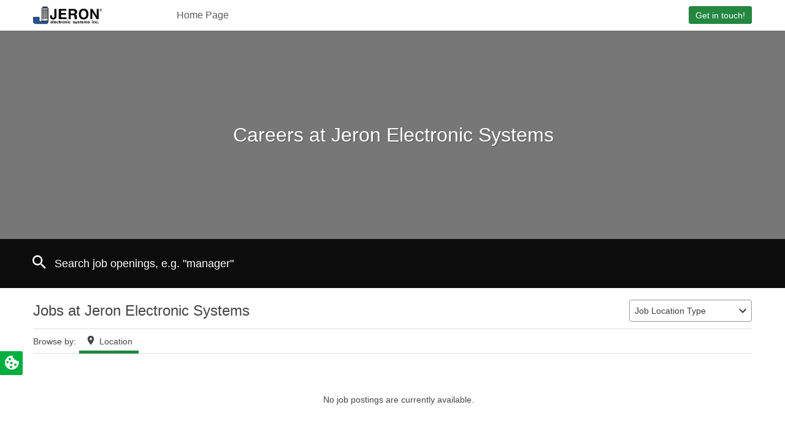

--- FILE ---
content_type: text/css
request_url: https://css-www.smartrecruiters.com/career-site-ui/static/css/career-styles.c46abeaacc4b219d87589f6efcf95b04.css
body_size: 22027
content:
/*! normalize.css v3.0.1 | MIT License | git.io/normalize */html{font-family:sans-serif;-ms-text-size-adjust:100%;-webkit-text-size-adjust:100%}body{margin:0}article,aside,details,figcaption,figure,footer,header,hgroup,main,nav,section,summary{display:block}audio,canvas,progress,video{display:inline-block;vertical-align:baseline}audio:not([controls]){display:none;height:0}[hidden],template{display:none}a{background:transparent}a:active,a:hover{outline:0}abbr[title]{border-bottom:1px dotted}b,strong{font-weight:bold}dfn{font-style:italic}mark{background:#ff0;color:#000}small{font-size:80%}sub,sup{font-size:75%;line-height:0;position:relative;vertical-align:baseline}sup{top:-0.5em}sub{bottom:-0.25em}img{border:0}svg:not(:root){overflow:hidden}figure{margin:1em 40px}hr{box-sizing:content-box;height:0}pre{overflow:auto}code,kbd,pre,samp{font-family:monospace, monospace;font-size:1em}button,input,optgroup,select,textarea{color:inherit;font:inherit;margin:0}button{overflow:visible}button,select{text-transform:none}button,html input[type="button"],input[type="reset"],input[type="submit"]{-webkit-appearance:button;cursor:pointer}button::-moz-focus-inner,input::-moz-focus-inner{border:0;padding:0}input{line-height:normal}input[type="checkbox"],input[type="radio"]{box-sizing:border-box;padding:0}input[type="number"]::-webkit-inner-spin-button,input[type="number"]::-webkit-outer-spin-button{height:auto}input[type="search"]{-webkit-appearance:textfield;box-sizing:content-box}input[type="search"]::-webkit-search-cancel-button,input[type="search"]::-webkit-search-decoration{-webkit-appearance:none}fieldset{border:1px solid #c0c0c0;margin:0 2px;padding:0.35em 0.625em 0.75em}legend{border:0;padding:0}textarea{overflow:auto}optgroup{font-weight:bold}table{border-collapse:collapse;border-spacing:0}td,th{padding:0}.example--bar{background:#000 !important}.hide--offscreen{left:-9999px !important;position:absolute !important;top:auto !important;width:1px !important;height:1px !important}.bg--none{background:none !important}.bg--primary{background:#fff !important}.bg--secondary{background:#444545 !important}.bg--tertiary{background:#f5f5f3 !important}.bg--quaternary{background:#f6f7f9 !important}.border--none{border:none !important}.border--primary{border:1px solid #ddd !important}.border--secondary{border:1px solid #efefef !important}.border--dashed{border:1px dashed #ddd !important}.border--color--theme{border-color:#238740 !important}.border--right--none{border-right:none !important}.border--left--none{border-left:none !important}.border--radius{border-radius:3px !important}.border-radius{border-radius:3px !important}.border--radius--secondary{border-radius:5px !important}.border-radius--top--none{border-top-right-radius:0 !important;border-top-left-radius:0 !important}.color--inherit{color:inherit !important}.color--theme{color:#238740 !important}.color--themeDark{color:#10181f !important}.color--light1{color:#f9f9fa !important}.color--light2{color:#eeeef1 !important}.color--light3{color:#e4e3eb !important}.color--light4{color:#ccccd8 !important}.color--dark1{color:#25252a !important}.color--dark2{color:#3e3e46 !important}.color--dark3{color:#575763 !important}.color--dark4{color:#7d7d8e !important}.color--link{color:#0070CD !important}.color--link--hover{color:#00A9E0 !important}.color--success{color:#00ae41 !important}.color--deny{color:#D0021B !important}.color--pending{color:#F5A623 !important}.color--primary{color:#444545 !important}.color--secondary{color:#272525 !important}.color--tertiary{color:#5E595E !important}.color--quaternary{color:#ddd !important}.color--error{color:red !important}.color--white{color:#fff !important}.color--green{color:#238740 !important}.color--blue{color:#799eb8 !important}.color--red{color:#b83030 !important}.cursor--default{cursor:default !important}.cursor--disabled{cursor:not-allowed !important}.cursor--grab{cursor:grab !important}.cursor--grab--active{cursor:grabbing !important}.cursor--help{cursor:help !important}.cursor--pointer{cursor:pointer !important}.display--block{display:block !important}.display--inline{display:inline !important}.display--inline-block{display:inline-block !important}.display--none{display:none !important}.display--flex{display:flex !important}.float--left{float:left !important}.float--right{float:right !important}.float--none{float:none !important}.display-flex{display:flex}.justify-content-start{justify-content:flex-start !important}.justify-content-end{justify-content:flex-end !important}.justify-content-center{justify-content:center !important}.justify-content-between{justify-content:space-between !important}.justify-content-around{justify-content:space-around !important}.font--bold{font-weight:bold !important}.font--medium{font-weight:500 !important}.font--semibold{font-weight:500 !important}.tab-text{font-size:1rem;text-transform:uppercase}.font--root{font-size:1rem !important;text-transform:uppercase !important}.button,.element--input,.element--select,.element--textarea{font-size:1.4rem}.font--default{font-size:1.4rem !important}.button--huge,.title,.search-input{font-size:1.8rem}.font--primary{font-size:1.8rem !important}.details-title,.box-title,.button--big,.form-label.is-required:after,.tag-remove,.nav-link,.article-body,.header-logoText{font-size:1.6rem}.font--secondary{font-size:1.6rem !important}.site-title{font-size:2.4rem}.font--tertiary{font-size:2.4rem !important}.footer-copyrights{font-size:1.2rem}.font--quaternary{font-size:1.2rem !important}.border--none{border:none !important}.box-header{margin:-1rem -1rem 1rem}.box--fit{margin:-1rem -1rem 1rem !important}.overflow--hidden{overflow:hidden !important}.overflow--visible{overflow:visible !important}.pointer-events--none{pointer-events:none !important}.visibility--hidden{visibility:hidden !important}.visibility--onFocus{height:1px !important;left:-10000px !important;overflow:hidden !important;position:absolute !important;top:auto !important;width:1px !important;background-color:#f5f5f3 !important}.visibility--onFocus:focus{height:auto !important;width:auto !important;left:0 !important;overflow:visible !important;z-index:212 !important;padding:10px !important;margin-left:10px !important;position:absolute !important}.width--max{max-width:100% !important}.width--min{min-width:100% !important}.outline--focus,.button:focus,.search-input:focus{outline:1px dotted #212121 !important;outline:5px auto -webkit-focus-ring-color !important}.margin{margin:1rem !important}.margin--none{margin:0 !important}.margin--auto{margin:auto !important}.margin--xs{margin:.25rem !important}.margin--s{margin:.5rem !important}.margin--m{margin:1.5rem !important}.margin--l{margin:2rem !important}.margin--xl{margin:3rem !important}.margin--xxl{margin:4rem !important}.margin--bottom{margin-bottom:1rem !important}.margin--bottom--none{margin-bottom:0 !important}.margin--bottom--xs{margin-bottom:.25rem !important}.margin--bottom--s{margin-bottom:.5rem !important}.margin--bottom--m{margin-bottom:1.5rem !important}.margin--bottom--l{margin-bottom:2rem !important}.margin--bottom--xl{margin-bottom:3rem !important}.margin--bottom--xxl{margin-bottom:4rem !important}.margin--top{margin-top:1rem !important}.margin--top--none{margin-top:0 !important}.margin--top--xs{margin-top:.25rem !important}.margin--top--s{margin-top:.5rem !important}.margin--top--m{margin-top:1.5rem !important}.margin--top--l{margin-top:2rem !important}.margin--top--xl{margin-top:3rem !important}.margin--top--xxl{margin-top:4rem !important}.margin--left{margin-left:1rem !important}.margin--left--auto{margin-left:auto !important}.margin--left--none{margin-left:0 !important}.margin--left--xs{margin-left:.25rem !important}.margin--left--s{margin-left:.5rem !important}.margin--left--m{margin-left:1.5rem !important}.margin--left--l{margin-left:2rem !important}.margin--left--xl{margin-left:3rem !important}.margin--left--xxl{margin-left:4rem !important}.margin--right{margin-right:1rem !important}.margin--right--none{margin-right:0 !important}.margin--right--xs{margin-right:.25rem !important}.margin--right--s{margin-right:.5rem !important}.margin--right--m{margin-right:1.5rem !important}.margin--right--l{margin-right:2rem !important}.margin--right--xl{margin-right:3rem !important}.margin--right--xxl{margin-right:4rem !important}.margin--vertical{margin-bottom:1rem !important;margin-top:1rem !important}.margin--vertical--none{margin-bottom:0 !important;margin-top:0 !important}.margin--vertical--xs{margin-bottom:.25rem !important;margin-top:.25rem !important}.margin--vertical--s{margin-bottom:.5rem !important;margin-top:.5rem !important}.margin--vertical--m{margin-bottom:1.5rem !important;margin-top:1.5rem !important}.margin--vertical--l{margin-bottom:2rem !important;margin-top:2rem !important}.margin--vertical--xl{margin-bottom:3rem !important;margin-top:3rem !important}.margin--vertical--xxl{margin-bottom:4rem !important;margin-top:4rem !important}.margin--horizontal{margin-left:1rem !important;margin-right:1rem !important}.margin--horizontal--none{margin-left:0 !important;margin-right:0 !important}.margin--horizontal--xs{margin-left:.25rem !important;margin-right:.25rem !important}.margin--horizontal--s{margin-left:.5rem !important;margin-right:.5rem !important}.margin--horizontal--m{margin-left:1.5rem !important;margin-right:1.5rem !important}.margin--horizontal--l{margin-left:2rem !important;margin-right:2rem !important}.margin--horizontal--xl{margin-left:3rem !important;margin-right:3rem !important}.margin--horizontal--xxl{margin-left:4rem !important;margin-right:4rem !important}@media screen{.print--only{display:none !important}}@media print{.print--hidden{display:none !important}.print--absolute--top{position:absolute !important;top:0 !important;left:0 !important}.print--position--relative{position:relative !important}.print-color-adjust,.logo--sr{-webkit-print-color-adjust:exact !important}}@media (max-width: 39.999em){.small--float_reset{float:none !important}.small-text--center{text-align:center !important}.small-text--left{text-align:left !important}.small-text--right{text-align:right !important}}.opacity--full{opacity:1 !important}.opacity--half{opacity:.5 !important}.opacity--none{opacity:0 !important}.opacity--animate{transition:opacity .3s ease !important}.padding{padding:1rem !important}.padding--none{padding:0 !important}.padding--xs{padding:.25rem !important}.padding--s{padding:.5rem !important}.padding--m{padding:1.5rem !important}.padding--l{padding:2rem !important}.padding--xl{padding:3rem !important}.padding--xxl{padding:4rem !important}.padding--bottom{padding-bottom:1rem !important}.padding--bottom--none{padding-bottom:0 !important}.padding--bottom--xs{padding-bottom:.25rem !important}.padding--bottom--s{padding-bottom:.5rem !important}.padding--bottom--m{padding-bottom:1.5rem !important}.padding--bottom--l{padding-bottom:2rem !important}.padding--bottom--xl{padding-bottom:3rem !important}.padding--bottom--xxl{padding-bottom:4rem !important}.padding--top{padding-top:1rem !important}.padding--top--none{padding-top:0 !important}.padding--top--xs{padding-top:.25rem !important}.padding--top--s{padding-top:.5rem !important}.padding--top--m{padding-top:1.5rem !important}.padding--top--l{padding-top:2rem !important}.padding--top--xl{padding-top:3rem !important}.padding--top--xxl{padding-top:4rem !important}.padding--left{padding-left:1rem !important}.padding--left--none{padding-left:0 !important}.padding--left--xs{padding-left:.25rem !important}.padding--left--s{padding-left:.5rem !important}.padding--left--m{padding-left:1.5rem !important}.padding--left--l{padding-left:2rem !important}.padding--left--xl{padding-left:3rem !important}.padding--left--xxl{padding-left:4rem !important}.padding--right{padding-right:1rem !important}.padding--right--none{padding-right:0 !important}.padding--right--xs{padding-right:.25rem !important}.padding--right--s{padding-right:.5rem !important}.padding--right--m{padding-right:1.5rem !important}.padding--right--l{padding-right:2rem !important}.padding--right--xl{padding-right:3rem !important}.padding--right--xxl{padding-right:4rem !important}.padding--vertical{padding-bottom:1rem !important;padding-top:1rem !important}.padding--vertical--none{padding-bottom:0 !important;padding-top:0 !important}.padding--vertical--xs{padding-bottom:.25rem !important;padding-top:.25rem !important}.padding--vertical--s{padding-bottom:.5rem !important;padding-top:.5rem !important}.padding--vertical--m{padding-bottom:1.5rem !important;padding-top:1.5rem !important}.padding--vertical--l{padding-bottom:2rem !important;padding-top:2rem !important}.padding--vertical--xl{padding-bottom:3rem !important;padding-top:3rem !important}.padding--vertical--xxl{padding-bottom:4rem !important;padding-top:4rem !important}.padding--horizontal{padding-left:1rem !important;padding-right:1rem !important}.padding--horizontal--none{padding-left:0 !important;padding-right:0 !important}.padding--horizontal--xs{padding-left:.25rem !important;padding-right:.25rem !important}.padding--horizontal--s{padding-left:.5rem !important;padding-right:.5rem !important}.padding--horizontal--m{padding-left:1.5rem !important;padding-right:1.5rem !important}.padding--horizontal--l{padding-left:2rem !important;padding-right:2rem !important}.padding--horizontal--xl{padding-left:3rem !important;padding-right:3rem !important}.padding--horizontal--xxl{padding-left:4rem !important;padding-right:4rem !important}.position--relative{position:relative !important}.position--absolute{position:absolute !important}.svg-element,.splash-images,.splash-image,.splash-image:after{position:absolute;bottom:0;left:0;right:0;top:0}.absolute--full{position:absolute !important;bottom:0 !important;left:0 !important;right:0 !important;top:0 !important}.modal,.dialog-wrapper{position:fixed;bottom:0;left:0;right:0;top:0}.fixed--full{position:fixed !important;bottom:0 !important;left:0 !important;right:0 !important;top:0 !important}article,div,form,fieldset,footer,header,li,p,section,.button,.element--input,.element--select,.element--textarea,span.element--input,.nav-list,.tab-list,.tab,.tag,.search-input,.site-header{box-sizing:border-box}.sizing--border{box-sizing:border-box !important}.sizing--content{box-sizing:content-box !important}.modal-header,.dialog-title{text-align:center}.text--center{text-align:center !important}.modal-footer{text-align:left}.text--left{text-align:left !important}.text--right{text-align:right !important}.text--capitalize{text-transform:capitalize !important}.text--uppercase{text-transform:uppercase !important}.text--default{text-transform:none !important}.text--nowrap{white-space:nowrap !important}.text--wrap{white-space:normal !important}.text--pre-wrap{white-space:pre-wrap !important}.uselect--none{-webkit-user-select:none !important;-moz-user-select:none !important;user-select:none !important}.uselect--reset{-webkit-user-select:initial !important;-moz-user-select:initial !important;user-select:initial !important}.valign--baseline{vertical-align:baseline !important}.valign--bottom{vertical-align:bottom !important}.media--aligned>.media-object,.media--aligned>.media-content{vertical-align:middle}.valign--middle{vertical-align:middle !important}.valign--sub{vertical-align:sub !important}.valign--text-bottom{vertical-align:text-bottom !important}.valign--text-top{vertical-align:text-top !important}.valign--top{vertical-align:top !important}.zindex--0{z-index:0 !important}body{background:#f5f5f3;overflow-y:scroll}.body--embedded{background-color:transparent}.body--embedded>.wrapper{overflow:hidden}html{font-size:62.5%}body{color:#444545;font:normal 100%/1.5 'Helvetica Neue', Arial, sans-serif}h1,.dialog-title{font-size:1.8rem;font-weight:500;line-height:1.4;margin:1rem 0}h2{font-size:1.6rem;font-weight:normal;line-height:1.5;margin:1rem 0}h3{font-size:1.6rem;font-weight:normal;line-height:1.5;margin:1rem 0;text-transform:uppercase}h4{font-size:1rem;line-height:1.5;margin:1rem 0;text-transform:uppercase}a,p,label,li,span{font-size:1.4rem}p,ul,ol{margin:1rem 0}.alert-close,.alert-close--floated,.modal-close,.tag-remove{color:#5E595E}.alert-close:focus,.alert-close--floated:focus,.modal-close:focus,.tag-remove:focus,.alert-close:hover,.alert-close--floated:hover,.modal-close:hover,.tag-remove:hover{box-shadow:none;color:#272525;outline:0}.alert{border-radius:3px;margin:-1rem 0 1rem;padding:1rem}.alert-close{font-size:1.2rem;line-height:1}.alert-close--floated{float:right;font-size:1.2rem;line-height:1.3;margin:.5rem 0 0 .5rem;padding:0 .5rem}.alert-message,.alert-message a{line-height:1.2}.alert--success{background-color:#238740;color:#fff}.alert--success .alert-close{color:#fff}.alert--success--light{background-color:#e8f3e0;color:#444545}.alert--success--light .alert-close{color:#444545}.alert--info{background-color:#0070CD;color:#fff}.alert--info .alert-close{color:#fff}.alert--info .alert-link{color:#fff}.alert--warning{background-color:#fcffd0}.alert--error,.alert-error{background-color:#eed0d0;color:#d0021b}.alert--sticky{left:0;position:absolute;right:0;top:0}.alignment-content{display:inline-block;vertical-align:middle;width:99%}.alignment-content--bottom{vertical-align:bottom}.alignment-content--top{vertical-align:top}.alignment--vertical:after,.modal:after,.dialog-wrapper:after{content:"";display:inline-block;height:100%;vertical-align:middle;margin-right:-0.25em}.details-title{color:#272525;display:block;font-weight:600;line-height:1.2;margin:.25rem 0;text-transform:none}.details-title.is-waiting:after{background:#444;width:65%}.toolbar--primary .details-title,.toolbar--job .details-title{color:#fff}.details-title.view-title{line-height:1.6}.details-title--polite{font-weight:normal}.details-desc{margin:.25rem 0}.details-desc,.desc-item{color:#5E595E;text-transform:none}.desc-item{line-height:1.4}.desc-item+.desc-item{margin-top:.25rem}.details--white .details-title{color:#fff}.details--white .details-desc{color:#fff}a,.link{color:#0070CD;text-decoration:none}a:hover,.link:hover{text-decoration:underline;cursor:pointer}.link--transparent{color:inherit}.link--hover:hover,.link--hover:hover .link-coloring{color:#0070CD}.link--disabled{opacity:.65;cursor:not-allowed;pointer-events:none}.link--block{display:block}.link--block:hover{text-decoration:none}.link--block:hover .link--block-target{color:#00A9E0;text-decoration:underline}.apologiser{background:0 0 repeat;background-color:#f5f5f3;background-image:url("../images/error/error-bg.png")}.apologiser-wrapper{padding:5rem 1.5rem;text-align:center}.apologiser-title{font-size:1.2rem}.apologiser-action,.apologiser-body,.apologiser-body>span{font-size:1.6rem}.apologiser-message{color:#444545;padding-left:2rem;position:relative;margin:.25rem 0}.apologiser-icon{left:0;margin-top:-.6rem;position:absolute;top:50%}.apologiser--box{border-radius:3px;margin:1.5rem}@media (min-width: 40em){.apologiser--site .apologiser-wrapper{padding:20rem 1.5rem}.apologiser--site .apologiser-title{font-size:2.4rem}}.apologiser--text{background:transparent}.apologiser--empty{background:transparent}.apologiser--empty .apologiser-wrapper{padding:0 0 1.5rem;text-align:left}.apologiser--clean{background:transparent}.box,.box-group,.box-group--horizontal{background:#fff;border:1px solid #ddd;border-radius:3px;margin:1rem 0}.box{padding:1rem}.box-header{border-bottom:1px solid #ddd;padding:.25rem 1rem}.box-header:last-child{border-bottom:0}.box-header>.box-title{margin-bottom:.5rem;margin-top:.5rem}.box-title{font-weight:600;text-transform:uppercase}.box--wide{padding:1rem 2rem}.box--empty{background:#f5f5f3;padding-bottom:2rem;padding-top:2rem}.box--flat{padding:0}.box--flat>.box-header,.box--flat .box-labels{margin:0;padding-left:1rem;padding-right:1rem}.box--flat .box-labels{border-bottom:1px solid #ddd}.box--disabled{background:#f5f5f3;color:#5E595E}.box-group{border-style:solid none}.box-group>.box{border-bottom:0;border-radius:0;border-top-color:#efefef;margin:0}.box-group>.box:first-child{border-top:0}.box-group--no_border>.box{border-top:none}.box-group--horizontal{border-style:solid none solid solid}.box-group--horizontal>.box{margin:-1px 0 0;border-bottom:0;border-left:0;border-radius:0}button.reset,.button--clean,fieldset.reset,.desc-list,ul.reset,ol.reset,.error-list,.list,.list--inline,.tab-list,.tag-list,.browse-items,.list--dotted,.list--piped,.list--framed,.list--underline,.list--underline--small,.list--pushed,.list--pushed--icons,.reset{padding:0;margin:0}button.reset,.button--clean{background:transparent;border:0}fieldset.reset{border:0}.desc-list,ul.reset,ol.reset,.error-list,.list,.list--inline,.tab-list,.tag-list,.browse-items,.list--dotted,.list--piped,.list--framed,.list--underline,.list--underline--small,.list--pushed,.list--pushed--icons{list-style:none}.button{border:0;display:inline-block;padding:0.55rem 1rem;line-height:1.2;text-align:center;vertical-align:middle;text-decoration:none;cursor:pointer;border-radius:3px;-webkit-user-select:none;-moz-user-select:none;user-select:none;transition:border-color .3s ease,background .3s ease,color .3s ease}.button.is-disabled,.button[disabled]{cursor:not-allowed;opacity:.65;pointer-events:none}.button.is-disabled.has-popup,.button[disabled].has-popup{pointer-events:all}.button.is-minor{opacity:.65}.button:hover{text-decoration:none}.button:focus,.button:active{box-shadow:none;outline:0}.button.is-transparent{background:transparent}.button-icon{vertical-align:baseline}.button--primary{background-color:#238740;border:1px solid #238740;color:#fff}.button--primary.hover,.button--primary:hover,.button--primary:focus{background-color:#1e7336;border-color:#195f2d}.button--primary.active,.button--primary.is-active,.button--primary:active{background-color:#134a23;border-color:#0e361a}.button--primary.disabled,.button--primary[disabled]{background-color:#42ce6b;border-color:#2eb053;color:#d7e6c6}.button--secondary,.tag--new{background-color:#f1f1f1;border:1px solid #CBCBCB;color:#0070CD}.button--secondary.hover,.hover.tag--new,.button--secondary:hover,.tag--new:hover,.button--secondary:focus,.tag--new:focus{background-color:#f1f1f1;border-color:#b8b8b8;color:#00A9E0}.button--secondary.active,.active.tag--new,.button--secondary.is-active,.is-active.tag--new,.button--secondary:active,.tag--new:active{background-color:#464048;border-color:#464048;color:#fff}.button--secondary.disabled,.disabled.tag--new,.button--secondary[disabled],.tag--new[disabled]{background-color:#f2f2f2;border-color:#f2f2f2;color:#b5b5b5}.button--tertiary{background-color:rgba(0,0,0,0);border:1px solid #666;color:#ddd}.button--tertiary.hover,.button--tertiary:hover,.button--tertiary:focus{background-color:rgba(0,0,0,0);border-color:#ddd;color:#fff}.button--tertiary.active,.button--tertiary.is-active,.button--tertiary:active{background-color:#ddd;border-color:#efefef;color:#444}.button--tertiary.disabled,.button--tertiary[disabled]{background-color:rgba(0,0,0,0);border-color:#666;color:#ddd}.button--quaternary{background-color:#E0F6E8;border:1px solid #E0F6E8;color:#238740}.button--quaternary.hover,.button--quaternary:hover,.button--quaternary:focus{background-color:#238740;border-color:#238740;color:#fff}.button--quaternary.active,.button--quaternary.is-active,.button--quaternary:active{background-color:#464048;border-color:#464048;color:#fff}.button--quaternary.disabled,.button--quaternary[disabled]{background-color:#8DDBAB;color:#fff}.button--transparent{background:transparent}.button--error{background:#d0021b;border:1px solid #b83030;color:#fff}.button--error.hover,.button--error:hover,.button--error:focus{background:#d0021b;border-color:#b83030;color:#fff}.button--error.active,.button--error.is-active,.button--error:active{background:red;border-color:#b83030;color:#fff}.button--block{display:block;min-width:0;width:100%}.button--clean{padding:0;min-width:0}.button--minwidth,.button--minwidth>.button{min-width:100px}.button--minwidth.button--big,.button--minwidth>.button--big{min-width:130px}.button--maxwidth{display:inline-block;max-width:90px;width:100%}.button--small{padding:.3rem .5rem}.button--huge{padding:0.8rem 5rem}.button--wider{padding-left:1.5rem;padding-right:1.5rem}.button--block+.button--block{margin-top:1rem}.button-container{text-align:center}.button-container>.button,.button-container>.has-button{margin:.5rem}.button-container--left{text-align:left}.button-container--left>.button,.button-container--left>.has-button{margin:.5rem;margin-left:0;margin-right:1rem}.button-container--right{margin-left:1rem;text-align:right}.button-container--right>.button,.button-container--right>.has-button{margin:.5rem;margin-left:1rem;margin-right:0}.button-container--right>.button:first-child,.button-container--right>.has-button:first-child{margin-left:0}.button-container--right>.dropdown{margin-top:0}.button-container--minwidth>.button{min-width:100px}.button-container--minwidth>.button--big{min-width:130px}.button-group{font-size:0}.button-group>.button--primary:not(:first-of-type){border-left-color:#fff}.button-group>.button--primary:not(:last-of-type){border-right-color:#fff}.button-group>.button{border-radius:0}.button-group>.button:first-of-type{border-radius:3px 0 0 3px}.button-group>.button:last-of-type{border-radius:0 3px 3px 0}.button-group>.button:only-of-type{border-radius:3px}.button-group>.button:focus,.button-group>.button:hover{position:relative;z-index:2}.button-group>.button+.button{margin-left:-1px}.button-group--block_action{display:block;position:relative;width:100%}.button-group--block_action>.button{display:block;margin-right:29px}.button-group--block_action>.button--action{bottom:0;float:right;margin:0;right:0;top:0;width:30px}.button-group--block_action>.button--action,.button-group--block_action>.button--action:focus,.button-group--block_action>.button--action:hover{position:absolute}.button-group--block_action>.button--action>i{margin:-5px 0 0 -4.5px;position:absolute;top:50%}.button-group--block_action>.button--action--reverse{float:left}.button-group--block_action>.button--reverse{margin-right:0;margin-left:29px}.caret,.caret-vertical,.caret-vertical--inherit{content:"";display:inline-block;height:0;margin-top:-2px !important;vertical-align:middle;width:0;border-bottom:.5rem solid;border-left:.5rem solid transparent;border-right:.5rem solid transparent}.caret.is-closed,.caret-vertical.is-closed,.caret-vertical--inherit.is-closed{content:"";display:inline-block;height:0;margin-top:-2px !important;vertical-align:middle;width:0;border-top:.5rem solid;border-left:.5rem solid transparent;border-right:.5rem solid transparent;border-bottom:none}.caret--horizontal{content:"";display:inline-block;height:0;margin-top:-2px !important;vertical-align:middle;width:0;border-right:.5rem solid;border-bottom:.5rem solid transparent;border-top:.5rem solid transparent}.caret--horizontal.is-closed{content:"";display:inline-block;height:0;margin-top:-2px !important;vertical-align:middle;width:0;border-left:.5rem solid;border-bottom:.5rem solid transparent;border-top:.5rem solid transparent;border-right:none}.caret-vertical--inherit_big{content:"";display:inline-block;height:0;margin-top:-2px !important;vertical-align:middle;width:0;border-bottom:.9rem solid;border-left:.9rem solid transparent;border-right:.9rem solid transparent}.caret-vertical--inherit_big.is-closed{content:"";display:inline-block;height:0;margin-top:-2px !important;vertical-align:middle;width:0;border-top:.9rem solid;border-left:.9rem solid transparent;border-right:.9rem solid transparent;border-bottom:none}.caret-vertical--inherit_big.is-hoverable{transition:border-color 0.3s ease;cursor:pointer}.caret-vertical--inherit_big.is-hoverable:hover{opacity:0.3}.has-dropdown{position:relative}.dropdown-container{position:relative}.dropdown{border:1px solid #ddd;border-radius:3px;background:#fff;box-shadow:2px 2px 10px rgba(0,0,0,.1);left:0;margin:.5rem 0;min-width:140px;padding:1rem 0;position:absolute;text-align:left;transition:opacity .3s ease;top:100%;z-index:1000}.dropdown.is-active{opacity:1;visibility:visible}.dropdown.is-closed{opacity:0;visibility:hidden;z-index:-5}.dropdown-items{list-style-type:none;margin:-1rem 0;padding:0}.dropdown-link{display:block;margin:-.5rem 0;padding:1rem 1.5rem;position:relative;text-transform:none}.dropdown-link:hover,.dropdown-link:focus{background:#f6f7f9;text-decoration:none;z-index:2}.dropdown--revert{left:auto;right:0}.dropdown--auto{min-width:0;width:100%}.dropdown--auto .dropdown-link{padding-left:1rem;padding-right:1rem}@media (max-width: 80em){.dropdown--break{left:auto;right:0}}.dropdown--fixHeight{overflow-y:auto;overflow-x:hidden;width:100%;max-height:25rem;padding:0}.dropdown--fixHeight .dropdown-items{padding:.5rem 0;margin:0}.dropdown--wide{min-width:200px}.dropdown--wider{min-width:250px}.dropdown--select{max-height:12rem;overflow-y:scroll;padding:0}.dropdown-select-item{padding:.1rem .75rem;cursor:pointer}.dropdown-select-item.is-selected,.dropdown-select-item:hover{background:#ddd}.dropdown--secondary{background:#f5f5f3;box-shadow:0 0 8px rgba(0,0,0,0.21);color:#888}.dropdown--pointer:before,.dropdown--pointer:after{content:"";position:absolute;width:0;height:0;border-style:solid;border-color:transparent;border-top:0}.dropdown--pointer:before{top:-11px;left:21px;border-bottom-color:#ddd;border-width:11px}.dropdown--pointer:after{top:-10px;left:22px;border-bottom-color:#fff;border-width:10px}.dropdown--top{top:auto;bottom:100%}.dropdown--right{float:right}.dropdown--borderRadius{border:1px solid #ddd;padding:0 1rem;position:relative;border-radius:3px}.dropdown--link{top:75%}.dropdown--scroll{overflow-y:auto;overflow-x:hidden;max-width:100%;max-height:25rem}.error-list{margin:.5rem 0}.error{display:inline-block;line-height:1.3;margin:.25rem 0;padding-left:1.5rem}.error-icon,.info-icon{color:red;margin-left:-1.5rem;width:1rem}.info-icon{color:#799eb8}.error-toggler{position:absolute;right:.5rem;top:8px}.error--single{display:block;margin:.75rem 0}.error--tooltip{bottom:0;cursor:pointer;margin:0;position:absolute;right:0;top:0;z-index:30}.is-error:focus+.error--tooltip>.tooltip,.ng-invalid.is-active+.error--tooltip>.tooltip{display:block}.error--tooltip .error-icon{margin-left:0;width:auto}.error--tooltip>.tooltip--left{margin:0 1rem;max-width:210px;min-height:45px;top:-1rem}.error--tooltip>.tooltip--left:after{top:19px}.error--tooltip>.tooltip--left:before{top:18px}::input-placeholder{color:#5E595E}fieldset{border:0;padding:0;margin:0;min-width:0}.form-desc{margin:1rem 0}.form-desc p:first-child{margin-top:0}.form-desc p:last-child{margin-bottom:0}.form-row{margin-bottom:1rem;margin-top:1rem;min-height:30px}.form-hint{display:block;line-height:1.4;padding:.5rem 0}@media (min-width: 60em){.form-hint{display:inline-block;padding:.5rem 1rem}}.form-separator{line-height:30px}.form-element:invalid,.element--input:invalid,.element--select:invalid,.element--textarea:invalid{box-shadow:none}.form--inline{margin-left:-.5rem;margin-right:-.5rem}.form--inline>.column{padding-left:-.5rem;padding-right:-.5rem}.form-label{cursor:pointer;display:block;line-height:1.5;margin:.25rem 0}.form-label.is-disabled{cursor:not-allowed}.form-label.is-required{cursor:help}.form-label.is-required:after{color:#0070CD;content:"*";line-height:1;margin:0 .25rem}.form-label--block{display:block;padding:0 1rem;margin-bottom:-.25rem}.form-label--inline{display:block;min-height:18px;padding-top:6px;padding-bottom:6px;padding-left:2rem;position:relative}.form-label--inline+.form-label--inline{padding-top:2px}.form-label--inline>.form-label{display:inline-block;margin:0;vertical-align:middle}.form-label--multi{display:inline-block;margin:0 .5rem;min-height:18px;padding-bottom:2px;padding-top:2px;padding-left:2rem;position:relative;vertical-align:middle}.form-label--multi:first-child{margin-left:0}.form-label--multi:last-child{margin-right:0}.form-label--multi>.form-label{display:inline-block;margin:0;vertical-align:middle}.form-label--multi.is-disabled{color:#888;cursor:not-allowed}.form-label--multi.is-disabled>.form-label{pointer-events:none}.element--input,.element--select,.element--textarea{background:#fff;border:1px solid;border-color:#ddd;box-shadow:none;color:#444;font-family:inherit;padding:.5rem 1rem;transition:border-color .3s ease}.element--input:hover,.element--input.is-hover,.element--select:hover,.element--select.is-hover,.element--textarea:hover,.element--textarea.is-hover{background:#fff;border-color:#ababab}.element--input:focus,.element--input.is-active,.element--select:focus,.element--select.is-active,.element--textarea:focus,.element--textarea.is-active{background:#fff;border-color:#0070CD;box-shadow:none;outline:0}.element--input.is-transparent,.element--select.is-transparent,.element--textarea.is-transparent{background:transparent}.element--input.is-error,.element--select.is-error,.element--textarea.is-error{background:#fcffd0;border-color:#ffac4b}.element--input[disabled],.element--input.is-disabled,.element--select[disabled],.element--select.is-disabled,.element--textarea[disabled],.element--textarea.is-disabled{background:#f6f6f6;border-color:#ababab;cursor:not-allowed}.element--input.is-freezed,.element--select.is-freezed,.element--textarea.is-freezed{opacity:0.7}.element--input.is-freezed:hover,.element--input.is-freezed:focus,.element--select.is-freezed:hover,.element--select.is-freezed:focus,.element--textarea.is-freezed:hover,.element--textarea.is-freezed:focus{border:1px solid}.element--input.no-resize,.element--select.no-resize,.element--textarea.no-resize{resize:none}.element--select:not(*:root){transition:none !important}span.element--select2.select2-error{background:#fcffd0;border-color:#ffac4b;background-color:#fcffd0;border:1px solid #ffac4b}.element--readonly{background:transparent !important;border:0 none !important;padding-left:0 !important}.element--input,.element--select{line-height:1.4;height:30px}span.element--input{background:transparent;border:0 none;display:inline-block;padding:.5rem 0}.element--select{border-radius:0;position:relative}.element--select.is-placeholder{color:#888}.element--select[value=""]{color:#888}.element--multiple{height:auto;padding:0}.element--textarea{max-width:310px;min-width:160px;vertical-align:top;width:85%}.element--checkbox,.element--radio{float:left;margin:4px 0 0 -2rem;vertical-align:middle}.datalist-input{cursor:pointer}.element--default,.element--input,.element--select{max-width:210px;min-width:160px;width:65%}.element--small{max-width:160px;min-width:60px;width:15%}.element--wide{max-width:310px;min-width:160px;width:85%}.element--block{max-width:none;min-width:0;width:100% !important}.element--tall{min-height:140px}.element--autosize{max-width:none;min-width:0;width:auto}.grid,.grid--gutter,.form--inline,.grid--semigutter{display:block;font-size:0}.grid{margin:-.5rem 0}.grid--gutter{margin:-0.5rem calc(-0.5 * 2rem)}.grid--gutter>.column{padding-left:1rem;padding-right:1rem}.form--inline,.grid--semigutter{margin:-0.5rem -0.5rem}.form--inline>.column,.grid--semigutter>.column{padding-left:0.5rem;padding-right:0.5rem}.grid--bottom>.column{vertical-align:bottom}.grid--middle>.column{vertical-align:middle}.grid--top>.column{vertical-align:top}.grid--sticked{margin-bottom:0;margin-top:0}.grid--sticked>.column{margin-bottom:0;margin-top:0;position:relative}.column{box-sizing:border-box;display:inline-block;font-size:1rem;margin:.5rem 0;padding:0;vertical-align:top;width:100%}.width-none{display:none}.width-auto{width:auto}.width-block{width:100%}.width-1of2{width:50%}.width-1of3{width:33.33333%;width:calc(1 / 3 * 100%)}_:-ms-lang(x),.width-1of3{width:calc(1 / 3 * 100% - 1px)}.width-1of4{width:25%}.width-1of5{width:20%}.width-2of3{width:66.66667%;width:calc(2 / 3 * 100%)}_:-ms-lang(x),.width-2of3{width:calc(2 / 3 * 100% - 1px)}.width-2of4{width:50%}.width-2of5{width:40%}.width-3of4{width:75%}.width-3of5{width:60%}.width-4of5{width:80%}@media (max-width: 39.999em){.small-none{display:none}.small-auto{width:auto}.small-block{width:100%}.small-1of2{width:50%}.small-1of3{width:33.33333%;width:calc(1 / 3 * 100%)}_:-ms-lang(x),.small-1of3{width:calc(1 / 3 * 100% - 1px)}.small-1of4{width:25%}.small-1of5{width:20%}.small-2of3{width:66.66667%;width:calc(2 / 3 * 100%)}_:-ms-lang(x),.small-2of3{width:calc(2 / 3 * 100% - 1px)}.small-2of4{width:50%}.small-2of5{width:40%}.small-3of4{width:75%}.small-3of5{width:60%}.small-4of5{width:80%}}@media (min-width: 40em) and (max-width: 59.999em){.medium-none{display:none}.medium-auto{width:auto}.medium-block{width:100%}.medium-1of2{width:50%}.medium-1of3{width:33.33333%;width:calc(1 / 3 * 100%)}_:-ms-lang(x),.medium-1of3{width:calc(1 / 3 * 100% - 1px)}.medium-1of4{width:25%}.medium-1of5{width:20%}.medium-1of6{width:16.66667%;width:calc(1 / 6 * 100%)}_:-ms-lang(x),.medium-1of6{width:calc(1 / 6 * 100% - 1px)}.medium-1of7{width:14.28571%;width:calc(1 / 7 * 100%)}_:-ms-lang(x),.medium-1of7{width:calc(1 / 7 * 100% - 1px)}.medium-1of8{width:12.5%}.medium-2of3{width:66.66667%;width:calc(2 / 3 * 100%)}_:-ms-lang(x),.medium-2of3{width:calc(2 / 3 * 100% - 1px)}.medium-2of4{width:50%}.medium-2of5{width:40%}.medium-2of6{width:33.33333%;width:calc(2 / 6 * 100%)}_:-ms-lang(x),.medium-2of6{width:calc(2 / 6 * 100% - 1px)}.medium-2of7{width:28.57143%;width:calc(2 / 7 * 100%)}_:-ms-lang(x),.medium-2of7{width:calc(2 / 7 * 100% - 1px)}.medium-2of8{width:25%}.medium-3of4{width:75%}.medium-3of5{width:60%}.medium-3of6{width:50%}.medium-3of7{width:42.85714%;width:calc(3 / 7 * 100%)}_:-ms-lang(x),.medium-3of7{width:calc(3 / 7 * 100% - 1px)}.medium-3of8{width:37.5%}.medium-4of5{width:80%}.medium-4of6{width:66.66667%;width:calc(4 / 6 * 100%)}_:-ms-lang(x),.medium-4of6{width:calc(4 / 6 * 100% - 1px)}.medium-4of7{width:57.14286%;width:calc(4 / 7 * 100%)}_:-ms-lang(x),.medium-4of7{width:calc(4 / 7 * 100% - 1px)}.medium-4of8{width:50%}.medium-5of6{width:83.33333%;width:calc(5 / 6 * 100%)}_:-ms-lang(x),.medium-5of6{width:calc(5 / 6 * 100% - 1px)}.medium-5of7{width:71.42857%;width:calc(5 / 7 * 100%)}_:-ms-lang(x),.medium-5of7{width:calc(5 / 7 * 100% - 1px)}.medium-5of8{width:62.5%}.medium-6of7{width:85.71429%;width:calc(6 / 7 * 100%)}_:-ms-lang(x),.medium-6of7{width:calc(6 / 7 * 100% - 1px)}.medium-6of8{width:75%}.medium-7of8{width:87.5%}}@media (min-width: 60em){.wide-none{display:none}.wide-auto{width:auto}.wide-block{width:100%}.wide-1of2{width:50%}.wide-1of3{width:33.33333%;width:calc(1 / 3 * 100%)}_:-ms-lang(x),.wide-1of3{width:calc(1 / 3 * 100% - 1px)}.wide-1of4{width:25%}.wide-1of5{width:20%}.wide-1of6{width:16.66667%;width:calc(1 / 6 * 100%)}_:-ms-lang(x),.wide-1of6{width:calc(1 / 6 * 100% - 1px)}.wide-1of7{width:14.28571%;width:calc(1 / 7 * 100%)}_:-ms-lang(x),.wide-1of7{width:calc(1 / 7 * 100% - 1px)}.wide-1of8{width:12.5%}.wide-1of9{width:11.11111%;width:calc(1 / 9 * 100%)}_:-ms-lang(x),.wide-1of9{width:calc(1 / 9 * 100% - 1px)}.wide-1of10{width:10%}.wide-1of11{width:9.09091%;width:calc(1 / 11 * 100%)}_:-ms-lang(x),.wide-1of11{width:calc(1 / 11 * 100% - 1px)}.wide-1of12{width:8.33333%;width:calc(1 / 12 * 100%)}_:-ms-lang(x),.wide-1of12{width:calc(1 / 12 * 100% - 1px)}.wide-1of13{width:7.69231%;width:calc(1 / 13 * 100%)}_:-ms-lang(x),.wide-1of13{width:calc(1 / 13 * 100% - 1px)}.wide-1of14{width:7.14286%;width:calc(1 / 14 * 100%)}_:-ms-lang(x),.wide-1of14{width:calc(1 / 14 * 100% - 1px)}.wide-1of15{width:6.66667%;width:calc(1 / 15 * 100%)}_:-ms-lang(x),.wide-1of15{width:calc(1 / 15 * 100% - 1px)}.wide-1of16{width:6.25%}.wide-2of3{width:66.66667%;width:calc(2 / 3 * 100%)}_:-ms-lang(x),.wide-2of3{width:calc(2 / 3 * 100% - 1px)}.wide-2of4{width:50%}.wide-2of5{width:40%}.wide-2of6{width:33.33333%;width:calc(2 / 6 * 100%)}_:-ms-lang(x),.wide-2of6{width:calc(2 / 6 * 100% - 1px)}.wide-2of7{width:28.57143%;width:calc(2 / 7 * 100%)}_:-ms-lang(x),.wide-2of7{width:calc(2 / 7 * 100% - 1px)}.wide-2of8{width:25%}.wide-2of9{width:22.22222%;width:calc(2 / 9 * 100%)}_:-ms-lang(x),.wide-2of9{width:calc(2 / 9 * 100% - 1px)}.wide-2of10{width:20%}.wide-2of11{width:18.18182%;width:calc(2 / 11 * 100%)}_:-ms-lang(x),.wide-2of11{width:calc(2 / 11 * 100% - 1px)}.wide-2of12{width:16.66667%;width:calc(2 / 12 * 100%)}_:-ms-lang(x),.wide-2of12{width:calc(2 / 12 * 100% - 1px)}.wide-2of13{width:15.38462%;width:calc(2 / 13 * 100%)}_:-ms-lang(x),.wide-2of13{width:calc(2 / 13 * 100% - 1px)}.wide-2of14{width:14.28571%;width:calc(2 / 14 * 100%)}_:-ms-lang(x),.wide-2of14{width:calc(2 / 14 * 100% - 1px)}.wide-2of15{width:13.33333%;width:calc(2 / 15 * 100%)}_:-ms-lang(x),.wide-2of15{width:calc(2 / 15 * 100% - 1px)}.wide-2of16{width:12.5%}.wide-3of4{width:75%}.wide-3of5{width:60%}.wide-3of6{width:50%}.wide-3of7{width:42.85714%;width:calc(3 / 7 * 100%)}_:-ms-lang(x),.wide-3of7{width:calc(3 / 7 * 100% - 1px)}.wide-3of8{width:37.5%}.wide-3of9{width:33.33333%;width:calc(3 / 9 * 100%)}_:-ms-lang(x),.wide-3of9{width:calc(3 / 9 * 100% - 1px)}.wide-3of10{width:30%}.wide-3of11{width:27.27273%;width:calc(3 / 11 * 100%)}_:-ms-lang(x),.wide-3of11{width:calc(3 / 11 * 100% - 1px)}.wide-3of12{width:25%}.wide-3of13{width:23.07692%;width:calc(3 / 13 * 100%)}_:-ms-lang(x),.wide-3of13{width:calc(3 / 13 * 100% - 1px)}.wide-3of14{width:21.42857%;width:calc(3 / 14 * 100%)}_:-ms-lang(x),.wide-3of14{width:calc(3 / 14 * 100% - 1px)}.wide-3of15{width:20%}.wide-3of16{width:18.75%}.wide-4of5{width:80%}.wide-4of6{width:66.66667%;width:calc(4 / 6 * 100%)}_:-ms-lang(x),.wide-4of6{width:calc(4 / 6 * 100% - 1px)}.wide-4of7{width:57.14286%;width:calc(4 / 7 * 100%)}_:-ms-lang(x),.wide-4of7{width:calc(4 / 7 * 100% - 1px)}.wide-4of8{width:50%}.wide-4of9{width:44.44444%;width:calc(4 / 9 * 100%)}_:-ms-lang(x),.wide-4of9{width:calc(4 / 9 * 100% - 1px)}.wide-4of10{width:40%}.wide-4of11{width:36.36364%;width:calc(4 / 11 * 100%)}_:-ms-lang(x),.wide-4of11{width:calc(4 / 11 * 100% - 1px)}.wide-4of12{width:33.33333%;width:calc(4 / 12 * 100%)}_:-ms-lang(x),.wide-4of12{width:calc(4 / 12 * 100% - 1px)}.wide-4of13{width:30.76923%;width:calc(4 / 13 * 100%)}_:-ms-lang(x),.wide-4of13{width:calc(4 / 13 * 100% - 1px)}.wide-4of14{width:28.57143%;width:calc(4 / 14 * 100%)}_:-ms-lang(x),.wide-4of14{width:calc(4 / 14 * 100% - 1px)}.wide-4of15{width:26.66667%;width:calc(4 / 15 * 100%)}_:-ms-lang(x),.wide-4of15{width:calc(4 / 15 * 100% - 1px)}.wide-4of16{width:25%}.wide-5of6{width:83.33333%;width:calc(5 / 6 * 100%)}_:-ms-lang(x),.wide-5of6{width:calc(5 / 6 * 100% - 1px)}.wide-5of7{width:71.42857%;width:calc(5 / 7 * 100%)}_:-ms-lang(x),.wide-5of7{width:calc(5 / 7 * 100% - 1px)}.wide-5of8{width:62.5%}.wide-5of9{width:55.55556%;width:calc(5 / 9 * 100%)}_:-ms-lang(x),.wide-5of9{width:calc(5 / 9 * 100% - 1px)}.wide-5of10{width:50%}.wide-5of11{width:45.45455%;width:calc(5 / 11 * 100%)}_:-ms-lang(x),.wide-5of11{width:calc(5 / 11 * 100% - 1px)}.wide-5of12{width:41.66667%;width:calc(5 / 12 * 100%)}_:-ms-lang(x),.wide-5of12{width:calc(5 / 12 * 100% - 1px)}.wide-5of13{width:38.46154%;width:calc(5 / 13 * 100%)}_:-ms-lang(x),.wide-5of13{width:calc(5 / 13 * 100% - 1px)}.wide-5of14{width:35.71429%;width:calc(5 / 14 * 100%)}_:-ms-lang(x),.wide-5of14{width:calc(5 / 14 * 100% - 1px)}.wide-5of15{width:33.33333%;width:calc(5 / 15 * 100%)}_:-ms-lang(x),.wide-5of15{width:calc(5 / 15 * 100% - 1px)}.wide-5of16{width:31.25%}.wide-6of7{width:85.71429%;width:calc(6 / 7 * 100%)}_:-ms-lang(x),.wide-6of7{width:calc(6 / 7 * 100% - 1px)}.wide-6of8{width:75%}.wide-6of9{width:66.66667%;width:calc(6 / 9 * 100%)}_:-ms-lang(x),.wide-6of9{width:calc(6 / 9 * 100% - 1px)}.wide-6of10{width:60%}.wide-6of11{width:54.54545%;width:calc(6 / 11 * 100%)}_:-ms-lang(x),.wide-6of11{width:calc(6 / 11 * 100% - 1px)}.wide-6of12{width:50%}.wide-6of13{width:46.15385%;width:calc(6 / 13 * 100%)}_:-ms-lang(x),.wide-6of13{width:calc(6 / 13 * 100% - 1px)}.wide-6of14{width:42.85714%;width:calc(6 / 14 * 100%)}_:-ms-lang(x),.wide-6of14{width:calc(6 / 14 * 100% - 1px)}.wide-6of15{width:40%}.wide-6of16{width:37.5%}.wide-7of8{width:87.5%}.wide-7of9{width:77.77778%;width:calc(7 / 9 * 100%)}_:-ms-lang(x),.wide-7of9{width:calc(7 / 9 * 100% - 1px)}.wide-7of10{width:70%}.wide-7of11{width:63.63636%;width:calc(7 / 11 * 100%)}_:-ms-lang(x),.wide-7of11{width:calc(7 / 11 * 100% - 1px)}.wide-7of12{width:58.33333%;width:calc(7 / 12 * 100%)}_:-ms-lang(x),.wide-7of12{width:calc(7 / 12 * 100% - 1px)}.wide-7of13{width:53.84615%;width:calc(7 / 13 * 100%)}_:-ms-lang(x),.wide-7of13{width:calc(7 / 13 * 100% - 1px)}.wide-7of14{width:50%}.wide-7of15{width:46.66667%;width:calc(7 / 15 * 100%)}_:-ms-lang(x),.wide-7of15{width:calc(7 / 15 * 100% - 1px)}.wide-7of16{width:43.75%}.wide-8of9{width:88.88889%;width:calc(8 / 9 * 100%)}_:-ms-lang(x),.wide-8of9{width:calc(8 / 9 * 100% - 1px)}.wide-8of10{width:80%}.wide-8of11{width:72.72727%;width:calc(8 / 11 * 100%)}_:-ms-lang(x),.wide-8of11{width:calc(8 / 11 * 100% - 1px)}.wide-8of12{width:66.66667%;width:calc(8 / 12 * 100%)}_:-ms-lang(x),.wide-8of12{width:calc(8 / 12 * 100% - 1px)}.wide-8of13{width:61.53846%;width:calc(8 / 13 * 100%)}_:-ms-lang(x),.wide-8of13{width:calc(8 / 13 * 100% - 1px)}.wide-8of14{width:57.14286%;width:calc(8 / 14 * 100%)}_:-ms-lang(x),.wide-8of14{width:calc(8 / 14 * 100% - 1px)}.wide-8of15{width:53.33333%;width:calc(8 / 15 * 100%)}_:-ms-lang(x),.wide-8of15{width:calc(8 / 15 * 100% - 1px)}.wide-8of16{width:50%}.wide-9of10{width:90%}.wide-9of11{width:81.81818%;width:calc(9 / 11 * 100%)}_:-ms-lang(x),.wide-9of11{width:calc(9 / 11 * 100% - 1px)}.wide-9of12{width:75%}.wide-9of13{width:69.23077%;width:calc(9 / 13 * 100%)}_:-ms-lang(x),.wide-9of13{width:calc(9 / 13 * 100% - 1px)}.wide-9of14{width:64.28571%;width:calc(9 / 14 * 100%)}_:-ms-lang(x),.wide-9of14{width:calc(9 / 14 * 100% - 1px)}.wide-9of15{width:60%}.wide-9of16{width:56.25%}.wide-10of11{width:90.90909%;width:calc(10 / 11 * 100%)}_:-ms-lang(x),.wide-10of11{width:calc(10 / 11 * 100% - 1px)}.wide-10of12{width:83.33333%;width:calc(10 / 12 * 100%)}_:-ms-lang(x),.wide-10of12{width:calc(10 / 12 * 100% - 1px)}.wide-10of13{width:76.92308%;width:calc(10 / 13 * 100%)}_:-ms-lang(x),.wide-10of13{width:calc(10 / 13 * 100% - 1px)}.wide-10of14{width:71.42857%;width:calc(10 / 14 * 100%)}_:-ms-lang(x),.wide-10of14{width:calc(10 / 14 * 100% - 1px)}.wide-10of15{width:66.66667%;width:calc(10 / 15 * 100%)}_:-ms-lang(x),.wide-10of15{width:calc(10 / 15 * 100% - 1px)}.wide-10of16{width:62.5%}.wide-11of12{width:91.66667%;width:calc(11 / 12 * 100%)}_:-ms-lang(x),.wide-11of12{width:calc(11 / 12 * 100% - 1px)}.wide-11of13{width:84.61538%;width:calc(11 / 13 * 100%)}_:-ms-lang(x),.wide-11of13{width:calc(11 / 13 * 100% - 1px)}.wide-11of14{width:78.57143%;width:calc(11 / 14 * 100%)}_:-ms-lang(x),.wide-11of14{width:calc(11 / 14 * 100% - 1px)}.wide-11of15{width:73.33333%;width:calc(11 / 15 * 100%)}_:-ms-lang(x),.wide-11of15{width:calc(11 / 15 * 100% - 1px)}.wide-11of16{width:68.75%}.wide-12of13{width:92.30769%;width:calc(12 / 13 * 100%)}_:-ms-lang(x),.wide-12of13{width:calc(12 / 13 * 100% - 1px)}.wide-12of14{width:85.71429%;width:calc(12 / 14 * 100%)}_:-ms-lang(x),.wide-12of14{width:calc(12 / 14 * 100% - 1px)}.wide-12of15{width:80%}.wide-12of16{width:75%}.wide-13of14{width:92.85714%;width:calc(13 / 14 * 100%)}_:-ms-lang(x),.wide-13of14{width:calc(13 / 14 * 100% - 1px)}.wide-13of15{width:86.66667%;width:calc(13 / 15 * 100%)}_:-ms-lang(x),.wide-13of15{width:calc(13 / 15 * 100% - 1px)}.wide-13of16{width:81.25%}.wide-14of15{width:93.33333%;width:calc(14 / 15 * 100%)}_:-ms-lang(x),.wide-14of15{width:calc(14 / 15 * 100% - 1px)}.wide-14of16{width:87.5%}.wide-15of16{width:93.75%}}@media print{.print-none{display:none}.print-auto{width:auto}.print-block{width:100%}.print-1of2{width:50%}.print-1of3{width:33.33333%;width:calc(1 / 3 * 100%)}_:-ms-lang(x),.print-1of3{width:calc(1 / 3 * 100% - 1px)}.print-1of4{width:25%}.print-1of5{width:20%}.print-1of6{width:16.66667%;width:calc(1 / 6 * 100%)}_:-ms-lang(x),.print-1of6{width:calc(1 / 6 * 100% - 1px)}.print-1of7{width:14.28571%;width:calc(1 / 7 * 100%)}_:-ms-lang(x),.print-1of7{width:calc(1 / 7 * 100% - 1px)}.print-1of8{width:12.5%}.print-1of9{width:11.11111%;width:calc(1 / 9 * 100%)}_:-ms-lang(x),.print-1of9{width:calc(1 / 9 * 100% - 1px)}.print-1of10{width:10%}.print-1of11{width:9.09091%;width:calc(1 / 11 * 100%)}_:-ms-lang(x),.print-1of11{width:calc(1 / 11 * 100% - 1px)}.print-1of12{width:8.33333%;width:calc(1 / 12 * 100%)}_:-ms-lang(x),.print-1of12{width:calc(1 / 12 * 100% - 1px)}.print-1of13{width:7.69231%;width:calc(1 / 13 * 100%)}_:-ms-lang(x),.print-1of13{width:calc(1 / 13 * 100% - 1px)}.print-1of14{width:7.14286%;width:calc(1 / 14 * 100%)}_:-ms-lang(x),.print-1of14{width:calc(1 / 14 * 100% - 1px)}.print-1of15{width:6.66667%;width:calc(1 / 15 * 100%)}_:-ms-lang(x),.print-1of15{width:calc(1 / 15 * 100% - 1px)}.print-1of16{width:6.25%}.print-2of3{width:66.66667%;width:calc(2 / 3 * 100%)}_:-ms-lang(x),.print-2of3{width:calc(2 / 3 * 100% - 1px)}.print-2of4{width:50%}.print-2of5{width:40%}.print-2of6{width:33.33333%;width:calc(2 / 6 * 100%)}_:-ms-lang(x),.print-2of6{width:calc(2 / 6 * 100% - 1px)}.print-2of7{width:28.57143%;width:calc(2 / 7 * 100%)}_:-ms-lang(x),.print-2of7{width:calc(2 / 7 * 100% - 1px)}.print-2of8{width:25%}.print-2of9{width:22.22222%;width:calc(2 / 9 * 100%)}_:-ms-lang(x),.print-2of9{width:calc(2 / 9 * 100% - 1px)}.print-2of10{width:20%}.print-2of11{width:18.18182%;width:calc(2 / 11 * 100%)}_:-ms-lang(x),.print-2of11{width:calc(2 / 11 * 100% - 1px)}.print-2of12{width:16.66667%;width:calc(2 / 12 * 100%)}_:-ms-lang(x),.print-2of12{width:calc(2 / 12 * 100% - 1px)}.print-2of13{width:15.38462%;width:calc(2 / 13 * 100%)}_:-ms-lang(x),.print-2of13{width:calc(2 / 13 * 100% - 1px)}.print-2of14{width:14.28571%;width:calc(2 / 14 * 100%)}_:-ms-lang(x),.print-2of14{width:calc(2 / 14 * 100% - 1px)}.print-2of15{width:13.33333%;width:calc(2 / 15 * 100%)}_:-ms-lang(x),.print-2of15{width:calc(2 / 15 * 100% - 1px)}.print-2of16{width:12.5%}.print-3of4{width:75%}.print-3of5{width:60%}.print-3of6{width:50%}.print-3of7{width:42.85714%;width:calc(3 / 7 * 100%)}_:-ms-lang(x),.print-3of7{width:calc(3 / 7 * 100% - 1px)}.print-3of8{width:37.5%}.print-3of9{width:33.33333%;width:calc(3 / 9 * 100%)}_:-ms-lang(x),.print-3of9{width:calc(3 / 9 * 100% - 1px)}.print-3of10{width:30%}.print-3of11{width:27.27273%;width:calc(3 / 11 * 100%)}_:-ms-lang(x),.print-3of11{width:calc(3 / 11 * 100% - 1px)}.print-3of12{width:25%}.print-3of13{width:23.07692%;width:calc(3 / 13 * 100%)}_:-ms-lang(x),.print-3of13{width:calc(3 / 13 * 100% - 1px)}.print-3of14{width:21.42857%;width:calc(3 / 14 * 100%)}_:-ms-lang(x),.print-3of14{width:calc(3 / 14 * 100% - 1px)}.print-3of15{width:20%}.print-3of16{width:18.75%}.print-4of5{width:80%}.print-4of6{width:66.66667%;width:calc(4 / 6 * 100%)}_:-ms-lang(x),.print-4of6{width:calc(4 / 6 * 100% - 1px)}.print-4of7{width:57.14286%;width:calc(4 / 7 * 100%)}_:-ms-lang(x),.print-4of7{width:calc(4 / 7 * 100% - 1px)}.print-4of8{width:50%}.print-4of9{width:44.44444%;width:calc(4 / 9 * 100%)}_:-ms-lang(x),.print-4of9{width:calc(4 / 9 * 100% - 1px)}.print-4of10{width:40%}.print-4of11{width:36.36364%;width:calc(4 / 11 * 100%)}_:-ms-lang(x),.print-4of11{width:calc(4 / 11 * 100% - 1px)}.print-4of12{width:33.33333%;width:calc(4 / 12 * 100%)}_:-ms-lang(x),.print-4of12{width:calc(4 / 12 * 100% - 1px)}.print-4of13{width:30.76923%;width:calc(4 / 13 * 100%)}_:-ms-lang(x),.print-4of13{width:calc(4 / 13 * 100% - 1px)}.print-4of14{width:28.57143%;width:calc(4 / 14 * 100%)}_:-ms-lang(x),.print-4of14{width:calc(4 / 14 * 100% - 1px)}.print-4of15{width:26.66667%;width:calc(4 / 15 * 100%)}_:-ms-lang(x),.print-4of15{width:calc(4 / 15 * 100% - 1px)}.print-4of16{width:25%}.print-5of6{width:83.33333%;width:calc(5 / 6 * 100%)}_:-ms-lang(x),.print-5of6{width:calc(5 / 6 * 100% - 1px)}.print-5of7{width:71.42857%;width:calc(5 / 7 * 100%)}_:-ms-lang(x),.print-5of7{width:calc(5 / 7 * 100% - 1px)}.print-5of8{width:62.5%}.print-5of9{width:55.55556%;width:calc(5 / 9 * 100%)}_:-ms-lang(x),.print-5of9{width:calc(5 / 9 * 100% - 1px)}.print-5of10{width:50%}.print-5of11{width:45.45455%;width:calc(5 / 11 * 100%)}_:-ms-lang(x),.print-5of11{width:calc(5 / 11 * 100% - 1px)}.print-5of12{width:41.66667%;width:calc(5 / 12 * 100%)}_:-ms-lang(x),.print-5of12{width:calc(5 / 12 * 100% - 1px)}.print-5of13{width:38.46154%;width:calc(5 / 13 * 100%)}_:-ms-lang(x),.print-5of13{width:calc(5 / 13 * 100% - 1px)}.print-5of14{width:35.71429%;width:calc(5 / 14 * 100%)}_:-ms-lang(x),.print-5of14{width:calc(5 / 14 * 100% - 1px)}.print-5of15{width:33.33333%;width:calc(5 / 15 * 100%)}_:-ms-lang(x),.print-5of15{width:calc(5 / 15 * 100% - 1px)}.print-5of16{width:31.25%}.print-6of7{width:85.71429%;width:calc(6 / 7 * 100%)}_:-ms-lang(x),.print-6of7{width:calc(6 / 7 * 100% - 1px)}.print-6of8{width:75%}.print-6of9{width:66.66667%;width:calc(6 / 9 * 100%)}_:-ms-lang(x),.print-6of9{width:calc(6 / 9 * 100% - 1px)}.print-6of10{width:60%}.print-6of11{width:54.54545%;width:calc(6 / 11 * 100%)}_:-ms-lang(x),.print-6of11{width:calc(6 / 11 * 100% - 1px)}.print-6of12{width:50%}.print-6of13{width:46.15385%;width:calc(6 / 13 * 100%)}_:-ms-lang(x),.print-6of13{width:calc(6 / 13 * 100% - 1px)}.print-6of14{width:42.85714%;width:calc(6 / 14 * 100%)}_:-ms-lang(x),.print-6of14{width:calc(6 / 14 * 100% - 1px)}.print-6of15{width:40%}.print-6of16{width:37.5%}.print-7of8{width:87.5%}.print-7of9{width:77.77778%;width:calc(7 / 9 * 100%)}_:-ms-lang(x),.print-7of9{width:calc(7 / 9 * 100% - 1px)}.print-7of10{width:70%}.print-7of11{width:63.63636%;width:calc(7 / 11 * 100%)}_:-ms-lang(x),.print-7of11{width:calc(7 / 11 * 100% - 1px)}.print-7of12{width:58.33333%;width:calc(7 / 12 * 100%)}_:-ms-lang(x),.print-7of12{width:calc(7 / 12 * 100% - 1px)}.print-7of13{width:53.84615%;width:calc(7 / 13 * 100%)}_:-ms-lang(x),.print-7of13{width:calc(7 / 13 * 100% - 1px)}.print-7of14{width:50%}.print-7of15{width:46.66667%;width:calc(7 / 15 * 100%)}_:-ms-lang(x),.print-7of15{width:calc(7 / 15 * 100% - 1px)}.print-7of16{width:43.75%}.print-8of9{width:88.88889%;width:calc(8 / 9 * 100%)}_:-ms-lang(x),.print-8of9{width:calc(8 / 9 * 100% - 1px)}.print-8of10{width:80%}.print-8of11{width:72.72727%;width:calc(8 / 11 * 100%)}_:-ms-lang(x),.print-8of11{width:calc(8 / 11 * 100% - 1px)}.print-8of12{width:66.66667%;width:calc(8 / 12 * 100%)}_:-ms-lang(x),.print-8of12{width:calc(8 / 12 * 100% - 1px)}.print-8of13{width:61.53846%;width:calc(8 / 13 * 100%)}_:-ms-lang(x),.print-8of13{width:calc(8 / 13 * 100% - 1px)}.print-8of14{width:57.14286%;width:calc(8 / 14 * 100%)}_:-ms-lang(x),.print-8of14{width:calc(8 / 14 * 100% - 1px)}.print-8of15{width:53.33333%;width:calc(8 / 15 * 100%)}_:-ms-lang(x),.print-8of15{width:calc(8 / 15 * 100% - 1px)}.print-8of16{width:50%}.print-9of10{width:90%}.print-9of11{width:81.81818%;width:calc(9 / 11 * 100%)}_:-ms-lang(x),.print-9of11{width:calc(9 / 11 * 100% - 1px)}.print-9of12{width:75%}.print-9of13{width:69.23077%;width:calc(9 / 13 * 100%)}_:-ms-lang(x),.print-9of13{width:calc(9 / 13 * 100% - 1px)}.print-9of14{width:64.28571%;width:calc(9 / 14 * 100%)}_:-ms-lang(x),.print-9of14{width:calc(9 / 14 * 100% - 1px)}.print-9of15{width:60%}.print-9of16{width:56.25%}.print-10of11{width:90.90909%;width:calc(10 / 11 * 100%)}_:-ms-lang(x),.print-10of11{width:calc(10 / 11 * 100% - 1px)}.print-10of12{width:83.33333%;width:calc(10 / 12 * 100%)}_:-ms-lang(x),.print-10of12{width:calc(10 / 12 * 100% - 1px)}.print-10of13{width:76.92308%;width:calc(10 / 13 * 100%)}_:-ms-lang(x),.print-10of13{width:calc(10 / 13 * 100% - 1px)}.print-10of14{width:71.42857%;width:calc(10 / 14 * 100%)}_:-ms-lang(x),.print-10of14{width:calc(10 / 14 * 100% - 1px)}.print-10of15{width:66.66667%;width:calc(10 / 15 * 100%)}_:-ms-lang(x),.print-10of15{width:calc(10 / 15 * 100% - 1px)}.print-10of16{width:62.5%}.print-11of12{width:91.66667%;width:calc(11 / 12 * 100%)}_:-ms-lang(x),.print-11of12{width:calc(11 / 12 * 100% - 1px)}.print-11of13{width:84.61538%;width:calc(11 / 13 * 100%)}_:-ms-lang(x),.print-11of13{width:calc(11 / 13 * 100% - 1px)}.print-11of14{width:78.57143%;width:calc(11 / 14 * 100%)}_:-ms-lang(x),.print-11of14{width:calc(11 / 14 * 100% - 1px)}.print-11of15{width:73.33333%;width:calc(11 / 15 * 100%)}_:-ms-lang(x),.print-11of15{width:calc(11 / 15 * 100% - 1px)}.print-11of16{width:68.75%}.print-12of13{width:92.30769%;width:calc(12 / 13 * 100%)}_:-ms-lang(x),.print-12of13{width:calc(12 / 13 * 100% - 1px)}.print-12of14{width:85.71429%;width:calc(12 / 14 * 100%)}_:-ms-lang(x),.print-12of14{width:calc(12 / 14 * 100% - 1px)}.print-12of15{width:80%}.print-12of16{width:75%}.print-13of14{width:92.85714%;width:calc(13 / 14 * 100%)}_:-ms-lang(x),.print-13of14{width:calc(13 / 14 * 100% - 1px)}.print-13of15{width:86.66667%;width:calc(13 / 15 * 100%)}_:-ms-lang(x),.print-13of15{width:calc(13 / 15 * 100% - 1px)}.print-13of16{width:81.25%}.print-14of15{width:93.33333%;width:calc(14 / 15 * 100%)}_:-ms-lang(x),.print-14of15{width:calc(14 / 15 * 100% - 1px)}.print-14of16{width:87.5%}.print-15of16{width:93.75%}}.hover-show,.hover-hide{transition:opacity .3s ease}.no-touch .hover{position:relative}.no-touch .hover-show{opacity:0;position:relative;z-index:-1}.no-touch .hover-show--absolute{position:absolute}.no-touch .hover:hover .hover-show{opacity:1;z-index:3}.no-touch .hover:hover .hover-hide{opacity:0}.no-touch .hover-middleright{margin-top:-.85rem;position:absolute;right:1rem;top:50%}.no-touch .hover-topright{position:absolute;right:1rem;top:.25rem}.icon,.ui-pnotify-closer{text-align:center}a:hover .icon,a:hover .ui-pnotify-closer,.button:hover .icon,.button:hover .ui-pnotify-closer,.link:hover .icon,.link:hover .ui-pnotify-closer{text-decoration:none}a.icon,a.ui-pnotify-closer{text-decoration:none !important}a.icon:hover:before,a.ui-pnotify-closer:hover:before{text-decoration:none !important}.icon--x:before,.ui-pnotify-closer:before{content:"\00d7"}.icon--logo{color:#238740}.icon--left{margin-right:.5rem}.icon--left--m{margin-right:1.5rem}.icon--right{margin-left:.5rem}.icon--s{font-size:.8rem}.icon--m{font-size:1.4rem}.icon--l{font-size:1.8rem}.icon--xl{font-size:2.1rem}.icon--xxl{font-size:3rem}.icon--xxxl{font-size:4.2rem}@font-face{font-family:"icons";src:url("./../fonts/icons-5fa68040508fdbf11469dbddae1cfd92.eot?5fa68040508fdbf11469dbddae1cfd92");src:url("./../fonts/icons-5fa68040508fdbf11469dbddae1cfd92.eot?5fa68040508fdbf11469dbddae1cfd92#iefix") format("embedded-opentype"),url("./../fonts/icons-5fa68040508fdbf11469dbddae1cfd92.woff?5fa68040508fdbf11469dbddae1cfd92") format("woff"),url("./../fonts/icons-5fa68040508fdbf11469dbddae1cfd92.ttf?5fa68040508fdbf11469dbddae1cfd92") format("truetype");font-weight:normal;font-style:normal}.icon,.ui-pnotify-closer{font-family:"icons";display:inline-block;vertical-align:middle;line-height:1;font-weight:normal;font-style:normal;speak:none;text-decoration:inherit;text-transform:none;text-rendering:optimizeLegibility;-webkit-font-smoothing:antialiased;-moz-osx-font-smoothing:grayscale}.icon--check-circle:before{content:""}.icon--loupe:before{content:""}.icon--location:before{content:""}.icon--users:before{content:""}.icon--info-circle:before{content:""}.icon--warning:before{content:""}.icon--x-circle:before{content:""}.icon--gear:before{content:""}.icon--close:before{content:""}.icon--material-error:before{content:""}.icon--material-close:before{content:""}.icon--material-check:before{content:""}.icon--material-info:before{content:""}.icon--material-search:before{content:""}.icon--material-cookie:before{content:""}.icon--material-earth:before{content:""}.icon--material-home-city-outline:before{content:""}.list>li,.list-item{margin-bottom:.25rem;margin-top:.25rem}.list--inline>li,.tab-list>li,.tag-list>li,.browse-items>li,.list--inline-item,.tab-item,.tag-item{display:inline-block}.list--dotted>li,.list--dotted-item{display:inline}.list--dotted>li:before,.list--dotted-item:before{content:"\2022";padding:0 .8rem}.list--dotted>li:first-child:before,.list--dotted-item:first-child:before{content:"";padding:0}.list--piped>li,.list--piped-item{display:inline}.list--piped>li:before,.list--piped-item:before{content:"\01C0";padding:0 1.6rem}.list--piped>li:first-child:before,.list--piped-item:first-child:before{content:"";padding:0}.list--framed{padding:0;border:1px solid #efefef}.list--framed>li{border-bottom:1px solid #efefef;padding:.5rem 1rem}.list--framed>li:last-child{border-bottom:none}.list--underline>li,.list--underline-item{border-bottom:1px solid #efefef;margin-bottom:1rem;padding-bottom:1rem}.list--underline>li:last-child,.list--underline-item:last-child{border-bottom:none;margin-bottom:0;padding-bottom:0}.list--underline--small>li,.list--underline--small-item{border-bottom:1px solid #efefef;padding-bottom:.5rem;padding-top:.5rem}.list--underline--small>li:last-child,.list--underline--small-item:last-child{border-bottom:none}.list--inline-aligned>li{display:inline-block;margin:0;padding:0 .5rem}.list--inline-aligned>li:first-child{padding-left:0}.list--inline-aligned>li:last-child{padding-right:0}.list--pushed{position:relative;right:-1rem}.list--pushed>li{margin-left:-1rem}.list--pushed--icons{position:relative;right:-1rem}.list--pushed--icons>li{margin-bottom:.5rem;margin-left:2rem;padding-bottom:.5rem}.list--pushed-icon{color:#444545;font-size:1.6rem;left:-2rem;margin-right:-1rem;position:relative}.logo>img{display:block;max-width:100%}.logo--sr{background:url("[data-uri]") 0 50% no-repeat;background-size:contain;display:inline-block;height:28px;vertical-align:middle;width:130px}.logo--sr.logo--account{height:40px;width:218px}@media (max-width: 39.999em){.is-sidebar_open .logo--sr{left:calc(100% + 1.5rem);position:absolute;top:1.4rem;z-index:100}}.logo--company--small{max-width:150px}.media{overflow:hidden}.media-object{float:left;padding-right:1rem}.media-object img{display:block}.media-content{overflow:hidden}.media-object--revert{float:right;padding-left:1rem}.media--aligned{display:table;width:100%}.media--aligned>.media-object,.media--aligned>.media-content{display:table-cell}.media--aligned>.media-object{float:none}.media--aligned>.media-content{width:100%}.media--element{position:relative}.media-icon,.search-icon{color:#888;font-size:1.6rem;line-height:2.5rem;margin-top:-1.25rem;position:absolute;text-align:center;top:50%;transition:color .3s ease;width:2rem;z-index:3}.element--input:focus ~ .media-icon,.element--input:focus ~ .search-icon{color:#444545}.media-icon--left,.search-icon{left:0;margin-left:.5rem}.media-icon--right{right:0;margin-right:.5rem}.media-input--left.media-input--left{padding-left:2.5rem}.media-input--right.media-input--right{padding-right:2.5rem}@keyframes modal-fadein{0%{opacity:0}100%{opacity:1}}@keyframes modal-fadeout{0%{opacity:1}100%{opacity:0}}@keyframes modal-flyin{0%{opacity:0;transform:translateY(40px)}100%{opacity:1;transform:translateY(0)}}@keyframes modal-flyout{0%{opacity:1;transform:translateY(0)}100%{opacity:0;transform:translateY(40px)}}.modal,.dialog-wrapper{background:#000;background:rgba(0,0,0,0.5);overflow-x:hidden;overflow-y:auto;text-align:center;z-index:5000}.modal.is-closed,.is-closed.dialog-wrapper{display:none}@media (max-width: 39.999em){.modal,.dialog-wrapper{padding:.5rem}}.ngdialog.modal:after,.ngdialog.dialog-wrapper:after{content:normal;content:none}.is-modal_open,.dialog--opened{overflow:hidden}.is-modal_open .app-header,.dialog--opened .app-header,.is-modal_open .topbar,.dialog--opened .topbar{z-index:1 !important}.modal-dialog,.dialog-container{animation:modal-flyin .5s;background:#fff;border-radius:3px;display:inline-block;margin:30px 0;outline:0;position:relative;vertical-align:middle;text-align:left}.modal-dialog iframe,.dialog-container iframe{border:none;display:block}@media (max-width: 39.999em){.modal-dialog,.dialog-container{width:98%}}.modal-header,.dialog-title{background:#eee;border-bottom:1rem;border-top-left-radius:3px;border-top-right-radius:3px;color:#444545;margin:0;min-height:40px;padding:1rem;position:relative}.modal-title,.dialog-title{font-weight:600;line-height:1.1;margin:0;padding-right:1.5rem;text-transform:none}.modal-close{cursor:pointer;font-size:1.8rem;line-height:1;margin-top:-.9rem;padding:0 .5rem;position:absolute;right:.5rem;top:50%}.modal-body,.dialog-actions,.dialog-content{padding:1rem 2rem;position:relative}.modal-footer{padding:1rem 2rem;position:relative}@media (min-width: 40em){.modal--medium,.modal-dialog,.dialog-container,.dialog--medium{width:600px}}@media (min-width: 40em){.modal--small,.dialog--small{width:400px}}@media (min-width: 40em){.modal--wide,.dialog--wide{max-width:900px;width:84%}}.modal--video>.modal-body,.modal--video>.dialog-actions,.modal--video>.dialog-content{padding:0}.modal--video iframe{height:338px;width:600px}.modal--clean{background:transparent}.dialog-actions{text-align:right}.dialog-title{line-height:40px;padding:0}.nav-list{list-style:none;margin:0;padding:0;transition:right .3s ease}@media (max-width: 39.999em){.nav-list--mobile{border-left:1px solid #ddd;box-shadow:0 0 2px rgba(0,0,0,0.07);background:#fff;bottom:0;height:100%;padding-top:62px;overflow:auto;position:absolute;right:-260px;width:260px;text-align:left;top:0}}@media (min-width: 40em){.nav-item{display:inline-block;vertical-align:top}}.nav-item.is-active>.nav-link{color:#272525;font-weight:800}.nav-link{border-top:1px solid #efefef;color:#888;display:block;font-weight:500;line-height:30px;padding:.25rem 1.5rem;text-decoration:none;text-transform:uppercase;border-top:1px solid #efefef}.nav-list--primary .nav-item:first-child .nav-link{border-top:0}@media (min-width: 40em){.nav-link{border:0;display:inline-block}}@media (min-width: 40em) and (max-width: 59.999em){.nav-link{padding:0 .5rem}}@media (min-width: 60em){.nav-link{padding:0 1rem}}.nav-link:hover,.nav-link:active{color:#272525}.nav-toggle{background:transparent;border:1px solid #efefef;border-radius:3px;cursor:pointer;display:inline-block;float:right;font-size:0;padding:.6rem;position:relative;top:0;transition:border .3s ease;white-space:nowrap;vertical-align:middle;z-index:100}@media (min-width: 40em){.nav-toggle{display:none}}.nav-toggle:hover,.nav-toggle:focus{border-color:#ddd;outline:0}.nav-toggle:hover .icon--nav span,.nav-toggle:hover .icon--nav span:before,.nav-toggle:hover .icon--nav span:after,.nav-toggle:focus .icon--nav span,.nav-toggle:focus .icon--nav span:before,.nav-toggle:focus .icon--nav span:after{background:#00A9E0}.nav-toggle:hover>.nav-label,.nav-toggle:focus>.nav-label{color:#00A9E0}.nav-label{display:inline-block;line-height:1;padding-top:.25rem;vertical-align:top;transition:color .3s ease}.icon--nav{display:inline-block;font-size:14px;height:16px;line-height:1;position:relative;vertical-align:top;width:16px}.icon--nav .icon-body{background-color:#444545;display:block;font-size:0;height:2px;left:0;margin-top:-1px;position:absolute;top:50%;transition:background-color 0.3s ease 0s;-webkit-user-select:none;-moz-user-select:none;user-select:none;width:100%}.icon--nav .icon-body:before{transform:translateY(-250%)}.icon--nav .icon-body:before,.icon--nav .icon-body:after{background:#444545;content:"";height:100%;left:0;position:absolute;transition:transform .5s ease 0s,  background-color .5s ease 0s;width:100%}.icon--nav .icon-body:after{transform:translateY(250%)}.is-sidebar_open .icon--nav .icon-body{background:#fff !important}.is-sidebar_open .icon--nav .icon-body:before{transform:translateY(0px) rotate(45deg)}.is-sidebar_open .icon--nav .icon-body:after{transform:translateY(0px) rotate(-45deg)}.panel{background:#f6f7f9;border-radius:3px;display:block;padding:1rem;width:100%}.panel>:first-child{margin-top:0}.panel>:last-child{margin-bottom:0}.panel-group>.panel{border:1px solid #ddd;margin:-1px;width:100.5%;width:calc(100% + 2px)}.panel--large{padding-bottom:2rem;padding-top:2rem}.panel--wide{padding-left:2rem;padding-right:2rem}.panel--flat{padding-left:0;padding-right:0}.panel--arrowed--top:after{border:solid transparent;content:" ";height:0;width:0;position:absolute;pointer-events:none}.panel--arrowed--top{position:relative}.panel--arrowed--top:after{bottom:100%;left:5%;border-bottom-color:#f6f7f9;border-width:10px;margin-left:-10px}.panel--box{background:#fff}.skipping{height:1px;overflow:hidden;position:absolute;top:-500px;width:1px}.skipping-link:focus{height:auto;position:static;width:auto}.skipping--focusable{height:1px;left:-10000px;overflow:hidden;position:absolute;top:auto;width:1px}.sr-logo{background:url("../images/sr/logo.png") 0 0 no-repeat;display:inline-block;height:21px;vertical-align:baseline;width:167px}@media (min-resolution: 192dpi){.sr-logo{background-image:url("../images/sr/logo_2x.png");background-size:167px 21px}}.sr-logo--main{background-size:contain;background-position:center center;height:28px;vertical-align:middle;width:130px}.sr-logo--small{background:url("../images/sr/logo--small.png") 0 0 no-repeat;height:16px;vertical-align:baseline;width:128px}.no-js .sr-js{display:none}.js .sr-nojs{display:none}.svg-defs{height:0;position:absolute;width:0}.svg-element{border-radius:3px;height:100%;opacity:.8;width:100%}.svg-above{position:relative;z-index:2}.no-svg .svg-blur,.no-svg .svg-defs{display:none}.tab-list{font-size:0;margin-bottom:-1px;margin-top:1rem;position:relative;width:100%;white-space:nowrap;z-index:2}.tab-item{box-sizing:border-box;border-width:1px 1px 0;margin:-1px 0 -1px;white-space:nowrap}.tab-item+.tab-item{border-left:0}.tab-item:first-child{margin-left:-1px}.tab-item:last-child{box-sizing:content-box;padding-right:1px}.tab-item:last-child .tab{width:calc(100% + 1px)}.tab{color:#5E595E;display:block;padding:8px 0 3px 0;text-align:center;transition:background .3s ease,color .3s ease}.tab:hover{background:#fff;color:#272525;text-decoration:none}.tab.is-active{background:#fff;color:#272525}.tab-icon{font-size:2.7rem;margin:.25rem 0;width:2.7rem}.tab-text{display:block;font-weight:500}.tabber.tabber,.tabber-tab.tabber-tab{margin-top:0}.tabber{margin-bottom:1rem}.tab-list--secondary{border-radius:3px 3px 0 0;background:#efefef;border:1px solid #ddd}.tab-list--secondary .tab-item{border-color:#ddd;border-style:solid}.tab-list--primary{padding:1px}.tab-list--primary .tab-item{border:0;margin-bottom:-1px}.tab-list--primary .tab{border-radius:3px 3px 0 0}.tab-list--primary .tab:hover{color:#272525}.tab-list--primary .tab.is-active{background:#fff;border:1px solid #ddd;border-bottom-color:#fff;color:#272525}.tab-item--back{bottom:0;left:0;position:absolute;top:0}.tab--text{font-weight:500;padding:1.5rem 2rem}@media (min-width: 40em){.tab--text{padding:1.5rem 1rem}}.tab-inline_element{display:inline-block;line-height:1;vertical-align:text-top}.tag-list{font-size:0;margin:-.25rem}.tag-item{margin:.25rem;position:relative}.tag{align-items:center;background:#ddeaf1;border-radius:14px;box-sizing:border-box;color:#0070CD;display:inline-flex;height:28px;padding:.5rem 1rem;position:relative;outline:none;overflow:hidden}.tag-content{font-size:1.2rem;line-height:1.2}.tag-input{border-radius:14px;height:28px;min-width:0;width:auto}.tag-remove{margin-left:6px;color:#0070CD;font-weight:600}.tag--new{color:#0070CD;display:inline-block;vertical-align:baseline}.tag--clean{background:transparent;padding:0;position:static}.toolbar{border-style:solid;border-width:1px 1px 0;border-radius:5px 5px 0 0;margin-bottom:-1rem;margin-top:1rem;padding:1rem}.toolbar+.box{border-top-left-radius:0;border-top-right-radius:0}.toolbar-title{font-weight:500;line-height:1.1;margin:0;text-transform:none}.toolbar--primary{background:#444545;border-color:#444545;color:#fff}.toolbar--secondary{background:#eee;border-color:#ddd;color:#444545}.toolbar--wide{padding:1rem 2rem}.toolbar--reverted{border-width:1px;border-radius:0 0 5px 5px;margin-bottom:0}.box+.toolbar--reverted{margin-top:-1rem;margin-top:calc(-1rem - 1px)}.toolbar--small{padding-bottom:.5rem;padding-top:.5rem}.toolbar-item--back{bottom:0;left:0;position:absolute;top:0}.truncate,.job-title{max-width:100%;overflow:hidden;text-overflow:ellipsis;white-space:nowrap;word-wrap:normal}.truncate--cancel{overflow:visible;text-overflow:initial;white-space:normal}.wrapper{min-width:300px;max-width:992px;margin-left:auto;margin-right:auto;padding:0 10px;width:auto}@media (min-width: 40em){.wrapper{padding:0 10px}}.site-header{background:#fff;border-top:0;box-shadow:0 1px 2px rgba(0,0,0,0.07);height:50px;padding:1rem 0}@media (min-width: 60em){.site-header{left:0;position:fixed;right:0;top:0;z-index:50}.site-header+.site-container{padding-top:50px}.sr-topbar--with-banner.site-header+.site-container{padding-top:78px}}@media (max-width: 39.999em){.is-sidebar_open .header-logo{left:103%;left:calc(100% + 1.5rem);position:absolute;top:1.4rem;z-index:100}}.site{padding:0 0 1px;position:relative;transition:margin-left .3s ease;width:100%}@media (max-width: 39.999em){.is-sidebar_open.site{margin-left:-260px;overflow:visible}}@media (max-width: 59.999em){.site{overflow:hidden}}.button--big span{font-size:1.4rem}.button--facebook{border:1px solid #2d4373;color:#fff;background-color:#3b5998}.button--facebook.hover,.button--facebook:hover,.button--facebook:focus{border-color:#1e2e4f;background-color:#3b5998}.button--facebook.active,.button--facebook.is-active,.button--facebook:active{border-color:#1e2e4f;background-color:#1d3e83}.button--facebook.disabled,.button--facebook[disabled]{border-color:#5f7ec1;color:#fff;background-color:#718dc8}.button--linkedin{border:1px solid #395d90;color:#fff;background-color:#4875b4}.button--linkedin.hover,.button--linkedin:hover,.button--linkedin:focus{border-color:#2b466b;background-color:#4875b4}.button--linkedin.active,.button--linkedin.is-active,.button--linkedin:active{border-color:#2b466b;background-color:#255aa4}.button--linkedin.disabled,.button--linkedin[disabled]{border-color:#7d9ecb;color:#fff;background-color:#90abd2}.button--indeed{border:1px solid #0e45e2;color:#fff;background-color:#3163F2}.button--indeed.hover,.button--indeed:hover,.button--indeed:focus{border-color:#0b36b2;background-color:#3163F2}.button--indeed.active,.button--indeed.is-active,.button--indeed:active{border-color:#0b36b2;background-color:#0031bd}.button--indeed.disabled,.button--indeed[disabled]{border-color:#7999f7;color:#fff;background-color:#91acf8}.browse-items{border:1px #ddd;border-style:solid none;margin:.25rem 0;white-space:nowrap}.browse{border-radius:0;height:4rem;line-height:3rem;margin:0 .5rem -1px;opacity:.6;padding:.5rem 1rem;vertical-align:baseline;transition:opacity .3s ease,border .3s ease}.browse:hover{opacity:1}.browse.is-active{border-bottom:5px solid #238740;opacity:1}.browse-icon{vertical-align:baseline}.browse--label{margin:0;opacity:1;padding:0}.job-title{font-size:1.4rem}.job-desc{color:#5E595E;text-transform:none;display:inline-flex;align-items:center}.job-list{list-style:none;margin:0;padding:0;display:flex}.is-loading.is-clicked{position:relative}.is-loading.is-clicked:after{content:"";position:absolute;top:0;left:0;right:0;bottom:0;background:#fff url("[data-uri]") no-repeat 50% 50%;opacity:0.7;z-index:210}.is-loading--after:after{background:url("../images/loading/loader.gif") 50% 40% no-repeat #fff;content:"";display:block;height:100px}.nav-list--primary{text-align:left}.nav-link{font-weight:normal;text-transform:none;color:#5E595E}.nav-link.is-active,.nav-link.is-active:hover{color:#238740;text-decoration:none}@media (min-width: 40em){.nav-item--oneclick{float:right}}@media (max-width: 39.999em){.nav-link--oneclick{display:block}.nav-list--mobile .nav-link--oneclick{padding-bottom:1rem;padding-top:1rem}}.ui-pnotify{left:0;max-width:100% !important;position:fixed;right:0;text-align:center;top:1rem;z-index:9999}.ui-pnotify>.alert{display:inline-block;max-width:420px;min-width:21%;position:relative;text-align:left}.ui-pnotify-closer{font-size:1.6rem;position:absolute;right:1rem;top:1rem;transition:color .3s ease}.ui-pnotify-closer:hover{color:#000;cursor:pointer}.title{line-height:1.5;margin:1.5rem 0}.title,.title-list{color:#238740}.article-video.is-loading.is-clicked:after{background-color:transparent}.article-video.is-loading.is-clicked .video-button{background:#fff}.article-video.is-loading.is-clicked .video-caret{display:none}.video-button{border:5px solid #fff;border-radius:50%;color:#fff;display:inline-block;height:6.4rem;position:relative;transition:border .3s ease,color .3s ease;width:6.4rem}.video-button:hover{border:5px solid #238740;color:#238740}.video-caret{content:"";display:inline-block;height:0;margin-top:-2px !important;vertical-align:middle;width:0;border-left:1.5rem solid;border-bottom:1.5rem solid transparent;border-top:1.5rem solid transparent;left:50%;margin:-1.5rem 0 0 -.5rem !important;position:absolute;top:50%}.video-container{position:relative;padding-bottom:56.25%;height:0}.video-container>iframe{position:absolute;top:0;left:0;width:100%;height:100%}@media (min-width: 80em){.wrapper{max-width:1192px}}.cookie-badge{font-size:1.4rem;font-weight:400;letter-spacing:normal;border:1px solid #00ae41;background-color:#00ae41;color:#fff;display:inline-block;line-height:1.2;text-align:center;vertical-align:middle;text-decoration:none;cursor:pointer;position:fixed;bottom:15%;left:-7px;border-top:none;border-radius:0 3px 3px 0;transition:left 0.3s ease, background-color 0.3s linear;z-index:1002;padding:4px 2px 4px 10px;box-sizing:border-box}.cookie-badge:hover{left:0;text-decoration:none;background-color:#007A2D;border-color:#007A2D}@media print{.cookie-badge{display:none !important}}.ot-sdk-show-settings:hover{text-decoration:underline}.article{padding:3rem 0}.article-body p,.article-body li,.article-body textarea{line-height:1.5}.article-body a,.article-body span,.article-body li,.article-body textarea,.article-body p{font-size:inherit}.article-media{margin:1rem;text-align:center}.article-media>img,.article-media>video{max-width:100%}.article-picture{max-width:100%}.article-video{position:relative}.article-button{left:50%;margin:-3.2rem 0 0 -3.2rem;position:absolute;top:50%}.article-bg_placeholder{font-size:12.3rem;font-weight:bold;margin:auto;position:absolute;text-align:center;color:#6C6C6C;left:0;right:0;top:4rem;bottom:0}.article--new{padding:2rem 0}.fancybox-lock{overflow:hidden}.fancybox-wrap:focus{outline:none}.hero{text-align:center}.hero-title{color:#fff;font-size:2.4rem;font-weight:normal;text-shadow:1px 1px 1px rgba(0,0,0,0.31)}@media (min-width: 40em){.hero-title{font-size:3.2rem}}.hero-desc{color:#fff;font-size:1.6rem;line-height:1.5;text-shadow:1px 1px 1px rgba(0,0,0,0.31)}@media (min-width: 40em){.hero-desc{font-size:1.8rem}}.action--file{overflow:hidden;padding:0 1rem !important;position:relative}.action-input{cursor:pointer;opacity:0;right:0;position:absolute;top:0;z-index:10}.action-input,.action-input>input{cursor:pointer;font-size:30rem}.modal-body,.dialog-actions,.dialog-content{padding-top:2.5rem}.openings{min-height:calc(100vh - 82px)}@media (min-width: 40em){.openings{min-height:calc(100vh - 50px - 80px - 82px)}}.openings-header{padding-top:1rem}.openings-title{margin:1rem 0}.openings-body{padding:1rem 0}.openings-footer{border-top:1px solid #ddd;padding:4rem 0}.openings-button{line-height:2.4rem}@media (max-width: 39.999em){.openings-button{width:100%}}@media (min-width: 60em){.openings-button{padding-left:2rem;padding-right:2rem}}.openings-filter{display:flex;align-items:center}@media (min-width: 40em){.openings-filter{justify-content:flex-end}}.openings-filterItem{display:flex;align-items:center;margin:5px 0}.openings-filter-location-type{display:flex;justify-content:flex-end}.location-type-filter{min-width:200px}.opening{margin:1.5rem 0 3rem}.opening--listed{margin-top:0}.opening--listed .opening-job{margin:2.5rem 0}.opening--listed .opening-job:first-child{margin-top:0}.opening--detailed .opening-job{margin:2rem 0}.opening--columned .opening-job{margin:1rem 0}.header-logo{color:#444545;cursor:pointer;font-weight:500;line-height:3rem}.header-logo>img{max-height:3rem}@media (max-width: 39.999em){.is-sidebar_open .header-logo{max-width:23rem;width:100%}}.header-logoText{display:inline-block;vertical-align:middle}.header-title--hideOffscreen{position:absolute;left:-9999px}.search{background:rgba(0,0,0,0.9);height:80px;transition:background .3s ease;transform:translateZ(0)}@media (min-width: 60em){.search.is-sticky{background:rgba(0,0,0,0.9);bottom:auto;position:fixed;top:50px}}@media (max-width: 39.999em){.search.is-active{position:static}}@media (min-width: 60em){.search--top.is-sticky{top:0}}.search-container{border:0;display:inline-block;margin:0 auto;padding:0;transition:width .4s ease;transform:translateZ(0);width:100%}.search-container.is-active{width:100%}.search-label{display:inline-block;width:100%}.search-input{background:transparent;border:0;color:#fff;height:3rem;margin:2.5rem 0;outline:0;padding-left:4.5rem;width:100%}.search-input::-ms-clear{display:none}.search-input::-moz-placeholder{color:#fff}.search-input::placeholder{color:#fff}.search-icon{height:3rem;margin-top:-1.5rem;width:3rem;color:#fff}.search-icon:before{font-size:3rem}.search-input:focus ~ .search-icon{color:#fff}.search-icon.is-inactive{display:none}.search-icon.is-seraching{display:none}.search-icon.icon--x-circle:before{vertical-align:-8px}.search-close:hover{color:#fff}.search-loading.is-clicked{display:none;position:absolute}.search-loading.is-clicked:after{border-radius:50%}.search-loading.is-clicked.is-seraching{display:inline-block}.footer-copyrights{display:flex}.footer-logo{height:16px;display:block;margin-left:.5rem}.site-header{height:auto;min-height:50px;border-top:0}.site-container{background:#fff}.site-content{background:#fff;position:relative;z-index:5}@media (min-width: 60em){.site-content.is-search_added{margin-top:80px}}@media (min-width: 60em){.site-content.is-splash_added{margin-top:420px}}.site-search{bottom:100%;left:0;margin:0;position:absolute;right:0;text-align:center;z-index:211}@media (max-width: 59.999em){.site-search.is-no-hero{position:static}}.site-title{font-weight:normal;line-height:1.4}.site-footer{background:#f5f5f3;border-top:1px solid #ddd;padding:1rem 0;position:relative;z-index:2}.splash{background:#777;position:relative}@media (min-width: 60em){.splash{left:0;position:fixed;right:0;top:50px}}@media (min-width: 60em){.splash--top{top:0}}.splash-image{background:center center no-repeat;background-size:cover;z-index:0}.splash-image:after{background:rgba(0,0,0,0.35);content:"";z-index:1}@media (max-width: 59.999em){.splash-image{transform:none !important}}.splash-container{position:relative;text-align:center;z-index:2}@media (min-width: 60em){.splash-container{height:420px}}@media (max-width: 59.999em){.splash-container{height:100vh;height:calc(100vh - 50px);max-height:420px;min-height:320px}}.splash-container.is-search_added{padding-bottom:80px}.splash-buttons{display:inline-block;margin-top:3rem}.splash-buttons.is-loading.is-clicked .video-button{background:#fff}.splash-buttons.is-loading.is-clicked .video-caret{display:none}.splash-buttons.is-loading.is-clicked:after{background-color:transparent}.splash-bg_placeholder{font-size:18vw;font-weight:bold;margin:auto;position:absolute;text-align:center;color:#545454;left:0;right:0;top:0;bottom:0}
/*# sourceMappingURL=career-styles.css.map */

--- FILE ---
content_type: application/javascript
request_url: https://js-www.smartrecruiters.com/career-site-ui/static/js/app.ea7583212edaf75ce91c.js
body_size: 225965
content:
/*! For license information please see app.ea7583212edaf75ce91c.js.LICENSE.txt */
(self.webpackChunkcareer_site_ui=self.webpackChunkcareer_site_ui||[]).push([[524],{45:function(){function e(t){return e="function"==typeof Symbol&&"symbol"==typeof Symbol.iterator?function(e){return typeof e}:function(e){return e&&"function"==typeof Symbol&&e.constructor===Symbol&&e!==Symbol.prototype?"symbol":typeof e},e(t)}!function(t,n){var r,o=n(".openings-body"),a=document.querySelector("#locationTypeFilter"),u=null,i=["ONSITE","HYBRID","REMOTE"];function d(){if(a){var t,r,d=(t=window.location.search,(r=new URLSearchParams(t).get("locationType"))?r.split(",").filter(function(e){return-1!==i.indexOf(e.toUpperCase())}):[]);d.length>0&&(a.value=d),a.addEventListener("spl-change",function(t){var r,a,d;r=t.detail.value||[],a=function(e){var t=window.location.search,n=t?t.replace("?","").split("&"):[];if(n=n.filter(function(e){return 0!==e.indexOf("locationType=")&&0!==e.indexOf("remoteLocation=")}),e&&e.length>0){var r=e.filter(function(e){return-1!==i.indexOf(e.toUpperCase())});r.length>0&&n.push("locationType="+r.join(","))}return n.filter(function(e){return e&&e.length>0})}(r),d=function(){var e=window.location.search,t=window.location.href;return(t=t.replace(e,""))&&"?"===t.charAt(t.length-1)&&(t=t.replace("?","")),t}()||"",a.length&&(d+="?"+a.join("&")),history.pushState&&history.pushState(null,null,d),u&&u.abort(),u=null,o.addClass("is-loading is-clicked"),u=n.ajax(d).done(function(t){var r,a=".openings-body",u=n(n.parseHTML(t)).find(a).html();("string"==typeof(r=u)||r&&"object"===e(r)&&"[object String]"===Object.prototype.toString.call(r))&&n(a).html(u),o.trigger("content.reload",["Reloaded"])}).fail(function(e){"abort"!==e.statusText&&(console&&console.error&&console.error("Could not perform call for search:",d,e),o.html(n("#searchError-template").html()))}).always(function(){o.removeClass("is-loading is-clicked")})})}}r=function(e){d()},t.Modules=t.Modules||{},t.Modules.filters={Init:function(e,t){r()}}}(window.App=window.App||{},jQuery)},67:function(e,t,n){var r,o,a,u,i,d,c,l,s=n(78);r=window.App=window.App||{},o=jQuery,d="is-active",c="is-closed",l=function(){u.container.removeClass(d).addClass(c).attr("aria-hidden","true"),u.body.html(""),u.title.text(""),u.isVideo=!1,i.deactivate()},a=function(){var e=window.labels.continueButton||"Continue";o("body").append('<div class="modal js-modals is-closed js-focus-trap" role="dialog" aria-hidden="true">                    <div class="modal-dialog modal--video modal--wide js-modal">                        <div class="modal-header">                            <h1 class="modal-title js-modal-title"></h1>                            <button class="button button--clean modal-close js-modal-close">&times;</button>                        </div>                        <div class="modal-body js-modal-body"></div>                        <button class="hide--offscreen" aria-hidden="true">'+e+"</button>                </div>             </div>"),u={container:o(".js-modals"),element:o(".js-modal"),title:o(".js-modal-title"),body:o(".js-modal-body")},o(".js-modal-close, .js-modals-bg").on("click.modal",function(e){return e.preventDefault(),o(this).blur(),l(),!1})},r.Modules.modal={Init:function(){a()},Show:function(e,t){!function(e,t){u.title.text(t),u.body.html(e),u.container.addClass(d).removeClass(c).attr("aria-hidden","false"),(i=s.createFocusTrap(".js-focus-trap")).activate(),o("body").on("keydown",function(e){27===e.which&&(e.preventDefault(),l())})}(e,t)},Close:function(){l()}}},78:function(e,t,n){"use strict";n.r(t),n.d(t,{createFocusTrap:function(){return N}});var r=["input:not([inert]):not([inert] *)","select:not([inert]):not([inert] *)","textarea:not([inert]):not([inert] *)","a[href]:not([inert]):not([inert] *)","button:not([inert]):not([inert] *)","[tabindex]:not(slot):not([inert]):not([inert] *)","audio[controls]:not([inert]):not([inert] *)","video[controls]:not([inert]):not([inert] *)",'[contenteditable]:not([contenteditable="false"]):not([inert]):not([inert] *)',"details>summary:first-of-type:not([inert]):not([inert] *)","details:not([inert]):not([inert] *)"],o=r.join(","),a="undefined"==typeof Element,u=a?function(){}:Element.prototype.matches||Element.prototype.msMatchesSelector||Element.prototype.webkitMatchesSelector,i=!a&&Element.prototype.getRootNode?function(e){var t;return null==e||null===(t=e.getRootNode)||void 0===t?void 0:t.call(e)}:function(e){return null==e?void 0:e.ownerDocument},d=function(e,t){var n;void 0===t&&(t=!0);var r=null==e||null===(n=e.getAttribute)||void 0===n?void 0:n.call(e,"inert");return""===r||"true"===r||t&&e&&("function"==typeof e.closest?e.closest("[inert]"):d(e.parentNode))},c=function(e,t,n){if(d(e))return[];var r=Array.prototype.slice.apply(e.querySelectorAll(o));return t&&u.call(e,o)&&r.unshift(e),r.filter(n)},l=function(e,t,n){for(var r=[],a=Array.from(e);a.length;){var i=a.shift();if(!d(i,!1))if("SLOT"===i.tagName){var c=i.assignedElements(),s=c.length?c:i.children,f=l(s,!0,n);n.flatten?r.push.apply(r,f):r.push({scopeParent:i,candidates:f})}else{u.call(i,o)&&n.filter(i)&&(t||!e.includes(i))&&r.push(i);var p=i.shadowRoot||"function"==typeof n.getShadowRoot&&n.getShadowRoot(i),h=!d(p,!1)&&(!n.shadowRootFilter||n.shadowRootFilter(i));if(p&&h){var b=l(!0===p?i.children:p.children,!0,n);n.flatten?r.push.apply(r,b):r.push({scopeParent:i,candidates:b})}else a.unshift.apply(a,i.children)}}return r},s=function(e){return!isNaN(parseInt(e.getAttribute("tabindex"),10))},f=function(e){if(!e)throw new Error("No node provided");return e.tabIndex<0&&(/^(AUDIO|VIDEO|DETAILS)$/.test(e.tagName)||function(e){var t,n=null==e||null===(t=e.getAttribute)||void 0===t?void 0:t.call(e,"contenteditable");return""===n||"true"===n}(e))&&!s(e)?0:e.tabIndex},p=function(e,t){return e.tabIndex===t.tabIndex?e.documentOrder-t.documentOrder:e.tabIndex-t.tabIndex},h=function(e){return"INPUT"===e.tagName},b=function(e){var t=e.getBoundingClientRect(),n=t.width,r=t.height;return 0===n&&0===r},m=function(e,t){return!(t.disabled||function(e){return h(e)&&"hidden"===e.type}(t)||function(e,t){var n=t.displayCheck,r=t.getShadowRoot;if("full-native"===n&&"checkVisibility"in e)return!e.checkVisibility({checkOpacity:!1,opacityProperty:!1,contentVisibilityAuto:!0,visibilityProperty:!0,checkVisibilityCSS:!0});if("hidden"===getComputedStyle(e).visibility)return!0;var o=u.call(e,"details>summary:first-of-type")?e.parentElement:e;if(u.call(o,"details:not([open]) *"))return!0;if(n&&"full"!==n&&"full-native"!==n&&"legacy-full"!==n){if("non-zero-area"===n)return b(e)}else{if("function"==typeof r){for(var a=e;e;){var d=e.parentElement,c=i(e);if(d&&!d.shadowRoot&&!0===r(d))return b(e);e=e.assignedSlot?e.assignedSlot:d||c===e.ownerDocument?d:c.host}e=a}if(function(e){var t,n,r,o,a=e&&i(e),u=null===(t=a)||void 0===t?void 0:t.host,d=!1;if(a&&a!==e)for(d=!!(null!==(n=u)&&void 0!==n&&null!==(r=n.ownerDocument)&&void 0!==r&&r.contains(u)||null!=e&&null!==(o=e.ownerDocument)&&void 0!==o&&o.contains(e));!d&&u;){var c,l,s;d=!(null===(l=u=null===(c=a=i(u))||void 0===c?void 0:c.host)||void 0===l||null===(s=l.ownerDocument)||void 0===s||!s.contains(u))}return d}(e))return!e.getClientRects().length;if("legacy-full"!==n)return!0}return!1}(t,e)||function(e){return"DETAILS"===e.tagName&&Array.prototype.slice.apply(e.children).some(function(e){return"SUMMARY"===e.tagName})}(t)||function(e){if(/^(INPUT|BUTTON|SELECT|TEXTAREA)$/.test(e.tagName))for(var t=e.parentElement;t;){if("FIELDSET"===t.tagName&&t.disabled){for(var n=0;n<t.children.length;n++){var r=t.children.item(n);if("LEGEND"===r.tagName)return!!u.call(t,"fieldset[disabled] *")||!r.contains(e)}return!0}t=t.parentElement}return!1}(t))},y=function(e,t){return!(function(e){return function(e){return h(e)&&"radio"===e.type}(e)&&!function(e){if(!e.name)return!0;var t,n=e.form||i(e),r=function(e){return n.querySelectorAll('input[type="radio"][name="'+e+'"]')};if("undefined"!=typeof window&&void 0!==window.CSS&&"function"==typeof window.CSS.escape)t=r(window.CSS.escape(e.name));else try{t=r(e.name)}catch(e){return console.error("Looks like you have a radio button with a name attribute containing invalid CSS selector characters and need the CSS.escape polyfill: %s",e.message),!1}var o=function(e,t){for(var n=0;n<e.length;n++)if(e[n].checked&&e[n].form===t)return e[n]}(t,e.form);return!o||o===e}(e)}(t)||f(t)<0||!m(e,t))},v=function(e){var t=parseInt(e.getAttribute("tabindex"),10);return!!(isNaN(t)||t>=0)},g=function(e){var t=[],n=[];return e.forEach(function(e,r){var o=!!e.scopeParent,a=o?e.scopeParent:e,u=function(e,t){var n=f(e);return n<0&&t&&!s(e)?0:n}(a,o),i=o?g(e.candidates):a;0===u?o?t.push.apply(t,i):t.push(a):n.push({documentOrder:r,tabIndex:u,item:e,isScope:o,content:i})}),n.sort(p).reduce(function(e,t){return t.isScope?e.push.apply(e,t.content):e.push(t.content),e},[]).concat(t)},w=function(e,t){if(t=t||{},!e)throw new Error("No node provided");return!1!==u.call(e,o)&&y(t,e)},_=r.concat("iframe:not([inert]):not([inert] *)").join(","),S=function(e,t){if(t=t||{},!e)throw new Error("No node provided");return!1!==u.call(e,_)&&m(t,e)};function k(e,t){(null==t||t>e.length)&&(t=e.length);for(var n=0,r=Array(t);n<t;n++)r[n]=e[n];return r}function O(e,t){var n="undefined"!=typeof Symbol&&e[Symbol.iterator]||e["@@iterator"];if(!n){if(Array.isArray(e)||(n=T(e))||t){n&&(e=n);var r=0,o=function(){};return{s:o,n:function(){return r>=e.length?{done:!0}:{done:!1,value:e[r++]}},e:function(e){throw e},f:o}}throw new TypeError("Invalid attempt to iterate non-iterable instance.\nIn order to be iterable, non-array objects must have a [Symbol.iterator]() method.")}var a,u=!0,i=!1;return{s:function(){n=n.call(e)},n:function(){var e=n.next();return u=e.done,e},e:function(e){i=!0,a=e},f:function(){try{u||null==n.return||n.return()}finally{if(i)throw a}}}}function E(e,t,n){return(t=function(e){var t=function(e,t){if("object"!=typeof e||!e)return e;var n=e[Symbol.toPrimitive];if(void 0!==n){var r=n.call(e,t);if("object"!=typeof r)return r;throw new TypeError("@@toPrimitive must return a primitive value.")}return String(e)}(e,"string");return"symbol"==typeof t?t:t+""}(t))in e?Object.defineProperty(e,t,{value:n,enumerable:!0,configurable:!0,writable:!0}):e[t]=n,e}function x(e,t){var n=Object.keys(e);if(Object.getOwnPropertySymbols){var r=Object.getOwnPropertySymbols(e);t&&(r=r.filter(function(t){return Object.getOwnPropertyDescriptor(e,t).enumerable})),n.push.apply(n,r)}return n}function A(e){for(var t=1;t<arguments.length;t++){var n=null!=arguments[t]?arguments[t]:{};t%2?x(Object(n),!0).forEach(function(t){E(e,t,n[t])}):Object.getOwnPropertyDescriptors?Object.defineProperties(e,Object.getOwnPropertyDescriptors(n)):x(Object(n)).forEach(function(t){Object.defineProperty(e,t,Object.getOwnPropertyDescriptor(n,t))})}return e}function T(e,t){if(e){if("string"==typeof e)return k(e,t);var n={}.toString.call(e).slice(8,-1);return"Object"===n&&e.constructor&&(n=e.constructor.name),"Map"===n||"Set"===n?Array.from(e):"Arguments"===n||/^(?:Ui|I)nt(?:8|16|32)(?:Clamped)?Array$/.test(n)?k(e,t):void 0}}var I={getActiveTrap:function(e){return(null==e?void 0:e.length)>0?e[e.length-1]:null},activateTrap:function(e,t){t!==I.getActiveTrap(e)&&I.pauseTrap(e);var n=e.indexOf(t);-1===n||e.splice(n,1),e.push(t)},deactivateTrap:function(e,t){var n=e.indexOf(t);-1!==n&&e.splice(n,1),I.unpauseTrap(e)},pauseTrap:function(e){var t=I.getActiveTrap(e);null==t||t._setPausedState(!0)},unpauseTrap:function(e){var t=I.getActiveTrap(e);t&&!t._isManuallyPaused()&&t._setPausedState(!1)}},P=function(e){return"Tab"===(null==e?void 0:e.key)||9===(null==e?void 0:e.keyCode)},C=function(e){return P(e)&&!e.shiftKey},j=function(e){return P(e)&&e.shiftKey},M=function(e){return setTimeout(e,0)},D=function(e){for(var t=arguments.length,n=new Array(t>1?t-1:0),r=1;r<t;r++)n[r-1]=arguments[r];return"function"==typeof e?e.apply(void 0,n):e},L=function(e){return e.target.shadowRoot&&"function"==typeof e.composedPath?e.composedPath()[0]:e.target},R=[],N=function(e,t){var n,r=(null==t?void 0:t.document)||document,o=(null==t?void 0:t.trapStack)||R,a=A({returnFocusOnDeactivate:!0,escapeDeactivates:!0,delayInitialFocus:!0,isolateSubtrees:!1,isKeyForward:C,isKeyBackward:j},t),u={containers:[],containerGroups:[],tabbableGroups:[],adjacentElements:new Set,alreadyInert:new Set,nodeFocusedBeforeActivation:null,mostRecentlyFocusedNode:null,active:!1,paused:!1,manuallyPaused:!1,delayInitialFocusTimer:void 0,recentNavEvent:void 0},i=function(e,t,n){return e&&void 0!==e[t]?e[t]:a[n||t]},d=function(e,t){var n="function"==typeof(null==t?void 0:t.composedPath)?t.composedPath():void 0;return u.containerGroups.findIndex(function(t){var r=t.container,o=t.tabbableNodes;return r.contains(e)||(null==n?void 0:n.includes(r))||o.find(function(t){return t===e})})},s=function(e){var t,n=arguments.length>1&&void 0!==arguments[1]?arguments[1]:{},o=n.hasFallback,u=void 0!==o&&o,i=n.params,d=void 0===i?[]:i,c=a[e];if("function"==typeof c&&(c=c.apply(void 0,function(e){if(Array.isArray(e))return k(e)}(t=d)||function(e){if("undefined"!=typeof Symbol&&null!=e[Symbol.iterator]||null!=e["@@iterator"])return Array.from(e)}(t)||T(t)||function(){throw new TypeError("Invalid attempt to spread non-iterable instance.\nIn order to be iterable, non-array objects must have a [Symbol.iterator]() method.")}())),!0===c&&(c=void 0),!c){if(void 0===c||!1===c)return c;throw new Error("`".concat(e,"` was specified but was not a node, or did not return a node"))}var l=c;if("string"==typeof c){try{l=r.querySelector(c)}catch(t){throw new Error("`".concat(e,'` appears to be an invalid selector; error="').concat(t.message,'"'))}if(!l&&!u)throw new Error("`".concat(e,"` as selector refers to no known node"))}return l},p=function(){var e=s("initialFocus",{hasFallback:!0});if(!1===e)return!1;if(void 0===e||e&&!S(e,a.tabbableOptions))if(d(r.activeElement)>=0)e=r.activeElement;else{var t=u.tabbableGroups[0];e=t&&t.firstTabbableNode||s("fallbackFocus")}else null===e&&(e=s("fallbackFocus"));if(!e)throw new Error("Your focus-trap needs to have at least one focusable element");return e},h=function(){if(u.containerGroups=u.containers.map(function(e){var t=function(e,t){var n;return n=(t=t||{}).getShadowRoot?l([e],t.includeContainer,{filter:y.bind(null,t),flatten:!1,getShadowRoot:t.getShadowRoot,shadowRootFilter:v}):c(e,t.includeContainer,y.bind(null,t)),g(n)}(e,a.tabbableOptions),n=function(e,t){return(t=t||{}).getShadowRoot?l([e],t.includeContainer,{filter:m.bind(null,t),flatten:!0,getShadowRoot:t.getShadowRoot}):c(e,t.includeContainer,m.bind(null,t))}(e,a.tabbableOptions),r=t.length>0?t[0]:void 0,o=t.length>0?t[t.length-1]:void 0,u=n.find(function(e){return w(e)}),i=n.slice().reverse().find(function(e){return w(e)}),d=!!t.find(function(e){return f(e)>0});return{container:e,tabbableNodes:t,focusableNodes:n,posTabIndexesFound:d,firstTabbableNode:r,lastTabbableNode:o,firstDomTabbableNode:u,lastDomTabbableNode:i,nextTabbableNode:function(e){var r=!(arguments.length>1&&void 0!==arguments[1])||arguments[1],o=t.indexOf(e);return o<0?r?n.slice(n.indexOf(e)+1).find(function(e){return w(e)}):n.slice(0,n.indexOf(e)).reverse().find(function(e){return w(e)}):t[o+(r?1:-1)]}}}),u.tabbableGroups=u.containerGroups.filter(function(e){return e.tabbableNodes.length>0}),u.tabbableGroups.length<=0&&!s("fallbackFocus"))throw new Error("Your focus-trap must have at least one container with at least one tabbable node in it at all times");if(u.containerGroups.find(function(e){return e.posTabIndexesFound})&&u.containerGroups.length>1)throw new Error("At least one node with a positive tabindex was found in one of your focus-trap's multiple containers. Positive tabindexes are only supported in single-container focus-traps.")},b=function(e){var t=e.activeElement;if(t)return t.shadowRoot&&null!==t.shadowRoot.activeElement?b(t.shadowRoot):t},_=function(e){!1!==e&&e!==b(document)&&(e&&e.focus?(e.focus({preventScroll:!!a.preventScroll}),u.mostRecentlyFocusedNode=e,function(e){return e.tagName&&"input"===e.tagName.toLowerCase()&&"function"==typeof e.select}(e)&&e.select()):_(p()))},E=function(e){var t=s("setReturnFocus",{params:[e]});return t||!1!==t&&e},x=function(e){var t=e.target,n=e.event,r=e.isBackward,o=void 0!==r&&r;t=t||L(n),h();var i=null;if(u.tabbableGroups.length>0){var c=d(t,n),l=c>=0?u.containerGroups[c]:void 0;if(c<0)i=o?u.tabbableGroups[u.tabbableGroups.length-1].lastTabbableNode:u.tabbableGroups[0].firstTabbableNode;else if(o){var p=u.tabbableGroups.findIndex(function(e){var n=e.firstTabbableNode;return t===n});if(p<0&&(l.container===t||S(t,a.tabbableOptions)&&!w(t,a.tabbableOptions)&&!l.nextTabbableNode(t,!1))&&(p=c),p>=0){var b=0===p?u.tabbableGroups.length-1:p-1,m=u.tabbableGroups[b];i=f(t)>=0?m.lastTabbableNode:m.lastDomTabbableNode}else P(n)||(i=l.nextTabbableNode(t,!1))}else{var y=u.tabbableGroups.findIndex(function(e){var n=e.lastTabbableNode;return t===n});if(y<0&&(l.container===t||S(t,a.tabbableOptions)&&!w(t,a.tabbableOptions)&&!l.nextTabbableNode(t))&&(y=c),y>=0){var v=y===u.tabbableGroups.length-1?0:y+1,g=u.tabbableGroups[v];i=f(t)>=0?g.firstTabbableNode:g.firstDomTabbableNode}else P(n)||(i=l.nextTabbableNode(t))}}else i=s("fallbackFocus");return i},N=function(e){var t=L(e);d(t,e)>=0||(D(a.clickOutsideDeactivates,e)?n.deactivate({returnFocus:a.returnFocusOnDeactivate}):D(a.allowOutsideClick,e)||e.preventDefault())},B=function(e){var t=L(e),n=d(t,e)>=0;if(n||t instanceof Document)n&&(u.mostRecentlyFocusedNode=t);else{var r;e.stopImmediatePropagation();var o=!0;if(u.mostRecentlyFocusedNode)if(f(u.mostRecentlyFocusedNode)>0){var i=d(u.mostRecentlyFocusedNode),c=u.containerGroups[i].tabbableNodes;if(c.length>0){var l=c.findIndex(function(e){return e===u.mostRecentlyFocusedNode});l>=0&&(a.isKeyForward(u.recentNavEvent)?l+1<c.length&&(r=c[l+1],o=!1):l-1>=0&&(r=c[l-1],o=!1))}}else u.containerGroups.some(function(e){return e.tabbableNodes.some(function(e){return f(e)>0})})||(o=!1);else o=!1;o&&(r=x({target:u.mostRecentlyFocusedNode,isBackward:a.isKeyBackward(u.recentNavEvent)})),_(r||u.mostRecentlyFocusedNode||p())}u.recentNavEvent=void 0},F=function(e){(a.isKeyForward(e)||a.isKeyBackward(e))&&function(e){var t=arguments.length>1&&void 0!==arguments[1]&&arguments[1];u.recentNavEvent=e;var n=x({event:e,isBackward:t});n&&(P(e)&&e.preventDefault(),_(n))}(e,a.isKeyBackward(e))},H=function(e){var t;"Escape"!==(null==(t=e)?void 0:t.key)&&"Esc"!==(null==t?void 0:t.key)&&27!==(null==t?void 0:t.keyCode)||!1===D(a.escapeDeactivates,e)||(e.preventDefault(),n.deactivate())},U=function(e){var t=L(e);d(t,e)>=0||D(a.clickOutsideDeactivates,e)||D(a.allowOutsideClick,e)||(e.preventDefault(),e.stopImmediatePropagation())},z=function(){if(u.active)return I.activateTrap(o,n),u.delayInitialFocusTimer=a.delayInitialFocus?M(function(){_(p())}):_(p()),r.addEventListener("focusin",B,!0),r.addEventListener("mousedown",N,{capture:!0,passive:!1}),r.addEventListener("touchstart",N,{capture:!0,passive:!1}),r.addEventListener("click",U,{capture:!0,passive:!1}),r.addEventListener("keydown",F,{capture:!0,passive:!1}),r.addEventListener("keydown",H),n},V=function(){if(u.active)return r.removeEventListener("focusin",B,!0),r.removeEventListener("mousedown",N,!0),r.removeEventListener("touchstart",N,!0),r.removeEventListener("click",U,!0),r.removeEventListener("keydown",F,!0),r.removeEventListener("keydown",H),n},G="undefined"!=typeof window&&"MutationObserver"in window?new MutationObserver(function(e){e.some(function(e){return Array.from(e.removedNodes).some(function(e){return e===u.mostRecentlyFocusedNode})})&&_(p())}):void 0,$=function(){G&&(G.disconnect(),u.active&&!u.paused&&u.containers.map(function(e){G.observe(e,{subtree:!0,childList:!0})}))};return n={get active(){return u.active},get paused(){return u.paused},activate:function(e){if(u.active)return this;var t=i(e,"onActivate"),d=i(e,"onPostActivate"),c=i(e,"checkCanFocusTrap"),l=I.getActiveTrap(o),s=!1;l&&!l.paused&&(l._setSubtreeIsolation(!1),s=!0);try{c||h(),u.active=!0,u.paused=!1,u.nodeFocusedBeforeActivation=b(r),null==t||t();var f=function(){c&&h(),z(),$(),a.isolateSubtrees&&n._setSubtreeIsolation(!0),null==d||d()};if(c)return c(u.containers.concat()).then(f,f),this;f()}catch(e){throw l===I.getActiveTrap(o)&&s&&l._setSubtreeIsolation(!0),e}return this},deactivate:function(e){if(!u.active)return this;var t=A({onDeactivate:a.onDeactivate,onPostDeactivate:a.onPostDeactivate,checkCanReturnFocus:a.checkCanReturnFocus},e);clearTimeout(u.delayInitialFocusTimer),u.delayInitialFocusTimer=void 0,u.paused||n._setSubtreeIsolation(!1),u.alreadyInert.clear(),V(),u.active=!1,u.paused=!1,$(),I.deactivateTrap(o,n);var r=i(t,"onDeactivate"),d=i(t,"onPostDeactivate"),c=i(t,"checkCanReturnFocus"),l=i(t,"returnFocus","returnFocusOnDeactivate");null==r||r();var s=function(){M(function(){l&&_(E(u.nodeFocusedBeforeActivation)),null==d||d()})};return l&&c?(c(E(u.nodeFocusedBeforeActivation)).then(s,s),this):(s(),this)},pause:function(e){return u.active?(u.manuallyPaused=!0,this._setPausedState(!0,e)):this},unpause:function(e){return u.active?(u.manuallyPaused=!1,o[o.length-1]!==this?this:this._setPausedState(!1,e)):this},updateContainerElements:function(e){var t=[].concat(e).filter(Boolean);return u.containers=t.map(function(e){return"string"==typeof e?r.querySelector(e):e}),a.isolateSubtrees&&function(e){u.active&&!u.paused&&n._setSubtreeIsolation(!1),u.adjacentElements.clear(),u.alreadyInert.clear();var t,r=new Set,o=new Set,a=O(e);try{for(a.s();!(t=a.n()).done;){var i=t.value;r.add(i);for(var d="undefined"!=typeof ShadowRoot&&i.getRootNode()instanceof ShadowRoot,c=i;c;){r.add(c);var l=c.parentElement,s=[];l?s=l.children:!l&&d&&(s=c.getRootNode().children,l=c.getRootNode().host,d="undefined"!=typeof ShadowRoot&&l.getRootNode()instanceof ShadowRoot);var f,p=O(s);try{for(p.s();!(f=p.n()).done;){var h=f.value;o.add(h)}}catch(e){p.e(e)}finally{p.f()}c=l}}}catch(e){a.e(e)}finally{a.f()}r.forEach(function(e){o.delete(e)}),u.adjacentElements=o}(u.containers),u.active&&(h(),a.isolateSubtrees&&!u.paused&&n._setSubtreeIsolation(!0)),$(),this}},Object.defineProperties(n,{_isManuallyPaused:{value:function(){return u.manuallyPaused}},_setPausedState:{value:function(e,t){if(u.paused===e)return this;if(u.paused=e,e){var r=i(t,"onPause"),o=i(t,"onPostPause");null==r||r(),V(),$(),n._setSubtreeIsolation(!1),null==o||o()}else{var a=i(t,"onUnpause"),d=i(t,"onPostUnpause");null==a||a(),n._setSubtreeIsolation(!0),h(),z(),$(),null==d||d()}return this}},_setSubtreeIsolation:{value:function(e){a.isolateSubtrees&&u.adjacentElements.forEach(function(t){e?((t.inert||t.hasAttribute("inert"))&&u.alreadyInert.add(t),t.inert=!0):u.alreadyInert.has(t)||(t.inert=!1)})}}}),n.updateContainerElements(e),n}},99:function(){var e,t,n,r;e=window.App=window.App||{},jQuery,n=function(e){var t=-window.pageYOffset/4;t>-120&&r.css("transform","translate3d(0px, "+t+"px, 0)")},t=function(e){r=e,n(),window.onscroll=n},e.Modules=e.Modules||{},e.Modules.parallax={Init:function(e,n){t(e)}}},103:function(){"undefined"!=typeof Element&&(Element.prototype.matches||(Element.prototype.matches=Element.prototype.msMatchesSelector||Element.prototype.webkitMatchesSelector),Element.prototype.closest||(Element.prototype.closest=function(e){var t=this;do{if(t.matches(e))return t;t=t.parentElement||t.parentNode}while(null!==t&&1===t.nodeType);return null}))},182:function(e,t,n){e=n.nmd(e);var r="__lodash_hash_undefined__",o=9007199254740991,a="[object Arguments]",u="[object Function]",i="[object Object]",d=/^\[object .+?Constructor\]$/,c=/^(?:0|[1-9]\d*)$/,l={};l["[object Float32Array]"]=l["[object Float64Array]"]=l["[object Int8Array]"]=l["[object Int16Array]"]=l["[object Int32Array]"]=l["[object Uint8Array]"]=l["[object Uint8ClampedArray]"]=l["[object Uint16Array]"]=l["[object Uint32Array]"]=!0,l[a]=l["[object Array]"]=l["[object ArrayBuffer]"]=l["[object Boolean]"]=l["[object DataView]"]=l["[object Date]"]=l["[object Error]"]=l[u]=l["[object Map]"]=l["[object Number]"]=l[i]=l["[object RegExp]"]=l["[object Set]"]=l["[object String]"]=l["[object WeakMap]"]=!1;var s,f,p,h="object"==typeof n.g&&n.g&&n.g.Object===Object&&n.g,b="object"==typeof self&&self&&self.Object===Object&&self,m=h||b||Function("return this")(),y=t&&!t.nodeType&&t,v=y&&e&&!e.nodeType&&e,g=v&&v.exports===y,w=g&&h.process,_=function(){try{return v&&v.require&&v.require("util").types||w&&w.binding&&w.binding("util")}catch(e){}}(),S=_&&_.isTypedArray,k=Array.prototype,O=Function.prototype,E=Object.prototype,x=m["__core-js_shared__"],A=O.toString,T=E.hasOwnProperty,I=(s=/[^.]+$/.exec(x&&x.keys&&x.keys.IE_PROTO||""))?"Symbol(src)_1."+s:"",P=E.toString,C=A.call(Object),j=RegExp("^"+A.call(T).replace(/[\\^$.*+?()[\]{}|]/g,"\\$&").replace(/hasOwnProperty|(function).*?(?=\\\()| for .+?(?=\\\])/g,"$1.*?")+"$"),M=g?m.Buffer:void 0,D=m.Symbol,L=m.Uint8Array,R=(M&&M.allocUnsafe,f=Object.getPrototypeOf,p=Object,function(e){return f(p(e))}),N=Object.create,B=E.propertyIsEnumerable,F=k.splice,H=D?D.toStringTag:void 0,U=function(){try{var e=ie(Object,"defineProperty");return e({},"",{}),e}catch(e){}}(),z=M?M.isBuffer:void 0,V=Math.max,G=Date.now,$=ie(m,"Map"),W=ie(Object,"create"),K=function(){function e(){}return function(t){if(!ge(t))return{};if(N)return N(t);e.prototype=t;var n=new e;return e.prototype=void 0,n}}();function J(e){var t=-1,n=null==e?0:e.length;for(this.clear();++t<n;){var r=e[t];this.set(r[0],r[1])}}function Y(e){var t=-1,n=null==e?0:e.length;for(this.clear();++t<n;){var r=e[t];this.set(r[0],r[1])}}function q(e){var t=-1,n=null==e?0:e.length;for(this.clear();++t<n;){var r=e[t];this.set(r[0],r[1])}}function X(e){var t=this.__data__=new Y(e);this.size=t.size}function Z(e,t,n){(void 0!==n&&!fe(e[t],n)||void 0===n&&!(t in e))&&te(e,t,n)}function Q(e,t,n){var r=e[t];T.call(e,t)&&fe(r,n)&&(void 0!==n||t in e)||te(e,t,n)}function ee(e,t){for(var n=e.length;n--;)if(fe(e[n][0],t))return n;return-1}function te(e,t,n){"__proto__"==t&&U?U(e,t,{configurable:!0,enumerable:!0,value:n,writable:!0}):e[t]=n}J.prototype.clear=function(){this.__data__=W?W(null):{},this.size=0},J.prototype.delete=function(e){var t=this.has(e)&&delete this.__data__[e];return this.size-=t?1:0,t},J.prototype.get=function(e){var t=this.__data__;if(W){var n=t[e];return n===r?void 0:n}return T.call(t,e)?t[e]:void 0},J.prototype.has=function(e){var t=this.__data__;return W?void 0!==t[e]:T.call(t,e)},J.prototype.set=function(e,t){var n=this.__data__;return this.size+=this.has(e)?0:1,n[e]=W&&void 0===t?r:t,this},Y.prototype.clear=function(){this.__data__=[],this.size=0},Y.prototype.delete=function(e){var t=this.__data__,n=ee(t,e);return!(n<0||(n==t.length-1?t.pop():F.call(t,n,1),--this.size,0))},Y.prototype.get=function(e){var t=this.__data__,n=ee(t,e);return n<0?void 0:t[n][1]},Y.prototype.has=function(e){return ee(this.__data__,e)>-1},Y.prototype.set=function(e,t){var n=this.__data__,r=ee(n,e);return r<0?(++this.size,n.push([e,t])):n[r][1]=t,this},q.prototype.clear=function(){this.size=0,this.__data__={hash:new J,map:new($||Y),string:new J}},q.prototype.delete=function(e){var t=ue(this,e).delete(e);return this.size-=t?1:0,t},q.prototype.get=function(e){return ue(this,e).get(e)},q.prototype.has=function(e){return ue(this,e).has(e)},q.prototype.set=function(e,t){var n=ue(this,e),r=n.size;return n.set(e,t),this.size+=n.size==r?0:1,this},X.prototype.clear=function(){this.__data__=new Y,this.size=0},X.prototype.delete=function(e){var t=this.__data__,n=t.delete(e);return this.size=t.size,n},X.prototype.get=function(e){return this.__data__.get(e)},X.prototype.has=function(e){return this.__data__.has(e)},X.prototype.set=function(e,t){var n=this.__data__;if(n instanceof Y){var r=n.__data__;if(!$||r.length<199)return r.push([e,t]),this.size=++n.size,this;n=this.__data__=new q(r)}return n.set(e,t),this.size=n.size,this};function ne(e){return null==e?void 0===e?"[object Undefined]":"[object Null]":H&&H in Object(e)?function(e){var t=T.call(e,H),n=e[H];try{e[H]=void 0;var r=!0}catch(e){}var o=P.call(e);return r&&(t?e[H]=n:delete e[H]),o}(e):function(e){return P.call(e)}(e)}function re(e){return we(e)&&ne(e)==a}function oe(e,t,n,r,o){e!==t&&function(e,t,n){for(var r=-1,o=Object(e),a=n(e),u=a.length;u--;){var i=a[++r];if(!1===t(o[i],i,o))break}}(t,function(a,u){if(o||(o=new X),ge(a))!function(e,t,n,r,o,a,u){var d=le(e,n),c=le(t,n),l=u.get(c);if(l)Z(e,n,l);else{var s,f,p,h,b,m=a?a(d,c,n+"",e,t,u):void 0,y=void 0===m;if(y){var v=he(c),g=!v&&me(c),w=!v&&!g&&_e(c);m=c,v||g||w?he(d)?m=d:we(b=d)&&be(b)?m=function(e,t){var n=-1,r=e.length;for(t||(t=Array(r));++n<r;)t[n]=e[n];return t}(d):g?(y=!1,m=function(e){return e.slice()}(c)):w?(y=!1,h=new(p=(s=c).buffer).constructor(p.byteLength),new L(h).set(new L(p)),f=h,m=new s.constructor(f,s.byteOffset,s.length)):m=[]:function(e){if(!we(e)||ne(e)!=i)return!1;var t=R(e);if(null===t)return!0;var n=T.call(t,"constructor")&&t.constructor;return"function"==typeof n&&n instanceof n&&A.call(n)==C}(c)||pe(c)?(m=d,pe(d)?m=function(e){return function(e,t,n){var r=!n;n||(n={});for(var o=-1,a=t.length;++o<a;){var u=t[o],i=void 0;void 0===i&&(i=e[u]),r?te(n,u,i):Q(n,u,i)}return n}(e,Se(e))}(d):ge(d)&&!ye(d)||(m=function(e){return"function"!=typeof e.constructor||ce(e)?{}:K(R(e))}(c))):y=!1}y&&(u.set(c,m),o(m,c,r,a,u),u.delete(c)),Z(e,n,m)}}(e,t,u,n,oe,r,o);else{var d=r?r(le(e,u),a,u+"",e,t,o):void 0;void 0===d&&(d=a),Z(e,u,d)}},Se)}var ae=U?function(e,t){return U(e,"toString",{configurable:!0,enumerable:!1,value:(n=t,function(){return n}),writable:!0});var n}:Ee;function ue(e,t){var n,r,o=e.__data__;return("string"==(r=typeof(n=t))||"number"==r||"symbol"==r||"boolean"==r?"__proto__"!==n:null===n)?o["string"==typeof t?"string":"hash"]:o.map}function ie(e,t){var n=function(e,t){return null==e?void 0:e[t]}(e,t);return function(e){return!(!ge(e)||function(e){return!!I&&I in e}(e))&&(ye(e)?j:d).test(function(e){if(null!=e){try{return A.call(e)}catch(e){}try{return e+""}catch(e){}}return""}(e))}(n)?n:void 0}function de(e,t){var n=typeof e;return!!(t=null==t?o:t)&&("number"==n||"symbol"!=n&&c.test(e))&&e>-1&&e%1==0&&e<t}function ce(e){var t=e&&e.constructor;return e===("function"==typeof t&&t.prototype||E)}function le(e,t){if(("constructor"!==t||"function"!=typeof e[t])&&"__proto__"!=t)return e[t]}var se=function(e){var t=0,n=0;return function(){var r=G(),o=16-(r-n);if(n=r,o>0){if(++t>=800)return arguments[0]}else t=0;return e.apply(void 0,arguments)}}(ae);function fe(e,t){return e===t||e!=e&&t!=t}var pe=re(function(){return arguments}())?re:function(e){return we(e)&&T.call(e,"callee")&&!B.call(e,"callee")},he=Array.isArray;function be(e){return null!=e&&ve(e.length)&&!ye(e)}var me=z||function(){return!1};function ye(e){if(!ge(e))return!1;var t=ne(e);return t==u||"[object GeneratorFunction]"==t||"[object AsyncFunction]"==t||"[object Proxy]"==t}function ve(e){return"number"==typeof e&&e>-1&&e%1==0&&e<=o}function ge(e){var t=typeof e;return null!=e&&("object"==t||"function"==t)}function we(e){return null!=e&&"object"==typeof e}var _e=S?function(e){return function(t){return e(t)}}(S):function(e){return we(e)&&ve(e.length)&&!!l[ne(e)]};function Se(e){return be(e)?function(e,t){var n=he(e),r=!n&&pe(e),o=!n&&!r&&me(e),a=!n&&!r&&!o&&_e(e),u=n||r||o||a,i=u?function(e,t){for(var n=-1,r=Array(e);++n<e;)r[n]=t(n);return r}(e.length,String):[],d=i.length;for(var c in e)!t&&!T.call(e,c)||u&&("length"==c||o&&("offset"==c||"parent"==c)||a&&("buffer"==c||"byteLength"==c||"byteOffset"==c)||de(c,d))||i.push(c);return i}(e,!0):function(e){if(!ge(e))return function(e){var t=[];if(null!=e)for(var n in Object(e))t.push(n);return t}(e);var t=ce(e),n=[];for(var r in e)("constructor"!=r||!t&&T.call(e,r))&&n.push(r);return n}(e)}var ke,Oe=(ke=function(e,t,n){oe(e,t,n)},function(e,t){return se(function(e,t,n){return t=V(void 0===t?e.length-1:t,0),function(){for(var r=arguments,o=-1,a=V(r.length-t,0),u=Array(a);++o<a;)u[o]=r[t+o];o=-1;for(var i=Array(t+1);++o<t;)i[o]=r[o];return i[t]=n(u),function(e,t,n){switch(n.length){case 0:return e.call(t);case 1:return e.call(t,n[0]);case 2:return e.call(t,n[0],n[1]);case 3:return e.call(t,n[0],n[1],n[2])}return e.apply(t,n)}(e,this,i)}}(e,t,Ee),e+"")}(function(e,t){var n=-1,r=t.length,o=r>1?t[r-1]:void 0,a=r>2?t[2]:void 0;for(o=ke.length>3&&"function"==typeof o?(r--,o):void 0,a&&function(e,t,n){if(!ge(n))return!1;var r=typeof t;return!!("number"==r?be(n)&&de(t,n.length):"string"==r&&t in n)&&fe(n[t],e)}(t[0],t[1],a)&&(o=r<3?void 0:o,r=1),e=Object(e);++n<r;){var u=t[n];u&&ke(e,u,n)}return e}));function Ee(e){return e}e.exports=Oe},208:function(e,t){!function(e){"use strict";var t=function(){return t=Object.assign||function(e){for(var t,n=1,r=arguments.length;n<r;n++)for(var o in t=arguments[n])Object.prototype.hasOwnProperty.call(t,o)&&(e[o]=t[o]);return e},t.apply(this,arguments)},n="undefined"!=typeof window&&void 0!==window.flatpickr?window.flatpickr:{l10ns:{}},r={weekdays:{shorthand:["أحد","اثنين","ثلاثاء","أربعاء","خميس","جمعة","سبت"],longhand:["الأحد","الاثنين","الثلاثاء","الأربعاء","الخميس","الجمعة","السبت"]},months:{shorthand:["1","2","3","4","5","6","7","8","9","10","11","12"],longhand:["يناير","فبراير","مارس","أبريل","مايو","يونيو","يوليو","أغسطس","سبتمبر","أكتوبر","نوفمبر","ديسمبر"]},firstDayOfWeek:6,rangeSeparator:" إلى ",weekAbbreviation:"Wk",scrollTitle:"قم بالتمرير للزيادة",toggleTitle:"اضغط للتبديل",amPM:["ص","م"],yearAriaLabel:"سنة",monthAriaLabel:"شهر",hourAriaLabel:"ساعة",minuteAriaLabel:"دقيقة",time_24hr:!1};n.l10ns.ar=r,n.l10ns;var o="undefined"!=typeof window&&void 0!==window.flatpickr?window.flatpickr:{l10ns:{}},a={weekdays:{shorthand:["So","Mo","Di","Mi","Do","Fr","Sa"],longhand:["Sonntag","Montag","Dienstag","Mittwoch","Donnerstag","Freitag","Samstag"]},months:{shorthand:["Jän","Feb","Mär","Apr","Mai","Jun","Jul","Aug","Sep","Okt","Nov","Dez"],longhand:["Jänner","Februar","März","April","Mai","Juni","Juli","August","September","Oktober","November","Dezember"]},firstDayOfWeek:1,weekAbbreviation:"KW",rangeSeparator:" bis ",scrollTitle:"Zum Ändern scrollen",toggleTitle:"Zum Umschalten klicken",time_24hr:!0};o.l10ns.at=a,o.l10ns;var u="undefined"!=typeof window&&void 0!==window.flatpickr?window.flatpickr:{l10ns:{}},i={weekdays:{shorthand:["B.","B.e.","Ç.a.","Ç.","C.a.","C.","Ş."],longhand:["Bazar","Bazar ertəsi","Çərşənbə axşamı","Çərşənbə","Cümə axşamı","Cümə","Şənbə"]},months:{shorthand:["Yan","Fev","Mar","Apr","May","İyn","İyl","Avq","Sen","Okt","Noy","Dek"],longhand:["Yanvar","Fevral","Mart","Aprel","May","İyun","İyul","Avqust","Sentyabr","Oktyabr","Noyabr","Dekabr"]},firstDayOfWeek:1,ordinal:function(){return"."},rangeSeparator:" - ",weekAbbreviation:"Hf",scrollTitle:"Artırmaq üçün sürüşdürün",toggleTitle:"Aç / Bağla",amPM:["GƏ","GS"],time_24hr:!0};u.l10ns.az=i,u.l10ns;var d="undefined"!=typeof window&&void 0!==window.flatpickr?window.flatpickr:{l10ns:{}},c={weekdays:{shorthand:["Нд","Пн","Аў","Ср","Чц","Пт","Сб"],longhand:["Нядзеля","Панядзелак","Аўторак","Серада","Чацвер","Пятніца","Субота"]},months:{shorthand:["Сту","Лют","Сак","Кра","Тра","Чэр","Ліп","Жні","Вер","Кас","Ліс","Сне"],longhand:["Студзень","Люты","Сакавік","Красавік","Травень","Чэрвень","Ліпень","Жнівень","Верасень","Кастрычнік","Лістапад","Снежань"]},firstDayOfWeek:1,ordinal:function(){return""},rangeSeparator:" — ",weekAbbreviation:"Тыд.",scrollTitle:"Пракруціце для павелічэння",toggleTitle:"Націсніце для пераключэння",amPM:["ДП","ПП"],yearAriaLabel:"Год",time_24hr:!0};d.l10ns.be=c,d.l10ns;var l="undefined"!=typeof window&&void 0!==window.flatpickr?window.flatpickr:{l10ns:{}},s={firstDayOfWeek:1,weekdays:{shorthand:["Ned","Pon","Uto","Sri","Čet","Pet","Sub"],longhand:["Nedjelja","Ponedjeljak","Utorak","Srijeda","Četvrtak","Petak","Subota"]},months:{shorthand:["Jan","Feb","Mar","Apr","Maj","Jun","Jul","Avg","Sep","Okt","Nov","Dec"],longhand:["Januar","Februar","Mart","April","Maj","Juni","Juli","Avgust","Septembar","Oktobar","Novembar","Decembar"]},time_24hr:!0};l.l10ns.bs=s,l.l10ns;var f="undefined"!=typeof window&&void 0!==window.flatpickr?window.flatpickr:{l10ns:{}},p={weekdays:{shorthand:["Нд","Пн","Вт","Ср","Чт","Пт","Сб"],longhand:["Неделя","Понеделник","Вторник","Сряда","Четвъртък","Петък","Събота"]},months:{shorthand:["Яну","Фев","Март","Апр","Май","Юни","Юли","Авг","Сеп","Окт","Ное","Дек"],longhand:["Януари","Февруари","Март","Април","Май","Юни","Юли","Август","Септември","Октомври","Ноември","Декември"]},time_24hr:!0,firstDayOfWeek:1};f.l10ns.bg=p,f.l10ns;var h="undefined"!=typeof window&&void 0!==window.flatpickr?window.flatpickr:{l10ns:{}},b={weekdays:{shorthand:["রবি","সোম","মঙ্গল","বুধ","বৃহস্পতি","শুক্র","শনি"],longhand:["রবিবার","সোমবার","মঙ্গলবার","বুধবার","বৃহস্পতিবার","শুক্রবার","শনিবার"]},months:{shorthand:["জানু","ফেব্রু","মার্চ","এপ্রিল","মে","জুন","জুলাই","আগ","সেপ্টে","অক্টো","নভে","ডিসে"],longhand:["জানুয়ারী","ফেব্রুয়ারী","মার্চ","এপ্রিল","মে","জুন","জুলাই","আগস্ট","সেপ্টেম্বর","অক্টোবর","নভেম্বর","ডিসেম্বর"]}};h.l10ns.bn=b,h.l10ns;var m="undefined"!=typeof window&&void 0!==window.flatpickr?window.flatpickr:{l10ns:{}},y={weekdays:{shorthand:["Dg","Dl","Dt","Dc","Dj","Dv","Ds"],longhand:["Diumenge","Dilluns","Dimarts","Dimecres","Dijous","Divendres","Dissabte"]},months:{shorthand:["Gen","Febr","Març","Abr","Maig","Juny","Jul","Ag","Set","Oct","Nov","Des"],longhand:["Gener","Febrer","Març","Abril","Maig","Juny","Juliol","Agost","Setembre","Octubre","Novembre","Desembre"]},ordinal:function(e){var t=e%100;if(t>3&&t<21)return"è";switch(t%10){case 1:case 3:return"r";case 2:return"n";case 4:return"t";default:return"è"}},firstDayOfWeek:1,rangeSeparator:" a ",time_24hr:!0};m.l10ns.cat=m.l10ns.ca=y,m.l10ns;var v="undefined"!=typeof window&&void 0!==window.flatpickr?window.flatpickr:{l10ns:{}},g={weekdays:{shorthand:["یەکشەممە","دووشەممە","سێشەممە","چوارشەممە","پێنجشەممە","هەینی","شەممە"],longhand:["یەکشەممە","دووشەممە","سێشەممە","چوارشەممە","پێنجشەممە","هەینی","شەممە"]},months:{shorthand:["ڕێبەندان","ڕەشەمە","نەورۆز","گوڵان","جۆزەردان","پووشپەڕ","گەلاوێژ","خەرمانان","ڕەزبەر","گەڵاڕێزان","سەرماوەز","بەفرانبار"],longhand:["ڕێبەندان","ڕەشەمە","نەورۆز","گوڵان","جۆزەردان","پووشپەڕ","گەلاوێژ","خەرمانان","ڕەزبەر","گەڵاڕێزان","سەرماوەز","بەفرانبار"]},firstDayOfWeek:6,ordinal:function(){return""}};v.l10ns.ckb=g,v.l10ns;var w="undefined"!=typeof window&&void 0!==window.flatpickr?window.flatpickr:{l10ns:{}},_={weekdays:{shorthand:["Ne","Po","Út","St","Čt","Pá","So"],longhand:["Neděle","Pondělí","Úterý","Středa","Čtvrtek","Pátek","Sobota"]},months:{shorthand:["Led","Ún","Bře","Dub","Kvě","Čer","Čvc","Srp","Zář","Říj","Lis","Pro"],longhand:["Leden","Únor","Březen","Duben","Květen","Červen","Červenec","Srpen","Září","Říjen","Listopad","Prosinec"]},firstDayOfWeek:1,ordinal:function(){return"."},rangeSeparator:" do ",weekAbbreviation:"Týd.",scrollTitle:"Rolujte pro změnu",toggleTitle:"Přepnout dopoledne/odpoledne",amPM:["dop.","odp."],yearAriaLabel:"Rok",time_24hr:!0};w.l10ns.cs=_,w.l10ns;var S="undefined"!=typeof window&&void 0!==window.flatpickr?window.flatpickr:{l10ns:{}},k={weekdays:{shorthand:["Sul","Llun","Maw","Mer","Iau","Gwe","Sad"],longhand:["Dydd Sul","Dydd Llun","Dydd Mawrth","Dydd Mercher","Dydd Iau","Dydd Gwener","Dydd Sadwrn"]},months:{shorthand:["Ion","Chwef","Maw","Ebr","Mai","Meh","Gorff","Awst","Medi","Hyd","Tach","Rhag"],longhand:["Ionawr","Chwefror","Mawrth","Ebrill","Mai","Mehefin","Gorffennaf","Awst","Medi","Hydref","Tachwedd","Rhagfyr"]},firstDayOfWeek:1,ordinal:function(e){return 1===e?"af":2===e?"ail":3===e||4===e?"ydd":5===e||6===e?"ed":e>=7&&e<=10||12==e||15==e||18==e||20==e?"fed":11==e||13==e||14==e||16==e||17==e||19==e?"eg":e>=21&&e<=39?"ain":""},time_24hr:!0};S.l10ns.cy=k,S.l10ns;var O="undefined"!=typeof window&&void 0!==window.flatpickr?window.flatpickr:{l10ns:{}},E={weekdays:{shorthand:["søn","man","tir","ons","tors","fre","lør"],longhand:["søndag","mandag","tirsdag","onsdag","torsdag","fredag","lørdag"]},months:{shorthand:["jan","feb","mar","apr","maj","jun","jul","aug","sep","okt","nov","dec"],longhand:["januar","februar","marts","april","maj","juni","juli","august","september","oktober","november","december"]},ordinal:function(){return"."},firstDayOfWeek:1,rangeSeparator:" til ",weekAbbreviation:"uge",time_24hr:!0};O.l10ns.da=E,O.l10ns;var x="undefined"!=typeof window&&void 0!==window.flatpickr?window.flatpickr:{l10ns:{}},A={weekdays:{shorthand:["So","Mo","Di","Mi","Do","Fr","Sa"],longhand:["Sonntag","Montag","Dienstag","Mittwoch","Donnerstag","Freitag","Samstag"]},months:{shorthand:["Jan","Feb","Mär","Apr","Mai","Jun","Jul","Aug","Sep","Okt","Nov","Dez"],longhand:["Januar","Februar","März","April","Mai","Juni","Juli","August","September","Oktober","November","Dezember"]},firstDayOfWeek:1,weekAbbreviation:"KW",rangeSeparator:" bis ",scrollTitle:"Zum Ändern scrollen",toggleTitle:"Zum Umschalten klicken",time_24hr:!0};x.l10ns.de=A,x.l10ns;var T={weekdays:{shorthand:["Sun","Mon","Tue","Wed","Thu","Fri","Sat"],longhand:["Sunday","Monday","Tuesday","Wednesday","Thursday","Friday","Saturday"]},months:{shorthand:["Jan","Feb","Mar","Apr","May","Jun","Jul","Aug","Sep","Oct","Nov","Dec"],longhand:["January","February","March","April","May","June","July","August","September","October","November","December"]},daysInMonth:[31,28,31,30,31,30,31,31,30,31,30,31],firstDayOfWeek:0,ordinal:function(e){var t=e%100;if(t>3&&t<21)return"th";switch(t%10){case 1:return"st";case 2:return"nd";case 3:return"rd";default:return"th"}},rangeSeparator:" to ",weekAbbreviation:"Wk",scrollTitle:"Scroll to increment",toggleTitle:"Click to toggle",amPM:["AM","PM"],yearAriaLabel:"Year",monthAriaLabel:"Month",hourAriaLabel:"Hour",minuteAriaLabel:"Minute",time_24hr:!1},I="undefined"!=typeof window&&void 0!==window.flatpickr?window.flatpickr:{l10ns:{}},P={firstDayOfWeek:1,rangeSeparator:" ĝis ",weekAbbreviation:"Sem",scrollTitle:"Rulumu por pligrandigi la valoron",toggleTitle:"Klaku por ŝalti",weekdays:{shorthand:["Dim","Lun","Mar","Mer","Ĵaŭ","Ven","Sab"],longhand:["dimanĉo","lundo","mardo","merkredo","ĵaŭdo","vendredo","sabato"]},months:{shorthand:["Jan","Feb","Mar","Apr","Maj","Jun","Jul","Aŭg","Sep","Okt","Nov","Dec"],longhand:["januaro","februaro","marto","aprilo","majo","junio","julio","aŭgusto","septembro","oktobro","novembro","decembro"]},ordinal:function(){return"-a"},time_24hr:!0};I.l10ns.eo=P,I.l10ns;var C="undefined"!=typeof window&&void 0!==window.flatpickr?window.flatpickr:{l10ns:{}},j={weekdays:{shorthand:["Dom","Lun","Mar","Mié","Jue","Vie","Sáb"],longhand:["Domingo","Lunes","Martes","Miércoles","Jueves","Viernes","Sábado"]},months:{shorthand:["Ene","Feb","Mar","Abr","May","Jun","Jul","Ago","Sep","Oct","Nov","Dic"],longhand:["Enero","Febrero","Marzo","Abril","Mayo","Junio","Julio","Agosto","Septiembre","Octubre","Noviembre","Diciembre"]},ordinal:function(){return"º"},firstDayOfWeek:1,rangeSeparator:" a ",time_24hr:!0};C.l10ns.es=j,C.l10ns;var M="undefined"!=typeof window&&void 0!==window.flatpickr?window.flatpickr:{l10ns:{}},D={weekdays:{shorthand:["P","E","T","K","N","R","L"],longhand:["Pühapäev","Esmaspäev","Teisipäev","Kolmapäev","Neljapäev","Reede","Laupäev"]},months:{shorthand:["Jaan","Veebr","Märts","Apr","Mai","Juuni","Juuli","Aug","Sept","Okt","Nov","Dets"],longhand:["Jaanuar","Veebruar","Märts","Aprill","Mai","Juuni","Juuli","August","September","Oktoober","November","Detsember"]},firstDayOfWeek:1,ordinal:function(){return"."},weekAbbreviation:"Näd",rangeSeparator:" kuni ",scrollTitle:"Keri, et suurendada",toggleTitle:"Klõpsa, et vahetada",time_24hr:!0};M.l10ns.et=D,M.l10ns;var L="undefined"!=typeof window&&void 0!==window.flatpickr?window.flatpickr:{l10ns:{}},R={weekdays:{shorthand:["یک","دو","سه","چهار","پنج","جمعه","شنبه"],longhand:["یک‌شنبه","دوشنبه","سه‌شنبه","چهارشنبه","پنچ‌شنبه","جمعه","شنبه"]},months:{shorthand:["ژانویه","فوریه","مارس","آوریل","مه","ژوئن","ژوئیه","اوت","سپتامبر","اکتبر","نوامبر","دسامبر"],longhand:["ژانویه","فوریه","مارس","آوریل","مه","ژوئن","ژوئیه","اوت","سپتامبر","اکتبر","نوامبر","دسامبر"]},firstDayOfWeek:6,ordinal:function(){return""}};L.l10ns.fa=R,L.l10ns;var N="undefined"!=typeof window&&void 0!==window.flatpickr?window.flatpickr:{l10ns:{}},B={firstDayOfWeek:1,weekdays:{shorthand:["su","ma","ti","ke","to","pe","la"],longhand:["sunnuntai","maanantai","tiistai","keskiviikko","torstai","perjantai","lauantai"]},months:{shorthand:["tammi","helmi","maalis","huhti","touko","kesä","heinä","elo","syys","loka","marras","joulu"],longhand:["tammikuu","helmikuu","maaliskuu","huhtikuu","toukokuu","kesäkuu","heinäkuu","elokuu","syyskuu","lokakuu","marraskuu","joulukuu"]},ordinal:function(){return"."},time_24hr:!0};N.l10ns.fi=B,N.l10ns;var F="undefined"!=typeof window&&void 0!==window.flatpickr?window.flatpickr:{l10ns:{}},H={weekdays:{shorthand:["Sun","Mán","Týs","Mik","Hós","Frí","Ley"],longhand:["Sunnudagur","Mánadagur","Týsdagur","Mikudagur","Hósdagur","Fríggjadagur","Leygardagur"]},months:{shorthand:["Jan","Feb","Mar","Apr","Mai","Jun","Jul","Aug","Sep","Okt","Nov","Des"],longhand:["Januar","Februar","Mars","Apríl","Mai","Juni","Juli","August","Septembur","Oktobur","Novembur","Desembur"]},ordinal:function(){return"."},firstDayOfWeek:1,rangeSeparator:" til ",weekAbbreviation:"vika",scrollTitle:"Rulla fyri at broyta",toggleTitle:"Trýst fyri at skifta",yearAriaLabel:"Ár",time_24hr:!0};F.l10ns.fo=H,F.l10ns;var U="undefined"!=typeof window&&void 0!==window.flatpickr?window.flatpickr:{l10ns:{}},z={firstDayOfWeek:1,weekdays:{shorthand:["dim","lun","mar","mer","jeu","ven","sam"],longhand:["dimanche","lundi","mardi","mercredi","jeudi","vendredi","samedi"]},months:{shorthand:["janv","févr","mars","avr","mai","juin","juil","août","sept","oct","nov","déc"],longhand:["janvier","février","mars","avril","mai","juin","juillet","août","septembre","octobre","novembre","décembre"]},ordinal:function(e){return e>1?"":"er"},rangeSeparator:" au ",weekAbbreviation:"Sem",scrollTitle:"Défiler pour augmenter la valeur",toggleTitle:"Cliquer pour basculer",time_24hr:!0};U.l10ns.fr=z,U.l10ns;var V="undefined"!=typeof window&&void 0!==window.flatpickr?window.flatpickr:{l10ns:{}},G={weekdays:{shorthand:["Κυ","Δε","Τρ","Τε","Πέ","Πα","Σά"],longhand:["Κυριακή","Δευτέρα","Τρίτη","Τετάρτη","Πέμπτη","Παρασκευή","Σάββατο"]},months:{shorthand:["Ιαν","Φεβ","Μάρ","Απρ","Μάι","Ιούν","Ιούλ","Αύγ","Σεπ","Οκτ","Νοέ","Δεκ"],longhand:["Ιανουάριος","Φεβρουάριος","Μάρτιος","Απρίλιος","Μάιος","Ιούνιος","Ιούλιος","Αύγουστος","Σεπτέμβριος","Οκτώβριος","Νοέμβριος","Δεκέμβριος"]},firstDayOfWeek:1,ordinal:function(){return""},weekAbbreviation:"Εβδ",rangeSeparator:" έως ",scrollTitle:"Μετακυλήστε για προσαύξηση",toggleTitle:"Κάντε κλικ για αλλαγή",amPM:["ΠΜ","ΜΜ"],yearAriaLabel:"χρόνος",monthAriaLabel:"μήνας",hourAriaLabel:"ώρα",minuteAriaLabel:"λεπτό"};V.l10ns.gr=G,V.l10ns;var $="undefined"!=typeof window&&void 0!==window.flatpickr?window.flatpickr:{l10ns:{}},W={weekdays:{shorthand:["א","ב","ג","ד","ה","ו","ש"],longhand:["ראשון","שני","שלישי","רביעי","חמישי","שישי","שבת"]},months:{shorthand:["ינו׳","פבר׳","מרץ","אפר׳","מאי","יוני","יולי","אוג׳","ספט׳","אוק׳","נוב׳","דצמ׳"],longhand:["ינואר","פברואר","מרץ","אפריל","מאי","יוני","יולי","אוגוסט","ספטמבר","אוקטובר","נובמבר","דצמבר"]},rangeSeparator:" אל ",time_24hr:!0};$.l10ns.he=W,$.l10ns;var K="undefined"!=typeof window&&void 0!==window.flatpickr?window.flatpickr:{l10ns:{}},J={weekdays:{shorthand:["रवि","सोम","मंगल","बुध","गुरु","शुक्र","शनि"],longhand:["रविवार","सोमवार","मंगलवार","बुधवार","गुरुवार","शुक्रवार","शनिवार"]},months:{shorthand:["जन","फर","मार्च","अप्रेल","मई","जून","जूलाई","अग","सित","अक्ट","नव","दि"],longhand:["जनवरी ","फरवरी","मार्च","अप्रेल","मई","जून","जूलाई","अगस्त ","सितम्बर","अक्टूबर","नवम्बर","दिसम्बर"]}};K.l10ns.hi=J,K.l10ns;var Y="undefined"!=typeof window&&void 0!==window.flatpickr?window.flatpickr:{l10ns:{}},q={firstDayOfWeek:1,weekdays:{shorthand:["Ned","Pon","Uto","Sri","Čet","Pet","Sub"],longhand:["Nedjelja","Ponedjeljak","Utorak","Srijeda","Četvrtak","Petak","Subota"]},months:{shorthand:["Sij","Velj","Ožu","Tra","Svi","Lip","Srp","Kol","Ruj","Lis","Stu","Pro"],longhand:["Siječanj","Veljača","Ožujak","Travanj","Svibanj","Lipanj","Srpanj","Kolovoz","Rujan","Listopad","Studeni","Prosinac"]},time_24hr:!0};Y.l10ns.hr=q,Y.l10ns;var X="undefined"!=typeof window&&void 0!==window.flatpickr?window.flatpickr:{l10ns:{}},Z={firstDayOfWeek:1,weekdays:{shorthand:["V","H","K","Sz","Cs","P","Szo"],longhand:["Vasárnap","Hétfő","Kedd","Szerda","Csütörtök","Péntek","Szombat"]},months:{shorthand:["Jan","Feb","Már","Ápr","Máj","Jún","Júl","Aug","Szep","Okt","Nov","Dec"],longhand:["Január","Február","Március","Április","Május","Június","Július","Augusztus","Szeptember","Október","November","December"]},ordinal:function(){return"."},weekAbbreviation:"Hét",scrollTitle:"Görgessen",toggleTitle:"Kattintson a váltáshoz",rangeSeparator:" - ",time_24hr:!0};X.l10ns.hu=Z,X.l10ns;var Q="undefined"!=typeof window&&void 0!==window.flatpickr?window.flatpickr:{l10ns:{}},ee={weekdays:{shorthand:["Կիր","Երկ","Երք","Չրք","Հնգ","Ուրբ","Շբթ"],longhand:["Կիրակի","Եկուշաբթի","Երեքշաբթի","Չորեքշաբթի","Հինգշաբթի","Ուրբաթ","Շաբաթ"]},months:{shorthand:["Հնվ","Փտր","Մար","Ապր","Մայ","Հնս","Հլս","Օգս","Սեպ","Հոկ","Նմբ","Դեկ"],longhand:["Հունվար","Փետրվար","Մարտ","Ապրիլ","Մայիս","Հունիս","Հուլիս","Օգոստոս","Սեպտեմբեր","Հոկտեմբեր","Նոյեմբեր","Դեկտեմբեր"]},firstDayOfWeek:1,ordinal:function(){return""},rangeSeparator:" — ",weekAbbreviation:"ՇԲՏ",scrollTitle:"Ոլորեք՝ մեծացնելու համար",toggleTitle:"Սեղմեք՝ փոխելու համար",amPM:["ՄԿ","ԿՀ"],yearAriaLabel:"Տարի",monthAriaLabel:"Ամիս",hourAriaLabel:"Ժամ",minuteAriaLabel:"Րոպե",time_24hr:!0};Q.l10ns.hy=ee,Q.l10ns;var te="undefined"!=typeof window&&void 0!==window.flatpickr?window.flatpickr:{l10ns:{}},ne={weekdays:{shorthand:["Min","Sen","Sel","Rab","Kam","Jum","Sab"],longhand:["Minggu","Senin","Selasa","Rabu","Kamis","Jumat","Sabtu"]},months:{shorthand:["Jan","Feb","Mar","Apr","Mei","Jun","Jul","Agu","Sep","Okt","Nov","Des"],longhand:["Januari","Februari","Maret","April","Mei","Juni","Juli","Agustus","September","Oktober","November","Desember"]},firstDayOfWeek:1,ordinal:function(){return""},time_24hr:!0,rangeSeparator:" - "};te.l10ns.id=ne,te.l10ns;var re="undefined"!=typeof window&&void 0!==window.flatpickr?window.flatpickr:{l10ns:{}},oe={weekdays:{shorthand:["Sun","Mán","Þri","Mið","Fim","Fös","Lau"],longhand:["Sunnudagur","Mánudagur","Þriðjudagur","Miðvikudagur","Fimmtudagur","Föstudagur","Laugardagur"]},months:{shorthand:["Jan","Feb","Mar","Apr","Maí","Jún","Júl","Ágú","Sep","Okt","Nóv","Des"],longhand:["Janúar","Febrúar","Mars","Apríl","Maí","Júní","Júlí","Ágúst","September","Október","Nóvember","Desember"]},ordinal:function(){return"."},firstDayOfWeek:1,rangeSeparator:" til ",weekAbbreviation:"vika",yearAriaLabel:"Ár",time_24hr:!0};re.l10ns.is=oe,re.l10ns;var ae="undefined"!=typeof window&&void 0!==window.flatpickr?window.flatpickr:{l10ns:{}},ue={weekdays:{shorthand:["Dom","Lun","Mar","Mer","Gio","Ven","Sab"],longhand:["Domenica","Lunedì","Martedì","Mercoledì","Giovedì","Venerdì","Sabato"]},months:{shorthand:["Gen","Feb","Mar","Apr","Mag","Giu","Lug","Ago","Set","Ott","Nov","Dic"],longhand:["Gennaio","Febbraio","Marzo","Aprile","Maggio","Giugno","Luglio","Agosto","Settembre","Ottobre","Novembre","Dicembre"]},firstDayOfWeek:1,ordinal:function(){return"°"},rangeSeparator:" al ",weekAbbreviation:"Se",scrollTitle:"Scrolla per aumentare",toggleTitle:"Clicca per cambiare",time_24hr:!0};ae.l10ns.it=ue,ae.l10ns;var ie="undefined"!=typeof window&&void 0!==window.flatpickr?window.flatpickr:{l10ns:{}},de={weekdays:{shorthand:["日","月","火","水","木","金","土"],longhand:["日曜日","月曜日","火曜日","水曜日","木曜日","金曜日","土曜日"]},months:{shorthand:["1月","2月","3月","4月","5月","6月","7月","8月","9月","10月","11月","12月"],longhand:["1月","2月","3月","4月","5月","6月","7月","8月","9月","10月","11月","12月"]},time_24hr:!0,rangeSeparator:" から ",monthAriaLabel:"月",amPM:["午前","午後"],yearAriaLabel:"年",hourAriaLabel:"時間",minuteAriaLabel:"分"};ie.l10ns.ja=de,ie.l10ns;var ce="undefined"!=typeof window&&void 0!==window.flatpickr?window.flatpickr:{l10ns:{}},le={weekdays:{shorthand:["კვ","ორ","სა","ოთ","ხუ","პა","შა"],longhand:["კვირა","ორშაბათი","სამშაბათი","ოთხშაბათი","ხუთშაბათი","პარასკევი","შაბათი"]},months:{shorthand:["იან","თებ","მარ","აპრ","მაი","ივნ","ივლ","აგვ","სექ","ოქტ","ნოე","დეკ"],longhand:["იანვარი","თებერვალი","მარტი","აპრილი","მაისი","ივნისი","ივლისი","აგვისტო","სექტემბერი","ოქტომბერი","ნოემბერი","დეკემბერი"]},firstDayOfWeek:1,ordinal:function(){return""},rangeSeparator:" — ",weekAbbreviation:"კვ.",scrollTitle:"დასქროლეთ გასადიდებლად",toggleTitle:"დააკლიკეთ გადართვისთვის",amPM:["AM","PM"],yearAriaLabel:"წელი",time_24hr:!0};ce.l10ns.ka=le,ce.l10ns;var se="undefined"!=typeof window&&void 0!==window.flatpickr?window.flatpickr:{l10ns:{}},fe={weekdays:{shorthand:["일","월","화","수","목","금","토"],longhand:["일요일","월요일","화요일","수요일","목요일","금요일","토요일"]},months:{shorthand:["1월","2월","3월","4월","5월","6월","7월","8월","9월","10월","11월","12월"],longhand:["1월","2월","3월","4월","5월","6월","7월","8월","9월","10월","11월","12월"]},ordinal:function(){return"일"},rangeSeparator:" ~ ",amPM:["오전","오후"]};se.l10ns.ko=fe,se.l10ns;var pe="undefined"!=typeof window&&void 0!==window.flatpickr?window.flatpickr:{l10ns:{}},he={weekdays:{shorthand:["អាទិត្យ","ចន្ទ","អង្គារ","ពុធ","ព្រហស.","សុក្រ","សៅរ៍"],longhand:["អាទិត្យ","ចន្ទ","អង្គារ","ពុធ","ព្រហស្បតិ៍","សុក្រ","សៅរ៍"]},months:{shorthand:["មករា","កុម្ភះ","មីនា","មេសា","ឧសភា","មិថុនា","កក្កដា","សីហា","កញ្ញា","តុលា","វិច្ឆិកា","ធ្នូ"],longhand:["មករា","កុម្ភះ","មីនា","មេសា","ឧសភា","មិថុនា","កក្កដា","សីហា","កញ្ញា","តុលា","វិច្ឆិកា","ធ្នូ"]},ordinal:function(){return""},firstDayOfWeek:1,rangeSeparator:" ដល់ ",weekAbbreviation:"សប្តាហ៍",scrollTitle:"រំកិលដើម្បីបង្កើន",toggleTitle:"ចុចដើម្បីផ្លាស់ប្ដូរ",yearAriaLabel:"ឆ្នាំ",time_24hr:!0};pe.l10ns.km=he,pe.l10ns;var be="undefined"!=typeof window&&void 0!==window.flatpickr?window.flatpickr:{l10ns:{}},me={weekdays:{shorthand:["Жс","Дс","Сc","Ср","Бс","Жм","Сб"],longhand:["Жексенбi","Дүйсенбi","Сейсенбi","Сәрсенбi","Бейсенбi","Жұма","Сенбi"]},months:{shorthand:["Қаң","Ақп","Нау","Сәу","Мам","Мау","Шiл","Там","Қыр","Қаз","Қар","Жел"],longhand:["Қаңтар","Ақпан","Наурыз","Сәуiр","Мамыр","Маусым","Шiлде","Тамыз","Қыркүйек","Қазан","Қараша","Желтоқсан"]},firstDayOfWeek:1,ordinal:function(){return""},rangeSeparator:" — ",weekAbbreviation:"Апта",scrollTitle:"Үлкейту үшін айналдырыңыз",toggleTitle:"Ауыстыру үшін басыңыз",amPM:["ТД","ТК"],yearAriaLabel:"Жыл"};be.l10ns.kz=me,be.l10ns;var ye="undefined"!=typeof window&&void 0!==window.flatpickr?window.flatpickr:{l10ns:{}},ve={weekdays:{shorthand:["S","Pr","A","T","K","Pn","Š"],longhand:["Sekmadienis","Pirmadienis","Antradienis","Trečiadienis","Ketvirtadienis","Penktadienis","Šeštadienis"]},months:{shorthand:["Sau","Vas","Kov","Bal","Geg","Bir","Lie","Rgp","Rgs","Spl","Lap","Grd"],longhand:["Sausis","Vasaris","Kovas","Balandis","Gegužė","Birželis","Liepa","Rugpjūtis","Rugsėjis","Spalis","Lapkritis","Gruodis"]},firstDayOfWeek:1,ordinal:function(){return"-a"},rangeSeparator:" iki ",weekAbbreviation:"Sav",scrollTitle:"Keisti laiką pelės rateliu",toggleTitle:"Perjungti laiko formatą",time_24hr:!0};ye.l10ns.lt=ve,ye.l10ns;var ge="undefined"!=typeof window&&void 0!==window.flatpickr?window.flatpickr:{l10ns:{}},we={firstDayOfWeek:1,weekdays:{shorthand:["Sv","Pr","Ot","Tr","Ce","Pk","Se"],longhand:["Svētdiena","Pirmdiena","Otrdiena","Trešdiena","Ceturtdiena","Piektdiena","Sestdiena"]},months:{shorthand:["Jan","Feb","Mar","Apr","Mai","Jūn","Jūl","Aug","Sep","Okt","Nov","Dec"],longhand:["Janvāris","Februāris","Marts","Aprīlis","Maijs","Jūnijs","Jūlijs","Augusts","Septembris","Oktobris","Novembris","Decembris"]},rangeSeparator:" līdz ",time_24hr:!0};ge.l10ns.lv=we,ge.l10ns;var _e="undefined"!=typeof window&&void 0!==window.flatpickr?window.flatpickr:{l10ns:{}},Se={weekdays:{shorthand:["Не","По","Вт","Ср","Че","Пе","Са"],longhand:["Недела","Понеделник","Вторник","Среда","Четврток","Петок","Сабота"]},months:{shorthand:["Јан","Фев","Мар","Апр","Мај","Јун","Јул","Авг","Сеп","Окт","Ное","Дек"],longhand:["Јануари","Февруари","Март","Април","Мај","Јуни","Јули","Август","Септември","Октомври","Ноември","Декември"]},firstDayOfWeek:1,weekAbbreviation:"Нед.",rangeSeparator:" до ",time_24hr:!0};_e.l10ns.mk=Se,_e.l10ns;var ke="undefined"!=typeof window&&void 0!==window.flatpickr?window.flatpickr:{l10ns:{}},Oe={firstDayOfWeek:1,weekdays:{shorthand:["Да","Мя","Лх","Пү","Ба","Бя","Ня"],longhand:["Даваа","Мягмар","Лхагва","Пүрэв","Баасан","Бямба","Ням"]},months:{shorthand:["1-р сар","2-р сар","3-р сар","4-р сар","5-р сар","6-р сар","7-р сар","8-р сар","9-р сар","10-р сар","11-р сар","12-р сар"],longhand:["Нэгдүгээр сар","Хоёрдугаар сар","Гуравдугаар сар","Дөрөвдүгээр сар","Тавдугаар сар","Зургаадугаар сар","Долдугаар сар","Наймдугаар сар","Есдүгээр сар","Аравдугаар сар","Арваннэгдүгээр сар","Арванхоёрдугаар сар"]},rangeSeparator:"-с ",time_24hr:!0};ke.l10ns.mn=Oe,ke.l10ns;("undefined"!=typeof window&&void 0!==window.flatpickr?window.flatpickr:{l10ns:{}}).l10ns;var Ee="undefined"!=typeof window&&void 0!==window.flatpickr?window.flatpickr:{l10ns:{}},xe={weekdays:{shorthand:["နွေ","လာ","ဂါ","ဟူး","ကြာ","သော","နေ"],longhand:["တနင်္ဂနွေ","တနင်္လာ","အင်္ဂါ","ဗုဒ္ဓဟူး","ကြာသပတေး","သောကြာ","စနေ"]},months:{shorthand:["ဇန်","ဖေ","မတ်","ပြီ","မေ","ဇွန်","လိုင်","သြ","စက်","အောက်","နို","ဒီ"],longhand:["ဇန်နဝါရီ","ဖေဖော်ဝါရီ","မတ်","ဧပြီ","မေ","ဇွန်","ဇူလိုင်","သြဂုတ်","စက်တင်ဘာ","အောက်တိုဘာ","နိုဝင်ဘာ","ဒီဇင်ဘာ"]},firstDayOfWeek:1,ordinal:function(){return""},time_24hr:!0};Ee.l10ns.my=xe,Ee.l10ns;var Ae="undefined"!=typeof window&&void 0!==window.flatpickr?window.flatpickr:{l10ns:{}},Te={weekdays:{shorthand:["zo","ma","di","wo","do","vr","za"],longhand:["zondag","maandag","dinsdag","woensdag","donderdag","vrijdag","zaterdag"]},months:{shorthand:["jan","feb","mrt","apr","mei","jun","jul","aug","sept","okt","nov","dec"],longhand:["januari","februari","maart","april","mei","juni","juli","augustus","september","oktober","november","december"]},firstDayOfWeek:1,weekAbbreviation:"wk",rangeSeparator:" t/m ",scrollTitle:"Scroll voor volgende / vorige",toggleTitle:"Klik om te wisselen",time_24hr:!0,ordinal:function(e){return 1===e||8===e||e>=20?"ste":"de"}};Ae.l10ns.nl=Te,Ae.l10ns;var Ie="undefined"!=typeof window&&void 0!==window.flatpickr?window.flatpickr:{l10ns:{}},Pe={weekdays:{shorthand:["Sø.","Må.","Ty.","On.","To.","Fr.","La."],longhand:["Søndag","Måndag","Tysdag","Onsdag","Torsdag","Fredag","Laurdag"]},months:{shorthand:["Jan","Feb","Mars","Apr","Mai","Juni","Juli","Aug","Sep","Okt","Nov","Des"],longhand:["Januar","Februar","Mars","April","Mai","Juni","Juli","August","September","Oktober","November","Desember"]},firstDayOfWeek:1,rangeSeparator:" til ",weekAbbreviation:"Veke",scrollTitle:"Scroll for å endre",toggleTitle:"Klikk for å veksle",time_24hr:!0,ordinal:function(){return"."}};Ie.l10ns.nn=Pe,Ie.l10ns;var Ce="undefined"!=typeof window&&void 0!==window.flatpickr?window.flatpickr:{l10ns:{}},je={weekdays:{shorthand:["Søn","Man","Tir","Ons","Tor","Fre","Lør"],longhand:["Søndag","Mandag","Tirsdag","Onsdag","Torsdag","Fredag","Lørdag"]},months:{shorthand:["Jan","Feb","Mar","Apr","Mai","Jun","Jul","Aug","Sep","Okt","Nov","Des"],longhand:["Januar","Februar","Mars","April","Mai","Juni","Juli","August","September","Oktober","November","Desember"]},firstDayOfWeek:1,rangeSeparator:" til ",weekAbbreviation:"Uke",scrollTitle:"Scroll for å endre",toggleTitle:"Klikk for å veksle",time_24hr:!0,ordinal:function(){return"."}};Ce.l10ns.no=je,Ce.l10ns;var Me="undefined"!=typeof window&&void 0!==window.flatpickr?window.flatpickr:{l10ns:{}},De={weekdays:{shorthand:["ਐਤ","ਸੋਮ","ਮੰਗਲ","ਬੁੱਧ","ਵੀਰ","ਸ਼ੁੱਕਰ","ਸ਼ਨਿੱਚਰ"],longhand:["ਐਤਵਾਰ","ਸੋਮਵਾਰ","ਮੰਗਲਵਾਰ","ਬੁੱਧਵਾਰ","ਵੀਰਵਾਰ","ਸ਼ੁੱਕਰਵਾਰ","ਸ਼ਨਿੱਚਰਵਾਰ"]},months:{shorthand:["ਜਨ","ਫ਼ਰ","ਮਾਰ","ਅਪ੍ਰੈ","ਮਈ","ਜੂਨ","ਜੁਲਾ","ਅਗ","ਸਤੰ","ਅਕ","ਨਵੰ","ਦਸੰ"],longhand:["ਜਨਵਰੀ","ਫ਼ਰਵਰੀ","ਮਾਰਚ","ਅਪ੍ਰੈਲ","ਮਈ","ਜੂਨ","ਜੁਲਾਈ","ਅਗਸਤ","ਸਤੰਬਰ","ਅਕਤੂਬਰ","ਨਵੰਬਰ","ਦਸੰਬਰ"]},time_24hr:!0};Me.l10ns.pa=De,Me.l10ns;var Le="undefined"!=typeof window&&void 0!==window.flatpickr?window.flatpickr:{l10ns:{}},Re={weekdays:{shorthand:["Nd","Pn","Wt","Śr","Cz","Pt","So"],longhand:["Niedziela","Poniedziałek","Wtorek","Środa","Czwartek","Piątek","Sobota"]},months:{shorthand:["Sty","Lut","Mar","Kwi","Maj","Cze","Lip","Sie","Wrz","Paź","Lis","Gru"],longhand:["Styczeń","Luty","Marzec","Kwiecień","Maj","Czerwiec","Lipiec","Sierpień","Wrzesień","Październik","Listopad","Grudzień"]},rangeSeparator:" do ",weekAbbreviation:"tydz.",scrollTitle:"Przewiń, aby zwiększyć",toggleTitle:"Kliknij, aby przełączyć",firstDayOfWeek:1,time_24hr:!0,ordinal:function(){return"."}};Le.l10ns.pl=Re,Le.l10ns;var Ne="undefined"!=typeof window&&void 0!==window.flatpickr?window.flatpickr:{l10ns:{}},Be={weekdays:{shorthand:["Dom","Seg","Ter","Qua","Qui","Sex","Sáb"],longhand:["Domingo","Segunda-feira","Terça-feira","Quarta-feira","Quinta-feira","Sexta-feira","Sábado"]},months:{shorthand:["Jan","Fev","Mar","Abr","Mai","Jun","Jul","Ago","Set","Out","Nov","Dez"],longhand:["Janeiro","Fevereiro","Março","Abril","Maio","Junho","Julho","Agosto","Setembro","Outubro","Novembro","Dezembro"]},rangeSeparator:" até ",time_24hr:!0};Ne.l10ns.pt=Be,Ne.l10ns;var Fe="undefined"!=typeof window&&void 0!==window.flatpickr?window.flatpickr:{l10ns:{}},He={weekdays:{shorthand:["Dum","Lun","Mar","Mie","Joi","Vin","Sâm"],longhand:["Duminică","Luni","Marți","Miercuri","Joi","Vineri","Sâmbătă"]},months:{shorthand:["Ian","Feb","Mar","Apr","Mai","Iun","Iul","Aug","Sep","Oct","Noi","Dec"],longhand:["Ianuarie","Februarie","Martie","Aprilie","Mai","Iunie","Iulie","August","Septembrie","Octombrie","Noiembrie","Decembrie"]},firstDayOfWeek:1,time_24hr:!0,ordinal:function(){return""}};Fe.l10ns.ro=He,Fe.l10ns;var Ue="undefined"!=typeof window&&void 0!==window.flatpickr?window.flatpickr:{l10ns:{}},ze={weekdays:{shorthand:["Вс","Пн","Вт","Ср","Чт","Пт","Сб"],longhand:["Воскресенье","Понедельник","Вторник","Среда","Четверг","Пятница","Суббота"]},months:{shorthand:["Янв","Фев","Март","Апр","Май","Июнь","Июль","Авг","Сен","Окт","Ноя","Дек"],longhand:["Январь","Февраль","Март","Апрель","Май","Июнь","Июль","Август","Сентябрь","Октябрь","Ноябрь","Декабрь"]},firstDayOfWeek:1,ordinal:function(){return""},rangeSeparator:" — ",weekAbbreviation:"Нед.",scrollTitle:"Прокрутите для увеличения",toggleTitle:"Нажмите для переключения",amPM:["ДП","ПП"],yearAriaLabel:"Год",time_24hr:!0};Ue.l10ns.ru=ze,Ue.l10ns;var Ve="undefined"!=typeof window&&void 0!==window.flatpickr?window.flatpickr:{l10ns:{}},Ge={weekdays:{shorthand:["ඉ","ස","අ","බ","බ්‍ර","සි","සෙ"],longhand:["ඉරිදා","සඳුදා","අඟහරුවාදා","බදාදා","බ්‍රහස්පතින්දා","සිකුරාදා","සෙනසුරාදා"]},months:{shorthand:["ජන","පෙබ","මාර්","අප්‍රේ","මැයි","ජුනි","ජූලි","අගෝ","සැප්","ඔක්","නොවැ","දෙසැ"],longhand:["ජනවාරි","පෙබරවාරි","මාර්තු","අප්‍රේල්","මැයි","ජුනි","ජූලි","අගෝස්තු","සැප්තැම්බර්","ඔක්තෝබර්","නොවැම්බර්","දෙසැම්බර්"]},time_24hr:!0};Ve.l10ns.si=Ge,Ve.l10ns;var $e="undefined"!=typeof window&&void 0!==window.flatpickr?window.flatpickr:{l10ns:{}},We={weekdays:{shorthand:["Ned","Pon","Ut","Str","Štv","Pia","Sob"],longhand:["Nedeľa","Pondelok","Utorok","Streda","Štvrtok","Piatok","Sobota"]},months:{shorthand:["Jan","Feb","Mar","Apr","Máj","Jún","Júl","Aug","Sep","Okt","Nov","Dec"],longhand:["Január","Február","Marec","Apríl","Máj","Jún","Júl","August","September","Október","November","December"]},firstDayOfWeek:1,rangeSeparator:" do ",time_24hr:!0,ordinal:function(){return"."}};$e.l10ns.sk=We,$e.l10ns;var Ke="undefined"!=typeof window&&void 0!==window.flatpickr?window.flatpickr:{l10ns:{}},Je={weekdays:{shorthand:["Ned","Pon","Tor","Sre","Čet","Pet","Sob"],longhand:["Nedelja","Ponedeljek","Torek","Sreda","Četrtek","Petek","Sobota"]},months:{shorthand:["Jan","Feb","Mar","Apr","Maj","Jun","Jul","Avg","Sep","Okt","Nov","Dec"],longhand:["Januar","Februar","Marec","April","Maj","Junij","Julij","Avgust","September","Oktober","November","December"]},firstDayOfWeek:1,rangeSeparator:" do ",time_24hr:!0,ordinal:function(){return"."}};Ke.l10ns.sl=Je,Ke.l10ns;var Ye="undefined"!=typeof window&&void 0!==window.flatpickr?window.flatpickr:{l10ns:{}},qe={weekdays:{shorthand:["Di","Hë","Ma","Më","En","Pr","Sh"],longhand:["E Diel","E Hënë","E Martë","E Mërkurë","E Enjte","E Premte","E Shtunë"]},months:{shorthand:["Jan","Shk","Mar","Pri","Maj","Qer","Kor","Gus","Sht","Tet","Nën","Dhj"],longhand:["Janar","Shkurt","Mars","Prill","Maj","Qershor","Korrik","Gusht","Shtator","Tetor","Nëntor","Dhjetor"]},firstDayOfWeek:1,rangeSeparator:" deri ",weekAbbreviation:"Java",yearAriaLabel:"Viti",monthAriaLabel:"Muaji",hourAriaLabel:"Ora",minuteAriaLabel:"Minuta",time_24hr:!0};Ye.l10ns.sq=qe,Ye.l10ns;var Xe="undefined"!=typeof window&&void 0!==window.flatpickr?window.flatpickr:{l10ns:{}},Ze={weekdays:{shorthand:["Ned","Pon","Uto","Sre","Čet","Pet","Sub"],longhand:["Nedelja","Ponedeljak","Utorak","Sreda","Četvrtak","Petak","Subota"]},months:{shorthand:["Jan","Feb","Mar","Apr","Maj","Jun","Jul","Avg","Sep","Okt","Nov","Dec"],longhand:["Januar","Februar","Mart","April","Maj","Jun","Jul","Avgust","Septembar","Oktobar","Novembar","Decembar"]},firstDayOfWeek:1,weekAbbreviation:"Ned.",rangeSeparator:" do ",time_24hr:!0};Xe.l10ns.sr=Ze,Xe.l10ns;var Qe="undefined"!=typeof window&&void 0!==window.flatpickr?window.flatpickr:{l10ns:{}},et={firstDayOfWeek:1,weekAbbreviation:"v",weekdays:{shorthand:["sön","mån","tis","ons","tor","fre","lör"],longhand:["söndag","måndag","tisdag","onsdag","torsdag","fredag","lördag"]},months:{shorthand:["jan","feb","mar","apr","maj","jun","jul","aug","sep","okt","nov","dec"],longhand:["januari","februari","mars","april","maj","juni","juli","augusti","september","oktober","november","december"]},rangeSeparator:" till ",time_24hr:!0,ordinal:function(){return"."}};Qe.l10ns.sv=et,Qe.l10ns;var tt="undefined"!=typeof window&&void 0!==window.flatpickr?window.flatpickr:{l10ns:{}},nt={weekdays:{shorthand:["อา","จ","อ","พ","พฤ","ศ","ส"],longhand:["อาทิตย์","จันทร์","อังคาร","พุธ","พฤหัสบดี","ศุกร์","เสาร์"]},months:{shorthand:["ม.ค.","ก.พ.","มี.ค.","เม.ย.","พ.ค.","มิ.ย.","ก.ค.","ส.ค.","ก.ย.","ต.ค.","พ.ย.","ธ.ค."],longhand:["มกราคม","กุมภาพันธ์","มีนาคม","เมษายน","พฤษภาคม","มิถุนายน","กรกฎาคม","สิงหาคม","กันยายน","ตุลาคม","พฤศจิกายน","ธันวาคม"]},firstDayOfWeek:1,rangeSeparator:" ถึง ",scrollTitle:"เลื่อนเพื่อเพิ่มหรือลด",toggleTitle:"คลิกเพื่อเปลี่ยน",time_24hr:!0,ordinal:function(){return""}};tt.l10ns.th=nt,tt.l10ns;var rt="undefined"!=typeof window&&void 0!==window.flatpickr?window.flatpickr:{l10ns:{}},ot={weekdays:{shorthand:["Paz","Pzt","Sal","Çar","Per","Cum","Cmt"],longhand:["Pazar","Pazartesi","Salı","Çarşamba","Perşembe","Cuma","Cumartesi"]},months:{shorthand:["Oca","Şub","Mar","Nis","May","Haz","Tem","Ağu","Eyl","Eki","Kas","Ara"],longhand:["Ocak","Şubat","Mart","Nisan","Mayıs","Haziran","Temmuz","Ağustos","Eylül","Ekim","Kasım","Aralık"]},firstDayOfWeek:1,ordinal:function(){return"."},rangeSeparator:" - ",weekAbbreviation:"Hf",scrollTitle:"Artırmak için kaydırın",toggleTitle:"Aç/Kapa",amPM:["ÖÖ","ÖS"],time_24hr:!0};rt.l10ns.tr=ot,rt.l10ns;var at="undefined"!=typeof window&&void 0!==window.flatpickr?window.flatpickr:{l10ns:{}},ut={firstDayOfWeek:1,weekdays:{shorthand:["Нд","Пн","Вт","Ср","Чт","Пт","Сб"],longhand:["Неділя","Понеділок","Вівторок","Середа","Четвер","П'ятниця","Субота"]},months:{shorthand:["Січ","Лют","Бер","Кві","Тра","Чер","Лип","Сер","Вер","Жов","Лис","Гру"],longhand:["Січень","Лютий","Березень","Квітень","Травень","Червень","Липень","Серпень","Вересень","Жовтень","Листопад","Грудень"]},time_24hr:!0};at.l10ns.uk=ut,at.l10ns;var it="undefined"!=typeof window&&void 0!==window.flatpickr?window.flatpickr:{l10ns:{}},dt={weekdays:{shorthand:["Якш","Душ","Сеш","Чор","Пай","Жум","Шан"],longhand:["Якшанба","Душанба","Сешанба","Чоршанба","Пайшанба","Жума","Шанба"]},months:{shorthand:["Янв","Фев","Мар","Апр","Май","Июн","Июл","Авг","Сен","Окт","Ноя","Дек"],longhand:["Январ","Феврал","Март","Апрел","Май","Июн","Июл","Август","Сентябр","Октябр","Ноябр","Декабр"]},firstDayOfWeek:1,ordinal:function(){return""},rangeSeparator:" — ",weekAbbreviation:"Ҳафта",scrollTitle:"Катталаштириш учун айлантиринг",toggleTitle:"Ўтиш учун босинг",amPM:["AM","PM"],yearAriaLabel:"Йил",time_24hr:!0};it.l10ns.uz=dt,it.l10ns;var ct="undefined"!=typeof window&&void 0!==window.flatpickr?window.flatpickr:{l10ns:{}},lt={weekdays:{shorthand:["Ya","Du","Se","Cho","Pa","Ju","Sha"],longhand:["Yakshanba","Dushanba","Seshanba","Chorshanba","Payshanba","Juma","Shanba"]},months:{shorthand:["Yan","Fev","Mar","Apr","May","Iyun","Iyul","Avg","Sen","Okt","Noy","Dek"],longhand:["Yanvar","Fevral","Mart","Aprel","May","Iyun","Iyul","Avgust","Sentabr","Oktabr","Noyabr","Dekabr"]},firstDayOfWeek:1,ordinal:function(){return""},rangeSeparator:" — ",weekAbbreviation:"Hafta",scrollTitle:"Kattalashtirish uchun aylantiring",toggleTitle:"O‘tish uchun bosing",amPM:["AM","PM"],yearAriaLabel:"Yil",time_24hr:!0};ct.l10ns.uz_latn=lt,ct.l10ns;var st="undefined"!=typeof window&&void 0!==window.flatpickr?window.flatpickr:{l10ns:{}},ft={weekdays:{shorthand:["CN","T2","T3","T4","T5","T6","T7"],longhand:["Chủ nhật","Thứ hai","Thứ ba","Thứ tư","Thứ năm","Thứ sáu","Thứ bảy"]},months:{shorthand:["Th1","Th2","Th3","Th4","Th5","Th6","Th7","Th8","Th9","Th10","Th11","Th12"],longhand:["Tháng một","Tháng hai","Tháng ba","Tháng tư","Tháng năm","Tháng sáu","Tháng bảy","Tháng tám","Tháng chín","Tháng mười","Tháng mười một","Tháng mười hai"]},firstDayOfWeek:1,rangeSeparator:" đến "};st.l10ns.vn=ft,st.l10ns;var pt="undefined"!=typeof window&&void 0!==window.flatpickr?window.flatpickr:{l10ns:{}},ht={weekdays:{shorthand:["周日","周一","周二","周三","周四","周五","周六"],longhand:["星期日","星期一","星期二","星期三","星期四","星期五","星期六"]},months:{shorthand:["一月","二月","三月","四月","五月","六月","七月","八月","九月","十月","十一月","十二月"],longhand:["一月","二月","三月","四月","五月","六月","七月","八月","九月","十月","十一月","十二月"]},rangeSeparator:" 至 ",weekAbbreviation:"周",scrollTitle:"滚动切换",toggleTitle:"点击切换 12/24 小时时制"};pt.l10ns.zh=ht,pt.l10ns;var bt="undefined"!=typeof window&&void 0!==window.flatpickr?window.flatpickr:{l10ns:{}},mt={weekdays:{shorthand:["週日","週一","週二","週三","週四","週五","週六"],longhand:["星期日","星期一","星期二","星期三","星期四","星期五","星期六"]},months:{shorthand:["一月","二月","三月","四月","五月","六月","七月","八月","九月","十月","十一月","十二月"],longhand:["一月","二月","三月","四月","五月","六月","七月","八月","九月","十月","十一月","十二月"]},rangeSeparator:" 至 ",weekAbbreviation:"週",scrollTitle:"滾動切換",toggleTitle:"點擊切換 12/24 小時時制"};bt.l10ns.zh_tw=mt,bt.l10ns;var yt={ar:r,at:a,az:i,be:c,bg:p,bn:b,bs:s,ca:y,ckb:g,cat:y,cs:_,cy:k,da:E,de:A,default:t({},T),en:T,eo:P,es:j,et:D,fa:R,fi:B,fo:H,fr:z,gr:G,he:W,hi:J,hr:q,hu:Z,hy:ee,id:ne,is:oe,it:ue,ja:de,ka:le,ko:fe,km:he,kz:me,lt:ve,lv:we,mk:Se,mn:Oe,ms:{weekdays:{shorthand:["Aha","Isn","Sel","Rab","Kha","Jum","Sab"],longhand:["Ahad","Isnin","Selasa","Rabu","Khamis","Jumaat","Sabtu"]},months:{shorthand:["Jan","Feb","Mac","Apr","Mei","Jun","Jul","Ogo","Sep","Okt","Nov","Dis"],longhand:["Januari","Februari","Mac","April","Mei","Jun","Julai","Ogos","September","Oktober","November","Disember"]},firstDayOfWeek:1,ordinal:function(){return""}},my:xe,nl:Te,nn:Pe,no:je,pa:De,pl:Re,pt:Be,ro:He,ru:ze,si:Ge,sk:We,sl:Je,sq:qe,sr:Ze,sv:et,th:nt,tr:ot,uk:ut,vn:ft,zh:ht,zh_tw:mt,uz:dt,uz_latn:lt};e.default=yt,Object.defineProperty(e,"__esModule",{value:!0})}(t)},241:function(){!function(e,t){var n,r;function o(e){var t=e.match(/^(?:https?:\/\/)?(?:www\.)?(?:youtu\.be\/|youtube\.com\/(?:embed\/|v\/|watch\?v=|watch\?.+&v=))((\w|-){11})(?:\S+)?$/);return t&&11===t[1].length?t[1]:null}function a(e,n){t.get("https://vimeo.com/api/oembed.json?url="+e,function(e){n(e)}).fail(function(t){console&&console.error&&console.error("Could not get vimeo data for:",e,t)})}n=function(n){try{var r,u=n.data("title"),i=n.data("video-type"),d=n.data("video");if("vimeo"===i)a(n.data("video"),function(n){if(n&&n.video_id){if(!/^[a-zA-Z0-9_-]+$/.test(n.video_id))return void console.error("Invalid video ID format");var o=CAREERPAGE.customColor?"?api=1&color="+CAREERPAGE.customColor+"&":"?";o+="$badge=0&portrait=0&title=0&autoplay=1",r=t('<div class="video-container"><iframe id="modal_iFrame_'+n.video_id+'" width="100%" src="https://player.vimeo.com/video/'+n.video_id+o+'" frameborder="0" allowfullscreen></iframe></div>'),n.title&&(u=n.title),e.Modules.modal.Show(r,u)}});else if("youtube"===i){var c=o(d);r=t('<div class="video-container"><iframe id="modal_iFrame_'+c+'" width="100%" src="https://www.youtube.com/embed/'+c+'?autoplay=1" frameborder="0" allowfullscreen></iframe></div>');var l="";u&&"undefined"!=u&&(l=u),e.Modules.modal.Show(r,l)}}catch(e){console.log("<!>Module.youtube buildModal Method: "+e)}},r=function(r){var o=t(r);o.removeClass(e.CONFIG.CLASS.IS_LOADING),o.on("click.video",".video-button",function(e){return e.preventDefault(),o.blur(),n(o),!1})},e.Modules=e.Modules||{},e.Callbacks=e.Callbacks||{},e.Modules.video={Init:function(n,o){e.Modules.modal.Init(),t.each(n,function(e,t){r(t)}),t(".js-vimeo-image").each(function(e,n){!function(e){a(t(e).data("video"),function(n){if(n&&n.thumbnail_url){var r=t(e).find(".js-parallax");r.length?r[0].style.backgroundImage="url("+n.thumbnail_url+")":e.src=n.thumbnail_url}})}(n)})},ExtractFromUrl:function(e){return o(e)}}}(window.App=window.App||{},jQuery)},247:function(){!function(e,t){"use strict";var n,r,o={OPENINGS_LAZY_CONTAINER:t(".js-openings-load"),LOADING_AFTER_CLASS:"is-loading--after"},a=t(".js-openings"),u=function(){var e=this,n=t(window);return e.isActive=!1,e.isErrored=!1,e.isLoading=!1,e.isDone=!1,e.lazyload=function(t,r){var o;return o=t.data("scroll-distance")||.5,e.isActive=!0,e.handler=function(){var e;e=n.height()+n.scrollTop(),t.offset().top+t.height()-e<=n.height()*o&&r()},n.on("scroll.loadMore",e.handler),a.on("content.reload",e.reset),setTimeout(function(){return e.handler()},0)},e.disable=function(){e.isDone=!0,n.off("scroll.loadMore")},e.reset=function(r){e.isActive&&(e.isErrored=!1,e.isLoading=!1,e.isDone=!1,n.on("scroll.loadMore",e.handler),o.OPENINGS_LAZY_CONTAINER=t(".js-openings-load"))},e};function i(){var e=o.OPENINGS_LAZY_CONTAINER,n=!e.data("groups-pages"),u=parseInt(e.attr("data-page")||0)+1;if(!e.data("more")||!n&&e.data("groups-pages")<=u)r.disable();else if(!r.isLoading&&!r.isDone&&!r.isErrored){r.isLoading=!0;var d=e.data("more"),c="{SEPARATOR}page={DATA_PAGE}".replace("{DATA_PAGE}",u),l=window.location.search;l?(d+=l,c=c.replace("{SEPARATOR}","&")):c=c.replace("{SEPARATOR}","?"),d+=c,a.addClass(o.LOADING_AFTER_CLASS),t.ajax(d).done(function(d){if(!d&&n)r.disable();else if(d||n){var c=t(t.parseHTML(d));e.append(c)}else i();e.attr("data-page",u),a.removeClass(o.LOADING_AFTER_CLASS),r.isLoading=!1}).fail(function(e){"abort"!==e.statusText&&(console&&console.error&&console.error("Could not perform call for load more:",d,e),a.removeClass(o.LOADING_AFTER_CLASS),r.isLoading=!1,r.isErrored=!0)})}}n=function(){a.on("click.more",".js-more",function(n){var r=t(this);return n.preventDefault(),r.blur(),function(n){var r=n.parents(".js-more-container"),o=n.parents(".js-group"),a=n.parents(".js-group-list").find(" > li ").last().prev(),u=o.data("qty"),i=parseInt(n.attr("data-page")||0)+1,d=n.data("value"),c=n.data("type"),l=n.data("more"),s="{SEPARATOR}type={DATA_TYPE}&value={DATA_VALUE}&page={DATA_PAGE}".replace("{DATA_TYPE}",c).replace("{DATA_VALUE}",d).replace("{DATA_PAGE}",i),f=window.location.search;f?(l+=f,s=s.replace("{SEPARATOR}","&")):s=s.replace("{SEPARATOR}","?"),l+=s,o.addClass("is-loading is-clicked"),t.ajax(l).done(function(d){var c=t(t.parseHTML(d));r.before(c),n.attr("data-page",i),o.removeClass("is-loading is-clicked"),t("html,body").animate({scrollTop:e.Helpers.scrollTo(a)},500),n.parents(".js-group-list").find(" > li ").length-1>=u&&n.remove()}).fail(function(e){"abort"!==e.statusText&&(console&&console.error&&console.error("Could not perform call for load more:",l,e),o.removeClass("is-loading is-clicked"))})}(r),!1}),(r=new u).lazyload(a,i)},e.Modules=e.Modules||{},e.Callbacks=e.Callbacks||{},e.Modules.lazyopenings={Init:function(){n()}}}(window.App=window.App||{},jQuery)},311:function(e,t,n){"use strict";function r(){throw new Error("Dynamic requires are not currently supported by rollup-plugin-commonjs")}n.r(t),n.d(t,{rawPatterns:function(){return c},validationPatterns:function(){return d}});var o,a,u=(o=function(e,t){e.exports=function e(t,n,o){function a(i,d){if(!n[i]){if(!t[i]){if(!d&&r)return r();if(u)return u(i,!0);var c=new Error("Cannot find module '"+i+"'");throw c.code="MODULE_NOT_FOUND",c}var l=n[i]={exports:{}};t[i][0].call(l.exports,function(e){return a(t[i][1][e]||e)},l,l.exports,e,t,n,o)}return n[i].exports}for(var u=r,i=0;i<o.length;i++)a(o[i]);return a}({1:[function(e,t,n){t.exports=function(e){var t="xregexp",n=/(\()(?!\?)|\\([1-9]\d*)|\\[\s\S]|\[(?:[^\\\]]|\\[\s\S])*\]/g,r=e.union([/\({{([\w$]+)}}\)|{{([\w$]+)}}/,n],"g",{conjunction:"or"});function o(e){var t=/^(?:\(\?:\))*\^/,n=/\$(?:\(\?:\))*$/;return t.test(e)&&n.test(e)&&n.test(e.replace(/\\[\s\S]/g,""))?e.replace(t,"").replace(n,""):e}function a(n,r){var o=r?"x":"";return e.isRegExp(n)?n[t]&&n[t].captureNames?n:e(n.source,o):e(n,o)}e.build=function(u,i,d){var c=(d=d||"").indexOf("x")>-1,l=/^\(\?([\w$]+)\)/.exec(u);l&&(d=e._clipDuplicates(d+l[1]));var s={};for(var f in i)if(i.hasOwnProperty(f)){var p=a(i[f],c);s[f]={pattern:o(p.source),names:p[t].captureNames||[]}}var h,b=a(u,c),m=0,y=0,v=[0],g=b[t].captureNames||[],w=b.source.replace(r,function(e,t,r,o,a){var u,i,d,c=t||r;if(c){if(!s.hasOwnProperty(c))throw new ReferenceError("Undefined property "+e);return t?(u=g[y],v[++y]=++m,i="(?<"+(u||c)+">"):i="(?:",h=m,i+s[c].pattern.replace(n,function(e,t,n){if(t){if(u=s[c].names[m-h],++m,u)return"(?<"+u+">"}else if(n)return d=+n-1,s[c].names[d]?"\\k<"+s[c].names[d]+">":"\\"+(+n+h);return e})+")"}if(o){if(u=g[y],v[++y]=++m,u)return"(?<"+u+">"}else if(a)return g[d=+a-1]?"\\k<"+g[d]+">":"\\"+v[+a];return e});return e(w,d)}}},{}],2:[function(e,t,n){t.exports=function(e){function t(e,t,n,r){return{name:e,value:t,start:n,end:r}}e.matchRecursive=function(n,r,o,a,u){u=u||{};var i,d,c,l,s,f=(a=a||"").indexOf("g")>-1,p=a.indexOf("y")>-1,h=a.replace(/y/g,""),b=u.escapeChar,m=u.valueNames,y=[],v=0,g=0,w=0,_=0;if(r=e(r,h),o=e(o,h),b){if(b.length>1)throw new Error("Cannot use more than one escape character");b=e.escape(b),s=new RegExp("(?:"+b+"[\\S\\s]|(?:(?!"+e.union([r,o],"",{conjunction:"or"}).source+")[^"+b+"])+)+",a.replace(/[^imu]+/g,""))}for(;;){if(b&&(w+=(e.exec(n,s,w,"sticky")||[""])[0].length),c=e.exec(n,r,w),l=e.exec(n,o,w),c&&l&&(c.index<=l.index?l=null:c=null),c||l)w=(g=(c||l).index)+(c||l)[0].length;else if(!v)break;if(p&&!v&&g>_)break;if(c)v||(i=g,d=w),++v;else{if(!l||!v)throw new Error("Unbalanced delimiter found in string");if(! --v&&(m?(m[0]&&i>_&&y.push(t(m[0],n.slice(_,i),_,i)),m[1]&&y.push(t(m[1],n.slice(i,d),i,d)),m[2]&&y.push(t(m[2],n.slice(d,g),d,g)),m[3]&&y.push(t(m[3],n.slice(g,w),g,w))):y.push(n.slice(d,g)),_=w,!f))break}g===w&&++w}return f&&!p&&m&&m[0]&&n.length>_&&y.push(t(m[0],n.slice(_),_,n.length)),y}}},{}],3:[function(e,t,n){t.exports=function(e){var t={},n=e._dec,r=e._hex,o=e._pad4;function a(e){return e.replace(/[- _]+/g,"").toLowerCase()}function u(e){var t=/^\\[xu](.+)/.exec(e);return t?n(t[1]):e.charCodeAt("\\"===e.charAt(0)?1:0)}function i(n){var a,i,d;return t[n]["b!"]||(t[n]["b!"]=(a=t[n].bmp,i="",d=-1,e.forEach(a,/(\\x..|\\u....|\\?[\s\S])(?:-(\\x..|\\u....|\\?[\s\S]))?/,function(e){var t=u(e[1]);t>d+1&&(i+="\\u"+o(r(d+1)),t>d+2&&(i+="-\\u"+o(r(t-1)))),d=u(e[2]||e[1])}),d<65535&&(i+="\\u"+o(r(d+1)),d<65534&&(i+="-\\uFFFF")),i))}function d(e,n){var r=n?"a!":"a=";return t[e][r]||(t[e][r]=function(e,n){var r=t[e],o="";return r.bmp&&!r.isBmpLast&&(o="["+r.bmp+"]"+(r.astral?"|":"")),r.astral&&(o+=r.astral),r.isBmpLast&&r.bmp&&(o+=(r.astral?"|":"")+"["+r.bmp+"]"),n?"(?:(?!"+o+")(?:[\ud800-\udbff][\udc00-\udfff]|[\0-￿]))":"(?:"+o+")"}(e,n))}e.addToken(/\\([pP])(?:{(\^?)([^}]*)}|([A-Za-z]))/,function(e,n,r){var o="P"===e[1]||!!e[2],u=r.indexOf("A")>-1,c=a(e[4]||e[3]),l=t[c];if("P"===e[1]&&e[2])throw new SyntaxError("Invalid double negation "+e[0]);if(!t.hasOwnProperty(c))throw new SyntaxError("Unknown Unicode token "+e[0]);if(l.inverseOf){if(c=a(l.inverseOf),!t.hasOwnProperty(c))throw new ReferenceError("Unicode token missing data "+e[0]+" -> "+l.inverseOf);l=t[c],o=!o}if(!l.bmp&&!u)throw new SyntaxError("Astral mode required for Unicode token "+e[0]);if(u){if("class"===n)throw new SyntaxError("Astral mode does not support Unicode tokens within character classes");return d(c,o)}return"class"===n?o?i(c):l.bmp:(o?"[^":"[")+l.bmp+"]"},{scope:"all",optionalFlags:"A",leadChar:"\\"}),e.addUnicodeData=function(n){for(var r,o=0;o<n.length;++o){if(!(r=n[o]).name)throw new Error("Unicode token requires name");if(!(r.inverseOf||r.bmp||r.astral))throw new Error("Unicode token has no character data "+r.name);t[a(r.name)]=r,r.alias&&(t[a(r.alias)]=r)}e.cache.flush("patterns")},e._getUnicodeProperty=function(e){var n=a(e);return t[n]}}},{}],4:[function(e,t,n){t.exports=function(e){if(!e.addUnicodeData)throw new ReferenceError("Unicode Base must be loaded before Unicode Blocks");e.addUnicodeData([{name:"InAdlam",astral:"\ud83a[\udd00-\udd5f]"},{name:"InAegean_Numbers",astral:"\ud800[\udd00-\udd3f]"},{name:"InAhom",astral:"\ud805[\udf00-\udf3f]"},{name:"InAlchemical_Symbols",astral:"\ud83d[\udf00-\udf7f]"},{name:"InAlphabetic_Presentation_Forms",bmp:"ﬀ-ﭏ"},{name:"InAnatolian_Hieroglyphs",astral:"\ud811[\udc00-\ude7f]"},{name:"InAncient_Greek_Musical_Notation",astral:"\ud834[\ude00-\ude4f]"},{name:"InAncient_Greek_Numbers",astral:"\ud800[\udd40-\udd8f]"},{name:"InAncient_Symbols",astral:"\ud800[\udd90-\uddcf]"},{name:"InArabic",bmp:"؀-ۿ"},{name:"InArabic_Extended_A",bmp:"ࢠ-ࣿ"},{name:"InArabic_Mathematical_Alphabetic_Symbols",astral:"\ud83b[\ude00-\udeff]"},{name:"InArabic_Presentation_Forms_A",bmp:"ﭐ-﷿"},{name:"InArabic_Presentation_Forms_B",bmp:"ﹰ-\ufeff"},{name:"InArabic_Supplement",bmp:"ݐ-ݿ"},{name:"InArmenian",bmp:"԰-֏"},{name:"InArrows",bmp:"←-⇿"},{name:"InAvestan",astral:"\ud802[\udf00-\udf3f]"},{name:"InBalinese",bmp:"ᬀ-᭿"},{name:"InBamum",bmp:"ꚠ-꛿"},{name:"InBamum_Supplement",astral:"\ud81a[\udc00-\ude3f]"},{name:"InBasic_Latin",bmp:"\0-"},{name:"InBassa_Vah",astral:"\ud81a[\uded0-\udeff]"},{name:"InBatak",bmp:"ᯀ-᯿"},{name:"InBengali",bmp:"ঀ-৿"},{name:"InBhaiksuki",astral:"\ud807[\udc00-\udc6f]"},{name:"InBlock_Elements",bmp:"▀-▟"},{name:"InBopomofo",bmp:"㄀-ㄯ"},{name:"InBopomofo_Extended",bmp:"ㆠ-ㆿ"},{name:"InBox_Drawing",bmp:"─-╿"},{name:"InBrahmi",astral:"\ud804[\udc00-\udc7f]"},{name:"InBraille_Patterns",bmp:"⠀-⣿"},{name:"InBuginese",bmp:"ᨀ-᨟"},{name:"InBuhid",bmp:"ᝀ-᝟"},{name:"InByzantine_Musical_Symbols",astral:"\ud834[\udc00-\udcff]"},{name:"InCJK_Compatibility",bmp:"㌀-㏿"},{name:"InCJK_Compatibility_Forms",bmp:"︰-﹏"},{name:"InCJK_Compatibility_Ideographs",bmp:"豈-﫿"},{name:"InCJK_Compatibility_Ideographs_Supplement",astral:"\ud87e[\udc00-\ude1f]"},{name:"InCJK_Radicals_Supplement",bmp:"⺀-⻿"},{name:"InCJK_Strokes",bmp:"㇀-㇯"},{name:"InCJK_Symbols_and_Punctuation",bmp:"　-〿"},{name:"InCJK_Unified_Ideographs",bmp:"一-鿿"},{name:"InCJK_Unified_Ideographs_Extension_A",bmp:"㐀-䶿"},{name:"InCJK_Unified_Ideographs_Extension_B",astral:"[\ud840-\ud868][\udc00-\udfff]|\ud869[\udc00-\udedf]"},{name:"InCJK_Unified_Ideographs_Extension_C",astral:"\ud869[\udf00-\udfff]|[\ud86a-\ud86c][\udc00-\udfff]|\ud86d[\udc00-\udf3f]"},{name:"InCJK_Unified_Ideographs_Extension_D",astral:"\ud86d[\udf40-\udfff]|\ud86e[\udc00-\udc1f]"},{name:"InCJK_Unified_Ideographs_Extension_E",astral:"\ud86e[\udc20-\udfff]|[\ud86f-\ud872][\udc00-\udfff]|\ud873[\udc00-\udeaf]"},{name:"InCarian",astral:"\ud800[\udea0-\udedf]"},{name:"InCaucasian_Albanian",astral:"\ud801[\udd30-\udd6f]"},{name:"InChakma",astral:"\ud804[\udd00-\udd4f]"},{name:"InCham",bmp:"ꨀ-꩟"},{name:"InCherokee",bmp:"Ꭰ-᏿"},{name:"InCherokee_Supplement",bmp:"ꭰ-ꮿ"},{name:"InCombining_Diacritical_Marks",bmp:"̀-ͯ"},{name:"InCombining_Diacritical_Marks_Extended",bmp:"᪰-᫿"},{name:"InCombining_Diacritical_Marks_Supplement",bmp:"᷀-᷿"},{name:"InCombining_Diacritical_Marks_for_Symbols",bmp:"⃐-⃿"},{name:"InCombining_Half_Marks",bmp:"︠-︯"},{name:"InCommon_Indic_Number_Forms",bmp:"꠰-꠿"},{name:"InControl_Pictures",bmp:"␀-␿"},{name:"InCoptic",bmp:"Ⲁ-⳿"},{name:"InCoptic_Epact_Numbers",astral:"\ud800[\udee0-\udeff]"},{name:"InCounting_Rod_Numerals",astral:"\ud834[\udf60-\udf7f]"},{name:"InCuneiform",astral:"\ud808[\udc00-\udfff]"},{name:"InCuneiform_Numbers_and_Punctuation",astral:"\ud809[\udc00-\udc7f]"},{name:"InCurrency_Symbols",bmp:"₠-⃏"},{name:"InCypriot_Syllabary",astral:"\ud802[\udc00-\udc3f]"},{name:"InCyrillic",bmp:"Ѐ-ӿ"},{name:"InCyrillic_Extended_A",bmp:"ⷠ-ⷿ"},{name:"InCyrillic_Extended_B",bmp:"Ꙁ-ꚟ"},{name:"InCyrillic_Extended_C",bmp:"ᲀ-᲏"},{name:"InCyrillic_Supplement",bmp:"Ԁ-ԯ"},{name:"InDeseret",astral:"\ud801[\udc00-\udc4f]"},{name:"InDevanagari",bmp:"ऀ-ॿ"},{name:"InDevanagari_Extended",bmp:"꣠-ꣿ"},{name:"InDingbats",bmp:"✀-➿"},{name:"InDomino_Tiles",astral:"\ud83c[\udc30-\udc9f]"},{name:"InDuployan",astral:"\ud82f[\udc00-\udc9f]"},{name:"InEarly_Dynastic_Cuneiform",astral:"\ud809[\udc80-\udd4f]"},{name:"InEgyptian_Hieroglyphs",astral:"\ud80c[\udc00-\udfff]|\ud80d[\udc00-\udc2f]"},{name:"InElbasan",astral:"\ud801[\udd00-\udd2f]"},{name:"InEmoticons",astral:"\ud83d[\ude00-\ude4f]"},{name:"InEnclosed_Alphanumeric_Supplement",astral:"\ud83c[\udd00-\uddff]"},{name:"InEnclosed_Alphanumerics",bmp:"①-⓿"},{name:"InEnclosed_CJK_Letters_and_Months",bmp:"㈀-㋿"},{name:"InEnclosed_Ideographic_Supplement",astral:"\ud83c[\ude00-\udeff]"},{name:"InEthiopic",bmp:"ሀ-፿"},{name:"InEthiopic_Extended",bmp:"ⶀ-⷟"},{name:"InEthiopic_Extended_A",bmp:"꬀-꬯"},{name:"InEthiopic_Supplement",bmp:"ᎀ-᎟"},{name:"InGeneral_Punctuation",bmp:" -⁯"},{name:"InGeometric_Shapes",bmp:"■-◿"},{name:"InGeometric_Shapes_Extended",astral:"\ud83d[\udf80-\udfff]"},{name:"InGeorgian",bmp:"Ⴀ-ჿ"},{name:"InGeorgian_Supplement",bmp:"ⴀ-⴯"},{name:"InGlagolitic",bmp:"Ⰰ-ⱟ"},{name:"InGlagolitic_Supplement",astral:"\ud838[\udc00-\udc2f]"},{name:"InGothic",astral:"\ud800[\udf30-\udf4f]"},{name:"InGrantha",astral:"\ud804[\udf00-\udf7f]"},{name:"InGreek_Extended",bmp:"ἀ-῿"},{name:"InGreek_and_Coptic",bmp:"Ͱ-Ͽ"},{name:"InGujarati",bmp:"઀-૿"},{name:"InGurmukhi",bmp:"਀-੿"},{name:"InHalfwidth_and_Fullwidth_Forms",bmp:"＀-￯"},{name:"InHangul_Compatibility_Jamo",bmp:"㄰-㆏"},{name:"InHangul_Jamo",bmp:"ᄀ-ᇿ"},{name:"InHangul_Jamo_Extended_A",bmp:"ꥠ-꥿"},{name:"InHangul_Jamo_Extended_B",bmp:"ힰ-퟿"},{name:"InHangul_Syllables",bmp:"가-힯"},{name:"InHanunoo",bmp:"ᜠ-᜿"},{name:"InHatran",astral:"\ud802[\udce0-\udcff]"},{name:"InHebrew",bmp:"֐-׿"},{name:"InHigh_Private_Use_Surrogates",bmp:"\udb80-\udbff"},{name:"InHigh_Surrogates",bmp:"\ud800-\udb7f"},{name:"InHiragana",bmp:"぀-ゟ"},{name:"InIPA_Extensions",bmp:"ɐ-ʯ"},{name:"InIdeographic_Description_Characters",bmp:"⿰-⿿"},{name:"InIdeographic_Symbols_and_Punctuation",astral:"\ud81b[\udfe0-\udfff]"},{name:"InImperial_Aramaic",astral:"\ud802[\udc40-\udc5f]"},{name:"InInscriptional_Pahlavi",astral:"\ud802[\udf60-\udf7f]"},{name:"InInscriptional_Parthian",astral:"\ud802[\udf40-\udf5f]"},{name:"InJavanese",bmp:"ꦀ-꧟"},{name:"InKaithi",astral:"\ud804[\udc80-\udccf]"},{name:"InKana_Supplement",astral:"\ud82c[\udc00-\udcff]"},{name:"InKanbun",bmp:"㆐-㆟"},{name:"InKangxi_Radicals",bmp:"⼀-⿟"},{name:"InKannada",bmp:"ಀ-೿"},{name:"InKatakana",bmp:"゠-ヿ"},{name:"InKatakana_Phonetic_Extensions",bmp:"ㇰ-ㇿ"},{name:"InKayah_Li",bmp:"꤀-꤯"},{name:"InKharoshthi",astral:"\ud802[\ude00-\ude5f]"},{name:"InKhmer",bmp:"ក-៿"},{name:"InKhmer_Symbols",bmp:"᧠-᧿"},{name:"InKhojki",astral:"\ud804[\ude00-\ude4f]"},{name:"InKhudawadi",astral:"\ud804[\udeb0-\udeff]"},{name:"InLao",bmp:"຀-໿"},{name:"InLatin_Extended_Additional",bmp:"Ḁ-ỿ"},{name:"InLatin_Extended_A",bmp:"Ā-ſ"},{name:"InLatin_Extended_B",bmp:"ƀ-ɏ"},{name:"InLatin_Extended_C",bmp:"Ⱡ-Ɀ"},{name:"InLatin_Extended_D",bmp:"꜠-ꟿ"},{name:"InLatin_Extended_E",bmp:"ꬰ-꭯"},{name:"InLatin_1_Supplement",bmp:"-ÿ"},{name:"InLepcha",bmp:"ᰀ-ᱏ"},{name:"InLetterlike_Symbols",bmp:"℀-⅏"},{name:"InLimbu",bmp:"ᤀ-᥏"},{name:"InLinear_A",astral:"\ud801[\ude00-\udf7f]"},{name:"InLinear_B_Ideograms",astral:"\ud800[\udc80-\udcff]"},{name:"InLinear_B_Syllabary",astral:"\ud800[\udc00-\udc7f]"},{name:"InLisu",bmp:"ꓐ-꓿"},{name:"InLow_Surrogates",bmp:"\udc00-\udfff"},{name:"InLycian",astral:"\ud800[\ude80-\ude9f]"},{name:"InLydian",astral:"\ud802[\udd20-\udd3f]"},{name:"InMahajani",astral:"\ud804[\udd50-\udd7f]"},{name:"InMahjong_Tiles",astral:"\ud83c[\udc00-\udc2f]"},{name:"InMalayalam",bmp:"ഀ-ൿ"},{name:"InMandaic",bmp:"ࡀ-࡟"},{name:"InManichaean",astral:"\ud802[\udec0-\udeff]"},{name:"InMarchen",astral:"\ud807[\udc70-\udcbf]"},{name:"InMathematical_Alphanumeric_Symbols",astral:"\ud835[\udc00-\udfff]"},{name:"InMathematical_Operators",bmp:"∀-⋿"},{name:"InMeetei_Mayek",bmp:"ꯀ-꯿"},{name:"InMeetei_Mayek_Extensions",bmp:"ꫠ-꫿"},{name:"InMende_Kikakui",astral:"\ud83a[\udc00-\udcdf]"},{name:"InMeroitic_Cursive",astral:"\ud802[\udda0-\uddff]"},{name:"InMeroitic_Hieroglyphs",astral:"\ud802[\udd80-\udd9f]"},{name:"InMiao",astral:"\ud81b[\udf00-\udf9f]"},{name:"InMiscellaneous_Mathematical_Symbols_A",bmp:"⟀-⟯"},{name:"InMiscellaneous_Mathematical_Symbols_B",bmp:"⦀-⧿"},{name:"InMiscellaneous_Symbols",bmp:"☀-⛿"},{name:"InMiscellaneous_Symbols_and_Arrows",bmp:"⬀-⯿"},{name:"InMiscellaneous_Symbols_and_Pictographs",astral:"\ud83c[\udf00-\udfff]|\ud83d[\udc00-\uddff]"},{name:"InMiscellaneous_Technical",bmp:"⌀-⏿"},{name:"InModi",astral:"\ud805[\ude00-\ude5f]"},{name:"InModifier_Tone_Letters",bmp:"꜀-ꜟ"},{name:"InMongolian",bmp:"᠀-᢯"},{name:"InMongolian_Supplement",astral:"\ud805[\ude60-\ude7f]"},{name:"InMro",astral:"\ud81a[\ude40-\ude6f]"},{name:"InMultani",astral:"\ud804[\ude80-\udeaf]"},{name:"InMusical_Symbols",astral:"\ud834[\udd00-\uddff]"},{name:"InMyanmar",bmp:"က-႟"},{name:"InMyanmar_Extended_A",bmp:"ꩠ-ꩿ"},{name:"InMyanmar_Extended_B",bmp:"ꧠ-꧿"},{name:"InNKo",bmp:"߀-߿"},{name:"InNabataean",astral:"\ud802[\udc80-\udcaf]"},{name:"InNew_Tai_Lue",bmp:"ᦀ-᧟"},{name:"InNewa",astral:"\ud805[\udc00-\udc7f]"},{name:"InNumber_Forms",bmp:"⅐-↏"},{name:"InOgham",bmp:" -᚟"},{name:"InOl_Chiki",bmp:"᱐-᱿"},{name:"InOld_Hungarian",astral:"\ud803[\udc80-\udcff]"},{name:"InOld_Italic",astral:"\ud800[\udf00-\udf2f]"},{name:"InOld_North_Arabian",astral:"\ud802[\ude80-\ude9f]"},{name:"InOld_Permic",astral:"\ud800[\udf50-\udf7f]"},{name:"InOld_Persian",astral:"\ud800[\udfa0-\udfdf]"},{name:"InOld_South_Arabian",astral:"\ud802[\ude60-\ude7f]"},{name:"InOld_Turkic",astral:"\ud803[\udc00-\udc4f]"},{name:"InOptical_Character_Recognition",bmp:"⑀-⑟"},{name:"InOriya",bmp:"଀-୿"},{name:"InOrnamental_Dingbats",astral:"\ud83d[\ude50-\ude7f]"},{name:"InOsage",astral:"\ud801[\udcb0-\udcff]"},{name:"InOsmanya",astral:"\ud801[\udc80-\udcaf]"},{name:"InPahawh_Hmong",astral:"\ud81a[\udf00-\udf8f]"},{name:"InPalmyrene",astral:"\ud802[\udc60-\udc7f]"},{name:"InPau_Cin_Hau",astral:"\ud806[\udec0-\udeff]"},{name:"InPhags_pa",bmp:"ꡀ-꡿"},{name:"InPhaistos_Disc",astral:"\ud800[\uddd0-\uddff]"},{name:"InPhoenician",astral:"\ud802[\udd00-\udd1f]"},{name:"InPhonetic_Extensions",bmp:"ᴀ-ᵿ"},{name:"InPhonetic_Extensions_Supplement",bmp:"ᶀ-ᶿ"},{name:"InPlaying_Cards",astral:"\ud83c[\udca0-\udcff]"},{name:"InPrivate_Use_Area",bmp:"-"},{name:"InPsalter_Pahlavi",astral:"\ud802[\udf80-\udfaf]"},{name:"InRejang",bmp:"ꤰ-꥟"},{name:"InRumi_Numeral_Symbols",astral:"\ud803[\ude60-\ude7f]"},{name:"InRunic",bmp:"ᚠ-᛿"},{name:"InSamaritan",bmp:"ࠀ-࠿"},{name:"InSaurashtra",bmp:"ꢀ-꣟"},{name:"InSharada",astral:"\ud804[\udd80-\udddf]"},{name:"InShavian",astral:"\ud801[\udc50-\udc7f]"},{name:"InShorthand_Format_Controls",astral:"\ud82f[\udca0-\udcaf]"},{name:"InSiddham",astral:"\ud805[\udd80-\uddff]"},{name:"InSinhala",bmp:"඀-෿"},{name:"InSinhala_Archaic_Numbers",astral:"\ud804[\udde0-\uddff]"},{name:"InSmall_Form_Variants",bmp:"﹐-﹯"},{name:"InSora_Sompeng",astral:"\ud804[\udcd0-\udcff]"},{name:"InSpacing_Modifier_Letters",bmp:"ʰ-˿"},{name:"InSpecials",bmp:"￰-￿"},{name:"InSundanese",bmp:"ᮀ-ᮿ"},{name:"InSundanese_Supplement",bmp:"᳀-᳏"},{name:"InSuperscripts_and_Subscripts",bmp:"⁰-₟"},{name:"InSupplemental_Arrows_A",bmp:"⟰-⟿"},{name:"InSupplemental_Arrows_B",bmp:"⤀-⥿"},{name:"InSupplemental_Arrows_C",astral:"\ud83e[\udc00-\udcff]"},{name:"InSupplemental_Mathematical_Operators",bmp:"⨀-⫿"},{name:"InSupplemental_Punctuation",bmp:"⸀-⹿"},{name:"InSupplemental_Symbols_and_Pictographs",astral:"\ud83e[\udd00-\uddff]"},{name:"InSupplementary_Private_Use_Area_A",astral:"[\udb80-\udbbf][\udc00-\udfff]"},{name:"InSupplementary_Private_Use_Area_B",astral:"[\udbc0-\udbff][\udc00-\udfff]"},{name:"InSutton_SignWriting",astral:"\ud836[\udc00-\udeaf]"},{name:"InSyloti_Nagri",bmp:"ꠀ-꠯"},{name:"InSyriac",bmp:"܀-ݏ"},{name:"InTagalog",bmp:"ᜀ-ᜟ"},{name:"InTagbanwa",bmp:"ᝠ-᝿"},{name:"InTags",astral:"\udb40[\udc00-\udc7f]"},{name:"InTai_Le",bmp:"ᥐ-᥿"},{name:"InTai_Tham",bmp:"ᨠ-᪯"},{name:"InTai_Viet",bmp:"ꪀ-꫟"},{name:"InTai_Xuan_Jing_Symbols",astral:"\ud834[\udf00-\udf5f]"},{name:"InTakri",astral:"\ud805[\ude80-\udecf]"},{name:"InTamil",bmp:"஀-௿"},{name:"InTangut",astral:"[\ud81c-\ud821][\udc00-\udfff]"},{name:"InTangut_Components",astral:"\ud822[\udc00-\udeff]"},{name:"InTelugu",bmp:"ఀ-౿"},{name:"InThaana",bmp:"ހ-޿"},{name:"InThai",bmp:"฀-๿"},{name:"InTibetan",bmp:"ༀ-࿿"},{name:"InTifinagh",bmp:"ⴰ-⵿"},{name:"InTirhuta",astral:"\ud805[\udc80-\udcdf]"},{name:"InTransport_and_Map_Symbols",astral:"\ud83d[\ude80-\udeff]"},{name:"InUgaritic",astral:"\ud800[\udf80-\udf9f]"},{name:"InUnified_Canadian_Aboriginal_Syllabics",bmp:"᐀-ᙿ"},{name:"InUnified_Canadian_Aboriginal_Syllabics_Extended",bmp:"ᢰ-᣿"},{name:"InVai",bmp:"ꔀ-꘿"},{name:"InVariation_Selectors",bmp:"︀-️"},{name:"InVariation_Selectors_Supplement",astral:"\udb40[\udd00-\uddef]"},{name:"InVedic_Extensions",bmp:"᳐-᳿"},{name:"InVertical_Forms",bmp:"︐-︟"},{name:"InWarang_Citi",astral:"\ud806[\udca0-\udcff]"},{name:"InYi_Radicals",bmp:"꒐-꓏"},{name:"InYi_Syllables",bmp:"ꀀ-꒏"},{name:"InYijing_Hexagram_Symbols",bmp:"䷀-䷿"}])}},{}],5:[function(e,t,n){t.exports=function(e){if(!e.addUnicodeData)throw new ReferenceError("Unicode Base must be loaded before Unicode Categories");e.addUnicodeData([{name:"C",alias:"Other",isBmpLast:!0,bmp:"\0--­͸͹΀-΃΋΍΢԰՗՘ՠֈ֋֌֐׈-׏׫-ׯ׵-؅؜؝۝܎܏݋݌޲-޿߻-߿࠮࠯࠿࡜࡝࡟-࢟ࢵࢾ-࣓࣢঄঍঎঑঒঩঱঳-঵঺঻৅৆৉৊৏-৖৘-৛৞৤৥ৼ-਀਄਋-਎਑਒਩਱਴਷਺਻਽੃-੆੉੊੎-੐੒-੘੝੟-੥੶-઀઄઎઒઩઱઴઺઻૆૊૎૏૑-૟૤૥૲-૸ૺ-଀଄଍଎଑଒଩଱଴଺଻୅୆୉୊୎-୕୘-୛୞୤୥୸-஁஄஋-஍஑஖-஘஛஝஠-஢஥-஧஫-஭஺-஽௃-௅௉௎௏௑-௖௘-௥௻-௿ఄ఍఑఩఺-఼౅౉౎-౔౗౛-౟౤౥౰-౷಄಍಑಩಴಺಻೅೉೎-೔೗-ೝ೟೤೥೰ೳ-ഀഄ഍഑഻഼൅൉൐-൓൤൥඀ඁ඄඗-඙඲඼඾඿෇-෉෋-෎෕෗෠-෥෰෱෵-฀฻-฾๜-຀຃຅ຆຉ຋ຌຎ-ຓຘຠ຤຦ຨຩຬ຺຾຿໅໇໎໏໚໛໠-໿཈཭-཰྘྽࿍࿛-࿿჆჈-჌჎჏቉቎቏቗቙቞቟኉኎኏኱኶኷኿዁዆዇዗጑጖጗፛፜፽-፿᎚-᎟᏶᏷᏾᏿᚝-᚟᛹-᛿ᜍ᜕-ᜟ᜷-᜿᝔-᝟᝭᝱᝴-᝿៞៟៪-៯៺-៿᠎᠏᠚-᠟ᡸ-᡿᢫-᢯᣶-᣿᤟᤬-᤯᤼-᤿᥁-᥃᥮᥯᥵-᥿᦬-᦯᧊-᧏᧛-᧝᨜᨝᩟᩽᩾᪊-᪏᪚-᪟᪮᪯ᪿ-᫿ᭌ-᭏᭽-᭿᯴-᯻᰸-᰺᱊-᱌Ᲊ-Ჿ᳈-᳏᳷ᳺ-᳿᷶-᷺἖἗἞἟὆὇὎὏὘὚὜὞὾὿᾵῅῔῕῜῰῱῵῿​-‏‪-‮⁠-⁯⁲⁳₏₝-₟₿-⃏⃱-⃿↌-↏⏿␧-␿⑋-⑟⭴⭵⮖⮗⮺-⮼⯉⯒-⯫⯰-⯿Ⱟⱟ⳴-⳸⴦⴨-⴬⴮⴯⵨-⵮⵱-⵾⶗-⶟⶧⶯⶷⶿⷇⷏⷗⷟⹅-⹿⺚⻴-⻿⿖-⿯⿼-⿿぀゗゘㄀-㄄ㄮ-㄰㆏ㆻ-ㆿ㇤-㇯㈟㋿䶶-䶿鿖-鿿꒍-꒏꓇-꓏꘬-꘿꛸-꛿ꞯꞸ-ꟶ꠬-꠯꠺-꠿꡸-꡿꣆-꣍꣚-꣟ꣾꣿ꥔-꥞꥽-꥿꧎꧚-꧝꧿꨷-꨿꩎꩏꩚꩛꫃-꫚꫷-꬀꬇꬈꬏꬐꬗-꬟꬧꬯ꭦ-꭯꯮꯯꯺-꯿힤-힯퟇-퟊퟼-﩮﩯﫚-﫿﬇-﬒﬘-﬜﬷﬽﬿﭂﭅﯂-﯒﵀-﵏﶐﶑﷈-﷯﷾﷿︚-︟﹓﹧﹬-﹯﹵﻽-＀﾿-￁￈￉￐￑￘￙￝-￟￧￯-￻￾￿",astral:"\ud800[\udc0c\udc27\udc3b\udc3e\udc4e\udc4f\udc5e-\udc7f\udcfb-\udcff\udd03-\udd06\udd34-\udd36\udd8f\udd9c-\udd9f\udda1-\uddcf\uddfe-\ude7f\ude9d-\ude9f\uded1-\udedf\udefc-\udeff\udf24-\udf2f\udf4b-\udf4f\udf7b-\udf7f\udf9e\udfc4-\udfc7\udfd6-\udfff]|\ud801[\udc9e\udc9f\udcaa-\udcaf\udcd4-\udcd7\udcfc-\udcff\udd28-\udd2f\udd64-\udd6e\udd70-\uddff\udf37-\udf3f\udf56-\udf5f\udf68-\udfff]|\ud802[\udc06\udc07\udc09\udc36\udc39-\udc3b\udc3d\udc3e\udc56\udc9f-\udca6\udcb0-\udcdf\udcf3\udcf6-\udcfa\udd1c-\udd1e\udd3a-\udd3e\udd40-\udd7f\uddb8-\uddbb\uddd0\uddd1\ude04\ude07-\ude0b\ude14\ude18\ude34-\ude37\ude3b-\ude3e\ude48-\ude4f\ude59-\ude5f\udea0-\udebf\udee7-\udeea\udef7-\udeff\udf36-\udf38\udf56\udf57\udf73-\udf77\udf92-\udf98\udf9d-\udfa8\udfb0-\udfff]|\ud803[\udc49-\udc7f\udcb3-\udcbf\udcf3-\udcf9\udd00-\ude5f\ude7f-\udfff]|\ud804[\udc4e-\udc51\udc70-\udc7e\udcbd\udcc2-\udccf\udce9-\udcef\udcfa-\udcff\udd35\udd44-\udd4f\udd77-\udd7f\uddce\uddcf\udde0\uddf5-\uddff\ude12\ude3f-\ude7f\ude87\ude89\ude8e\ude9e\udeaa-\udeaf\udeeb-\udeef\udefa-\udeff\udf04\udf0d\udf0e\udf11\udf12\udf29\udf31\udf34\udf3a\udf3b\udf45\udf46\udf49\udf4a\udf4e\udf4f\udf51-\udf56\udf58-\udf5c\udf64\udf65\udf6d-\udf6f\udf75-\udfff]|\ud805[\udc5a\udc5c\udc5e-\udc7f\udcc8-\udccf\udcda-\udd7f\uddb6\uddb7\uddde-\uddff\ude45-\ude4f\ude5a-\ude5f\ude6d-\ude7f\udeb8-\udebf\udeca-\udeff\udf1a-\udf1c\udf2c-\udf2f\udf40-\udfff]|\ud806[\udc00-\udc9f\udcf3-\udcfe\udd00-\udebf\udef9-\udfff]|\ud807[\udc09\udc37\udc46-\udc4f\udc6d-\udc6f\udc90\udc91\udca8\udcb7-\udfff]|\ud808[\udf9a-\udfff]|\ud809[\udc6f\udc75-\udc7f\udd44-\udfff]|[\ud80a\ud80b\ud80e-\ud810\ud812-\ud819\ud823-\ud82b\ud82d\ud82e\ud830-\ud833\ud837\ud839\ud83f\ud874-\ud87d\ud87f-\udb3f\udb41-\udbff][\udc00-\udfff]|\ud80d[\udc2f-\udfff]|\ud811[\ude47-\udfff]|\ud81a[\ude39-\ude3f\ude5f\ude6a-\ude6d\ude70-\udecf\udeee\udeef\udef6-\udeff\udf46-\udf4f\udf5a\udf62\udf78-\udf7c\udf90-\udfff]|\ud81b[\udc00-\udeff\udf45-\udf4f\udf7f-\udf8e\udfa0-\udfdf\udfe1-\udfff]|\ud821[\udfed-\udfff]|\ud822[\udef3-\udfff]|\ud82c[\udc02-\udfff]|\ud82f[\udc6b-\udc6f\udc7d-\udc7f\udc89-\udc8f\udc9a\udc9b\udca0-\udfff]|\ud834[\udcf6-\udcff\udd27\udd28\udd73-\udd7a\udde9-\uddff\ude46-\udeff\udf57-\udf5f\udf72-\udfff]|\ud835[\udc55\udc9d\udca0\udca1\udca3\udca4\udca7\udca8\udcad\udcba\udcbc\udcc4\udd06\udd0b\udd0c\udd15\udd1d\udd3a\udd3f\udd45\udd47-\udd49\udd51\udea6\udea7\udfcc\udfcd]|\ud836[\ude8c-\ude9a\udea0\udeb0-\udfff]|\ud838[\udc07\udc19\udc1a\udc22\udc25\udc2b-\udfff]|\ud83a[\udcc5\udcc6\udcd7-\udcff\udd4b-\udd4f\udd5a-\udd5d\udd60-\udfff]|\ud83b[\udc00-\uddff\ude04\ude20\ude23\ude25\ude26\ude28\ude33\ude38\ude3a\ude3c-\ude41\ude43-\ude46\ude48\ude4a\ude4c\ude50\ude53\ude55\ude56\ude58\ude5a\ude5c\ude5e\ude60\ude63\ude65\ude66\ude6b\ude73\ude78\ude7d\ude7f\ude8a\ude9c-\udea0\udea4\udeaa\udebc-\udeef\udef2-\udfff]|\ud83c[\udc2c-\udc2f\udc94-\udc9f\udcaf\udcb0\udcc0\udcd0\udcf6-\udcff\udd0d-\udd0f\udd2f\udd6c-\udd6f\uddad-\udde5\ude03-\ude0f\ude3c-\ude3f\ude49-\ude4f\ude52-\udeff]|\ud83d[\uded3-\udedf\udeed-\udeef\udef7-\udeff\udf74-\udf7f\udfd5-\udfff]|\ud83e[\udc0c-\udc0f\udc48-\udc4f\udc5a-\udc5f\udc88-\udc8f\udcae-\udd0f\udd1f\udd28-\udd2f\udd31\udd32\udd3f\udd4c-\udd4f\udd5f-\udd7f\udd92-\uddbf\uddc1-\udfff]|\ud869[\uded7-\udeff]|\ud86d[\udf35-\udf3f]|\ud86e[\udc1e\udc1f]|\ud873[\udea2-\udfff]|\ud87e[\ude1e-\udfff]|\udb40[\udc00-\udcff\uddf0-\udfff]"},{name:"Cc",alias:"Control",bmp:"\0--"},{name:"Cf",alias:"Format",bmp:"­؀-؅؜۝܏࣢᠎​-‏‪-‮⁠-⁤⁦-⁯\ufeff￹-￻",astral:"𑂽|\ud82f[\udca0-\udca3]|\ud834[\udd73-\udd7a]|\udb40[\udc01\udc20-\udc7f]"},{name:"Cn",alias:"Unassigned",bmp:"͸͹΀-΃΋΍΢԰՗՘ՠֈ֋֌֐׈-׏׫-ׯ׵-׿؝܎݋݌޲-޿߻-߿࠮࠯࠿࡜࡝࡟-࢟ࢵࢾ-࣓঄঍঎঑঒঩঱঳-঵঺঻৅৆৉৊৏-৖৘-৛৞৤৥ৼ-਀਄਋-਎਑਒਩਱਴਷਺਻਽੃-੆੉੊੎-੐੒-੘੝੟-੥੶-઀઄઎઒઩઱઴઺઻૆૊૎૏૑-૟૤૥૲-૸ૺ-଀଄଍଎଑଒଩଱଴଺଻୅୆୉୊୎-୕୘-୛୞୤୥୸-஁஄஋-஍஑஖-஘஛஝஠-஢஥-஧஫-஭஺-஽௃-௅௉௎௏௑-௖௘-௥௻-௿ఄ఍఑఩఺-఼౅౉౎-౔౗౛-౟౤౥౰-౷಄಍಑಩಴಺಻೅೉೎-೔೗-ೝ೟೤೥೰ೳ-ഀഄ഍഑഻഼൅൉൐-൓൤൥඀ඁ඄඗-඙඲඼඾඿෇-෉෋-෎෕෗෠-෥෰෱෵-฀฻-฾๜-຀຃຅ຆຉ຋ຌຎ-ຓຘຠ຤຦ຨຩຬ຺຾຿໅໇໎໏໚໛໠-໿཈཭-཰྘྽࿍࿛-࿿჆჈-჌჎჏቉቎቏቗቙቞቟኉኎኏኱኶኷኿዁዆዇዗጑጖጗፛፜፽-፿᎚-᎟᏶᏷᏾᏿᚝-᚟᛹-᛿ᜍ᜕-ᜟ᜷-᜿᝔-᝟᝭᝱᝴-᝿៞៟៪-៯៺-៿᠏᠚-᠟ᡸ-᡿᢫-᢯᣶-᣿᤟᤬-᤯᤼-᤿᥁-᥃᥮᥯᥵-᥿᦬-᦯᧊-᧏᧛-᧝᨜᨝᩟᩽᩾᪊-᪏᪚-᪟᪮᪯ᪿ-᫿ᭌ-᭏᭽-᭿᯴-᯻᰸-᰺᱊-᱌Ᲊ-Ჿ᳈-᳏᳷ᳺ-᳿᷶-᷺἖἗἞἟὆὇὎὏὘὚὜὞὾὿᾵῅῔῕῜῰῱῵῿⁥⁲⁳₏₝-₟₿-⃏⃱-⃿↌-↏⏿␧-␿⑋-⑟⭴⭵⮖⮗⮺-⮼⯉⯒-⯫⯰-⯿Ⱟⱟ⳴-⳸⴦⴨-⴬⴮⴯⵨-⵮⵱-⵾⶗-⶟⶧⶯⶷⶿⷇⷏⷗⷟⹅-⹿⺚⻴-⻿⿖-⿯⿼-⿿぀゗゘㄀-㄄ㄮ-㄰㆏ㆻ-ㆿ㇤-㇯㈟㋿䶶-䶿鿖-鿿꒍-꒏꓇-꓏꘬-꘿꛸-꛿ꞯꞸ-ꟶ꠬-꠯꠺-꠿꡸-꡿꣆-꣍꣚-꣟ꣾꣿ꥔-꥞꥽-꥿꧎꧚-꧝꧿꨷-꨿꩎꩏꩚꩛꫃-꫚꫷-꬀꬇꬈꬏꬐꬗-꬟꬧꬯ꭦ-꭯꯮꯯꯺-꯿힤-힯퟇-퟊퟼-퟿﩮﩯﫚-﫿﬇-﬒﬘-﬜﬷﬽﬿﭂﭅﯂-﯒﵀-﵏﶐﶑﷈-﷯﷾﷿︚-︟﹓﹧﹬-﹯﹵﻽﻾＀﾿-￁￈￉￐￑￘￙￝-￟￧￯-￸￾￿",astral:"\ud800[\udc0c\udc27\udc3b\udc3e\udc4e\udc4f\udc5e-\udc7f\udcfb-\udcff\udd03-\udd06\udd34-\udd36\udd8f\udd9c-\udd9f\udda1-\uddcf\uddfe-\ude7f\ude9d-\ude9f\uded1-\udedf\udefc-\udeff\udf24-\udf2f\udf4b-\udf4f\udf7b-\udf7f\udf9e\udfc4-\udfc7\udfd6-\udfff]|\ud801[\udc9e\udc9f\udcaa-\udcaf\udcd4-\udcd7\udcfc-\udcff\udd28-\udd2f\udd64-\udd6e\udd70-\uddff\udf37-\udf3f\udf56-\udf5f\udf68-\udfff]|\ud802[\udc06\udc07\udc09\udc36\udc39-\udc3b\udc3d\udc3e\udc56\udc9f-\udca6\udcb0-\udcdf\udcf3\udcf6-\udcfa\udd1c-\udd1e\udd3a-\udd3e\udd40-\udd7f\uddb8-\uddbb\uddd0\uddd1\ude04\ude07-\ude0b\ude14\ude18\ude34-\ude37\ude3b-\ude3e\ude48-\ude4f\ude59-\ude5f\udea0-\udebf\udee7-\udeea\udef7-\udeff\udf36-\udf38\udf56\udf57\udf73-\udf77\udf92-\udf98\udf9d-\udfa8\udfb0-\udfff]|\ud803[\udc49-\udc7f\udcb3-\udcbf\udcf3-\udcf9\udd00-\ude5f\ude7f-\udfff]|\ud804[\udc4e-\udc51\udc70-\udc7e\udcc2-\udccf\udce9-\udcef\udcfa-\udcff\udd35\udd44-\udd4f\udd77-\udd7f\uddce\uddcf\udde0\uddf5-\uddff\ude12\ude3f-\ude7f\ude87\ude89\ude8e\ude9e\udeaa-\udeaf\udeeb-\udeef\udefa-\udeff\udf04\udf0d\udf0e\udf11\udf12\udf29\udf31\udf34\udf3a\udf3b\udf45\udf46\udf49\udf4a\udf4e\udf4f\udf51-\udf56\udf58-\udf5c\udf64\udf65\udf6d-\udf6f\udf75-\udfff]|\ud805[\udc5a\udc5c\udc5e-\udc7f\udcc8-\udccf\udcda-\udd7f\uddb6\uddb7\uddde-\uddff\ude45-\ude4f\ude5a-\ude5f\ude6d-\ude7f\udeb8-\udebf\udeca-\udeff\udf1a-\udf1c\udf2c-\udf2f\udf40-\udfff]|\ud806[\udc00-\udc9f\udcf3-\udcfe\udd00-\udebf\udef9-\udfff]|\ud807[\udc09\udc37\udc46-\udc4f\udc6d-\udc6f\udc90\udc91\udca8\udcb7-\udfff]|\ud808[\udf9a-\udfff]|\ud809[\udc6f\udc75-\udc7f\udd44-\udfff]|[\ud80a\ud80b\ud80e-\ud810\ud812-\ud819\ud823-\ud82b\ud82d\ud82e\ud830-\ud833\ud837\ud839\ud83f\ud874-\ud87d\ud87f-\udb3f\udb41-\udb7f][\udc00-\udfff]|\ud80d[\udc2f-\udfff]|\ud811[\ude47-\udfff]|\ud81a[\ude39-\ude3f\ude5f\ude6a-\ude6d\ude70-\udecf\udeee\udeef\udef6-\udeff\udf46-\udf4f\udf5a\udf62\udf78-\udf7c\udf90-\udfff]|\ud81b[\udc00-\udeff\udf45-\udf4f\udf7f-\udf8e\udfa0-\udfdf\udfe1-\udfff]|\ud821[\udfed-\udfff]|\ud822[\udef3-\udfff]|\ud82c[\udc02-\udfff]|\ud82f[\udc6b-\udc6f\udc7d-\udc7f\udc89-\udc8f\udc9a\udc9b\udca4-\udfff]|\ud834[\udcf6-\udcff\udd27\udd28\udde9-\uddff\ude46-\udeff\udf57-\udf5f\udf72-\udfff]|\ud835[\udc55\udc9d\udca0\udca1\udca3\udca4\udca7\udca8\udcad\udcba\udcbc\udcc4\udd06\udd0b\udd0c\udd15\udd1d\udd3a\udd3f\udd45\udd47-\udd49\udd51\udea6\udea7\udfcc\udfcd]|\ud836[\ude8c-\ude9a\udea0\udeb0-\udfff]|\ud838[\udc07\udc19\udc1a\udc22\udc25\udc2b-\udfff]|\ud83a[\udcc5\udcc6\udcd7-\udcff\udd4b-\udd4f\udd5a-\udd5d\udd60-\udfff]|\ud83b[\udc00-\uddff\ude04\ude20\ude23\ude25\ude26\ude28\ude33\ude38\ude3a\ude3c-\ude41\ude43-\ude46\ude48\ude4a\ude4c\ude50\ude53\ude55\ude56\ude58\ude5a\ude5c\ude5e\ude60\ude63\ude65\ude66\ude6b\ude73\ude78\ude7d\ude7f\ude8a\ude9c-\udea0\udea4\udeaa\udebc-\udeef\udef2-\udfff]|\ud83c[\udc2c-\udc2f\udc94-\udc9f\udcaf\udcb0\udcc0\udcd0\udcf6-\udcff\udd0d-\udd0f\udd2f\udd6c-\udd6f\uddad-\udde5\ude03-\ude0f\ude3c-\ude3f\ude49-\ude4f\ude52-\udeff]|\ud83d[\uded3-\udedf\udeed-\udeef\udef7-\udeff\udf74-\udf7f\udfd5-\udfff]|\ud83e[\udc0c-\udc0f\udc48-\udc4f\udc5a-\udc5f\udc88-\udc8f\udcae-\udd0f\udd1f\udd28-\udd2f\udd31\udd32\udd3f\udd4c-\udd4f\udd5f-\udd7f\udd92-\uddbf\uddc1-\udfff]|\ud869[\uded7-\udeff]|\ud86d[\udf35-\udf3f]|\ud86e[\udc1e\udc1f]|\ud873[\udea2-\udfff]|\ud87e[\ude1e-\udfff]|\udb40[\udc00\udc02-\udc1f\udc80-\udcff\uddf0-\udfff]|[\udbbf\udbff][\udffe\udfff]"},{name:"Co",alias:"Private_Use",bmp:"-",astral:"[\udb80-\udbbe\udbc0-\udbfe][\udc00-\udfff]|[\udbbf\udbff][\udc00-\udffd]"},{name:"Cs",alias:"Surrogate",bmp:"\ud800-\udfff"},{name:"L",alias:"Letter",bmp:"A-Za-zªµºÀ-ÖØ-öø-ˁˆ-ˑˠ-ˤˬˮͰ-ʹͶͷͺ-ͽͿΆΈ-ΊΌΎ-ΡΣ-ϵϷ-ҁҊ-ԯԱ-Ֆՙա-ևא-תװ-ײؠ-يٮٯٱ-ۓەۥۦۮۯۺ-ۼۿܐܒ-ܯݍ-ޥޱߊ-ߪߴߵߺࠀ-ࠕࠚࠤࠨࡀ-ࡘࢠ-ࢴࢶ-ࢽऄ-हऽॐक़-ॡॱ-ঀঅ-ঌএঐও-নপ-রলশ-হঽৎড়ঢ়য়-ৡৰৱਅ-ਊਏਐਓ-ਨਪ-ਰਲਲ਼ਵਸ਼ਸਹਖ਼-ੜਫ਼ੲ-ੴઅ-ઍએ-ઑઓ-નપ-રલળવ-હઽૐૠૡૹଅ-ଌଏଐଓ-ନପ-ରଲଳଵ-ହଽଡ଼ଢ଼ୟ-ୡୱஃஅ-ஊஎ-ஐஒ-கஙசஜஞடணதந-பம-ஹௐఅ-ఌఎ-ఐఒ-నప-హఽౘ-ౚౠౡಀಅ-ಌಎ-ಐಒ-ನಪ-ಳವ-ಹಽೞೠೡೱೲഅ-ഌഎ-ഐഒ-ഺഽൎൔ-ൖൟ-ൡൺ-ൿඅ-ඖක-නඳ-රලව-ෆก-ะาำเ-ๆກຂຄງຈຊຍດ-ທນ-ຟມ-ຣລວສຫອ-ະາຳຽເ-ໄໆໜ-ໟༀཀ-ཇཉ-ཬྈ-ྌက-ဪဿၐ-ၕၚ-ၝၡၥၦၮ-ၰၵ-ႁႎႠ-ჅჇჍა-ჺჼ-ቈቊ-ቍቐ-ቖቘቚ-ቝበ-ኈኊ-ኍነ-ኰኲ-ኵኸ-ኾዀዂ-ዅወ-ዖዘ-ጐጒ-ጕጘ-ፚᎀ-ᎏᎠ-Ᏽᏸ-ᏽᐁ-ᙬᙯ-ᙿᚁ-ᚚᚠ-ᛪᛱ-ᛸᜀ-ᜌᜎ-ᜑᜠ-ᜱᝀ-ᝑᝠ-ᝬᝮ-ᝰក-ឳៗៜᠠ-ᡷᢀ-ᢄᢇ-ᢨᢪᢰ-ᣵᤀ-ᤞᥐ-ᥭᥰ-ᥴᦀ-ᦫᦰ-ᧉᨀ-ᨖᨠ-ᩔᪧᬅ-ᬳᭅ-ᭋᮃ-ᮠᮮᮯᮺ-ᯥᰀ-ᰣᱍ-ᱏᱚ-ᱽᲀ-ᲈᳩ-ᳬᳮ-ᳱᳵᳶᴀ-ᶿḀ-ἕἘ-Ἕἠ-ὅὈ-Ὅὐ-ὗὙὛὝὟ-ώᾀ-ᾴᾶ-ᾼιῂ-ῄῆ-ῌῐ-ΐῖ-Ίῠ-Ῥῲ-ῴῶ-ῼⁱⁿₐ-ₜℂℇℊ-ℓℕℙ-ℝℤΩℨK-ℭℯ-ℹℼ-ℿⅅ-ⅉⅎↃↄⰀ-Ⱞⰰ-ⱞⱠ-ⳤⳫ-ⳮⳲⳳⴀ-ⴥⴧⴭⴰ-ⵧⵯⶀ-ⶖⶠ-ⶦⶨ-ⶮⶰ-ⶶⶸ-ⶾⷀ-ⷆⷈ-ⷎⷐ-ⷖⷘ-ⷞⸯ々〆〱-〵〻〼ぁ-ゖゝ-ゟァ-ヺー-ヿㄅ-ㄭㄱ-ㆎㆠ-ㆺㇰ-ㇿ㐀-䶵一-鿕ꀀ-ꒌꓐ-ꓽꔀ-ꘌꘐ-ꘟꘪꘫꙀ-ꙮꙿ-ꚝꚠ-ꛥꜗ-ꜟꜢ-ꞈꞋ-ꞮꞰ-ꞷꟷ-ꠁꠃ-ꠅꠇ-ꠊꠌ-ꠢꡀ-ꡳꢂ-ꢳꣲ-ꣷꣻꣽꤊ-ꤥꤰ-ꥆꥠ-ꥼꦄ-ꦲꧏꧠ-ꧤꧦ-ꧯꧺ-ꧾꨀ-ꨨꩀ-ꩂꩄ-ꩋꩠ-ꩶꩺꩾ-ꪯꪱꪵꪶꪹ-ꪽꫀꫂꫛ-ꫝꫠ-ꫪꫲ-ꫴꬁ-ꬆꬉ-ꬎꬑ-ꬖꬠ-ꬦꬨ-ꬮꬰ-ꭚꭜ-ꭥꭰ-ꯢ가-힣ힰ-ퟆퟋ-ퟻ豈-舘並-龎ﬀ-ﬆﬓ-ﬗיִײַ-ﬨשׁ-זּטּ-לּמּנּסּףּפּצּ-ﮱﯓ-ﴽﵐ-ﶏﶒ-ﷇﷰ-ﷻﹰ-ﹴﹶ-ﻼＡ-Ｚａ-ｚｦ-ﾾￂ-ￇￊ-ￏￒ-ￗￚ-ￜ",astral:"\ud800[\udc00-\udc0b\udc0d-\udc26\udc28-\udc3a\udc3c\udc3d\udc3f-\udc4d\udc50-\udc5d\udc80-\udcfa\ude80-\ude9c\udea0-\uded0\udf00-\udf1f\udf30-\udf40\udf42-\udf49\udf50-\udf75\udf80-\udf9d\udfa0-\udfc3\udfc8-\udfcf]|\ud801[\udc00-\udc9d\udcb0-\udcd3\udcd8-\udcfb\udd00-\udd27\udd30-\udd63\ude00-\udf36\udf40-\udf55\udf60-\udf67]|\ud802[\udc00-\udc05\udc08\udc0a-\udc35\udc37\udc38\udc3c\udc3f-\udc55\udc60-\udc76\udc80-\udc9e\udce0-\udcf2\udcf4\udcf5\udd00-\udd15\udd20-\udd39\udd80-\uddb7\uddbe\uddbf\ude00\ude10-\ude13\ude15-\ude17\ude19-\ude33\ude60-\ude7c\ude80-\ude9c\udec0-\udec7\udec9-\udee4\udf00-\udf35\udf40-\udf55\udf60-\udf72\udf80-\udf91]|\ud803[\udc00-\udc48\udc80-\udcb2\udcc0-\udcf2]|\ud804[\udc03-\udc37\udc83-\udcaf\udcd0-\udce8\udd03-\udd26\udd50-\udd72\udd76\udd83-\uddb2\uddc1-\uddc4\uddda\udddc\ude00-\ude11\ude13-\ude2b\ude80-\ude86\ude88\ude8a-\ude8d\ude8f-\ude9d\ude9f-\udea8\udeb0-\udede\udf05-\udf0c\udf0f\udf10\udf13-\udf28\udf2a-\udf30\udf32\udf33\udf35-\udf39\udf3d\udf50\udf5d-\udf61]|\ud805[\udc00-\udc34\udc47-\udc4a\udc80-\udcaf\udcc4\udcc5\udcc7\udd80-\uddae\uddd8-\udddb\ude00-\ude2f\ude44\ude80-\udeaa\udf00-\udf19]|\ud806[\udca0-\udcdf\udcff\udec0-\udef8]|\ud807[\udc00-\udc08\udc0a-\udc2e\udc40\udc72-\udc8f]|\ud808[\udc00-\udf99]|\ud809[\udc80-\udd43]|[\ud80c\ud81c-\ud820\ud840-\ud868\ud86a-\ud86c\ud86f-\ud872][\udc00-\udfff]|\ud80d[\udc00-\udc2e]|\ud811[\udc00-\ude46]|\ud81a[\udc00-\ude38\ude40-\ude5e\uded0-\udeed\udf00-\udf2f\udf40-\udf43\udf63-\udf77\udf7d-\udf8f]|\ud81b[\udf00-\udf44\udf50\udf93-\udf9f\udfe0]|\ud821[\udc00-\udfec]|\ud822[\udc00-\udef2]|\ud82c[\udc00\udc01]|\ud82f[\udc00-\udc6a\udc70-\udc7c\udc80-\udc88\udc90-\udc99]|\ud835[\udc00-\udc54\udc56-\udc9c\udc9e\udc9f\udca2\udca5\udca6\udca9-\udcac\udcae-\udcb9\udcbb\udcbd-\udcc3\udcc5-\udd05\udd07-\udd0a\udd0d-\udd14\udd16-\udd1c\udd1e-\udd39\udd3b-\udd3e\udd40-\udd44\udd46\udd4a-\udd50\udd52-\udea5\udea8-\udec0\udec2-\udeda\udedc-\udefa\udefc-\udf14\udf16-\udf34\udf36-\udf4e\udf50-\udf6e\udf70-\udf88\udf8a-\udfa8\udfaa-\udfc2\udfc4-\udfcb]|\ud83a[\udc00-\udcc4\udd00-\udd43]|\ud83b[\ude00-\ude03\ude05-\ude1f\ude21\ude22\ude24\ude27\ude29-\ude32\ude34-\ude37\ude39\ude3b\ude42\ude47\ude49\ude4b\ude4d-\ude4f\ude51\ude52\ude54\ude57\ude59\ude5b\ude5d\ude5f\ude61\ude62\ude64\ude67-\ude6a\ude6c-\ude72\ude74-\ude77\ude79-\ude7c\ude7e\ude80-\ude89\ude8b-\ude9b\udea1-\udea3\udea5-\udea9\udeab-\udebb]|\ud869[\udc00-\uded6\udf00-\udfff]|\ud86d[\udc00-\udf34\udf40-\udfff]|\ud86e[\udc00-\udc1d\udc20-\udfff]|\ud873[\udc00-\udea1]|\ud87e[\udc00-\ude1d]"},{name:"Ll",alias:"Lowercase_Letter",bmp:"a-zµß-öø-ÿāăąćĉċčďđēĕėęěĝğġģĥħĩīĭįıĳĵķĸĺļľŀłńņňŉŋōŏőœŕŗřśŝşšţťŧũūŭůűųŵŷźżž-ƀƃƅƈƌƍƒƕƙ-ƛƞơƣƥƨƪƫƭưƴƶƹƺƽ-ƿǆǉǌǎǐǒǔǖǘǚǜǝǟǡǣǥǧǩǫǭǯǰǳǵǹǻǽǿȁȃȅȇȉȋȍȏȑȓȕȗșțȝȟȡȣȥȧȩȫȭȯȱȳ-ȹȼȿɀɂɇɉɋɍɏ-ʓʕ-ʯͱͳͷͻ-ͽΐά-ώϐϑϕ-ϗϙϛϝϟϡϣϥϧϩϫϭϯ-ϳϵϸϻϼа-џѡѣѥѧѩѫѭѯѱѳѵѷѹѻѽѿҁҋҍҏґғҕҗҙқҝҟҡңҥҧҩҫҭүұҳҵҷҹһҽҿӂӄӆӈӊӌӎӏӑӓӕӗәӛӝӟӡӣӥӧөӫӭӯӱӳӵӷӹӻӽӿԁԃԅԇԉԋԍԏԑԓԕԗԙԛԝԟԡԣԥԧԩԫԭԯա-ևᏸ-ᏽᲀ-ᲈᴀ-ᴫᵫ-ᵷᵹ-ᶚḁḃḅḇḉḋḍḏḑḓḕḗḙḛḝḟḡḣḥḧḩḫḭḯḱḳḵḷḹḻḽḿṁṃṅṇṉṋṍṏṑṓṕṗṙṛṝṟṡṣṥṧṩṫṭṯṱṳṵṷṹṻṽṿẁẃẅẇẉẋẍẏẑẓẕ-ẝẟạảấầẩẫậắằẳẵặẹẻẽếềểễệỉịọỏốồổỗộớờởỡợụủứừửữựỳỵỷỹỻỽỿ-ἇἐ-ἕἠ-ἧἰ-ἷὀ-ὅὐ-ὗὠ-ὧὰ-ώᾀ-ᾇᾐ-ᾗᾠ-ᾧᾰ-ᾴᾶᾷιῂ-ῄῆῇῐ-ΐῖῗῠ-ῧῲ-ῴῶῷℊℎℏℓℯℴℹℼℽⅆ-ⅉⅎↄⰰ-ⱞⱡⱥⱦⱨⱪⱬⱱⱳⱴⱶ-ⱻⲁⲃⲅⲇⲉⲋⲍⲏⲑⲓⲕⲗⲙⲛⲝⲟⲡⲣⲥⲧⲩⲫⲭⲯⲱⲳⲵⲷⲹⲻⲽⲿⳁⳃⳅⳇⳉⳋⳍⳏⳑⳓⳕⳗⳙⳛⳝⳟⳡⳣⳤⳬⳮⳳⴀ-ⴥⴧⴭꙁꙃꙅꙇꙉꙋꙍꙏꙑꙓꙕꙗꙙꙛꙝꙟꙡꙣꙥꙧꙩꙫꙭꚁꚃꚅꚇꚉꚋꚍꚏꚑꚓꚕꚗꚙꚛꜣꜥꜧꜩꜫꜭꜯ-ꜱꜳꜵꜷꜹꜻꜽꜿꝁꝃꝅꝇꝉꝋꝍꝏꝑꝓꝕꝗꝙꝛꝝꝟꝡꝣꝥꝧꝩꝫꝭꝯꝱ-ꝸꝺꝼꝿꞁꞃꞅꞇꞌꞎꞑꞓ-ꞕꞗꞙꞛꞝꞟꞡꞣꞥꞧꞩꞵꞷꟺꬰ-ꭚꭠ-ꭥꭰ-ꮿﬀ-ﬆﬓ-ﬗａ-ｚ",astral:"\ud801[\udc28-\udc4f\udcd8-\udcfb]|\ud803[\udcc0-\udcf2]|\ud806[\udcc0-\udcdf]|\ud835[\udc1a-\udc33\udc4e-\udc54\udc56-\udc67\udc82-\udc9b\udcb6-\udcb9\udcbb\udcbd-\udcc3\udcc5-\udccf\udcea-\udd03\udd1e-\udd37\udd52-\udd6b\udd86-\udd9f\uddba-\uddd3\uddee-\ude07\ude22-\ude3b\ude56-\ude6f\ude8a-\udea5\udec2-\udeda\udedc-\udee1\udefc-\udf14\udf16-\udf1b\udf36-\udf4e\udf50-\udf55\udf70-\udf88\udf8a-\udf8f\udfaa-\udfc2\udfc4-\udfc9\udfcb]|\ud83a[\udd22-\udd43]"},{name:"Lm",alias:"Modifier_Letter",bmp:"ʰ-ˁˆ-ˑˠ-ˤˬˮʹͺՙـۥۦߴߵߺࠚࠤࠨॱๆໆჼៗᡃᪧᱸ-ᱽᴬ-ᵪᵸᶛ-ᶿⁱⁿₐ-ₜⱼⱽⵯⸯ々〱-〵〻ゝゞー-ヾꀕꓸ-ꓽꘌꙿꚜꚝꜗ-ꜟꝰꞈꟸꟹꧏꧦꩰꫝꫳꫴꭜ-ꭟｰﾞﾟ",astral:"\ud81a[\udf40-\udf43]|\ud81b[\udf93-\udf9f\udfe0]"},{name:"Lo",alias:"Other_Letter",bmp:"ªºƻǀ-ǃʔא-תװ-ײؠ-ؿف-يٮٯٱ-ۓەۮۯۺ-ۼۿܐܒ-ܯݍ-ޥޱߊ-ߪࠀ-ࠕࡀ-ࡘࢠ-ࢴࢶ-ࢽऄ-हऽॐक़-ॡॲ-ঀঅ-ঌএঐও-নপ-রলশ-হঽৎড়ঢ়য়-ৡৰৱਅ-ਊਏਐਓ-ਨਪ-ਰਲਲ਼ਵਸ਼ਸਹਖ਼-ੜਫ਼ੲ-ੴઅ-ઍએ-ઑઓ-નપ-રલળવ-હઽૐૠૡૹଅ-ଌଏଐଓ-ନପ-ରଲଳଵ-ହଽଡ଼ଢ଼ୟ-ୡୱஃஅ-ஊஎ-ஐஒ-கஙசஜஞடணதந-பம-ஹௐఅ-ఌఎ-ఐఒ-నప-హఽౘ-ౚౠౡಀಅ-ಌಎ-ಐಒ-ನಪ-ಳವ-ಹಽೞೠೡೱೲഅ-ഌഎ-ഐഒ-ഺഽൎൔ-ൖൟ-ൡൺ-ൿඅ-ඖක-නඳ-රලව-ෆก-ะาำเ-ๅກຂຄງຈຊຍດ-ທນ-ຟມ-ຣລວສຫອ-ະາຳຽເ-ໄໜ-ໟༀཀ-ཇཉ-ཬྈ-ྌက-ဪဿၐ-ၕၚ-ၝၡၥၦၮ-ၰၵ-ႁႎა-ჺჽ-ቈቊ-ቍቐ-ቖቘቚ-ቝበ-ኈኊ-ኍነ-ኰኲ-ኵኸ-ኾዀዂ-ዅወ-ዖዘ-ጐጒ-ጕጘ-ፚᎀ-ᎏᐁ-ᙬᙯ-ᙿᚁ-ᚚᚠ-ᛪᛱ-ᛸᜀ-ᜌᜎ-ᜑᜠ-ᜱᝀ-ᝑᝠ-ᝬᝮ-ᝰក-ឳៜᠠ-ᡂᡄ-ᡷᢀ-ᢄᢇ-ᢨᢪᢰ-ᣵᤀ-ᤞᥐ-ᥭᥰ-ᥴᦀ-ᦫᦰ-ᧉᨀ-ᨖᨠ-ᩔᬅ-ᬳᭅ-ᭋᮃ-ᮠᮮᮯᮺ-ᯥᰀ-ᰣᱍ-ᱏᱚ-ᱷᳩ-ᳬᳮ-ᳱᳵᳶℵ-ℸⴰ-ⵧⶀ-ⶖⶠ-ⶦⶨ-ⶮⶰ-ⶶⶸ-ⶾⷀ-ⷆⷈ-ⷎⷐ-ⷖⷘ-ⷞ〆〼ぁ-ゖゟァ-ヺヿㄅ-ㄭㄱ-ㆎㆠ-ㆺㇰ-ㇿ㐀-䶵一-鿕ꀀ-ꀔꀖ-ꒌꓐ-ꓷꔀ-ꘋꘐ-ꘟꘪꘫꙮꚠ-ꛥꞏꟷꟻ-ꠁꠃ-ꠅꠇ-ꠊꠌ-ꠢꡀ-ꡳꢂ-ꢳꣲ-ꣷꣻꣽꤊ-ꤥꤰ-ꥆꥠ-ꥼꦄ-ꦲꧠ-ꧤꧧ-ꧯꧺ-ꧾꨀ-ꨨꩀ-ꩂꩄ-ꩋꩠ-ꩯꩱ-ꩶꩺꩾ-ꪯꪱꪵꪶꪹ-ꪽꫀꫂꫛꫜꫠ-ꫪꫲꬁ-ꬆꬉ-ꬎꬑ-ꬖꬠ-ꬦꬨ-ꬮꯀ-ꯢ가-힣ힰ-ퟆퟋ-ퟻ豈-舘並-龎יִײַ-ﬨשׁ-זּטּ-לּמּנּסּףּפּצּ-ﮱﯓ-ﴽﵐ-ﶏﶒ-ﷇﷰ-ﷻﹰ-ﹴﹶ-ﻼｦ-ｯｱ-ﾝﾠ-ﾾￂ-ￇￊ-ￏￒ-ￗￚ-ￜ",astral:"\ud800[\udc00-\udc0b\udc0d-\udc26\udc28-\udc3a\udc3c\udc3d\udc3f-\udc4d\udc50-\udc5d\udc80-\udcfa\ude80-\ude9c\udea0-\uded0\udf00-\udf1f\udf30-\udf40\udf42-\udf49\udf50-\udf75\udf80-\udf9d\udfa0-\udfc3\udfc8-\udfcf]|\ud801[\udc50-\udc9d\udd00-\udd27\udd30-\udd63\ude00-\udf36\udf40-\udf55\udf60-\udf67]|\ud802[\udc00-\udc05\udc08\udc0a-\udc35\udc37\udc38\udc3c\udc3f-\udc55\udc60-\udc76\udc80-\udc9e\udce0-\udcf2\udcf4\udcf5\udd00-\udd15\udd20-\udd39\udd80-\uddb7\uddbe\uddbf\ude00\ude10-\ude13\ude15-\ude17\ude19-\ude33\ude60-\ude7c\ude80-\ude9c\udec0-\udec7\udec9-\udee4\udf00-\udf35\udf40-\udf55\udf60-\udf72\udf80-\udf91]|\ud803[\udc00-\udc48]|\ud804[\udc03-\udc37\udc83-\udcaf\udcd0-\udce8\udd03-\udd26\udd50-\udd72\udd76\udd83-\uddb2\uddc1-\uddc4\uddda\udddc\ude00-\ude11\ude13-\ude2b\ude80-\ude86\ude88\ude8a-\ude8d\ude8f-\ude9d\ude9f-\udea8\udeb0-\udede\udf05-\udf0c\udf0f\udf10\udf13-\udf28\udf2a-\udf30\udf32\udf33\udf35-\udf39\udf3d\udf50\udf5d-\udf61]|\ud805[\udc00-\udc34\udc47-\udc4a\udc80-\udcaf\udcc4\udcc5\udcc7\udd80-\uddae\uddd8-\udddb\ude00-\ude2f\ude44\ude80-\udeaa\udf00-\udf19]|\ud806[\udcff\udec0-\udef8]|\ud807[\udc00-\udc08\udc0a-\udc2e\udc40\udc72-\udc8f]|\ud808[\udc00-\udf99]|\ud809[\udc80-\udd43]|[\ud80c\ud81c-\ud820\ud840-\ud868\ud86a-\ud86c\ud86f-\ud872][\udc00-\udfff]|\ud80d[\udc00-\udc2e]|\ud811[\udc00-\ude46]|\ud81a[\udc00-\ude38\ude40-\ude5e\uded0-\udeed\udf00-\udf2f\udf63-\udf77\udf7d-\udf8f]|\ud81b[\udf00-\udf44\udf50]|\ud821[\udc00-\udfec]|\ud822[\udc00-\udef2]|\ud82c[\udc00\udc01]|\ud82f[\udc00-\udc6a\udc70-\udc7c\udc80-\udc88\udc90-\udc99]|\ud83a[\udc00-\udcc4]|\ud83b[\ude00-\ude03\ude05-\ude1f\ude21\ude22\ude24\ude27\ude29-\ude32\ude34-\ude37\ude39\ude3b\ude42\ude47\ude49\ude4b\ude4d-\ude4f\ude51\ude52\ude54\ude57\ude59\ude5b\ude5d\ude5f\ude61\ude62\ude64\ude67-\ude6a\ude6c-\ude72\ude74-\ude77\ude79-\ude7c\ude7e\ude80-\ude89\ude8b-\ude9b\udea1-\udea3\udea5-\udea9\udeab-\udebb]|\ud869[\udc00-\uded6\udf00-\udfff]|\ud86d[\udc00-\udf34\udf40-\udfff]|\ud86e[\udc00-\udc1d\udc20-\udfff]|\ud873[\udc00-\udea1]|\ud87e[\udc00-\ude1d]"},{name:"Lt",alias:"Titlecase_Letter",bmp:"ǅǈǋǲᾈ-ᾏᾘ-ᾟᾨ-ᾯᾼῌῼ"},{name:"Lu",alias:"Uppercase_Letter",bmp:"A-ZÀ-ÖØ-ÞĀĂĄĆĈĊČĎĐĒĔĖĘĚĜĞĠĢĤĦĨĪĬĮİĲĴĶĹĻĽĿŁŃŅŇŊŌŎŐŒŔŖŘŚŜŞŠŢŤŦŨŪŬŮŰŲŴŶŸŹŻŽƁƂƄƆƇƉ-ƋƎ-ƑƓƔƖ-ƘƜƝƟƠƢƤƦƧƩƬƮƯƱ-ƳƵƷƸƼǄǇǊǍǏǑǓǕǗǙǛǞǠǢǤǦǨǪǬǮǱǴǶ-ǸǺǼǾȀȂȄȆȈȊȌȎȐȒȔȖȘȚȜȞȠȢȤȦȨȪȬȮȰȲȺȻȽȾɁɃ-ɆɈɊɌɎͰͲͶͿΆΈ-ΊΌΎΏΑ-ΡΣ-ΫϏϒ-ϔϘϚϜϞϠϢϤϦϨϪϬϮϴϷϹϺϽ-ЯѠѢѤѦѨѪѬѮѰѲѴѶѸѺѼѾҀҊҌҎҐҒҔҖҘҚҜҞҠҢҤҦҨҪҬҮҰҲҴҶҸҺҼҾӀӁӃӅӇӉӋӍӐӒӔӖӘӚӜӞӠӢӤӦӨӪӬӮӰӲӴӶӸӺӼӾԀԂԄԆԈԊԌԎԐԒԔԖԘԚԜԞԠԢԤԦԨԪԬԮԱ-ՖႠ-ჅჇჍᎠ-ᏵḀḂḄḆḈḊḌḎḐḒḔḖḘḚḜḞḠḢḤḦḨḪḬḮḰḲḴḶḸḺḼḾṀṂṄṆṈṊṌṎṐṒṔṖṘṚṜṞṠṢṤṦṨṪṬṮṰṲṴṶṸṺṼṾẀẂẄẆẈẊẌẎẐẒẔẞẠẢẤẦẨẪẬẮẰẲẴẶẸẺẼẾỀỂỄỆỈỊỌỎỐỒỔỖỘỚỜỞỠỢỤỦỨỪỬỮỰỲỴỶỸỺỼỾἈ-ἏἘ-ἝἨ-ἯἸ-ἿὈ-ὍὙὛὝὟὨ-ὯᾸ-ΆῈ-ΉῘ-ΊῨ-ῬῸ-Ώℂℇℋ-ℍℐ-ℒℕℙ-ℝℤΩℨK-ℭℰ-ℳℾℿⅅↃⰀ-ⰮⱠⱢ-ⱤⱧⱩⱫⱭ-ⱰⱲⱵⱾ-ⲀⲂⲄⲆⲈⲊⲌⲎⲐⲒⲔⲖⲘⲚⲜⲞⲠⲢⲤⲦⲨⲪⲬⲮⲰⲲⲴⲶⲸⲺⲼⲾⳀⳂⳄⳆⳈⳊⳌⳎⳐⳒⳔⳖⳘⳚⳜⳞⳠⳢⳫⳭⳲꙀꙂꙄꙆꙈꙊꙌꙎꙐꙒꙔꙖꙘꙚꙜꙞꙠꙢꙤꙦꙨꙪꙬꚀꚂꚄꚆꚈꚊꚌꚎꚐꚒꚔꚖꚘꚚꜢꜤꜦꜨꜪꜬꜮꜲꜴꜶꜸꜺꜼꜾꝀꝂꝄꝆꝈꝊꝌꝎꝐꝒꝔꝖꝘꝚꝜꝞꝠꝢꝤꝦꝨꝪꝬꝮꝹꝻꝽꝾꞀꞂꞄꞆꞋꞍꞐꞒꞖꞘꞚꞜꞞꞠꞢꞤꞦꞨꞪ-ꞮꞰ-ꞴꞶＡ-Ｚ",astral:"\ud801[\udc00-\udc27\udcb0-\udcd3]|\ud803[\udc80-\udcb2]|\ud806[\udca0-\udcbf]|\ud835[\udc00-\udc19\udc34-\udc4d\udc68-\udc81\udc9c\udc9e\udc9f\udca2\udca5\udca6\udca9-\udcac\udcae-\udcb5\udcd0-\udce9\udd04\udd05\udd07-\udd0a\udd0d-\udd14\udd16-\udd1c\udd38\udd39\udd3b-\udd3e\udd40-\udd44\udd46\udd4a-\udd50\udd6c-\udd85\udda0-\uddb9\uddd4-\udded\ude08-\ude21\ude3c-\ude55\ude70-\ude89\udea8-\udec0\udee2-\udefa\udf1c-\udf34\udf56-\udf6e\udf90-\udfa8\udfca]|\ud83a[\udd00-\udd21]"},{name:"M",alias:"Mark",bmp:"̀-ͯ҃-҉֑-ׇֽֿׁׂׅׄؐ-ًؚ-ٰٟۖ-ۜ۟-۪ۤۧۨ-ܑۭܰ-݊ަ-ް߫-߳ࠖ-࠙ࠛ-ࠣࠥ-ࠧࠩ-࡙࠭-࡛ࣔ-ࣣ࣡-ःऺ-़ा-ॏ॑-ॗॢॣঁ-ঃ়া-ৄেৈো-্ৗৢৣਁ-ਃ਼ਾ-ੂੇੈੋ-੍ੑੰੱੵઁ-ઃ઼ા-ૅે-ૉો-્ૢૣଁ-ଃ଼ା-ୄେୈୋ-୍ୖୗୢୣஂா-ூெ-ைொ-்ௗఀ-ఃా-ౄె-ైొ-్ౕౖౢౣಁ-ಃ಼ಾ-ೄೆ-ೈೊ-್ೕೖೢೣഁ-ഃാ-ൄെ-ൈൊ-്ൗൢൣංඃ්ා-ුූෘ-ෟෲෳัิ-ฺ็-๎ັິ-ູົຼ່-ໍ༹༘༙༵༷༾༿ཱ-྄྆྇ྍ-ྗྙ-ྼ࿆ါ-ှၖ-ၙၞ-ၠၢ-ၤၧ-ၭၱ-ၴႂ-ႍႏႚ-ႝ፝-፟ᜒ-᜔ᜲ-᜴ᝒᝓᝲᝳ឴-៓៝᠋-᠍ᢅᢆᢩᤠ-ᤫᤰ-᤻ᨗ-ᨛᩕ-ᩞ᩠-᩿᩼᪰-᪾ᬀ-ᬄ᬴-᭄᭫-᭳ᮀ-ᮂᮡ-ᮭ᯦-᯳ᰤ-᰷᳐-᳔᳒-᳨᳭ᳲ-᳴᳸᳹᷀-᷵᷻-᷿⃐-⃰⳯-⵿⳱ⷠ-〪ⷿ-゙゚〯꙯-꙲ꙴ-꙽ꚞꚟ꛰꛱ꠂ꠆ꠋꠣ-ꠧꢀꢁꢴ-ꣅ꣠-꣱ꤦ-꤭ꥇ-꥓ꦀ-ꦃ꦳-꧀ꧥꨩ-ꨶꩃꩌꩍꩻ-ꩽꪰꪲ-ꪴꪷꪸꪾ꪿꫁ꫫ-ꫯꫵ꫶ꯣ-ꯪ꯬꯭ﬞ︀-️︠-︯",astral:"\ud800[\uddfd\udee0\udf76-\udf7a]|\ud802[\ude01-\ude03\ude05\ude06\ude0c-\ude0f\ude38-\ude3a\ude3f\udee5\udee6]|\ud804[\udc00-\udc02\udc38-\udc46\udc7f-\udc82\udcb0-\udcba\udd00-\udd02\udd27-\udd34\udd73\udd80-\udd82\uddb3-\uddc0\uddca-\uddcc\ude2c-\ude37\ude3e\udedf-\udeea\udf00-\udf03\udf3c\udf3e-\udf44\udf47\udf48\udf4b-\udf4d\udf57\udf62\udf63\udf66-\udf6c\udf70-\udf74]|\ud805[\udc35-\udc46\udcb0-\udcc3\uddaf-\uddb5\uddb8-\uddc0\udddc\udddd\ude30-\ude40\udeab-\udeb7\udf1d-\udf2b]|\ud807[\udc2f-\udc36\udc38-\udc3f\udc92-\udca7\udca9-\udcb6]|\ud81a[\udef0-\udef4\udf30-\udf36]|\ud81b[\udf51-\udf7e\udf8f-\udf92]|\ud82f[\udc9d\udc9e]|\ud834[\udd65-\udd69\udd6d-\udd72\udd7b-\udd82\udd85-\udd8b\uddaa-\uddad\ude42-\ude44]|\ud836[\ude00-\ude36\ude3b-\ude6c\ude75\ude84\ude9b-\ude9f\udea1-\udeaf]|\ud838[\udc00-\udc06\udc08-\udc18\udc1b-\udc21\udc23\udc24\udc26-\udc2a]|\ud83a[\udcd0-\udcd6\udd44-\udd4a]|\udb40[\udd00-\uddef]"},{name:"Mc",alias:"Spacing_Mark",bmp:"ःऻा-ीॉ-ौॎॏংঃা-ীেৈোৌৗਃਾ-ੀઃા-ીૉોૌଂଃାୀେୈୋୌୗாிுூெ-ைொ-ௌௗఁ-ఃు-ౄಂಃಾೀ-ೄೇೈೊೋೕೖംഃാ-ീെ-ൈൊ-ൌൗංඃා-ෑෘ-ෟෲෳ༾༿ཿါာေးျြၖၗၢ-ၤၧ-ၭႃႄႇ-ႌႏႚ-ႜាើ-ៅះៈᤣ-ᤦᤩ-ᤫᤰᤱᤳ-ᤸᨙᨚᩕᩗᩡᩣᩤᩭ-ᩲᬄᬵᬻᬽ-ᭁᭃ᭄ᮂᮡᮦᮧ᮪ᯧᯪ-ᯬᯮ᯲᯳ᰤ-ᰫᰴᰵ᳡ᳲᳳ〮〯ꠣꠤꠧꢀꢁꢴ-ꣃꥒ꥓ꦃꦴꦵꦺꦻꦽ-꧀ꨯꨰꨳꨴꩍꩻꩽꫫꫮꫯꫵꯣꯤꯦꯧꯩꯪ꯬",astral:"\ud804[\udc00\udc02\udc82\udcb0-\udcb2\udcb7\udcb8\udd2c\udd82\uddb3-\uddb5\uddbf\uddc0\ude2c-\ude2e\ude32\ude33\ude35\udee0-\udee2\udf02\udf03\udf3e\udf3f\udf41-\udf44\udf47\udf48\udf4b-\udf4d\udf57\udf62\udf63]|\ud805[\udc35-\udc37\udc40\udc41\udc45\udcb0-\udcb2\udcb9\udcbb-\udcbe\udcc1\uddaf-\uddb1\uddb8-\uddbb\uddbe\ude30-\ude32\ude3b\ude3c\ude3e\udeac\udeae\udeaf\udeb6\udf20\udf21\udf26]|\ud807[\udc2f\udc3e\udca9\udcb1\udcb4]|\ud81b[\udf51-\udf7e]|\ud834[\udd65\udd66\udd6d-\udd72]"},{name:"Me",alias:"Enclosing_Mark",bmp:"҈҉᪾⃝-⃠⃢-⃤꙰-꙲"},{name:"Mn",alias:"Nonspacing_Mark",bmp:"̀-ͯ҃-֑҇-ׇֽֿׁׂׅׄؐ-ًؚ-ٰٟۖ-ۜ۟-۪ۤۧۨ-ܑۭܰ-݊ަ-ް߫-߳ࠖ-࠙ࠛ-ࠣࠥ-ࠧࠩ-࡙࠭-࡛ࣔ-ࣣ࣡-ंऺ़ु-ै्॑-ॗॢॣঁ়ু-ৄ্ৢৣਁਂ਼ੁੂੇੈੋ-੍ੑੰੱੵઁં઼ુ-ૅેૈ્ૢૣଁ଼ିୁ-ୄ୍ୖୢୣஂீ்ఀా-ీె-ైొ-్ౕౖౢౣಁ಼ಿೆೌ್ೢೣഁു-ൄ്ൢൣ්ි-ුූัิ-ฺ็-๎ັິ-ູົຼ່-ໍཱ༹༘༙༵༷-ཾྀ-྄྆྇ྍ-ྗྙ-ྼ࿆ိ-ူဲ-့္်ွှၘၙၞ-ၠၱ-ၴႂႅႆႍႝ፝-፟ᜒ-᜔ᜲ-᜴ᝒᝓᝲᝳ឴឵ិ-ួំ៉-៓៝᠋-᠍ᢅᢆᢩᤠ-ᤢᤧᤨᤲ᤹-᤻ᨘᨗᨛᩖᩘ-ᩞ᩠ᩢᩥ-ᩬᩳ-᩿᩼᪰-᪽ᬀ-ᬃ᬴ᬶ-ᬺᬼᭂ᭫-᭳ᮀᮁᮢ-ᮥᮨᮩ᮫-ᮭ᯦ᯨᯩᯭᯯ-ᯱᰬ-ᰳᰶ᰷᳐-᳔᳒-᳢᳠-᳨᳭᳴᳸᳹᷀-᷵᷻-᷿⃐-⃥⃜⃡-⃰⳯-⵿⳱ⷠ-〪ⷿ-゙゚〭꙯ꙴ-꙽ꚞꚟ꛰꛱ꠂ꠆ꠋꠥꠦ꣄ꣅ꣠-꣱ꤦ-꤭ꥇ-ꥑꦀ-ꦂ꦳ꦶ-ꦹꦼꧥꨩ-ꨮꨱꨲꨵꨶꩃꩌꩼꪰꪲ-ꪴꪷꪸꪾ꪿꫁ꫬꫭ꫶ꯥꯨ꯭ﬞ︀-️︠-︯",astral:"\ud800[\uddfd\udee0\udf76-\udf7a]|\ud802[\ude01-\ude03\ude05\ude06\ude0c-\ude0f\ude38-\ude3a\ude3f\udee5\udee6]|\ud804[\udc01\udc38-\udc46\udc7f-\udc81\udcb3-\udcb6\udcb9\udcba\udd00-\udd02\udd27-\udd2b\udd2d-\udd34\udd73\udd80\udd81\uddb6-\uddbe\uddca-\uddcc\ude2f-\ude31\ude34\ude36\ude37\ude3e\udedf\udee3-\udeea\udf00\udf01\udf3c\udf40\udf66-\udf6c\udf70-\udf74]|\ud805[\udc38-\udc3f\udc42-\udc44\udc46\udcb3-\udcb8\udcba\udcbf\udcc0\udcc2\udcc3\uddb2-\uddb5\uddbc\uddbd\uddbf\uddc0\udddc\udddd\ude33-\ude3a\ude3d\ude3f\ude40\udeab\udead\udeb0-\udeb5\udeb7\udf1d-\udf1f\udf22-\udf25\udf27-\udf2b]|\ud807[\udc30-\udc36\udc38-\udc3d\udc3f\udc92-\udca7\udcaa-\udcb0\udcb2\udcb3\udcb5\udcb6]|\ud81a[\udef0-\udef4\udf30-\udf36]|\ud81b[\udf8f-\udf92]|\ud82f[\udc9d\udc9e]|\ud834[\udd67-\udd69\udd7b-\udd82\udd85-\udd8b\uddaa-\uddad\ude42-\ude44]|\ud836[\ude00-\ude36\ude3b-\ude6c\ude75\ude84\ude9b-\ude9f\udea1-\udeaf]|\ud838[\udc00-\udc06\udc08-\udc18\udc1b-\udc21\udc23\udc24\udc26-\udc2a]|\ud83a[\udcd0-\udcd6\udd44-\udd4a]|\udb40[\udd00-\uddef]"},{name:"N",alias:"Number",bmp:"0-9²³¹¼-¾٠-٩۰-۹߀-߉०-९০-৯৴-৹੦-੯૦-૯୦-୯୲-୷௦-௲౦-౯౸-౾೦-೯൘-൞൦-൸෦-෯๐-๙໐-໙༠-༳၀-၉႐-႙፩-፼ᛮ-ᛰ០-៩៰-៹᠐-᠙᥆-᥏᧐-᧚᪀-᪉᪐-᪙᭐-᭙᮰-᮹᱀-᱉᱐-᱙⁰⁴-⁹₀-₉⅐-ↂↅ-↉①-⒛⓪-⓿❶-➓⳽〇〡-〩〸-〺㆒-㆕㈠-㈩㉈-㉏㉑-㉟㊀-㊉㊱-㊿꘠-꘩ꛦ-ꛯ꠰-꠵꣐-꣙꤀-꤉꧐-꧙꧰-꧹꩐-꩙꯰-꯹０-９",astral:"\ud800[\udd07-\udd33\udd40-\udd78\udd8a\udd8b\udee1-\udefb\udf20-\udf23\udf41\udf4a\udfd1-\udfd5]|\ud801[\udca0-\udca9]|\ud802[\udc58-\udc5f\udc79-\udc7f\udca7-\udcaf\udcfb-\udcff\udd16-\udd1b\uddbc\uddbd\uddc0-\uddcf\uddd2-\uddff\ude40-\ude47\ude7d\ude7e\ude9d-\ude9f\udeeb-\udeef\udf58-\udf5f\udf78-\udf7f\udfa9-\udfaf]|\ud803[\udcfa-\udcff\ude60-\ude7e]|\ud804[\udc52-\udc6f\udcf0-\udcf9\udd36-\udd3f\uddd0-\uddd9\udde1-\uddf4\udef0-\udef9]|\ud805[\udc50-\udc59\udcd0-\udcd9\ude50-\ude59\udec0-\udec9\udf30-\udf3b]|\ud806[\udce0-\udcf2]|\ud807[\udc50-\udc6c]|\ud809[\udc00-\udc6e]|\ud81a[\ude60-\ude69\udf50-\udf59\udf5b-\udf61]|\ud834[\udf60-\udf71]|\ud835[\udfce-\udfff]|\ud83a[\udcc7-\udccf\udd50-\udd59]|\ud83c[\udd00-\udd0c]"},{name:"Nd",alias:"Decimal_Number",bmp:"0-9٠-٩۰-۹߀-߉०-९০-৯੦-੯૦-૯୦-୯௦-௯౦-౯೦-೯൦-൯෦-෯๐-๙໐-໙༠-༩၀-၉႐-႙០-៩᠐-᠙᥆-᥏᧐-᧙᪀-᪉᪐-᪙᭐-᭙᮰-᮹᱀-᱉᱐-᱙꘠-꘩꣐-꣙꤀-꤉꧐-꧙꧰-꧹꩐-꩙꯰-꯹０-９",astral:"\ud801[\udca0-\udca9]|\ud804[\udc66-\udc6f\udcf0-\udcf9\udd36-\udd3f\uddd0-\uddd9\udef0-\udef9]|\ud805[\udc50-\udc59\udcd0-\udcd9\ude50-\ude59\udec0-\udec9\udf30-\udf39]|\ud806[\udce0-\udce9]|\ud807[\udc50-\udc59]|\ud81a[\ude60-\ude69\udf50-\udf59]|\ud835[\udfce-\udfff]|\ud83a[\udd50-\udd59]"},{name:"Nl",alias:"Letter_Number",bmp:"ᛮ-ᛰⅠ-ↂↅ-ↈ〇〡-〩〸-〺ꛦ-ꛯ",astral:"\ud800[\udd40-\udd74\udf41\udf4a\udfd1-\udfd5]|\ud809[\udc00-\udc6e]"},{name:"No",alias:"Other_Number",bmp:"²³¹¼-¾৴-৹୲-୷௰-௲౸-౾൘-൞൰-൸༪-༳፩-፼៰-៹᧚⁰⁴-⁹₀-₉⅐-⅟↉①-⒛⓪-⓿❶-➓⳽㆒-㆕㈠-㈩㉈-㉏㉑-㉟㊀-㊉㊱-㊿꠰-꠵",astral:"\ud800[\udd07-\udd33\udd75-\udd78\udd8a\udd8b\udee1-\udefb\udf20-\udf23]|\ud802[\udc58-\udc5f\udc79-\udc7f\udca7-\udcaf\udcfb-\udcff\udd16-\udd1b\uddbc\uddbd\uddc0-\uddcf\uddd2-\uddff\ude40-\ude47\ude7d\ude7e\ude9d-\ude9f\udeeb-\udeef\udf58-\udf5f\udf78-\udf7f\udfa9-\udfaf]|\ud803[\udcfa-\udcff\ude60-\ude7e]|\ud804[\udc52-\udc65\udde1-\uddf4]|\ud805[\udf3a\udf3b]|\ud806[\udcea-\udcf2]|\ud807[\udc5a-\udc6c]|\ud81a[\udf5b-\udf61]|\ud834[\udf60-\udf71]|\ud83a[\udcc7-\udccf]|\ud83c[\udd00-\udd0c]"},{name:"P",alias:"Punctuation",bmp:"!-#%-\\x2A,-/:;\\x3F@\\x5B-\\x5D_\\x7B}¡§«¶·»¿;·՚-՟։֊־׀׃׆׳״؉؊،؍؛؞؟٪-٭۔܀-܍߷-߹࠰-࠾࡞।॥॰૰෴๏๚๛༄-༒༔༺-༽྅࿐-࿔࿙࿚၊-၏჻፠-፨᐀᙭᙮᚛᚜᛫-᛭᜵᜶។-៖៘-៚᠀-᠊᥄᥅᨞᨟᪠-᪦᪨-᪭᭚-᭠᯼-᯿᰻-᰿᱾᱿᳀-᳇᳓‐-‧‰-⁃⁅-⁑⁓-⁞⁽⁾₍₎⌈-⌋〈〉❨-❵⟅⟆⟦-⟯⦃-⦘⧘-⧛⧼⧽⳹-⳼⳾⳿⵰⸀-⸮⸰-⹄、-〃〈-】〔-〟〰〽゠・꓾꓿꘍-꘏꙳꙾꛲-꛷꡴-꡷꣎꣏꣸-꣺꣼꤮꤯꥟꧁-꧍꧞꧟꩜-꩟꫞꫟꫰꫱꯫﴾﴿︐-︙︰-﹒﹔-﹡﹣﹨﹪﹫！-＃％-＊，-／：；？＠［-］＿｛｝｟-･",astral:"\ud800[\udd00-\udd02\udf9f\udfd0]|𐕯|\ud802[\udc57\udd1f\udd3f\ude50-\ude58\ude7f\udef0-\udef6\udf39-\udf3f\udf99-\udf9c]|\ud804[\udc47-\udc4d\udcbb\udcbc\udcbe-\udcc1\udd40-\udd43\udd74\udd75\uddc5-\uddc9\uddcd\udddb\udddd-\udddf\ude38-\ude3d\udea9]|\ud805[\udc4b-\udc4f\udc5b\udc5d\udcc6\uddc1-\uddd7\ude41-\ude43\ude60-\ude6c\udf3c-\udf3e]|\ud807[\udc41-\udc45\udc70\udc71]|\ud809[\udc70-\udc74]|\ud81a[\ude6e\ude6f\udef5\udf37-\udf3b\udf44]|𛲟|\ud836[\ude87-\ude8b]|\ud83a[\udd5e\udd5f]"},{name:"Pc",alias:"Connector_Punctuation",bmp:"_‿⁀⁔︳︴﹍-﹏＿"},{name:"Pd",alias:"Dash_Punctuation",bmp:"\\x2D֊־᐀᠆‐-―⸗⸚⸺⸻⹀〜〰゠︱︲﹘﹣－"},{name:"Pe",alias:"Close_Punctuation",bmp:"\\x29\\x5D}༻༽᚜⁆⁾₎⌉⌋〉❩❫❭❯❱❳❵⟆⟧⟩⟫⟭⟯⦄⦆⦈⦊⦌⦎⦐⦒⦔⦖⦘⧙⧛⧽⸣⸥⸧⸩〉》」』】〕〗〙〛〞〟﴾︘︶︸︺︼︾﹀﹂﹄﹈﹚﹜﹞）］｝｠｣"},{name:"Pf",alias:"Final_Punctuation",bmp:"»’”›⸃⸅⸊⸍⸝⸡"},{name:"Pi",alias:"Initial_Punctuation",bmp:"«‘‛“‟‹⸂⸄⸉⸌⸜⸠"},{name:"Po",alias:"Other_Punctuation",bmp:"!-#%-'\\x2A,\\x2E/:;\\x3F@\\x5C¡§¶·¿;·՚-՟։׀׃׆׳״؉؊،؍؛؞؟٪-٭۔܀-܍߷-߹࠰-࠾࡞।॥॰૰෴๏๚๛༄-༒༔྅࿐-࿔࿙࿚၊-၏჻፠-፨᙭᙮᛫-᛭᜵᜶។-៖៘-៚᠀-᠅᠇-᠊᥄᥅᨞᨟᪠-᪦᪨-᪭᭚-᭠᯼-᯿᰻-᰿᱾᱿᳀-᳇᳓‖‗†-‧‰-‸※-‾⁁-⁃⁇-⁑⁓⁕-⁞⳹-⳼⳾⳿⵰⸀⸁⸆-⸈⸋⸎-⸖⸘⸙⸛⸞⸟⸪-⸮⸰-⸹⸼-⸿⹁⹃⹄、-〃〽・꓾꓿꘍-꘏꙳꙾꛲-꛷꡴-꡷꣎꣏꣸-꣺꣼꤮꤯꥟꧁-꧍꧞꧟꩜-꩟꫞꫟꫰꫱꯫︐-︖︙︰﹅﹆﹉-﹌﹐-﹒﹔-﹗﹟-﹡﹨﹪﹫！-＃％-＇＊，．／：；？＠＼｡､･",astral:"\ud800[\udd00-\udd02\udf9f\udfd0]|𐕯|\ud802[\udc57\udd1f\udd3f\ude50-\ude58\ude7f\udef0-\udef6\udf39-\udf3f\udf99-\udf9c]|\ud804[\udc47-\udc4d\udcbb\udcbc\udcbe-\udcc1\udd40-\udd43\udd74\udd75\uddc5-\uddc9\uddcd\udddb\udddd-\udddf\ude38-\ude3d\udea9]|\ud805[\udc4b-\udc4f\udc5b\udc5d\udcc6\uddc1-\uddd7\ude41-\ude43\ude60-\ude6c\udf3c-\udf3e]|\ud807[\udc41-\udc45\udc70\udc71]|\ud809[\udc70-\udc74]|\ud81a[\ude6e\ude6f\udef5\udf37-\udf3b\udf44]|𛲟|\ud836[\ude87-\ude8b]|\ud83a[\udd5e\udd5f]"},{name:"Ps",alias:"Open_Punctuation",bmp:"\\x28\\x5B\\x7B༺༼᚛‚„⁅⁽₍⌈⌊〈❨❪❬❮❰❲❴⟅⟦⟨⟪⟬⟮⦃⦅⦇⦉⦋⦍⦏⦑⦓⦕⦗⧘⧚⧼⸢⸤⸦⸨⹂〈《「『【〔〖〘〚〝﴿︗︵︷︹︻︽︿﹁﹃﹇﹙﹛﹝（［｛｟｢"},{name:"S",alias:"Symbol",bmp:"\\x24\\x2B<->\\x5E`\\x7C~¢-¦¨©¬®-±´¸×÷˂-˅˒-˟˥-˫˭˯-˿͵΄΅϶҂֍-֏؆-؈؋؎؏۞۩۽۾߶৲৳৺৻૱୰௳-௺౿൏൹฿༁-༃༓༕-༗༚-༟༴༶༸྾-࿅࿇-࿌࿎࿏࿕-࿘႞႟᎐-᎙៛᥀᧞-᧿᭡-᭪᭴-᭼᾽᾿-῁῍-῏῝-῟῭-`´῾⁄⁒⁺-⁼₊-₌₠-₾℀℁℃-℆℈℉℔№-℘℞-℣℥℧℩℮℺℻⅀-⅄⅊-⅍⅏↊↋←-⌇⌌-⌨⌫-⏾␀-␦⑀-⑊⒜-ⓩ─-❧➔-⟄⟇-⟥⟰-⦂⦙-⧗⧜-⧻⧾-⭳⭶-⮕⮘-⮹⮽-⯈⯊-⯑⯬-⯯⳥-⳪⺀-⺙⺛-⻳⼀-⿕⿰-⿻〄〒〓〠〶〷〾〿゛゜㆐㆑㆖-㆟㇀-㇣㈀-㈞㈪-㉇㉐㉠-㉿㊊-㊰㋀-㋾㌀-㏿䷀-䷿꒐-꓆꜀-꜖꜠꜡꞉꞊꠨-꠫꠶-꠹꩷-꩹꭛﬩﮲-﯁﷼﷽﹢﹤-﹦﹩＄＋＜-＞＾｀｜～￠-￦￨-￮￼�",astral:"\ud800[\udd37-\udd3f\udd79-\udd89\udd8c-\udd8e\udd90-\udd9b\udda0\uddd0-\uddfc]|\ud802[\udc77\udc78\udec8]|𑜿|\ud81a[\udf3c-\udf3f\udf45]|𛲜|\ud834[\udc00-\udcf5\udd00-\udd26\udd29-\udd64\udd6a-\udd6c\udd83\udd84\udd8c-\udda9\uddae-\udde8\ude00-\ude41\ude45\udf00-\udf56]|\ud835[\udec1\udedb\udefb\udf15\udf35\udf4f\udf6f\udf89\udfa9\udfc3]|\ud836[\udc00-\uddff\ude37-\ude3a\ude6d-\ude74\ude76-\ude83\ude85\ude86]|\ud83b[\udef0\udef1]|\ud83c[\udc00-\udc2b\udc30-\udc93\udca0-\udcae\udcb1-\udcbf\udcc1-\udccf\udcd1-\udcf5\udd10-\udd2e\udd30-\udd6b\udd70-\uddac\udde6-\ude02\ude10-\ude3b\ude40-\ude48\ude50\ude51\udf00-\udfff]|\ud83d[\udc00-\uded2\udee0-\udeec\udef0-\udef6\udf00-\udf73\udf80-\udfd4]|\ud83e[\udc00-\udc0b\udc10-\udc47\udc50-\udc59\udc60-\udc87\udc90-\udcad\udd10-\udd1e\udd20-\udd27\udd30\udd33-\udd3e\udd40-\udd4b\udd50-\udd5e\udd80-\udd91\uddc0]"},{name:"Sc",alias:"Currency_Symbol",bmp:"\\x24¢-¥֏؋৲৳৻૱௹฿៛₠-₾꠸﷼﹩＄￠￡￥￦"},{name:"Sk",alias:"Modifier_Symbol",bmp:"\\x5E`¨¯´¸˂-˅˒-˟˥-˫˭˯-˿͵΄΅᾽᾿-῁῍-῏῝-῟῭-`´῾゛゜꜀-꜖꜠꜡꞉꞊꭛﮲-﯁＾｀￣",astral:"\ud83c[\udffb-\udfff]"},{name:"Sm",alias:"Math_Symbol",bmp:"\\x2B<->\\x7C~¬±×÷϶؆-؈⁄⁒⁺-⁼₊-₌℘⅀-⅄⅋←-↔↚↛↠↣↦↮⇎⇏⇒⇔⇴-⋿⌠⌡⍼⎛-⎳⏜-⏡▷◁◸-◿♯⟀-⟄⟇-⟥⟰-⟿⤀-⦂⦙-⧗⧜-⧻⧾-⫿⬰-⭄⭇-⭌﬩﹢﹤-﹦＋＜-＞｜～￢￩-￬",astral:"\ud835[\udec1\udedb\udefb\udf15\udf35\udf4f\udf6f\udf89\udfa9\udfc3]|\ud83b[\udef0\udef1]"},{name:"So",alias:"Other_Symbol",bmp:"¦©®°҂֍֎؎؏۞۩۽۾߶৺୰௳-௸௺౿൏൹༁-༃༓༕-༗༚-༟༴༶༸྾-࿅࿇-࿌࿎࿏࿕-࿘႞႟᎐-᎙᥀᧞-᧿᭡-᭪᭴-᭼℀℁℃-℆℈℉℔№℗℞-℣℥℧℩℮℺℻⅊⅌⅍⅏↊↋↕-↙↜-↟↡↢↤↥↧-↭↯-⇍⇐⇑⇓⇕-⇳⌀-⌇⌌-⌟⌢-⌨⌫-⍻⍽-⎚⎴-⏛⏢-⏾␀-␦⑀-⑊⒜-ⓩ─-▶▸-◀◂-◷☀-♮♰-❧➔-➿⠀-⣿⬀-⬯⭅⭆⭍-⭳⭶-⮕⮘-⮹⮽-⯈⯊-⯑⯬-⯯⳥-⳪⺀-⺙⺛-⻳⼀-⿕⿰-⿻〄〒〓〠〶〷〾〿㆐㆑㆖-㆟㇀-㇣㈀-㈞㈪-㉇㉐㉠-㉿㊊-㊰㋀-㋾㌀-㏿䷀-䷿꒐-꓆꠨-꠫꠶꠷꠹꩷-꩹﷽￤￨￭￮￼�",astral:"\ud800[\udd37-\udd3f\udd79-\udd89\udd8c-\udd8e\udd90-\udd9b\udda0\uddd0-\uddfc]|\ud802[\udc77\udc78\udec8]|𑜿|\ud81a[\udf3c-\udf3f\udf45]|𛲜|\ud834[\udc00-\udcf5\udd00-\udd26\udd29-\udd64\udd6a-\udd6c\udd83\udd84\udd8c-\udda9\uddae-\udde8\ude00-\ude41\ude45\udf00-\udf56]|\ud836[\udc00-\uddff\ude37-\ude3a\ude6d-\ude74\ude76-\ude83\ude85\ude86]|\ud83c[\udc00-\udc2b\udc30-\udc93\udca0-\udcae\udcb1-\udcbf\udcc1-\udccf\udcd1-\udcf5\udd10-\udd2e\udd30-\udd6b\udd70-\uddac\udde6-\ude02\ude10-\ude3b\ude40-\ude48\ude50\ude51\udf00-\udffa]|\ud83d[\udc00-\uded2\udee0-\udeec\udef0-\udef6\udf00-\udf73\udf80-\udfd4]|\ud83e[\udc00-\udc0b\udc10-\udc47\udc50-\udc59\udc60-\udc87\udc90-\udcad\udd10-\udd1e\udd20-\udd27\udd30\udd33-\udd3e\udd40-\udd4b\udd50-\udd5e\udd80-\udd91\uddc0]"},{name:"Z",alias:"Separator",bmp:"    - \u2028\u2029  　"},{name:"Zl",alias:"Line_Separator",bmp:"\u2028"},{name:"Zp",alias:"Paragraph_Separator",bmp:"\u2029"},{name:"Zs",alias:"Space_Separator",bmp:"    -   　"}])}},{}],6:[function(e,t,n){t.exports=function(e){if(!e.addUnicodeData)throw new ReferenceError("Unicode Base must be loaded before Unicode Properties");var t=[{name:"ASCII",bmp:"\0-"},{name:"Alphabetic",bmp:"A-Za-zªµºÀ-ÖØ-öø-ˁˆ-ˑˠ-ˤˬˮͅͰ-ʹͶͷͺ-ͽͿΆΈ-ΊΌΎ-ΡΣ-ϵϷ-ҁҊ-ԯԱ-Ֆՙա-ևְ-ׇֽֿׁׂׅׄא-תװ-ײؐ-ؚؠ-ٗٙ-ٟٮ-ۓە-ۜۡ-ۭۨ-ۯۺ-ۼۿܐ-ܿݍ-ޱߊ-ߪߴߵߺࠀ-ࠗࠚ-ࠬࡀ-ࡘࢠ-ࢴࢶ-ࢽࣔ-ࣣࣟ-ࣰࣩ-ऻऽ-ौॎ-ॐॕ-ॣॱ-ঃঅ-ঌএঐও-নপ-রলশ-হঽ-ৄেৈোৌৎৗড়ঢ়য়-ৣৰৱਁ-ਃਅ-ਊਏਐਓ-ਨਪ-ਰਲਲ਼ਵਸ਼ਸਹਾ-ੂੇੈੋੌੑਖ਼-ੜਫ਼ੰ-ੵઁ-ઃઅ-ઍએ-ઑઓ-નપ-રલળવ-હઽ-ૅે-ૉોૌૐૠ-ૣૹଁ-ଃଅ-ଌଏଐଓ-ନପ-ରଲଳଵ-ହଽ-ୄେୈୋୌୖୗଡ଼ଢ଼ୟ-ୣୱஂஃஅ-ஊஎ-ஐஒ-கஙசஜஞடணதந-பம-ஹா-ூெ-ைொ-ௌௐௗఀ-ఃఅ-ఌఎ-ఐఒ-నప-హఽ-ౄె-ైొ-ౌౕౖౘ-ౚౠ-ౣಀ-ಃಅ-ಌಎ-ಐಒ-ನಪ-ಳವ-ಹಽ-ೄೆ-ೈೊ-ೌೕೖೞೠ-ೣೱೲഁ-ഃഅ-ഌഎ-ഐഒ-ഺഽ-ൄെ-ൈൊ-ൌൎൔ-ൗൟ-ൣൺ-ൿංඃඅ-ඖක-නඳ-රලව-ෆා-ුූෘ-ෟෲෳก-ฺเ-ๆํກຂຄງຈຊຍດ-ທນ-ຟມ-ຣລວສຫອ-ູົ-ຽເ-ໄໆໍໜ-ໟༀཀ-ཇཉ-ཬཱ-ཱྀྈ-ྗྙ-ྼက-ံးျ-ဿၐ-ၢၥ-ၨၮ-ႆႎႜႝႠ-ჅჇჍა-ჺჼ-ቈቊ-ቍቐ-ቖቘቚ-ቝበ-ኈኊ-ኍነ-ኰኲ-ኵኸ-ኾዀዂ-ዅወ-ዖዘ-ጐጒ-ጕጘ-ፚ፟ᎀ-ᎏᎠ-Ᏽᏸ-ᏽᐁ-ᙬᙯ-ᙿᚁ-ᚚᚠ-ᛪᛮ-ᛸᜀ-ᜌᜎ-ᜓᜠ-ᜳᝀ-ᝓᝠ-ᝬᝮ-ᝰᝲᝳក-ឳា-ៈៗៜᠠ-ᡷᢀ-ᢪᢰ-ᣵᤀ-ᤞᤠ-ᤫᤰ-ᤸᥐ-ᥭᥰ-ᥴᦀ-ᦫᦰ-ᧉᨀ-ᨛᨠ-ᩞᩡ-ᩴᪧᬀ-ᬳᬵ-ᭃᭅ-ᭋᮀ-ᮩᮬ-ᮯᮺ-ᯥᯧ-ᯱᰀ-ᰵᱍ-ᱏᱚ-ᱽᲀ-ᲈᳩ-ᳬᳮ-ᳳᳵᳶᴀ-ᶿᷧ-ᷴḀ-ἕἘ-Ἕἠ-ὅὈ-Ὅὐ-ὗὙὛὝὟ-ώᾀ-ᾴᾶ-ᾼιῂ-ῄῆ-ῌῐ-ΐῖ-Ίῠ-Ῥῲ-ῴῶ-ῼⁱⁿₐ-ₜℂℇℊ-ℓℕℙ-ℝℤΩℨK-ℭℯ-ℹℼ-ℿⅅ-ⅉⅎⅠ-ↈⒶ-ⓩⰀ-Ⱞⰰ-ⱞⱠ-ⳤⳫ-ⳮⳲⳳⴀ-ⴥⴧⴭⴰ-ⵧⵯⶀ-ⶖⶠ-ⶦⶨ-ⶮⶰ-ⶶⶸ-ⶾⷀ-ⷆⷈ-ⷎⷐ-ⷖⷘ-ⷞⷠ-ⷿⸯ々-〇〡-〩〱-〵〸-〼ぁ-ゖゝ-ゟァ-ヺー-ヿㄅ-ㄭㄱ-ㆎㆠ-ㆺㇰ-ㇿ㐀-䶵一-鿕ꀀ-ꒌꓐ-ꓽꔀ-ꘌꘐ-ꘟꘪꘫꙀ-ꙮꙴ-ꙻꙿ-ꛯꜗ-ꜟꜢ-ꞈꞋ-ꞮꞰ-ꞷꟷ-ꠁꠃ-ꠅꠇ-ꠊꠌ-ꠧꡀ-ꡳꢀ-ꣃꣅꣲ-ꣷꣻꣽꤊ-ꤪꤰ-ꥒꥠ-ꥼꦀ-ꦲꦴ-ꦿꧏꧠ-ꧤꧦ-ꧯꧺ-ꧾꨀ-ꨶꩀ-ꩍꩠ-ꩶꩺꩾ-ꪾꫀꫂꫛ-ꫝꫠ-ꫯꫲ-ꫵꬁ-ꬆꬉ-ꬎꬑ-ꬖꬠ-ꬦꬨ-ꬮꬰ-ꭚꭜ-ꭥꭰ-ꯪ가-힣ힰ-ퟆퟋ-ퟻ豈-舘並-龎ﬀ-ﬆﬓ-ﬗיִ-ﬨשׁ-זּטּ-לּמּנּסּףּפּצּ-ﮱﯓ-ﴽﵐ-ﶏﶒ-ﷇﷰ-ﷻﹰ-ﹴﹶ-ﻼＡ-Ｚａ-ｚｦ-ﾾￂ-ￇￊ-ￏￒ-ￗￚ-ￜ",astral:"\ud800[\udc00-\udc0b\udc0d-\udc26\udc28-\udc3a\udc3c\udc3d\udc3f-\udc4d\udc50-\udc5d\udc80-\udcfa\udd40-\udd74\ude80-\ude9c\udea0-\uded0\udf00-\udf1f\udf30-\udf4a\udf50-\udf7a\udf80-\udf9d\udfa0-\udfc3\udfc8-\udfcf\udfd1-\udfd5]|\ud801[\udc00-\udc9d\udcb0-\udcd3\udcd8-\udcfb\udd00-\udd27\udd30-\udd63\ude00-\udf36\udf40-\udf55\udf60-\udf67]|\ud802[\udc00-\udc05\udc08\udc0a-\udc35\udc37\udc38\udc3c\udc3f-\udc55\udc60-\udc76\udc80-\udc9e\udce0-\udcf2\udcf4\udcf5\udd00-\udd15\udd20-\udd39\udd80-\uddb7\uddbe\uddbf\ude00-\ude03\ude05\ude06\ude0c-\ude13\ude15-\ude17\ude19-\ude33\ude60-\ude7c\ude80-\ude9c\udec0-\udec7\udec9-\udee4\udf00-\udf35\udf40-\udf55\udf60-\udf72\udf80-\udf91]|\ud803[\udc00-\udc48\udc80-\udcb2\udcc0-\udcf2]|\ud804[\udc00-\udc45\udc82-\udcb8\udcd0-\udce8\udd00-\udd32\udd50-\udd72\udd76\udd80-\uddbf\uddc1-\uddc4\uddda\udddc\ude00-\ude11\ude13-\ude34\ude37\ude3e\ude80-\ude86\ude88\ude8a-\ude8d\ude8f-\ude9d\ude9f-\udea8\udeb0-\udee8\udf00-\udf03\udf05-\udf0c\udf0f\udf10\udf13-\udf28\udf2a-\udf30\udf32\udf33\udf35-\udf39\udf3d-\udf44\udf47\udf48\udf4b\udf4c\udf50\udf57\udf5d-\udf63]|\ud805[\udc00-\udc41\udc43-\udc45\udc47-\udc4a\udc80-\udcc1\udcc4\udcc5\udcc7\udd80-\uddb5\uddb8-\uddbe\uddd8-\udddd\ude00-\ude3e\ude40\ude44\ude80-\udeb5\udf00-\udf19\udf1d-\udf2a]|\ud806[\udca0-\udcdf\udcff\udec0-\udef8]|\ud807[\udc00-\udc08\udc0a-\udc36\udc38-\udc3e\udc40\udc72-\udc8f\udc92-\udca7\udca9-\udcb6]|\ud808[\udc00-\udf99]|\ud809[\udc00-\udc6e\udc80-\udd43]|[\ud80c\ud81c-\ud820\ud840-\ud868\ud86a-\ud86c\ud86f-\ud872][\udc00-\udfff]|\ud80d[\udc00-\udc2e]|\ud811[\udc00-\ude46]|\ud81a[\udc00-\ude38\ude40-\ude5e\uded0-\udeed\udf00-\udf36\udf40-\udf43\udf63-\udf77\udf7d-\udf8f]|\ud81b[\udf00-\udf44\udf50-\udf7e\udf93-\udf9f\udfe0]|\ud821[\udc00-\udfec]|\ud822[\udc00-\udef2]|\ud82c[\udc00\udc01]|\ud82f[\udc00-\udc6a\udc70-\udc7c\udc80-\udc88\udc90-\udc99\udc9e]|\ud835[\udc00-\udc54\udc56-\udc9c\udc9e\udc9f\udca2\udca5\udca6\udca9-\udcac\udcae-\udcb9\udcbb\udcbd-\udcc3\udcc5-\udd05\udd07-\udd0a\udd0d-\udd14\udd16-\udd1c\udd1e-\udd39\udd3b-\udd3e\udd40-\udd44\udd46\udd4a-\udd50\udd52-\udea5\udea8-\udec0\udec2-\udeda\udedc-\udefa\udefc-\udf14\udf16-\udf34\udf36-\udf4e\udf50-\udf6e\udf70-\udf88\udf8a-\udfa8\udfaa-\udfc2\udfc4-\udfcb]|\ud838[\udc00-\udc06\udc08-\udc18\udc1b-\udc21\udc23\udc24\udc26-\udc2a]|\ud83a[\udc00-\udcc4\udd00-\udd43\udd47]|\ud83b[\ude00-\ude03\ude05-\ude1f\ude21\ude22\ude24\ude27\ude29-\ude32\ude34-\ude37\ude39\ude3b\ude42\ude47\ude49\ude4b\ude4d-\ude4f\ude51\ude52\ude54\ude57\ude59\ude5b\ude5d\ude5f\ude61\ude62\ude64\ude67-\ude6a\ude6c-\ude72\ude74-\ude77\ude79-\ude7c\ude7e\ude80-\ude89\ude8b-\ude9b\udea1-\udea3\udea5-\udea9\udeab-\udebb]|\ud83c[\udd30-\udd49\udd50-\udd69\udd70-\udd89]|\ud869[\udc00-\uded6\udf00-\udfff]|\ud86d[\udc00-\udf34\udf40-\udfff]|\ud86e[\udc00-\udc1d\udc20-\udfff]|\ud873[\udc00-\udea1]|\ud87e[\udc00-\ude1d]"},{name:"Any",isBmpLast:!0,bmp:"\0-￿",astral:"[\ud800-\udbff][\udc00-\udfff]"},{name:"Default_Ignorable_Code_Point",bmp:"­͏؜ᅟᅠ឴឵᠋-᠎​-‏‪-‮⁠-⁯ㅤ︀-️\ufeffﾠ￰-￸",astral:"\ud82f[\udca0-\udca3]|\ud834[\udd73-\udd7a]|[\udb40-\udb43][\udc00-\udfff]"},{name:"Lowercase",bmp:"a-zªµºß-öø-ÿāăąćĉċčďđēĕėęěĝğġģĥħĩīĭįıĳĵķĸĺļľŀłńņňŉŋōŏőœŕŗřśŝşšţťŧũūŭůűųŵŷźżž-ƀƃƅƈƌƍƒƕƙ-ƛƞơƣƥƨƪƫƭưƴƶƹƺƽ-ƿǆǉǌǎǐǒǔǖǘǚǜǝǟǡǣǥǧǩǫǭǯǰǳǵǹǻǽǿȁȃȅȇȉȋȍȏȑȓȕȗșțȝȟȡȣȥȧȩȫȭȯȱȳ-ȹȼȿɀɂɇɉɋɍɏ-ʓʕ-ʸˀˁˠ-ˤͅͱͳͷͺ-ͽΐά-ώϐϑϕ-ϗϙϛϝϟϡϣϥϧϩϫϭϯ-ϳϵϸϻϼа-џѡѣѥѧѩѫѭѯѱѳѵѷѹѻѽѿҁҋҍҏґғҕҗҙқҝҟҡңҥҧҩҫҭүұҳҵҷҹһҽҿӂӄӆӈӊӌӎӏӑӓӕӗәӛӝӟӡӣӥӧөӫӭӯӱӳӵӷӹӻӽӿԁԃԅԇԉԋԍԏԑԓԕԗԙԛԝԟԡԣԥԧԩԫԭԯա-ևᏸ-ᏽᲀ-ᲈᴀ-ᶿḁḃḅḇḉḋḍḏḑḓḕḗḙḛḝḟḡḣḥḧḩḫḭḯḱḳḵḷḹḻḽḿṁṃṅṇṉṋṍṏṑṓṕṗṙṛṝṟṡṣṥṧṩṫṭṯṱṳṵṷṹṻṽṿẁẃẅẇẉẋẍẏẑẓẕ-ẝẟạảấầẩẫậắằẳẵặẹẻẽếềểễệỉịọỏốồổỗộớờởỡợụủứừửữựỳỵỷỹỻỽỿ-ἇἐ-ἕἠ-ἧἰ-ἷὀ-ὅὐ-ὗὠ-ὧὰ-ώᾀ-ᾇᾐ-ᾗᾠ-ᾧᾰ-ᾴᾶᾷιῂ-ῄῆῇῐ-ΐῖῗῠ-ῧῲ-ῴῶῷⁱⁿₐ-ₜℊℎℏℓℯℴℹℼℽⅆ-ⅉⅎⅰ-ⅿↄⓐ-ⓩⰰ-ⱞⱡⱥⱦⱨⱪⱬⱱⱳⱴⱶ-ⱽⲁⲃⲅⲇⲉⲋⲍⲏⲑⲓⲕⲗⲙⲛⲝⲟⲡⲣⲥⲧⲩⲫⲭⲯⲱⲳⲵⲷⲹⲻⲽⲿⳁⳃⳅⳇⳉⳋⳍⳏⳑⳓⳕⳗⳙⳛⳝⳟⳡⳣⳤⳬⳮⳳⴀ-ⴥⴧⴭꙁꙃꙅꙇꙉꙋꙍꙏꙑꙓꙕꙗꙙꙛꙝꙟꙡꙣꙥꙧꙩꙫꙭꚁꚃꚅꚇꚉꚋꚍꚏꚑꚓꚕꚗꚙꚛ-ꚝꜣꜥꜧꜩꜫꜭꜯ-ꜱꜳꜵꜷꜹꜻꜽꜿꝁꝃꝅꝇꝉꝋꝍꝏꝑꝓꝕꝗꝙꝛꝝꝟꝡꝣꝥꝧꝩꝫꝭꝯ-ꝸꝺꝼꝿꞁꞃꞅꞇꞌꞎꞑꞓ-ꞕꞗꞙꞛꞝꞟꞡꞣꞥꞧꞩꞵꞷꟸ-ꟺꬰ-ꭚꭜ-ꭥꭰ-ꮿﬀ-ﬆﬓ-ﬗａ-ｚ",astral:"\ud801[\udc28-\udc4f\udcd8-\udcfb]|\ud803[\udcc0-\udcf2]|\ud806[\udcc0-\udcdf]|\ud835[\udc1a-\udc33\udc4e-\udc54\udc56-\udc67\udc82-\udc9b\udcb6-\udcb9\udcbb\udcbd-\udcc3\udcc5-\udccf\udcea-\udd03\udd1e-\udd37\udd52-\udd6b\udd86-\udd9f\uddba-\uddd3\uddee-\ude07\ude22-\ude3b\ude56-\ude6f\ude8a-\udea5\udec2-\udeda\udedc-\udee1\udefc-\udf14\udf16-\udf1b\udf36-\udf4e\udf50-\udf55\udf70-\udf88\udf8a-\udf8f\udfaa-\udfc2\udfc4-\udfc9\udfcb]|\ud83a[\udd22-\udd43]"},{name:"Noncharacter_Code_Point",bmp:"﷐-﷯￾￿",astral:"[\ud83f\ud87f\ud8bf\ud8ff\ud93f\ud97f\ud9bf\ud9ff\uda3f\uda7f\udabf\udaff\udb3f\udb7f\udbbf\udbff][\udffe\udfff]"},{name:"Uppercase",bmp:"A-ZÀ-ÖØ-ÞĀĂĄĆĈĊČĎĐĒĔĖĘĚĜĞĠĢĤĦĨĪĬĮİĲĴĶĹĻĽĿŁŃŅŇŊŌŎŐŒŔŖŘŚŜŞŠŢŤŦŨŪŬŮŰŲŴŶŸŹŻŽƁƂƄƆƇƉ-ƋƎ-ƑƓƔƖ-ƘƜƝƟƠƢƤƦƧƩƬƮƯƱ-ƳƵƷƸƼǄǇǊǍǏǑǓǕǗǙǛǞǠǢǤǦǨǪǬǮǱǴǶ-ǸǺǼǾȀȂȄȆȈȊȌȎȐȒȔȖȘȚȜȞȠȢȤȦȨȪȬȮȰȲȺȻȽȾɁɃ-ɆɈɊɌɎͰͲͶͿΆΈ-ΊΌΎΏΑ-ΡΣ-ΫϏϒ-ϔϘϚϜϞϠϢϤϦϨϪϬϮϴϷϹϺϽ-ЯѠѢѤѦѨѪѬѮѰѲѴѶѸѺѼѾҀҊҌҎҐҒҔҖҘҚҜҞҠҢҤҦҨҪҬҮҰҲҴҶҸҺҼҾӀӁӃӅӇӉӋӍӐӒӔӖӘӚӜӞӠӢӤӦӨӪӬӮӰӲӴӶӸӺӼӾԀԂԄԆԈԊԌԎԐԒԔԖԘԚԜԞԠԢԤԦԨԪԬԮԱ-ՖႠ-ჅჇჍᎠ-ᏵḀḂḄḆḈḊḌḎḐḒḔḖḘḚḜḞḠḢḤḦḨḪḬḮḰḲḴḶḸḺḼḾṀṂṄṆṈṊṌṎṐṒṔṖṘṚṜṞṠṢṤṦṨṪṬṮṰṲṴṶṸṺṼṾẀẂẄẆẈẊẌẎẐẒẔẞẠẢẤẦẨẪẬẮẰẲẴẶẸẺẼẾỀỂỄỆỈỊỌỎỐỒỔỖỘỚỜỞỠỢỤỦỨỪỬỮỰỲỴỶỸỺỼỾἈ-ἏἘ-ἝἨ-ἯἸ-ἿὈ-ὍὙὛὝὟὨ-ὯᾸ-ΆῈ-ΉῘ-ΊῨ-ῬῸ-Ώℂℇℋ-ℍℐ-ℒℕℙ-ℝℤΩℨK-ℭℰ-ℳℾℿⅅⅠ-ⅯↃⒶ-ⓏⰀ-ⰮⱠⱢ-ⱤⱧⱩⱫⱭ-ⱰⱲⱵⱾ-ⲀⲂⲄⲆⲈⲊⲌⲎⲐⲒⲔⲖⲘⲚⲜⲞⲠⲢⲤⲦⲨⲪⲬⲮⲰⲲⲴⲶⲸⲺⲼⲾⳀⳂⳄⳆⳈⳊⳌⳎⳐⳒⳔⳖⳘⳚⳜⳞⳠⳢⳫⳭⳲꙀꙂꙄꙆꙈꙊꙌꙎꙐꙒꙔꙖꙘꙚꙜꙞꙠꙢꙤꙦꙨꙪꙬꚀꚂꚄꚆꚈꚊꚌꚎꚐꚒꚔꚖꚘꚚꜢꜤꜦꜨꜪꜬꜮꜲꜴꜶꜸꜺꜼꜾꝀꝂꝄꝆꝈꝊꝌꝎꝐꝒꝔꝖꝘꝚꝜꝞꝠꝢꝤꝦꝨꝪꝬꝮꝹꝻꝽꝾꞀꞂꞄꞆꞋꞍꞐꞒꞖꞘꞚꞜꞞꞠꞢꞤꞦꞨꞪ-ꞮꞰ-ꞴꞶＡ-Ｚ",astral:"\ud801[\udc00-\udc27\udcb0-\udcd3]|\ud803[\udc80-\udcb2]|\ud806[\udca0-\udcbf]|\ud835[\udc00-\udc19\udc34-\udc4d\udc68-\udc81\udc9c\udc9e\udc9f\udca2\udca5\udca6\udca9-\udcac\udcae-\udcb5\udcd0-\udce9\udd04\udd05\udd07-\udd0a\udd0d-\udd14\udd16-\udd1c\udd38\udd39\udd3b-\udd3e\udd40-\udd44\udd46\udd4a-\udd50\udd6c-\udd85\udda0-\uddb9\uddd4-\udded\ude08-\ude21\ude3c-\ude55\ude70-\ude89\udea8-\udec0\udee2-\udefa\udf1c-\udf34\udf56-\udf6e\udf90-\udfa8\udfca]|\ud83a[\udd00-\udd21]|\ud83c[\udd30-\udd49\udd50-\udd69\udd70-\udd89]"},{name:"White_Space",bmp:"\t-\r    - \u2028\u2029  　"}];t.push({name:"Assigned",inverseOf:"Cn"}),e.addUnicodeData(t)}},{}],7:[function(e,t,n){t.exports=function(e){if(!e.addUnicodeData)throw new ReferenceError("Unicode Base must be loaded before Unicode Scripts");e.addUnicodeData([{name:"Adlam",astral:"\ud83a[\udd00-\udd4a\udd50-\udd59\udd5e\udd5f]"},{name:"Ahom",astral:"\ud805[\udf00-\udf19\udf1d-\udf2b\udf30-\udf3f]"},{name:"Anatolian_Hieroglyphs",astral:"\ud811[\udc00-\ude46]"},{name:"Arabic",bmp:"؀-؄؆-؋؍-ؚ؞ؠ-ؿف-يٖ-ٯٱ-ۜ۞-ۿݐ-ݿࢠ-ࢴࢶ-ࢽࣔ-ࣣ࣡-ࣿﭐ-﯁ﯓ-ﴽﵐ-ﶏﶒ-ﷇﷰ-﷽ﹰ-ﹴﹶ-ﻼ",astral:"\ud803[\ude60-\ude7e]|\ud83b[\ude00-\ude03\ude05-\ude1f\ude21\ude22\ude24\ude27\ude29-\ude32\ude34-\ude37\ude39\ude3b\ude42\ude47\ude49\ude4b\ude4d-\ude4f\ude51\ude52\ude54\ude57\ude59\ude5b\ude5d\ude5f\ude61\ude62\ude64\ude67-\ude6a\ude6c-\ude72\ude74-\ude77\ude79-\ude7c\ude7e\ude80-\ude89\ude8b-\ude9b\udea1-\udea3\udea5-\udea9\udeab-\udebb\udef0\udef1]"},{name:"Armenian",bmp:"Ա-Ֆՙ-՟ա-և֊֍-֏ﬓ-ﬗ"},{name:"Avestan",astral:"\ud802[\udf00-\udf35\udf39-\udf3f]"},{name:"Balinese",bmp:"ᬀ-ᭋ᭐-᭼"},{name:"Bamum",bmp:"ꚠ-꛷",astral:"\ud81a[\udc00-\ude38]"},{name:"Bassa_Vah",astral:"\ud81a[\uded0-\udeed\udef0-\udef5]"},{name:"Batak",bmp:"ᯀ-᯳᯼-᯿"},{name:"Bengali",bmp:"ঀ-ঃঅ-ঌএঐও-নপ-রলশ-হ়-ৄেৈো-ৎৗড়ঢ়য়-ৣ০-৻"},{name:"Bhaiksuki",astral:"\ud807[\udc00-\udc08\udc0a-\udc36\udc38-\udc45\udc50-\udc6c]"},{name:"Bopomofo",bmp:"˪˫ㄅ-ㄭㆠ-ㆺ"},{name:"Brahmi",astral:"\ud804[\udc00-\udc4d\udc52-\udc6f\udc7f]"},{name:"Braille",bmp:"⠀-⣿"},{name:"Buginese",bmp:"ᨀ-ᨛ᨞᨟"},{name:"Buhid",bmp:"ᝀ-ᝓ"},{name:"Canadian_Aboriginal",bmp:"᐀-ᙿᢰ-ᣵ"},{name:"Carian",astral:"\ud800[\udea0-\uded0]"},{name:"Caucasian_Albanian",astral:"\ud801[\udd30-\udd63\udd6f]"},{name:"Chakma",astral:"\ud804[\udd00-\udd34\udd36-\udd43]"},{name:"Cham",bmp:"ꨀ-ꨶꩀ-ꩍ꩐-꩙꩜-꩟"},{name:"Cherokee",bmp:"Ꭰ-Ᏽᏸ-ᏽꭰ-ꮿ"},{name:"Common",bmp:"\0-@\\x5B-`\\x7B-©«-¹»-¿×÷ʹ-˟˥-˩ˬ-˿ʹ;΅·։؅،؛؜؟ـ۝࣢।॥฿࿕-࿘჻᛫-᛭᜵᜶᠂᠃᠅᳓᳡ᳩ-ᳬᳮ-ᳳᳵᳶ -​‎-⁤⁦-⁰⁴-⁾₀-₎₠-₾℀-℥℧-℩ℬ-ℱℳ-⅍⅏-⅟↉-↋←-⏾␀-␦⑀-⑊①-⟿⤀-⭳⭶-⮕⮘-⮹⮽-⯈⯊-⯑⯬-⯯⸀-⹄⿰-⿻　-〄〆〈-〠〰-〷〼-〿゛゜゠・ー㆐-㆟㇀-㇣㈠-㉟㉿-㋏㍘-㏿䷀-䷿꜀-꜡ꞈ-꞊꠰-꠹꤮ꧏ꭛﴾﴿︐-︙︰-﹒﹔-﹦﹨-﹫\ufeff！-＠［-｀｛-･ｰﾞﾟ￠-￦￨-￮￹-�",astral:"\ud800[\udd00-\udd02\udd07-\udd33\udd37-\udd3f\udd90-\udd9b\uddd0-\uddfc\udee1-\udefb]|\ud82f[\udca0-\udca3]|\ud834[\udc00-\udcf5\udd00-\udd26\udd29-\udd66\udd6a-\udd7a\udd83\udd84\udd8c-\udda9\uddae-\udde8\udf00-\udf56\udf60-\udf71]|\ud835[\udc00-\udc54\udc56-\udc9c\udc9e\udc9f\udca2\udca5\udca6\udca9-\udcac\udcae-\udcb9\udcbb\udcbd-\udcc3\udcc5-\udd05\udd07-\udd0a\udd0d-\udd14\udd16-\udd1c\udd1e-\udd39\udd3b-\udd3e\udd40-\udd44\udd46\udd4a-\udd50\udd52-\udea5\udea8-\udfcb\udfce-\udfff]|\ud83c[\udc00-\udc2b\udc30-\udc93\udca0-\udcae\udcb1-\udcbf\udcc1-\udccf\udcd1-\udcf5\udd00-\udd0c\udd10-\udd2e\udd30-\udd6b\udd70-\uddac\udde6-\uddff\ude01\ude02\ude10-\ude3b\ude40-\ude48\ude50\ude51\udf00-\udfff]|\ud83d[\udc00-\uded2\udee0-\udeec\udef0-\udef6\udf00-\udf73\udf80-\udfd4]|\ud83e[\udc00-\udc0b\udc10-\udc47\udc50-\udc59\udc60-\udc87\udc90-\udcad\udd10-\udd1e\udd20-\udd27\udd30\udd33-\udd3e\udd40-\udd4b\udd50-\udd5e\udd80-\udd91\uddc0]|\udb40[\udc01\udc20-\udc7f]"},{name:"Coptic",bmp:"Ϣ-ϯⲀ-ⳳ⳹-⳿"},{name:"Cuneiform",astral:"\ud808[\udc00-\udf99]|\ud809[\udc00-\udc6e\udc70-\udc74\udc80-\udd43]"},{name:"Cypriot",astral:"\ud802[\udc00-\udc05\udc08\udc0a-\udc35\udc37\udc38\udc3c\udc3f]"},{name:"Cyrillic",bmp:"Ѐ-҄҇-ԯᲀ-ᲈᴫᵸⷠ-ⷿꙀ-ꚟ︮︯"},{name:"Deseret",astral:"\ud801[\udc00-\udc4f]"},{name:"Devanagari",bmp:"ऀ-ॐ॓-ॣ०-ॿ꣠-ꣽ"},{name:"Duployan",astral:"\ud82f[\udc00-\udc6a\udc70-\udc7c\udc80-\udc88\udc90-\udc99\udc9c-\udc9f]"},{name:"Egyptian_Hieroglyphs",astral:"\ud80c[\udc00-\udfff]|\ud80d[\udc00-\udc2e]"},{name:"Elbasan",astral:"\ud801[\udd00-\udd27]"},{name:"Ethiopic",bmp:"ሀ-ቈቊ-ቍቐ-ቖቘቚ-ቝበ-ኈኊ-ኍነ-ኰኲ-ኵኸ-ኾዀዂ-ዅወ-ዖዘ-ጐጒ-ጕጘ-ፚ፝-፼ᎀ-᎙ⶀ-ⶖⶠ-ⶦⶨ-ⶮⶰ-ⶶⶸ-ⶾⷀ-ⷆⷈ-ⷎⷐ-ⷖⷘ-ⷞꬁ-ꬆꬉ-ꬎꬑ-ꬖꬠ-ꬦꬨ-ꬮ"},{name:"Georgian",bmp:"Ⴀ-ჅჇჍა-ჺჼ-ჿⴀ-ⴥⴧⴭ"},{name:"Glagolitic",bmp:"Ⰰ-Ⱞⰰ-ⱞ",astral:"\ud838[\udc00-\udc06\udc08-\udc18\udc1b-\udc21\udc23\udc24\udc26-\udc2a]"},{name:"Gothic",astral:"\ud800[\udf30-\udf4a]"},{name:"Grantha",astral:"\ud804[\udf00-\udf03\udf05-\udf0c\udf0f\udf10\udf13-\udf28\udf2a-\udf30\udf32\udf33\udf35-\udf39\udf3c-\udf44\udf47\udf48\udf4b-\udf4d\udf50\udf57\udf5d-\udf63\udf66-\udf6c\udf70-\udf74]"},{name:"Greek",bmp:"Ͱ-ͳ͵-ͷͺ-ͽͿ΄ΆΈ-ΊΌΎ-ΡΣ-ϡϰ-Ͽᴦ-ᴪᵝ-ᵡᵦ-ᵪᶿἀ-ἕἘ-Ἕἠ-ὅὈ-Ὅὐ-ὗὙὛὝὟ-ώᾀ-ᾴᾶ-ῄῆ-ΐῖ-Ί῝-`ῲ-ῴῶ-῾Ωꭥ",astral:"\ud800[\udd40-\udd8e\udda0]|\ud834[\ude00-\ude45]"},{name:"Gujarati",bmp:"ઁ-ઃઅ-ઍએ-ઑઓ-નપ-રલળવ-હ઼-ૅે-ૉો-્ૐૠ-ૣ૦-૱ૹ"},{name:"Gurmukhi",bmp:"ਁ-ਃਅ-ਊਏਐਓ-ਨਪ-ਰਲਲ਼ਵਸ਼ਸਹ਼ਾ-ੂੇੈੋ-੍ੑਖ਼-ੜਫ਼੦-ੵ"},{name:"Han",bmp:"⺀-⺙⺛-⻳⼀-⿕々〇〡-〩〸-〻㐀-䶵一-鿕豈-舘並-龎",astral:"[\ud840-\ud868\ud86a-\ud86c\ud86f-\ud872][\udc00-\udfff]|\ud869[\udc00-\uded6\udf00-\udfff]|\ud86d[\udc00-\udf34\udf40-\udfff]|\ud86e[\udc00-\udc1d\udc20-\udfff]|\ud873[\udc00-\udea1]|\ud87e[\udc00-\ude1d]"},{name:"Hangul",bmp:"ᄀ-ᇿ〮〯ㄱ-ㆎ㈀-㈞㉠-㉾ꥠ-ꥼ가-힣ힰ-ퟆퟋ-ퟻﾠ-ﾾￂ-ￇￊ-ￏￒ-ￗￚ-ￜ"},{name:"Hanunoo",bmp:"ᜠ-᜴"},{name:"Hatran",astral:"\ud802[\udce0-\udcf2\udcf4\udcf5\udcfb-\udcff]"},{name:"Hebrew",bmp:"֑-ׇא-תװ-״יִ-זּטּ-לּמּנּסּףּפּצּ-ﭏ"},{name:"Hiragana",bmp:"ぁ-ゖゝ-ゟ",astral:"𛀁|🈀"},{name:"Imperial_Aramaic",astral:"\ud802[\udc40-\udc55\udc57-\udc5f]"},{name:"Inherited",bmp:"̀-ًͯ҅҆-ٰٕ॒॑᪰-᪾᳐-᳔᳒-᳢᳠-᳨᳭᳴᳸᳹᷀-᷵᷻-᷿‌‍⃐-〪⃰-゙゚〭︀-️︠-︭",astral:"\ud800[\uddfd\udee0]|\ud834[\udd67-\udd69\udd7b-\udd82\udd85-\udd8b\uddaa-\uddad]|\udb40[\udd00-\uddef]"},{name:"Inscriptional_Pahlavi",astral:"\ud802[\udf60-\udf72\udf78-\udf7f]"},{name:"Inscriptional_Parthian",astral:"\ud802[\udf40-\udf55\udf58-\udf5f]"},{name:"Javanese",bmp:"ꦀ-꧍꧐-꧙꧞꧟"},{name:"Kaithi",astral:"\ud804[\udc80-\udcc1]"},{name:"Kannada",bmp:"ಀ-ಃಅ-ಌಎ-ಐಒ-ನಪ-ಳವ-ಹ಼-ೄೆ-ೈೊ-್ೕೖೞೠ-ೣ೦-೯ೱೲ"},{name:"Katakana",bmp:"ァ-ヺヽ-ヿㇰ-ㇿ㋐-㋾㌀-㍗ｦ-ｯｱ-ﾝ",astral:"𛀀"},{name:"Kayah_Li",bmp:"꤀-꤭꤯"},{name:"Kharoshthi",astral:"\ud802[\ude00-\ude03\ude05\ude06\ude0c-\ude13\ude15-\ude17\ude19-\ude33\ude38-\ude3a\ude3f-\ude47\ude50-\ude58]"},{name:"Khmer",bmp:"ក-៝០-៩៰-៹᧠-᧿"},{name:"Khojki",astral:"\ud804[\ude00-\ude11\ude13-\ude3e]"},{name:"Khudawadi",astral:"\ud804[\udeb0-\udeea\udef0-\udef9]"},{name:"Lao",bmp:"ກຂຄງຈຊຍດ-ທນ-ຟມ-ຣລວສຫອ-ູົ-ຽເ-ໄໆ່-ໍ໐-໙ໜ-ໟ"},{name:"Latin",bmp:"A-Za-zªºÀ-ÖØ-öø-ʸˠ-ˤᴀ-ᴥᴬ-ᵜᵢ-ᵥᵫ-ᵷᵹ-ᶾḀ-ỿⁱⁿₐ-ₜKÅℲⅎⅠ-ↈⱠ-ⱿꜢ-ꞇꞋ-ꞮꞰ-ꞷꟷ-ꟿꬰ-ꭚꭜ-ꭤﬀ-ﬆＡ-Ｚａ-ｚ"},{name:"Lepcha",bmp:"ᰀ-᰷᰻-᱉ᱍ-ᱏ"},{name:"Limbu",bmp:"ᤀ-ᤞᤠ-ᤫᤰ-᤻᥀᥄-᥏"},{name:"Linear_A",astral:"\ud801[\ude00-\udf36\udf40-\udf55\udf60-\udf67]"},{name:"Linear_B",astral:"\ud800[\udc00-\udc0b\udc0d-\udc26\udc28-\udc3a\udc3c\udc3d\udc3f-\udc4d\udc50-\udc5d\udc80-\udcfa]"},{name:"Lisu",bmp:"ꓐ-꓿"},{name:"Lycian",astral:"\ud800[\ude80-\ude9c]"},{name:"Lydian",astral:"\ud802[\udd20-\udd39\udd3f]"},{name:"Mahajani",astral:"\ud804[\udd50-\udd76]"},{name:"Malayalam",bmp:"ഁ-ഃഅ-ഌഎ-ഐഒ-ഺഽ-ൄെ-ൈൊ-൏ൔ-ൣ൦-ൿ"},{name:"Mandaic",bmp:"ࡀ-࡛࡞"},{name:"Manichaean",astral:"\ud802[\udec0-\udee6\udeeb-\udef6]"},{name:"Marchen",astral:"\ud807[\udc70-\udc8f\udc92-\udca7\udca9-\udcb6]"},{name:"Meetei_Mayek",bmp:"ꫠ-꫶ꯀ-꯭꯰-꯹"},{name:"Mende_Kikakui",astral:"\ud83a[\udc00-\udcc4\udcc7-\udcd6]"},{name:"Meroitic_Cursive",astral:"\ud802[\udda0-\uddb7\uddbc-\uddcf\uddd2-\uddff]"},{name:"Meroitic_Hieroglyphs",astral:"\ud802[\udd80-\udd9f]"},{name:"Miao",astral:"\ud81b[\udf00-\udf44\udf50-\udf7e\udf8f-\udf9f]"},{name:"Modi",astral:"\ud805[\ude00-\ude44\ude50-\ude59]"},{name:"Mongolian",bmp:"᠀᠁᠄᠆-᠎᠐-᠙ᠠ-ᡷᢀ-ᢪ",astral:"\ud805[\ude60-\ude6c]"},{name:"Mro",astral:"\ud81a[\ude40-\ude5e\ude60-\ude69\ude6e\ude6f]"},{name:"Multani",astral:"\ud804[\ude80-\ude86\ude88\ude8a-\ude8d\ude8f-\ude9d\ude9f-\udea9]"},{name:"Myanmar",bmp:"က-႟ꧠ-ꧾꩠ-ꩿ"},{name:"Nabataean",astral:"\ud802[\udc80-\udc9e\udca7-\udcaf]"},{name:"New_Tai_Lue",bmp:"ᦀ-ᦫᦰ-ᧉ᧐-᧚᧞᧟"},{name:"Newa",astral:"\ud805[\udc00-\udc59\udc5b\udc5d]"},{name:"Nko",bmp:"߀-ߺ"},{name:"Ogham",bmp:" -᚜"},{name:"Ol_Chiki",bmp:"᱐-᱿"},{name:"Old_Hungarian",astral:"\ud803[\udc80-\udcb2\udcc0-\udcf2\udcfa-\udcff]"},{name:"Old_Italic",astral:"\ud800[\udf00-\udf23]"},{name:"Old_North_Arabian",astral:"\ud802[\ude80-\ude9f]"},{name:"Old_Permic",astral:"\ud800[\udf50-\udf7a]"},{name:"Old_Persian",astral:"\ud800[\udfa0-\udfc3\udfc8-\udfd5]"},{name:"Old_South_Arabian",astral:"\ud802[\ude60-\ude7f]"},{name:"Old_Turkic",astral:"\ud803[\udc00-\udc48]"},{name:"Oriya",bmp:"ଁ-ଃଅ-ଌଏଐଓ-ନପ-ରଲଳଵ-ହ଼-ୄେୈୋ-୍ୖୗଡ଼ଢ଼ୟ-ୣ୦-୷"},{name:"Osage",astral:"\ud801[\udcb0-\udcd3\udcd8-\udcfb]"},{name:"Osmanya",astral:"\ud801[\udc80-\udc9d\udca0-\udca9]"},{name:"Pahawh_Hmong",astral:"\ud81a[\udf00-\udf45\udf50-\udf59\udf5b-\udf61\udf63-\udf77\udf7d-\udf8f]"},{name:"Palmyrene",astral:"\ud802[\udc60-\udc7f]"},{name:"Pau_Cin_Hau",astral:"\ud806[\udec0-\udef8]"},{name:"Phags_Pa",bmp:"ꡀ-꡷"},{name:"Phoenician",astral:"\ud802[\udd00-\udd1b\udd1f]"},{name:"Psalter_Pahlavi",astral:"\ud802[\udf80-\udf91\udf99-\udf9c\udfa9-\udfaf]"},{name:"Rejang",bmp:"ꤰ-꥓꥟"},{name:"Runic",bmp:"ᚠ-ᛪᛮ-ᛸ"},{name:"Samaritan",bmp:"ࠀ-࠭࠰-࠾"},{name:"Saurashtra",bmp:"ꢀ-ꣅ꣎-꣙"},{name:"Sharada",astral:"\ud804[\udd80-\uddcd\uddd0-\udddf]"},{name:"Shavian",astral:"\ud801[\udc50-\udc7f]"},{name:"Siddham",astral:"\ud805[\udd80-\uddb5\uddb8-\udddd]"},{name:"SignWriting",astral:"\ud836[\udc00-\ude8b\ude9b-\ude9f\udea1-\udeaf]"},{name:"Sinhala",bmp:"ංඃඅ-ඖක-නඳ-රලව-ෆ්ා-ුූෘ-ෟ෦-෯ෲ-෴",astral:"\ud804[\udde1-\uddf4]"},{name:"Sora_Sompeng",astral:"\ud804[\udcd0-\udce8\udcf0-\udcf9]"},{name:"Sundanese",bmp:"ᮀ-ᮿ᳀-᳇"},{name:"Syloti_Nagri",bmp:"ꠀ-꠫"},{name:"Syriac",bmp:"܀-܍܏-݊ݍ-ݏ"},{name:"Tagalog",bmp:"ᜀ-ᜌᜎ-᜔"},{name:"Tagbanwa",bmp:"ᝠ-ᝬᝮ-ᝰᝲᝳ"},{name:"Tai_Le",bmp:"ᥐ-ᥭᥰ-ᥴ"},{name:"Tai_Tham",bmp:"ᨠ-ᩞ᩠-᩿᩼-᪉᪐-᪙᪠-᪭"},{name:"Tai_Viet",bmp:"ꪀ-ꫂꫛ-꫟"},{name:"Takri",astral:"\ud805[\ude80-\udeb7\udec0-\udec9]"},{name:"Tamil",bmp:"ஂஃஅ-ஊஎ-ஐஒ-கஙசஜஞடணதந-பம-ஹா-ூெ-ைொ-்ௐௗ௦-௺"},{name:"Tangut",astral:"𖿠|[\ud81c-\ud820][\udc00-\udfff]|\ud821[\udc00-\udfec]|\ud822[\udc00-\udef2]"},{name:"Telugu",bmp:"ఀ-ఃఅ-ఌఎ-ఐఒ-నప-హఽ-ౄె-ైొ-్ౕౖౘ-ౚౠ-ౣ౦-౯౸-౿"},{name:"Thaana",bmp:"ހ-ޱ"},{name:"Thai",bmp:"ก-ฺเ-๛"},{name:"Tibetan",bmp:"ༀ-ཇཉ-ཬཱ-ྗྙ-ྼ྾-࿌࿎-࿔࿙࿚"},{name:"Tifinagh",bmp:"ⴰ-ⵧⵯ⵰⵿"},{name:"Tirhuta",astral:"\ud805[\udc80-\udcc7\udcd0-\udcd9]"},{name:"Ugaritic",astral:"\ud800[\udf80-\udf9d\udf9f]"},{name:"Vai",bmp:"ꔀ-ꘫ"},{name:"Warang_Citi",astral:"\ud806[\udca0-\udcf2\udcff]"},{name:"Yi",bmp:"ꀀ-ꒌ꒐-꓆"}])}},{}],8:[function(e,t,n){var r=e("./xregexp");e("./addons/build")(r),e("./addons/matchrecursive")(r),e("./addons/unicode-base")(r),e("./addons/unicode-blocks")(r),e("./addons/unicode-categories")(r),e("./addons/unicode-properties")(r),e("./addons/unicode-scripts")(r),t.exports=r},{"./addons/build":1,"./addons/matchrecursive":2,"./addons/unicode-base":3,"./addons/unicode-blocks":4,"./addons/unicode-categories":5,"./addons/unicode-properties":6,"./addons/unicode-scripts":7,"./xregexp":9}],9:[function(e,t,n){var r="xregexp",o={astral:!1,natives:!1},a={exec:RegExp.prototype.exec,test:RegExp.prototype.test,match:String.prototype.match,replace:String.prototype.replace,split:String.prototype.split},u={},i={},d={},c=[],l="default",s="class",f={default:/\\(?:0(?:[0-3][0-7]{0,2}|[4-7][0-7]?)?|[1-9]\d*|x[\dA-Fa-f]{2}|u(?:[\dA-Fa-f]{4}|{[\dA-Fa-f]+})|c[A-Za-z]|[\s\S])|\(\?(?:[:=!]|<[=!])|[?*+]\?|{\d+(?:,\d*)?}\??|[\s\S]/,class:/\\(?:[0-3][0-7]{0,2}|[4-7][0-7]?|x[\dA-Fa-f]{2}|u(?:[\dA-Fa-f]{4}|{[\dA-Fa-f]+})|c[A-Za-z]|[\s\S])|[\s\S]/},p=/\$(?:{([\w$]+)}|(\d\d?|[\s\S]))/g,h=void 0===a.exec.call(/()??/,"")[1],b=void 0!==/x/.flags,m={}.toString;function y(e){return!0}var v=!0,g=!0,w={g:!0,i:!0,m:!0,u:v,y:g};function _(e,t,n,o,a){var u;if(e[r]={captureNames:t},a)return e;if(e.__proto__)e.__proto__=R.prototype;else for(u in R.prototype)e[u]=R.prototype[u];return e[r].source=n,e[r].flags=o?o.split("").sort().join(""):o,e}function S(e){return a.replace.call(e,/([\s\S])(?=[\s\S]*\1)/g,"")}function k(e,t){if(!R.isRegExp(e))throw new TypeError("Type RegExp expected");var n=e[r]||{},o=function(e){return b?e.flags:a.exec.call(/\/([a-z]*)$/i,RegExp.prototype.toString.call(e))[1]}(e),u="",i="",d=null,c=null;return(t=t||{}).removeG&&(i+="g"),t.removeY&&(i+="y"),i&&(o=a.replace.call(o,new RegExp("["+i+"]+","g"),"")),t.addG&&(u+="g"),t.addY&&(u+="y"),u&&(o=S(o+u)),t.isInternalOnly||(void 0!==n.source&&(d=n.source),null!=n.flags&&(c=u?S(n.flags+u):n.flags)),_(new RegExp(t.source||e.source,o),function(e){return!(!e[r]||!e[r].captureNames)}(e)?n.captureNames.slice(0):null,d,c,t.isInternalOnly)}function O(e){return parseInt(e,16)}function E(e,t,n){return"("===e.input.charAt(e.index-1)||")"===e.input.charAt(e.index+e[0].length)||function(e,t,n,r){var o="\\(\\?#[^)]*\\)",u="#[^#\\n]*",i=n.indexOf("x")>-1?["\\s",u,o]:[o];return a.test.call(new RegExp("^(?:"+i.join("|")+")*(?:"+r+")"),e.slice(t))}(e.input,e.index+e[0].length,n,"[?*+]|{\\d+(?:,\\d*)?}")?"":"(?:)"}function x(e){return parseInt(e,10).toString(16)}function A(e,t){var n,r=e.length;for(n=0;n<r;++n)if(e[n]===t)return n;return-1}function T(e,t){return m.call(e)==="[object "+t+"]"}function I(e){for(;e.length<4;)e="0"+e;return e}function P(e){var t={};return T(e,"String")?(R.forEach(e,/[^\s,]+/,function(e){t[e]=!0}),t):e}function C(e){if(!/^[\w$]$/.test(e))throw new Error("Flag must be a single character A-Za-z0-9_$");w[e]=!0}function j(e,t,n,r,o){for(var a,u,i=c.length,d=e.charAt(n),l=null;i--;)if(!((u=c[i]).leadChar&&u.leadChar!==d||u.scope!==r&&"all"!==u.scope||u.flag&&-1===t.indexOf(u.flag))&&(a=R.exec(e,u.regex,n,"sticky"))){l={matchLength:a[0].length,output:u.handler.call(o,a,r,t),reparse:u.reparse};break}return l}function M(e){o.astral=e}function D(e){RegExp.prototype.exec=(e?u:a).exec,RegExp.prototype.test=(e?u:a).test,String.prototype.match=(e?u:a).match,String.prototype.replace=(e?u:a).replace,String.prototype.split=(e?u:a).split,o.natives=e}function L(e){if(null==e)throw new TypeError("Cannot convert null or undefined to object");return e}function R(e,t){if(R.isRegExp(e)){if(void 0!==t)throw new TypeError("Cannot supply flags when copying a RegExp");return k(e)}if(e=void 0===e?"":String(e),t=void 0===t?"":String(t),R.isInstalled("astral")&&-1===t.indexOf("A")&&(t+="A"),d[e]||(d[e]={}),!d[e][t]){for(var n,r={hasNamedCapture:!1,captureNames:[]},o=l,u="",i=0,c=function(e,t){var n;if(S(t)!==t)throw new SyntaxError("Invalid duplicate regex flag "+t);for(e=a.replace.call(e,/^\(\?([\w$]+)\)/,function(e,n){if(a.test.call(/[gy]/,n))throw new SyntaxError("Cannot use flag g or y in mode modifier "+e);return t=S(t+n),""}),n=0;n<t.length;++n)if(!w[t.charAt(n)])throw new SyntaxError("Unknown regex flag "+t.charAt(n));return{pattern:e,flags:t}}(e,t),p=c.pattern,h=c.flags;i<p.length;){do{(n=j(p,h,i,o,r))&&n.reparse&&(p=p.slice(0,i)+n.output+p.slice(i+n.matchLength))}while(n&&n.reparse);if(n)u+=n.output,i+=n.matchLength||1;else{var b=R.exec(p,f[o],i,"sticky")[0];u+=b,i+=b.length,"["===b&&o===l?o=s:"]"===b&&o===s&&(o=l)}}d[e][t]={pattern:a.replace.call(u,/(?:\(\?:\))+/g,"(?:)"),flags:a.replace.call(h,/[^gimuy]+/g,""),captures:r.hasNamedCapture?r.captureNames:null}}var m=d[e][t];return _(new RegExp(m.pattern,m.flags),m.captures,e,t)}R.prototype=new RegExp,R.version="3.2.0",R._clipDuplicates=S,R._hasNativeFlag=y,R._dec=O,R._hex=x,R._pad4=I,R.addToken=function(e,t,n){var r,o=(n=n||{}).optionalFlags;if(n.flag&&C(n.flag),o)for(o=a.split.call(o,""),r=0;r<o.length;++r)C(o[r]);c.push({regex:k(e,{addG:!0,addY:g,isInternalOnly:!0}),handler:t,scope:n.scope||l,flag:n.flag,reparse:n.reparse,leadChar:n.leadChar}),R.cache.flush("patterns")},R.cache=function(e,t){return i[e]||(i[e]={}),i[e][t]||(i[e][t]=R(e,t))},R.cache.flush=function(e){"patterns"===e?d={}:i={}},R.escape=function(e){return a.replace.call(L(e),/[-\[\]{}()*+?.,\\^$|#\s]/g,"\\$&")},R.exec=function(e,t,n,o){var a,i,d,c="g",l=!1;return(d=!!(o||t.sticky&&!1!==o))?c+="y":o&&(l=!0,c+="FakeY"),t[r]=t[r]||{},n=n||0,(i=t[r][c]||(t[r][c]=k(t,{addG:!0,addY:d,source:l?t.source+"|()":void 0,removeY:!1===o,isInternalOnly:!0}))).lastIndex=n,a=u.exec.call(i,e),l&&a&&""===a.pop()&&(a=null),t.global&&(t.lastIndex=a?i.lastIndex:0),a},R.forEach=function(e,t,n){for(var r,o=0,a=-1;r=R.exec(e,t,o);)n(r,++a,e,t),o=r.index+(r[0].length||1)},R.globalize=function(e){return k(e,{addG:!0})},R.install=function(e){e=P(e),!o.astral&&e.astral&&M(!0),!o.natives&&e.natives&&D(!0)},R.isInstalled=function(e){return!!o[e]},R.isRegExp=function(e){return"[object RegExp]"===m.call(e)},R.match=function(e,t,n){var o,u,i=t.global&&"one"!==n||"all"===n,d=(i?"g":"")+(t.sticky?"y":"")||"noGY";return t[r]=t[r]||{},u=t[r][d]||(t[r][d]=k(t,{addG:!!i,removeG:"one"===n,isInternalOnly:!0})),o=a.match.call(L(e),u),t.global&&(t.lastIndex="one"===n&&o?o.index+o[0].length:0),i?o||[]:o&&o[0]},R.matchChain=function(e,t){return function e(n,r){var o=t[r].regex?t[r]:{regex:t[r]},a=[];function u(e){if(o.backref){if(!(e.hasOwnProperty(o.backref)||+o.backref<e.length))throw new ReferenceError("Backreference to undefined group: "+o.backref);a.push(e[o.backref]||"")}else a.push(e[0])}for(var i=0;i<n.length;++i)R.forEach(n[i],o.regex,u);return r!==t.length-1&&a.length?e(a,r+1):a}([e],0)},R.replace=function(e,t,n,o){var a,i=R.isRegExp(t),d=t.global&&"one"!==o||"all"===o,c=(d?"g":"")+(t.sticky?"y":"")||"noGY",l=t;return i?(t[r]=t[r]||{},l=t[r][c]||(t[r][c]=k(t,{addG:!!d,removeG:"one"===o,isInternalOnly:!0}))):d&&(l=new RegExp(R.escape(String(t)),"g")),a=u.replace.call(L(e),l,n),i&&t.global&&(t.lastIndex=0),a},R.replaceEach=function(e,t){var n,r;for(n=0;n<t.length;++n)r=t[n],e=R.replace(e,r[0],r[1],r[2]);return e},R.split=function(e,t,n){return u.split.call(L(e),t,n)},R.test=function(e,t,n,r){return!!R.exec(e,t,n,r)},R.uninstall=function(e){e=P(e),o.astral&&e.astral&&M(!1),o.natives&&e.natives&&D(!1)},R.union=function(e,t,n){var o,u,i=(n=n||{}).conjunction||"or",d=0;function c(e,t,n){var r=u[d-o];if(t){if(++d,r)return"(?<"+r+">"}else if(n)return"\\"+(+n+o);return e}if(!T(e,"Array")||!e.length)throw new TypeError("Must provide a nonempty array of patterns to merge");for(var l,s=/(\()(?!\?)|\\([1-9]\d*)|\\[\s\S]|\[(?:[^\\\]]|\\[\s\S])*\]/g,f=[],p=0;p<e.length;++p)l=e[p],R.isRegExp(l)?(o=d,u=l[r]&&l[r].captureNames||[],f.push(a.replace.call(R(l.source).source,s,c))):f.push(R.escape(l));var h="none"===i?"":"|";return R(f.join(h),t)},u.exec=function(e){var t,n,o,u=this.lastIndex,i=a.exec.apply(this,arguments);if(i){if(!h&&i.length>1&&A(i,"")>-1&&(n=k(this,{removeG:!0,isInternalOnly:!0}),a.replace.call(String(e).slice(i.index),n,function(){var e,t=arguments.length;for(e=1;e<t-2;++e)void 0===arguments[e]&&(i[e]=void 0)})),this[r]&&this[r].captureNames)for(o=1;o<i.length;++o)(t=this[r].captureNames[o-1])&&(i[t]=i[o]);this.global&&!i[0].length&&this.lastIndex>i.index&&(this.lastIndex=i.index)}return this.global||(this.lastIndex=u),i},u.test=function(e){return!!u.exec.call(this,e)},u.match=function(e){var t;if(R.isRegExp(e)){if(e.global)return t=a.match.apply(this,arguments),e.lastIndex=0,t}else e=new RegExp(e);return u.exec.call(e,L(this))},u.replace=function(e,t){var n,o,u,i=R.isRegExp(e);return i?(e[r]&&(o=e[r].captureNames),n=e.lastIndex):e+="",u=T(t,"Function")?a.replace.call(String(this),e,function(){var n,r=arguments;if(o)for(r[0]=new String(r[0]),n=0;n<o.length;++n)o[n]&&(r[0][o[n]]=r[n+1]);return i&&e.global&&(e.lastIndex=r[r.length-2]+r[0].length),t.apply(void 0,r)}):a.replace.call(null==this?this:String(this),e,function(){var e=arguments;return a.replace.call(String(t),p,function(t,n,r){var a;if(n){if((a=+n)<=e.length-3)return e[a]||"";if((a=o?A(o,n):-1)<0)throw new SyntaxError("Backreference to undefined group "+t);return e[a+1]||""}if("$"===r)return"$";if("&"===r||0===+r)return e[0];if("`"===r)return e[e.length-1].slice(0,e[e.length-2]);if("'"===r)return e[e.length-1].slice(e[e.length-2]+e[0].length);if(r=+r,!isNaN(r)){if(r>e.length-3)throw new SyntaxError("Backreference to undefined group "+t);return e[r]||""}throw new SyntaxError("Invalid token "+t)})}),i&&(e.global?e.lastIndex=0:e.lastIndex=n),u},u.split=function(e,t){if(!R.isRegExp(e))return a.split.apply(this,arguments);var n,r=String(this),o=[],u=e.lastIndex,i=0;return t=(void 0===t?-1:t)>>>0,R.forEach(r,e,function(e){e.index+e[0].length>i&&(o.push(r.slice(i,e.index)),e.length>1&&e.index<r.length&&Array.prototype.push.apply(o,e.slice(1)),n=e[0].length,i=e.index+n)}),i===r.length?a.test.call(e,"")&&!n||o.push(""):o.push(r.slice(i)),e.lastIndex=u,o.length>t?o.slice(0,t):o},R.addToken(/\\([ABCE-RTUVXYZaeg-mopqyz]|c(?![A-Za-z])|u(?![\dA-Fa-f]{4}|{[\dA-Fa-f]+})|x(?![\dA-Fa-f]{2}))/,function(e,t){if("B"===e[1]&&t===l)return e[0];throw new SyntaxError("Invalid escape "+e[0])},{scope:"all",leadChar:"\\"}),R.addToken(/\\u{([\dA-Fa-f]+)}/,function(e,t,n){var r=O(e[1]);if(r>1114111)throw new SyntaxError("Invalid Unicode code point "+e[0]);if(r<=65535)return"\\u"+I(x(r));if(n.indexOf("u")>-1)return e[0];throw new SyntaxError("Cannot use Unicode code point above \\u{FFFF} without flag u")},{scope:"all",leadChar:"\\"}),R.addToken(/\[(\^?)\]/,function(e){return e[1]?"[\\s\\S]":"\\b\\B"},{leadChar:"["}),R.addToken(/\(\?#[^)]*\)/,E,{leadChar:"("}),R.addToken(/\s+|#[^\n]*\n?/,E,{flag:"x"}),R.addToken(/\./,function(){return"[\\s\\S]"},{flag:"s",leadChar:"."}),R.addToken(/\\k<([\w$]+)>/,function(e){var t=isNaN(e[1])?A(this.captureNames,e[1])+1:+e[1],n=e.index+e[0].length;if(!t||t>this.captureNames.length)throw new SyntaxError("Backreference to undefined group "+e[0]);return"\\"+t+(n===e.input.length||isNaN(e.input.charAt(n))?"":"(?:)")},{leadChar:"\\"}),R.addToken(/\\(\d+)/,function(e,t){if(!(t===l&&/^[1-9]/.test(e[1])&&+e[1]<=this.captureNames.length)&&"0"!==e[1])throw new SyntaxError("Cannot use octal escape or backreference to undefined group "+e[0]);return e[0]},{scope:"all",leadChar:"\\"}),R.addToken(/\(\?P?<([\w$]+)>/,function(e){if(!isNaN(e[1]))throw new SyntaxError("Cannot use integer as capture name "+e[0]);if("length"===e[1]||"__proto__"===e[1])throw new SyntaxError("Cannot use reserved word as capture name "+e[0]);if(A(this.captureNames,e[1])>-1)throw new SyntaxError("Cannot use same name for multiple groups "+e[0]);return this.captureNames.push(e[1]),this.hasNamedCapture=!0,"("},{leadChar:"("}),R.addToken(/\((?!\?)/,function(e,t,n){return n.indexOf("n")>-1?"(?:":(this.captureNames.push(null),"(")},{optionalFlags:"n",leadChar:"("}),t.exports=R},{}]},{},[8])(8)},o(a={exports:{}}),a.exports),i={ADDRESS:"^[$*~+^`\\p{L}\\p{N}\\p{Zs}\\t \\p{P}]*$",COMPANY_NAME:"^[–’®$~*+^¢:™|`@#_!?/\\[\\]\\(\\)\\p{L}\\p{N} \"\\-'\\.,&]*$",EMAIL:"^(?!\\.)(?!.*?[.]{2})[a-zA-Z0-9#._%'+-]*[a-zA-Z0-9#_%'+-]@(?:[a-zA-Z0-9][a-zA-Z0-9-]{0,61}[a-zA-Z0-9]\\.|[a-zA-Z0-9]{1,63}\\.)+[a-zA-Z]{2,63}$",EMAIL_CHARS:"^[a-zA-Z0-9#._%'+\\-@]*$",OBJECT_ID:"^[a-fA-F0-9]{24}$",ORACLE_ID:"^[\\d]+$",PERSON_NAME:"^[/\\[\\]\\(\\)\\p{L}\\p{N}\\p{Thai}\\u{1F100}-\\u{1F1FF}\\u{1D400}-\\u{1D7FF} \"\\-'\\.\\?,&@_]*$",PHONE:"^\\+?[\\d\\(\\)\\s.+-]*$",SIMPLE_TEXT:"^[\\p{L}\\p{N}\\p{Z}\\s]*$",TEXT:"(^((?=[\\p{L}\\p{N}\\s\\p{P}\\p{Sc}\\p{M}/\\|+])[^;\\\\<>{}])*$)|(^$)",CANDIDATE_FIELD_TEXT:"^(?!.*[;\\\\])[/\\p{L}\\p{N}\\p{Z}\\s\\p{Pd}\\p{Pi}\\p{Pf}\\p{Pc}\\p{Po}\\p{Sc}\\p{M}\\(\\)\\[\\]\"+=']*$",EXTENDED_TEXT:"(^((?=[\\p{L}\\p{N}\\s\\p{P}\\p{S}\\p{M}/])[^;\\\\<>{}])*$)|(^$)",UUID:"^[a-fA-F0-9]{8}-[a-fA-F0-9]{4}-[a-fA-F0-9]{4}-[a-fA-F0-9]{4}-[a-fA-F0-9]{12}$",DECIMAL:"^[0-9]+(\\.[0-9]+)?$",DECIMAL_2_DIGITS:"^$|^[0-9]\\d*([.]\\d{1,2})?$",DIGIME_URL:"^https:\\/\\/video\\.digi-me\\.com\\/out_track[\\/A-Za-z0-9-\\.&?=:_#;]*$",VIMEO_URL:"^https:\\/\\/(www\\.)?vimeo\\.com\\/(?:(channels|ondemand)\\/(?:\\w+\\/)?|groups\\/([^\\/]*)\\/videos\\/|)(\\d+)(?:|\\/\\?)$",YOUTUBE_URL:"^(?:https?:\\/\\/)?(?:www\\.)?(?:youtu\\.be\\/|youtube\\.com\\/(?:embed\\/|v\\/|watch\\?v=|watch\\?.+&v=))((\\w|-){11})(?:\\S+)?$",YOUTUBE_URL_CHARS:"^[/\\p{L}\\p{N}\\-\\.&\\?=:_#]*$",VIDEO_URL:"(^(?:https?:\\/\\/)?(?:www\\.)?(?:youtu\\.be\\/|youtube\\.com\\/(?:embed\\/|v\\/|watch\\?v=|watch\\?.+&v=))((\\w|-){11})(?:\\S+)?$)|(^https:\\/\\/(www\\.)?vimeo.com\\/(?:(channels|ondemand)\\/(?:\\w+\\/)?|groups\\/([^\\/]*)\\/videos\\/|)(\\d+)(?:|\\/\\?)$)|(^https:\\/\\/video.digi-me.com\\/out_track[\\/A-Za-z0-9-\\.&?=:_#;]*$)",URL:"^(?:https?:\\/\\/)?([\\p{L}\\p{N}._-])*\\.(\\/)?([\\p{L}\\p{N}_\\-\\/\\?&~=#,%:\\.!])*$",URL_HTTPS:"^https:\\/\\/([\\p{L}\\p{N}._-]+)\\.(\\/)?([\\p{L}\\p{N}_\\-\\/\\?&~=#,%:\\.!]*)$",URL_CHARS:"^[/\\p{L}\\p{N}\\-\\.&\\?~=:_#,%!]*$",CAREERSITE_URL:"(^(?:https?:\\/\\/)?([\\p{L}\\p{N}._-])*\\.(\\/)?([\\p{L}\\p{N}_\\-\\/\\?&~=#:\\.])*$)|(^(?:https?:\\/\\/)?(careers.*\\.)?smartrecruiters\\.com\\/[\\/A-Za-z0-9-\\.&?=~:%_#]*$)",CAREERSITE_URL_CHARS:"^[/\\p{L}\\p{N}\\-\\.&\\?~=%:_#]*$",FACEBOOK_URL:"^(?:https?:\\/\\/)?(www\\.)?facebook\\.com\\/[\\/A-Za-z0-9-\\.&?=:_#;]*$",LINKEDIN_URL:"^(?:https?:\\/\\/)?(www\\.)?([^\\/]*\\.)?linkedin\\.com/.*$",TWITTER_IDENTIFIER:"^@?[a-zA-Z0-9_]{4,15}$",TWITTER_URL:"^(?:https?:\\/\\/)?(www\\.)?(twitter|x)\\.com\\/[\\/A-Za-z0-9-\\.&?=:_#;]*$",TWITTER_PROFILE_URL:"^(?:https?:\\/\\/)?(www\\.)?twitter\\.com\\/[A-Za-z0-9_]+\\/?$",JOB_FIELD_TEXT:"^[\\p{L}\\p{N}\\s\\p{P}\\p{S}\\p{M}]*$",SELECT_OPTION_LABEL:"(^((?=[\\p{L}\\p{N}\\s\\p{P}\\p{Sc}\\p{M}/\\|+\\\\])[^;<>{}])*$)|(^$)",SSN:"^(?!666|000|9\\d{2})\\d{3}(?!00)\\d{2}(?!0{4})\\d{4}$",HEX_COLOR:"^#?([A-Fa-f0-9]{6}|[A-Fa-f0-9]{3})$"},d=Object.keys(i).reduce(function(e,t){return e[t]=u(i[t],"u"),e},{}),c=i},338:function(e,t,n){"use strict";function r(e,t){(null==t||t>e.length)&&(t=e.length);for(var n=0,r=Array(t);n<t;n++)r[n]=e[n];return r}function o(e){return o="function"==typeof Symbol&&"symbol"==typeof Symbol.iterator?function(e){return typeof e}:function(e){return e&&"function"==typeof Symbol&&e.constructor===Symbol&&e!==Symbol.prototype?"symbol":typeof e},o(e)}function a(e,t){for(var n=0;n<t.length;n++){var r=t[n];r.enumerable=r.enumerable||!1,r.configurable=!0,"value"in r&&(r.writable=!0),Object.defineProperty(e,u(r.key),r)}}function u(e){var t=function(e){if("object"!=o(e)||!e)return e;var t=e[Symbol.toPrimitive];if(void 0!==t){var n=t.call(e,"string");if("object"!=o(n))return n;throw new TypeError("@@toPrimitive must return a primitive value.")}return String(e)}(e);return"symbol"==o(t)?t:t+""}n.r(t),n.d(t,{SelectEvents:function(){return Na},SelectOptionEvent:function(){return Ha},SelectPositioning:function(){return Fa},SplSelect:function(){return wg},SplSelectOption:function(){return Jy},SplSelectOptionGroup:function(){return Mv}});var i,d=window,c=d.ShadowRoot&&(void 0===d.ShadyCSS||d.ShadyCSS.nativeShadow)&&"adoptedStyleSheets"in Document.prototype&&"replace"in CSSStyleSheet.prototype,l=Symbol(),s=new WeakMap,f=function(){return function(e,t){return t&&a(e.prototype,t),Object.defineProperty(e,"prototype",{writable:!1}),e}(function e(t,n,r){if(function(e,t){if(!(e instanceof t))throw new TypeError("Cannot call a class as a function")}(this,e),this._$cssResult$=!0,r!==l)throw Error("CSSResult is not constructable. Use `unsafeCSS` or `css` instead.");this.cssText=t,this.t=n},[{key:"styleSheet",get:function(){var e=this.o,t=this.t;if(c&&void 0===e){var n=void 0!==t&&1===t.length;n&&(e=s.get(t)),void 0===e&&((this.o=e=new CSSStyleSheet).replaceSync(this.cssText),n&&s.set(t,e))}return e}},{key:"toString",value:function(){return this.cssText}}])}(),p=function(e){return new f("string"==typeof e?e:e+"",void 0,l)},h=c?function(e){return e}:function(e){return e instanceof CSSStyleSheet?function(e){var t,n="",o=function(e,t){var n="undefined"!=typeof Symbol&&e[Symbol.iterator]||e["@@iterator"];if(!n){if(Array.isArray(e)||(n=function(e,t){if(e){if("string"==typeof e)return r(e,t);var n={}.toString.call(e).slice(8,-1);return"Object"===n&&e.constructor&&(n=e.constructor.name),"Map"===n||"Set"===n?Array.from(e):"Arguments"===n||/^(?:Ui|I)nt(?:8|16|32)(?:Clamped)?Array$/.test(n)?r(e,t):void 0}}(e))||t&&e&&"number"==typeof e.length){n&&(e=n);var o=0,a=function(){};return{s:a,n:function(){return o>=e.length?{done:!0}:{done:!1,value:e[o++]}},e:function(e){throw e},f:a}}throw new TypeError("Invalid attempt to iterate non-iterable instance.\nIn order to be iterable, non-array objects must have a [Symbol.iterator]() method.")}var u,i=!0,d=!1;return{s:function(){n=n.call(e)},n:function(){var e=n.next();return i=e.done,e},e:function(e){d=!0,u=e},f:function(){try{i||null==n.return||n.return()}finally{if(d)throw u}}}}(e.cssRules);try{for(o.s();!(t=o.n()).done;)n+=t.value.cssText}catch(e){o.e(e)}finally{o.f()}return p(n)}(e):e};function b(e,t){var n="undefined"!=typeof Symbol&&e[Symbol.iterator]||e["@@iterator"];if(!n){if(Array.isArray(e)||(n=y(e))||t&&e&&"number"==typeof e.length){n&&(e=n);var r=0,o=function(){};return{s:o,n:function(){return r>=e.length?{done:!0}:{done:!1,value:e[r++]}},e:function(e){throw e},f:o}}throw new TypeError("Invalid attempt to iterate non-iterable instance.\nIn order to be iterable, non-array objects must have a [Symbol.iterator]() method.")}var a,u=!0,i=!1;return{s:function(){n=n.call(e)},n:function(){var e=n.next();return u=e.done,e},e:function(e){i=!0,a=e},f:function(){try{u||null==n.return||n.return()}finally{if(i)throw a}}}}function m(e){return function(e){if(Array.isArray(e))return v(e)}(e)||function(e){if("undefined"!=typeof Symbol&&null!=e[Symbol.iterator]||null!=e["@@iterator"])return Array.from(e)}(e)||y(e)||function(){throw new TypeError("Invalid attempt to spread non-iterable instance.\nIn order to be iterable, non-array objects must have a [Symbol.iterator]() method.")}()}function y(e,t){if(e){if("string"==typeof e)return v(e,t);var n={}.toString.call(e).slice(8,-1);return"Object"===n&&e.constructor&&(n=e.constructor.name),"Map"===n||"Set"===n?Array.from(e):"Arguments"===n||/^(?:Ui|I)nt(?:8|16|32)(?:Clamped)?Array$/.test(n)?v(e,t):void 0}}function v(e,t){(null==t||t>e.length)&&(t=e.length);for(var n=0,r=Array(t);n<t;n++)r[n]=e[n];return r}function g(e){return g="function"==typeof Symbol&&"symbol"==typeof Symbol.iterator?function(e){return typeof e}:function(e){return e&&"function"==typeof Symbol&&e.constructor===Symbol&&e!==Symbol.prototype?"symbol":typeof e},g(e)}function w(){var e,t,n="function"==typeof Symbol?Symbol:{},r=n.iterator||"@@iterator",o=n.toStringTag||"@@toStringTag";function a(n,r,o,a){var d=r&&r.prototype instanceof i?r:i,c=Object.create(d.prototype);return _(c,"_invoke",function(n,r,o){var a,i,d,c=0,l=o||[],s=!1,f={p:0,n:0,v:e,a:p,f:p.bind(e,4),d:function(t,n){return a=t,i=0,d=e,f.n=n,u}};function p(n,r){for(i=n,d=r,t=0;!s&&c&&!o&&t<l.length;t++){var o,a=l[t],p=f.p,h=a[2];n>3?(o=h===r)&&(d=a[(i=a[4])?5:(i=3,3)],a[4]=a[5]=e):a[0]<=p&&((o=n<2&&p<a[1])?(i=0,f.v=r,f.n=a[1]):p<h&&(o=n<3||a[0]>r||r>h)&&(a[4]=n,a[5]=r,f.n=h,i=0))}if(o||n>1)return u;throw s=!0,r}return function(o,l,h){if(c>1)throw TypeError("Generator is already running");for(s&&1===l&&p(l,h),i=l,d=h;(t=i<2?e:d)||!s;){a||(i?i<3?(i>1&&(f.n=-1),p(i,d)):f.n=d:f.v=d);try{if(c=2,a){if(i||(o="next"),t=a[o]){if(!(t=t.call(a,d)))throw TypeError("iterator result is not an object");if(!t.done)return t;d=t.value,i<2&&(i=0)}else 1===i&&(t=a.return)&&t.call(a),i<2&&(d=TypeError("The iterator does not provide a '"+o+"' method"),i=1);a=e}else if((t=(s=f.n<0)?d:n.call(r,f))!==u)break}catch(t){a=e,i=1,d=t}finally{c=1}}return{value:t,done:s}}}(n,o,a),!0),c}var u={};function i(){}function d(){}function c(){}t=Object.getPrototypeOf;var l=[][r]?t(t([][r]())):(_(t={},r,function(){return this}),t),s=c.prototype=i.prototype=Object.create(l);function f(e){return Object.setPrototypeOf?Object.setPrototypeOf(e,c):(e.__proto__=c,_(e,o,"GeneratorFunction")),e.prototype=Object.create(s),e}return d.prototype=c,_(s,"constructor",c),_(c,"constructor",d),d.displayName="GeneratorFunction",_(c,o,"GeneratorFunction"),_(s),_(s,o,"Generator"),_(s,r,function(){return this}),_(s,"toString",function(){return"[object Generator]"}),(w=function(){return{w:a,m:f}})()}function _(e,t,n,r){var o=Object.defineProperty;try{o({},"",{})}catch(e){o=0}_=function(e,t,n,r){function a(t,n){_(e,t,function(e){return this._invoke(t,n,e)})}t?o?o(e,t,{value:n,enumerable:!r,configurable:!r,writable:!r}):e[t]=n:(a("next",0),a("throw",1),a("return",2))},_(e,t,n,r)}function S(e,t,n,r,o,a,u){try{var i=e[a](u),d=i.value}catch(e){return void n(e)}i.done?t(d):Promise.resolve(d).then(r,o)}function k(e,t){for(var n=0;n<t.length;n++){var r=t[n];r.enumerable=r.enumerable||!1,r.configurable=!0,"value"in r&&(r.writable=!0),Object.defineProperty(e,O(r.key),r)}}function O(e){var t=function(e){if("object"!=g(e)||!e)return e;var t=e[Symbol.toPrimitive];if(void 0!==t){var n=t.call(e,"string");if("object"!=g(n))return n;throw new TypeError("@@toPrimitive must return a primitive value.")}return String(e)}(e);return"symbol"==g(t)?t:t+""}function E(e){var t="function"==typeof Map?new Map:void 0;return E=function(e){if(null===e||!function(e){try{return-1!==Function.toString.call(e).indexOf("[native code]")}catch(t){return"function"==typeof e}}(e))return e;if("function"!=typeof e)throw new TypeError("Super expression must either be null or a function");if(void 0!==t){if(t.has(e))return t.get(e);t.set(e,n)}function n(){return function(e,t,n){if(x())return Reflect.construct.apply(null,arguments);var r=[null];r.push.apply(r,t);var o=new(e.bind.apply(e,r));return n&&A(o,n.prototype),o}(e,arguments,T(this).constructor)}return n.prototype=Object.create(e.prototype,{constructor:{value:n,enumerable:!1,writable:!0,configurable:!0}}),A(n,e)},E(e)}function x(){try{var e=!Boolean.prototype.valueOf.call(Reflect.construct(Boolean,[],function(){}))}catch(e){}return(x=function(){return!!e})()}function A(e,t){return A=Object.setPrototypeOf?Object.setPrototypeOf.bind():function(e,t){return e.__proto__=t,e},A(e,t)}function T(e){return T=Object.setPrototypeOf?Object.getPrototypeOf.bind():function(e){return e.__proto__||Object.getPrototypeOf(e)},T(e)}var I,P=window,C=P.trustedTypes,j=C?C.emptyScript:"",M=P.reactiveElementPolyfillSupport,D={toAttribute:function(e,t){switch(t){case Boolean:e=e?j:null;break;case Object:case Array:e=null==e?e:JSON.stringify(e)}return e},fromAttribute:function(e,t){var n=e;switch(t){case Boolean:n=null!==e;break;case Number:n=null===e?null:Number(e);break;case Object:case Array:try{n=JSON.parse(e)}catch(e){n=null}}return n}},L=function(e,t){return t!==e&&(t==t||e==e)},R={attribute:!0,type:String,converter:D,reflect:!1,hasChanged:L},N="finalized",B=function(e){function t(){var e;return function(e,t){if(!(e instanceof t))throw new TypeError("Cannot call a class as a function")}(this,t),(e=function(e,t,n){return t=T(t),function(e,t){if(t&&("object"==g(t)||"function"==typeof t))return t;if(void 0!==t)throw new TypeError("Derived constructors may only return object or undefined");return function(e){if(void 0===e)throw new ReferenceError("this hasn't been initialised - super() hasn't been called");return e}(e)}(e,x()?Reflect.construct(t,n||[],T(e).constructor):t.apply(e,n))}(this,t))._$Ei=new Map,e.isUpdatePending=!1,e.hasUpdated=!1,e._$El=null,e._$Eu(),e}return function(e,t){if("function"!=typeof t&&null!==t)throw new TypeError("Super expression must either be null or a function");e.prototype=Object.create(t&&t.prototype,{constructor:{value:e,writable:!0,configurable:!0}}),Object.defineProperty(e,"prototype",{writable:!1}),t&&A(e,t)}(t,e),function(e,t,n){return t&&k(e.prototype,t),n&&k(e,n),Object.defineProperty(e,"prototype",{writable:!1}),e}(t,[{key:"_$Eu",value:function(){var e,t=this;this._$E_=new Promise(function(e){return t.enableUpdating=e}),this._$AL=new Map,this._$Eg(),this.requestUpdate(),null===(e=this.constructor.h)||void 0===e||e.forEach(function(e){return e(t)})}},{key:"addController",value:function(e){var t,n;(null!==(t=this._$ES)&&void 0!==t?t:this._$ES=[]).push(e),void 0!==this.renderRoot&&this.isConnected&&(null===(n=e.hostConnected)||void 0===n||n.call(e))}},{key:"removeController",value:function(e){var t;null===(t=this._$ES)||void 0===t||t.splice(this._$ES.indexOf(e)>>>0,1)}},{key:"_$Eg",value:function(){var e=this;this.constructor.elementProperties.forEach(function(t,n){e.hasOwnProperty(n)&&(e._$Ei.set(n,e[n]),delete e[n])})}},{key:"createRenderRoot",value:function(){var e,t=null!==(e=this.shadowRoot)&&void 0!==e?e:this.attachShadow(this.constructor.shadowRootOptions);return function(e,t){c?e.adoptedStyleSheets=t.map(function(e){return e instanceof CSSStyleSheet?e:e.styleSheet}):t.forEach(function(t){var n=document.createElement("style"),r=d.litNonce;void 0!==r&&n.setAttribute("nonce",r),n.textContent=t.cssText,e.appendChild(n)})}(t,this.constructor.elementStyles),t}},{key:"connectedCallback",value:function(){var e;void 0===this.renderRoot&&(this.renderRoot=this.createRenderRoot()),this.enableUpdating(!0),null===(e=this._$ES)||void 0===e||e.forEach(function(e){var t;return null===(t=e.hostConnected)||void 0===t?void 0:t.call(e)})}},{key:"enableUpdating",value:function(e){}},{key:"disconnectedCallback",value:function(){var e;null===(e=this._$ES)||void 0===e||e.forEach(function(e){var t;return null===(t=e.hostDisconnected)||void 0===t?void 0:t.call(e)})}},{key:"attributeChangedCallback",value:function(e,t,n){this._$AK(e,n)}},{key:"_$EO",value:function(e,t){var n,r=arguments.length>2&&void 0!==arguments[2]?arguments[2]:R,o=this.constructor._$Ep(e,r);if(void 0!==o&&!0===r.reflect){var a=(void 0!==(null===(n=r.converter)||void 0===n?void 0:n.toAttribute)?r.converter:D).toAttribute(t,r.type);this._$El=e,null==a?this.removeAttribute(o):this.setAttribute(o,a),this._$El=null}}},{key:"_$AK",value:function(e,t){var n,r=this.constructor,o=r._$Ev.get(e);if(void 0!==o&&this._$El!==o){var a=r.getPropertyOptions(o),u="function"==typeof a.converter?{fromAttribute:a.converter}:void 0!==(null===(n=a.converter)||void 0===n?void 0:n.fromAttribute)?a.converter:D;this._$El=o,this[o]=u.fromAttribute(t,a.type),this._$El=null}}},{key:"requestUpdate",value:function(e,t,n){var r=!0;void 0!==e&&(((n=n||this.constructor.getPropertyOptions(e)).hasChanged||L)(this[e],t)?(this._$AL.has(e)||this._$AL.set(e,t),!0===n.reflect&&this._$El!==e&&(void 0===this._$EC&&(this._$EC=new Map),this._$EC.set(e,n))):r=!1),!this.isUpdatePending&&r&&(this._$E_=this._$Ej())}},{key:"_$Ej",value:(n=function(e){return function(){var t=this,n=arguments;return new Promise(function(r,o){var a=e.apply(t,n);function u(e){S(a,r,o,u,i,"next",e)}function i(e){S(a,r,o,u,i,"throw",e)}u(void 0)})}}(w().m(function e(){var t,n;return w().w(function(e){for(;;)switch(e.p=e.n){case 0:return this.isUpdatePending=!0,e.p=1,e.n=2,this._$E_;case 2:e.n=4;break;case 3:e.p=3,n=e.v,Promise.reject(n);case 4:if(null==(t=this.scheduleUpdate())){e.n=5;break}return e.n=5,t;case 5:return e.a(2,!this.isUpdatePending)}},e,this,[[1,3]])})),function(){return n.apply(this,arguments)})},{key:"scheduleUpdate",value:function(){return this.performUpdate()}},{key:"performUpdate",value:function(){var e,t=this;if(this.isUpdatePending){this.hasUpdated,this._$Ei&&(this._$Ei.forEach(function(e,n){return t[n]=e}),this._$Ei=void 0);var n=!1,r=this._$AL;try{(n=this.shouldUpdate(r))?(this.willUpdate(r),null===(e=this._$ES)||void 0===e||e.forEach(function(e){var t;return null===(t=e.hostUpdate)||void 0===t?void 0:t.call(e)}),this.update(r)):this._$Ek()}catch(e){throw n=!1,this._$Ek(),e}n&&this._$AE(r)}}},{key:"willUpdate",value:function(e){}},{key:"_$AE",value:function(e){var t;null===(t=this._$ES)||void 0===t||t.forEach(function(e){var t;return null===(t=e.hostUpdated)||void 0===t?void 0:t.call(e)}),this.hasUpdated||(this.hasUpdated=!0,this.firstUpdated(e)),this.updated(e)}},{key:"_$Ek",value:function(){this._$AL=new Map,this.isUpdatePending=!1}},{key:"updateComplete",get:function(){return this.getUpdateComplete()}},{key:"getUpdateComplete",value:function(){return this._$E_}},{key:"shouldUpdate",value:function(e){return!0}},{key:"update",value:function(e){var t=this;void 0!==this._$EC&&(this._$EC.forEach(function(e,n){return t._$EO(n,t[n],e)}),this._$EC=void 0),this._$Ek()}},{key:"updated",value:function(e){}},{key:"firstUpdated",value:function(e){}}],[{key:"addInitializer",value:function(e){var t;this.finalize(),(null!==(t=this.h)&&void 0!==t?t:this.h=[]).push(e)}},{key:"observedAttributes",get:function(){var e=this;this.finalize();var t=[];return this.elementProperties.forEach(function(n,r){var o=e._$Ep(r,n);void 0!==o&&(e._$Ev.set(o,r),t.push(o))}),t}},{key:"createProperty",value:function(e){var t=arguments.length>1&&void 0!==arguments[1]?arguments[1]:R;if(t.state&&(t.attribute=!1),this.finalize(),this.elementProperties.set(e,t),!t.noAccessor&&!this.prototype.hasOwnProperty(e)){var n="symbol"==g(e)?Symbol():"__"+e,r=this.getPropertyDescriptor(e,n,t);void 0!==r&&Object.defineProperty(this.prototype,e,r)}}},{key:"getPropertyDescriptor",value:function(e,t,n){return{get:function(){return this[t]},set:function(r){var o=this[e];this[t]=r,this.requestUpdate(e,o,n)},configurable:!0,enumerable:!0}}},{key:"getPropertyOptions",value:function(e){return this.elementProperties.get(e)||R}},{key:"finalize",value:function(){if(this.hasOwnProperty(N))return!1;this[N]=!0;var e=Object.getPrototypeOf(this);if(e.finalize(),void 0!==e.h&&(this.h=m(e.h)),this.elementProperties=new Map(e.elementProperties),this._$Ev=new Map,this.hasOwnProperty("properties")){var t,n=this.properties,r=b([].concat(m(Object.getOwnPropertyNames(n)),m(Object.getOwnPropertySymbols(n))));try{for(r.s();!(t=r.n()).done;){var o=t.value;this.createProperty(o,n[o])}}catch(e){r.e(e)}finally{r.f()}}return this.elementStyles=this.finalizeStyles(this.styles),!0}},{key:"finalizeStyles",value:function(e){var t=[];if(Array.isArray(e)){var n,r=b(new Set(e.flat(1/0).reverse()));try{for(r.s();!(n=r.n()).done;){var o=n.value;t.unshift(h(o))}}catch(e){r.e(e)}finally{r.f()}}else void 0!==e&&t.push(h(e));return t}},{key:"_$Ep",value:function(e,t){var n=t.attribute;return!1===n?void 0:"string"==typeof n?n:"string"==typeof e?e.toLowerCase():void 0}}]);var n}(E(HTMLElement));function F(e,t,n){return t=U(t),function(e,t){if(t&&("object"==X(t)||"function"==typeof t))return t;if(void 0!==t)throw new TypeError("Derived constructors may only return object or undefined");return function(e){if(void 0===e)throw new ReferenceError("this hasn't been initialised - super() hasn't been called");return e}(e)}(e,H()?Reflect.construct(t,n||[],U(e).constructor):t.apply(e,n))}function H(){try{var e=!Boolean.prototype.valueOf.call(Reflect.construct(Boolean,[],function(){}))}catch(e){}return(H=function(){return!!e})()}function U(e){return U=Object.setPrototypeOf?Object.getPrototypeOf.bind():function(e){return e.__proto__||Object.getPrototypeOf(e)},U(e)}function z(e,t){if("function"!=typeof t&&null!==t)throw new TypeError("Super expression must either be null or a function");e.prototype=Object.create(t&&t.prototype,{constructor:{value:e,writable:!0,configurable:!0}}),Object.defineProperty(e,"prototype",{writable:!1}),t&&V(e,t)}function V(e,t){return V=Object.setPrototypeOf?Object.setPrototypeOf.bind():function(e,t){return e.__proto__=t,e},V(e,t)}function G(e,t){var n="undefined"!=typeof Symbol&&e[Symbol.iterator]||e["@@iterator"];if(!n){if(Array.isArray(e)||(n=$(e))||t&&e&&"number"==typeof e.length){n&&(e=n);var r=0,o=function(){};return{s:o,n:function(){return r>=e.length?{done:!0}:{done:!1,value:e[r++]}},e:function(e){throw e},f:o}}throw new TypeError("Invalid attempt to iterate non-iterable instance.\nIn order to be iterable, non-array objects must have a [Symbol.iterator]() method.")}var a,u=!0,i=!1;return{s:function(){n=n.call(e)},n:function(){var e=n.next();return u=e.done,e},e:function(e){i=!0,a=e},f:function(){try{u||null==n.return||n.return()}finally{if(i)throw a}}}}function $(e,t){if(e){if("string"==typeof e)return W(e,t);var n={}.toString.call(e).slice(8,-1);return"Object"===n&&e.constructor&&(n=e.constructor.name),"Map"===n||"Set"===n?Array.from(e):"Arguments"===n||/^(?:Ui|I)nt(?:8|16|32)(?:Clamped)?Array$/.test(n)?W(e,t):void 0}}function W(e,t){(null==t||t>e.length)&&(t=e.length);for(var n=0,r=Array(t);n<t;n++)r[n]=e[n];return r}function K(e,t){if(!(e instanceof t))throw new TypeError("Cannot call a class as a function")}function J(e,t){for(var n=0;n<t.length;n++){var r=t[n];r.enumerable=r.enumerable||!1,r.configurable=!0,"value"in r&&(r.writable=!0),Object.defineProperty(e,q(r.key),r)}}function Y(e,t,n){return t&&J(e.prototype,t),n&&J(e,n),Object.defineProperty(e,"prototype",{writable:!1}),e}function q(e){var t=function(e){if("object"!=X(e)||!e)return e;var t=e[Symbol.toPrimitive];if(void 0!==t){var n=t.call(e,"string");if("object"!=X(n))return n;throw new TypeError("@@toPrimitive must return a primitive value.")}return String(e)}(e);return"symbol"==X(t)?t:t+""}function X(e){return X="function"==typeof Symbol&&"symbol"==typeof Symbol.iterator?function(e){return typeof e}:function(e){return e&&"function"==typeof Symbol&&e.constructor===Symbol&&e!==Symbol.prototype?"symbol":typeof e},X(e)}B[N]=!0,B.elementProperties=new Map,B.elementStyles=[],B.shadowRootOptions={mode:"open"},null==M||M({ReactiveElement:B}),(null!==(i=P.reactiveElementVersions)&&void 0!==i?i:P.reactiveElementVersions=[]).push("1.6.3");var Z=window,Q=Z.trustedTypes,ee=Q?Q.createPolicy("lit-html",{createHTML:function(e){return e}}):void 0,te="$lit$",ne="lit$".concat((Math.random()+"").slice(9),"$"),re="?"+ne,oe="<".concat(re,">"),ae=document,ue=function(){return ae.createComment("")},ie=function(e){return null===e||"object"!=X(e)&&"function"!=typeof e},de=Array.isArray,ce="[ \t\n\f\r]",le=/<(?:(!--|\/[^a-zA-Z])|(\/?[a-zA-Z][^>\s]*)|(\/?$))/g,se=/-->/g,fe=/>/g,pe=RegExp(">|".concat(ce,"(?:([^\\s\"'>=/]+)(").concat(ce,"*=").concat(ce,"*(?:[^ \t\n\f\r\"'`<>=]|(\"|')|))|$)"),"g"),he=/'/g,be=/"/g,me=/^(?:script|style|textarea|title)$/i,ye=function(e){return function(t){for(var n=arguments.length,r=new Array(n>1?n-1:0),o=1;o<n;o++)r[o-1]=arguments[o];return{_$litType$:e,strings:t,values:r}}},ve=ye(1),ge=(ye(2),Symbol.for("lit-noChange")),we=Symbol.for("lit-nothing"),_e=new WeakMap,Se=ae.createTreeWalker(ae,129,null,!1);function ke(e,t){if(!Array.isArray(e)||!e.hasOwnProperty("raw"))throw Error("invalid template strings array");return void 0!==ee?ee.createHTML(t):t}var Oe=function(e,t){for(var n,r=e.length-1,o=[],a=2===t?"<svg>":"",u=le,i=0;i<r;i++){for(var d=e[i],c=void 0,l=void 0,s=-1,f=0;f<d.length&&(u.lastIndex=f,null!==(l=u.exec(d)));)f=u.lastIndex,u===le?"!--"===l[1]?u=se:void 0!==l[1]?u=fe:void 0!==l[2]?(me.test(l[2])&&(n=RegExp("</"+l[2],"g")),u=pe):void 0!==l[3]&&(u=pe):u===pe?">"===l[0]?(u=null!=n?n:le,s=-1):void 0===l[1]?s=-2:(s=u.lastIndex-l[2].length,c=l[1],u=void 0===l[3]?pe:'"'===l[3]?be:he):u===be||u===he?u=pe:u===se||u===fe?u=le:(u=pe,n=void 0);var p=u===pe&&e[i+1].startsWith("/>")?" ":"";a+=u===le?d+oe:s>=0?(o.push(c),d.slice(0,s)+te+d.slice(s)+ne+p):d+ne+(-2===s?(o.push(void 0),i):p)}return[ke(e,a+(e[r]||"<?>")+(2===t?"</svg>":"")),o]},Ee=function(){return Y(function e(t,n){var r,o=t.strings,a=t._$litType$;K(this,e),this.parts=[];var u=0,i=0,d=o.length-1,c=this.parts,l=function(e,t){return function(e){if(Array.isArray(e))return e}(e)||function(e,t){var n=null==e?null:"undefined"!=typeof Symbol&&e[Symbol.iterator]||e["@@iterator"];if(null!=n){var r,o,a,u,i=[],d=!0,c=!1;try{if(a=(n=n.call(e)).next,0===t){if(Object(n)!==n)return;d=!1}else for(;!(d=(r=a.call(n)).done)&&(i.push(r.value),i.length!==t);d=!0);}catch(e){c=!0,o=e}finally{try{if(!d&&null!=n.return&&(u=n.return(),Object(u)!==u))return}finally{if(c)throw o}}return i}}(e,t)||$(e,t)||function(){throw new TypeError("Invalid attempt to destructure non-iterable instance.\nIn order to be iterable, non-array objects must have a [Symbol.iterator]() method.")}()}(Oe(o,a),2),s=l[0],f=l[1];if(this.el=e.createElement(s,n),Se.currentNode=this.el.content,2===a){var p=this.el.content,h=p.firstChild;h.remove(),p.append.apply(p,function(e){return function(e){if(Array.isArray(e))return W(e)}(e)||function(e){if("undefined"!=typeof Symbol&&null!=e[Symbol.iterator]||null!=e["@@iterator"])return Array.from(e)}(e)||$(e)||function(){throw new TypeError("Invalid attempt to spread non-iterable instance.\nIn order to be iterable, non-array objects must have a [Symbol.iterator]() method.")}()}(h.childNodes))}for(;null!==(r=Se.nextNode())&&c.length<d;){if(1===r.nodeType){if(r.hasAttributes()){var b,m=[],y=G(r.getAttributeNames());try{for(y.s();!(b=y.n()).done;){var v=b.value;if(v.endsWith(te)||v.startsWith(ne)){var g=f[i++];if(m.push(v),void 0!==g){var w=r.getAttribute(g.toLowerCase()+te).split(ne),_=/([.?@])?(.*)/.exec(g);c.push({type:1,index:u,name:_[2],strings:w,ctor:"."===_[1]?je:"?"===_[1]?De:"@"===_[1]?Le:Ce})}else c.push({type:6,index:u})}}}catch(e){y.e(e)}finally{y.f()}for(var S=0,k=m;S<k.length;S++){var O=k[S];r.removeAttribute(O)}}if(me.test(r.tagName)){var E=r.textContent.split(ne),x=E.length-1;if(x>0){r.textContent=Q?Q.emptyScript:"";for(var A=0;A<x;A++)r.append(E[A],ue()),Se.nextNode(),c.push({type:2,index:++u});r.append(E[x],ue())}}}else if(8===r.nodeType)if(r.data===re)c.push({type:2,index:u});else for(var T=-1;-1!==(T=r.data.indexOf(ne,T+1));)c.push({type:7,index:u}),T+=ne.length-1;u++}},null,[{key:"createElement",value:function(e,t){var n=ae.createElement("template");return n.innerHTML=e,n}}])}();function xe(e,t){var n,r,o,a,u=arguments.length>2&&void 0!==arguments[2]?arguments[2]:e,i=arguments.length>3?arguments[3]:void 0;if(t===ge)return t;var d=void 0!==i?null===(n=u._$Co)||void 0===n?void 0:n[i]:u._$Cl,c=ie(t)?void 0:t._$litDirective$;return(null==d?void 0:d.constructor)!==c&&(null===(r=null==d?void 0:d._$AO)||void 0===r||r.call(d,!1),void 0===c?d=void 0:(d=new c(e))._$AT(e,u,i),void 0!==i?(null!==(o=(a=u)._$Co)&&void 0!==o?o:a._$Co=[])[i]=d:u._$Cl=d),void 0!==d&&(t=xe(e,d._$AS(e,t.values),d,i)),t}var Ae,Te,Ie=function(){return Y(function e(t,n){K(this,e),this._$AV=[],this._$AN=void 0,this._$AD=t,this._$AM=n},[{key:"parentNode",get:function(){return this._$AM.parentNode}},{key:"_$AU",get:function(){return this._$AM._$AU}},{key:"u",value:function(e){var t,n=this._$AD,r=n.el.content,o=n.parts,a=(null!==(t=null==e?void 0:e.creationScope)&&void 0!==t?t:ae).importNode(r,!0);Se.currentNode=a;for(var u=Se.nextNode(),i=0,d=0,c=o[0];void 0!==c;){if(i===c.index){var l=void 0;2===c.type?l=new Pe(u,u.nextSibling,this,e):1===c.type?l=new c.ctor(u,c.name,c.strings,this,e):6===c.type&&(l=new Re(u,this,e)),this._$AV.push(l),c=o[++d]}i!==(null==c?void 0:c.index)&&(u=Se.nextNode(),i++)}return Se.currentNode=ae,a}},{key:"v",value:function(e){var t,n=0,r=G(this._$AV);try{for(r.s();!(t=r.n()).done;){var o=t.value;void 0!==o&&(void 0!==o.strings?(o._$AI(e,o,n),n+=o.strings.length-2):o._$AI(e[n])),n++}}catch(e){r.e(e)}finally{r.f()}}}])}(),Pe=function(){function e(t,n,r,o){var a;K(this,e),this.type=2,this._$AH=we,this._$AN=void 0,this._$AA=t,this._$AB=n,this._$AM=r,this.options=o,this._$Cp=null===(a=null==o?void 0:o.isConnected)||void 0===a||a}return Y(e,[{key:"_$AU",get:function(){var e,t;return null!==(t=null===(e=this._$AM)||void 0===e?void 0:e._$AU)&&void 0!==t?t:this._$Cp}},{key:"parentNode",get:function(){var e=this._$AA.parentNode,t=this._$AM;return void 0!==t&&11===(null==e?void 0:e.nodeType)&&(e=t.parentNode),e}},{key:"startNode",get:function(){return this._$AA}},{key:"endNode",get:function(){return this._$AB}},{key:"_$AI",value:function(e){e=xe(this,e,arguments.length>1&&void 0!==arguments[1]?arguments[1]:this),ie(e)?e===we||null==e||""===e?(this._$AH!==we&&this._$AR(),this._$AH=we):e!==this._$AH&&e!==ge&&this._(e):void 0!==e._$litType$?this.g(e):void 0!==e.nodeType?this.$(e):function(e){return de(e)||"function"==typeof(null==e?void 0:e[Symbol.iterator])}(e)?this.T(e):this._(e)}},{key:"k",value:function(e){return this._$AA.parentNode.insertBefore(e,this._$AB)}},{key:"$",value:function(e){this._$AH!==e&&(this._$AR(),this._$AH=this.k(e))}},{key:"_",value:function(e){this._$AH!==we&&ie(this._$AH)?this._$AA.nextSibling.data=e:this.$(ae.createTextNode(e)),this._$AH=e}},{key:"g",value:function(e){var t,n=e.values,r=e._$litType$,o="number"==typeof r?this._$AC(e):(void 0===r.el&&(r.el=Ee.createElement(ke(r.h,r.h[0]),this.options)),r);if((null===(t=this._$AH)||void 0===t?void 0:t._$AD)===o)this._$AH.v(n);else{var a=new Ie(o,this),u=a.u(this.options);a.v(n),this.$(u),this._$AH=a}}},{key:"_$AC",value:function(e){var t=_e.get(e.strings);return void 0===t&&_e.set(e.strings,t=new Ee(e)),t}},{key:"T",value:function(t){de(this._$AH)||(this._$AH=[],this._$AR());var n,r,o=this._$AH,a=0,u=G(t);try{for(u.s();!(r=u.n()).done;){var i=r.value;a===o.length?o.push(n=new e(this.k(ue()),this.k(ue()),this,this.options)):n=o[a],n._$AI(i),a++}}catch(e){u.e(e)}finally{u.f()}a<o.length&&(this._$AR(n&&n._$AB.nextSibling,a),o.length=a)}},{key:"_$AR",value:function(){var e,t=arguments.length>0&&void 0!==arguments[0]?arguments[0]:this._$AA.nextSibling,n=arguments.length>1?arguments[1]:void 0;for(null===(e=this._$AP)||void 0===e||e.call(this,!1,!0,n);t&&t!==this._$AB;){var r=t.nextSibling;t.remove(),t=r}}},{key:"setConnected",value:function(e){var t;void 0===this._$AM&&(this._$Cp=e,null===(t=this._$AP)||void 0===t||t.call(this,e))}}])}(),Ce=function(){return Y(function e(t,n,r,o,a){K(this,e),this.type=1,this._$AH=we,this._$AN=void 0,this.element=t,this.name=n,this._$AM=o,this.options=a,r.length>2||""!==r[0]||""!==r[1]?(this._$AH=Array(r.length-1).fill(new String),this.strings=r):this._$AH=we},[{key:"tagName",get:function(){return this.element.tagName}},{key:"_$AU",get:function(){return this._$AM._$AU}},{key:"_$AI",value:function(e){var t=arguments.length>1&&void 0!==arguments[1]?arguments[1]:this,n=arguments.length>2?arguments[2]:void 0,r=arguments.length>3?arguments[3]:void 0,o=this.strings,a=!1;if(void 0===o)e=xe(this,e,t,0),(a=!ie(e)||e!==this._$AH&&e!==ge)&&(this._$AH=e);else{var u,i,d=e;for(e=o[0],u=0;u<o.length-1;u++)(i=xe(this,d[n+u],t,u))===ge&&(i=this._$AH[u]),a||(a=!ie(i)||i!==this._$AH[u]),i===we?e=we:e!==we&&(e+=(null!=i?i:"")+o[u+1]),this._$AH[u]=i}a&&!r&&this.j(e)}},{key:"j",value:function(e){e===we?this.element.removeAttribute(this.name):this.element.setAttribute(this.name,null!=e?e:"")}}])}(),je=function(e){function t(){var e;return K(this,t),(e=F(this,t,arguments)).type=3,e}return z(t,e),Y(t,[{key:"j",value:function(e){this.element[this.name]=e===we?void 0:e}}])}(Ce),Me=Q?Q.emptyScript:"",De=function(e){function t(){var e;return K(this,t),(e=F(this,t,arguments)).type=4,e}return z(t,e),Y(t,[{key:"j",value:function(e){e&&e!==we?this.element.setAttribute(this.name,Me):this.element.removeAttribute(this.name)}}])}(Ce),Le=function(e){function t(e,n,r,o,a){var u;return K(this,t),(u=F(this,t,[e,n,r,o,a])).type=5,u}return z(t,e),Y(t,[{key:"_$AI",value:function(e){var t;if((e=null!==(t=xe(this,e,arguments.length>1&&void 0!==arguments[1]?arguments[1]:this,0))&&void 0!==t?t:we)!==ge){var n=this._$AH,r=e===we&&n!==we||e.capture!==n.capture||e.once!==n.once||e.passive!==n.passive,o=e!==we&&(n===we||r);r&&this.element.removeEventListener(this.name,this,n),o&&this.element.addEventListener(this.name,this,e),this._$AH=e}}},{key:"handleEvent",value:function(e){var t,n;"function"==typeof this._$AH?this._$AH.call(null!==(n=null===(t=this.options)||void 0===t?void 0:t.host)&&void 0!==n?n:this.element,e):this._$AH.handleEvent(e)}}])}(Ce),Re=function(){return Y(function e(t,n,r){K(this,e),this.element=t,this.type=6,this._$AN=void 0,this._$AM=n,this.options=r},[{key:"_$AU",get:function(){return this._$AM._$AU}},{key:"_$AI",value:function(e){xe(this,e)}}])}(),Ne=Z.litHtmlPolyfillSupport;function Be(e){return Be="function"==typeof Symbol&&"symbol"==typeof Symbol.iterator?function(e){return typeof e}:function(e){return e&&"function"==typeof Symbol&&e.constructor===Symbol&&e!==Symbol.prototype?"symbol":typeof e},Be(e)}function Fe(e,t){for(var n=0;n<t.length;n++){var r=t[n];r.enumerable=r.enumerable||!1,r.configurable=!0,"value"in r&&(r.writable=!0),Object.defineProperty(e,He(r.key),r)}}function He(e){var t=function(e){if("object"!=Be(e)||!e)return e;var t=e[Symbol.toPrimitive];if(void 0!==t){var n=t.call(e,"string");if("object"!=Be(n))return n;throw new TypeError("@@toPrimitive must return a primitive value.")}return String(e)}(e);return"symbol"==Be(t)?t:t+""}function Ue(e){if(void 0===e)throw new ReferenceError("this hasn't been initialised - super() hasn't been called");return e}function ze(){try{var e=!Boolean.prototype.valueOf.call(Reflect.construct(Boolean,[],function(){}))}catch(e){}return(ze=function(){return!!e})()}function Ve(e,t,n,r){var o=Ge($e(1&r?e.prototype:e),t,n);return 2&r&&"function"==typeof o?function(e){return o.apply(n,e)}:o}function Ge(){return Ge="undefined"!=typeof Reflect&&Reflect.get?Reflect.get.bind():function(e,t,n){var r=function(e,t){for(;!{}.hasOwnProperty.call(e,t)&&null!==(e=$e(e)););return e}(e,t);if(r){var o=Object.getOwnPropertyDescriptor(r,t);return o.get?o.get.call(arguments.length<3?e:n):o.value}},Ge.apply(null,arguments)}function $e(e){return $e=Object.setPrototypeOf?Object.getPrototypeOf.bind():function(e){return e.__proto__||Object.getPrototypeOf(e)},$e(e)}function We(e,t){return We=Object.setPrototypeOf?Object.setPrototypeOf.bind():function(e,t){return e.__proto__=t,e},We(e,t)}null==Ne||Ne(Ee,Pe),(null!==(I=Z.litHtmlVersions)&&void 0!==I?I:Z.litHtmlVersions=[]).push("2.8.0");var Ke=function(e){function t(){var e;return function(e,t){if(!(e instanceof t))throw new TypeError("Cannot call a class as a function")}(this,t),(e=function(e,t,n){return t=$e(t),function(e,t){if(t&&("object"==Be(t)||"function"==typeof t))return t;if(void 0!==t)throw new TypeError("Derived constructors may only return object or undefined");return Ue(e)}(e,ze()?Reflect.construct(t,n||[],$e(e).constructor):t.apply(e,n))}(this,t,arguments)).renderOptions={host:Ue(e)},e._$Do=void 0,e}return function(e,t){if("function"!=typeof t&&null!==t)throw new TypeError("Super expression must either be null or a function");e.prototype=Object.create(t&&t.prototype,{constructor:{value:e,writable:!0,configurable:!0}}),Object.defineProperty(e,"prototype",{writable:!1}),t&&We(e,t)}(t,e),function(e,t){return t&&Fe(e.prototype,t),Object.defineProperty(e,"prototype",{writable:!1}),e}(t,[{key:"createRenderRoot",value:function(){var e,n,r=Ve(t,"createRenderRoot",this,3)([]);return null!==(e=(n=this.renderOptions).renderBefore)&&void 0!==e||(n.renderBefore=r.firstChild),r}},{key:"update",value:function(e){var n=this.render();this.hasUpdated||(this.renderOptions.isConnected=this.isConnected),Ve(t,"update",this,3)([e]),this._$Do=function(e,t,n){var r,o,a=null!==(r=null==n?void 0:n.renderBefore)&&void 0!==r?r:t,u=a._$litPart$;if(void 0===u){var i=null!==(o=null==n?void 0:n.renderBefore)&&void 0!==o?o:null;a._$litPart$=u=new Pe(t.insertBefore(ue(),i),i,void 0,null!=n?n:{})}return u._$AI(e),u}(n,this.renderRoot,this.renderOptions)}},{key:"connectedCallback",value:function(){var e;Ve(t,"connectedCallback",this,3)([]),null===(e=this._$Do)||void 0===e||e.setConnected(!0)}},{key:"disconnectedCallback",value:function(){var e;Ve(t,"disconnectedCallback",this,3)([]),null===(e=this._$Do)||void 0===e||e.setConnected(!1)}},{key:"render",value:function(){return ge}}])}(B);Ke.finalized=!0,Ke._$litElement$=!0,null===(Ae=globalThis.litElementHydrateSupport)||void 0===Ae||Ae.call(globalThis,{LitElement:Ke});var Je=globalThis.litElementPolyfillSupport;function Ye(e){return Ye="function"==typeof Symbol&&"symbol"==typeof Symbol.iterator?function(e){return typeof e}:function(e){return e&&"function"==typeof Symbol&&e.constructor===Symbol&&e!==Symbol.prototype?"symbol":typeof e},Ye(e)}function qe(e,t){var n=Object.keys(e);if(Object.getOwnPropertySymbols){var r=Object.getOwnPropertySymbols(e);t&&(r=r.filter(function(t){return Object.getOwnPropertyDescriptor(e,t).enumerable})),n.push.apply(n,r)}return n}function Xe(e){for(var t=1;t<arguments.length;t++){var n=null!=arguments[t]?arguments[t]:{};t%2?qe(Object(n),!0).forEach(function(t){Ze(e,t,n[t])}):Object.getOwnPropertyDescriptors?Object.defineProperties(e,Object.getOwnPropertyDescriptors(n)):qe(Object(n)).forEach(function(t){Object.defineProperty(e,t,Object.getOwnPropertyDescriptor(n,t))})}return e}function Ze(e,t,n){return(t=function(e){var t=function(e){if("object"!=Ye(e)||!e)return e;var t=e[Symbol.toPrimitive];if(void 0!==t){var n=t.call(e,"string");if("object"!=Ye(n))return n;throw new TypeError("@@toPrimitive must return a primitive value.")}return String(e)}(e);return"symbol"==Ye(t)?t:t+""}(t))in e?Object.defineProperty(e,t,{value:n,enumerable:!0,configurable:!0,writable:!0}):e[t]=n,e}function Qe(e){return function(t,n){return void 0!==n?function(e,t,n){t.constructor.createProperty(n,e)}(e,t,n):function(e,t){return"method"===t.kind&&t.descriptor&&!("value"in t.descriptor)?Xe(Xe({},t),{},{finisher:function(n){n.createProperty(t.key,e)}}):{kind:"field",key:Symbol(),placement:"own",descriptor:{},originalKey:t.key,initializer:function(){"function"==typeof t.initializer&&(this[t.key]=t.initializer.call(this))},finisher:function(n){n.createProperty(t.key,e)}}}(e,t)}}function et(e){return et="function"==typeof Symbol&&"symbol"==typeof Symbol.iterator?function(e){return typeof e}:function(e){return e&&"function"==typeof Symbol&&e.constructor===Symbol&&e!==Symbol.prototype?"symbol":typeof e},et(e)}function tt(e,t){var n=Object.keys(e);if(Object.getOwnPropertySymbols){var r=Object.getOwnPropertySymbols(e);t&&(r=r.filter(function(t){return Object.getOwnPropertyDescriptor(e,t).enumerable})),n.push.apply(n,r)}return n}function nt(e){for(var t=1;t<arguments.length;t++){var n=null!=arguments[t]?arguments[t]:{};t%2?tt(Object(n),!0).forEach(function(t){rt(e,t,n[t])}):Object.getOwnPropertyDescriptors?Object.defineProperties(e,Object.getOwnPropertyDescriptors(n)):tt(Object(n)).forEach(function(t){Object.defineProperty(e,t,Object.getOwnPropertyDescriptor(n,t))})}return e}function rt(e,t,n){return(t=function(e){var t=function(e){if("object"!=et(e)||!e)return e;var t=e[Symbol.toPrimitive];if(void 0!==t){var n=t.call(e,"string");if("object"!=et(n))return n;throw new TypeError("@@toPrimitive must return a primitive value.")}return String(e)}(e);return"symbol"==et(t)?t:t+""}(t))in e?Object.defineProperty(e,t,{value:n,enumerable:!0,configurable:!0,writable:!0}):e[t]=n,e}function ot(e){return Qe(nt(nt({},e),{},{state:!0}))}function at(e){return at="function"==typeof Symbol&&"symbol"==typeof Symbol.iterator?function(e){return typeof e}:function(e){return e&&"function"==typeof Symbol&&e.constructor===Symbol&&e!==Symbol.prototype?"symbol":typeof e},at(e)}function ut(e,t){var n=Object.keys(e);if(Object.getOwnPropertySymbols){var r=Object.getOwnPropertySymbols(e);t&&(r=r.filter(function(t){return Object.getOwnPropertyDescriptor(e,t).enumerable})),n.push.apply(n,r)}return n}function it(e){for(var t=1;t<arguments.length;t++){var n=null!=arguments[t]?arguments[t]:{};t%2?ut(Object(n),!0).forEach(function(t){dt(e,t,n[t])}):Object.getOwnPropertyDescriptors?Object.defineProperties(e,Object.getOwnPropertyDescriptors(n)):ut(Object(n)).forEach(function(t){Object.defineProperty(e,t,Object.getOwnPropertyDescriptor(n,t))})}return e}function dt(e,t,n){return(t=function(e){var t=function(e){if("object"!=at(e)||!e)return e;var t=e[Symbol.toPrimitive];if(void 0!==t){var n=t.call(e,"string");if("object"!=at(n))return n;throw new TypeError("@@toPrimitive must return a primitive value.")}return String(e)}(e);return"symbol"==at(t)?t:t+""}(t))in e?Object.defineProperty(e,t,{value:n,enumerable:!0,configurable:!0,writable:!0}):e[t]=n,e}null==Je||Je({LitElement:Ke}),(null!==(Te=globalThis.litElementVersions)&&void 0!==Te?Te:globalThis.litElementVersions=[]).push("3.3.3");var ct,lt=function(e){var t=e.finisher,n=e.descriptor;return function(e,r){var o;if(void 0===r){var a=null!==(o=e.originalKey)&&void 0!==o?o:e.key,u=null!=n?{kind:"method",placement:"prototype",key:a,descriptor:n(e.key)}:it(it({},e),{},{key:a});return null!=t&&(u.finisher=function(e){t(e,a)}),u}var i=e.constructor;void 0!==n&&Object.defineProperty(e,r,n(r)),null==t||t(i,r)}};function st(e){return st="function"==typeof Symbol&&"symbol"==typeof Symbol.iterator?function(e){return typeof e}:function(e){return e&&"function"==typeof Symbol&&e.constructor===Symbol&&e!==Symbol.prototype?"symbol":typeof e},st(e)}function ft(e,t){return lt({descriptor:function(n){var r={get:function(){var t,n;return null!==(n=null===(t=this.renderRoot)||void 0===t?void 0:t.querySelector(e))&&void 0!==n?n:null},enumerable:!0,configurable:!0};if(t){var o="symbol"==st(n)?Symbol():"__"+n;r.get=function(){var t,n;return void 0===this[o]&&(this[o]=null!==(n=null===(t=this.renderRoot)||void 0===t?void 0:t.querySelector(e))&&void 0!==n?n:null),this[o]}}return r}})}var pt=null!=(null===(ct=window.HTMLSlotElement)||void 0===ct?void 0:ct.prototype.assignedElements)?function(e,t){return e.assignedElements(t)}:function(e,t){return e.assignedNodes(t).filter(function(e){return e.nodeType===Node.ELEMENT_NODE})};function ht(e){var t=null!=e?e:{},n=t.slot,r=t.selector;return lt({descriptor:function(t){return{get:function(){var t,o="slot"+(n?"[name=".concat(n,"]"):":not([name])"),a=null===(t=this.renderRoot)||void 0===t?void 0:t.querySelector(o),u=null!=a?pt(a,e):[];return r?u.filter(function(e){return e.matches(r)}):u},enumerable:!0,configurable:!0}}})}function bt(e){return bt="function"==typeof Symbol&&"symbol"==typeof Symbol.iterator?function(e){return typeof e}:function(e){return e&&"function"==typeof Symbol&&e.constructor===Symbol&&e!==Symbol.prototype?"symbol":typeof e},bt(e)}function mt(e,t,n){var r,o=e;return"object"==bt(e)?(o=e.slot,r=e):r={flatten:t},n?ht({slot:o,flatten:t,selector:n}):lt({descriptor:function(e){return{get:function(){var e,t,n="slot"+(o?"[name=".concat(o,"]"):":not([name])"),a=null===(e=this.renderRoot)||void 0===e?void 0:e.querySelector(n);return null!==(t=null==a?void 0:a.assignedNodes(r))&&void 0!==t?t:[]},enumerable:!0,configurable:!0}}})}function yt(){throw new Error("Dynamic requires are not currently supported by rollup-plugin-commonjs")}var vt,gt,wt=(vt=function(e,t){e.exports=function e(t,n,r){function o(u,i){if(!n[u]){if(!t[u]){if(!i&&yt)return yt();if(a)return a(u,!0);var d=new Error("Cannot find module '"+u+"'");throw d.code="MODULE_NOT_FOUND",d}var c=n[u]={exports:{}};t[u][0].call(c.exports,function(e){return o(t[u][1][e]||e)},c,c.exports,e,t,n,r)}return n[u].exports}for(var a=yt,u=0;u<r.length;u++)o(r[u]);return o}({1:[function(e,t,n){t.exports=function(e){var t="xregexp",n=/(\()(?!\?)|\\([1-9]\d*)|\\[\s\S]|\[(?:[^\\\]]|\\[\s\S])*\]/g,r=e.union([/\({{([\w$]+)}}\)|{{([\w$]+)}}/,n],"g",{conjunction:"or"});function o(e){var t=/^(?:\(\?:\))*\^/,n=/\$(?:\(\?:\))*$/;return t.test(e)&&n.test(e)&&n.test(e.replace(/\\[\s\S]/g,""))?e.replace(t,"").replace(n,""):e}function a(n,r){var o=r?"x":"";return e.isRegExp(n)?n[t]&&n[t].captureNames?n:e(n.source,o):e(n,o)}e.build=function(u,i,d){var c=(d=d||"").indexOf("x")>-1,l=/^\(\?([\w$]+)\)/.exec(u);l&&(d=e._clipDuplicates(d+l[1]));var s={};for(var f in i)if(i.hasOwnProperty(f)){var p=a(i[f],c);s[f]={pattern:o(p.source),names:p[t].captureNames||[]}}var h,b=a(u,c),m=0,y=0,v=[0],g=b[t].captureNames||[],w=b.source.replace(r,function(e,t,r,o,a){var u,i,d,c=t||r;if(c){if(!s.hasOwnProperty(c))throw new ReferenceError("Undefined property "+e);return t?(u=g[y],v[++y]=++m,i="(?<"+(u||c)+">"):i="(?:",h=m,i+s[c].pattern.replace(n,function(e,t,n){if(t){if(u=s[c].names[m-h],++m,u)return"(?<"+u+">"}else if(n)return d=+n-1,s[c].names[d]?"\\k<"+s[c].names[d]+">":"\\"+(+n+h);return e})+")"}if(o){if(u=g[y],v[++y]=++m,u)return"(?<"+u+">"}else if(a)return g[d=+a-1]?"\\k<"+g[d]+">":"\\"+v[+a];return e});return e(w,d)}}},{}],2:[function(e,t,n){t.exports=function(e){function t(e,t,n,r){return{name:e,value:t,start:n,end:r}}e.matchRecursive=function(n,r,o,a,u){u=u||{};var i,d,c,l,s,f=(a=a||"").indexOf("g")>-1,p=a.indexOf("y")>-1,h=a.replace(/y/g,""),b=u.escapeChar,m=u.valueNames,y=[],v=0,g=0,w=0,_=0;if(r=e(r,h),o=e(o,h),b){if(b.length>1)throw new Error("Cannot use more than one escape character");b=e.escape(b),s=new RegExp("(?:"+b+"[\\S\\s]|(?:(?!"+e.union([r,o],"",{conjunction:"or"}).source+")[^"+b+"])+)+",a.replace(/[^imu]+/g,""))}for(;;){if(b&&(w+=(e.exec(n,s,w,"sticky")||[""])[0].length),c=e.exec(n,r,w),l=e.exec(n,o,w),c&&l&&(c.index<=l.index?l=null:c=null),c||l)w=(g=(c||l).index)+(c||l)[0].length;else if(!v)break;if(p&&!v&&g>_)break;if(c)v||(i=g,d=w),++v;else{if(!l||!v)throw new Error("Unbalanced delimiter found in string");if(! --v&&(m?(m[0]&&i>_&&y.push(t(m[0],n.slice(_,i),_,i)),m[1]&&y.push(t(m[1],n.slice(i,d),i,d)),m[2]&&y.push(t(m[2],n.slice(d,g),d,g)),m[3]&&y.push(t(m[3],n.slice(g,w),g,w))):y.push(n.slice(d,g)),_=w,!f))break}g===w&&++w}return f&&!p&&m&&m[0]&&n.length>_&&y.push(t(m[0],n.slice(_),_,n.length)),y}}},{}],3:[function(e,t,n){t.exports=function(e){var t={},n=e._dec,r=e._hex,o=e._pad4;function a(e){return e.replace(/[- _]+/g,"").toLowerCase()}function u(e){var t=/^\\[xu](.+)/.exec(e);return t?n(t[1]):e.charCodeAt("\\"===e.charAt(0)?1:0)}function i(n){var a,i,d;return t[n]["b!"]||(t[n]["b!"]=(a=t[n].bmp,i="",d=-1,e.forEach(a,/(\\x..|\\u....|\\?[\s\S])(?:-(\\x..|\\u....|\\?[\s\S]))?/,function(e){var t=u(e[1]);t>d+1&&(i+="\\u"+o(r(d+1)),t>d+2&&(i+="-\\u"+o(r(t-1)))),d=u(e[2]||e[1])}),d<65535&&(i+="\\u"+o(r(d+1)),d<65534&&(i+="-\\uFFFF")),i))}function d(e,n){var r=n?"a!":"a=";return t[e][r]||(t[e][r]=function(e,n){var r=t[e],o="";return r.bmp&&!r.isBmpLast&&(o="["+r.bmp+"]"+(r.astral?"|":"")),r.astral&&(o+=r.astral),r.isBmpLast&&r.bmp&&(o+=(r.astral?"|":"")+"["+r.bmp+"]"),n?"(?:(?!"+o+")(?:[\ud800-\udbff][\udc00-\udfff]|[\0-￿]))":"(?:"+o+")"}(e,n))}e.addToken(/\\([pP])(?:{(\^?)([^}]*)}|([A-Za-z]))/,function(e,n,r){var o="P"===e[1]||!!e[2],u=r.indexOf("A")>-1,c=a(e[4]||e[3]),l=t[c];if("P"===e[1]&&e[2])throw new SyntaxError("Invalid double negation "+e[0]);if(!t.hasOwnProperty(c))throw new SyntaxError("Unknown Unicode token "+e[0]);if(l.inverseOf){if(c=a(l.inverseOf),!t.hasOwnProperty(c))throw new ReferenceError("Unicode token missing data "+e[0]+" -> "+l.inverseOf);l=t[c],o=!o}if(!l.bmp&&!u)throw new SyntaxError("Astral mode required for Unicode token "+e[0]);if(u){if("class"===n)throw new SyntaxError("Astral mode does not support Unicode tokens within character classes");return d(c,o)}return"class"===n?o?i(c):l.bmp:(o?"[^":"[")+l.bmp+"]"},{scope:"all",optionalFlags:"A",leadChar:"\\"}),e.addUnicodeData=function(n){for(var r,o=0;o<n.length;++o){if(!(r=n[o]).name)throw new Error("Unicode token requires name");if(!(r.inverseOf||r.bmp||r.astral))throw new Error("Unicode token has no character data "+r.name);t[a(r.name)]=r,r.alias&&(t[a(r.alias)]=r)}e.cache.flush("patterns")},e._getUnicodeProperty=function(e){var n=a(e);return t[n]}}},{}],4:[function(e,t,n){t.exports=function(e){if(!e.addUnicodeData)throw new ReferenceError("Unicode Base must be loaded before Unicode Blocks");e.addUnicodeData([{name:"InAdlam",astral:"\ud83a[\udd00-\udd5f]"},{name:"InAegean_Numbers",astral:"\ud800[\udd00-\udd3f]"},{name:"InAhom",astral:"\ud805[\udf00-\udf3f]"},{name:"InAlchemical_Symbols",astral:"\ud83d[\udf00-\udf7f]"},{name:"InAlphabetic_Presentation_Forms",bmp:"ﬀ-ﭏ"},{name:"InAnatolian_Hieroglyphs",astral:"\ud811[\udc00-\ude7f]"},{name:"InAncient_Greek_Musical_Notation",astral:"\ud834[\ude00-\ude4f]"},{name:"InAncient_Greek_Numbers",astral:"\ud800[\udd40-\udd8f]"},{name:"InAncient_Symbols",astral:"\ud800[\udd90-\uddcf]"},{name:"InArabic",bmp:"؀-ۿ"},{name:"InArabic_Extended_A",bmp:"ࢠ-ࣿ"},{name:"InArabic_Mathematical_Alphabetic_Symbols",astral:"\ud83b[\ude00-\udeff]"},{name:"InArabic_Presentation_Forms_A",bmp:"ﭐ-﷿"},{name:"InArabic_Presentation_Forms_B",bmp:"ﹰ-\ufeff"},{name:"InArabic_Supplement",bmp:"ݐ-ݿ"},{name:"InArmenian",bmp:"԰-֏"},{name:"InArrows",bmp:"←-⇿"},{name:"InAvestan",astral:"\ud802[\udf00-\udf3f]"},{name:"InBalinese",bmp:"ᬀ-᭿"},{name:"InBamum",bmp:"ꚠ-꛿"},{name:"InBamum_Supplement",astral:"\ud81a[\udc00-\ude3f]"},{name:"InBasic_Latin",bmp:"\0-"},{name:"InBassa_Vah",astral:"\ud81a[\uded0-\udeff]"},{name:"InBatak",bmp:"ᯀ-᯿"},{name:"InBengali",bmp:"ঀ-৿"},{name:"InBhaiksuki",astral:"\ud807[\udc00-\udc6f]"},{name:"InBlock_Elements",bmp:"▀-▟"},{name:"InBopomofo",bmp:"㄀-ㄯ"},{name:"InBopomofo_Extended",bmp:"ㆠ-ㆿ"},{name:"InBox_Drawing",bmp:"─-╿"},{name:"InBrahmi",astral:"\ud804[\udc00-\udc7f]"},{name:"InBraille_Patterns",bmp:"⠀-⣿"},{name:"InBuginese",bmp:"ᨀ-᨟"},{name:"InBuhid",bmp:"ᝀ-᝟"},{name:"InByzantine_Musical_Symbols",astral:"\ud834[\udc00-\udcff]"},{name:"InCJK_Compatibility",bmp:"㌀-㏿"},{name:"InCJK_Compatibility_Forms",bmp:"︰-﹏"},{name:"InCJK_Compatibility_Ideographs",bmp:"豈-﫿"},{name:"InCJK_Compatibility_Ideographs_Supplement",astral:"\ud87e[\udc00-\ude1f]"},{name:"InCJK_Radicals_Supplement",bmp:"⺀-⻿"},{name:"InCJK_Strokes",bmp:"㇀-㇯"},{name:"InCJK_Symbols_and_Punctuation",bmp:"　-〿"},{name:"InCJK_Unified_Ideographs",bmp:"一-鿿"},{name:"InCJK_Unified_Ideographs_Extension_A",bmp:"㐀-䶿"},{name:"InCJK_Unified_Ideographs_Extension_B",astral:"[\ud840-\ud868][\udc00-\udfff]|\ud869[\udc00-\udedf]"},{name:"InCJK_Unified_Ideographs_Extension_C",astral:"\ud869[\udf00-\udfff]|[\ud86a-\ud86c][\udc00-\udfff]|\ud86d[\udc00-\udf3f]"},{name:"InCJK_Unified_Ideographs_Extension_D",astral:"\ud86d[\udf40-\udfff]|\ud86e[\udc00-\udc1f]"},{name:"InCJK_Unified_Ideographs_Extension_E",astral:"\ud86e[\udc20-\udfff]|[\ud86f-\ud872][\udc00-\udfff]|\ud873[\udc00-\udeaf]"},{name:"InCarian",astral:"\ud800[\udea0-\udedf]"},{name:"InCaucasian_Albanian",astral:"\ud801[\udd30-\udd6f]"},{name:"InChakma",astral:"\ud804[\udd00-\udd4f]"},{name:"InCham",bmp:"ꨀ-꩟"},{name:"InCherokee",bmp:"Ꭰ-᏿"},{name:"InCherokee_Supplement",bmp:"ꭰ-ꮿ"},{name:"InCombining_Diacritical_Marks",bmp:"̀-ͯ"},{name:"InCombining_Diacritical_Marks_Extended",bmp:"᪰-᫿"},{name:"InCombining_Diacritical_Marks_Supplement",bmp:"᷀-᷿"},{name:"InCombining_Diacritical_Marks_for_Symbols",bmp:"⃐-⃿"},{name:"InCombining_Half_Marks",bmp:"︠-︯"},{name:"InCommon_Indic_Number_Forms",bmp:"꠰-꠿"},{name:"InControl_Pictures",bmp:"␀-␿"},{name:"InCoptic",bmp:"Ⲁ-⳿"},{name:"InCoptic_Epact_Numbers",astral:"\ud800[\udee0-\udeff]"},{name:"InCounting_Rod_Numerals",astral:"\ud834[\udf60-\udf7f]"},{name:"InCuneiform",astral:"\ud808[\udc00-\udfff]"},{name:"InCuneiform_Numbers_and_Punctuation",astral:"\ud809[\udc00-\udc7f]"},{name:"InCurrency_Symbols",bmp:"₠-⃏"},{name:"InCypriot_Syllabary",astral:"\ud802[\udc00-\udc3f]"},{name:"InCyrillic",bmp:"Ѐ-ӿ"},{name:"InCyrillic_Extended_A",bmp:"ⷠ-ⷿ"},{name:"InCyrillic_Extended_B",bmp:"Ꙁ-ꚟ"},{name:"InCyrillic_Extended_C",bmp:"ᲀ-᲏"},{name:"InCyrillic_Supplement",bmp:"Ԁ-ԯ"},{name:"InDeseret",astral:"\ud801[\udc00-\udc4f]"},{name:"InDevanagari",bmp:"ऀ-ॿ"},{name:"InDevanagari_Extended",bmp:"꣠-ꣿ"},{name:"InDingbats",bmp:"✀-➿"},{name:"InDomino_Tiles",astral:"\ud83c[\udc30-\udc9f]"},{name:"InDuployan",astral:"\ud82f[\udc00-\udc9f]"},{name:"InEarly_Dynastic_Cuneiform",astral:"\ud809[\udc80-\udd4f]"},{name:"InEgyptian_Hieroglyphs",astral:"\ud80c[\udc00-\udfff]|\ud80d[\udc00-\udc2f]"},{name:"InElbasan",astral:"\ud801[\udd00-\udd2f]"},{name:"InEmoticons",astral:"\ud83d[\ude00-\ude4f]"},{name:"InEnclosed_Alphanumeric_Supplement",astral:"\ud83c[\udd00-\uddff]"},{name:"InEnclosed_Alphanumerics",bmp:"①-⓿"},{name:"InEnclosed_CJK_Letters_and_Months",bmp:"㈀-㋿"},{name:"InEnclosed_Ideographic_Supplement",astral:"\ud83c[\ude00-\udeff]"},{name:"InEthiopic",bmp:"ሀ-፿"},{name:"InEthiopic_Extended",bmp:"ⶀ-⷟"},{name:"InEthiopic_Extended_A",bmp:"꬀-꬯"},{name:"InEthiopic_Supplement",bmp:"ᎀ-᎟"},{name:"InGeneral_Punctuation",bmp:" -⁯"},{name:"InGeometric_Shapes",bmp:"■-◿"},{name:"InGeometric_Shapes_Extended",astral:"\ud83d[\udf80-\udfff]"},{name:"InGeorgian",bmp:"Ⴀ-ჿ"},{name:"InGeorgian_Supplement",bmp:"ⴀ-⴯"},{name:"InGlagolitic",bmp:"Ⰰ-ⱟ"},{name:"InGlagolitic_Supplement",astral:"\ud838[\udc00-\udc2f]"},{name:"InGothic",astral:"\ud800[\udf30-\udf4f]"},{name:"InGrantha",astral:"\ud804[\udf00-\udf7f]"},{name:"InGreek_Extended",bmp:"ἀ-῿"},{name:"InGreek_and_Coptic",bmp:"Ͱ-Ͽ"},{name:"InGujarati",bmp:"઀-૿"},{name:"InGurmukhi",bmp:"਀-੿"},{name:"InHalfwidth_and_Fullwidth_Forms",bmp:"＀-￯"},{name:"InHangul_Compatibility_Jamo",bmp:"㄰-㆏"},{name:"InHangul_Jamo",bmp:"ᄀ-ᇿ"},{name:"InHangul_Jamo_Extended_A",bmp:"ꥠ-꥿"},{name:"InHangul_Jamo_Extended_B",bmp:"ힰ-퟿"},{name:"InHangul_Syllables",bmp:"가-힯"},{name:"InHanunoo",bmp:"ᜠ-᜿"},{name:"InHatran",astral:"\ud802[\udce0-\udcff]"},{name:"InHebrew",bmp:"֐-׿"},{name:"InHigh_Private_Use_Surrogates",bmp:"\udb80-\udbff"},{name:"InHigh_Surrogates",bmp:"\ud800-\udb7f"},{name:"InHiragana",bmp:"぀-ゟ"},{name:"InIPA_Extensions",bmp:"ɐ-ʯ"},{name:"InIdeographic_Description_Characters",bmp:"⿰-⿿"},{name:"InIdeographic_Symbols_and_Punctuation",astral:"\ud81b[\udfe0-\udfff]"},{name:"InImperial_Aramaic",astral:"\ud802[\udc40-\udc5f]"},{name:"InInscriptional_Pahlavi",astral:"\ud802[\udf60-\udf7f]"},{name:"InInscriptional_Parthian",astral:"\ud802[\udf40-\udf5f]"},{name:"InJavanese",bmp:"ꦀ-꧟"},{name:"InKaithi",astral:"\ud804[\udc80-\udccf]"},{name:"InKana_Supplement",astral:"\ud82c[\udc00-\udcff]"},{name:"InKanbun",bmp:"㆐-㆟"},{name:"InKangxi_Radicals",bmp:"⼀-⿟"},{name:"InKannada",bmp:"ಀ-೿"},{name:"InKatakana",bmp:"゠-ヿ"},{name:"InKatakana_Phonetic_Extensions",bmp:"ㇰ-ㇿ"},{name:"InKayah_Li",bmp:"꤀-꤯"},{name:"InKharoshthi",astral:"\ud802[\ude00-\ude5f]"},{name:"InKhmer",bmp:"ក-៿"},{name:"InKhmer_Symbols",bmp:"᧠-᧿"},{name:"InKhojki",astral:"\ud804[\ude00-\ude4f]"},{name:"InKhudawadi",astral:"\ud804[\udeb0-\udeff]"},{name:"InLao",bmp:"຀-໿"},{name:"InLatin_Extended_Additional",bmp:"Ḁ-ỿ"},{name:"InLatin_Extended_A",bmp:"Ā-ſ"},{name:"InLatin_Extended_B",bmp:"ƀ-ɏ"},{name:"InLatin_Extended_C",bmp:"Ⱡ-Ɀ"},{name:"InLatin_Extended_D",bmp:"꜠-ꟿ"},{name:"InLatin_Extended_E",bmp:"ꬰ-꭯"},{name:"InLatin_1_Supplement",bmp:"-ÿ"},{name:"InLepcha",bmp:"ᰀ-ᱏ"},{name:"InLetterlike_Symbols",bmp:"℀-⅏"},{name:"InLimbu",bmp:"ᤀ-᥏"},{name:"InLinear_A",astral:"\ud801[\ude00-\udf7f]"},{name:"InLinear_B_Ideograms",astral:"\ud800[\udc80-\udcff]"},{name:"InLinear_B_Syllabary",astral:"\ud800[\udc00-\udc7f]"},{name:"InLisu",bmp:"ꓐ-꓿"},{name:"InLow_Surrogates",bmp:"\udc00-\udfff"},{name:"InLycian",astral:"\ud800[\ude80-\ude9f]"},{name:"InLydian",astral:"\ud802[\udd20-\udd3f]"},{name:"InMahajani",astral:"\ud804[\udd50-\udd7f]"},{name:"InMahjong_Tiles",astral:"\ud83c[\udc00-\udc2f]"},{name:"InMalayalam",bmp:"ഀ-ൿ"},{name:"InMandaic",bmp:"ࡀ-࡟"},{name:"InManichaean",astral:"\ud802[\udec0-\udeff]"},{name:"InMarchen",astral:"\ud807[\udc70-\udcbf]"},{name:"InMathematical_Alphanumeric_Symbols",astral:"\ud835[\udc00-\udfff]"},{name:"InMathematical_Operators",bmp:"∀-⋿"},{name:"InMeetei_Mayek",bmp:"ꯀ-꯿"},{name:"InMeetei_Mayek_Extensions",bmp:"ꫠ-꫿"},{name:"InMende_Kikakui",astral:"\ud83a[\udc00-\udcdf]"},{name:"InMeroitic_Cursive",astral:"\ud802[\udda0-\uddff]"},{name:"InMeroitic_Hieroglyphs",astral:"\ud802[\udd80-\udd9f]"},{name:"InMiao",astral:"\ud81b[\udf00-\udf9f]"},{name:"InMiscellaneous_Mathematical_Symbols_A",bmp:"⟀-⟯"},{name:"InMiscellaneous_Mathematical_Symbols_B",bmp:"⦀-⧿"},{name:"InMiscellaneous_Symbols",bmp:"☀-⛿"},{name:"InMiscellaneous_Symbols_and_Arrows",bmp:"⬀-⯿"},{name:"InMiscellaneous_Symbols_and_Pictographs",astral:"\ud83c[\udf00-\udfff]|\ud83d[\udc00-\uddff]"},{name:"InMiscellaneous_Technical",bmp:"⌀-⏿"},{name:"InModi",astral:"\ud805[\ude00-\ude5f]"},{name:"InModifier_Tone_Letters",bmp:"꜀-ꜟ"},{name:"InMongolian",bmp:"᠀-᢯"},{name:"InMongolian_Supplement",astral:"\ud805[\ude60-\ude7f]"},{name:"InMro",astral:"\ud81a[\ude40-\ude6f]"},{name:"InMultani",astral:"\ud804[\ude80-\udeaf]"},{name:"InMusical_Symbols",astral:"\ud834[\udd00-\uddff]"},{name:"InMyanmar",bmp:"က-႟"},{name:"InMyanmar_Extended_A",bmp:"ꩠ-ꩿ"},{name:"InMyanmar_Extended_B",bmp:"ꧠ-꧿"},{name:"InNKo",bmp:"߀-߿"},{name:"InNabataean",astral:"\ud802[\udc80-\udcaf]"},{name:"InNew_Tai_Lue",bmp:"ᦀ-᧟"},{name:"InNewa",astral:"\ud805[\udc00-\udc7f]"},{name:"InNumber_Forms",bmp:"⅐-↏"},{name:"InOgham",bmp:" -᚟"},{name:"InOl_Chiki",bmp:"᱐-᱿"},{name:"InOld_Hungarian",astral:"\ud803[\udc80-\udcff]"},{name:"InOld_Italic",astral:"\ud800[\udf00-\udf2f]"},{name:"InOld_North_Arabian",astral:"\ud802[\ude80-\ude9f]"},{name:"InOld_Permic",astral:"\ud800[\udf50-\udf7f]"},{name:"InOld_Persian",astral:"\ud800[\udfa0-\udfdf]"},{name:"InOld_South_Arabian",astral:"\ud802[\ude60-\ude7f]"},{name:"InOld_Turkic",astral:"\ud803[\udc00-\udc4f]"},{name:"InOptical_Character_Recognition",bmp:"⑀-⑟"},{name:"InOriya",bmp:"଀-୿"},{name:"InOrnamental_Dingbats",astral:"\ud83d[\ude50-\ude7f]"},{name:"InOsage",astral:"\ud801[\udcb0-\udcff]"},{name:"InOsmanya",astral:"\ud801[\udc80-\udcaf]"},{name:"InPahawh_Hmong",astral:"\ud81a[\udf00-\udf8f]"},{name:"InPalmyrene",astral:"\ud802[\udc60-\udc7f]"},{name:"InPau_Cin_Hau",astral:"\ud806[\udec0-\udeff]"},{name:"InPhags_pa",bmp:"ꡀ-꡿"},{name:"InPhaistos_Disc",astral:"\ud800[\uddd0-\uddff]"},{name:"InPhoenician",astral:"\ud802[\udd00-\udd1f]"},{name:"InPhonetic_Extensions",bmp:"ᴀ-ᵿ"},{name:"InPhonetic_Extensions_Supplement",bmp:"ᶀ-ᶿ"},{name:"InPlaying_Cards",astral:"\ud83c[\udca0-\udcff]"},{name:"InPrivate_Use_Area",bmp:"-"},{name:"InPsalter_Pahlavi",astral:"\ud802[\udf80-\udfaf]"},{name:"InRejang",bmp:"ꤰ-꥟"},{name:"InRumi_Numeral_Symbols",astral:"\ud803[\ude60-\ude7f]"},{name:"InRunic",bmp:"ᚠ-᛿"},{name:"InSamaritan",bmp:"ࠀ-࠿"},{name:"InSaurashtra",bmp:"ꢀ-꣟"},{name:"InSharada",astral:"\ud804[\udd80-\udddf]"},{name:"InShavian",astral:"\ud801[\udc50-\udc7f]"},{name:"InShorthand_Format_Controls",astral:"\ud82f[\udca0-\udcaf]"},{name:"InSiddham",astral:"\ud805[\udd80-\uddff]"},{name:"InSinhala",bmp:"඀-෿"},{name:"InSinhala_Archaic_Numbers",astral:"\ud804[\udde0-\uddff]"},{name:"InSmall_Form_Variants",bmp:"﹐-﹯"},{name:"InSora_Sompeng",astral:"\ud804[\udcd0-\udcff]"},{name:"InSpacing_Modifier_Letters",bmp:"ʰ-˿"},{name:"InSpecials",bmp:"￰-￿"},{name:"InSundanese",bmp:"ᮀ-ᮿ"},{name:"InSundanese_Supplement",bmp:"᳀-᳏"},{name:"InSuperscripts_and_Subscripts",bmp:"⁰-₟"},{name:"InSupplemental_Arrows_A",bmp:"⟰-⟿"},{name:"InSupplemental_Arrows_B",bmp:"⤀-⥿"},{name:"InSupplemental_Arrows_C",astral:"\ud83e[\udc00-\udcff]"},{name:"InSupplemental_Mathematical_Operators",bmp:"⨀-⫿"},{name:"InSupplemental_Punctuation",bmp:"⸀-⹿"},{name:"InSupplemental_Symbols_and_Pictographs",astral:"\ud83e[\udd00-\uddff]"},{name:"InSupplementary_Private_Use_Area_A",astral:"[\udb80-\udbbf][\udc00-\udfff]"},{name:"InSupplementary_Private_Use_Area_B",astral:"[\udbc0-\udbff][\udc00-\udfff]"},{name:"InSutton_SignWriting",astral:"\ud836[\udc00-\udeaf]"},{name:"InSyloti_Nagri",bmp:"ꠀ-꠯"},{name:"InSyriac",bmp:"܀-ݏ"},{name:"InTagalog",bmp:"ᜀ-ᜟ"},{name:"InTagbanwa",bmp:"ᝠ-᝿"},{name:"InTags",astral:"\udb40[\udc00-\udc7f]"},{name:"InTai_Le",bmp:"ᥐ-᥿"},{name:"InTai_Tham",bmp:"ᨠ-᪯"},{name:"InTai_Viet",bmp:"ꪀ-꫟"},{name:"InTai_Xuan_Jing_Symbols",astral:"\ud834[\udf00-\udf5f]"},{name:"InTakri",astral:"\ud805[\ude80-\udecf]"},{name:"InTamil",bmp:"஀-௿"},{name:"InTangut",astral:"[\ud81c-\ud821][\udc00-\udfff]"},{name:"InTangut_Components",astral:"\ud822[\udc00-\udeff]"},{name:"InTelugu",bmp:"ఀ-౿"},{name:"InThaana",bmp:"ހ-޿"},{name:"InThai",bmp:"฀-๿"},{name:"InTibetan",bmp:"ༀ-࿿"},{name:"InTifinagh",bmp:"ⴰ-⵿"},{name:"InTirhuta",astral:"\ud805[\udc80-\udcdf]"},{name:"InTransport_and_Map_Symbols",astral:"\ud83d[\ude80-\udeff]"},{name:"InUgaritic",astral:"\ud800[\udf80-\udf9f]"},{name:"InUnified_Canadian_Aboriginal_Syllabics",bmp:"᐀-ᙿ"},{name:"InUnified_Canadian_Aboriginal_Syllabics_Extended",bmp:"ᢰ-᣿"},{name:"InVai",bmp:"ꔀ-꘿"},{name:"InVariation_Selectors",bmp:"︀-️"},{name:"InVariation_Selectors_Supplement",astral:"\udb40[\udd00-\uddef]"},{name:"InVedic_Extensions",bmp:"᳐-᳿"},{name:"InVertical_Forms",bmp:"︐-︟"},{name:"InWarang_Citi",astral:"\ud806[\udca0-\udcff]"},{name:"InYi_Radicals",bmp:"꒐-꓏"},{name:"InYi_Syllables",bmp:"ꀀ-꒏"},{name:"InYijing_Hexagram_Symbols",bmp:"䷀-䷿"}])}},{}],5:[function(e,t,n){t.exports=function(e){if(!e.addUnicodeData)throw new ReferenceError("Unicode Base must be loaded before Unicode Categories");e.addUnicodeData([{name:"C",alias:"Other",isBmpLast:!0,bmp:"\0--­͸͹΀-΃΋΍΢԰՗՘ՠֈ֋֌֐׈-׏׫-ׯ׵-؅؜؝۝܎܏݋݌޲-޿߻-߿࠮࠯࠿࡜࡝࡟-࢟ࢵࢾ-࣓࣢঄঍঎঑঒঩঱঳-঵঺঻৅৆৉৊৏-৖৘-৛৞৤৥ৼ-਀਄਋-਎਑਒਩਱਴਷਺਻਽੃-੆੉੊੎-੐੒-੘੝੟-੥੶-઀઄઎઒઩઱઴઺઻૆૊૎૏૑-૟૤૥૲-૸ૺ-଀଄଍଎଑଒଩଱଴଺଻୅୆୉୊୎-୕୘-୛୞୤୥୸-஁஄஋-஍஑஖-஘஛஝஠-஢஥-஧஫-஭஺-஽௃-௅௉௎௏௑-௖௘-௥௻-௿ఄ఍఑఩఺-఼౅౉౎-౔౗౛-౟౤౥౰-౷಄಍಑಩಴಺಻೅೉೎-೔೗-ೝ೟೤೥೰ೳ-ഀഄ഍഑഻഼൅൉൐-൓൤൥඀ඁ඄඗-඙඲඼඾඿෇-෉෋-෎෕෗෠-෥෰෱෵-฀฻-฾๜-຀຃຅ຆຉ຋ຌຎ-ຓຘຠ຤຦ຨຩຬ຺຾຿໅໇໎໏໚໛໠-໿཈཭-཰྘྽࿍࿛-࿿჆჈-჌჎჏቉቎቏቗቙቞቟኉኎኏኱኶኷኿዁዆዇዗጑጖጗፛፜፽-፿᎚-᎟᏶᏷᏾᏿᚝-᚟᛹-᛿ᜍ᜕-ᜟ᜷-᜿᝔-᝟᝭᝱᝴-᝿៞៟៪-៯៺-៿᠎᠏᠚-᠟ᡸ-᡿᢫-᢯᣶-᣿᤟᤬-᤯᤼-᤿᥁-᥃᥮᥯᥵-᥿᦬-᦯᧊-᧏᧛-᧝᨜᨝᩟᩽᩾᪊-᪏᪚-᪟᪮᪯ᪿ-᫿ᭌ-᭏᭽-᭿᯴-᯻᰸-᰺᱊-᱌Ᲊ-Ჿ᳈-᳏᳷ᳺ-᳿᷶-᷺἖἗἞἟὆὇὎὏὘὚὜὞὾὿᾵῅῔῕῜῰῱῵῿​-‏‪-‮⁠-⁯⁲⁳₏₝-₟₿-⃏⃱-⃿↌-↏⏿␧-␿⑋-⑟⭴⭵⮖⮗⮺-⮼⯉⯒-⯫⯰-⯿Ⱟⱟ⳴-⳸⴦⴨-⴬⴮⴯⵨-⵮⵱-⵾⶗-⶟⶧⶯⶷⶿⷇⷏⷗⷟⹅-⹿⺚⻴-⻿⿖-⿯⿼-⿿぀゗゘㄀-㄄ㄮ-㄰㆏ㆻ-ㆿ㇤-㇯㈟㋿䶶-䶿鿖-鿿꒍-꒏꓇-꓏꘬-꘿꛸-꛿ꞯꞸ-ꟶ꠬-꠯꠺-꠿꡸-꡿꣆-꣍꣚-꣟ꣾꣿ꥔-꥞꥽-꥿꧎꧚-꧝꧿꨷-꨿꩎꩏꩚꩛꫃-꫚꫷-꬀꬇꬈꬏꬐꬗-꬟꬧꬯ꭦ-꭯꯮꯯꯺-꯿힤-힯퟇-퟊퟼-﩮﩯﫚-﫿﬇-﬒﬘-﬜﬷﬽﬿﭂﭅﯂-﯒﵀-﵏﶐﶑﷈-﷯﷾﷿︚-︟﹓﹧﹬-﹯﹵﻽-＀﾿-￁￈￉￐￑￘￙￝-￟￧￯-￻￾￿",astral:"\ud800[\udc0c\udc27\udc3b\udc3e\udc4e\udc4f\udc5e-\udc7f\udcfb-\udcff\udd03-\udd06\udd34-\udd36\udd8f\udd9c-\udd9f\udda1-\uddcf\uddfe-\ude7f\ude9d-\ude9f\uded1-\udedf\udefc-\udeff\udf24-\udf2f\udf4b-\udf4f\udf7b-\udf7f\udf9e\udfc4-\udfc7\udfd6-\udfff]|\ud801[\udc9e\udc9f\udcaa-\udcaf\udcd4-\udcd7\udcfc-\udcff\udd28-\udd2f\udd64-\udd6e\udd70-\uddff\udf37-\udf3f\udf56-\udf5f\udf68-\udfff]|\ud802[\udc06\udc07\udc09\udc36\udc39-\udc3b\udc3d\udc3e\udc56\udc9f-\udca6\udcb0-\udcdf\udcf3\udcf6-\udcfa\udd1c-\udd1e\udd3a-\udd3e\udd40-\udd7f\uddb8-\uddbb\uddd0\uddd1\ude04\ude07-\ude0b\ude14\ude18\ude34-\ude37\ude3b-\ude3e\ude48-\ude4f\ude59-\ude5f\udea0-\udebf\udee7-\udeea\udef7-\udeff\udf36-\udf38\udf56\udf57\udf73-\udf77\udf92-\udf98\udf9d-\udfa8\udfb0-\udfff]|\ud803[\udc49-\udc7f\udcb3-\udcbf\udcf3-\udcf9\udd00-\ude5f\ude7f-\udfff]|\ud804[\udc4e-\udc51\udc70-\udc7e\udcbd\udcc2-\udccf\udce9-\udcef\udcfa-\udcff\udd35\udd44-\udd4f\udd77-\udd7f\uddce\uddcf\udde0\uddf5-\uddff\ude12\ude3f-\ude7f\ude87\ude89\ude8e\ude9e\udeaa-\udeaf\udeeb-\udeef\udefa-\udeff\udf04\udf0d\udf0e\udf11\udf12\udf29\udf31\udf34\udf3a\udf3b\udf45\udf46\udf49\udf4a\udf4e\udf4f\udf51-\udf56\udf58-\udf5c\udf64\udf65\udf6d-\udf6f\udf75-\udfff]|\ud805[\udc5a\udc5c\udc5e-\udc7f\udcc8-\udccf\udcda-\udd7f\uddb6\uddb7\uddde-\uddff\ude45-\ude4f\ude5a-\ude5f\ude6d-\ude7f\udeb8-\udebf\udeca-\udeff\udf1a-\udf1c\udf2c-\udf2f\udf40-\udfff]|\ud806[\udc00-\udc9f\udcf3-\udcfe\udd00-\udebf\udef9-\udfff]|\ud807[\udc09\udc37\udc46-\udc4f\udc6d-\udc6f\udc90\udc91\udca8\udcb7-\udfff]|\ud808[\udf9a-\udfff]|\ud809[\udc6f\udc75-\udc7f\udd44-\udfff]|[\ud80a\ud80b\ud80e-\ud810\ud812-\ud819\ud823-\ud82b\ud82d\ud82e\ud830-\ud833\ud837\ud839\ud83f\ud874-\ud87d\ud87f-\udb3f\udb41-\udbff][\udc00-\udfff]|\ud80d[\udc2f-\udfff]|\ud811[\ude47-\udfff]|\ud81a[\ude39-\ude3f\ude5f\ude6a-\ude6d\ude70-\udecf\udeee\udeef\udef6-\udeff\udf46-\udf4f\udf5a\udf62\udf78-\udf7c\udf90-\udfff]|\ud81b[\udc00-\udeff\udf45-\udf4f\udf7f-\udf8e\udfa0-\udfdf\udfe1-\udfff]|\ud821[\udfed-\udfff]|\ud822[\udef3-\udfff]|\ud82c[\udc02-\udfff]|\ud82f[\udc6b-\udc6f\udc7d-\udc7f\udc89-\udc8f\udc9a\udc9b\udca0-\udfff]|\ud834[\udcf6-\udcff\udd27\udd28\udd73-\udd7a\udde9-\uddff\ude46-\udeff\udf57-\udf5f\udf72-\udfff]|\ud835[\udc55\udc9d\udca0\udca1\udca3\udca4\udca7\udca8\udcad\udcba\udcbc\udcc4\udd06\udd0b\udd0c\udd15\udd1d\udd3a\udd3f\udd45\udd47-\udd49\udd51\udea6\udea7\udfcc\udfcd]|\ud836[\ude8c-\ude9a\udea0\udeb0-\udfff]|\ud838[\udc07\udc19\udc1a\udc22\udc25\udc2b-\udfff]|\ud83a[\udcc5\udcc6\udcd7-\udcff\udd4b-\udd4f\udd5a-\udd5d\udd60-\udfff]|\ud83b[\udc00-\uddff\ude04\ude20\ude23\ude25\ude26\ude28\ude33\ude38\ude3a\ude3c-\ude41\ude43-\ude46\ude48\ude4a\ude4c\ude50\ude53\ude55\ude56\ude58\ude5a\ude5c\ude5e\ude60\ude63\ude65\ude66\ude6b\ude73\ude78\ude7d\ude7f\ude8a\ude9c-\udea0\udea4\udeaa\udebc-\udeef\udef2-\udfff]|\ud83c[\udc2c-\udc2f\udc94-\udc9f\udcaf\udcb0\udcc0\udcd0\udcf6-\udcff\udd0d-\udd0f\udd2f\udd6c-\udd6f\uddad-\udde5\ude03-\ude0f\ude3c-\ude3f\ude49-\ude4f\ude52-\udeff]|\ud83d[\uded3-\udedf\udeed-\udeef\udef7-\udeff\udf74-\udf7f\udfd5-\udfff]|\ud83e[\udc0c-\udc0f\udc48-\udc4f\udc5a-\udc5f\udc88-\udc8f\udcae-\udd0f\udd1f\udd28-\udd2f\udd31\udd32\udd3f\udd4c-\udd4f\udd5f-\udd7f\udd92-\uddbf\uddc1-\udfff]|\ud869[\uded7-\udeff]|\ud86d[\udf35-\udf3f]|\ud86e[\udc1e\udc1f]|\ud873[\udea2-\udfff]|\ud87e[\ude1e-\udfff]|\udb40[\udc00-\udcff\uddf0-\udfff]"},{name:"Cc",alias:"Control",bmp:"\0--"},{name:"Cf",alias:"Format",bmp:"­؀-؅؜۝܏࣢᠎​-‏‪-‮⁠-⁤⁦-⁯\ufeff￹-￻",astral:"𑂽|\ud82f[\udca0-\udca3]|\ud834[\udd73-\udd7a]|\udb40[\udc01\udc20-\udc7f]"},{name:"Cn",alias:"Unassigned",bmp:"͸͹΀-΃΋΍΢԰՗՘ՠֈ֋֌֐׈-׏׫-ׯ׵-׿؝܎݋݌޲-޿߻-߿࠮࠯࠿࡜࡝࡟-࢟ࢵࢾ-࣓঄঍঎঑঒঩঱঳-঵঺঻৅৆৉৊৏-৖৘-৛৞৤৥ৼ-਀਄਋-਎਑਒਩਱਴਷਺਻਽੃-੆੉੊੎-੐੒-੘੝੟-੥੶-઀઄઎઒઩઱઴઺઻૆૊૎૏૑-૟૤૥૲-૸ૺ-଀଄଍଎଑଒଩଱଴଺଻୅୆୉୊୎-୕୘-୛୞୤୥୸-஁஄஋-஍஑஖-஘஛஝஠-஢஥-஧஫-஭஺-஽௃-௅௉௎௏௑-௖௘-௥௻-௿ఄ఍఑఩఺-఼౅౉౎-౔౗౛-౟౤౥౰-౷಄಍಑಩಴಺಻೅೉೎-೔೗-ೝ೟೤೥೰ೳ-ഀഄ഍഑഻഼൅൉൐-൓൤൥඀ඁ඄඗-඙඲඼඾඿෇-෉෋-෎෕෗෠-෥෰෱෵-฀฻-฾๜-຀຃຅ຆຉ຋ຌຎ-ຓຘຠ຤຦ຨຩຬ຺຾຿໅໇໎໏໚໛໠-໿཈཭-཰྘྽࿍࿛-࿿჆჈-჌჎჏቉቎቏቗቙቞቟኉኎኏኱኶኷኿዁዆዇዗጑጖጗፛፜፽-፿᎚-᎟᏶᏷᏾᏿᚝-᚟᛹-᛿ᜍ᜕-ᜟ᜷-᜿᝔-᝟᝭᝱᝴-᝿៞៟៪-៯៺-៿᠏᠚-᠟ᡸ-᡿᢫-᢯᣶-᣿᤟᤬-᤯᤼-᤿᥁-᥃᥮᥯᥵-᥿᦬-᦯᧊-᧏᧛-᧝᨜᨝᩟᩽᩾᪊-᪏᪚-᪟᪮᪯ᪿ-᫿ᭌ-᭏᭽-᭿᯴-᯻᰸-᰺᱊-᱌Ᲊ-Ჿ᳈-᳏᳷ᳺ-᳿᷶-᷺἖἗἞἟὆὇὎὏὘὚὜὞὾὿᾵῅῔῕῜῰῱῵῿⁥⁲⁳₏₝-₟₿-⃏⃱-⃿↌-↏⏿␧-␿⑋-⑟⭴⭵⮖⮗⮺-⮼⯉⯒-⯫⯰-⯿Ⱟⱟ⳴-⳸⴦⴨-⴬⴮⴯⵨-⵮⵱-⵾⶗-⶟⶧⶯⶷⶿⷇⷏⷗⷟⹅-⹿⺚⻴-⻿⿖-⿯⿼-⿿぀゗゘㄀-㄄ㄮ-㄰㆏ㆻ-ㆿ㇤-㇯㈟㋿䶶-䶿鿖-鿿꒍-꒏꓇-꓏꘬-꘿꛸-꛿ꞯꞸ-ꟶ꠬-꠯꠺-꠿꡸-꡿꣆-꣍꣚-꣟ꣾꣿ꥔-꥞꥽-꥿꧎꧚-꧝꧿꨷-꨿꩎꩏꩚꩛꫃-꫚꫷-꬀꬇꬈꬏꬐꬗-꬟꬧꬯ꭦ-꭯꯮꯯꯺-꯿힤-힯퟇-퟊퟼-퟿﩮﩯﫚-﫿﬇-﬒﬘-﬜﬷﬽﬿﭂﭅﯂-﯒﵀-﵏﶐﶑﷈-﷯﷾﷿︚-︟﹓﹧﹬-﹯﹵﻽﻾＀﾿-￁￈￉￐￑￘￙￝-￟￧￯-￸￾￿",astral:"\ud800[\udc0c\udc27\udc3b\udc3e\udc4e\udc4f\udc5e-\udc7f\udcfb-\udcff\udd03-\udd06\udd34-\udd36\udd8f\udd9c-\udd9f\udda1-\uddcf\uddfe-\ude7f\ude9d-\ude9f\uded1-\udedf\udefc-\udeff\udf24-\udf2f\udf4b-\udf4f\udf7b-\udf7f\udf9e\udfc4-\udfc7\udfd6-\udfff]|\ud801[\udc9e\udc9f\udcaa-\udcaf\udcd4-\udcd7\udcfc-\udcff\udd28-\udd2f\udd64-\udd6e\udd70-\uddff\udf37-\udf3f\udf56-\udf5f\udf68-\udfff]|\ud802[\udc06\udc07\udc09\udc36\udc39-\udc3b\udc3d\udc3e\udc56\udc9f-\udca6\udcb0-\udcdf\udcf3\udcf6-\udcfa\udd1c-\udd1e\udd3a-\udd3e\udd40-\udd7f\uddb8-\uddbb\uddd0\uddd1\ude04\ude07-\ude0b\ude14\ude18\ude34-\ude37\ude3b-\ude3e\ude48-\ude4f\ude59-\ude5f\udea0-\udebf\udee7-\udeea\udef7-\udeff\udf36-\udf38\udf56\udf57\udf73-\udf77\udf92-\udf98\udf9d-\udfa8\udfb0-\udfff]|\ud803[\udc49-\udc7f\udcb3-\udcbf\udcf3-\udcf9\udd00-\ude5f\ude7f-\udfff]|\ud804[\udc4e-\udc51\udc70-\udc7e\udcc2-\udccf\udce9-\udcef\udcfa-\udcff\udd35\udd44-\udd4f\udd77-\udd7f\uddce\uddcf\udde0\uddf5-\uddff\ude12\ude3f-\ude7f\ude87\ude89\ude8e\ude9e\udeaa-\udeaf\udeeb-\udeef\udefa-\udeff\udf04\udf0d\udf0e\udf11\udf12\udf29\udf31\udf34\udf3a\udf3b\udf45\udf46\udf49\udf4a\udf4e\udf4f\udf51-\udf56\udf58-\udf5c\udf64\udf65\udf6d-\udf6f\udf75-\udfff]|\ud805[\udc5a\udc5c\udc5e-\udc7f\udcc8-\udccf\udcda-\udd7f\uddb6\uddb7\uddde-\uddff\ude45-\ude4f\ude5a-\ude5f\ude6d-\ude7f\udeb8-\udebf\udeca-\udeff\udf1a-\udf1c\udf2c-\udf2f\udf40-\udfff]|\ud806[\udc00-\udc9f\udcf3-\udcfe\udd00-\udebf\udef9-\udfff]|\ud807[\udc09\udc37\udc46-\udc4f\udc6d-\udc6f\udc90\udc91\udca8\udcb7-\udfff]|\ud808[\udf9a-\udfff]|\ud809[\udc6f\udc75-\udc7f\udd44-\udfff]|[\ud80a\ud80b\ud80e-\ud810\ud812-\ud819\ud823-\ud82b\ud82d\ud82e\ud830-\ud833\ud837\ud839\ud83f\ud874-\ud87d\ud87f-\udb3f\udb41-\udb7f][\udc00-\udfff]|\ud80d[\udc2f-\udfff]|\ud811[\ude47-\udfff]|\ud81a[\ude39-\ude3f\ude5f\ude6a-\ude6d\ude70-\udecf\udeee\udeef\udef6-\udeff\udf46-\udf4f\udf5a\udf62\udf78-\udf7c\udf90-\udfff]|\ud81b[\udc00-\udeff\udf45-\udf4f\udf7f-\udf8e\udfa0-\udfdf\udfe1-\udfff]|\ud821[\udfed-\udfff]|\ud822[\udef3-\udfff]|\ud82c[\udc02-\udfff]|\ud82f[\udc6b-\udc6f\udc7d-\udc7f\udc89-\udc8f\udc9a\udc9b\udca4-\udfff]|\ud834[\udcf6-\udcff\udd27\udd28\udde9-\uddff\ude46-\udeff\udf57-\udf5f\udf72-\udfff]|\ud835[\udc55\udc9d\udca0\udca1\udca3\udca4\udca7\udca8\udcad\udcba\udcbc\udcc4\udd06\udd0b\udd0c\udd15\udd1d\udd3a\udd3f\udd45\udd47-\udd49\udd51\udea6\udea7\udfcc\udfcd]|\ud836[\ude8c-\ude9a\udea0\udeb0-\udfff]|\ud838[\udc07\udc19\udc1a\udc22\udc25\udc2b-\udfff]|\ud83a[\udcc5\udcc6\udcd7-\udcff\udd4b-\udd4f\udd5a-\udd5d\udd60-\udfff]|\ud83b[\udc00-\uddff\ude04\ude20\ude23\ude25\ude26\ude28\ude33\ude38\ude3a\ude3c-\ude41\ude43-\ude46\ude48\ude4a\ude4c\ude50\ude53\ude55\ude56\ude58\ude5a\ude5c\ude5e\ude60\ude63\ude65\ude66\ude6b\ude73\ude78\ude7d\ude7f\ude8a\ude9c-\udea0\udea4\udeaa\udebc-\udeef\udef2-\udfff]|\ud83c[\udc2c-\udc2f\udc94-\udc9f\udcaf\udcb0\udcc0\udcd0\udcf6-\udcff\udd0d-\udd0f\udd2f\udd6c-\udd6f\uddad-\udde5\ude03-\ude0f\ude3c-\ude3f\ude49-\ude4f\ude52-\udeff]|\ud83d[\uded3-\udedf\udeed-\udeef\udef7-\udeff\udf74-\udf7f\udfd5-\udfff]|\ud83e[\udc0c-\udc0f\udc48-\udc4f\udc5a-\udc5f\udc88-\udc8f\udcae-\udd0f\udd1f\udd28-\udd2f\udd31\udd32\udd3f\udd4c-\udd4f\udd5f-\udd7f\udd92-\uddbf\uddc1-\udfff]|\ud869[\uded7-\udeff]|\ud86d[\udf35-\udf3f]|\ud86e[\udc1e\udc1f]|\ud873[\udea2-\udfff]|\ud87e[\ude1e-\udfff]|\udb40[\udc00\udc02-\udc1f\udc80-\udcff\uddf0-\udfff]|[\udbbf\udbff][\udffe\udfff]"},{name:"Co",alias:"Private_Use",bmp:"-",astral:"[\udb80-\udbbe\udbc0-\udbfe][\udc00-\udfff]|[\udbbf\udbff][\udc00-\udffd]"},{name:"Cs",alias:"Surrogate",bmp:"\ud800-\udfff"},{name:"L",alias:"Letter",bmp:"A-Za-zªµºÀ-ÖØ-öø-ˁˆ-ˑˠ-ˤˬˮͰ-ʹͶͷͺ-ͽͿΆΈ-ΊΌΎ-ΡΣ-ϵϷ-ҁҊ-ԯԱ-Ֆՙա-ևא-תװ-ײؠ-يٮٯٱ-ۓەۥۦۮۯۺ-ۼۿܐܒ-ܯݍ-ޥޱߊ-ߪߴߵߺࠀ-ࠕࠚࠤࠨࡀ-ࡘࢠ-ࢴࢶ-ࢽऄ-हऽॐक़-ॡॱ-ঀঅ-ঌএঐও-নপ-রলশ-হঽৎড়ঢ়য়-ৡৰৱਅ-ਊਏਐਓ-ਨਪ-ਰਲਲ਼ਵਸ਼ਸਹਖ਼-ੜਫ਼ੲ-ੴઅ-ઍએ-ઑઓ-નપ-રલળવ-હઽૐૠૡૹଅ-ଌଏଐଓ-ନପ-ରଲଳଵ-ହଽଡ଼ଢ଼ୟ-ୡୱஃஅ-ஊஎ-ஐஒ-கஙசஜஞடணதந-பம-ஹௐఅ-ఌఎ-ఐఒ-నప-హఽౘ-ౚౠౡಀಅ-ಌಎ-ಐಒ-ನಪ-ಳವ-ಹಽೞೠೡೱೲഅ-ഌഎ-ഐഒ-ഺഽൎൔ-ൖൟ-ൡൺ-ൿඅ-ඖක-නඳ-රලව-ෆก-ะาำเ-ๆກຂຄງຈຊຍດ-ທນ-ຟມ-ຣລວສຫອ-ະາຳຽເ-ໄໆໜ-ໟༀཀ-ཇཉ-ཬྈ-ྌက-ဪဿၐ-ၕၚ-ၝၡၥၦၮ-ၰၵ-ႁႎႠ-ჅჇჍა-ჺჼ-ቈቊ-ቍቐ-ቖቘቚ-ቝበ-ኈኊ-ኍነ-ኰኲ-ኵኸ-ኾዀዂ-ዅወ-ዖዘ-ጐጒ-ጕጘ-ፚᎀ-ᎏᎠ-Ᏽᏸ-ᏽᐁ-ᙬᙯ-ᙿᚁ-ᚚᚠ-ᛪᛱ-ᛸᜀ-ᜌᜎ-ᜑᜠ-ᜱᝀ-ᝑᝠ-ᝬᝮ-ᝰក-ឳៗៜᠠ-ᡷᢀ-ᢄᢇ-ᢨᢪᢰ-ᣵᤀ-ᤞᥐ-ᥭᥰ-ᥴᦀ-ᦫᦰ-ᧉᨀ-ᨖᨠ-ᩔᪧᬅ-ᬳᭅ-ᭋᮃ-ᮠᮮᮯᮺ-ᯥᰀ-ᰣᱍ-ᱏᱚ-ᱽᲀ-ᲈᳩ-ᳬᳮ-ᳱᳵᳶᴀ-ᶿḀ-ἕἘ-Ἕἠ-ὅὈ-Ὅὐ-ὗὙὛὝὟ-ώᾀ-ᾴᾶ-ᾼιῂ-ῄῆ-ῌῐ-ΐῖ-Ίῠ-Ῥῲ-ῴῶ-ῼⁱⁿₐ-ₜℂℇℊ-ℓℕℙ-ℝℤΩℨK-ℭℯ-ℹℼ-ℿⅅ-ⅉⅎↃↄⰀ-Ⱞⰰ-ⱞⱠ-ⳤⳫ-ⳮⳲⳳⴀ-ⴥⴧⴭⴰ-ⵧⵯⶀ-ⶖⶠ-ⶦⶨ-ⶮⶰ-ⶶⶸ-ⶾⷀ-ⷆⷈ-ⷎⷐ-ⷖⷘ-ⷞⸯ々〆〱-〵〻〼ぁ-ゖゝ-ゟァ-ヺー-ヿㄅ-ㄭㄱ-ㆎㆠ-ㆺㇰ-ㇿ㐀-䶵一-鿕ꀀ-ꒌꓐ-ꓽꔀ-ꘌꘐ-ꘟꘪꘫꙀ-ꙮꙿ-ꚝꚠ-ꛥꜗ-ꜟꜢ-ꞈꞋ-ꞮꞰ-ꞷꟷ-ꠁꠃ-ꠅꠇ-ꠊꠌ-ꠢꡀ-ꡳꢂ-ꢳꣲ-ꣷꣻꣽꤊ-ꤥꤰ-ꥆꥠ-ꥼꦄ-ꦲꧏꧠ-ꧤꧦ-ꧯꧺ-ꧾꨀ-ꨨꩀ-ꩂꩄ-ꩋꩠ-ꩶꩺꩾ-ꪯꪱꪵꪶꪹ-ꪽꫀꫂꫛ-ꫝꫠ-ꫪꫲ-ꫴꬁ-ꬆꬉ-ꬎꬑ-ꬖꬠ-ꬦꬨ-ꬮꬰ-ꭚꭜ-ꭥꭰ-ꯢ가-힣ힰ-ퟆퟋ-ퟻ豈-舘並-龎ﬀ-ﬆﬓ-ﬗיִײַ-ﬨשׁ-זּטּ-לּמּנּסּףּפּצּ-ﮱﯓ-ﴽﵐ-ﶏﶒ-ﷇﷰ-ﷻﹰ-ﹴﹶ-ﻼＡ-Ｚａ-ｚｦ-ﾾￂ-ￇￊ-ￏￒ-ￗￚ-ￜ",astral:"\ud800[\udc00-\udc0b\udc0d-\udc26\udc28-\udc3a\udc3c\udc3d\udc3f-\udc4d\udc50-\udc5d\udc80-\udcfa\ude80-\ude9c\udea0-\uded0\udf00-\udf1f\udf30-\udf40\udf42-\udf49\udf50-\udf75\udf80-\udf9d\udfa0-\udfc3\udfc8-\udfcf]|\ud801[\udc00-\udc9d\udcb0-\udcd3\udcd8-\udcfb\udd00-\udd27\udd30-\udd63\ude00-\udf36\udf40-\udf55\udf60-\udf67]|\ud802[\udc00-\udc05\udc08\udc0a-\udc35\udc37\udc38\udc3c\udc3f-\udc55\udc60-\udc76\udc80-\udc9e\udce0-\udcf2\udcf4\udcf5\udd00-\udd15\udd20-\udd39\udd80-\uddb7\uddbe\uddbf\ude00\ude10-\ude13\ude15-\ude17\ude19-\ude33\ude60-\ude7c\ude80-\ude9c\udec0-\udec7\udec9-\udee4\udf00-\udf35\udf40-\udf55\udf60-\udf72\udf80-\udf91]|\ud803[\udc00-\udc48\udc80-\udcb2\udcc0-\udcf2]|\ud804[\udc03-\udc37\udc83-\udcaf\udcd0-\udce8\udd03-\udd26\udd50-\udd72\udd76\udd83-\uddb2\uddc1-\uddc4\uddda\udddc\ude00-\ude11\ude13-\ude2b\ude80-\ude86\ude88\ude8a-\ude8d\ude8f-\ude9d\ude9f-\udea8\udeb0-\udede\udf05-\udf0c\udf0f\udf10\udf13-\udf28\udf2a-\udf30\udf32\udf33\udf35-\udf39\udf3d\udf50\udf5d-\udf61]|\ud805[\udc00-\udc34\udc47-\udc4a\udc80-\udcaf\udcc4\udcc5\udcc7\udd80-\uddae\uddd8-\udddb\ude00-\ude2f\ude44\ude80-\udeaa\udf00-\udf19]|\ud806[\udca0-\udcdf\udcff\udec0-\udef8]|\ud807[\udc00-\udc08\udc0a-\udc2e\udc40\udc72-\udc8f]|\ud808[\udc00-\udf99]|\ud809[\udc80-\udd43]|[\ud80c\ud81c-\ud820\ud840-\ud868\ud86a-\ud86c\ud86f-\ud872][\udc00-\udfff]|\ud80d[\udc00-\udc2e]|\ud811[\udc00-\ude46]|\ud81a[\udc00-\ude38\ude40-\ude5e\uded0-\udeed\udf00-\udf2f\udf40-\udf43\udf63-\udf77\udf7d-\udf8f]|\ud81b[\udf00-\udf44\udf50\udf93-\udf9f\udfe0]|\ud821[\udc00-\udfec]|\ud822[\udc00-\udef2]|\ud82c[\udc00\udc01]|\ud82f[\udc00-\udc6a\udc70-\udc7c\udc80-\udc88\udc90-\udc99]|\ud835[\udc00-\udc54\udc56-\udc9c\udc9e\udc9f\udca2\udca5\udca6\udca9-\udcac\udcae-\udcb9\udcbb\udcbd-\udcc3\udcc5-\udd05\udd07-\udd0a\udd0d-\udd14\udd16-\udd1c\udd1e-\udd39\udd3b-\udd3e\udd40-\udd44\udd46\udd4a-\udd50\udd52-\udea5\udea8-\udec0\udec2-\udeda\udedc-\udefa\udefc-\udf14\udf16-\udf34\udf36-\udf4e\udf50-\udf6e\udf70-\udf88\udf8a-\udfa8\udfaa-\udfc2\udfc4-\udfcb]|\ud83a[\udc00-\udcc4\udd00-\udd43]|\ud83b[\ude00-\ude03\ude05-\ude1f\ude21\ude22\ude24\ude27\ude29-\ude32\ude34-\ude37\ude39\ude3b\ude42\ude47\ude49\ude4b\ude4d-\ude4f\ude51\ude52\ude54\ude57\ude59\ude5b\ude5d\ude5f\ude61\ude62\ude64\ude67-\ude6a\ude6c-\ude72\ude74-\ude77\ude79-\ude7c\ude7e\ude80-\ude89\ude8b-\ude9b\udea1-\udea3\udea5-\udea9\udeab-\udebb]|\ud869[\udc00-\uded6\udf00-\udfff]|\ud86d[\udc00-\udf34\udf40-\udfff]|\ud86e[\udc00-\udc1d\udc20-\udfff]|\ud873[\udc00-\udea1]|\ud87e[\udc00-\ude1d]"},{name:"Ll",alias:"Lowercase_Letter",bmp:"a-zµß-öø-ÿāăąćĉċčďđēĕėęěĝğġģĥħĩīĭįıĳĵķĸĺļľŀłńņňŉŋōŏőœŕŗřśŝşšţťŧũūŭůűųŵŷźżž-ƀƃƅƈƌƍƒƕƙ-ƛƞơƣƥƨƪƫƭưƴƶƹƺƽ-ƿǆǉǌǎǐǒǔǖǘǚǜǝǟǡǣǥǧǩǫǭǯǰǳǵǹǻǽǿȁȃȅȇȉȋȍȏȑȓȕȗșțȝȟȡȣȥȧȩȫȭȯȱȳ-ȹȼȿɀɂɇɉɋɍɏ-ʓʕ-ʯͱͳͷͻ-ͽΐά-ώϐϑϕ-ϗϙϛϝϟϡϣϥϧϩϫϭϯ-ϳϵϸϻϼа-џѡѣѥѧѩѫѭѯѱѳѵѷѹѻѽѿҁҋҍҏґғҕҗҙқҝҟҡңҥҧҩҫҭүұҳҵҷҹһҽҿӂӄӆӈӊӌӎӏӑӓӕӗәӛӝӟӡӣӥӧөӫӭӯӱӳӵӷӹӻӽӿԁԃԅԇԉԋԍԏԑԓԕԗԙԛԝԟԡԣԥԧԩԫԭԯա-ևᏸ-ᏽᲀ-ᲈᴀ-ᴫᵫ-ᵷᵹ-ᶚḁḃḅḇḉḋḍḏḑḓḕḗḙḛḝḟḡḣḥḧḩḫḭḯḱḳḵḷḹḻḽḿṁṃṅṇṉṋṍṏṑṓṕṗṙṛṝṟṡṣṥṧṩṫṭṯṱṳṵṷṹṻṽṿẁẃẅẇẉẋẍẏẑẓẕ-ẝẟạảấầẩẫậắằẳẵặẹẻẽếềểễệỉịọỏốồổỗộớờởỡợụủứừửữựỳỵỷỹỻỽỿ-ἇἐ-ἕἠ-ἧἰ-ἷὀ-ὅὐ-ὗὠ-ὧὰ-ώᾀ-ᾇᾐ-ᾗᾠ-ᾧᾰ-ᾴᾶᾷιῂ-ῄῆῇῐ-ΐῖῗῠ-ῧῲ-ῴῶῷℊℎℏℓℯℴℹℼℽⅆ-ⅉⅎↄⰰ-ⱞⱡⱥⱦⱨⱪⱬⱱⱳⱴⱶ-ⱻⲁⲃⲅⲇⲉⲋⲍⲏⲑⲓⲕⲗⲙⲛⲝⲟⲡⲣⲥⲧⲩⲫⲭⲯⲱⲳⲵⲷⲹⲻⲽⲿⳁⳃⳅⳇⳉⳋⳍⳏⳑⳓⳕⳗⳙⳛⳝⳟⳡⳣⳤⳬⳮⳳⴀ-ⴥⴧⴭꙁꙃꙅꙇꙉꙋꙍꙏꙑꙓꙕꙗꙙꙛꙝꙟꙡꙣꙥꙧꙩꙫꙭꚁꚃꚅꚇꚉꚋꚍꚏꚑꚓꚕꚗꚙꚛꜣꜥꜧꜩꜫꜭꜯ-ꜱꜳꜵꜷꜹꜻꜽꜿꝁꝃꝅꝇꝉꝋꝍꝏꝑꝓꝕꝗꝙꝛꝝꝟꝡꝣꝥꝧꝩꝫꝭꝯꝱ-ꝸꝺꝼꝿꞁꞃꞅꞇꞌꞎꞑꞓ-ꞕꞗꞙꞛꞝꞟꞡꞣꞥꞧꞩꞵꞷꟺꬰ-ꭚꭠ-ꭥꭰ-ꮿﬀ-ﬆﬓ-ﬗａ-ｚ",astral:"\ud801[\udc28-\udc4f\udcd8-\udcfb]|\ud803[\udcc0-\udcf2]|\ud806[\udcc0-\udcdf]|\ud835[\udc1a-\udc33\udc4e-\udc54\udc56-\udc67\udc82-\udc9b\udcb6-\udcb9\udcbb\udcbd-\udcc3\udcc5-\udccf\udcea-\udd03\udd1e-\udd37\udd52-\udd6b\udd86-\udd9f\uddba-\uddd3\uddee-\ude07\ude22-\ude3b\ude56-\ude6f\ude8a-\udea5\udec2-\udeda\udedc-\udee1\udefc-\udf14\udf16-\udf1b\udf36-\udf4e\udf50-\udf55\udf70-\udf88\udf8a-\udf8f\udfaa-\udfc2\udfc4-\udfc9\udfcb]|\ud83a[\udd22-\udd43]"},{name:"Lm",alias:"Modifier_Letter",bmp:"ʰ-ˁˆ-ˑˠ-ˤˬˮʹͺՙـۥۦߴߵߺࠚࠤࠨॱๆໆჼៗᡃᪧᱸ-ᱽᴬ-ᵪᵸᶛ-ᶿⁱⁿₐ-ₜⱼⱽⵯⸯ々〱-〵〻ゝゞー-ヾꀕꓸ-ꓽꘌꙿꚜꚝꜗ-ꜟꝰꞈꟸꟹꧏꧦꩰꫝꫳꫴꭜ-ꭟｰﾞﾟ",astral:"\ud81a[\udf40-\udf43]|\ud81b[\udf93-\udf9f\udfe0]"},{name:"Lo",alias:"Other_Letter",bmp:"ªºƻǀ-ǃʔא-תװ-ײؠ-ؿف-يٮٯٱ-ۓەۮۯۺ-ۼۿܐܒ-ܯݍ-ޥޱߊ-ߪࠀ-ࠕࡀ-ࡘࢠ-ࢴࢶ-ࢽऄ-हऽॐक़-ॡॲ-ঀঅ-ঌএঐও-নপ-রলশ-হঽৎড়ঢ়য়-ৡৰৱਅ-ਊਏਐਓ-ਨਪ-ਰਲਲ਼ਵਸ਼ਸਹਖ਼-ੜਫ਼ੲ-ੴઅ-ઍએ-ઑઓ-નપ-રલળવ-હઽૐૠૡૹଅ-ଌଏଐଓ-ନପ-ରଲଳଵ-ହଽଡ଼ଢ଼ୟ-ୡୱஃஅ-ஊஎ-ஐஒ-கஙசஜஞடணதந-பம-ஹௐఅ-ఌఎ-ఐఒ-నప-హఽౘ-ౚౠౡಀಅ-ಌಎ-ಐಒ-ನಪ-ಳವ-ಹಽೞೠೡೱೲഅ-ഌഎ-ഐഒ-ഺഽൎൔ-ൖൟ-ൡൺ-ൿඅ-ඖක-නඳ-රලව-ෆก-ะาำเ-ๅກຂຄງຈຊຍດ-ທນ-ຟມ-ຣລວສຫອ-ະາຳຽເ-ໄໜ-ໟༀཀ-ཇཉ-ཬྈ-ྌက-ဪဿၐ-ၕၚ-ၝၡၥၦၮ-ၰၵ-ႁႎა-ჺჽ-ቈቊ-ቍቐ-ቖቘቚ-ቝበ-ኈኊ-ኍነ-ኰኲ-ኵኸ-ኾዀዂ-ዅወ-ዖዘ-ጐጒ-ጕጘ-ፚᎀ-ᎏᐁ-ᙬᙯ-ᙿᚁ-ᚚᚠ-ᛪᛱ-ᛸᜀ-ᜌᜎ-ᜑᜠ-ᜱᝀ-ᝑᝠ-ᝬᝮ-ᝰក-ឳៜᠠ-ᡂᡄ-ᡷᢀ-ᢄᢇ-ᢨᢪᢰ-ᣵᤀ-ᤞᥐ-ᥭᥰ-ᥴᦀ-ᦫᦰ-ᧉᨀ-ᨖᨠ-ᩔᬅ-ᬳᭅ-ᭋᮃ-ᮠᮮᮯᮺ-ᯥᰀ-ᰣᱍ-ᱏᱚ-ᱷᳩ-ᳬᳮ-ᳱᳵᳶℵ-ℸⴰ-ⵧⶀ-ⶖⶠ-ⶦⶨ-ⶮⶰ-ⶶⶸ-ⶾⷀ-ⷆⷈ-ⷎⷐ-ⷖⷘ-ⷞ〆〼ぁ-ゖゟァ-ヺヿㄅ-ㄭㄱ-ㆎㆠ-ㆺㇰ-ㇿ㐀-䶵一-鿕ꀀ-ꀔꀖ-ꒌꓐ-ꓷꔀ-ꘋꘐ-ꘟꘪꘫꙮꚠ-ꛥꞏꟷꟻ-ꠁꠃ-ꠅꠇ-ꠊꠌ-ꠢꡀ-ꡳꢂ-ꢳꣲ-ꣷꣻꣽꤊ-ꤥꤰ-ꥆꥠ-ꥼꦄ-ꦲꧠ-ꧤꧧ-ꧯꧺ-ꧾꨀ-ꨨꩀ-ꩂꩄ-ꩋꩠ-ꩯꩱ-ꩶꩺꩾ-ꪯꪱꪵꪶꪹ-ꪽꫀꫂꫛꫜꫠ-ꫪꫲꬁ-ꬆꬉ-ꬎꬑ-ꬖꬠ-ꬦꬨ-ꬮꯀ-ꯢ가-힣ힰ-ퟆퟋ-ퟻ豈-舘並-龎יִײַ-ﬨשׁ-זּטּ-לּמּנּסּףּפּצּ-ﮱﯓ-ﴽﵐ-ﶏﶒ-ﷇﷰ-ﷻﹰ-ﹴﹶ-ﻼｦ-ｯｱ-ﾝﾠ-ﾾￂ-ￇￊ-ￏￒ-ￗￚ-ￜ",astral:"\ud800[\udc00-\udc0b\udc0d-\udc26\udc28-\udc3a\udc3c\udc3d\udc3f-\udc4d\udc50-\udc5d\udc80-\udcfa\ude80-\ude9c\udea0-\uded0\udf00-\udf1f\udf30-\udf40\udf42-\udf49\udf50-\udf75\udf80-\udf9d\udfa0-\udfc3\udfc8-\udfcf]|\ud801[\udc50-\udc9d\udd00-\udd27\udd30-\udd63\ude00-\udf36\udf40-\udf55\udf60-\udf67]|\ud802[\udc00-\udc05\udc08\udc0a-\udc35\udc37\udc38\udc3c\udc3f-\udc55\udc60-\udc76\udc80-\udc9e\udce0-\udcf2\udcf4\udcf5\udd00-\udd15\udd20-\udd39\udd80-\uddb7\uddbe\uddbf\ude00\ude10-\ude13\ude15-\ude17\ude19-\ude33\ude60-\ude7c\ude80-\ude9c\udec0-\udec7\udec9-\udee4\udf00-\udf35\udf40-\udf55\udf60-\udf72\udf80-\udf91]|\ud803[\udc00-\udc48]|\ud804[\udc03-\udc37\udc83-\udcaf\udcd0-\udce8\udd03-\udd26\udd50-\udd72\udd76\udd83-\uddb2\uddc1-\uddc4\uddda\udddc\ude00-\ude11\ude13-\ude2b\ude80-\ude86\ude88\ude8a-\ude8d\ude8f-\ude9d\ude9f-\udea8\udeb0-\udede\udf05-\udf0c\udf0f\udf10\udf13-\udf28\udf2a-\udf30\udf32\udf33\udf35-\udf39\udf3d\udf50\udf5d-\udf61]|\ud805[\udc00-\udc34\udc47-\udc4a\udc80-\udcaf\udcc4\udcc5\udcc7\udd80-\uddae\uddd8-\udddb\ude00-\ude2f\ude44\ude80-\udeaa\udf00-\udf19]|\ud806[\udcff\udec0-\udef8]|\ud807[\udc00-\udc08\udc0a-\udc2e\udc40\udc72-\udc8f]|\ud808[\udc00-\udf99]|\ud809[\udc80-\udd43]|[\ud80c\ud81c-\ud820\ud840-\ud868\ud86a-\ud86c\ud86f-\ud872][\udc00-\udfff]|\ud80d[\udc00-\udc2e]|\ud811[\udc00-\ude46]|\ud81a[\udc00-\ude38\ude40-\ude5e\uded0-\udeed\udf00-\udf2f\udf63-\udf77\udf7d-\udf8f]|\ud81b[\udf00-\udf44\udf50]|\ud821[\udc00-\udfec]|\ud822[\udc00-\udef2]|\ud82c[\udc00\udc01]|\ud82f[\udc00-\udc6a\udc70-\udc7c\udc80-\udc88\udc90-\udc99]|\ud83a[\udc00-\udcc4]|\ud83b[\ude00-\ude03\ude05-\ude1f\ude21\ude22\ude24\ude27\ude29-\ude32\ude34-\ude37\ude39\ude3b\ude42\ude47\ude49\ude4b\ude4d-\ude4f\ude51\ude52\ude54\ude57\ude59\ude5b\ude5d\ude5f\ude61\ude62\ude64\ude67-\ude6a\ude6c-\ude72\ude74-\ude77\ude79-\ude7c\ude7e\ude80-\ude89\ude8b-\ude9b\udea1-\udea3\udea5-\udea9\udeab-\udebb]|\ud869[\udc00-\uded6\udf00-\udfff]|\ud86d[\udc00-\udf34\udf40-\udfff]|\ud86e[\udc00-\udc1d\udc20-\udfff]|\ud873[\udc00-\udea1]|\ud87e[\udc00-\ude1d]"},{name:"Lt",alias:"Titlecase_Letter",bmp:"ǅǈǋǲᾈ-ᾏᾘ-ᾟᾨ-ᾯᾼῌῼ"},{name:"Lu",alias:"Uppercase_Letter",bmp:"A-ZÀ-ÖØ-ÞĀĂĄĆĈĊČĎĐĒĔĖĘĚĜĞĠĢĤĦĨĪĬĮİĲĴĶĹĻĽĿŁŃŅŇŊŌŎŐŒŔŖŘŚŜŞŠŢŤŦŨŪŬŮŰŲŴŶŸŹŻŽƁƂƄƆƇƉ-ƋƎ-ƑƓƔƖ-ƘƜƝƟƠƢƤƦƧƩƬƮƯƱ-ƳƵƷƸƼǄǇǊǍǏǑǓǕǗǙǛǞǠǢǤǦǨǪǬǮǱǴǶ-ǸǺǼǾȀȂȄȆȈȊȌȎȐȒȔȖȘȚȜȞȠȢȤȦȨȪȬȮȰȲȺȻȽȾɁɃ-ɆɈɊɌɎͰͲͶͿΆΈ-ΊΌΎΏΑ-ΡΣ-ΫϏϒ-ϔϘϚϜϞϠϢϤϦϨϪϬϮϴϷϹϺϽ-ЯѠѢѤѦѨѪѬѮѰѲѴѶѸѺѼѾҀҊҌҎҐҒҔҖҘҚҜҞҠҢҤҦҨҪҬҮҰҲҴҶҸҺҼҾӀӁӃӅӇӉӋӍӐӒӔӖӘӚӜӞӠӢӤӦӨӪӬӮӰӲӴӶӸӺӼӾԀԂԄԆԈԊԌԎԐԒԔԖԘԚԜԞԠԢԤԦԨԪԬԮԱ-ՖႠ-ჅჇჍᎠ-ᏵḀḂḄḆḈḊḌḎḐḒḔḖḘḚḜḞḠḢḤḦḨḪḬḮḰḲḴḶḸḺḼḾṀṂṄṆṈṊṌṎṐṒṔṖṘṚṜṞṠṢṤṦṨṪṬṮṰṲṴṶṸṺṼṾẀẂẄẆẈẊẌẎẐẒẔẞẠẢẤẦẨẪẬẮẰẲẴẶẸẺẼẾỀỂỄỆỈỊỌỎỐỒỔỖỘỚỜỞỠỢỤỦỨỪỬỮỰỲỴỶỸỺỼỾἈ-ἏἘ-ἝἨ-ἯἸ-ἿὈ-ὍὙὛὝὟὨ-ὯᾸ-ΆῈ-ΉῘ-ΊῨ-ῬῸ-Ώℂℇℋ-ℍℐ-ℒℕℙ-ℝℤΩℨK-ℭℰ-ℳℾℿⅅↃⰀ-ⰮⱠⱢ-ⱤⱧⱩⱫⱭ-ⱰⱲⱵⱾ-ⲀⲂⲄⲆⲈⲊⲌⲎⲐⲒⲔⲖⲘⲚⲜⲞⲠⲢⲤⲦⲨⲪⲬⲮⲰⲲⲴⲶⲸⲺⲼⲾⳀⳂⳄⳆⳈⳊⳌⳎⳐⳒⳔⳖⳘⳚⳜⳞⳠⳢⳫⳭⳲꙀꙂꙄꙆꙈꙊꙌꙎꙐꙒꙔꙖꙘꙚꙜꙞꙠꙢꙤꙦꙨꙪꙬꚀꚂꚄꚆꚈꚊꚌꚎꚐꚒꚔꚖꚘꚚꜢꜤꜦꜨꜪꜬꜮꜲꜴꜶꜸꜺꜼꜾꝀꝂꝄꝆꝈꝊꝌꝎꝐꝒꝔꝖꝘꝚꝜꝞꝠꝢꝤꝦꝨꝪꝬꝮꝹꝻꝽꝾꞀꞂꞄꞆꞋꞍꞐꞒꞖꞘꞚꞜꞞꞠꞢꞤꞦꞨꞪ-ꞮꞰ-ꞴꞶＡ-Ｚ",astral:"\ud801[\udc00-\udc27\udcb0-\udcd3]|\ud803[\udc80-\udcb2]|\ud806[\udca0-\udcbf]|\ud835[\udc00-\udc19\udc34-\udc4d\udc68-\udc81\udc9c\udc9e\udc9f\udca2\udca5\udca6\udca9-\udcac\udcae-\udcb5\udcd0-\udce9\udd04\udd05\udd07-\udd0a\udd0d-\udd14\udd16-\udd1c\udd38\udd39\udd3b-\udd3e\udd40-\udd44\udd46\udd4a-\udd50\udd6c-\udd85\udda0-\uddb9\uddd4-\udded\ude08-\ude21\ude3c-\ude55\ude70-\ude89\udea8-\udec0\udee2-\udefa\udf1c-\udf34\udf56-\udf6e\udf90-\udfa8\udfca]|\ud83a[\udd00-\udd21]"},{name:"M",alias:"Mark",bmp:"̀-ͯ҃-҉֑-ׇֽֿׁׂׅׄؐ-ًؚ-ٰٟۖ-ۜ۟-۪ۤۧۨ-ܑۭܰ-݊ަ-ް߫-߳ࠖ-࠙ࠛ-ࠣࠥ-ࠧࠩ-࡙࠭-࡛ࣔ-ࣣ࣡-ःऺ-़ा-ॏ॑-ॗॢॣঁ-ঃ়া-ৄেৈো-্ৗৢৣਁ-ਃ਼ਾ-ੂੇੈੋ-੍ੑੰੱੵઁ-ઃ઼ા-ૅે-ૉો-્ૢૣଁ-ଃ଼ା-ୄେୈୋ-୍ୖୗୢୣஂா-ூெ-ைொ-்ௗఀ-ఃా-ౄె-ైొ-్ౕౖౢౣಁ-ಃ಼ಾ-ೄೆ-ೈೊ-್ೕೖೢೣഁ-ഃാ-ൄെ-ൈൊ-്ൗൢൣංඃ්ා-ුූෘ-ෟෲෳัิ-ฺ็-๎ັິ-ູົຼ່-ໍ༹༘༙༵༷༾༿ཱ-྄྆྇ྍ-ྗྙ-ྼ࿆ါ-ှၖ-ၙၞ-ၠၢ-ၤၧ-ၭၱ-ၴႂ-ႍႏႚ-ႝ፝-፟ᜒ-᜔ᜲ-᜴ᝒᝓᝲᝳ឴-៓៝᠋-᠍ᢅᢆᢩᤠ-ᤫᤰ-᤻ᨗ-ᨛᩕ-ᩞ᩠-᩿᩼᪰-᪾ᬀ-ᬄ᬴-᭄᭫-᭳ᮀ-ᮂᮡ-ᮭ᯦-᯳ᰤ-᰷᳐-᳔᳒-᳨᳭ᳲ-᳴᳸᳹᷀-᷵᷻-᷿⃐-⃰⳯-⵿⳱ⷠ-〪ⷿ-゙゚〯꙯-꙲ꙴ-꙽ꚞꚟ꛰꛱ꠂ꠆ꠋꠣ-ꠧꢀꢁꢴ-ꣅ꣠-꣱ꤦ-꤭ꥇ-꥓ꦀ-ꦃ꦳-꧀ꧥꨩ-ꨶꩃꩌꩍꩻ-ꩽꪰꪲ-ꪴꪷꪸꪾ꪿꫁ꫫ-ꫯꫵ꫶ꯣ-ꯪ꯬꯭ﬞ︀-️︠-︯",astral:"\ud800[\uddfd\udee0\udf76-\udf7a]|\ud802[\ude01-\ude03\ude05\ude06\ude0c-\ude0f\ude38-\ude3a\ude3f\udee5\udee6]|\ud804[\udc00-\udc02\udc38-\udc46\udc7f-\udc82\udcb0-\udcba\udd00-\udd02\udd27-\udd34\udd73\udd80-\udd82\uddb3-\uddc0\uddca-\uddcc\ude2c-\ude37\ude3e\udedf-\udeea\udf00-\udf03\udf3c\udf3e-\udf44\udf47\udf48\udf4b-\udf4d\udf57\udf62\udf63\udf66-\udf6c\udf70-\udf74]|\ud805[\udc35-\udc46\udcb0-\udcc3\uddaf-\uddb5\uddb8-\uddc0\udddc\udddd\ude30-\ude40\udeab-\udeb7\udf1d-\udf2b]|\ud807[\udc2f-\udc36\udc38-\udc3f\udc92-\udca7\udca9-\udcb6]|\ud81a[\udef0-\udef4\udf30-\udf36]|\ud81b[\udf51-\udf7e\udf8f-\udf92]|\ud82f[\udc9d\udc9e]|\ud834[\udd65-\udd69\udd6d-\udd72\udd7b-\udd82\udd85-\udd8b\uddaa-\uddad\ude42-\ude44]|\ud836[\ude00-\ude36\ude3b-\ude6c\ude75\ude84\ude9b-\ude9f\udea1-\udeaf]|\ud838[\udc00-\udc06\udc08-\udc18\udc1b-\udc21\udc23\udc24\udc26-\udc2a]|\ud83a[\udcd0-\udcd6\udd44-\udd4a]|\udb40[\udd00-\uddef]"},{name:"Mc",alias:"Spacing_Mark",bmp:"ःऻा-ीॉ-ौॎॏংঃা-ীেৈোৌৗਃਾ-ੀઃા-ીૉોૌଂଃାୀେୈୋୌୗாிுூெ-ைொ-ௌௗఁ-ఃు-ౄಂಃಾೀ-ೄೇೈೊೋೕೖംഃാ-ീെ-ൈൊ-ൌൗංඃා-ෑෘ-ෟෲෳ༾༿ཿါာေးျြၖၗၢ-ၤၧ-ၭႃႄႇ-ႌႏႚ-ႜាើ-ៅះៈᤣ-ᤦᤩ-ᤫᤰᤱᤳ-ᤸᨙᨚᩕᩗᩡᩣᩤᩭ-ᩲᬄᬵᬻᬽ-ᭁᭃ᭄ᮂᮡᮦᮧ᮪ᯧᯪ-ᯬᯮ᯲᯳ᰤ-ᰫᰴᰵ᳡ᳲᳳ〮〯ꠣꠤꠧꢀꢁꢴ-ꣃꥒ꥓ꦃꦴꦵꦺꦻꦽ-꧀ꨯꨰꨳꨴꩍꩻꩽꫫꫮꫯꫵꯣꯤꯦꯧꯩꯪ꯬",astral:"\ud804[\udc00\udc02\udc82\udcb0-\udcb2\udcb7\udcb8\udd2c\udd82\uddb3-\uddb5\uddbf\uddc0\ude2c-\ude2e\ude32\ude33\ude35\udee0-\udee2\udf02\udf03\udf3e\udf3f\udf41-\udf44\udf47\udf48\udf4b-\udf4d\udf57\udf62\udf63]|\ud805[\udc35-\udc37\udc40\udc41\udc45\udcb0-\udcb2\udcb9\udcbb-\udcbe\udcc1\uddaf-\uddb1\uddb8-\uddbb\uddbe\ude30-\ude32\ude3b\ude3c\ude3e\udeac\udeae\udeaf\udeb6\udf20\udf21\udf26]|\ud807[\udc2f\udc3e\udca9\udcb1\udcb4]|\ud81b[\udf51-\udf7e]|\ud834[\udd65\udd66\udd6d-\udd72]"},{name:"Me",alias:"Enclosing_Mark",bmp:"҈҉᪾⃝-⃠⃢-⃤꙰-꙲"},{name:"Mn",alias:"Nonspacing_Mark",bmp:"̀-ͯ҃-֑҇-ׇֽֿׁׂׅׄؐ-ًؚ-ٰٟۖ-ۜ۟-۪ۤۧۨ-ܑۭܰ-݊ަ-ް߫-߳ࠖ-࠙ࠛ-ࠣࠥ-ࠧࠩ-࡙࠭-࡛ࣔ-ࣣ࣡-ंऺ़ु-ै्॑-ॗॢॣঁ়ু-ৄ্ৢৣਁਂ਼ੁੂੇੈੋ-੍ੑੰੱੵઁં઼ુ-ૅેૈ્ૢૣଁ଼ିୁ-ୄ୍ୖୢୣஂீ்ఀా-ీె-ైొ-్ౕౖౢౣಁ಼ಿೆೌ್ೢೣഁു-ൄ്ൢൣ්ි-ුූัิ-ฺ็-๎ັິ-ູົຼ່-ໍཱ༹༘༙༵༷-ཾྀ-྄྆྇ྍ-ྗྙ-ྼ࿆ိ-ူဲ-့္်ွှၘၙၞ-ၠၱ-ၴႂႅႆႍႝ፝-፟ᜒ-᜔ᜲ-᜴ᝒᝓᝲᝳ឴឵ិ-ួំ៉-៓៝᠋-᠍ᢅᢆᢩᤠ-ᤢᤧᤨᤲ᤹-᤻ᨘᨗᨛᩖᩘ-ᩞ᩠ᩢᩥ-ᩬᩳ-᩿᩼᪰-᪽ᬀ-ᬃ᬴ᬶ-ᬺᬼᭂ᭫-᭳ᮀᮁᮢ-ᮥᮨᮩ᮫-ᮭ᯦ᯨᯩᯭᯯ-ᯱᰬ-ᰳᰶ᰷᳐-᳔᳒-᳢᳠-᳨᳭᳴᳸᳹᷀-᷵᷻-᷿⃐-⃥⃜⃡-⃰⳯-⵿⳱ⷠ-〪ⷿ-゙゚〭꙯ꙴ-꙽ꚞꚟ꛰꛱ꠂ꠆ꠋꠥꠦ꣄ꣅ꣠-꣱ꤦ-꤭ꥇ-ꥑꦀ-ꦂ꦳ꦶ-ꦹꦼꧥꨩ-ꨮꨱꨲꨵꨶꩃꩌꩼꪰꪲ-ꪴꪷꪸꪾ꪿꫁ꫬꫭ꫶ꯥꯨ꯭ﬞ︀-️︠-︯",astral:"\ud800[\uddfd\udee0\udf76-\udf7a]|\ud802[\ude01-\ude03\ude05\ude06\ude0c-\ude0f\ude38-\ude3a\ude3f\udee5\udee6]|\ud804[\udc01\udc38-\udc46\udc7f-\udc81\udcb3-\udcb6\udcb9\udcba\udd00-\udd02\udd27-\udd2b\udd2d-\udd34\udd73\udd80\udd81\uddb6-\uddbe\uddca-\uddcc\ude2f-\ude31\ude34\ude36\ude37\ude3e\udedf\udee3-\udeea\udf00\udf01\udf3c\udf40\udf66-\udf6c\udf70-\udf74]|\ud805[\udc38-\udc3f\udc42-\udc44\udc46\udcb3-\udcb8\udcba\udcbf\udcc0\udcc2\udcc3\uddb2-\uddb5\uddbc\uddbd\uddbf\uddc0\udddc\udddd\ude33-\ude3a\ude3d\ude3f\ude40\udeab\udead\udeb0-\udeb5\udeb7\udf1d-\udf1f\udf22-\udf25\udf27-\udf2b]|\ud807[\udc30-\udc36\udc38-\udc3d\udc3f\udc92-\udca7\udcaa-\udcb0\udcb2\udcb3\udcb5\udcb6]|\ud81a[\udef0-\udef4\udf30-\udf36]|\ud81b[\udf8f-\udf92]|\ud82f[\udc9d\udc9e]|\ud834[\udd67-\udd69\udd7b-\udd82\udd85-\udd8b\uddaa-\uddad\ude42-\ude44]|\ud836[\ude00-\ude36\ude3b-\ude6c\ude75\ude84\ude9b-\ude9f\udea1-\udeaf]|\ud838[\udc00-\udc06\udc08-\udc18\udc1b-\udc21\udc23\udc24\udc26-\udc2a]|\ud83a[\udcd0-\udcd6\udd44-\udd4a]|\udb40[\udd00-\uddef]"},{name:"N",alias:"Number",bmp:"0-9²³¹¼-¾٠-٩۰-۹߀-߉०-९০-৯৴-৹੦-੯૦-૯୦-୯୲-୷௦-௲౦-౯౸-౾೦-೯൘-൞൦-൸෦-෯๐-๙໐-໙༠-༳၀-၉႐-႙፩-፼ᛮ-ᛰ០-៩៰-៹᠐-᠙᥆-᥏᧐-᧚᪀-᪉᪐-᪙᭐-᭙᮰-᮹᱀-᱉᱐-᱙⁰⁴-⁹₀-₉⅐-ↂↅ-↉①-⒛⓪-⓿❶-➓⳽〇〡-〩〸-〺㆒-㆕㈠-㈩㉈-㉏㉑-㉟㊀-㊉㊱-㊿꘠-꘩ꛦ-ꛯ꠰-꠵꣐-꣙꤀-꤉꧐-꧙꧰-꧹꩐-꩙꯰-꯹０-９",astral:"\ud800[\udd07-\udd33\udd40-\udd78\udd8a\udd8b\udee1-\udefb\udf20-\udf23\udf41\udf4a\udfd1-\udfd5]|\ud801[\udca0-\udca9]|\ud802[\udc58-\udc5f\udc79-\udc7f\udca7-\udcaf\udcfb-\udcff\udd16-\udd1b\uddbc\uddbd\uddc0-\uddcf\uddd2-\uddff\ude40-\ude47\ude7d\ude7e\ude9d-\ude9f\udeeb-\udeef\udf58-\udf5f\udf78-\udf7f\udfa9-\udfaf]|\ud803[\udcfa-\udcff\ude60-\ude7e]|\ud804[\udc52-\udc6f\udcf0-\udcf9\udd36-\udd3f\uddd0-\uddd9\udde1-\uddf4\udef0-\udef9]|\ud805[\udc50-\udc59\udcd0-\udcd9\ude50-\ude59\udec0-\udec9\udf30-\udf3b]|\ud806[\udce0-\udcf2]|\ud807[\udc50-\udc6c]|\ud809[\udc00-\udc6e]|\ud81a[\ude60-\ude69\udf50-\udf59\udf5b-\udf61]|\ud834[\udf60-\udf71]|\ud835[\udfce-\udfff]|\ud83a[\udcc7-\udccf\udd50-\udd59]|\ud83c[\udd00-\udd0c]"},{name:"Nd",alias:"Decimal_Number",bmp:"0-9٠-٩۰-۹߀-߉०-९০-৯੦-੯૦-૯୦-୯௦-௯౦-౯೦-೯൦-൯෦-෯๐-๙໐-໙༠-༩၀-၉႐-႙០-៩᠐-᠙᥆-᥏᧐-᧙᪀-᪉᪐-᪙᭐-᭙᮰-᮹᱀-᱉᱐-᱙꘠-꘩꣐-꣙꤀-꤉꧐-꧙꧰-꧹꩐-꩙꯰-꯹０-９",astral:"\ud801[\udca0-\udca9]|\ud804[\udc66-\udc6f\udcf0-\udcf9\udd36-\udd3f\uddd0-\uddd9\udef0-\udef9]|\ud805[\udc50-\udc59\udcd0-\udcd9\ude50-\ude59\udec0-\udec9\udf30-\udf39]|\ud806[\udce0-\udce9]|\ud807[\udc50-\udc59]|\ud81a[\ude60-\ude69\udf50-\udf59]|\ud835[\udfce-\udfff]|\ud83a[\udd50-\udd59]"},{name:"Nl",alias:"Letter_Number",bmp:"ᛮ-ᛰⅠ-ↂↅ-ↈ〇〡-〩〸-〺ꛦ-ꛯ",astral:"\ud800[\udd40-\udd74\udf41\udf4a\udfd1-\udfd5]|\ud809[\udc00-\udc6e]"},{name:"No",alias:"Other_Number",bmp:"²³¹¼-¾৴-৹୲-୷௰-௲౸-౾൘-൞൰-൸༪-༳፩-፼៰-៹᧚⁰⁴-⁹₀-₉⅐-⅟↉①-⒛⓪-⓿❶-➓⳽㆒-㆕㈠-㈩㉈-㉏㉑-㉟㊀-㊉㊱-㊿꠰-꠵",astral:"\ud800[\udd07-\udd33\udd75-\udd78\udd8a\udd8b\udee1-\udefb\udf20-\udf23]|\ud802[\udc58-\udc5f\udc79-\udc7f\udca7-\udcaf\udcfb-\udcff\udd16-\udd1b\uddbc\uddbd\uddc0-\uddcf\uddd2-\uddff\ude40-\ude47\ude7d\ude7e\ude9d-\ude9f\udeeb-\udeef\udf58-\udf5f\udf78-\udf7f\udfa9-\udfaf]|\ud803[\udcfa-\udcff\ude60-\ude7e]|\ud804[\udc52-\udc65\udde1-\uddf4]|\ud805[\udf3a\udf3b]|\ud806[\udcea-\udcf2]|\ud807[\udc5a-\udc6c]|\ud81a[\udf5b-\udf61]|\ud834[\udf60-\udf71]|\ud83a[\udcc7-\udccf]|\ud83c[\udd00-\udd0c]"},{name:"P",alias:"Punctuation",bmp:"!-#%-\\x2A,-/:;\\x3F@\\x5B-\\x5D_\\x7B}¡§«¶·»¿;·՚-՟։֊־׀׃׆׳״؉؊،؍؛؞؟٪-٭۔܀-܍߷-߹࠰-࠾࡞।॥॰૰෴๏๚๛༄-༒༔༺-༽྅࿐-࿔࿙࿚၊-၏჻፠-፨᐀᙭᙮᚛᚜᛫-᛭᜵᜶។-៖៘-៚᠀-᠊᥄᥅᨞᨟᪠-᪦᪨-᪭᭚-᭠᯼-᯿᰻-᰿᱾᱿᳀-᳇᳓‐-‧‰-⁃⁅-⁑⁓-⁞⁽⁾₍₎⌈-⌋〈〉❨-❵⟅⟆⟦-⟯⦃-⦘⧘-⧛⧼⧽⳹-⳼⳾⳿⵰⸀-⸮⸰-⹄、-〃〈-】〔-〟〰〽゠・꓾꓿꘍-꘏꙳꙾꛲-꛷꡴-꡷꣎꣏꣸-꣺꣼꤮꤯꥟꧁-꧍꧞꧟꩜-꩟꫞꫟꫰꫱꯫﴾﴿︐-︙︰-﹒﹔-﹡﹣﹨﹪﹫！-＃％-＊，-／：；？＠［-］＿｛｝｟-･",astral:"\ud800[\udd00-\udd02\udf9f\udfd0]|𐕯|\ud802[\udc57\udd1f\udd3f\ude50-\ude58\ude7f\udef0-\udef6\udf39-\udf3f\udf99-\udf9c]|\ud804[\udc47-\udc4d\udcbb\udcbc\udcbe-\udcc1\udd40-\udd43\udd74\udd75\uddc5-\uddc9\uddcd\udddb\udddd-\udddf\ude38-\ude3d\udea9]|\ud805[\udc4b-\udc4f\udc5b\udc5d\udcc6\uddc1-\uddd7\ude41-\ude43\ude60-\ude6c\udf3c-\udf3e]|\ud807[\udc41-\udc45\udc70\udc71]|\ud809[\udc70-\udc74]|\ud81a[\ude6e\ude6f\udef5\udf37-\udf3b\udf44]|𛲟|\ud836[\ude87-\ude8b]|\ud83a[\udd5e\udd5f]"},{name:"Pc",alias:"Connector_Punctuation",bmp:"_‿⁀⁔︳︴﹍-﹏＿"},{name:"Pd",alias:"Dash_Punctuation",bmp:"\\x2D֊־᐀᠆‐-―⸗⸚⸺⸻⹀〜〰゠︱︲﹘﹣－"},{name:"Pe",alias:"Close_Punctuation",bmp:"\\x29\\x5D}༻༽᚜⁆⁾₎⌉⌋〉❩❫❭❯❱❳❵⟆⟧⟩⟫⟭⟯⦄⦆⦈⦊⦌⦎⦐⦒⦔⦖⦘⧙⧛⧽⸣⸥⸧⸩〉》」』】〕〗〙〛〞〟﴾︘︶︸︺︼︾﹀﹂﹄﹈﹚﹜﹞）］｝｠｣"},{name:"Pf",alias:"Final_Punctuation",bmp:"»’”›⸃⸅⸊⸍⸝⸡"},{name:"Pi",alias:"Initial_Punctuation",bmp:"«‘‛“‟‹⸂⸄⸉⸌⸜⸠"},{name:"Po",alias:"Other_Punctuation",bmp:"!-#%-'\\x2A,\\x2E/:;\\x3F@\\x5C¡§¶·¿;·՚-՟։׀׃׆׳״؉؊،؍؛؞؟٪-٭۔܀-܍߷-߹࠰-࠾࡞।॥॰૰෴๏๚๛༄-༒༔྅࿐-࿔࿙࿚၊-၏჻፠-፨᙭᙮᛫-᛭᜵᜶។-៖៘-៚᠀-᠅᠇-᠊᥄᥅᨞᨟᪠-᪦᪨-᪭᭚-᭠᯼-᯿᰻-᰿᱾᱿᳀-᳇᳓‖‗†-‧‰-‸※-‾⁁-⁃⁇-⁑⁓⁕-⁞⳹-⳼⳾⳿⵰⸀⸁⸆-⸈⸋⸎-⸖⸘⸙⸛⸞⸟⸪-⸮⸰-⸹⸼-⸿⹁⹃⹄、-〃〽・꓾꓿꘍-꘏꙳꙾꛲-꛷꡴-꡷꣎꣏꣸-꣺꣼꤮꤯꥟꧁-꧍꧞꧟꩜-꩟꫞꫟꫰꫱꯫︐-︖︙︰﹅﹆﹉-﹌﹐-﹒﹔-﹗﹟-﹡﹨﹪﹫！-＃％-＇＊，．／：；？＠＼｡､･",astral:"\ud800[\udd00-\udd02\udf9f\udfd0]|𐕯|\ud802[\udc57\udd1f\udd3f\ude50-\ude58\ude7f\udef0-\udef6\udf39-\udf3f\udf99-\udf9c]|\ud804[\udc47-\udc4d\udcbb\udcbc\udcbe-\udcc1\udd40-\udd43\udd74\udd75\uddc5-\uddc9\uddcd\udddb\udddd-\udddf\ude38-\ude3d\udea9]|\ud805[\udc4b-\udc4f\udc5b\udc5d\udcc6\uddc1-\uddd7\ude41-\ude43\ude60-\ude6c\udf3c-\udf3e]|\ud807[\udc41-\udc45\udc70\udc71]|\ud809[\udc70-\udc74]|\ud81a[\ude6e\ude6f\udef5\udf37-\udf3b\udf44]|𛲟|\ud836[\ude87-\ude8b]|\ud83a[\udd5e\udd5f]"},{name:"Ps",alias:"Open_Punctuation",bmp:"\\x28\\x5B\\x7B༺༼᚛‚„⁅⁽₍⌈⌊〈❨❪❬❮❰❲❴⟅⟦⟨⟪⟬⟮⦃⦅⦇⦉⦋⦍⦏⦑⦓⦕⦗⧘⧚⧼⸢⸤⸦⸨⹂〈《「『【〔〖〘〚〝﴿︗︵︷︹︻︽︿﹁﹃﹇﹙﹛﹝（［｛｟｢"},{name:"S",alias:"Symbol",bmp:"\\x24\\x2B<->\\x5E`\\x7C~¢-¦¨©¬®-±´¸×÷˂-˅˒-˟˥-˫˭˯-˿͵΄΅϶҂֍-֏؆-؈؋؎؏۞۩۽۾߶৲৳৺৻૱୰௳-௺౿൏൹฿༁-༃༓༕-༗༚-༟༴༶༸྾-࿅࿇-࿌࿎࿏࿕-࿘႞႟᎐-᎙៛᥀᧞-᧿᭡-᭪᭴-᭼᾽᾿-῁῍-῏῝-῟῭-`´῾⁄⁒⁺-⁼₊-₌₠-₾℀℁℃-℆℈℉℔№-℘℞-℣℥℧℩℮℺℻⅀-⅄⅊-⅍⅏↊↋←-⌇⌌-⌨⌫-⏾␀-␦⑀-⑊⒜-ⓩ─-❧➔-⟄⟇-⟥⟰-⦂⦙-⧗⧜-⧻⧾-⭳⭶-⮕⮘-⮹⮽-⯈⯊-⯑⯬-⯯⳥-⳪⺀-⺙⺛-⻳⼀-⿕⿰-⿻〄〒〓〠〶〷〾〿゛゜㆐㆑㆖-㆟㇀-㇣㈀-㈞㈪-㉇㉐㉠-㉿㊊-㊰㋀-㋾㌀-㏿䷀-䷿꒐-꓆꜀-꜖꜠꜡꞉꞊꠨-꠫꠶-꠹꩷-꩹꭛﬩﮲-﯁﷼﷽﹢﹤-﹦﹩＄＋＜-＞＾｀｜～￠-￦￨-￮￼�",astral:"\ud800[\udd37-\udd3f\udd79-\udd89\udd8c-\udd8e\udd90-\udd9b\udda0\uddd0-\uddfc]|\ud802[\udc77\udc78\udec8]|𑜿|\ud81a[\udf3c-\udf3f\udf45]|𛲜|\ud834[\udc00-\udcf5\udd00-\udd26\udd29-\udd64\udd6a-\udd6c\udd83\udd84\udd8c-\udda9\uddae-\udde8\ude00-\ude41\ude45\udf00-\udf56]|\ud835[\udec1\udedb\udefb\udf15\udf35\udf4f\udf6f\udf89\udfa9\udfc3]|\ud836[\udc00-\uddff\ude37-\ude3a\ude6d-\ude74\ude76-\ude83\ude85\ude86]|\ud83b[\udef0\udef1]|\ud83c[\udc00-\udc2b\udc30-\udc93\udca0-\udcae\udcb1-\udcbf\udcc1-\udccf\udcd1-\udcf5\udd10-\udd2e\udd30-\udd6b\udd70-\uddac\udde6-\ude02\ude10-\ude3b\ude40-\ude48\ude50\ude51\udf00-\udfff]|\ud83d[\udc00-\uded2\udee0-\udeec\udef0-\udef6\udf00-\udf73\udf80-\udfd4]|\ud83e[\udc00-\udc0b\udc10-\udc47\udc50-\udc59\udc60-\udc87\udc90-\udcad\udd10-\udd1e\udd20-\udd27\udd30\udd33-\udd3e\udd40-\udd4b\udd50-\udd5e\udd80-\udd91\uddc0]"},{name:"Sc",alias:"Currency_Symbol",bmp:"\\x24¢-¥֏؋৲৳৻૱௹฿៛₠-₾꠸﷼﹩＄￠￡￥￦"},{name:"Sk",alias:"Modifier_Symbol",bmp:"\\x5E`¨¯´¸˂-˅˒-˟˥-˫˭˯-˿͵΄΅᾽᾿-῁῍-῏῝-῟῭-`´῾゛゜꜀-꜖꜠꜡꞉꞊꭛﮲-﯁＾｀￣",astral:"\ud83c[\udffb-\udfff]"},{name:"Sm",alias:"Math_Symbol",bmp:"\\x2B<->\\x7C~¬±×÷϶؆-؈⁄⁒⁺-⁼₊-₌℘⅀-⅄⅋←-↔↚↛↠↣↦↮⇎⇏⇒⇔⇴-⋿⌠⌡⍼⎛-⎳⏜-⏡▷◁◸-◿♯⟀-⟄⟇-⟥⟰-⟿⤀-⦂⦙-⧗⧜-⧻⧾-⫿⬰-⭄⭇-⭌﬩﹢﹤-﹦＋＜-＞｜～￢￩-￬",astral:"\ud835[\udec1\udedb\udefb\udf15\udf35\udf4f\udf6f\udf89\udfa9\udfc3]|\ud83b[\udef0\udef1]"},{name:"So",alias:"Other_Symbol",bmp:"¦©®°҂֍֎؎؏۞۩۽۾߶৺୰௳-௸௺౿൏൹༁-༃༓༕-༗༚-༟༴༶༸྾-࿅࿇-࿌࿎࿏࿕-࿘႞႟᎐-᎙᥀᧞-᧿᭡-᭪᭴-᭼℀℁℃-℆℈℉℔№℗℞-℣℥℧℩℮℺℻⅊⅌⅍⅏↊↋↕-↙↜-↟↡↢↤↥↧-↭↯-⇍⇐⇑⇓⇕-⇳⌀-⌇⌌-⌟⌢-⌨⌫-⍻⍽-⎚⎴-⏛⏢-⏾␀-␦⑀-⑊⒜-ⓩ─-▶▸-◀◂-◷☀-♮♰-❧➔-➿⠀-⣿⬀-⬯⭅⭆⭍-⭳⭶-⮕⮘-⮹⮽-⯈⯊-⯑⯬-⯯⳥-⳪⺀-⺙⺛-⻳⼀-⿕⿰-⿻〄〒〓〠〶〷〾〿㆐㆑㆖-㆟㇀-㇣㈀-㈞㈪-㉇㉐㉠-㉿㊊-㊰㋀-㋾㌀-㏿䷀-䷿꒐-꓆꠨-꠫꠶꠷꠹꩷-꩹﷽￤￨￭￮￼�",astral:"\ud800[\udd37-\udd3f\udd79-\udd89\udd8c-\udd8e\udd90-\udd9b\udda0\uddd0-\uddfc]|\ud802[\udc77\udc78\udec8]|𑜿|\ud81a[\udf3c-\udf3f\udf45]|𛲜|\ud834[\udc00-\udcf5\udd00-\udd26\udd29-\udd64\udd6a-\udd6c\udd83\udd84\udd8c-\udda9\uddae-\udde8\ude00-\ude41\ude45\udf00-\udf56]|\ud836[\udc00-\uddff\ude37-\ude3a\ude6d-\ude74\ude76-\ude83\ude85\ude86]|\ud83c[\udc00-\udc2b\udc30-\udc93\udca0-\udcae\udcb1-\udcbf\udcc1-\udccf\udcd1-\udcf5\udd10-\udd2e\udd30-\udd6b\udd70-\uddac\udde6-\ude02\ude10-\ude3b\ude40-\ude48\ude50\ude51\udf00-\udffa]|\ud83d[\udc00-\uded2\udee0-\udeec\udef0-\udef6\udf00-\udf73\udf80-\udfd4]|\ud83e[\udc00-\udc0b\udc10-\udc47\udc50-\udc59\udc60-\udc87\udc90-\udcad\udd10-\udd1e\udd20-\udd27\udd30\udd33-\udd3e\udd40-\udd4b\udd50-\udd5e\udd80-\udd91\uddc0]"},{name:"Z",alias:"Separator",bmp:"    - \u2028\u2029  　"},{name:"Zl",alias:"Line_Separator",bmp:"\u2028"},{name:"Zp",alias:"Paragraph_Separator",bmp:"\u2029"},{name:"Zs",alias:"Space_Separator",bmp:"    -   　"}])}},{}],6:[function(e,t,n){t.exports=function(e){if(!e.addUnicodeData)throw new ReferenceError("Unicode Base must be loaded before Unicode Properties");var t=[{name:"ASCII",bmp:"\0-"},{name:"Alphabetic",bmp:"A-Za-zªµºÀ-ÖØ-öø-ˁˆ-ˑˠ-ˤˬˮͅͰ-ʹͶͷͺ-ͽͿΆΈ-ΊΌΎ-ΡΣ-ϵϷ-ҁҊ-ԯԱ-Ֆՙա-ևְ-ׇֽֿׁׂׅׄא-תװ-ײؐ-ؚؠ-ٗٙ-ٟٮ-ۓە-ۜۡ-ۭۨ-ۯۺ-ۼۿܐ-ܿݍ-ޱߊ-ߪߴߵߺࠀ-ࠗࠚ-ࠬࡀ-ࡘࢠ-ࢴࢶ-ࢽࣔ-ࣣࣟ-ࣰࣩ-ऻऽ-ौॎ-ॐॕ-ॣॱ-ঃঅ-ঌএঐও-নপ-রলশ-হঽ-ৄেৈোৌৎৗড়ঢ়য়-ৣৰৱਁ-ਃਅ-ਊਏਐਓ-ਨਪ-ਰਲਲ਼ਵਸ਼ਸਹਾ-ੂੇੈੋੌੑਖ਼-ੜਫ਼ੰ-ੵઁ-ઃઅ-ઍએ-ઑઓ-નપ-રલળવ-હઽ-ૅે-ૉોૌૐૠ-ૣૹଁ-ଃଅ-ଌଏଐଓ-ନପ-ରଲଳଵ-ହଽ-ୄେୈୋୌୖୗଡ଼ଢ଼ୟ-ୣୱஂஃஅ-ஊஎ-ஐஒ-கஙசஜஞடணதந-பம-ஹா-ூெ-ைொ-ௌௐௗఀ-ఃఅ-ఌఎ-ఐఒ-నప-హఽ-ౄె-ైొ-ౌౕౖౘ-ౚౠ-ౣಀ-ಃಅ-ಌಎ-ಐಒ-ನಪ-ಳವ-ಹಽ-ೄೆ-ೈೊ-ೌೕೖೞೠ-ೣೱೲഁ-ഃഅ-ഌഎ-ഐഒ-ഺഽ-ൄെ-ൈൊ-ൌൎൔ-ൗൟ-ൣൺ-ൿංඃඅ-ඖක-නඳ-රලව-ෆා-ුූෘ-ෟෲෳก-ฺเ-ๆํກຂຄງຈຊຍດ-ທນ-ຟມ-ຣລວສຫອ-ູົ-ຽເ-ໄໆໍໜ-ໟༀཀ-ཇཉ-ཬཱ-ཱྀྈ-ྗྙ-ྼက-ံးျ-ဿၐ-ၢၥ-ၨၮ-ႆႎႜႝႠ-ჅჇჍა-ჺჼ-ቈቊ-ቍቐ-ቖቘቚ-ቝበ-ኈኊ-ኍነ-ኰኲ-ኵኸ-ኾዀዂ-ዅወ-ዖዘ-ጐጒ-ጕጘ-ፚ፟ᎀ-ᎏᎠ-Ᏽᏸ-ᏽᐁ-ᙬᙯ-ᙿᚁ-ᚚᚠ-ᛪᛮ-ᛸᜀ-ᜌᜎ-ᜓᜠ-ᜳᝀ-ᝓᝠ-ᝬᝮ-ᝰᝲᝳក-ឳា-ៈៗៜᠠ-ᡷᢀ-ᢪᢰ-ᣵᤀ-ᤞᤠ-ᤫᤰ-ᤸᥐ-ᥭᥰ-ᥴᦀ-ᦫᦰ-ᧉᨀ-ᨛᨠ-ᩞᩡ-ᩴᪧᬀ-ᬳᬵ-ᭃᭅ-ᭋᮀ-ᮩᮬ-ᮯᮺ-ᯥᯧ-ᯱᰀ-ᰵᱍ-ᱏᱚ-ᱽᲀ-ᲈᳩ-ᳬᳮ-ᳳᳵᳶᴀ-ᶿᷧ-ᷴḀ-ἕἘ-Ἕἠ-ὅὈ-Ὅὐ-ὗὙὛὝὟ-ώᾀ-ᾴᾶ-ᾼιῂ-ῄῆ-ῌῐ-ΐῖ-Ίῠ-Ῥῲ-ῴῶ-ῼⁱⁿₐ-ₜℂℇℊ-ℓℕℙ-ℝℤΩℨK-ℭℯ-ℹℼ-ℿⅅ-ⅉⅎⅠ-ↈⒶ-ⓩⰀ-Ⱞⰰ-ⱞⱠ-ⳤⳫ-ⳮⳲⳳⴀ-ⴥⴧⴭⴰ-ⵧⵯⶀ-ⶖⶠ-ⶦⶨ-ⶮⶰ-ⶶⶸ-ⶾⷀ-ⷆⷈ-ⷎⷐ-ⷖⷘ-ⷞⷠ-ⷿⸯ々-〇〡-〩〱-〵〸-〼ぁ-ゖゝ-ゟァ-ヺー-ヿㄅ-ㄭㄱ-ㆎㆠ-ㆺㇰ-ㇿ㐀-䶵一-鿕ꀀ-ꒌꓐ-ꓽꔀ-ꘌꘐ-ꘟꘪꘫꙀ-ꙮꙴ-ꙻꙿ-ꛯꜗ-ꜟꜢ-ꞈꞋ-ꞮꞰ-ꞷꟷ-ꠁꠃ-ꠅꠇ-ꠊꠌ-ꠧꡀ-ꡳꢀ-ꣃꣅꣲ-ꣷꣻꣽꤊ-ꤪꤰ-ꥒꥠ-ꥼꦀ-ꦲꦴ-ꦿꧏꧠ-ꧤꧦ-ꧯꧺ-ꧾꨀ-ꨶꩀ-ꩍꩠ-ꩶꩺꩾ-ꪾꫀꫂꫛ-ꫝꫠ-ꫯꫲ-ꫵꬁ-ꬆꬉ-ꬎꬑ-ꬖꬠ-ꬦꬨ-ꬮꬰ-ꭚꭜ-ꭥꭰ-ꯪ가-힣ힰ-ퟆퟋ-ퟻ豈-舘並-龎ﬀ-ﬆﬓ-ﬗיִ-ﬨשׁ-זּטּ-לּמּנּסּףּפּצּ-ﮱﯓ-ﴽﵐ-ﶏﶒ-ﷇﷰ-ﷻﹰ-ﹴﹶ-ﻼＡ-Ｚａ-ｚｦ-ﾾￂ-ￇￊ-ￏￒ-ￗￚ-ￜ",astral:"\ud800[\udc00-\udc0b\udc0d-\udc26\udc28-\udc3a\udc3c\udc3d\udc3f-\udc4d\udc50-\udc5d\udc80-\udcfa\udd40-\udd74\ude80-\ude9c\udea0-\uded0\udf00-\udf1f\udf30-\udf4a\udf50-\udf7a\udf80-\udf9d\udfa0-\udfc3\udfc8-\udfcf\udfd1-\udfd5]|\ud801[\udc00-\udc9d\udcb0-\udcd3\udcd8-\udcfb\udd00-\udd27\udd30-\udd63\ude00-\udf36\udf40-\udf55\udf60-\udf67]|\ud802[\udc00-\udc05\udc08\udc0a-\udc35\udc37\udc38\udc3c\udc3f-\udc55\udc60-\udc76\udc80-\udc9e\udce0-\udcf2\udcf4\udcf5\udd00-\udd15\udd20-\udd39\udd80-\uddb7\uddbe\uddbf\ude00-\ude03\ude05\ude06\ude0c-\ude13\ude15-\ude17\ude19-\ude33\ude60-\ude7c\ude80-\ude9c\udec0-\udec7\udec9-\udee4\udf00-\udf35\udf40-\udf55\udf60-\udf72\udf80-\udf91]|\ud803[\udc00-\udc48\udc80-\udcb2\udcc0-\udcf2]|\ud804[\udc00-\udc45\udc82-\udcb8\udcd0-\udce8\udd00-\udd32\udd50-\udd72\udd76\udd80-\uddbf\uddc1-\uddc4\uddda\udddc\ude00-\ude11\ude13-\ude34\ude37\ude3e\ude80-\ude86\ude88\ude8a-\ude8d\ude8f-\ude9d\ude9f-\udea8\udeb0-\udee8\udf00-\udf03\udf05-\udf0c\udf0f\udf10\udf13-\udf28\udf2a-\udf30\udf32\udf33\udf35-\udf39\udf3d-\udf44\udf47\udf48\udf4b\udf4c\udf50\udf57\udf5d-\udf63]|\ud805[\udc00-\udc41\udc43-\udc45\udc47-\udc4a\udc80-\udcc1\udcc4\udcc5\udcc7\udd80-\uddb5\uddb8-\uddbe\uddd8-\udddd\ude00-\ude3e\ude40\ude44\ude80-\udeb5\udf00-\udf19\udf1d-\udf2a]|\ud806[\udca0-\udcdf\udcff\udec0-\udef8]|\ud807[\udc00-\udc08\udc0a-\udc36\udc38-\udc3e\udc40\udc72-\udc8f\udc92-\udca7\udca9-\udcb6]|\ud808[\udc00-\udf99]|\ud809[\udc00-\udc6e\udc80-\udd43]|[\ud80c\ud81c-\ud820\ud840-\ud868\ud86a-\ud86c\ud86f-\ud872][\udc00-\udfff]|\ud80d[\udc00-\udc2e]|\ud811[\udc00-\ude46]|\ud81a[\udc00-\ude38\ude40-\ude5e\uded0-\udeed\udf00-\udf36\udf40-\udf43\udf63-\udf77\udf7d-\udf8f]|\ud81b[\udf00-\udf44\udf50-\udf7e\udf93-\udf9f\udfe0]|\ud821[\udc00-\udfec]|\ud822[\udc00-\udef2]|\ud82c[\udc00\udc01]|\ud82f[\udc00-\udc6a\udc70-\udc7c\udc80-\udc88\udc90-\udc99\udc9e]|\ud835[\udc00-\udc54\udc56-\udc9c\udc9e\udc9f\udca2\udca5\udca6\udca9-\udcac\udcae-\udcb9\udcbb\udcbd-\udcc3\udcc5-\udd05\udd07-\udd0a\udd0d-\udd14\udd16-\udd1c\udd1e-\udd39\udd3b-\udd3e\udd40-\udd44\udd46\udd4a-\udd50\udd52-\udea5\udea8-\udec0\udec2-\udeda\udedc-\udefa\udefc-\udf14\udf16-\udf34\udf36-\udf4e\udf50-\udf6e\udf70-\udf88\udf8a-\udfa8\udfaa-\udfc2\udfc4-\udfcb]|\ud838[\udc00-\udc06\udc08-\udc18\udc1b-\udc21\udc23\udc24\udc26-\udc2a]|\ud83a[\udc00-\udcc4\udd00-\udd43\udd47]|\ud83b[\ude00-\ude03\ude05-\ude1f\ude21\ude22\ude24\ude27\ude29-\ude32\ude34-\ude37\ude39\ude3b\ude42\ude47\ude49\ude4b\ude4d-\ude4f\ude51\ude52\ude54\ude57\ude59\ude5b\ude5d\ude5f\ude61\ude62\ude64\ude67-\ude6a\ude6c-\ude72\ude74-\ude77\ude79-\ude7c\ude7e\ude80-\ude89\ude8b-\ude9b\udea1-\udea3\udea5-\udea9\udeab-\udebb]|\ud83c[\udd30-\udd49\udd50-\udd69\udd70-\udd89]|\ud869[\udc00-\uded6\udf00-\udfff]|\ud86d[\udc00-\udf34\udf40-\udfff]|\ud86e[\udc00-\udc1d\udc20-\udfff]|\ud873[\udc00-\udea1]|\ud87e[\udc00-\ude1d]"},{name:"Any",isBmpLast:!0,bmp:"\0-￿",astral:"[\ud800-\udbff][\udc00-\udfff]"},{name:"Default_Ignorable_Code_Point",bmp:"­͏؜ᅟᅠ឴឵᠋-᠎​-‏‪-‮⁠-⁯ㅤ︀-️\ufeffﾠ￰-￸",astral:"\ud82f[\udca0-\udca3]|\ud834[\udd73-\udd7a]|[\udb40-\udb43][\udc00-\udfff]"},{name:"Lowercase",bmp:"a-zªµºß-öø-ÿāăąćĉċčďđēĕėęěĝğġģĥħĩīĭįıĳĵķĸĺļľŀłńņňŉŋōŏőœŕŗřśŝşšţťŧũūŭůűųŵŷźżž-ƀƃƅƈƌƍƒƕƙ-ƛƞơƣƥƨƪƫƭưƴƶƹƺƽ-ƿǆǉǌǎǐǒǔǖǘǚǜǝǟǡǣǥǧǩǫǭǯǰǳǵǹǻǽǿȁȃȅȇȉȋȍȏȑȓȕȗșțȝȟȡȣȥȧȩȫȭȯȱȳ-ȹȼȿɀɂɇɉɋɍɏ-ʓʕ-ʸˀˁˠ-ˤͅͱͳͷͺ-ͽΐά-ώϐϑϕ-ϗϙϛϝϟϡϣϥϧϩϫϭϯ-ϳϵϸϻϼа-џѡѣѥѧѩѫѭѯѱѳѵѷѹѻѽѿҁҋҍҏґғҕҗҙқҝҟҡңҥҧҩҫҭүұҳҵҷҹһҽҿӂӄӆӈӊӌӎӏӑӓӕӗәӛӝӟӡӣӥӧөӫӭӯӱӳӵӷӹӻӽӿԁԃԅԇԉԋԍԏԑԓԕԗԙԛԝԟԡԣԥԧԩԫԭԯա-ևᏸ-ᏽᲀ-ᲈᴀ-ᶿḁḃḅḇḉḋḍḏḑḓḕḗḙḛḝḟḡḣḥḧḩḫḭḯḱḳḵḷḹḻḽḿṁṃṅṇṉṋṍṏṑṓṕṗṙṛṝṟṡṣṥṧṩṫṭṯṱṳṵṷṹṻṽṿẁẃẅẇẉẋẍẏẑẓẕ-ẝẟạảấầẩẫậắằẳẵặẹẻẽếềểễệỉịọỏốồổỗộớờởỡợụủứừửữựỳỵỷỹỻỽỿ-ἇἐ-ἕἠ-ἧἰ-ἷὀ-ὅὐ-ὗὠ-ὧὰ-ώᾀ-ᾇᾐ-ᾗᾠ-ᾧᾰ-ᾴᾶᾷιῂ-ῄῆῇῐ-ΐῖῗῠ-ῧῲ-ῴῶῷⁱⁿₐ-ₜℊℎℏℓℯℴℹℼℽⅆ-ⅉⅎⅰ-ⅿↄⓐ-ⓩⰰ-ⱞⱡⱥⱦⱨⱪⱬⱱⱳⱴⱶ-ⱽⲁⲃⲅⲇⲉⲋⲍⲏⲑⲓⲕⲗⲙⲛⲝⲟⲡⲣⲥⲧⲩⲫⲭⲯⲱⲳⲵⲷⲹⲻⲽⲿⳁⳃⳅⳇⳉⳋⳍⳏⳑⳓⳕⳗⳙⳛⳝⳟⳡⳣⳤⳬⳮⳳⴀ-ⴥⴧⴭꙁꙃꙅꙇꙉꙋꙍꙏꙑꙓꙕꙗꙙꙛꙝꙟꙡꙣꙥꙧꙩꙫꙭꚁꚃꚅꚇꚉꚋꚍꚏꚑꚓꚕꚗꚙꚛ-ꚝꜣꜥꜧꜩꜫꜭꜯ-ꜱꜳꜵꜷꜹꜻꜽꜿꝁꝃꝅꝇꝉꝋꝍꝏꝑꝓꝕꝗꝙꝛꝝꝟꝡꝣꝥꝧꝩꝫꝭꝯ-ꝸꝺꝼꝿꞁꞃꞅꞇꞌꞎꞑꞓ-ꞕꞗꞙꞛꞝꞟꞡꞣꞥꞧꞩꞵꞷꟸ-ꟺꬰ-ꭚꭜ-ꭥꭰ-ꮿﬀ-ﬆﬓ-ﬗａ-ｚ",astral:"\ud801[\udc28-\udc4f\udcd8-\udcfb]|\ud803[\udcc0-\udcf2]|\ud806[\udcc0-\udcdf]|\ud835[\udc1a-\udc33\udc4e-\udc54\udc56-\udc67\udc82-\udc9b\udcb6-\udcb9\udcbb\udcbd-\udcc3\udcc5-\udccf\udcea-\udd03\udd1e-\udd37\udd52-\udd6b\udd86-\udd9f\uddba-\uddd3\uddee-\ude07\ude22-\ude3b\ude56-\ude6f\ude8a-\udea5\udec2-\udeda\udedc-\udee1\udefc-\udf14\udf16-\udf1b\udf36-\udf4e\udf50-\udf55\udf70-\udf88\udf8a-\udf8f\udfaa-\udfc2\udfc4-\udfc9\udfcb]|\ud83a[\udd22-\udd43]"},{name:"Noncharacter_Code_Point",bmp:"﷐-﷯￾￿",astral:"[\ud83f\ud87f\ud8bf\ud8ff\ud93f\ud97f\ud9bf\ud9ff\uda3f\uda7f\udabf\udaff\udb3f\udb7f\udbbf\udbff][\udffe\udfff]"},{name:"Uppercase",bmp:"A-ZÀ-ÖØ-ÞĀĂĄĆĈĊČĎĐĒĔĖĘĚĜĞĠĢĤĦĨĪĬĮİĲĴĶĹĻĽĿŁŃŅŇŊŌŎŐŒŔŖŘŚŜŞŠŢŤŦŨŪŬŮŰŲŴŶŸŹŻŽƁƂƄƆƇƉ-ƋƎ-ƑƓƔƖ-ƘƜƝƟƠƢƤƦƧƩƬƮƯƱ-ƳƵƷƸƼǄǇǊǍǏǑǓǕǗǙǛǞǠǢǤǦǨǪǬǮǱǴǶ-ǸǺǼǾȀȂȄȆȈȊȌȎȐȒȔȖȘȚȜȞȠȢȤȦȨȪȬȮȰȲȺȻȽȾɁɃ-ɆɈɊɌɎͰͲͶͿΆΈ-ΊΌΎΏΑ-ΡΣ-ΫϏϒ-ϔϘϚϜϞϠϢϤϦϨϪϬϮϴϷϹϺϽ-ЯѠѢѤѦѨѪѬѮѰѲѴѶѸѺѼѾҀҊҌҎҐҒҔҖҘҚҜҞҠҢҤҦҨҪҬҮҰҲҴҶҸҺҼҾӀӁӃӅӇӉӋӍӐӒӔӖӘӚӜӞӠӢӤӦӨӪӬӮӰӲӴӶӸӺӼӾԀԂԄԆԈԊԌԎԐԒԔԖԘԚԜԞԠԢԤԦԨԪԬԮԱ-ՖႠ-ჅჇჍᎠ-ᏵḀḂḄḆḈḊḌḎḐḒḔḖḘḚḜḞḠḢḤḦḨḪḬḮḰḲḴḶḸḺḼḾṀṂṄṆṈṊṌṎṐṒṔṖṘṚṜṞṠṢṤṦṨṪṬṮṰṲṴṶṸṺṼṾẀẂẄẆẈẊẌẎẐẒẔẞẠẢẤẦẨẪẬẮẰẲẴẶẸẺẼẾỀỂỄỆỈỊỌỎỐỒỔỖỘỚỜỞỠỢỤỦỨỪỬỮỰỲỴỶỸỺỼỾἈ-ἏἘ-ἝἨ-ἯἸ-ἿὈ-ὍὙὛὝὟὨ-ὯᾸ-ΆῈ-ΉῘ-ΊῨ-ῬῸ-Ώℂℇℋ-ℍℐ-ℒℕℙ-ℝℤΩℨK-ℭℰ-ℳℾℿⅅⅠ-ⅯↃⒶ-ⓏⰀ-ⰮⱠⱢ-ⱤⱧⱩⱫⱭ-ⱰⱲⱵⱾ-ⲀⲂⲄⲆⲈⲊⲌⲎⲐⲒⲔⲖⲘⲚⲜⲞⲠⲢⲤⲦⲨⲪⲬⲮⲰⲲⲴⲶⲸⲺⲼⲾⳀⳂⳄⳆⳈⳊⳌⳎⳐⳒⳔⳖⳘⳚⳜⳞⳠⳢⳫⳭⳲꙀꙂꙄꙆꙈꙊꙌꙎꙐꙒꙔꙖꙘꙚꙜꙞꙠꙢꙤꙦꙨꙪꙬꚀꚂꚄꚆꚈꚊꚌꚎꚐꚒꚔꚖꚘꚚꜢꜤꜦꜨꜪꜬꜮꜲꜴꜶꜸꜺꜼꜾꝀꝂꝄꝆꝈꝊꝌꝎꝐꝒꝔꝖꝘꝚꝜꝞꝠꝢꝤꝦꝨꝪꝬꝮꝹꝻꝽꝾꞀꞂꞄꞆꞋꞍꞐꞒꞖꞘꞚꞜꞞꞠꞢꞤꞦꞨꞪ-ꞮꞰ-ꞴꞶＡ-Ｚ",astral:"\ud801[\udc00-\udc27\udcb0-\udcd3]|\ud803[\udc80-\udcb2]|\ud806[\udca0-\udcbf]|\ud835[\udc00-\udc19\udc34-\udc4d\udc68-\udc81\udc9c\udc9e\udc9f\udca2\udca5\udca6\udca9-\udcac\udcae-\udcb5\udcd0-\udce9\udd04\udd05\udd07-\udd0a\udd0d-\udd14\udd16-\udd1c\udd38\udd39\udd3b-\udd3e\udd40-\udd44\udd46\udd4a-\udd50\udd6c-\udd85\udda0-\uddb9\uddd4-\udded\ude08-\ude21\ude3c-\ude55\ude70-\ude89\udea8-\udec0\udee2-\udefa\udf1c-\udf34\udf56-\udf6e\udf90-\udfa8\udfca]|\ud83a[\udd00-\udd21]|\ud83c[\udd30-\udd49\udd50-\udd69\udd70-\udd89]"},{name:"White_Space",bmp:"\t-\r    - \u2028\u2029  　"}];t.push({name:"Assigned",inverseOf:"Cn"}),e.addUnicodeData(t)}},{}],7:[function(e,t,n){t.exports=function(e){if(!e.addUnicodeData)throw new ReferenceError("Unicode Base must be loaded before Unicode Scripts");e.addUnicodeData([{name:"Adlam",astral:"\ud83a[\udd00-\udd4a\udd50-\udd59\udd5e\udd5f]"},{name:"Ahom",astral:"\ud805[\udf00-\udf19\udf1d-\udf2b\udf30-\udf3f]"},{name:"Anatolian_Hieroglyphs",astral:"\ud811[\udc00-\ude46]"},{name:"Arabic",bmp:"؀-؄؆-؋؍-ؚ؞ؠ-ؿف-يٖ-ٯٱ-ۜ۞-ۿݐ-ݿࢠ-ࢴࢶ-ࢽࣔ-ࣣ࣡-ࣿﭐ-﯁ﯓ-ﴽﵐ-ﶏﶒ-ﷇﷰ-﷽ﹰ-ﹴﹶ-ﻼ",astral:"\ud803[\ude60-\ude7e]|\ud83b[\ude00-\ude03\ude05-\ude1f\ude21\ude22\ude24\ude27\ude29-\ude32\ude34-\ude37\ude39\ude3b\ude42\ude47\ude49\ude4b\ude4d-\ude4f\ude51\ude52\ude54\ude57\ude59\ude5b\ude5d\ude5f\ude61\ude62\ude64\ude67-\ude6a\ude6c-\ude72\ude74-\ude77\ude79-\ude7c\ude7e\ude80-\ude89\ude8b-\ude9b\udea1-\udea3\udea5-\udea9\udeab-\udebb\udef0\udef1]"},{name:"Armenian",bmp:"Ա-Ֆՙ-՟ա-և֊֍-֏ﬓ-ﬗ"},{name:"Avestan",astral:"\ud802[\udf00-\udf35\udf39-\udf3f]"},{name:"Balinese",bmp:"ᬀ-ᭋ᭐-᭼"},{name:"Bamum",bmp:"ꚠ-꛷",astral:"\ud81a[\udc00-\ude38]"},{name:"Bassa_Vah",astral:"\ud81a[\uded0-\udeed\udef0-\udef5]"},{name:"Batak",bmp:"ᯀ-᯳᯼-᯿"},{name:"Bengali",bmp:"ঀ-ঃঅ-ঌএঐও-নপ-রলশ-হ়-ৄেৈো-ৎৗড়ঢ়য়-ৣ০-৻"},{name:"Bhaiksuki",astral:"\ud807[\udc00-\udc08\udc0a-\udc36\udc38-\udc45\udc50-\udc6c]"},{name:"Bopomofo",bmp:"˪˫ㄅ-ㄭㆠ-ㆺ"},{name:"Brahmi",astral:"\ud804[\udc00-\udc4d\udc52-\udc6f\udc7f]"},{name:"Braille",bmp:"⠀-⣿"},{name:"Buginese",bmp:"ᨀ-ᨛ᨞᨟"},{name:"Buhid",bmp:"ᝀ-ᝓ"},{name:"Canadian_Aboriginal",bmp:"᐀-ᙿᢰ-ᣵ"},{name:"Carian",astral:"\ud800[\udea0-\uded0]"},{name:"Caucasian_Albanian",astral:"\ud801[\udd30-\udd63\udd6f]"},{name:"Chakma",astral:"\ud804[\udd00-\udd34\udd36-\udd43]"},{name:"Cham",bmp:"ꨀ-ꨶꩀ-ꩍ꩐-꩙꩜-꩟"},{name:"Cherokee",bmp:"Ꭰ-Ᏽᏸ-ᏽꭰ-ꮿ"},{name:"Common",bmp:"\0-@\\x5B-`\\x7B-©«-¹»-¿×÷ʹ-˟˥-˩ˬ-˿ʹ;΅·։؅،؛؜؟ـ۝࣢।॥฿࿕-࿘჻᛫-᛭᜵᜶᠂᠃᠅᳓᳡ᳩ-ᳬᳮ-ᳳᳵᳶ -​‎-⁤⁦-⁰⁴-⁾₀-₎₠-₾℀-℥℧-℩ℬ-ℱℳ-⅍⅏-⅟↉-↋←-⏾␀-␦⑀-⑊①-⟿⤀-⭳⭶-⮕⮘-⮹⮽-⯈⯊-⯑⯬-⯯⸀-⹄⿰-⿻　-〄〆〈-〠〰-〷〼-〿゛゜゠・ー㆐-㆟㇀-㇣㈠-㉟㉿-㋏㍘-㏿䷀-䷿꜀-꜡ꞈ-꞊꠰-꠹꤮ꧏ꭛﴾﴿︐-︙︰-﹒﹔-﹦﹨-﹫\ufeff！-＠［-｀｛-･ｰﾞﾟ￠-￦￨-￮￹-�",astral:"\ud800[\udd00-\udd02\udd07-\udd33\udd37-\udd3f\udd90-\udd9b\uddd0-\uddfc\udee1-\udefb]|\ud82f[\udca0-\udca3]|\ud834[\udc00-\udcf5\udd00-\udd26\udd29-\udd66\udd6a-\udd7a\udd83\udd84\udd8c-\udda9\uddae-\udde8\udf00-\udf56\udf60-\udf71]|\ud835[\udc00-\udc54\udc56-\udc9c\udc9e\udc9f\udca2\udca5\udca6\udca9-\udcac\udcae-\udcb9\udcbb\udcbd-\udcc3\udcc5-\udd05\udd07-\udd0a\udd0d-\udd14\udd16-\udd1c\udd1e-\udd39\udd3b-\udd3e\udd40-\udd44\udd46\udd4a-\udd50\udd52-\udea5\udea8-\udfcb\udfce-\udfff]|\ud83c[\udc00-\udc2b\udc30-\udc93\udca0-\udcae\udcb1-\udcbf\udcc1-\udccf\udcd1-\udcf5\udd00-\udd0c\udd10-\udd2e\udd30-\udd6b\udd70-\uddac\udde6-\uddff\ude01\ude02\ude10-\ude3b\ude40-\ude48\ude50\ude51\udf00-\udfff]|\ud83d[\udc00-\uded2\udee0-\udeec\udef0-\udef6\udf00-\udf73\udf80-\udfd4]|\ud83e[\udc00-\udc0b\udc10-\udc47\udc50-\udc59\udc60-\udc87\udc90-\udcad\udd10-\udd1e\udd20-\udd27\udd30\udd33-\udd3e\udd40-\udd4b\udd50-\udd5e\udd80-\udd91\uddc0]|\udb40[\udc01\udc20-\udc7f]"},{name:"Coptic",bmp:"Ϣ-ϯⲀ-ⳳ⳹-⳿"},{name:"Cuneiform",astral:"\ud808[\udc00-\udf99]|\ud809[\udc00-\udc6e\udc70-\udc74\udc80-\udd43]"},{name:"Cypriot",astral:"\ud802[\udc00-\udc05\udc08\udc0a-\udc35\udc37\udc38\udc3c\udc3f]"},{name:"Cyrillic",bmp:"Ѐ-҄҇-ԯᲀ-ᲈᴫᵸⷠ-ⷿꙀ-ꚟ︮︯"},{name:"Deseret",astral:"\ud801[\udc00-\udc4f]"},{name:"Devanagari",bmp:"ऀ-ॐ॓-ॣ०-ॿ꣠-ꣽ"},{name:"Duployan",astral:"\ud82f[\udc00-\udc6a\udc70-\udc7c\udc80-\udc88\udc90-\udc99\udc9c-\udc9f]"},{name:"Egyptian_Hieroglyphs",astral:"\ud80c[\udc00-\udfff]|\ud80d[\udc00-\udc2e]"},{name:"Elbasan",astral:"\ud801[\udd00-\udd27]"},{name:"Ethiopic",bmp:"ሀ-ቈቊ-ቍቐ-ቖቘቚ-ቝበ-ኈኊ-ኍነ-ኰኲ-ኵኸ-ኾዀዂ-ዅወ-ዖዘ-ጐጒ-ጕጘ-ፚ፝-፼ᎀ-᎙ⶀ-ⶖⶠ-ⶦⶨ-ⶮⶰ-ⶶⶸ-ⶾⷀ-ⷆⷈ-ⷎⷐ-ⷖⷘ-ⷞꬁ-ꬆꬉ-ꬎꬑ-ꬖꬠ-ꬦꬨ-ꬮ"},{name:"Georgian",bmp:"Ⴀ-ჅჇჍა-ჺჼ-ჿⴀ-ⴥⴧⴭ"},{name:"Glagolitic",bmp:"Ⰰ-Ⱞⰰ-ⱞ",astral:"\ud838[\udc00-\udc06\udc08-\udc18\udc1b-\udc21\udc23\udc24\udc26-\udc2a]"},{name:"Gothic",astral:"\ud800[\udf30-\udf4a]"},{name:"Grantha",astral:"\ud804[\udf00-\udf03\udf05-\udf0c\udf0f\udf10\udf13-\udf28\udf2a-\udf30\udf32\udf33\udf35-\udf39\udf3c-\udf44\udf47\udf48\udf4b-\udf4d\udf50\udf57\udf5d-\udf63\udf66-\udf6c\udf70-\udf74]"},{name:"Greek",bmp:"Ͱ-ͳ͵-ͷͺ-ͽͿ΄ΆΈ-ΊΌΎ-ΡΣ-ϡϰ-Ͽᴦ-ᴪᵝ-ᵡᵦ-ᵪᶿἀ-ἕἘ-Ἕἠ-ὅὈ-Ὅὐ-ὗὙὛὝὟ-ώᾀ-ᾴᾶ-ῄῆ-ΐῖ-Ί῝-`ῲ-ῴῶ-῾Ωꭥ",astral:"\ud800[\udd40-\udd8e\udda0]|\ud834[\ude00-\ude45]"},{name:"Gujarati",bmp:"ઁ-ઃઅ-ઍએ-ઑઓ-નપ-રલળવ-હ઼-ૅે-ૉો-્ૐૠ-ૣ૦-૱ૹ"},{name:"Gurmukhi",bmp:"ਁ-ਃਅ-ਊਏਐਓ-ਨਪ-ਰਲਲ਼ਵਸ਼ਸਹ਼ਾ-ੂੇੈੋ-੍ੑਖ਼-ੜਫ਼੦-ੵ"},{name:"Han",bmp:"⺀-⺙⺛-⻳⼀-⿕々〇〡-〩〸-〻㐀-䶵一-鿕豈-舘並-龎",astral:"[\ud840-\ud868\ud86a-\ud86c\ud86f-\ud872][\udc00-\udfff]|\ud869[\udc00-\uded6\udf00-\udfff]|\ud86d[\udc00-\udf34\udf40-\udfff]|\ud86e[\udc00-\udc1d\udc20-\udfff]|\ud873[\udc00-\udea1]|\ud87e[\udc00-\ude1d]"},{name:"Hangul",bmp:"ᄀ-ᇿ〮〯ㄱ-ㆎ㈀-㈞㉠-㉾ꥠ-ꥼ가-힣ힰ-ퟆퟋ-ퟻﾠ-ﾾￂ-ￇￊ-ￏￒ-ￗￚ-ￜ"},{name:"Hanunoo",bmp:"ᜠ-᜴"},{name:"Hatran",astral:"\ud802[\udce0-\udcf2\udcf4\udcf5\udcfb-\udcff]"},{name:"Hebrew",bmp:"֑-ׇא-תװ-״יִ-זּטּ-לּמּנּסּףּפּצּ-ﭏ"},{name:"Hiragana",bmp:"ぁ-ゖゝ-ゟ",astral:"𛀁|🈀"},{name:"Imperial_Aramaic",astral:"\ud802[\udc40-\udc55\udc57-\udc5f]"},{name:"Inherited",bmp:"̀-ًͯ҅҆-ٰٕ॒॑᪰-᪾᳐-᳔᳒-᳢᳠-᳨᳭᳴᳸᳹᷀-᷵᷻-᷿‌‍⃐-〪⃰-゙゚〭︀-️︠-︭",astral:"\ud800[\uddfd\udee0]|\ud834[\udd67-\udd69\udd7b-\udd82\udd85-\udd8b\uddaa-\uddad]|\udb40[\udd00-\uddef]"},{name:"Inscriptional_Pahlavi",astral:"\ud802[\udf60-\udf72\udf78-\udf7f]"},{name:"Inscriptional_Parthian",astral:"\ud802[\udf40-\udf55\udf58-\udf5f]"},{name:"Javanese",bmp:"ꦀ-꧍꧐-꧙꧞꧟"},{name:"Kaithi",astral:"\ud804[\udc80-\udcc1]"},{name:"Kannada",bmp:"ಀ-ಃಅ-ಌಎ-ಐಒ-ನಪ-ಳವ-ಹ಼-ೄೆ-ೈೊ-್ೕೖೞೠ-ೣ೦-೯ೱೲ"},{name:"Katakana",bmp:"ァ-ヺヽ-ヿㇰ-ㇿ㋐-㋾㌀-㍗ｦ-ｯｱ-ﾝ",astral:"𛀀"},{name:"Kayah_Li",bmp:"꤀-꤭꤯"},{name:"Kharoshthi",astral:"\ud802[\ude00-\ude03\ude05\ude06\ude0c-\ude13\ude15-\ude17\ude19-\ude33\ude38-\ude3a\ude3f-\ude47\ude50-\ude58]"},{name:"Khmer",bmp:"ក-៝០-៩៰-៹᧠-᧿"},{name:"Khojki",astral:"\ud804[\ude00-\ude11\ude13-\ude3e]"},{name:"Khudawadi",astral:"\ud804[\udeb0-\udeea\udef0-\udef9]"},{name:"Lao",bmp:"ກຂຄງຈຊຍດ-ທນ-ຟມ-ຣລວສຫອ-ູົ-ຽເ-ໄໆ່-ໍ໐-໙ໜ-ໟ"},{name:"Latin",bmp:"A-Za-zªºÀ-ÖØ-öø-ʸˠ-ˤᴀ-ᴥᴬ-ᵜᵢ-ᵥᵫ-ᵷᵹ-ᶾḀ-ỿⁱⁿₐ-ₜKÅℲⅎⅠ-ↈⱠ-ⱿꜢ-ꞇꞋ-ꞮꞰ-ꞷꟷ-ꟿꬰ-ꭚꭜ-ꭤﬀ-ﬆＡ-Ｚａ-ｚ"},{name:"Lepcha",bmp:"ᰀ-᰷᰻-᱉ᱍ-ᱏ"},{name:"Limbu",bmp:"ᤀ-ᤞᤠ-ᤫᤰ-᤻᥀᥄-᥏"},{name:"Linear_A",astral:"\ud801[\ude00-\udf36\udf40-\udf55\udf60-\udf67]"},{name:"Linear_B",astral:"\ud800[\udc00-\udc0b\udc0d-\udc26\udc28-\udc3a\udc3c\udc3d\udc3f-\udc4d\udc50-\udc5d\udc80-\udcfa]"},{name:"Lisu",bmp:"ꓐ-꓿"},{name:"Lycian",astral:"\ud800[\ude80-\ude9c]"},{name:"Lydian",astral:"\ud802[\udd20-\udd39\udd3f]"},{name:"Mahajani",astral:"\ud804[\udd50-\udd76]"},{name:"Malayalam",bmp:"ഁ-ഃഅ-ഌഎ-ഐഒ-ഺഽ-ൄെ-ൈൊ-൏ൔ-ൣ൦-ൿ"},{name:"Mandaic",bmp:"ࡀ-࡛࡞"},{name:"Manichaean",astral:"\ud802[\udec0-\udee6\udeeb-\udef6]"},{name:"Marchen",astral:"\ud807[\udc70-\udc8f\udc92-\udca7\udca9-\udcb6]"},{name:"Meetei_Mayek",bmp:"ꫠ-꫶ꯀ-꯭꯰-꯹"},{name:"Mende_Kikakui",astral:"\ud83a[\udc00-\udcc4\udcc7-\udcd6]"},{name:"Meroitic_Cursive",astral:"\ud802[\udda0-\uddb7\uddbc-\uddcf\uddd2-\uddff]"},{name:"Meroitic_Hieroglyphs",astral:"\ud802[\udd80-\udd9f]"},{name:"Miao",astral:"\ud81b[\udf00-\udf44\udf50-\udf7e\udf8f-\udf9f]"},{name:"Modi",astral:"\ud805[\ude00-\ude44\ude50-\ude59]"},{name:"Mongolian",bmp:"᠀᠁᠄᠆-᠎᠐-᠙ᠠ-ᡷᢀ-ᢪ",astral:"\ud805[\ude60-\ude6c]"},{name:"Mro",astral:"\ud81a[\ude40-\ude5e\ude60-\ude69\ude6e\ude6f]"},{name:"Multani",astral:"\ud804[\ude80-\ude86\ude88\ude8a-\ude8d\ude8f-\ude9d\ude9f-\udea9]"},{name:"Myanmar",bmp:"က-႟ꧠ-ꧾꩠ-ꩿ"},{name:"Nabataean",astral:"\ud802[\udc80-\udc9e\udca7-\udcaf]"},{name:"New_Tai_Lue",bmp:"ᦀ-ᦫᦰ-ᧉ᧐-᧚᧞᧟"},{name:"Newa",astral:"\ud805[\udc00-\udc59\udc5b\udc5d]"},{name:"Nko",bmp:"߀-ߺ"},{name:"Ogham",bmp:" -᚜"},{name:"Ol_Chiki",bmp:"᱐-᱿"},{name:"Old_Hungarian",astral:"\ud803[\udc80-\udcb2\udcc0-\udcf2\udcfa-\udcff]"},{name:"Old_Italic",astral:"\ud800[\udf00-\udf23]"},{name:"Old_North_Arabian",astral:"\ud802[\ude80-\ude9f]"},{name:"Old_Permic",astral:"\ud800[\udf50-\udf7a]"},{name:"Old_Persian",astral:"\ud800[\udfa0-\udfc3\udfc8-\udfd5]"},{name:"Old_South_Arabian",astral:"\ud802[\ude60-\ude7f]"},{name:"Old_Turkic",astral:"\ud803[\udc00-\udc48]"},{name:"Oriya",bmp:"ଁ-ଃଅ-ଌଏଐଓ-ନପ-ରଲଳଵ-ହ଼-ୄେୈୋ-୍ୖୗଡ଼ଢ଼ୟ-ୣ୦-୷"},{name:"Osage",astral:"\ud801[\udcb0-\udcd3\udcd8-\udcfb]"},{name:"Osmanya",astral:"\ud801[\udc80-\udc9d\udca0-\udca9]"},{name:"Pahawh_Hmong",astral:"\ud81a[\udf00-\udf45\udf50-\udf59\udf5b-\udf61\udf63-\udf77\udf7d-\udf8f]"},{name:"Palmyrene",astral:"\ud802[\udc60-\udc7f]"},{name:"Pau_Cin_Hau",astral:"\ud806[\udec0-\udef8]"},{name:"Phags_Pa",bmp:"ꡀ-꡷"},{name:"Phoenician",astral:"\ud802[\udd00-\udd1b\udd1f]"},{name:"Psalter_Pahlavi",astral:"\ud802[\udf80-\udf91\udf99-\udf9c\udfa9-\udfaf]"},{name:"Rejang",bmp:"ꤰ-꥓꥟"},{name:"Runic",bmp:"ᚠ-ᛪᛮ-ᛸ"},{name:"Samaritan",bmp:"ࠀ-࠭࠰-࠾"},{name:"Saurashtra",bmp:"ꢀ-ꣅ꣎-꣙"},{name:"Sharada",astral:"\ud804[\udd80-\uddcd\uddd0-\udddf]"},{name:"Shavian",astral:"\ud801[\udc50-\udc7f]"},{name:"Siddham",astral:"\ud805[\udd80-\uddb5\uddb8-\udddd]"},{name:"SignWriting",astral:"\ud836[\udc00-\ude8b\ude9b-\ude9f\udea1-\udeaf]"},{name:"Sinhala",bmp:"ංඃඅ-ඖක-නඳ-රලව-ෆ්ා-ුූෘ-ෟ෦-෯ෲ-෴",astral:"\ud804[\udde1-\uddf4]"},{name:"Sora_Sompeng",astral:"\ud804[\udcd0-\udce8\udcf0-\udcf9]"},{name:"Sundanese",bmp:"ᮀ-ᮿ᳀-᳇"},{name:"Syloti_Nagri",bmp:"ꠀ-꠫"},{name:"Syriac",bmp:"܀-܍܏-݊ݍ-ݏ"},{name:"Tagalog",bmp:"ᜀ-ᜌᜎ-᜔"},{name:"Tagbanwa",bmp:"ᝠ-ᝬᝮ-ᝰᝲᝳ"},{name:"Tai_Le",bmp:"ᥐ-ᥭᥰ-ᥴ"},{name:"Tai_Tham",bmp:"ᨠ-ᩞ᩠-᩿᩼-᪉᪐-᪙᪠-᪭"},{name:"Tai_Viet",bmp:"ꪀ-ꫂꫛ-꫟"},{name:"Takri",astral:"\ud805[\ude80-\udeb7\udec0-\udec9]"},{name:"Tamil",bmp:"ஂஃஅ-ஊஎ-ஐஒ-கஙசஜஞடணதந-பம-ஹா-ூெ-ைொ-்ௐௗ௦-௺"},{name:"Tangut",astral:"𖿠|[\ud81c-\ud820][\udc00-\udfff]|\ud821[\udc00-\udfec]|\ud822[\udc00-\udef2]"},{name:"Telugu",bmp:"ఀ-ఃఅ-ఌఎ-ఐఒ-నప-హఽ-ౄె-ైొ-్ౕౖౘ-ౚౠ-ౣ౦-౯౸-౿"},{name:"Thaana",bmp:"ހ-ޱ"},{name:"Thai",bmp:"ก-ฺเ-๛"},{name:"Tibetan",bmp:"ༀ-ཇཉ-ཬཱ-ྗྙ-ྼ྾-࿌࿎-࿔࿙࿚"},{name:"Tifinagh",bmp:"ⴰ-ⵧⵯ⵰⵿"},{name:"Tirhuta",astral:"\ud805[\udc80-\udcc7\udcd0-\udcd9]"},{name:"Ugaritic",astral:"\ud800[\udf80-\udf9d\udf9f]"},{name:"Vai",bmp:"ꔀ-ꘫ"},{name:"Warang_Citi",astral:"\ud806[\udca0-\udcf2\udcff]"},{name:"Yi",bmp:"ꀀ-ꒌ꒐-꓆"}])}},{}],8:[function(e,t,n){var r=e("./xregexp");e("./addons/build")(r),e("./addons/matchrecursive")(r),e("./addons/unicode-base")(r),e("./addons/unicode-blocks")(r),e("./addons/unicode-categories")(r),e("./addons/unicode-properties")(r),e("./addons/unicode-scripts")(r),t.exports=r},{"./addons/build":1,"./addons/matchrecursive":2,"./addons/unicode-base":3,"./addons/unicode-blocks":4,"./addons/unicode-categories":5,"./addons/unicode-properties":6,"./addons/unicode-scripts":7,"./xregexp":9}],9:[function(e,t,n){var r="xregexp",o={astral:!1,natives:!1},a={exec:RegExp.prototype.exec,test:RegExp.prototype.test,match:String.prototype.match,replace:String.prototype.replace,split:String.prototype.split},u={},i={},d={},c=[],l="default",s="class",f={default:/\\(?:0(?:[0-3][0-7]{0,2}|[4-7][0-7]?)?|[1-9]\d*|x[\dA-Fa-f]{2}|u(?:[\dA-Fa-f]{4}|{[\dA-Fa-f]+})|c[A-Za-z]|[\s\S])|\(\?(?:[:=!]|<[=!])|[?*+]\?|{\d+(?:,\d*)?}\??|[\s\S]/,class:/\\(?:[0-3][0-7]{0,2}|[4-7][0-7]?|x[\dA-Fa-f]{2}|u(?:[\dA-Fa-f]{4}|{[\dA-Fa-f]+})|c[A-Za-z]|[\s\S])|[\s\S]/},p=/\$(?:{([\w$]+)}|(\d\d?|[\s\S]))/g,h=void 0===a.exec.call(/()??/,"")[1],b=void 0!==/x/.flags,m={}.toString;function y(e){return!0}var v=!0,g=!0,w={g:!0,i:!0,m:!0,u:v,y:g};function _(e,t,n,o,a){var u;if(e[r]={captureNames:t},a)return e;if(e.__proto__)e.__proto__=R.prototype;else for(u in R.prototype)e[u]=R.prototype[u];return e[r].source=n,e[r].flags=o?o.split("").sort().join(""):o,e}function S(e){return a.replace.call(e,/([\s\S])(?=[\s\S]*\1)/g,"")}function k(e,t){if(!R.isRegExp(e))throw new TypeError("Type RegExp expected");var n=e[r]||{},o=function(e){return b?e.flags:a.exec.call(/\/([a-z]*)$/i,RegExp.prototype.toString.call(e))[1]}(e),u="",i="",d=null,c=null;return(t=t||{}).removeG&&(i+="g"),t.removeY&&(i+="y"),i&&(o=a.replace.call(o,new RegExp("["+i+"]+","g"),"")),t.addG&&(u+="g"),t.addY&&(u+="y"),u&&(o=S(o+u)),t.isInternalOnly||(void 0!==n.source&&(d=n.source),null!=n.flags&&(c=u?S(n.flags+u):n.flags)),_(new RegExp(t.source||e.source,o),function(e){return!(!e[r]||!e[r].captureNames)}(e)?n.captureNames.slice(0):null,d,c,t.isInternalOnly)}function O(e){return parseInt(e,16)}function E(e,t,n){return"("===e.input.charAt(e.index-1)||")"===e.input.charAt(e.index+e[0].length)||function(e,t,n,r){var o="\\(\\?#[^)]*\\)",u="#[^#\\n]*",i=n.indexOf("x")>-1?["\\s",u,o]:[o];return a.test.call(new RegExp("^(?:"+i.join("|")+")*(?:"+r+")"),e.slice(t))}(e.input,e.index+e[0].length,n,"[?*+]|{\\d+(?:,\\d*)?}")?"":"(?:)"}function x(e){return parseInt(e,10).toString(16)}function A(e,t){var n,r=e.length;for(n=0;n<r;++n)if(e[n]===t)return n;return-1}function T(e,t){return m.call(e)==="[object "+t+"]"}function I(e){for(;e.length<4;)e="0"+e;return e}function P(e){var t={};return T(e,"String")?(R.forEach(e,/[^\s,]+/,function(e){t[e]=!0}),t):e}function C(e){if(!/^[\w$]$/.test(e))throw new Error("Flag must be a single character A-Za-z0-9_$");w[e]=!0}function j(e,t,n,r,o){for(var a,u,i=c.length,d=e.charAt(n),l=null;i--;)if(!((u=c[i]).leadChar&&u.leadChar!==d||u.scope!==r&&"all"!==u.scope||u.flag&&-1===t.indexOf(u.flag))&&(a=R.exec(e,u.regex,n,"sticky"))){l={matchLength:a[0].length,output:u.handler.call(o,a,r,t),reparse:u.reparse};break}return l}function M(e){o.astral=e}function D(e){RegExp.prototype.exec=(e?u:a).exec,RegExp.prototype.test=(e?u:a).test,String.prototype.match=(e?u:a).match,String.prototype.replace=(e?u:a).replace,String.prototype.split=(e?u:a).split,o.natives=e}function L(e){if(null==e)throw new TypeError("Cannot convert null or undefined to object");return e}function R(e,t){if(R.isRegExp(e)){if(void 0!==t)throw new TypeError("Cannot supply flags when copying a RegExp");return k(e)}if(e=void 0===e?"":String(e),t=void 0===t?"":String(t),R.isInstalled("astral")&&-1===t.indexOf("A")&&(t+="A"),d[e]||(d[e]={}),!d[e][t]){for(var n,r={hasNamedCapture:!1,captureNames:[]},o=l,u="",i=0,c=function(e,t){var n;if(S(t)!==t)throw new SyntaxError("Invalid duplicate regex flag "+t);for(e=a.replace.call(e,/^\(\?([\w$]+)\)/,function(e,n){if(a.test.call(/[gy]/,n))throw new SyntaxError("Cannot use flag g or y in mode modifier "+e);return t=S(t+n),""}),n=0;n<t.length;++n)if(!w[t.charAt(n)])throw new SyntaxError("Unknown regex flag "+t.charAt(n));return{pattern:e,flags:t}}(e,t),p=c.pattern,h=c.flags;i<p.length;){do{(n=j(p,h,i,o,r))&&n.reparse&&(p=p.slice(0,i)+n.output+p.slice(i+n.matchLength))}while(n&&n.reparse);if(n)u+=n.output,i+=n.matchLength||1;else{var b=R.exec(p,f[o],i,"sticky")[0];u+=b,i+=b.length,"["===b&&o===l?o=s:"]"===b&&o===s&&(o=l)}}d[e][t]={pattern:a.replace.call(u,/(?:\(\?:\))+/g,"(?:)"),flags:a.replace.call(h,/[^gimuy]+/g,""),captures:r.hasNamedCapture?r.captureNames:null}}var m=d[e][t];return _(new RegExp(m.pattern,m.flags),m.captures,e,t)}R.prototype=new RegExp,R.version="3.2.0",R._clipDuplicates=S,R._hasNativeFlag=y,R._dec=O,R._hex=x,R._pad4=I,R.addToken=function(e,t,n){var r,o=(n=n||{}).optionalFlags;if(n.flag&&C(n.flag),o)for(o=a.split.call(o,""),r=0;r<o.length;++r)C(o[r]);c.push({regex:k(e,{addG:!0,addY:g,isInternalOnly:!0}),handler:t,scope:n.scope||l,flag:n.flag,reparse:n.reparse,leadChar:n.leadChar}),R.cache.flush("patterns")},R.cache=function(e,t){return i[e]||(i[e]={}),i[e][t]||(i[e][t]=R(e,t))},R.cache.flush=function(e){"patterns"===e?d={}:i={}},R.escape=function(e){return a.replace.call(L(e),/[-\[\]{}()*+?.,\\^$|#\s]/g,"\\$&")},R.exec=function(e,t,n,o){var a,i,d,c="g",l=!1;return(d=!!(o||t.sticky&&!1!==o))?c+="y":o&&(l=!0,c+="FakeY"),t[r]=t[r]||{},n=n||0,(i=t[r][c]||(t[r][c]=k(t,{addG:!0,addY:d,source:l?t.source+"|()":void 0,removeY:!1===o,isInternalOnly:!0}))).lastIndex=n,a=u.exec.call(i,e),l&&a&&""===a.pop()&&(a=null),t.global&&(t.lastIndex=a?i.lastIndex:0),a},R.forEach=function(e,t,n){for(var r,o=0,a=-1;r=R.exec(e,t,o);)n(r,++a,e,t),o=r.index+(r[0].length||1)},R.globalize=function(e){return k(e,{addG:!0})},R.install=function(e){e=P(e),!o.astral&&e.astral&&M(!0),!o.natives&&e.natives&&D(!0)},R.isInstalled=function(e){return!!o[e]},R.isRegExp=function(e){return"[object RegExp]"===m.call(e)},R.match=function(e,t,n){var o,u,i=t.global&&"one"!==n||"all"===n,d=(i?"g":"")+(t.sticky?"y":"")||"noGY";return t[r]=t[r]||{},u=t[r][d]||(t[r][d]=k(t,{addG:!!i,removeG:"one"===n,isInternalOnly:!0})),o=a.match.call(L(e),u),t.global&&(t.lastIndex="one"===n&&o?o.index+o[0].length:0),i?o||[]:o&&o[0]},R.matchChain=function(e,t){return function e(n,r){var o=t[r].regex?t[r]:{regex:t[r]},a=[];function u(e){if(o.backref){if(!(e.hasOwnProperty(o.backref)||+o.backref<e.length))throw new ReferenceError("Backreference to undefined group: "+o.backref);a.push(e[o.backref]||"")}else a.push(e[0])}for(var i=0;i<n.length;++i)R.forEach(n[i],o.regex,u);return r!==t.length-1&&a.length?e(a,r+1):a}([e],0)},R.replace=function(e,t,n,o){var a,i=R.isRegExp(t),d=t.global&&"one"!==o||"all"===o,c=(d?"g":"")+(t.sticky?"y":"")||"noGY",l=t;return i?(t[r]=t[r]||{},l=t[r][c]||(t[r][c]=k(t,{addG:!!d,removeG:"one"===o,isInternalOnly:!0}))):d&&(l=new RegExp(R.escape(String(t)),"g")),a=u.replace.call(L(e),l,n),i&&t.global&&(t.lastIndex=0),a},R.replaceEach=function(e,t){var n,r;for(n=0;n<t.length;++n)r=t[n],e=R.replace(e,r[0],r[1],r[2]);return e},R.split=function(e,t,n){return u.split.call(L(e),t,n)},R.test=function(e,t,n,r){return!!R.exec(e,t,n,r)},R.uninstall=function(e){e=P(e),o.astral&&e.astral&&M(!1),o.natives&&e.natives&&D(!1)},R.union=function(e,t,n){var o,u,i=(n=n||{}).conjunction||"or",d=0;function c(e,t,n){var r=u[d-o];if(t){if(++d,r)return"(?<"+r+">"}else if(n)return"\\"+(+n+o);return e}if(!T(e,"Array")||!e.length)throw new TypeError("Must provide a nonempty array of patterns to merge");for(var l,s=/(\()(?!\?)|\\([1-9]\d*)|\\[\s\S]|\[(?:[^\\\]]|\\[\s\S])*\]/g,f=[],p=0;p<e.length;++p)l=e[p],R.isRegExp(l)?(o=d,u=l[r]&&l[r].captureNames||[],f.push(a.replace.call(R(l.source).source,s,c))):f.push(R.escape(l));var h="none"===i?"":"|";return R(f.join(h),t)},u.exec=function(e){var t,n,o,u=this.lastIndex,i=a.exec.apply(this,arguments);if(i){if(!h&&i.length>1&&A(i,"")>-1&&(n=k(this,{removeG:!0,isInternalOnly:!0}),a.replace.call(String(e).slice(i.index),n,function(){var e,t=arguments.length;for(e=1;e<t-2;++e)void 0===arguments[e]&&(i[e]=void 0)})),this[r]&&this[r].captureNames)for(o=1;o<i.length;++o)(t=this[r].captureNames[o-1])&&(i[t]=i[o]);this.global&&!i[0].length&&this.lastIndex>i.index&&(this.lastIndex=i.index)}return this.global||(this.lastIndex=u),i},u.test=function(e){return!!u.exec.call(this,e)},u.match=function(e){var t;if(R.isRegExp(e)){if(e.global)return t=a.match.apply(this,arguments),e.lastIndex=0,t}else e=new RegExp(e);return u.exec.call(e,L(this))},u.replace=function(e,t){var n,o,u,i=R.isRegExp(e);return i?(e[r]&&(o=e[r].captureNames),n=e.lastIndex):e+="",u=T(t,"Function")?a.replace.call(String(this),e,function(){var n,r=arguments;if(o)for(r[0]=new String(r[0]),n=0;n<o.length;++n)o[n]&&(r[0][o[n]]=r[n+1]);return i&&e.global&&(e.lastIndex=r[r.length-2]+r[0].length),t.apply(void 0,r)}):a.replace.call(null==this?this:String(this),e,function(){var e=arguments;return a.replace.call(String(t),p,function(t,n,r){var a;if(n){if((a=+n)<=e.length-3)return e[a]||"";if((a=o?A(o,n):-1)<0)throw new SyntaxError("Backreference to undefined group "+t);return e[a+1]||""}if("$"===r)return"$";if("&"===r||0===+r)return e[0];if("`"===r)return e[e.length-1].slice(0,e[e.length-2]);if("'"===r)return e[e.length-1].slice(e[e.length-2]+e[0].length);if(r=+r,!isNaN(r)){if(r>e.length-3)throw new SyntaxError("Backreference to undefined group "+t);return e[r]||""}throw new SyntaxError("Invalid token "+t)})}),i&&(e.global?e.lastIndex=0:e.lastIndex=n),u},u.split=function(e,t){if(!R.isRegExp(e))return a.split.apply(this,arguments);var n,r=String(this),o=[],u=e.lastIndex,i=0;return t=(void 0===t?-1:t)>>>0,R.forEach(r,e,function(e){e.index+e[0].length>i&&(o.push(r.slice(i,e.index)),e.length>1&&e.index<r.length&&Array.prototype.push.apply(o,e.slice(1)),n=e[0].length,i=e.index+n)}),i===r.length?a.test.call(e,"")&&!n||o.push(""):o.push(r.slice(i)),e.lastIndex=u,o.length>t?o.slice(0,t):o},R.addToken(/\\([ABCE-RTUVXYZaeg-mopqyz]|c(?![A-Za-z])|u(?![\dA-Fa-f]{4}|{[\dA-Fa-f]+})|x(?![\dA-Fa-f]{2}))/,function(e,t){if("B"===e[1]&&t===l)return e[0];throw new SyntaxError("Invalid escape "+e[0])},{scope:"all",leadChar:"\\"}),R.addToken(/\\u{([\dA-Fa-f]+)}/,function(e,t,n){var r=O(e[1]);if(r>1114111)throw new SyntaxError("Invalid Unicode code point "+e[0]);if(r<=65535)return"\\u"+I(x(r));if(n.indexOf("u")>-1)return e[0];throw new SyntaxError("Cannot use Unicode code point above \\u{FFFF} without flag u")},{scope:"all",leadChar:"\\"}),R.addToken(/\[(\^?)\]/,function(e){return e[1]?"[\\s\\S]":"\\b\\B"},{leadChar:"["}),R.addToken(/\(\?#[^)]*\)/,E,{leadChar:"("}),R.addToken(/\s+|#[^\n]*\n?/,E,{flag:"x"}),R.addToken(/\./,function(){return"[\\s\\S]"},{flag:"s",leadChar:"."}),R.addToken(/\\k<([\w$]+)>/,function(e){var t=isNaN(e[1])?A(this.captureNames,e[1])+1:+e[1],n=e.index+e[0].length;if(!t||t>this.captureNames.length)throw new SyntaxError("Backreference to undefined group "+e[0]);return"\\"+t+(n===e.input.length||isNaN(e.input.charAt(n))?"":"(?:)")},{leadChar:"\\"}),R.addToken(/\\(\d+)/,function(e,t){if(!(t===l&&/^[1-9]/.test(e[1])&&+e[1]<=this.captureNames.length)&&"0"!==e[1])throw new SyntaxError("Cannot use octal escape or backreference to undefined group "+e[0]);return e[0]},{scope:"all",leadChar:"\\"}),R.addToken(/\(\?P?<([\w$]+)>/,function(e){if(!isNaN(e[1]))throw new SyntaxError("Cannot use integer as capture name "+e[0]);if("length"===e[1]||"__proto__"===e[1])throw new SyntaxError("Cannot use reserved word as capture name "+e[0]);if(A(this.captureNames,e[1])>-1)throw new SyntaxError("Cannot use same name for multiple groups "+e[0]);return this.captureNames.push(e[1]),this.hasNamedCapture=!0,"("},{leadChar:"("}),R.addToken(/\((?!\?)/,function(e,t,n){return n.indexOf("n")>-1?"(?:":(this.captureNames.push(null),"(")},{optionalFlags:"n",leadChar:"("}),t.exports=R},{}]},{},[8])(8)},vt(gt={exports:{}}),gt.exports),_t={ADDRESS:"^[$*~+^`\\p{L}\\p{N}\\p{Zs}\\t \\p{P}]*$",COMPANY_NAME:"^[–’®$~*+^¢:™|`@#_!?/\\[\\]\\(\\)\\p{L}\\p{N} \"\\-'\\.,&]*$",EMAIL:"^(?!\\.)(?!.*?[.]{2})[a-zA-Z0-9#._%'+-]*[a-zA-Z0-9#_%'+-]@(?:[a-zA-Z0-9][a-zA-Z0-9-]{0,61}[a-zA-Z0-9]\\.|[a-zA-Z0-9]{1,63}\\.)+[a-zA-Z]{2,63}$",EMAIL_CHARS:"^[a-zA-Z0-9#._%'+\\-@]*$",OBJECT_ID:"^[a-fA-F0-9]{24}$",ORACLE_ID:"^[\\d]+$",PERSON_NAME:"^[/\\[\\]\\(\\)\\p{L}\\p{N}\\p{Thai}\\u{1F100}-\\u{1F1FF}\\u{1D400}-\\u{1D7FF} \"\\-'\\.\\?,&@_]*$",PHONE:"^\\+?[\\d\\(\\)\\s.+-]*$",SIMPLE_TEXT:"^[\\p{L}\\p{N}\\p{Z}\\s]*$",TEXT:"(^((?=[\\p{L}\\p{N}\\s\\p{P}\\p{Sc}\\p{M}/\\|+])[^;\\\\<>{}])*$)|(^$)",CANDIDATE_FIELD_TEXT:"^(?!.*[;\\\\])[/\\p{L}\\p{N}\\p{Z}\\s\\p{Pd}\\p{Pi}\\p{Pf}\\p{Pc}\\p{Po}\\p{Sc}\\p{M}\\(\\)\\[\\]\"+=']*$",EXTENDED_TEXT:"(^((?=[\\p{L}\\p{N}\\s\\p{P}\\p{S}\\p{M}/])[^;\\\\<>{}])*$)|(^$)",UUID:"^[a-fA-F0-9]{8}-[a-fA-F0-9]{4}-[a-fA-F0-9]{4}-[a-fA-F0-9]{4}-[a-fA-F0-9]{12}$",DECIMAL:"^[0-9]+(\\.[0-9]+)?$",DECIMAL_2_DIGITS:"^$|^[0-9]\\d*([.]\\d{1,2})?$",DIGIME_URL:"^https:\\/\\/video\\.digi-me\\.com\\/out_track[\\/A-Za-z0-9-\\.&?=:_#;]*$",VIMEO_URL:"^https:\\/\\/(www\\.)?vimeo\\.com\\/(?:(channels|ondemand)\\/(?:\\w+\\/)?|groups\\/([^\\/]*)\\/videos\\/|)(\\d+)(?:|\\/\\?)$",YOUTUBE_URL:"^(?:https?:\\/\\/)?(?:www\\.)?(?:youtu\\.be\\/|youtube\\.com\\/(?:embed\\/|v\\/|watch\\?v=|watch\\?.+&v=))((\\w|-){11})(?:\\S+)?$",YOUTUBE_URL_CHARS:"^[/\\p{L}\\p{N}\\-\\.&\\?=:_#]*$",VIDEO_URL:"(^(?:https?:\\/\\/)?(?:www\\.)?(?:youtu\\.be\\/|youtube\\.com\\/(?:embed\\/|v\\/|watch\\?v=|watch\\?.+&v=))((\\w|-){11})(?:\\S+)?$)|(^https:\\/\\/(www\\.)?vimeo.com\\/(?:(channels|ondemand)\\/(?:\\w+\\/)?|groups\\/([^\\/]*)\\/videos\\/|)(\\d+)(?:|\\/\\?)$)|(^https:\\/\\/video.digi-me.com\\/out_track[\\/A-Za-z0-9-\\.&?=:_#;]*$)",URL:"^(?:https?:\\/\\/)?([\\p{L}\\p{N}._-])*\\.(\\/)?([\\p{L}\\p{N}_\\-\\/\\?&~=#,%:\\.!])*$",URL_HTTPS:"^https:\\/\\/([\\p{L}\\p{N}._-]+)\\.(\\/)?([\\p{L}\\p{N}_\\-\\/\\?&~=#,%:\\.!]*)$",URL_CHARS:"^[/\\p{L}\\p{N}\\-\\.&\\?~=:_#,%!]*$",CAREERSITE_URL:"(^(?:https?:\\/\\/)?([\\p{L}\\p{N}._-])*\\.(\\/)?([\\p{L}\\p{N}_\\-\\/\\?&~=#:\\.])*$)|(^(?:https?:\\/\\/)?(careers.*\\.)?smartrecruiters\\.com\\/[\\/A-Za-z0-9-\\.&?=~:%_#]*$)",CAREERSITE_URL_CHARS:"^[/\\p{L}\\p{N}\\-\\.&\\?~=%:_#]*$",FACEBOOK_URL:"^(?:https?:\\/\\/)?(www\\.)?facebook\\.com\\/[\\/A-Za-z0-9-\\.&?=:_#;]*$",LINKEDIN_URL:"^(?:https?:\\/\\/)?(www\\.)?([^\\/]*\\.)?linkedin\\.com/.*$",TWITTER_IDENTIFIER:"^@?[a-zA-Z0-9_]{4,15}$",TWITTER_URL:"^(?:https?:\\/\\/)?(www\\.)?(twitter|x)\\.com\\/[\\/A-Za-z0-9-\\.&?=:_#;]*$",TWITTER_PROFILE_URL:"^(?:https?:\\/\\/)?(www\\.)?twitter\\.com\\/[A-Za-z0-9_]+\\/?$",JOB_FIELD_TEXT:"^[\\p{L}\\p{N}\\s\\p{P}\\p{S}\\p{M}]*$",SELECT_OPTION_LABEL:"(^((?=[\\p{L}\\p{N}\\s\\p{P}\\p{Sc}\\p{M}/\\|+\\\\])[^;<>{}])*$)|(^$)",SSN:"^(?!666|000|9\\d{2})\\d{3}(?!00)\\d{2}(?!0{4})\\d{4}$",HEX_COLOR:"^#?([A-Fa-f0-9]{6}|[A-Fa-f0-9]{3})$"},St=Object.keys(_t).reduce(function(e,t){return e[t]=wt(_t[t],"u"),e},{});function kt(e){return kt="function"==typeof Symbol&&"symbol"==typeof Symbol.iterator?function(e){return typeof e}:function(e){return e&&"function"==typeof Symbol&&e.constructor===Symbol&&e!==Symbol.prototype?"symbol":typeof e},kt(e)}function Ot(e,t){(null==t||t>e.length)&&(t=e.length);for(var n=0,r=Array(t);n<t;n++)r[n]=e[n];return r}function Et(e,t){for(var n=0;n<t.length;n++){var r=t[n];r.enumerable=r.enumerable||!1,r.configurable=!0,"value"in r&&(r.writable=!0),Object.defineProperty(e,xt(r.key),r)}}function xt(e){var t=function(e){if("object"!=kt(e)||!e)return e;var t=e[Symbol.toPrimitive];if(void 0!==t){var n=t.call(e,"string");if("object"!=kt(n))return n;throw new TypeError("@@toPrimitive must return a primitive value.")}return String(e)}(e);return"symbol"==kt(t)?t:t+""}var At=function(e){return function(){for(var t=arguments.length,n=new Array(t),r=0;r<t;r++)n[r]=arguments[r];return{_$litDirective$:e,values:n}}},Tt=function(){return function(e,t){return t&&Et(e.prototype,t),Object.defineProperty(e,"prototype",{writable:!1}),e}(function e(t){!function(e,t){if(!(e instanceof t))throw new TypeError("Cannot call a class as a function")}(this,e)},[{key:"_$AU",get:function(){return this._$AM._$AU}},{key:"_$AT",value:function(e,t,n){this._$Ct=e,this._$AM=t,this._$Ci=n}},{key:"_$AS",value:function(e,t){return this.update(e,t)}},{key:"update",value:function(e,t){return this.render.apply(this,function(e){return function(e){if(Array.isArray(e))return Ot(e)}(e)||function(e){if("undefined"!=typeof Symbol&&null!=e[Symbol.iterator]||null!=e["@@iterator"])return Array.from(e)}(e)||function(e,t){if(e){if("string"==typeof e)return Ot(e,t);var n={}.toString.call(e).slice(8,-1);return"Object"===n&&e.constructor&&(n=e.constructor.name),"Map"===n||"Set"===n?Array.from(e):"Arguments"===n||/^(?:Ui|I)nt(?:8|16|32)(?:Clamped)?Array$/.test(n)?Ot(e,t):void 0}}(e)||function(){throw new TypeError("Invalid attempt to spread non-iterable instance.\nIn order to be iterable, non-array objects must have a [Symbol.iterator]() method.")}()}(t))}}])}(),It=function(e){return void 0===e.strings},Pt={};function Ct(e){return Ct="function"==typeof Symbol&&"symbol"==typeof Symbol.iterator?function(e){return typeof e}:function(e){return e&&"function"==typeof Symbol&&e.constructor===Symbol&&e!==Symbol.prototype?"symbol":typeof e},Ct(e)}function jt(e,t){for(var n=0;n<t.length;n++){var r=t[n];r.enumerable=r.enumerable||!1,r.configurable=!0,"value"in r&&(r.writable=!0),Object.defineProperty(e,Mt(r.key),r)}}function Mt(e){var t=function(e){if("object"!=Ct(e)||!e)return e;var t=e[Symbol.toPrimitive];if(void 0!==t){var n=t.call(e,"string");if("object"!=Ct(n))return n;throw new TypeError("@@toPrimitive must return a primitive value.")}return String(e)}(e);return"symbol"==Ct(t)?t:t+""}function Dt(){try{var e=!Boolean.prototype.valueOf.call(Reflect.construct(Boolean,[],function(){}))}catch(e){}return(Dt=function(){return!!e})()}function Lt(){return Lt="undefined"!=typeof Reflect&&Reflect.get?Reflect.get.bind():function(e,t,n){var r=function(e,t){for(;!{}.hasOwnProperty.call(e,t)&&null!==(e=Rt(e)););return e}(e,t);if(r){var o=Object.getOwnPropertyDescriptor(r,t);return o.get?o.get.call(arguments.length<3?e:n):o.value}},Lt.apply(null,arguments)}function Rt(e){return Rt=Object.setPrototypeOf?Object.getPrototypeOf.bind():function(e){return e.__proto__||Object.getPrototypeOf(e)},Rt(e)}function Nt(e,t){return Nt=Object.setPrototypeOf?Object.setPrototypeOf.bind():function(e,t){return e.__proto__=t,e},Nt(e,t)}function Bt(e,t){if(e){if("string"==typeof e)return Ft(e,t);var n={}.toString.call(e).slice(8,-1);return"Object"===n&&e.constructor&&(n=e.constructor.name),"Map"===n||"Set"===n?Array.from(e):"Arguments"===n||/^(?:Ui|I)nt(?:8|16|32)(?:Clamped)?Array$/.test(n)?Ft(e,t):void 0}}function Ft(e,t){(null==t||t>e.length)&&(t=e.length);for(var n=0,r=Array(t);n<t;n++)r[n]=e[n];return r}var Ht=function(e,t){var n,r,o=e._$AN;if(void 0===o)return!1;var a,u=function(e){var t="undefined"!=typeof Symbol&&e[Symbol.iterator]||e["@@iterator"];if(!t){if(Array.isArray(e)||(t=Bt(e))){t&&(e=t);var n=0,r=function(){};return{s:r,n:function(){return n>=e.length?{done:!0}:{done:!1,value:e[n++]}},e:function(e){throw e},f:r}}throw new TypeError("Invalid attempt to iterate non-iterable instance.\nIn order to be iterable, non-array objects must have a [Symbol.iterator]() method.")}var o,a=!0,u=!1;return{s:function(){t=t.call(e)},n:function(){var e=t.next();return a=e.done,e},e:function(e){u=!0,o=e},f:function(){try{a||null==t.return||t.return()}finally{if(u)throw o}}}}(o);try{for(u.s();!(a=u.n()).done;){var i=a.value;null===(r=(n=i)._$AO)||void 0===r||r.call(n,t,!1),Ht(i,t)}}catch(e){u.e(e)}finally{u.f()}return!0},Ut=function(e){var t,n;do{if(void 0===(t=e._$AM))break;(n=t._$AN).delete(e),e=t}while(0===(null==n?void 0:n.size))},zt=function(e){for(var t;t=e._$AM;e=t){var n=t._$AN;if(void 0===n)t._$AN=n=new Set;else if(n.has(e))break;n.add(e),$t(t)}};function Vt(e){void 0!==this._$AN?(Ut(this),this._$AM=e,zt(this)):this._$AM=e}function Gt(e){var t=arguments.length>1&&void 0!==arguments[1]&&arguments[1],n=arguments.length>2&&void 0!==arguments[2]?arguments[2]:0,r=this._$AH,o=this._$AN;if(void 0!==o&&0!==o.size)if(t)if(Array.isArray(r))for(var a=n;a<r.length;a++)Ht(r[a],!1),Ut(r[a]);else null!=r&&(Ht(r,!1),Ut(r));else Ht(this,e)}var $t=function(e){var t,n,r,o;2==e.type&&(null!==(t=(r=e)._$AP)&&void 0!==t||(r._$AP=Gt),null!==(n=(o=e)._$AQ)&&void 0!==n||(o._$AQ=Vt))},Wt=function(e){function t(){var e;return function(e,t){if(!(e instanceof t))throw new TypeError("Cannot call a class as a function")}(this,t),(e=function(e,t,n){return t=Rt(t),function(e,t){if(t&&("object"==Ct(t)||"function"==typeof t))return t;if(void 0!==t)throw new TypeError("Derived constructors may only return object or undefined");return function(e){if(void 0===e)throw new ReferenceError("this hasn't been initialised - super() hasn't been called");return e}(e)}(e,Dt()?Reflect.construct(t,n||[],Rt(e).constructor):t.apply(e,n))}(this,t,arguments))._$AN=void 0,e}return function(e,t){if("function"!=typeof t&&null!==t)throw new TypeError("Super expression must either be null or a function");e.prototype=Object.create(t&&t.prototype,{constructor:{value:e,writable:!0,configurable:!0}}),Object.defineProperty(e,"prototype",{writable:!1}),t&&Nt(e,t)}(t,e),function(e,t){return t&&jt(e.prototype,t),Object.defineProperty(e,"prototype",{writable:!1}),e}(t,[{key:"_$AT",value:function(e,n,r){(function(e,t,n){var r=Lt(Rt(e.prototype),"_$AT",n);return"function"==typeof r?function(e){return r.apply(n,e)}:r})(t,0,this)([e,n,r]),zt(this),this.isConnected=e._$AU}},{key:"_$AO",value:function(e){var t,n,r=!(arguments.length>1&&void 0!==arguments[1])||arguments[1];e!==this.isConnected&&(this.isConnected=e,e?null===(t=this.reconnected)||void 0===t||t.call(this):null===(n=this.disconnected)||void 0===n||n.call(this)),r&&(Ht(this,e),Ut(this))}},{key:"setValue",value:function(e){if(It(this._$Ct))this._$Ct._$AI(e,this);else{var t=function(e){return function(e){if(Array.isArray(e))return Ft(e)}(e)||function(e){if("undefined"!=typeof Symbol&&null!=e[Symbol.iterator]||null!=e["@@iterator"])return Array.from(e)}(e)||Bt(e)||function(){throw new TypeError("Invalid attempt to spread non-iterable instance.\nIn order to be iterable, non-array objects must have a [Symbol.iterator]() method.")}()}(this._$Ct._$AH);t[this._$Ci]=e,this._$Ct._$AI(t,this,0)}}},{key:"disconnected",value:function(){}},{key:"reconnected",value:function(){}}])}(Tt);function Kt(e){return Kt="function"==typeof Symbol&&"symbol"==typeof Symbol.iterator?function(e){return typeof e}:function(e){return e&&"function"==typeof Symbol&&e.constructor===Symbol&&e!==Symbol.prototype?"symbol":typeof e},Kt(e)}function Jt(e,t){for(var n=0;n<t.length;n++){var r=t[n];r.enumerable=r.enumerable||!1,r.configurable=!0,"value"in r&&(r.writable=!0),Object.defineProperty(e,Yt(r.key),r)}}function Yt(e){var t=function(e){if("object"!=Kt(e)||!e)return e;var t=e[Symbol.toPrimitive];if(void 0!==t){var n=t.call(e,"string");if("object"!=Kt(n))return n;throw new TypeError("@@toPrimitive must return a primitive value.")}return String(e)}(e);return"symbol"==Kt(t)?t:t+""}function qt(){try{var e=!Boolean.prototype.valueOf.call(Reflect.construct(Boolean,[],function(){}))}catch(e){}return(qt=function(){return!!e})()}function Xt(e){return Xt=Object.setPrototypeOf?Object.getPrototypeOf.bind():function(e){return e.__proto__||Object.getPrototypeOf(e)},Xt(e)}function Zt(e,t){return Zt=Object.setPrototypeOf?Object.setPrototypeOf.bind():function(e,t){return e.__proto__=t,e},Zt(e,t)}var Qt=function(e){function t(e){var n;if(function(e,t){if(!(e instanceof t))throw new TypeError("Cannot call a class as a function")}(this,t),(n=function(e,t,n){return t=Xt(t),function(e,t){if(t&&("object"==Kt(t)||"function"==typeof t))return t;if(void 0!==t)throw new TypeError("Derived constructors may only return object or undefined");return function(e){if(void 0===e)throw new ReferenceError("this hasn't been initialised - super() hasn't been called");return e}(e)}(e,qt()?Reflect.construct(t,n||[],Xt(e).constructor):t.apply(e,n))}(this,t,[e])).et=we,2!==e.type)throw Error(n.constructor.directiveName+"() can only be used in child bindings");return n}return function(e,t){if("function"!=typeof t&&null!==t)throw new TypeError("Super expression must either be null or a function");e.prototype=Object.create(t&&t.prototype,{constructor:{value:e,writable:!0,configurable:!0}}),Object.defineProperty(e,"prototype",{writable:!1}),t&&Zt(e,t)}(t,e),function(e,t){return t&&Jt(e.prototype,t),Object.defineProperty(e,"prototype",{writable:!1}),e}(t,[{key:"render",value:function(e){if(e===we||null==e)return this.ft=void 0,this.et=e;if(e===ge)return e;if("string"!=typeof e)throw Error(this.constructor.directiveName+"() called with a non-string value");if(e===this.et)return this.ft;this.et=e;var t=[e];return t.raw=t,this.ft={_$litType$:this.constructor.resultType,strings:t,values:[]}}}])}(Tt);Qt.directiveName="unsafeHTML",Qt.resultType=1;var en=At(Qt),tn=n(531),nn=n.n(tn),rn=n(182),on=n.n(rn),an=function(e,t){return an=Object.setPrototypeOf||{__proto__:[]}instanceof Array&&function(e,t){e.__proto__=t}||function(e,t){for(var n in t)Object.prototype.hasOwnProperty.call(t,n)&&(e[n]=t[n])},an(e,t)};function un(e,t){if("function"!=typeof t&&null!==t)throw new TypeError("Class extends value "+String(t)+" is not a constructor or null");function n(){this.constructor=e}an(e,t),e.prototype=null===t?Object.create(t):(n.prototype=t.prototype,new n)}var dn=function(){return dn=Object.assign||function(e){for(var t,n=1,r=arguments.length;n<r;n++)for(var o in t=arguments[n])Object.prototype.hasOwnProperty.call(t,o)&&(e[o]=t[o]);return e},dn.apply(this,arguments)};function cn(e,t,n){if(n||2===arguments.length)for(var r,o=0,a=t.length;o<a;o++)!r&&o in t||(r||(r=Array.prototype.slice.call(t,0,o)),r[o]=t[o]);return e.concat(r||Array.prototype.slice.call(t))}function ln(e,t){var n=t&&t.cache?t.cache:_n,r=t&&t.serializer?t.serializer:gn;return(t&&t.strategy?t.strategy:hn)(e,{cache:n,serializer:r})}function sn(e,t,n,r){var o,a=null==(o=r)||"number"==typeof o||"boolean"==typeof o?r:n(r),u=t.get(a);return void 0===u&&(u=e.call(this,r),t.set(a,u)),u}function fn(e,t,n){var r=Array.prototype.slice.call(arguments,3),o=n(r),a=t.get(o);return void 0===a&&(a=e.apply(this,r),t.set(o,a)),a}function pn(e,t,n,r,o){return n.bind(t,e,r,o)}function hn(e,t){return pn(e,this,1===e.length?sn:fn,t.cache.create(),t.serializer)}Object.create,Object.create,"function"==typeof SuppressedError&&SuppressedError;var bn,mn,yn,vn,gn=function(){return JSON.stringify(arguments)},wn=function(){function e(){this.cache=Object.create(null)}return e.prototype.get=function(e){return this.cache[e]},e.prototype.set=function(e,t){this.cache[e]=t},e}(),_n={create:function(){return new wn}},Sn={variadic:function(e,t){return pn(e,this,fn,t.cache.create(),t.serializer)},monadic:function(e,t){return pn(e,this,sn,t.cache.create(),t.serializer)}};function kn(e){return e.type===mn.literal}function On(e){return e.type===mn.argument}function En(e){return e.type===mn.number}function xn(e){return e.type===mn.date}function An(e){return e.type===mn.time}function Tn(e){return e.type===mn.select}function In(e){return e.type===mn.plural}function Pn(e){return e.type===mn.pound}function Cn(e){return e.type===mn.tag}function jn(e){return!(!e||"object"!=typeof e||e.type!==yn.number)}function Mn(e){return!(!e||"object"!=typeof e||e.type!==yn.dateTime)}!function(e){e[e.EXPECT_ARGUMENT_CLOSING_BRACE=1]="EXPECT_ARGUMENT_CLOSING_BRACE",e[e.EMPTY_ARGUMENT=2]="EMPTY_ARGUMENT",e[e.MALFORMED_ARGUMENT=3]="MALFORMED_ARGUMENT",e[e.EXPECT_ARGUMENT_TYPE=4]="EXPECT_ARGUMENT_TYPE",e[e.INVALID_ARGUMENT_TYPE=5]="INVALID_ARGUMENT_TYPE",e[e.EXPECT_ARGUMENT_STYLE=6]="EXPECT_ARGUMENT_STYLE",e[e.INVALID_NUMBER_SKELETON=7]="INVALID_NUMBER_SKELETON",e[e.INVALID_DATE_TIME_SKELETON=8]="INVALID_DATE_TIME_SKELETON",e[e.EXPECT_NUMBER_SKELETON=9]="EXPECT_NUMBER_SKELETON",e[e.EXPECT_DATE_TIME_SKELETON=10]="EXPECT_DATE_TIME_SKELETON",e[e.UNCLOSED_QUOTE_IN_ARGUMENT_STYLE=11]="UNCLOSED_QUOTE_IN_ARGUMENT_STYLE",e[e.EXPECT_SELECT_ARGUMENT_OPTIONS=12]="EXPECT_SELECT_ARGUMENT_OPTIONS",e[e.EXPECT_PLURAL_ARGUMENT_OFFSET_VALUE=13]="EXPECT_PLURAL_ARGUMENT_OFFSET_VALUE",e[e.INVALID_PLURAL_ARGUMENT_OFFSET_VALUE=14]="INVALID_PLURAL_ARGUMENT_OFFSET_VALUE",e[e.EXPECT_SELECT_ARGUMENT_SELECTOR=15]="EXPECT_SELECT_ARGUMENT_SELECTOR",e[e.EXPECT_PLURAL_ARGUMENT_SELECTOR=16]="EXPECT_PLURAL_ARGUMENT_SELECTOR",e[e.EXPECT_SELECT_ARGUMENT_SELECTOR_FRAGMENT=17]="EXPECT_SELECT_ARGUMENT_SELECTOR_FRAGMENT",e[e.EXPECT_PLURAL_ARGUMENT_SELECTOR_FRAGMENT=18]="EXPECT_PLURAL_ARGUMENT_SELECTOR_FRAGMENT",e[e.INVALID_PLURAL_ARGUMENT_SELECTOR=19]="INVALID_PLURAL_ARGUMENT_SELECTOR",e[e.DUPLICATE_PLURAL_ARGUMENT_SELECTOR=20]="DUPLICATE_PLURAL_ARGUMENT_SELECTOR",e[e.DUPLICATE_SELECT_ARGUMENT_SELECTOR=21]="DUPLICATE_SELECT_ARGUMENT_SELECTOR",e[e.MISSING_OTHER_CLAUSE=22]="MISSING_OTHER_CLAUSE",e[e.INVALID_TAG=23]="INVALID_TAG",e[e.INVALID_TAG_NAME=25]="INVALID_TAG_NAME",e[e.UNMATCHED_CLOSING_TAG=26]="UNMATCHED_CLOSING_TAG",e[e.UNCLOSED_TAG=27]="UNCLOSED_TAG"}(bn||(bn={})),(vn=mn||(mn={}))[vn.literal=0]="literal",vn[vn.argument=1]="argument",vn[vn.number=2]="number",vn[vn.date=3]="date",vn[vn.time=4]="time",vn[vn.select=5]="select",vn[vn.plural=6]="plural",vn[vn.pound=7]="pound",vn[vn.tag=8]="tag",function(e){e[e.number=0]="number",e[e.dateTime=1]="dateTime"}(yn||(yn={}));var Dn=/[ \xA0\u1680\u2000-\u200A\u202F\u205F\u3000]/,Ln=/(?:[Eec]{1,6}|G{1,5}|[Qq]{1,5}|(?:[yYur]+|U{1,5})|[ML]{1,5}|d{1,2}|D{1,3}|F{1}|[abB]{1,5}|[hkHK]{1,2}|w{1,2}|W{1}|m{1,2}|s{1,2}|[zZOvVxX]{1,4})(?=([^']*'[^']*')*[^']*$)/g;function Rn(e){var t={};return e.replace(Ln,function(e){var n=e.length;switch(e[0]){case"G":t.era=4===n?"long":5===n?"narrow":"short";break;case"y":t.year=2===n?"2-digit":"numeric";break;case"Y":case"u":case"U":case"r":throw new RangeError("`Y/u/U/r` (year) patterns are not supported, use `y` instead");case"q":case"Q":throw new RangeError("`q/Q` (quarter) patterns are not supported");case"M":case"L":t.month=["numeric","2-digit","short","long","narrow"][n-1];break;case"w":case"W":throw new RangeError("`w/W` (week) patterns are not supported");case"d":t.day=["numeric","2-digit"][n-1];break;case"D":case"F":case"g":throw new RangeError("`D/F/g` (day) patterns are not supported, use `d` instead");case"E":t.weekday=4===n?"long":5===n?"narrow":"short";break;case"e":if(n<4)throw new RangeError("`e..eee` (weekday) patterns are not supported");t.weekday=["short","long","narrow","short"][n-4];break;case"c":if(n<4)throw new RangeError("`c..ccc` (weekday) patterns are not supported");t.weekday=["short","long","narrow","short"][n-4];break;case"a":t.hour12=!0;break;case"b":case"B":throw new RangeError("`b/B` (period) patterns are not supported, use `a` instead");case"h":t.hourCycle="h12",t.hour=["numeric","2-digit"][n-1];break;case"H":t.hourCycle="h23",t.hour=["numeric","2-digit"][n-1];break;case"K":t.hourCycle="h11",t.hour=["numeric","2-digit"][n-1];break;case"k":t.hourCycle="h24",t.hour=["numeric","2-digit"][n-1];break;case"j":case"J":case"C":throw new RangeError("`j/J/C` (hour) patterns are not supported, use `h/H/K/k` instead");case"m":t.minute=["numeric","2-digit"][n-1];break;case"s":t.second=["numeric","2-digit"][n-1];break;case"S":case"A":throw new RangeError("`S/A` (second) patterns are not supported, use `s` instead");case"z":t.timeZoneName=n<4?"short":"long";break;case"Z":case"O":case"v":case"V":case"X":case"x":throw new RangeError("`Z/O/v/V/X/x` (timeZone) patterns are not supported, use `z` instead")}return""}),t}var Nn=/[\t-\r \x85\u200E\u200F\u2028\u2029]/i;function Bn(e){return e.replace(/^(.*?)-/,"")}var Fn=/^\.(?:(0+)(\*)?|(#+)|(0+)(#+))$/g,Hn=/^(@+)?(\+|#+)?[rs]?$/g,Un=/(\*)(0+)|(#+)(0+)|(0+)/g,zn=/^(0+)$/;function Vn(e){var t={};return"r"===e[e.length-1]?t.roundingPriority="morePrecision":"s"===e[e.length-1]&&(t.roundingPriority="lessPrecision"),e.replace(Hn,function(e,n,r){return"string"!=typeof r?(t.minimumSignificantDigits=n.length,t.maximumSignificantDigits=n.length):"+"===r?t.minimumSignificantDigits=n.length:"#"===n[0]?t.maximumSignificantDigits=n.length:(t.minimumSignificantDigits=n.length,t.maximumSignificantDigits=n.length+("string"==typeof r?r.length:0)),""}),t}function Gn(e){switch(e){case"sign-auto":return{signDisplay:"auto"};case"sign-accounting":case"()":return{currencySign:"accounting"};case"sign-always":case"+!":return{signDisplay:"always"};case"sign-accounting-always":case"()!":return{signDisplay:"always",currencySign:"accounting"};case"sign-except-zero":case"+?":return{signDisplay:"exceptZero"};case"sign-accounting-except-zero":case"()?":return{signDisplay:"exceptZero",currencySign:"accounting"};case"sign-never":case"+_":return{signDisplay:"never"}}}function $n(e){var t;if("E"===e[0]&&"E"===e[1]?(t={notation:"engineering"},e=e.slice(2)):"E"===e[0]&&(t={notation:"scientific"},e=e.slice(1)),t){var n=e.slice(0,2);if("+!"===n?(t.signDisplay="always",e=e.slice(2)):"+?"===n&&(t.signDisplay="exceptZero",e=e.slice(2)),!zn.test(e))throw new Error("Malformed concise eng/scientific notation");t.minimumIntegerDigits=e.length}return t}function Wn(e){return Gn(e)||{}}function Kn(e){for(var t={},n=0,r=e;n<r.length;n++){var o=r[n];switch(o.stem){case"percent":case"%":t.style="percent";continue;case"%x100":t.style="percent",t.scale=100;continue;case"currency":t.style="currency",t.currency=o.options[0];continue;case"group-off":case",_":t.useGrouping=!1;continue;case"precision-integer":case".":t.maximumFractionDigits=0;continue;case"measure-unit":case"unit":t.style="unit",t.unit=Bn(o.options[0]);continue;case"compact-short":case"K":t.notation="compact",t.compactDisplay="short";continue;case"compact-long":case"KK":t.notation="compact",t.compactDisplay="long";continue;case"scientific":t=dn(dn(dn({},t),{notation:"scientific"}),o.options.reduce(function(e,t){return dn(dn({},e),Wn(t))},{}));continue;case"engineering":t=dn(dn(dn({},t),{notation:"engineering"}),o.options.reduce(function(e,t){return dn(dn({},e),Wn(t))},{}));continue;case"notation-simple":t.notation="standard";continue;case"unit-width-narrow":t.currencyDisplay="narrowSymbol",t.unitDisplay="narrow";continue;case"unit-width-short":t.currencyDisplay="code",t.unitDisplay="short";continue;case"unit-width-full-name":t.currencyDisplay="name",t.unitDisplay="long";continue;case"unit-width-iso-code":t.currencyDisplay="symbol";continue;case"scale":t.scale=parseFloat(o.options[0]);continue;case"rounding-mode-floor":t.roundingMode="floor";continue;case"rounding-mode-ceiling":t.roundingMode="ceil";continue;case"rounding-mode-down":t.roundingMode="trunc";continue;case"rounding-mode-up":t.roundingMode="expand";continue;case"rounding-mode-half-even":t.roundingMode="halfEven";continue;case"rounding-mode-half-down":t.roundingMode="halfTrunc";continue;case"rounding-mode-half-up":t.roundingMode="halfExpand";continue;case"integer-width":if(o.options.length>1)throw new RangeError("integer-width stems only accept a single optional option");o.options[0].replace(Un,function(e,n,r,o,a,u){if(n)t.minimumIntegerDigits=r.length;else{if(o&&a)throw new Error("We currently do not support maximum integer digits");if(u)throw new Error("We currently do not support exact integer digits")}return""});continue}if(zn.test(o.stem))t.minimumIntegerDigits=o.stem.length;else if(Fn.test(o.stem)){if(o.options.length>1)throw new RangeError("Fraction-precision stems only accept a single optional option");o.stem.replace(Fn,function(e,n,r,o,a,u){return"*"===r?t.minimumFractionDigits=n.length:o&&"#"===o[0]?t.maximumFractionDigits=o.length:a&&u?(t.minimumFractionDigits=a.length,t.maximumFractionDigits=a.length+u.length):(t.minimumFractionDigits=n.length,t.maximumFractionDigits=n.length),""});var a=o.options[0];"w"===a?t=dn(dn({},t),{trailingZeroDisplay:"stripIfInteger"}):a&&(t=dn(dn({},t),Vn(a)))}else if(Hn.test(o.stem))t=dn(dn({},t),Vn(o.stem));else{var u=Gn(o.stem);u&&(t=dn(dn({},t),u));var i=$n(o.stem);i&&(t=dn(dn({},t),i))}}return t}var Jn,Yn={"001":["H","h"],419:["h","H","hB","hb"],AC:["H","h","hb","hB"],AD:["H","hB"],AE:["h","hB","hb","H"],AF:["H","hb","hB","h"],AG:["h","hb","H","hB"],AI:["H","h","hb","hB"],AL:["h","H","hB"],AM:["H","hB"],AO:["H","hB"],AR:["h","H","hB","hb"],AS:["h","H"],AT:["H","hB"],AU:["h","hb","H","hB"],AW:["H","hB"],AX:["H"],AZ:["H","hB","h"],BA:["H","hB","h"],BB:["h","hb","H","hB"],BD:["h","hB","H"],BE:["H","hB"],BF:["H","hB"],BG:["H","hB","h"],BH:["h","hB","hb","H"],BI:["H","h"],BJ:["H","hB"],BL:["H","hB"],BM:["h","hb","H","hB"],BN:["hb","hB","h","H"],BO:["h","H","hB","hb"],BQ:["H"],BR:["H","hB"],BS:["h","hb","H","hB"],BT:["h","H"],BW:["H","h","hb","hB"],BY:["H","h"],BZ:["H","h","hb","hB"],CA:["h","hb","H","hB"],CC:["H","h","hb","hB"],CD:["hB","H"],CF:["H","h","hB"],CG:["H","hB"],CH:["H","hB","h"],CI:["H","hB"],CK:["H","h","hb","hB"],CL:["h","H","hB","hb"],CM:["H","h","hB"],CN:["H","hB","hb","h"],CO:["h","H","hB","hb"],CP:["H"],CR:["h","H","hB","hb"],CU:["h","H","hB","hb"],CV:["H","hB"],CW:["H","hB"],CX:["H","h","hb","hB"],CY:["h","H","hb","hB"],CZ:["H"],DE:["H","hB"],DG:["H","h","hb","hB"],DJ:["h","H"],DK:["H"],DM:["h","hb","H","hB"],DO:["h","H","hB","hb"],DZ:["h","hB","hb","H"],EA:["H","h","hB","hb"],EC:["h","H","hB","hb"],EE:["H","hB"],EG:["h","hB","hb","H"],EH:["h","hB","hb","H"],ER:["h","H"],ES:["H","hB","h","hb"],ET:["hB","hb","h","H"],FI:["H"],FJ:["h","hb","H","hB"],FK:["H","h","hb","hB"],FM:["h","hb","H","hB"],FO:["H","h"],FR:["H","hB"],GA:["H","hB"],GB:["H","h","hb","hB"],GD:["h","hb","H","hB"],GE:["H","hB","h"],GF:["H","hB"],GG:["H","h","hb","hB"],GH:["h","H"],GI:["H","h","hb","hB"],GL:["H","h"],GM:["h","hb","H","hB"],GN:["H","hB"],GP:["H","hB"],GQ:["H","hB","h","hb"],GR:["h","H","hb","hB"],GT:["h","H","hB","hb"],GU:["h","hb","H","hB"],GW:["H","hB"],GY:["h","hb","H","hB"],HK:["h","hB","hb","H"],HN:["h","H","hB","hb"],HR:["H","hB"],HU:["H","h"],IC:["H","h","hB","hb"],ID:["H"],IE:["H","h","hb","hB"],IL:["H","hB"],IM:["H","h","hb","hB"],IN:["h","H"],IO:["H","h","hb","hB"],IQ:["h","hB","hb","H"],IR:["hB","H"],IS:["H"],IT:["H","hB"],JE:["H","h","hb","hB"],JM:["h","hb","H","hB"],JO:["h","hB","hb","H"],JP:["H","K","h"],KE:["hB","hb","H","h"],KG:["H","h","hB","hb"],KH:["hB","h","H","hb"],KI:["h","hb","H","hB"],KM:["H","h","hB","hb"],KN:["h","hb","H","hB"],KP:["h","H","hB","hb"],KR:["h","H","hB","hb"],KW:["h","hB","hb","H"],KY:["h","hb","H","hB"],KZ:["H","hB"],LA:["H","hb","hB","h"],LB:["h","hB","hb","H"],LC:["h","hb","H","hB"],LI:["H","hB","h"],LK:["H","h","hB","hb"],LR:["h","hb","H","hB"],LS:["h","H"],LT:["H","h","hb","hB"],LU:["H","h","hB"],LV:["H","hB","hb","h"],LY:["h","hB","hb","H"],MA:["H","h","hB","hb"],MC:["H","hB"],MD:["H","hB"],ME:["H","hB","h"],MF:["H","hB"],MG:["H","h"],MH:["h","hb","H","hB"],MK:["H","h","hb","hB"],ML:["H"],MM:["hB","hb","H","h"],MN:["H","h","hb","hB"],MO:["h","hB","hb","H"],MP:["h","hb","H","hB"],MQ:["H","hB"],MR:["h","hB","hb","H"],MS:["H","h","hb","hB"],MT:["H","h"],MU:["H","h"],MV:["H","h"],MW:["h","hb","H","hB"],MX:["h","H","hB","hb"],MY:["hb","hB","h","H"],MZ:["H","hB"],NA:["h","H","hB","hb"],NC:["H","hB"],NE:["H"],NF:["H","h","hb","hB"],NG:["H","h","hb","hB"],NI:["h","H","hB","hb"],NL:["H","hB"],NO:["H","h"],NP:["H","h","hB"],NR:["H","h","hb","hB"],NU:["H","h","hb","hB"],NZ:["h","hb","H","hB"],OM:["h","hB","hb","H"],PA:["h","H","hB","hb"],PE:["h","H","hB","hb"],PF:["H","h","hB"],PG:["h","H"],PH:["h","hB","hb","H"],PK:["h","hB","H"],PL:["H","h"],PM:["H","hB"],PN:["H","h","hb","hB"],PR:["h","H","hB","hb"],PS:["h","hB","hb","H"],PT:["H","hB"],PW:["h","H"],PY:["h","H","hB","hb"],QA:["h","hB","hb","H"],RE:["H","hB"],RO:["H","hB"],RS:["H","hB","h"],RU:["H"],RW:["H","h"],SA:["h","hB","hb","H"],SB:["h","hb","H","hB"],SC:["H","h","hB"],SD:["h","hB","hb","H"],SE:["H"],SG:["h","hb","H","hB"],SH:["H","h","hb","hB"],SI:["H","hB"],SJ:["H"],SK:["H"],SL:["h","hb","H","hB"],SM:["H","h","hB"],SN:["H","h","hB"],SO:["h","H"],SR:["H","hB"],SS:["h","hb","H","hB"],ST:["H","hB"],SV:["h","H","hB","hb"],SX:["H","h","hb","hB"],SY:["h","hB","hb","H"],SZ:["h","hb","H","hB"],TA:["H","h","hb","hB"],TC:["h","hb","H","hB"],TD:["h","H","hB"],TF:["H","h","hB"],TG:["H","hB"],TH:["H","h"],TJ:["H","h"],TL:["H","hB","hb","h"],TM:["H","h"],TN:["h","hB","hb","H"],TO:["h","H"],TR:["H","hB"],TT:["h","hb","H","hB"],TW:["hB","hb","h","H"],TZ:["hB","hb","H","h"],UA:["H","hB","h"],UG:["hB","hb","H","h"],UM:["h","hb","H","hB"],US:["h","hb","H","hB"],UY:["h","H","hB","hb"],UZ:["H","hB","h"],VA:["H","h","hB"],VC:["h","hb","H","hB"],VE:["h","H","hB","hb"],VG:["h","hb","H","hB"],VI:["h","hb","H","hB"],VN:["H","h"],VU:["h","H"],WF:["H","hB"],WS:["h","H"],XK:["H","hB","h"],YE:["h","hB","hb","H"],YT:["H","hB"],ZA:["H","h","hb","hB"],ZM:["h","hb","H","hB"],ZW:["H","h"],"af-ZA":["H","h","hB","hb"],"ar-001":["h","hB","hb","H"],"ca-ES":["H","h","hB"],"en-001":["h","hb","H","hB"],"en-HK":["h","hb","H","hB"],"en-IL":["H","h","hb","hB"],"en-MY":["h","hb","H","hB"],"es-BR":["H","h","hB","hb"],"es-ES":["H","h","hB","hb"],"es-GQ":["H","h","hB","hb"],"fr-CA":["H","h","hB"],"gl-ES":["H","h","hB"],"gu-IN":["hB","hb","h","H"],"hi-IN":["hB","h","H"],"it-CH":["H","h","hB"],"it-IT":["H","h","hB"],"kn-IN":["hB","h","H"],"ml-IN":["hB","h","H"],"mr-IN":["hB","hb","h","H"],"pa-IN":["hB","hb","h","H"],"ta-IN":["hB","h","hb","H"],"te-IN":["hB","h","H"],"zu-ZA":["H","hB","hb","h"]};function qn(e){var t=e.hourCycle;if(void 0===t&&e.hourCycles&&e.hourCycles.length&&(t=e.hourCycles[0]),t)switch(t){case"h24":return"k";case"h23":return"H";case"h12":return"h";case"h11":return"K";default:throw new Error("Invalid hourCycle")}var n,r=e.language;return"root"!==r&&(n=e.maximize().region),(Yn[n||""]||Yn[r||""]||Yn["".concat(r,"-001")]||Yn["001"])[0]}var Xn=new RegExp("^".concat(Dn.source,"*")),Zn=new RegExp("".concat(Dn.source,"*$"));function Qn(e,t){return{start:e,end:t}}var er=!!String.prototype.startsWith&&"_a".startsWith("a",1),tr=!!String.fromCodePoint,nr=!!Object.fromEntries,rr=!!String.prototype.codePointAt,or=!!String.prototype.trimStart,ar=!!String.prototype.trimEnd,ur=Number.isSafeInteger?Number.isSafeInteger:function(e){return"number"==typeof e&&isFinite(e)&&Math.floor(e)===e&&Math.abs(e)<=9007199254740991},ir=!0;try{ir="a"===(null===(Jn=br("([^\\p{White_Space}\\p{Pattern_Syntax}]*)","yu").exec("a"))||void 0===Jn?void 0:Jn[0])}catch(se){ir=!1}var dr,cr=er?function(e,t,n){return e.startsWith(t,n)}:function(e,t,n){return e.slice(n,n+t.length)===t},lr=tr?String.fromCodePoint:function(){for(var e=[],t=0;t<arguments.length;t++)e[t]=arguments[t];for(var n,r="",o=e.length,a=0;o>a;){if((n=e[a++])>1114111)throw RangeError(n+" is not a valid code point");r+=n<65536?String.fromCharCode(n):String.fromCharCode(55296+((n-=65536)>>10),n%1024+56320)}return r},sr=nr?Object.fromEntries:function(e){for(var t={},n=0,r=e;n<r.length;n++){var o=r[n],a=o[0],u=o[1];t[a]=u}return t},fr=rr?function(e,t){return e.codePointAt(t)}:function(e,t){var n=e.length;if(!(t<0||t>=n)){var r,o=e.charCodeAt(t);return o<55296||o>56319||t+1===n||(r=e.charCodeAt(t+1))<56320||r>57343?o:r-56320+(o-55296<<10)+65536}},pr=or?function(e){return e.trimStart()}:function(e){return e.replace(Xn,"")},hr=ar?function(e){return e.trimEnd()}:function(e){return e.replace(Zn,"")};function br(e,t){return new RegExp(e,t)}if(ir){var mr=br("([^\\p{White_Space}\\p{Pattern_Syntax}]*)","yu");dr=function(e,t){var n;return mr.lastIndex=t,null!==(n=mr.exec(e)[1])&&void 0!==n?n:""}}else dr=function(e,t){for(var n=[];;){var r=fr(e,t);if(void 0===r||_r(r)||Sr(r))break;n.push(r),t+=r>=65536?2:1}return lr.apply(void 0,n)};var yr,vr=function(){function e(e,t){void 0===t&&(t={}),this.message=e,this.position={offset:0,line:1,column:1},this.ignoreTag=!!t.ignoreTag,this.locale=t.locale,this.requiresOtherClause=!!t.requiresOtherClause,this.shouldParseSkeletons=!!t.shouldParseSkeletons}return e.prototype.parse=function(){if(0!==this.offset())throw Error("parser can only be used once");return this.parseMessage(0,"",!1)},e.prototype.parseMessage=function(e,t,n){for(var r=[];!this.isEOF();){var o=this.char();if(123===o){if((a=this.parseArgument(e,n)).err)return a;r.push(a.val)}else{if(125===o&&e>0)break;if(35!==o||"plural"!==t&&"selectordinal"!==t){if(60===o&&!this.ignoreTag&&47===this.peek()){if(n)break;return this.error(bn.UNMATCHED_CLOSING_TAG,Qn(this.clonePosition(),this.clonePosition()))}if(60===o&&!this.ignoreTag&&gr(this.peek()||0)){if((a=this.parseTag(e,t)).err)return a;r.push(a.val)}else{var a;if((a=this.parseLiteral(e,t)).err)return a;r.push(a.val)}}else{var u=this.clonePosition();this.bump(),r.push({type:mn.pound,location:Qn(u,this.clonePosition())})}}}return{val:r,err:null}},e.prototype.parseTag=function(e,t){var n=this.clonePosition();this.bump();var r=this.parseTagName();if(this.bumpSpace(),this.bumpIf("/>"))return{val:{type:mn.literal,value:"<".concat(r,"/>"),location:Qn(n,this.clonePosition())},err:null};if(this.bumpIf(">")){var o=this.parseMessage(e+1,t,!0);if(o.err)return o;var a=o.val,u=this.clonePosition();if(this.bumpIf("</")){if(this.isEOF()||!gr(this.char()))return this.error(bn.INVALID_TAG,Qn(u,this.clonePosition()));var i=this.clonePosition();return r!==this.parseTagName()?this.error(bn.UNMATCHED_CLOSING_TAG,Qn(i,this.clonePosition())):(this.bumpSpace(),this.bumpIf(">")?{val:{type:mn.tag,value:r,children:a,location:Qn(n,this.clonePosition())},err:null}:this.error(bn.INVALID_TAG,Qn(u,this.clonePosition())))}return this.error(bn.UNCLOSED_TAG,Qn(n,this.clonePosition()))}return this.error(bn.INVALID_TAG,Qn(n,this.clonePosition()))},e.prototype.parseTagName=function(){var e=this.offset();for(this.bump();!this.isEOF()&&wr(this.char());)this.bump();return this.message.slice(e,this.offset())},e.prototype.parseLiteral=function(e,t){for(var n=this.clonePosition(),r="";;){var o=this.tryParseQuote(t);if(o)r+=o;else{var a=this.tryParseUnquoted(e,t);if(a)r+=a;else{var u=this.tryParseLeftAngleBracket();if(!u)break;r+=u}}}var i=Qn(n,this.clonePosition());return{val:{type:mn.literal,value:r,location:i},err:null}},e.prototype.tryParseLeftAngleBracket=function(){return this.isEOF()||60!==this.char()||!this.ignoreTag&&(gr(e=this.peek()||0)||47===e)?null:(this.bump(),"<");var e},e.prototype.tryParseQuote=function(e){if(this.isEOF()||39!==this.char())return null;switch(this.peek()){case 39:return this.bump(),this.bump(),"'";case 123:case 60:case 62:case 125:break;case 35:if("plural"===e||"selectordinal"===e)break;return null;default:return null}this.bump();var t=[this.char()];for(this.bump();!this.isEOF();){var n=this.char();if(39===n){if(39!==this.peek()){this.bump();break}t.push(39),this.bump()}else t.push(n);this.bump()}return lr.apply(void 0,t)},e.prototype.tryParseUnquoted=function(e,t){if(this.isEOF())return null;var n=this.char();return 60===n||123===n||35===n&&("plural"===t||"selectordinal"===t)||125===n&&e>0?null:(this.bump(),lr(n))},e.prototype.parseArgument=function(e,t){var n=this.clonePosition();if(this.bump(),this.bumpSpace(),this.isEOF())return this.error(bn.EXPECT_ARGUMENT_CLOSING_BRACE,Qn(n,this.clonePosition()));if(125===this.char())return this.bump(),this.error(bn.EMPTY_ARGUMENT,Qn(n,this.clonePosition()));var r=this.parseIdentifierIfPossible().value;if(!r)return this.error(bn.MALFORMED_ARGUMENT,Qn(n,this.clonePosition()));if(this.bumpSpace(),this.isEOF())return this.error(bn.EXPECT_ARGUMENT_CLOSING_BRACE,Qn(n,this.clonePosition()));switch(this.char()){case 125:return this.bump(),{val:{type:mn.argument,value:r,location:Qn(n,this.clonePosition())},err:null};case 44:return this.bump(),this.bumpSpace(),this.isEOF()?this.error(bn.EXPECT_ARGUMENT_CLOSING_BRACE,Qn(n,this.clonePosition())):this.parseArgumentOptions(e,t,r,n);default:return this.error(bn.MALFORMED_ARGUMENT,Qn(n,this.clonePosition()))}},e.prototype.parseIdentifierIfPossible=function(){var e=this.clonePosition(),t=this.offset(),n=dr(this.message,t),r=t+n.length;return this.bumpTo(r),{value:n,location:Qn(e,this.clonePosition())}},e.prototype.parseArgumentOptions=function(e,t,n,r){var o,a=this.clonePosition(),u=this.parseIdentifierIfPossible().value,i=this.clonePosition();switch(u){case"":return this.error(bn.EXPECT_ARGUMENT_TYPE,Qn(a,i));case"number":case"date":case"time":this.bumpSpace();var d=null;if(this.bumpIf(",")){this.bumpSpace();var c=this.clonePosition();if((y=this.parseSimpleArgStyleIfPossible()).err)return y;if(0===(p=hr(y.val)).length)return this.error(bn.EXPECT_ARGUMENT_STYLE,Qn(this.clonePosition(),this.clonePosition()));d={style:p,styleLocation:Qn(c,this.clonePosition())}}if((v=this.tryParseArgumentClose(r)).err)return v;var l=Qn(r,this.clonePosition());if(d&&cr(null==d?void 0:d.style,"::",0)){var s=pr(d.style.slice(2));if("number"===u)return(y=this.parseNumberSkeletonFromString(s,d.styleLocation)).err?y:{val:{type:mn.number,value:n,location:l,style:y.val},err:null};if(0===s.length)return this.error(bn.EXPECT_DATE_TIME_SKELETON,l);var f=s;this.locale&&(f=function(e,t){for(var n="",r=0;r<e.length;r++){var o=e.charAt(r);if("j"===o){for(var a=0;r+1<e.length&&e.charAt(r+1)===o;)a++,r++;var u=1+(1&a),i=a<2?1:3+(a>>1),d=qn(t);for("H"!=d&&"k"!=d||(i=0);i-- >0;)n+="a";for(;u-- >0;)n=d+n}else n+="J"===o?"H":o}return n}(s,this.locale));var p={type:yn.dateTime,pattern:f,location:d.styleLocation,parsedOptions:this.shouldParseSkeletons?Rn(f):{}};return{val:{type:"date"===u?mn.date:mn.time,value:n,location:l,style:p},err:null}}return{val:{type:"number"===u?mn.number:"date"===u?mn.date:mn.time,value:n,location:l,style:null!==(o=null==d?void 0:d.style)&&void 0!==o?o:null},err:null};case"plural":case"selectordinal":case"select":var h=this.clonePosition();if(this.bumpSpace(),!this.bumpIf(","))return this.error(bn.EXPECT_SELECT_ARGUMENT_OPTIONS,Qn(h,dn({},h)));this.bumpSpace();var b=this.parseIdentifierIfPossible(),m=0;if("select"!==u&&"offset"===b.value){if(!this.bumpIf(":"))return this.error(bn.EXPECT_PLURAL_ARGUMENT_OFFSET_VALUE,Qn(this.clonePosition(),this.clonePosition()));var y;if(this.bumpSpace(),(y=this.tryParseDecimalInteger(bn.EXPECT_PLURAL_ARGUMENT_OFFSET_VALUE,bn.INVALID_PLURAL_ARGUMENT_OFFSET_VALUE)).err)return y;this.bumpSpace(),b=this.parseIdentifierIfPossible(),m=y.val}var v,g=this.tryParsePluralOrSelectOptions(e,u,t,b);if(g.err)return g;if((v=this.tryParseArgumentClose(r)).err)return v;var w=Qn(r,this.clonePosition());return"select"===u?{val:{type:mn.select,value:n,options:sr(g.val),location:w},err:null}:{val:{type:mn.plural,value:n,options:sr(g.val),offset:m,pluralType:"plural"===u?"cardinal":"ordinal",location:w},err:null};default:return this.error(bn.INVALID_ARGUMENT_TYPE,Qn(a,i))}},e.prototype.tryParseArgumentClose=function(e){return this.isEOF()||125!==this.char()?this.error(bn.EXPECT_ARGUMENT_CLOSING_BRACE,Qn(e,this.clonePosition())):(this.bump(),{val:!0,err:null})},e.prototype.parseSimpleArgStyleIfPossible=function(){for(var e=0,t=this.clonePosition();!this.isEOF();)switch(this.char()){case 39:this.bump();var n=this.clonePosition();if(!this.bumpUntil("'"))return this.error(bn.UNCLOSED_QUOTE_IN_ARGUMENT_STYLE,Qn(n,this.clonePosition()));this.bump();break;case 123:e+=1,this.bump();break;case 125:if(!(e>0))return{val:this.message.slice(t.offset,this.offset()),err:null};e-=1;break;default:this.bump()}return{val:this.message.slice(t.offset,this.offset()),err:null}},e.prototype.parseNumberSkeletonFromString=function(e,t){var n=[];try{n=function(e){if(0===e.length)throw new Error("Number skeleton cannot be empty");for(var t=e.split(Nn).filter(function(e){return e.length>0}),n=[],r=0,o=t;r<o.length;r++){var a=o[r].split("/");if(0===a.length)throw new Error("Invalid number skeleton");for(var u=a[0],i=a.slice(1),d=0,c=i;d<c.length;d++)if(0===c[d].length)throw new Error("Invalid number skeleton");n.push({stem:u,options:i})}return n}(e)}catch(e){return this.error(bn.INVALID_NUMBER_SKELETON,t)}return{val:{type:yn.number,tokens:n,location:t,parsedOptions:this.shouldParseSkeletons?Kn(n):{}},err:null}},e.prototype.tryParsePluralOrSelectOptions=function(e,t,n,r){for(var o,a=!1,u=[],i=new Set,d=r.value,c=r.location;;){if(0===d.length){var l=this.clonePosition();if("select"===t||!this.bumpIf("="))break;var s=this.tryParseDecimalInteger(bn.EXPECT_PLURAL_ARGUMENT_SELECTOR,bn.INVALID_PLURAL_ARGUMENT_SELECTOR);if(s.err)return s;c=Qn(l,this.clonePosition()),d=this.message.slice(l.offset,this.offset())}if(i.has(d))return this.error("select"===t?bn.DUPLICATE_SELECT_ARGUMENT_SELECTOR:bn.DUPLICATE_PLURAL_ARGUMENT_SELECTOR,c);"other"===d&&(a=!0),this.bumpSpace();var f=this.clonePosition();if(!this.bumpIf("{"))return this.error("select"===t?bn.EXPECT_SELECT_ARGUMENT_SELECTOR_FRAGMENT:bn.EXPECT_PLURAL_ARGUMENT_SELECTOR_FRAGMENT,Qn(this.clonePosition(),this.clonePosition()));var p=this.parseMessage(e+1,t,n);if(p.err)return p;var h=this.tryParseArgumentClose(f);if(h.err)return h;u.push([d,{value:p.val,location:Qn(f,this.clonePosition())}]),i.add(d),this.bumpSpace(),d=(o=this.parseIdentifierIfPossible()).value,c=o.location}return 0===u.length?this.error("select"===t?bn.EXPECT_SELECT_ARGUMENT_SELECTOR:bn.EXPECT_PLURAL_ARGUMENT_SELECTOR,Qn(this.clonePosition(),this.clonePosition())):this.requiresOtherClause&&!a?this.error(bn.MISSING_OTHER_CLAUSE,Qn(this.clonePosition(),this.clonePosition())):{val:u,err:null}},e.prototype.tryParseDecimalInteger=function(e,t){var n=1,r=this.clonePosition();this.bumpIf("+")||this.bumpIf("-")&&(n=-1);for(var o=!1,a=0;!this.isEOF();){var u=this.char();if(!(u>=48&&u<=57))break;o=!0,a=10*a+(u-48),this.bump()}var i=Qn(r,this.clonePosition());return o?ur(a*=n)?{val:a,err:null}:this.error(t,i):this.error(e,i)},e.prototype.offset=function(){return this.position.offset},e.prototype.isEOF=function(){return this.offset()===this.message.length},e.prototype.clonePosition=function(){return{offset:this.position.offset,line:this.position.line,column:this.position.column}},e.prototype.char=function(){var e=this.position.offset;if(e>=this.message.length)throw Error("out of bound");var t=fr(this.message,e);if(void 0===t)throw Error("Offset ".concat(e," is at invalid UTF-16 code unit boundary"));return t},e.prototype.error=function(e,t){return{val:null,err:{kind:e,message:this.message,location:t}}},e.prototype.bump=function(){if(!this.isEOF()){var e=this.char();10===e?(this.position.line+=1,this.position.column=1,this.position.offset+=1):(this.position.column+=1,this.position.offset+=e<65536?1:2)}},e.prototype.bumpIf=function(e){if(cr(this.message,e,this.offset())){for(var t=0;t<e.length;t++)this.bump();return!0}return!1},e.prototype.bumpUntil=function(e){var t=this.offset(),n=this.message.indexOf(e,t);return n>=0?(this.bumpTo(n),!0):(this.bumpTo(this.message.length),!1)},e.prototype.bumpTo=function(e){if(this.offset()>e)throw Error("targetOffset ".concat(e," must be greater than or equal to the current offset ").concat(this.offset()));for(e=Math.min(e,this.message.length);;){var t=this.offset();if(t===e)break;if(t>e)throw Error("targetOffset ".concat(e," is at invalid UTF-16 code unit boundary"));if(this.bump(),this.isEOF())break}},e.prototype.bumpSpace=function(){for(;!this.isEOF()&&_r(this.char());)this.bump()},e.prototype.peek=function(){if(this.isEOF())return null;var e=this.char(),t=this.offset(),n=this.message.charCodeAt(t+(e>=65536?2:1));return null!=n?n:null},e}();function gr(e){return e>=97&&e<=122||e>=65&&e<=90}function wr(e){return 45===e||46===e||e>=48&&e<=57||95===e||e>=97&&e<=122||e>=65&&e<=90||183==e||e>=192&&e<=214||e>=216&&e<=246||e>=248&&e<=893||e>=895&&e<=8191||e>=8204&&e<=8205||e>=8255&&e<=8256||e>=8304&&e<=8591||e>=11264&&e<=12271||e>=12289&&e<=55295||e>=63744&&e<=64975||e>=65008&&e<=65533||e>=65536&&e<=983039}function _r(e){return e>=9&&e<=13||32===e||133===e||e>=8206&&e<=8207||8232===e||8233===e}function Sr(e){return e>=33&&e<=35||36===e||e>=37&&e<=39||40===e||41===e||42===e||43===e||44===e||45===e||e>=46&&e<=47||e>=58&&e<=59||e>=60&&e<=62||e>=63&&e<=64||91===e||92===e||93===e||94===e||96===e||123===e||124===e||125===e||126===e||161===e||e>=162&&e<=165||166===e||167===e||169===e||171===e||172===e||174===e||176===e||177===e||182===e||187===e||191===e||215===e||247===e||e>=8208&&e<=8213||e>=8214&&e<=8215||8216===e||8217===e||8218===e||e>=8219&&e<=8220||8221===e||8222===e||8223===e||e>=8224&&e<=8231||e>=8240&&e<=8248||8249===e||8250===e||e>=8251&&e<=8254||e>=8257&&e<=8259||8260===e||8261===e||8262===e||e>=8263&&e<=8273||8274===e||8275===e||e>=8277&&e<=8286||e>=8592&&e<=8596||e>=8597&&e<=8601||e>=8602&&e<=8603||e>=8604&&e<=8607||8608===e||e>=8609&&e<=8610||8611===e||e>=8612&&e<=8613||8614===e||e>=8615&&e<=8621||8622===e||e>=8623&&e<=8653||e>=8654&&e<=8655||e>=8656&&e<=8657||8658===e||8659===e||8660===e||e>=8661&&e<=8691||e>=8692&&e<=8959||e>=8960&&e<=8967||8968===e||8969===e||8970===e||8971===e||e>=8972&&e<=8991||e>=8992&&e<=8993||e>=8994&&e<=9e3||9001===e||9002===e||e>=9003&&e<=9083||9084===e||e>=9085&&e<=9114||e>=9115&&e<=9139||e>=9140&&e<=9179||e>=9180&&e<=9185||e>=9186&&e<=9254||e>=9255&&e<=9279||e>=9280&&e<=9290||e>=9291&&e<=9311||e>=9472&&e<=9654||9655===e||e>=9656&&e<=9664||9665===e||e>=9666&&e<=9719||e>=9720&&e<=9727||e>=9728&&e<=9838||9839===e||e>=9840&&e<=10087||10088===e||10089===e||10090===e||10091===e||10092===e||10093===e||10094===e||10095===e||10096===e||10097===e||10098===e||10099===e||10100===e||10101===e||e>=10132&&e<=10175||e>=10176&&e<=10180||10181===e||10182===e||e>=10183&&e<=10213||10214===e||10215===e||10216===e||10217===e||10218===e||10219===e||10220===e||10221===e||10222===e||10223===e||e>=10224&&e<=10239||e>=10240&&e<=10495||e>=10496&&e<=10626||10627===e||10628===e||10629===e||10630===e||10631===e||10632===e||10633===e||10634===e||10635===e||10636===e||10637===e||10638===e||10639===e||10640===e||10641===e||10642===e||10643===e||10644===e||10645===e||10646===e||10647===e||10648===e||e>=10649&&e<=10711||10712===e||10713===e||10714===e||10715===e||e>=10716&&e<=10747||10748===e||10749===e||e>=10750&&e<=11007||e>=11008&&e<=11055||e>=11056&&e<=11076||e>=11077&&e<=11078||e>=11079&&e<=11084||e>=11085&&e<=11123||e>=11124&&e<=11125||e>=11126&&e<=11157||11158===e||e>=11159&&e<=11263||e>=11776&&e<=11777||11778===e||11779===e||11780===e||11781===e||e>=11782&&e<=11784||11785===e||11786===e||11787===e||11788===e||11789===e||e>=11790&&e<=11798||11799===e||e>=11800&&e<=11801||11802===e||11803===e||11804===e||11805===e||e>=11806&&e<=11807||11808===e||11809===e||11810===e||11811===e||11812===e||11813===e||11814===e||11815===e||11816===e||11817===e||e>=11818&&e<=11822||11823===e||e>=11824&&e<=11833||e>=11834&&e<=11835||e>=11836&&e<=11839||11840===e||11841===e||11842===e||e>=11843&&e<=11855||e>=11856&&e<=11857||11858===e||e>=11859&&e<=11903||e>=12289&&e<=12291||12296===e||12297===e||12298===e||12299===e||12300===e||12301===e||12302===e||12303===e||12304===e||12305===e||e>=12306&&e<=12307||12308===e||12309===e||12310===e||12311===e||12312===e||12313===e||12314===e||12315===e||12316===e||12317===e||e>=12318&&e<=12319||12320===e||12336===e||64830===e||64831===e||e>=65093&&e<=65094}function kr(e){e.forEach(function(e){if(delete e.location,Tn(e)||In(e))for(var t in e.options)delete e.options[t].location,kr(e.options[t].value);else En(e)&&jn(e.style)||(xn(e)||An(e))&&Mn(e.style)?delete e.style.location:Cn(e)&&kr(e.children)})}function Or(e,t){void 0===t&&(t={}),t=dn({shouldParseSkeletons:!0,requiresOtherClause:!0},t);var n=new vr(e,t).parse();if(n.err){var r=SyntaxError(bn[n.err.kind]);throw r.location=n.err.location,r.originalMessage=n.err.message,r}return(null==t?void 0:t.captureLocation)||kr(n.val),n.val}!function(e){e.MISSING_VALUE="MISSING_VALUE",e.INVALID_VALUE="INVALID_VALUE",e.MISSING_INTL_API="MISSING_INTL_API"}(yr||(yr={}));var Er,xr=function(e){function t(t,n,r){var o=e.call(this,t)||this;return o.code=n,o.originalMessage=r,o}return un(t,e),t.prototype.toString=function(){return"[formatjs Error: ".concat(this.code,"] ").concat(this.message)},t}(Error),Ar=function(e){function t(t,n,r,o){return e.call(this,'Invalid values for "'.concat(t,'": "').concat(n,'". Options are "').concat(Object.keys(r).join('", "'),'"'),yr.INVALID_VALUE,o)||this}return un(t,e),t}(xr),Tr=function(e){function t(t,n,r){return e.call(this,'Value for "'.concat(t,'" must be of type ').concat(n),yr.INVALID_VALUE,r)||this}return un(t,e),t}(xr),Ir=function(e){function t(t,n){return e.call(this,'The intl string context variable "'.concat(t,'" was not provided to the string "').concat(n,'"'),yr.MISSING_VALUE,n)||this}return un(t,e),t}(xr);function Pr(e){return"function"==typeof e}function Cr(e,t,n,r,o,a,u){if(1===e.length&&kn(e[0]))return[{type:Er.literal,value:e[0].value}];for(var i=[],d=0,c=e;d<c.length;d++){var l=c[d];if(kn(l))i.push({type:Er.literal,value:l.value});else if(Pn(l))"number"==typeof a&&i.push({type:Er.literal,value:n.getNumberFormat(t).format(a)});else{var s=l.value;if(!o||!(s in o))throw new Ir(s,u);var f=o[s];if(On(l))f&&"string"!=typeof f&&"number"!=typeof f||(f="string"==typeof f||"number"==typeof f?String(f):""),i.push({type:"string"==typeof f?Er.literal:Er.object,value:f});else if(xn(l)){var p="string"==typeof l.style?r.date[l.style]:Mn(l.style)?l.style.parsedOptions:void 0;i.push({type:Er.literal,value:n.getDateTimeFormat(t,p).format(f)})}else if(An(l))p="string"==typeof l.style?r.time[l.style]:Mn(l.style)?l.style.parsedOptions:r.time.medium,i.push({type:Er.literal,value:n.getDateTimeFormat(t,p).format(f)});else if(En(l))(p="string"==typeof l.style?r.number[l.style]:jn(l.style)?l.style.parsedOptions:void 0)&&p.scale&&(f*=p.scale||1),i.push({type:Er.literal,value:n.getNumberFormat(t,p).format(f)});else{if(Cn(l)){var h=l.children,b=l.value,m=o[b];if(!Pr(m))throw new Tr(b,"function",u);var y=m(Cr(h,t,n,r,o,a).map(function(e){return e.value}));Array.isArray(y)||(y=[y]),i.push.apply(i,y.map(function(e){return{type:"string"==typeof e?Er.literal:Er.object,value:e}}))}if(Tn(l)){if(!(v=l.options[f]||l.options.other))throw new Ar(l.value,f,Object.keys(l.options),u);i.push.apply(i,Cr(v.value,t,n,r,o))}else if(In(l)){var v;if(!(v=l.options["=".concat(f)])){if(!Intl.PluralRules)throw new xr('Intl.PluralRules is not available in this environment.\nTry polyfilling it using "@formatjs/intl-pluralrules"\n',yr.MISSING_INTL_API,u);var g=n.getPluralRules(t,{type:l.pluralType}).select(f-(l.offset||0));v=l.options[g]||l.options.other}if(!v)throw new Ar(l.value,f,Object.keys(l.options),u);i.push.apply(i,Cr(v.value,t,n,r,o,f-(l.offset||0)))}}}}return(w=i).length<2?w:w.reduce(function(e,t){var n=e[e.length-1];return n&&n.type===Er.literal&&t.type===Er.literal?n.value+=t.value:e.push(t),e},[]);var w}function jr(e){return{create:function(){return{get:function(t){return e[t]},set:function(t,n){e[t]=n}}}}}!function(e){e[e.literal=0]="literal",e[e.object=1]="object"}(Er||(Er={}));var Mr=function(){function e(t,n,r,o){void 0===n&&(n=e.defaultLocale);var a,u,i,d=this;if(this.formatterCache={number:{},dateTime:{},pluralRules:{}},this.format=function(e){var t=d.formatToParts(e);if(1===t.length)return t[0].value;var n=t.reduce(function(e,t){return e.length&&t.type===Er.literal&&"string"==typeof e[e.length-1]?e[e.length-1]+=t.value:e.push(t.value),e},[]);return n.length<=1?n[0]||"":n},this.formatToParts=function(e){return Cr(d.ast,d.locales,d.formatters,d.formats,e,void 0,d.message)},this.resolvedOptions=function(){var e;return{locale:(null===(e=d.resolvedLocale)||void 0===e?void 0:e.toString())||Intl.NumberFormat.supportedLocalesOf(d.locales)[0]}},this.getAst=function(){return d.ast},this.locales=n,this.resolvedLocale=e.resolveLocale(n),"string"==typeof t){if(this.message=t,!e.__parse)throw new TypeError("IntlMessageFormat.__parse must be set to process `message` of type `string`");var c=o||{},l=(c.formatters,function(e,t){var n={};for(var r in e)Object.prototype.hasOwnProperty.call(e,r)&&t.indexOf(r)<0&&(n[r]=e[r]);if(null!=e&&"function"==typeof Object.getOwnPropertySymbols){var o=0;for(r=Object.getOwnPropertySymbols(e);o<r.length;o++)t.indexOf(r[o])<0&&Object.prototype.propertyIsEnumerable.call(e,r[o])&&(n[r[o]]=e[r[o]])}return n}(c,["formatters"]));this.ast=e.__parse(t,dn(dn({},l),{locale:this.resolvedLocale}))}else this.ast=t;if(!Array.isArray(this.ast))throw new TypeError("A message must be provided as a String or AST.");this.formats=(u=e.formats,(i=r)?Object.keys(u).reduce(function(e,t){var n,r;return e[t]=(n=u[t],(r=i[t])?dn(dn(dn({},n||{}),r||{}),Object.keys(n).reduce(function(e,t){return e[t]=dn(dn({},n[t]),r[t]||{}),e},{})):n),e},dn({},u)):u),this.formatters=o&&o.formatters||(void 0===(a=this.formatterCache)&&(a={number:{},dateTime:{},pluralRules:{}}),{getNumberFormat:ln(function(){for(var e,t=[],n=0;n<arguments.length;n++)t[n]=arguments[n];return new((e=Intl.NumberFormat).bind.apply(e,cn([void 0],t,!1)))},{cache:jr(a.number),strategy:Sn.variadic}),getDateTimeFormat:ln(function(){for(var e,t=[],n=0;n<arguments.length;n++)t[n]=arguments[n];return new((e=Intl.DateTimeFormat).bind.apply(e,cn([void 0],t,!1)))},{cache:jr(a.dateTime),strategy:Sn.variadic}),getPluralRules:ln(function(){for(var e,t=[],n=0;n<arguments.length;n++)t[n]=arguments[n];return new((e=Intl.PluralRules).bind.apply(e,cn([void 0],t,!1)))},{cache:jr(a.pluralRules),strategy:Sn.variadic})})}return Object.defineProperty(e,"defaultLocale",{get:function(){return e.memoizedDefaultLocale||(e.memoizedDefaultLocale=(new Intl.NumberFormat).resolvedOptions().locale),e.memoizedDefaultLocale},enumerable:!1,configurable:!0}),e.memoizedDefaultLocale=null,e.resolveLocale=function(e){if(void 0!==Intl.Locale){var t=Intl.NumberFormat.supportedLocalesOf(e);return t.length>0?new Intl.Locale(t[0]):new Intl.Locale("string"==typeof e?e:e[0])}},e.__parse=Or,e.formats={number:{integer:{maximumFractionDigits:0},currency:{style:"currency"},percent:{style:"percent"}},date:{short:{month:"numeric",day:"numeric",year:"2-digit"},medium:{month:"short",day:"numeric",year:"numeric"},long:{month:"long",day:"numeric",year:"numeric"},full:{weekday:"long",month:"long",day:"numeric",year:"numeric"}},time:{short:{hour:"numeric",minute:"numeric"},medium:{hour:"numeric",minute:"numeric",second:"numeric"},long:{hour:"numeric",minute:"numeric",second:"numeric",timeZoneName:"short"},full:{hour:"numeric",minute:"numeric",second:"numeric",timeZoneName:"short"}}},e}();function Dr(e){return Dr="function"==typeof Symbol&&"symbol"==typeof Symbol.iterator?function(e){return typeof e}:function(e){return e&&"function"==typeof Symbol&&e.constructor===Symbol&&e!==Symbol.prototype?"symbol":typeof e},Dr(e)}function Lr(e,t,n,r){var o=Rr(Hr(1&r?e.prototype:e),t,n);return 2&r&&"function"==typeof o?function(e){return o.apply(n,e)}:o}function Rr(){return Rr="undefined"!=typeof Reflect&&Reflect.get?Reflect.get.bind():function(e,t,n){var r=function(e,t){for(;!{}.hasOwnProperty.call(e,t)&&null!==(e=Hr(e)););return e}(e,t);if(r){var o=Object.getOwnPropertyDescriptor(r,t);return o.get?o.get.call(arguments.length<3?e:n):o.value}},Rr.apply(null,arguments)}function Nr(e){return function(e){if(Array.isArray(e))return Zr(e)}(e)||function(e){if("undefined"!=typeof Symbol&&null!=e[Symbol.iterator]||null!=e["@@iterator"])return Array.from(e)}(e)||Xr(e)||function(){throw new TypeError("Invalid attempt to spread non-iterable instance.\nIn order to be iterable, non-array objects must have a [Symbol.iterator]() method.")}()}function Br(e,t,n){return t=Hr(t),function(e,t){if(t&&("object"==Dr(t)||"function"==typeof t))return t;if(void 0!==t)throw new TypeError("Derived constructors may only return object or undefined");return function(e){if(void 0===e)throw new ReferenceError("this hasn't been initialised - super() hasn't been called");return e}(e)}(e,Fr()?Reflect.construct(t,n||[],Hr(e).constructor):t.apply(e,n))}function Fr(){try{var e=!Boolean.prototype.valueOf.call(Reflect.construct(Boolean,[],function(){}))}catch(e){}return(Fr=function(){return!!e})()}function Hr(e){return Hr=Object.setPrototypeOf?Object.getPrototypeOf.bind():function(e){return e.__proto__||Object.getPrototypeOf(e)},Hr(e)}function Ur(e,t){if("function"!=typeof t&&null!==t)throw new TypeError("Super expression must either be null or a function");e.prototype=Object.create(t&&t.prototype,{constructor:{value:e,writable:!0,configurable:!0}}),Object.defineProperty(e,"prototype",{writable:!1}),t&&zr(e,t)}function zr(e,t){return zr=Object.setPrototypeOf?Object.setPrototypeOf.bind():function(e,t){return e.__proto__=t,e},zr(e,t)}function Vr(){var e,t,n="function"==typeof Symbol?Symbol:{},r=n.iterator||"@@iterator",o=n.toStringTag||"@@toStringTag";function a(n,r,o,a){var d=r&&r.prototype instanceof i?r:i,c=Object.create(d.prototype);return Gr(c,"_invoke",function(n,r,o){var a,i,d,c=0,l=o||[],s=!1,f={p:0,n:0,v:e,a:p,f:p.bind(e,4),d:function(t,n){return a=t,i=0,d=e,f.n=n,u}};function p(n,r){for(i=n,d=r,t=0;!s&&c&&!o&&t<l.length;t++){var o,a=l[t],p=f.p,h=a[2];n>3?(o=h===r)&&(d=a[(i=a[4])?5:(i=3,3)],a[4]=a[5]=e):a[0]<=p&&((o=n<2&&p<a[1])?(i=0,f.v=r,f.n=a[1]):p<h&&(o=n<3||a[0]>r||r>h)&&(a[4]=n,a[5]=r,f.n=h,i=0))}if(o||n>1)return u;throw s=!0,r}return function(o,l,h){if(c>1)throw TypeError("Generator is already running");for(s&&1===l&&p(l,h),i=l,d=h;(t=i<2?e:d)||!s;){a||(i?i<3?(i>1&&(f.n=-1),p(i,d)):f.n=d:f.v=d);try{if(c=2,a){if(i||(o="next"),t=a[o]){if(!(t=t.call(a,d)))throw TypeError("iterator result is not an object");if(!t.done)return t;d=t.value,i<2&&(i=0)}else 1===i&&(t=a.return)&&t.call(a),i<2&&(d=TypeError("The iterator does not provide a '"+o+"' method"),i=1);a=e}else if((t=(s=f.n<0)?d:n.call(r,f))!==u)break}catch(t){a=e,i=1,d=t}finally{c=1}}return{value:t,done:s}}}(n,o,a),!0),c}var u={};function i(){}function d(){}function c(){}t=Object.getPrototypeOf;var l=[][r]?t(t([][r]())):(Gr(t={},r,function(){return this}),t),s=c.prototype=i.prototype=Object.create(l);function f(e){return Object.setPrototypeOf?Object.setPrototypeOf(e,c):(e.__proto__=c,Gr(e,o,"GeneratorFunction")),e.prototype=Object.create(s),e}return d.prototype=c,Gr(s,"constructor",c),Gr(c,"constructor",d),d.displayName="GeneratorFunction",Gr(c,o,"GeneratorFunction"),Gr(s),Gr(s,o,"Generator"),Gr(s,r,function(){return this}),Gr(s,"toString",function(){return"[object Generator]"}),(Vr=function(){return{w:a,m:f}})()}function Gr(e,t,n,r){var o=Object.defineProperty;try{o({},"",{})}catch(e){o=0}Gr=function(e,t,n,r){function a(t,n){Gr(e,t,function(e){return this._invoke(t,n,e)})}t?o?o(e,t,{value:n,enumerable:!r,configurable:!r,writable:!r}):e[t]=n:(a("next",0),a("throw",1),a("return",2))},Gr(e,t,n,r)}function $r(e,t,n,r,o,a,u){try{var i=e[a](u),d=i.value}catch(e){return void n(e)}i.done?t(d):Promise.resolve(d).then(r,o)}function Wr(e){return function(){var t=this,n=arguments;return new Promise(function(r,o){var a=e.apply(t,n);function u(e){$r(a,r,o,u,i,"next",e)}function i(e){$r(a,r,o,u,i,"throw",e)}u(void 0)})}}function Kr(e,t){if(!(e instanceof t))throw new TypeError("Cannot call a class as a function")}function Jr(e,t){for(var n=0;n<t.length;n++){var r=t[n];r.enumerable=r.enumerable||!1,r.configurable=!0,"value"in r&&(r.writable=!0),Object.defineProperty(e,no(r.key),r)}}function Yr(e,t,n){return t&&Jr(e.prototype,t),n&&Jr(e,n),Object.defineProperty(e,"prototype",{writable:!1}),e}function qr(e,t){return function(e){if(Array.isArray(e))return e}(e)||function(e,t){var n=null==e?null:"undefined"!=typeof Symbol&&e[Symbol.iterator]||e["@@iterator"];if(null!=n){var r,o,a,u,i=[],d=!0,c=!1;try{if(a=(n=n.call(e)).next,0===t){if(Object(n)!==n)return;d=!1}else for(;!(d=(r=a.call(n)).done)&&(i.push(r.value),i.length!==t);d=!0);}catch(e){c=!0,o=e}finally{try{if(!d&&null!=n.return&&(u=n.return(),Object(u)!==u))return}finally{if(c)throw o}}return i}}(e,t)||Xr(e,t)||function(){throw new TypeError("Invalid attempt to destructure non-iterable instance.\nIn order to be iterable, non-array objects must have a [Symbol.iterator]() method.")}()}function Xr(e,t){if(e){if("string"==typeof e)return Zr(e,t);var n={}.toString.call(e).slice(8,-1);return"Object"===n&&e.constructor&&(n=e.constructor.name),"Map"===n||"Set"===n?Array.from(e):"Arguments"===n||/^(?:Ui|I)nt(?:8|16|32)(?:Clamped)?Array$/.test(n)?Zr(e,t):void 0}}function Zr(e,t){(null==t||t>e.length)&&(t=e.length);for(var n=0,r=Array(t);n<t;n++)r[n]=e[n];return r}function Qr(e,t){var n=Object.keys(e);if(Object.getOwnPropertySymbols){var r=Object.getOwnPropertySymbols(e);t&&(r=r.filter(function(t){return Object.getOwnPropertyDescriptor(e,t).enumerable})),n.push.apply(n,r)}return n}function eo(e){for(var t=1;t<arguments.length;t++){var n=null!=arguments[t]?arguments[t]:{};t%2?Qr(Object(n),!0).forEach(function(t){to(e,t,n[t])}):Object.getOwnPropertyDescriptors?Object.defineProperties(e,Object.getOwnPropertyDescriptors(n)):Qr(Object(n)).forEach(function(t){Object.defineProperty(e,t,Object.getOwnPropertyDescriptor(n,t))})}return e}function to(e,t,n){return(t=no(t))in e?Object.defineProperty(e,t,{value:n,enumerable:!0,configurable:!0,writable:!0}):e[t]=n,e}function no(e){var t=function(e){if("object"!=Dr(e)||!e)return e;var t=e[Symbol.toPrimitive];if(void 0!==t){var n=t.call(e,"string");if("object"!=Dr(n))return n;throw new TypeError("@@toPrimitive must return a primitive value.")}return String(e)}(e);return"symbol"==Dr(t)?t:t+""}var ro=function(e){return e.Regular="regular",e.Text="text",e}(ro||{}),oo=function(e){return e.Change="spl-change",e.Focus="spl-focus",e.Blur="spl-blur",e.Clear="spl-clear",e.Touched="spl-touched",e.Untouched="spl-untouched",e.RequestImplicitSubmission="spl-implicit-submission",e}(oo||{}),ao=function(e,t){return eo(eo({},e),{},{errorMessage:t})},uo=function(e){return"validatorFn"in e},io=function(e){return"asyncValidatorFn"in e},co=function(){var e,t=!1;return{promise:new Promise(function(n){e=function(e){n(e),t=!0}}),resolve:e,isResolved:function(){return t}}},lo=function(e,t){return!(e.name!==t.name||e.arg!==t.arg||uo(e)&&uo(t)&&e.validatorFn.toString()!==t.validatorFn.toString()||io(e)&&io(t)&&e.asyncValidatorFn.toString()!==t.asyncValidatorFn.toString())},so=function(){function e(){var t=arguments.length>0&&void 0!==arguments[0]?arguments[0]:new Map;Kr(this,e),this.validatorsMap=t}return Yr(e,[{key:"addValidator",value:function(e){this.hasValidator(e)?console.warn("Validator with given name [".concat(e.name,"] is already defined")):this.validatorsMap.set(e.name,e)}},{key:"addValidators",value:function(e){var t=this;e.forEach(function(e){return t.addValidator(e)})}},{key:"removeValidator",value:function(e){this.hasValidator(e)&&this.validatorsMap.delete(e.name)}},{key:"removeValidators",value:function(e){var t=this;void 0===e?this.validatorsMap.clear():e.forEach(function(e){return t.removeValidator(e)})}},{key:"hasValidator",value:function(e){return this.validatorsMap.has(e.name)}},{key:"getValidatorArg",value:function(e){var t;return null==(t=this.validatorsMap.get(e))?void 0:t.arg}},{key:"updateValidator",value:function(e){this.validatorsMap.set(e.name,e)}},{key:"updateValidators",value:function(e){var t=this;e.forEach(function(e){return t.updateValidator(e)})}},{key:"validators",get:function(){return Array.from(this.validatorsMap.values())}},{key:"validate",value:function(t){return this.syncValidators.filter(function(e){return!(0,e.validatorFn)(t)}).map(e.mapValidatorToResult)}},{key:"validateAsync",value:(t=Wr(Vr().m(function t(n){return Vr().w(function(t){for(;;)switch(t.n){case 0:return t.n=1,Promise.all(this.asyncValidators.map(function(){var e=Wr(Vr().m(function e(t){var r,o,a;return Vr().w(function(e){for(;;)switch(e.p=e.n){case 0:return e.p=0,e.n=1,t.asyncValidatorFn(n);case 1:return r=e.v,o=t,e.a(2,{result:r,validator:o});case 2:return e.p=2,a=e.v,e.a(2,{result:!1,validator:ao(t,"string"==typeof a?a:"")})}},e,null,[[0,2]])}));return function(t){return e.apply(this,arguments)}}()));case 1:return t.a(2,t.v.filter(function(e){return!e.result}).map(function(t){var n=t.validator;return e.mapValidatorToResult(n)}))}},t,this)})),function(e){return t.apply(this,arguments)})},{key:"syncValidators",get:function(){return this.validators.filter(uo)}},{key:"asyncValidators",get:function(){return this.validators.filter(io)}},{key:"hasAsyncValidators",get:function(){return!!this.asyncValidators.length}},{key:"snapshot",value:function(){return new e(new Map(this.validatorsMap))}}],[{key:"mapValidatorToResult",value:function(e){return{validatorName:e.name,errorMessage:e.errorMessage,arg:e.arg}}}]);var t}(),fo={integer:/^\d*$/,noSlashes:/^[^\\/]*$/};function po(e,t,n){return Object.entries(bo(t||{})).reduce(function(e,t){var n=qr(t,2),r=n[0],o=n[1];return e.replace(new RegExp("{{[  ]*".concat(r,"[  ]*}}"),"gm"),String(bo(o)))},e)}function ho(e,t){for(var n=e.split("."),r=t.strings;null!=r&&n.length>0;)r=r[n.shift()];return null!=r?r.toString():null}function bo(e){return"function"==typeof e?e():e}var mo={loader:function(){return Promise.resolve({})},empty:function(e){return"[".concat(e,"]")},lookup:ho,interpolate:po,translationCache:{}};var yo="langChanged";function vo(e){window.dispatchEvent(new CustomEvent(yo,{detail:e}))}function go(){return go=Wr(Vr().m(function e(t){var n,r,o=arguments;return Vr().w(function(e){for(;;)switch(e.n){case 0:return n=o.length>1&&void 0!==o[1]?o[1]:mo,e.n=1,n.loader(t,n);case 1:r=e.v,n.translationCache={},n.strings=r,n.lang=t,vo({lang:t,strings:r,config:n});case 2:return e.a(2)}},e)})),go.apply(this,arguments)}function wo(e,t){var n,r=arguments.length>2&&void 0!==arguments[2]?arguments[2]:mo,o=null!==(n=r.translationCache[e])&&void 0!==n?n:r.translationCache[e]=r.lookup(e,r)||r.empty(e,r);return null!=(t=null!=t?bo(t):null)?r.interpolate(o,t,r):o}var _o=function(e){function t(){var e;return Kr(this,t),(e=Br(this,t,arguments)).langChangedSubscription=null,e.getValue=function(){return""},e}return Ur(t,e),Yr(t,[{key:"renderValue",value:function(e){return this.getValue=e,this.subscribe(),this.getValue()}},{key:"updateValue",value:function(){this.setValue(this.getValue())}},{key:"subscribe",value:function(){null==this.langChangedSubscription&&(this.langChangedSubscription=function(e,t){var n=function(t){return e(t.detail)};return window.addEventListener(yo,n,t),function(){return window.removeEventListener(yo,n)}}(this.updateValue.bind(this)))}},{key:"unsubscribe",value:function(){null!=this.langChangedSubscription&&this.langChangedSubscription()}},{key:"disconnected",value:function(){this.unsubscribe()}},{key:"reconnected",value:function(){this.subscribe()}}])}(Wt),So=function(e){function t(){return Kr(this,t),Br(this,t,arguments)}return Ur(t,e),Yr(t,[{key:"render",value:function(e,t,n){return this.renderValue(function(){return wo(e,t,n)})}}])}(_o),ko=At(So),Oo=function(e){function t(){return Kr(this,t),Br(this,t,arguments)}return Ur(t,e),Yr(t,[{key:"render",value:function(e,t,n){return this.renderValue(function(){return en(wo(e,t,n))})}}])}(So),Eo=(At(Oo),function(e){function t(){return Kr(this,t),Br(this,t,arguments)}return Ur(t,e),Yr(t,[{key:"render",value:function(e){return this.renderValue(e)}}])}(_o));At(Eo);Symbol.toStringTag,nn().setBucket("spl-utils-translate");var xo=function(e,t){return"".concat(e.from,"@").concat(e.name,":").concat(t)},Ao=function(e,t){var n="en"!==t||!e.fallback,r=function(e,t){return nn().get(xo(e,t))}(e,t);return r?Promise.resolve(r):n?function(e,t){return fetch("".concat(e.from,"/").concat(e.name,".").concat(t,".json")).then(function(e){return e.json()}).then(function(n){var r=on()(e.fallback,n);return function(e,t,n){nn().set(xo(e,t),n,43200)}(e,t,r),r}).catch(function(){return e.fallback})}(e,t):Promise.resolve(e.fallback)},To=mo,Io=function(){return Yr(function e(){Kr(this,e)},null,[{key:"initialize",value:function(){var e=this;(function(e){mo=eo(eo({},mo),e)})({loader:function(t,n){return e.loader(t,n)},lang:"en",interpolate:function(e,t,n){try{var r=n.lang;return n.lang.includes("_")&&(r=n.lang.replace("_","-")),new Mr(e,r).format(bo(t))}catch(r){return console.error("Error while interpolating text with IntlMessageFormat: ".concat(e),r),po(e,t)}}}),To.lang="en"}},{key:"bundlesToRequest",get:function(){return To.bundlesToRequest||(To.bundlesToRequest=[]),To.bundlesToRequest},set:function(e){var t;To.bundlesToRequest||(To.bundlesToRequest=[]),(t=To.bundlesToRequest).push.apply(t,Nr(e))}},{key:"loadingPromise",get:function(){return To.loadingPromise},set:function(e){To.loadingPromise=e}},{key:"loader",value:function(e,t){var n=this.bundlesToRequest.map(function(t){return Ao(t,e)});return Promise.all(n).then(function(e){return function(e){return e.reduce(function(e,t){return eo(eo({},e),t)},{})}(e)}).then(function(e){return function(e,t){return t.strings=eo(eo({},t.strings||{}),e),t.strings}(e,t)})}},{key:"requestBundles",value:function(e){var t;(t=this.bundlesToRequest).push.apply(t,Nr(e))}},{key:"load",value:function(){return this.loadingPromise||(this.loadingPromise=function(e){return go.apply(this,arguments)}(To.lang)),this.loadingPromise}},{key:"normalizeLang",value:function(e){return e.replace("-","_")}},{key:"setLang",value:function(e){To.lang=this.normalizeLang(e)}},{key:"getLang",value:function(){return To.lang}},{key:"reset",value:function(){this.initialize(),To.strings={},To.bundlesToRequest=[],To.loadingPromise=void 0}}])}();Io.initialize();var Po=function(e){var t=e.waitForLabels;return function(e){return function(e){function n(){return Kr(this,n),Br(this,n,arguments)}return Ur(n,e),Yr(n,[{key:"connectedCallback",value:(r=Wr(Vr().m(function e(){var r,o=this;return Vr().w(function(e){for(;;)switch(e.n){case 0:return r=Lr(n,"connectedCallback",this,3)([]),this._localizedCanRender=!t,Io.load().then(function(){o._localizedCanRender=!0,o.requestUpdate("_localizedCanRender")}),e.n=1,r;case 1:return e.a(2)}},e,this)})),function(){return r.apply(this,arguments)})},{key:"shouldUpdate",value:function(e){return this._localizedCanRender&&Lr(n,"shouldUpdate",this,3)([e])}}]);var r}(e)}},Co=function(e){return function(t){return"function"==typeof t?Po(e)(t):eo(eo({},t),{},{finisher:function(t){return Po(e)(t)}})}},jo={name:"ADDRESS",validatorFn:function(e){return!e||St.ADDRESS.test(e)},errorMessage:ko("spl-core-components.validatorMessage.ADDRESS")},Mo={name:"COMPANY_NAME",validatorFn:function(e){return!e||St.COMPANY_NAME.test(e)},errorMessage:ko("spl-core-components.validatorMessage.COMPANY_NAME")},Do={name:"EMAIL",validatorFn:function(e){return!e||St.EMAIL.test(e)},errorMessage:ko("spl-core-components.validatorMessage.EMAIL")},Lo={name:"EMAIL_CHARS",validatorFn:function(e){return!e||St.EMAIL_CHARS.test(e)},errorMessage:ko("spl-core-components.validatorMessage.EMAIL_CHARS")},Ro={name:"SLASH_CHAR",validatorFn:function(e){return!e||fo.noSlashes.test(e)},errorMessage:ko("spl-core-components.validatorMessage.SLASH_CHAR")},No={name:"OBJECT_ID",validatorFn:function(e){return!e||St.OBJECT_ID.test(e)},errorMessage:ko("spl-core-components.validatorMessage.OBJECT_ID")},Bo={name:"ORACLE_ID",validatorFn:function(e){return!e||St.ORACLE_ID.test(e)},errorMessage:ko("spl-core-components.validatorMessage.ORACLE_ID")},Fo={name:"PERSON_NAME",validatorFn:function(e){return!e||St.PERSON_NAME.test(e)},errorMessage:ko("spl-core-components.validatorMessage.PERSON_NAME")},Ho={name:"PHONE",validatorFn:function(e){return!e||St.PHONE.test(e)},errorMessage:ko("spl-core-components.validatorMessage.PHONE")},Uo={name:"SIMPLE_TEXT",validatorFn:function(e){return!e||St.SIMPLE_TEXT.test(e)},errorMessage:ko("spl-core-components.validatorMessage.SIMPLE_TEXT")},zo={name:"TEXT",validatorFn:function(e){return!e||St.TEXT.test(e)},errorMessage:ko("spl-core-components.validatorMessage.TEXT")},Vo={name:"CANDIDATE_FIELD_TEXT",validatorFn:function(e){return!e||St.CANDIDATE_FIELD_TEXT.test(e)},errorMessage:ko("spl-core-components.validatorMessage.CANDIDATE_FIELD_TEXT")},Go={name:"EXTENDED_TEXT",validatorFn:function(e){return!e||St.EXTENDED_TEXT.test(e)},errorMessage:ko("spl-core-components.validatorMessage.EXTENDED_TEXT")},$o={name:"UUID",validatorFn:function(e){return!e||St.UUID.test(e)},errorMessage:ko("spl-core-components.validatorMessage.UUID")},Wo={name:"DECIMAL",validatorFn:function(e){return!e||St.DECIMAL.test(e)},errorMessage:ko("spl-core-components.validatorMessage.DECIMAL")},Ko={name:"DECIMAL_2_DIGITS",validatorFn:function(e){return!e||St.DECIMAL_2_DIGITS.test(e)},errorMessage:ko("spl-core-components.validatorMessage.DECIMAL_2_DIGITS")},Jo={name:"DIGIME_URL",validatorFn:function(e){return!e||St.DIGIME_URL.test(e)},errorMessage:ko("spl-core-components.validatorMessage.DIGIME_URL")},Yo={name:"VIMEO_URL",validatorFn:function(e){return!e||St.VIMEO_URL.test(e)},errorMessage:ko("spl-core-components.validatorMessage.VIMEO_URL")},qo={name:"YOUTUBE_URL",validatorFn:function(e){return!e||St.YOUTUBE_URL.test(e)},errorMessage:ko("spl-core-components.validatorMessage.YOUTUBE_URL")},Xo={name:"YOUTUBE_URL_CHARS",validatorFn:function(e){return!e||St.YOUTUBE_URL_CHARS.test(e)},errorMessage:ko("spl-core-components.validatorMessage.YOUTUBE_URL_CHARS")},Zo={name:"VIDEO_URL",validatorFn:function(e){return!e||St.VIDEO_URL.test(e)},errorMessage:ko("spl-core-components.validatorMessage.VIDEO_URL")},Qo={name:"URL",validatorFn:function(e){return!e||St.URL.test(e)},errorMessage:ko("spl-core-components.validatorMessage.URL")},ea={name:"URL_HTTPS",validatorFn:function(e){return!e||St.URL_HTTPS.test(e)},errorMessage:ko("spl-core-components.validatorMessage.URL_HTTPS")},ta={name:"URL_CHARS",validatorFn:function(e){return!e||St.URL_CHARS.test(e)},errorMessage:ko("spl-core-components.validatorMessage.URL_CHARS")},na={name:"CAREERSITE_URL",validatorFn:function(e){return!e||St.CAREERSITE_URL.test(e)},errorMessage:ko("spl-core-components.validatorMessage.CAREERSITE_URL")},ra={name:"CAREERSITE_URL_CHARS",validatorFn:function(e){return!e||St.CAREERSITE_URL_CHARS.test(e)},errorMessage:ko("spl-core-components.validatorMessage.CAREERSITE_URL_CHARS")},oa={name:"FACEBOOK_URL",validatorFn:function(e){return!e||St.FACEBOOK_URL.test(e)},errorMessage:ko("spl-core-components.validatorMessage.FACEBOOK_URL")},aa={name:"LINKEDIN_URL",validatorFn:function(e){return!e||St.LINKEDIN_URL.test(e)},errorMessage:ko("spl-core-components.validatorMessage.LINKEDIN_URL")},ua={name:"TWITTER_URL",validatorFn:function(e){return!e||St.TWITTER_URL.test(e)},errorMessage:ko("spl-core-components.validatorMessage.TWITTER_URL")},ia={name:"TWITTER_PROFILE_URL",validatorFn:function(e){return!e||St.TWITTER_PROFILE_URL.test(e)},errorMessage:ko("spl-core-components.validatorMessage.TWITTER_PROFILE_URL")},da={name:"JOB_FIELD_TEXT",validatorFn:function(e){return!e||St.JOB_FIELD_TEXT.test(e)},errorMessage:ko("spl-core-components.validatorMessage.JOB_FIELD_TEXT")},ca={name:"INTEGER",validatorFn:function(e){return!e||fo.integer.test(e)},errorMessage:ko("spl-core-components.validatorMessage.INTEGER")},la={name:"SSN",validatorFn:function(e){return!e||St.SSN.test(e)},errorMessage:ko("spl-core-components.validatorMessage.SSN")},sa={name:"HEX_COLOR",validatorFn:function(e){return!e||St.HEX_COLOR.test(e)},errorMessage:ko("spl-core-components.validatorMessage.HEX_COLOR")},fa=Object.freeze(Object.defineProperty({__proto__:null,AddressValidator:jo,CandidateFieldText:Vo,CareersiteUrlChars:ra,CareersiteUrlValidator:na,CompanyNameValidator:Mo,Decimal2DigitsValidator:Ko,DecimalValidator:Wo,DigmeUrlValidator:Jo,EmailCharsValidator:Lo,EmailValidator:Do,ExtendedTextValidator:Go,FacebookUrlValidator:oa,HexColorValidator:sa,IntegerValidator:ca,JobFieldTextValidator:da,LinkedInUrlValidator:aa,ObjectIdValidator:No,OracleIdValidator:Bo,PersonNameValidator:Fo,PhoneValidator:Ho,SimpleTextValidator:Uo,SlashCharValidator:Ro,SsnValidator:la,TextValidator:zo,TwitterProfileUrlValidator:ia,TwitterUrlValidator:ua,UrlCharsValidator:ta,UrlHttpsValidator:ea,UrlValidator:Qo,UuidValidator:$o,VideoUrlValidator:Zo,VimeoUrlValidator:Yo,YoutubeUrlCharsValidator:Xo,YoutubeUrlValidator:qo},Symbol.toStringTag,{value:"Module"})),pa=function(e){return null==e||"string"==typeof e&&0===e.trim().length},ha=/\r?\n|\r/g,ba={name:"REQUIRED",validatorFn:function(e){return"boolean"==typeof e||"number"==typeof e||!!e&&e.toString().trim().length>0},errorMessage:ko("spl-core-components.validatorMessage.REQUIRED")},ma=new Set(["aaa","aarp","abb","abbott","abbvie","abc","able","abogado","abudhabi","ac","academy","accenture","accountant","accountants","aco","actor","ad","ads","adult","ae","aeg","aero","aetna","af","afl","africa","ag","agakhan","agency","ai","aig","airbus","airforce","airtel","akdn","al","alibaba","alipay","allfinanz","allstate","ally","alsace","alstom","am","amazon","americanexpress","americanfamily","amex","amfam","amica","amsterdam","analytics","android","anquan","anz","ao","aol","apartments","app","apple","aq","aquarelle","ar","arab","aramco","archi","army","arpa","art","arte","as","asda","asia","associates","at","athleta","attorney","au","auction","audi","audible","audio","auspost","author","auto","autos","aw","aws","ax","axa","az","azure","ba","baby","baidu","banamex","band","bank","bar","barcelona","barclaycard","barclays","barefoot","bargains","baseball","basketball","bauhaus","bayern","bb","bbc","bbt","bbva","bcg","bcn","bd","be","beats","beauty","beer","bentley","berlin","best","bestbuy","bet","bf","bg","bh","bharti","bi","bible","bid","bike","bing","bingo","bio","biz","bj","black","blackfriday","blockbuster","blog","bloomberg","blue","bm","bms","bmw","bn","bnpparibas","bo","boats","boehringer","bofa","bom","bond","boo","book","booking","bosch","bostik","boston","bot","boutique","box","br","bradesco","bridgestone","broadway","broker","brother","brussels","bs","bt","build","builders","business","buy","buzz","bv","bw","by","bz","bzh","ca","cab","cafe","cal","call","calvinklein","cam","camera","camp","canon","capetown","capital","capitalone","car","caravan","cards","care","career","careers","cars","casa","case","cash","casino","cat","catering","catholic","cba","cbn","cbre","cc","cd","center","ceo","cern","cf","cfa","cfd","cg","ch","chanel","channel","charity","chase","chat","cheap","chintai","christmas","chrome","church","ci","cipriani","circle","cisco","citadel","citi","citic","city","ck","cl","claims","cleaning","click","clinic","clinique","clothing","cloud","club","clubmed","cm","cn","co","coach","codes","coffee","college","cologne","com","commbank","community","company","compare","computer","comsec","condos","construction","consulting","contact","contractors","cooking","cool","coop","corsica","country","coupon","coupons","courses","cpa","cr","credit","creditcard","creditunion","cricket","crown","crs","cruise","cruises","cu","cuisinella","cv","cw","cx","cy","cymru","cyou","cz","dabur","dad","dance","data","date","dating","datsun","day","dclk","dds","de","deal","dealer","deals","degree","delivery","dell","deloitte","delta","democrat","dental","dentist","desi","design","dev","dhl","diamonds","diet","digital","direct","directory","discount","discover","dish","diy","dj","dk","dm","dnp","do","docs","doctor","dog","domains","dot","download","drive","dtv","dubai","dunlop","dupont","durban","dvag","dvr","dz","earth","eat","ec","eco","edeka","edu","education","ee","eg","email","emerck","energy","engineer","engineering","enterprises","epson","equipment","er","ericsson","erni","es","esq","estate","et","eu","eurovision","eus","events","exchange","expert","exposed","express","extraspace","fage","fail","fairwinds","faith","family","fan","fans","farm","farmers","fashion","fast","fedex","feedback","ferrari","ferrero","fi","fidelity","fido","film","final","finance","financial","fire","firestone","firmdale","fish","fishing","fit","fitness","fj","fk","flickr","flights","flir","florist","flowers","fly","fm","fo","foo","food","football","ford","forex","forsale","forum","foundation","fox","fr","free","fresenius","frl","frogans","frontier","ftr","fujitsu","fun","fund","furniture","futbol","fyi","ga","gal","gallery","gallo","gallup","game","games","gap","garden","gay","gb","gbiz","gd","gdn","ge","gea","gent","genting","george","gf","gg","ggee","gh","gi","gift","gifts","gives","giving","gl","glass","gle","global","globo","gm","gmail","gmbh","gmo","gmx","gn","godaddy","gold","goldpoint","golf","goo","goodyear","goog","google","gop","got","gov","gp","gq","gr","grainger","graphics","gratis","green","gripe","grocery","group","gs","gt","gu","gucci","guge","guide","guitars","guru","gw","gy","hair","hamburg","hangout","haus","hbo","hdfc","hdfcbank","health","healthcare","help","helsinki","here","hermes","hiphop","hisamitsu","hitachi","hiv","hk","hkt","hm","hn","hockey","holdings","holiday","homedepot","homegoods","homes","homesense","honda","horse","hospital","host","hosting","hot","hotels","hotmail","house","how","hr","hsbc","ht","hu","hughes","hyatt","hyundai","ibm","icbc","ice","icu","id","ie","ieee","ifm","ikano","il","im","imamat","imdb","immo","immobilien","in","inc","industries","infiniti","info","ing","ink","institute","insurance","insure","int","international","intuit","investments","io","ipiranga","iq","ir","irish","is","ismaili","ist","istanbul","it","itau","itv","jaguar","java","jcb","je","jeep","jetzt","jewelry","jio","jll","jm","jmp","jnj","jo","jobs","joburg","jot","joy","jp","jpmorgan","jprs","juegos","juniper","kaufen","kddi","ke","kerryhotels","kerrylogistics","kerryproperties","kfh","kg","kh","ki","kia","kids","kim","kindle","kitchen","kiwi","km","kn","koeln","komatsu","kosher","kp","kpmg","kpn","kr","krd","kred","kuokgroup","kw","ky","kyoto","kz","la","lacaixa","lamborghini","lamer","lancaster","land","landrover","lanxess","lasalle","lat","latino","latrobe","law","lawyer","lb","lc","lds","lease","leclerc","lefrak","legal","lego","lexus","lgbt","li","lidl","life","lifeinsurance","lifestyle","lighting","like","lilly","limited","limo","lincoln","link","lipsy","live","living","lk","llc","llp","loan","loans","locker","locus","lol","london","lotte","lotto","love","lpl","lplfinancial","lr","ls","lt","ltd","ltda","lu","lundbeck","luxe","luxury","lv","ly","ma","madrid","maif","maison","makeup","man","management","mango","map","market","marketing","markets","marriott","marshalls","mattel","mba","mc","mckinsey","md","me","med","media","meet","melbourne","meme","memorial","men","menu","merckmsd","mg","mh","miami","microsoft","mil","mini","mint","mit","mitsubishi","mk","ml","mlb","mls","mm","mma","mn","mo","mobi","mobile","moda","moe","moi","mom","monash","money","monster","mormon","mortgage","moscow","moto","motorcycles","mov","movie","mp","mq","mr","ms","msd","mt","mtn","mtr","mu","museum","music","mv","mw","mx","my","mz","na","nab","nagoya","name","navy","nba","nc","ne","nec","net","netbank","netflix","network","neustar","new","news","next","nextdirect","nexus","nf","nfl","ng","ngo","nhk","ni","nico","nike","nikon","ninja","nissan","nissay","nl","no","nokia","norton","now","nowruz","nowtv","np","nr","nra","nrw","ntt","nu","nyc","nz","obi","observer","office","okinawa","olayan","olayangroup","ollo","om","omega","one","ong","onl","online","ooo","open","oracle","orange","org","organic","origins","osaka","otsuka","ott","ovh","pa","page","panasonic","paris","pars","partners","parts","party","pay","pccw","pe","pet","pf","pfizer","pg","ph","pharmacy","phd","philips","phone","photo","photography","photos","physio","pics","pictet","pictures","pid","pin","ping","pink","pioneer","pizza","pk","pl","place","play","playstation","plumbing","plus","pm","pn","pnc","pohl","poker","politie","porn","post","pr","pramerica","praxi","press","prime","pro","prod","productions","prof","progressive","promo","properties","property","protection","pru","prudential","ps","pt","pub","pw","pwc","py","qa","qpon","quebec","quest","racing","radio","re","read","realestate","realtor","realty","recipes","red","redstone","redumbrella","rehab","reise","reisen","reit","reliance","ren","rent","rentals","repair","report","republican","rest","restaurant","review","reviews","rexroth","rich","richardli","ricoh","ril","rio","rip","ro","rocks","rodeo","rogers","room","rs","rsvp","ru","rugby","ruhr","run","rw","rwe","ryukyu","sa","saarland","safe","safety","sakura","sale","salon","samsclub","samsung","sandvik","sandvikcoromant","sanofi","sap","sarl","sas","save","saxo","sb","sbi","sbs","sc","scb","schaeffler","schmidt","scholarships","school","schule","schwarz","science","scot","sd","se","search","seat","secure","security","seek","select","sener","services","seven","sew","sex","sexy","sfr","sg","sh","shangrila","sharp","shell","shia","shiksha","shoes","shop","shopping","shouji","show","si","silk","sina","singles","site","sj","sk","ski","skin","sky","skype","sl","sling","sm","smart","smile","sn","sncf","so","soccer","social","softbank","software","sohu","solar","solutions","song","sony","soy","spa","space","sport","spot","sr","srl","ss","st","stada","staples","star","statebank","statefarm","stc","stcgroup","stockholm","storage","store","stream","studio","study","style","su","sucks","supplies","supply","support","surf","surgery","suzuki","sv","swatch","swiss","sx","sy","sydney","systems","sz","tab","taipei","talk","taobao","target","tatamotors","tatar","tattoo","tax","taxi","tc","tci","td","tdk","team","tech","technology","tel","temasek","tennis","teva","tf","tg","th","thd","theater","theatre","tiaa","tickets","tienda","tips","tires","tirol","tj","tjmaxx","tjx","tk","tkmaxx","tl","tm","tmall","tn","to","today","tokyo","tools","top","toray","toshiba","total","tours","town","toyota","toys","tr","trade","trading","training","travel","travelers","travelersinsurance","trust","trv","tt","tube","tui","tunes","tushu","tv","tvs","tw","tz","ua","ubank","ubs","ug","uk","unicom","university","uno","uol","ups","us","uy","uz","va","vacations","vana","vanguard","vc","ve","vegas","ventures","verisign","versicherung","vet","vg","vi","viajes","video","vig","viking","villas","vin","vip","virgin","visa","vision","viva","vivo","vlaanderen","vn","vodka","volvo","vote","voting","voto","voyage","vu","wales","walmart","walter","wang","wanggou","watch","watches","weather","weatherchannel","webcam","weber","website","wed","wedding","weibo","weir","wf","whoswho","wien","wiki","williamhill","win","windows","wine","winners","wme","wolterskluwer","woodside","work","works","world","wow","ws","wtc","wtf","xbox","xerox","xihuan","xin","कॉम","セール","佛山","ಭಾರತ","慈善","集团","在线","한국","ଭାରତ","点看","คอม","ভাৰত","ভারত","八卦","ישראל","موقع","বাংলা","公益","公司","香格里拉","网站","移动","我爱你","москва","қаз","католик","онлайн","сайт","联通","срб","бг","бел","קום","时尚","微博","淡马锡","ファッション","орг","नेट","ストア","アマゾン","삼성","சிங்கப்பூர்","商标","商店","商城","дети","мкд","ею","ポイント","新闻","家電","كوم","中文网","中信","中国","中國","娱乐","谷歌","భారత్","ලංකා","電訊盈科","购物","クラウド","ભારત","通販","भारतम्","भारत","भारोत","网店","संगठन","餐厅","网络","ком","укр","香港","亚马逊","食品","飞利浦","台湾","台灣","手机","мон","الجزائر","عمان","ارامكو","ایران","العليان","امارات","بازار","موريتانيا","پاکستان","الاردن","بارت","بھارت","المغرب","ابوظبي","البحرين","السعودية","ڀارت","كاثوليك","سودان","همراه","عراق","مليسيا","澳門","닷컴","政府","شبكة","بيتك","عرب","გე","机构","组织机构","健康","ไทย","سورية","招聘","рус","рф","تونس","大拿","ລາວ","みんな","グーグル","ευ","ελ","世界","書籍","ഭാരതം","ਭਾਰਤ","网址","닷넷","コム","天主教","游戏","vermögensberater","vermögensberatung","企业","信息","嘉里大酒店","嘉里","مصر","قطر","广东","இலங்கை","இந்தியா","հայ","新加坡","فلسطين","政务","xxx","xyz","yachts","yahoo","yamaxun","yandex","ye","yodobashi","yoga","yokohama","you","youtube","yt","yun","za","zappos","zara","zero","zip","zm","zone","zuerich","zw"]),ya={name:"TLD",validatorFn:function(e){return ma.has(e.split(".").pop())},errorMessage:ko("spl-core-components.validatorMessage.EMAIL")},va=Object.freeze(Object.defineProperty({__proto__:null,EmailTldValidator:ya,InvalidDateValidator:function(e){return{name:"INVALID_DATE",errorMessage:ko("spl-core-components.validatorMessage.INVALID_DATE"),validatorFn:function(){var t;return!(null!=(t=null==e?void 0:e.validity)&&t.badInput)}}},InvalidNumberValidator:function(e){return{name:"INVALID_NUMBER",errorMessage:ko("spl-core-components.validatorMessage.INVALID_NUMBER"),validatorFn:function(){var t;return!(null!=(t=null==e?void 0:e.validity)&&t.badInput)}}},MaxArrayLengthValidator:function(e){return{name:"MAX_ARRAY_LENGTH",arg:e,validatorFn:function(t){return!t||!Array.isArray(t)||t.length<=e},errorMessage:ko("spl-core-components.validatorMessage.MAX_ARRAY_LENGTH",{arg:e})}},MaxDateValidator:function(e){return{name:"MAX",arg:e,validatorFn:function(t){var n=new Date(e),r=new Date(t);return pa(t)||isNaN(r.getTime())||n>=r},errorMessage:ko("spl-core-components.validatorMessage.MAX_DATE",{arg:e})}},MaxLengthValidator:function(e){return{name:"MAX_LENGTH",arg:e,validatorFn:function(t){return"string"!=typeof t||t.replace(ha," ").length<=e},errorMessage:ko("spl-core-components.validatorMessage.MAX_LENGTH",{arg:e})}},MaxNumberValidator:function(e){return{name:"MAX",arg:e,validatorFn:function(t){var n=parseFloat(t);return isNaN(n)||n<=Number(e)},errorMessage:ko("spl-core-components.validatorMessage.MAX",{arg:e})}},MinArrayLengthValidator:function(e){return{name:"MIN_ARRAY_LENGTH",arg:e,validatorFn:function(t){return!t||!Array.isArray(t)||!t.length||t.length>=e},errorMessage:ko("spl-core-components.validatorMessage.MIN_ARRAY_LENGTH",{arg:e})}},MinDateValidator:function(e){return{name:"MIN",arg:e,validatorFn:function(t){var n=new Date(e),r=new Date(t);return pa(t)||isNaN(r.getTime())||n<=r},errorMessage:ko("spl-core-components.validatorMessage.MIN_DATE",{arg:e})}},MinLengthValidator:function(e){return{name:"MIN_LENGTH",arg:e,validatorFn:function(t){return"string"!=typeof t||t.replace(ha," ").length>=e},errorMessage:ko("spl-core-components.validatorMessage.MIN_LENGTH",{arg:e})}},MinNumberValidator:function(e){return{name:"MIN",arg:e,validatorFn:function(t){var n=parseFloat(t);return isNaN(n)||n>=Number(e)},errorMessage:ko("spl-core-components.validatorMessage.MIN",{arg:e})}},RequiredValidator:ba},Symbol.toStringTag,{value:"Module"})),ga=function(e){var t=e.finisher,n=e.descriptor;return function(e,r){if(void 0===r){var o,a=null!==(o=e.originalKey)&&void 0!==o?o:e.key,u=null!=n?{kind:"method",placement:"prototype",key:a,descriptor:n(e.key)}:eo(eo({},e),{},{key:a});return null!=t&&(u.finisher=function(e){t(e,a)}),u}var i=e.constructor;void 0!==n&&Object.defineProperty(e,r,n(r)),null==t||t(i,r)}};function wa(e,t){var n=eo({waitUntilFirstUpdate:!1},t);return ga({finisher:function(t,r){var o=t.prototype.update;t.prototype.update=function(t){if(t.has(e)){var a=t.get(e),u=this[e];a!==u&&(!n.waitUntilFirstUpdate||this.hasUpdated)&&this[r](e,a,u)}o.call(this,t)}}})}var _a=function(){return null!==window.navigator.userAgent.match(/MSIE|Trident/)};_a(),_a(),_a(),_a();var Sa=function(e){function t(){var e;return Kr(this,t),(e=Br(this,t,arguments))._validationRunId=0,e._isValidationPending=!1,e._hasValidated=!1,e._deferredValidationComplete=co(),e._firstUpdated=!0,e._shouldRevalidate=!1,e._onValidation=new Set,e._validatorsSet=new so,e._validatorsSetSnapshot=e._validatorsSet.snapshot(),e._validatorResults=[],e.asyncValidationEnabled=!1,e}return Ur(t,e),Yr(t,[{key:"hasValidated",get:function(){return this._hasValidated}},{key:"isValidationPending",get:function(){return this._isValidationPending}},{key:"validationComplete",get:function(){return this.getValidationComplete()}},{key:"validate",value:function(){this.asyncValidationEnabled||this.validated(this._validatorsSet.validate(this.validationValue()))}},{key:"validateAsync",value:function(e){return null!=e&&e.force&&this.performValidation(),this.validationComplete}},{key:"addValidator",value:function(e){this._validatorsSet.addValidator(e),this.validate()}},{key:"addValidators",value:function(e){this._validatorsSet.addValidators(e),this.validate()}},{key:"updateValidator",value:function(e){this._validatorsSet.updateValidator(e),this.validate()}},{key:"updateValidators",value:function(e){this._validatorsSet.updateValidators(e),this.validate()}},{key:"removeValidator",value:function(e){this._validatorsSet.removeValidator(e),this.validate()}},{key:"removeValidators",value:function(e){this._validatorsSet.removeValidators(e),this.validate()}},{key:"hasValidator",value:function(e){return this._validatorsSet.hasValidator(e)}},{key:"getValidatorArg",value:function(e){return this._validatorsSet.getValidatorArg(e)}},{key:"registerOnValidation",value:function(e){this._onValidation.add(e)}},{key:"unregisterOnValidation",value:function(e){this._onValidation.delete(e)}},{key:"requestValidation",value:function(){this.asyncValidationEnabled&&this.requestUpdate("_shouldRevalidate")}},{key:"validationValue",value:function(){return this.value}},{key:"willValidate",value:function(){}},{key:"validated",value:function(e){this._validatorResults=this.buildValidatorResults(e)}},{key:"validationAborted",value:function(){this._validatorResults=this.buildValidatorResults([])}},{key:"buildValidatorResults",value:function(e){return e}},{key:"handleValidationFailure",value:function(e){console.error("[SPL-VALIDITY_CONTROLLER] Unexpected validation failure occurred.",e)}},{key:"getValidationComplete",value:(r=Wr(Vr().m(function e(){return Vr().w(function(e){for(;;)if(0===e.n)return e.a(2,this._deferredValidationComplete.promise)},e,this)})),function(){return r.apply(this,arguments)})},{key:"shouldValidate",value:function(){return!0}},{key:"scheduleValidation",value:(n=Wr(Vr().m(function e(){return Vr().w(function(e){for(;;)if(0===e.n)return e.a(2,this.updateComplete)},e,this)})),function(){return n.apply(this,arguments)})},{key:"performValidation",value:function(){var e=this;if(this.asyncValidationEnabled){this._isValidationPending=!0,this._deferredValidationComplete.isResolved()&&(this._deferredValidationComplete=co()),this._validatorsSetSnapshot=this._validatorsSet.snapshot(),++this._validationRunId;var t=this._validationRunId,n=this.validationValue();this._onValidation.forEach(function(e){return e()}),this.scheduleValidation().then(function(r){return r&&e.isLatestValidationRun(t)&&e.runValidation(n)}).catch(function(t){return e.handleValidationFailure(t)})}}},{key:"runValidation",value:function(e){var t=this;this.shouldValidate()?(this.willValidate(),this.startValidation(this._validationRunId,e,function(e){return t.validated(e)})):this.finalizeValidation(this._validationRunId,function(){return t.validationAborted()})}},{key:"updated",value:function(e){if(Lr(t,"updated",this,3)([e]),this.asyncValidationEnabled){try{(this._firstUpdated||e.has("_shouldRevalidate")||this.shouldPerformValidation(e)||!function(e,t){var n=e.validatorsMap,r=t.validatorsMap;if(n.size!==r.size)return!1;var o,a=function(e){var t="undefined"!=typeof Symbol&&e[Symbol.iterator]||e["@@iterator"];if(!t){if(Array.isArray(e)||(t=Xr(e))){t&&(e=t);var n=0,r=function(){};return{s:r,n:function(){return n>=e.length?{done:!0}:{done:!1,value:e[n++]}},e:function(e){throw e},f:r}}throw new TypeError("Invalid attempt to iterate non-iterable instance.\nIn order to be iterable, non-array objects must have a [Symbol.iterator]() method.")}var o,a=!0,u=!1;return{s:function(){t=t.call(e)},n:function(){var e=t.next();return a=e.done,e},e:function(e){u=!0,o=e},f:function(){try{a||null==t.return||t.return()}finally{if(u)throw o}}}}(n);try{for(a.s();!(o=a.n()).done;){var u=qr(o.value,2),i=u[0],d=u[1];if(!r.has(i)||!lo(r.get(i),d))return!1}}catch(e){a.e(e)}finally{a.f()}return!0}(this._validatorsSet,this._validatorsSetSnapshot))&&this.performValidation()}catch(e){this.handleValidationFailure(e)}this._firstUpdated=!1}}},{key:"shouldPerformValidation",value:function(e){return e.has("value")}},{key:"startValidation",value:function(e,t,n){var r=this,o=this._validatorsSet.validate(t);if(o.length||!this._validatorsSet.hasAsyncValidators)return this.finalizeValidation(e,n,o);this._validatorsSet.validateAsync(t).then(function(t){return r.finalizeValidation(e,n,t)})}},{key:"finalizeValidation",value:function(e,t){var n=arguments.length>2&&void 0!==arguments[2]?arguments[2]:[];this.isLatestValidationRun(e)&&(this._hasValidated=!0,this._isValidationPending=!1,this._deferredValidationComplete.resolve(!0),t(n))}},{key:"isLatestValidationRun",value:function(e){return e===this._validationRunId}}]);var n,r}(Ke),ka=function(){for(var e=arguments.length,t=new Array(e),n=0;n<e;n++)t[n]=arguments[n];return t.filter(function(e){return!!e}).join("-")},Oa=function(e){if(!e)return we;for(var t=arguments.length,n=new Array(t>1?t-1:0),r=1;r<t;r++)n[r-1]=arguments[r];var o=ka.apply(void 0,[e].concat(n));return""===o?we:o},Ea=Object.defineProperty,xa=Object.getOwnPropertyDescriptor,Aa=function(e,t,n,r){for(var o,a=r>1?void 0:r?xa(t,n):t,u=e.length-1;u>=0;u--)(o=e[u])&&(a=(r?o(t,n,a):o(a))||a);return r&&a&&Ea(t,n,a),a},Ta=0,Ia=function(e){function t(){var e;return Kr(this,t),(e=Br(this,t,arguments)).isSplFormElement=!0,e.asyncValidationEnabled=!1,e.preventErrorMsgRender=!1,e.reserveErrorMsgSpacing=!1,e.errorState=!1,e.inlineLabelContent=!1,e.requiredValidator=ba,e.id="spl-form-element_".concat(Ta++),e._validatorResults=[],e.touchedState=!1,e._validators=[],e.showErrorOnDisabledState=!1,e._customError=null,e}return Ur(t,e),Yr(t,[{key:"required",get:function(){return this.hasValidator(this.requiredValidator)},set:function(e){e?this.addValidator(this.requiredValidator):this.removeValidator(this.requiredValidator)}},{key:"errors",get:function(){return this._validatorResults}},{key:"onValueChanged",value:(n=Wr(Vr().m(function e(){return Vr().w(function(e){for(;;)switch(e.n){case 0:return e.n=1,this.updated;case 1:this.validate();case 2:return e.a(2)}},e,this)})),function(){return n.apply(this,arguments)})},{key:"validators",get:function(){return this._validators},set:function(e){var t=e||[];this.removeValidators(this._validators),this.updateValidators(t),this._validators=t}},{key:"customError",set:function(e){e?this.setCustomError(e):this.clearCustomError()}},{key:"setCustomError",value:function(e){this._customError={validatorName:"CUSTOM",errorMessage:e},this.markAsTouched()}},{key:"clearCustomError",value:function(){this._customError=null}},{key:"touched",get:function(){return this.touchedState}},{key:"valid",get:function(){var e=null!==this._customError,t=this.errors.length>0;return!e&&!t}},{key:"errorMsg",get:function(){var e;return(null==(e=this.error)?void 0:e.errorMessage)||null}},{key:"error",get:function(){var e=this._customError||this.errors[0];return this.touched&&e?e:null}},{key:"hasErrorState",get:function(){var e=!!this.error||this.errorState;return this.disabled?!!this.showErrorOnDisabledState&&e:e}},{key:"hasSlotLabel",get:function(){var e,t,n;return(null==(t=null==(e=this.querySelector('slot[name="label-content"]'))?void 0:e.assignedNodes({flatten:!0}))?void 0:t.length)>0||!(null==(n=this.querySelector('[slot="label-content"]'))||!n.innerHTML)}},{key:"markAsTouched",value:function(){!0!==this.touchedState&&(this.touchedState=!0,this.emitTouchedEvent())}},{key:"markAsUntouched",value:function(){!1!==this.touchedState&&(this.touchedState=!1,this.emitUntouchedEvent())}},{key:"clear",value:function(){var e=arguments.length>0&&void 0!==arguments[0]?arguments[0]:"";this.handleChange(e),this.markAsUntouched(),this.emitClearEvent()}},{key:"handleChange",value:function(e){var t=arguments.length>1&&void 0!==arguments[1]&&arguments[1];e===this.value&&!t||(this.value=e,this.validate(),e===this.value&&t&&this.requestValidation(),this.emitChangeEvent())}},{key:"handleFocus",value:function(){this.emitFocusEvent()}},{key:"handleBlur",value:function(){this.markAsTouched(),this.emitBlurEvent()}},{key:"requestImplicitSubmissionOnEnterPress",value:function(e){"Enter"===e.key&&this.emitRequestImplicitSubmission()}},{key:"getSrId",value:function(){for(var e=arguments.length,t=new Array(e),n=0;n<e;n++)t[n]=arguments[n];return Oa.apply(void 0,[this.dataSrId].concat(t))}},{key:"getAriaDescribedBy",value:function(e){var t=[];return e&&t.push("".concat(this.id,"-description")),this.hasErrorState&&t.push("".concat(this.id,"-error")),t.length>0?t.join(" "):void 0}},{key:"emitChangeEvent",value:function(){var e=eo(eo({},Ia.defaultEventOptions),{},{detail:{value:this.value}});this.dispatchEvent(new CustomEvent(oo.Change,e))}},{key:"emitClearEvent",value:function(){this.dispatchEvent(new CustomEvent(oo.Clear,Ia.defaultEventOptions))}},{key:"emitBlurEvent",value:function(){this.dispatchEvent(new CustomEvent(oo.Blur,Ia.defaultEventOptions))}},{key:"emitFocusEvent",value:function(){this.dispatchEvent(new CustomEvent(oo.Focus,Ia.defaultEventOptions))}},{key:"emitTouchedEvent",value:function(){this.dispatchEvent(new CustomEvent(oo.Touched,Ia.defaultEventOptions))}},{key:"emitUntouchedEvent",value:function(){this.dispatchEvent(new CustomEvent(oo.Untouched,Ia.defaultEventOptions))}},{key:"emitRequestImplicitSubmission",value:function(){this.dispatchEvent(new CustomEvent(oo.RequestImplicitSubmission,Ia.defaultEventOptions))}}]);var n}(Sa);function Pa(e,t){customElements.get(e)||customElements.define(e,t)}Ia.shadowRootOptions=eo(eo({},Ke.shadowRootOptions),{},{delegatesFocus:!0}),Ia.defaultEventOptions={bubbles:!0,cancelable:!0,composed:!0},Aa([Qe({type:Boolean})],Ia.prototype,"asyncValidationEnabled",2),Aa([Qe({type:String,reflect:!0})],Ia.prototype,"name",2),Aa([Qe({type:String,reflect:!0})],Ia.prototype,"label",2),Aa([Qe({type:String,reflect:!0})],Ia.prototype,"ariaLabel",2),Aa([Qe({reflect:!0})],Ia.prototype,"value",2),Aa([Qe({type:Boolean,reflect:!0})],Ia.prototype,"disabled",2),Aa([Qe({type:Boolean,reflect:!0})],Ia.prototype,"preventErrorMsgRender",2),Aa([Qe({type:Boolean,reflect:!0})],Ia.prototype,"reserveErrorMsgSpacing",2),Aa([Qe({type:Boolean,reflect:!0})],Ia.prototype,"errorState",2),Aa([Qe({type:Boolean,reflect:!0})],Ia.prototype,"inlineLabelContent",2),Aa([Qe({type:String,reflect:!0,attribute:"data-sr-id"})],Ia.prototype,"dataSrId",2),Aa([Qe({converter:function(e){return e===ro.Text?ro.Text:"string"==typeof e?ro.Regular:void 0},reflect:!0})],Ia.prototype,"readonly",2),Aa([Qe({type:Boolean})],Ia.prototype,"required",1),Aa([Qe({type:String,reflect:!0})],Ia.prototype,"id",2),Aa([ot({hasChanged:function(e,t){var n=e[0],r=null==t?void 0:t[0];return(null==n?void 0:n.validatorName)!==(null==r?void 0:r.validatorName)||(null==n?void 0:n.arg)!==(null==r?void 0:r.arg)}})],Ia.prototype,"_validatorResults",2),Aa([ot()],Ia.prototype,"touchedState",2),Aa([wa("value")],Ia.prototype,"onValueChanged",1),Aa([Qe({type:Array})],Ia.prototype,"validators",1),Aa([Qe({type:Boolean})],Ia.prototype,"showErrorOnDisabledState",2),Aa([Qe({type:String})],Ia.prototype,"customError",1),Aa([ot()],Ia.prototype,"_customError",2),Ia=Aa([Co({waitForLabels:!1})],Ia);var Ca=function(e){return function(t){return"function"==typeof t?function(e,t){return Pa(e,t),t}(e,t):function(e,t){return{kind:t.kind,elements:t.elements,finisher:function(t){Pa(e,t)}}}(e,t)}};function ja(e){return ja="function"==typeof Symbol&&"symbol"==typeof Symbol.iterator?function(e){return typeof e}:function(e){return e&&"function"==typeof Symbol&&e.constructor===Symbol&&e!==Symbol.prototype?"symbol":typeof e},ja(e)}function Ma(e){var t="function"==typeof Map?new Map:void 0;return Ma=function(e){if(null===e||!function(e){try{return-1!==Function.toString.call(e).indexOf("[native code]")}catch(t){return"function"==typeof e}}(e))return e;if("function"!=typeof e)throw new TypeError("Super expression must either be null or a function");if(void 0!==t){if(t.has(e))return t.get(e);t.set(e,n)}function n(){return function(e,t,n){if(Da())return Reflect.construct.apply(null,arguments);var r=[null];r.push.apply(r,t);var o=new(e.bind.apply(e,r));return n&&La(o,n.prototype),o}(e,arguments,Ra(this).constructor)}return n.prototype=Object.create(e.prototype,{constructor:{value:n,enumerable:!1,writable:!0,configurable:!0}}),La(n,e)},Ma(e)}function Da(){try{var e=!Boolean.prototype.valueOf.call(Reflect.construct(Boolean,[],function(){}))}catch(e){}return(Da=function(){return!!e})()}function La(e,t){return La=Object.setPrototypeOf?Object.setPrototypeOf.bind():function(e,t){return e.__proto__=t,e},La(e,t)}function Ra(e){return Ra=Object.setPrototypeOf?Object.getPrototypeOf.bind():function(e){return e.__proto__||Object.getPrototypeOf(e)},Ra(e)}var Na=oo,Ba=function(e){return e.OptionSelect="spl-option-select",e.NestedOptionSlotChange="spl-nested-slotchange",e}(Ba||{}),Fa=function(e){return e.Absolute="absolute",e.Fixed="fixed",e}(Fa||{}),Ha=function(e){function t(e,n){return function(e,t){if(!(e instanceof t))throw new TypeError("Cannot call a class as a function")}(this,t),function(e,t,n){return t=Ra(t),function(e,t){if(t&&("object"==ja(t)||"function"==typeof t))return t;if(void 0!==t)throw new TypeError("Derived constructors may only return object or undefined");return function(e){if(void 0===e)throw new ReferenceError("this hasn't been initialised - super() hasn't been called");return e}(e)}(e,Da()?Reflect.construct(t,n||[],Ra(e).constructor):t.apply(e,n))}(this,t,["spl-option-select",{bubbles:!0,cancelable:!0,composed:!0,detail:{value:e,selected:n}}])}return function(e,t){if("function"!=typeof t&&null!==t)throw new TypeError("Super expression must either be null or a function");e.prototype=Object.create(t&&t.prototype,{constructor:{value:e,writable:!0,configurable:!0}}),Object.defineProperty(e,"prototype",{writable:!1}),t&&La(e,t)}(t,e),function(e){return Object.defineProperty(e,"prototype",{writable:!1}),e}(t)}(Ma(CustomEvent)),Ua="M21,7L9,19L3.5,13.5L4.91,12.09L9,16.17L19.59,5.59L21,7Z";function za(e){return function(e){if(Array.isArray(e))return Va(e)}(e)||function(e){if("undefined"!=typeof Symbol&&null!=e[Symbol.iterator]||null!=e["@@iterator"])return Array.from(e)}(e)||function(e,t){if(e){if("string"==typeof e)return Va(e,t);var n={}.toString.call(e).slice(8,-1);return"Object"===n&&e.constructor&&(n=e.constructor.name),"Map"===n||"Set"===n?Array.from(e):"Arguments"===n||/^(?:Ui|I)nt(?:8|16|32)(?:Clamped)?Array$/.test(n)?Va(e,t):void 0}}(e)||function(){throw new TypeError("Invalid attempt to spread non-iterable instance.\nIn order to be iterable, non-array objects must have a [Symbol.iterator]() method.")}()}function Va(e,t){(null==t||t>e.length)&&(t=e.length);for(var n=0,r=Array(t);n<t;n++)r[n]=e[n];return r}var Ga=function(e,t){var n=arguments.length>2&&void 0!==arguments[2]?arguments[2]:100;if(0===n)return[];if(e(t))return[t];var r=[];return"SLOT"===t.tagName&&r.push.apply(r,za(t.assignedNodes({flatten:!0}))),t.shadowRoot?r.push.apply(r,za(t.shadowRoot.children)):t.hasChildNodes()&&r.push.apply(r,za(t.children)),za(new Set(function(e,t){return t.reduce(function(t,n){return t.concat(e(n))},[])}(function(t){return Ga(e,t,n-1)},r)))},$a=function(e){return null!=e?e:we},Wa=function(){return null!==window.navigator.userAgent.match(/MSIE|Trident/)};function Ka(e){return Ka="function"==typeof Symbol&&"symbol"==typeof Symbol.iterator?function(e){return typeof e}:function(e){return e&&"function"==typeof Symbol&&e.constructor===Symbol&&e!==Symbol.prototype?"symbol":typeof e},Ka(e)}function Ja(e,t){(null==t||t>e.length)&&(t=e.length);for(var n=0,r=Array(t);n<t;n++)r[n]=e[n];return r}function Ya(e,t){for(var n=0;n<t.length;n++){var r=t[n];r.enumerable=r.enumerable||!1,r.configurable=!0,"value"in r&&(r.writable=!0),Object.defineProperty(e,qa(r.key),r)}}function qa(e){var t=function(e){if("object"!=Ka(e)||!e)return e;var t=e[Symbol.toPrimitive];if(void 0!==t){var n=t.call(e,"string");if("object"!=Ka(n))return n;throw new TypeError("@@toPrimitive must return a primitive value.")}return String(e)}(e);return"symbol"==Ka(t)?t:t+""}function Xa(){try{var e=!Boolean.prototype.valueOf.call(Reflect.construct(Boolean,[],function(){}))}catch(e){}return(Xa=function(){return!!e})()}function Za(e){return Za=Object.setPrototypeOf?Object.getPrototypeOf.bind():function(e){return e.__proto__||Object.getPrototypeOf(e)},Za(e)}function Qa(e,t){return Qa=Object.setPrototypeOf?Object.setPrototypeOf.bind():function(e,t){return e.__proto__=t,e},Qa(e,t)}var eu=At(function(e){function t(e){var n,r;if(function(e,t){if(!(e instanceof t))throw new TypeError("Cannot call a class as a function")}(this,t),n=function(e,t,n){return t=Za(t),function(e,t){if(t&&("object"==Ka(t)||"function"==typeof t))return t;if(void 0!==t)throw new TypeError("Derived constructors may only return object or undefined");return function(e){if(void 0===e)throw new ReferenceError("this hasn't been initialised - super() hasn't been called");return e}(e)}(e,Xa()?Reflect.construct(t,n||[],Za(e).constructor):t.apply(e,n))}(this,t,[e]),1!==e.type||"class"!==e.name||(null===(r=e.strings)||void 0===r?void 0:r.length)>2)throw Error("`classMap()` can only be used in the `class` attribute and must be the only part in the attribute.");return n}return function(e,t){if("function"!=typeof t&&null!==t)throw new TypeError("Super expression must either be null or a function");e.prototype=Object.create(t&&t.prototype,{constructor:{value:e,writable:!0,configurable:!0}}),Object.defineProperty(e,"prototype",{writable:!1}),t&&Qa(e,t)}(t,e),function(e,t){return t&&Ya(e.prototype,t),Object.defineProperty(e,"prototype",{writable:!1}),e}(t,[{key:"render",value:function(e){return" "+Object.keys(e).filter(function(t){return e[t]}).join(" ")+" "}},{key:"update",value:function(e,t){var n,r,o=this,a=function(e,t){return function(e){if(Array.isArray(e))return e}(e)||function(e,t){var n=null==e?null:"undefined"!=typeof Symbol&&e[Symbol.iterator]||e["@@iterator"];if(null!=n){var r,o,a,u,i=[],d=!0,c=!1;try{if(a=(n=n.call(e)).next,0===t){if(Object(n)!==n)return;d=!1}else for(;!(d=(r=a.call(n)).done)&&(i.push(r.value),i.length!==t);d=!0);}catch(e){c=!0,o=e}finally{try{if(!d&&null!=n.return&&(u=n.return(),Object(u)!==u))return}finally{if(c)throw o}}return i}}(e,t)||function(e,t){if(e){if("string"==typeof e)return Ja(e,t);var n={}.toString.call(e).slice(8,-1);return"Object"===n&&e.constructor&&(n=e.constructor.name),"Map"===n||"Set"===n?Array.from(e):"Arguments"===n||/^(?:Ui|I)nt(?:8|16|32)(?:Clamped)?Array$/.test(n)?Ja(e,t):void 0}}(e,t)||function(){throw new TypeError("Invalid attempt to destructure non-iterable instance.\nIn order to be iterable, non-array objects must have a [Symbol.iterator]() method.")}()}(t,1)[0];if(void 0===this.it){for(var u in this.it=new Set,void 0!==e.strings&&(this.nt=new Set(e.strings.join(" ").split(/\s/).filter(function(e){return""!==e}))),a)a[u]&&!(null===(n=this.nt)||void 0===n?void 0:n.has(u))&&this.it.add(u);return this.render(a)}var i=e.element.classList;for(var d in this.it.forEach(function(e){e in a||(i.remove(e),o.it.delete(e))}),a){var c=!!a[d];c===this.it.has(d)||(null===(r=this.nt)||void 0===r?void 0:r.has(d))||(c?(i.add(d),this.it.add(d)):(i.remove(d),this.it.delete(d)))}return ge}}])}(Tt));function tu(e){return tu="function"==typeof Symbol&&"symbol"==typeof Symbol.iterator?function(e){return typeof e}:function(e){return e&&"function"==typeof Symbol&&e.constructor===Symbol&&e!==Symbol.prototype?"symbol":typeof e},tu(e)}function nu(e,t){for(var n=0;n<t.length;n++){var r=t[n];r.enumerable=r.enumerable||!1,r.configurable=!0,"value"in r&&(r.writable=!0),Object.defineProperty(e,ru(r.key),r)}}function ru(e){var t=function(e){if("object"!=tu(e)||!e)return e;var t=e[Symbol.toPrimitive];if(void 0!==t){var n=t.call(e,"string");if("object"!=tu(n))return n;throw new TypeError("@@toPrimitive must return a primitive value.")}return String(e)}(e);return"symbol"==tu(t)?t:t+""}function ou(){try{var e=!Boolean.prototype.valueOf.call(Reflect.construct(Boolean,[],function(){}))}catch(e){}return(ou=function(){return!!e})()}function au(e){return au=Object.setPrototypeOf?Object.getPrototypeOf.bind():function(e){return e.__proto__||Object.getPrototypeOf(e)},au(e)}function uu(e,t){return uu=Object.setPrototypeOf?Object.setPrototypeOf.bind():function(e,t){return e.__proto__=t,e},uu(e,t)}var iu=function(e){function t(e){var n,r;if(function(e,t){if(!(e instanceof t))throw new TypeError("Cannot call a class as a function")}(this,t),n=function(e,t,n){return t=au(t),function(e,t){if(t&&("object"==tu(t)||"function"==typeof t))return t;if(void 0!==t)throw new TypeError("Derived constructors may only return object or undefined");return function(e){if(void 0===e)throw new ReferenceError("this hasn't been initialised - super() hasn't been called");return e}(e)}(e,ou()?Reflect.construct(t,n||[],au(e).constructor):t.apply(e,n))}(this,t,[e]),1!==e.type||"class"!==e.name||(null==(r=e.strings)?void 0:r.length)>2)throw new Error("`splClassMap()` can only be used in the `class` attribute and must be the only part in the attribute.");return n}return function(e,t){if("function"!=typeof t&&null!==t)throw new TypeError("Super expression must either be null or a function");e.prototype=Object.create(t&&t.prototype,{constructor:{value:e,writable:!0,configurable:!0}}),Object.defineProperty(e,"prototype",{writable:!1}),t&&uu(e,t)}(t,e),function(e,t){return t&&nu(e.prototype,t),Object.defineProperty(e,"prototype",{writable:!1}),e}(t,[{key:"render",value:function(e){return Object.keys(e).filter(function(t){return e[t]}).join(" ")}}])}(Tt),du=At(iu),cu=function(e){return Wa()?du(e):eu(e)};function lu(e){return lu="function"==typeof Symbol&&"symbol"==typeof Symbol.iterator?function(e){return typeof e}:function(e){return e&&"function"==typeof Symbol&&e.constructor===Symbol&&e!==Symbol.prototype?"symbol":typeof e},lu(e)}function su(e,t){for(var n=0;n<t.length;n++){var r=t[n];r.enumerable=r.enumerable||!1,r.configurable=!0,"value"in r&&(r.writable=!0),Object.defineProperty(e,fu(r.key),r)}}function fu(e){var t=function(e){if("object"!=lu(e)||!e)return e;var t=e[Symbol.toPrimitive];if(void 0!==t){var n=t.call(e,"string");if("object"!=lu(n))return n;throw new TypeError("@@toPrimitive must return a primitive value.")}return String(e)}(e);return"symbol"==lu(t)?t:t+""}function pu(){try{var e=!Boolean.prototype.valueOf.call(Reflect.construct(Boolean,[],function(){}))}catch(e){}return(pu=function(){return!!e})()}function hu(e){return hu=Object.setPrototypeOf?Object.getPrototypeOf.bind():function(e){return e.__proto__||Object.getPrototypeOf(e)},hu(e)}function bu(e,t){return bu=Object.setPrototypeOf?Object.setPrototypeOf.bind():function(e,t){return e.__proto__=t,e},bu(e,t)}var mu=function(){},yu=function(e){function t(e){var n;return function(e,t){if(!(e instanceof t))throw new TypeError("Cannot call a class as a function")}(this,t),(n=function(e,t,n){return t=hu(t),function(e,t){if(t&&("object"==lu(t)||"function"==typeof t))return t;if(void 0!==t)throw new TypeError("Derived constructors may only return object or undefined");return function(e){if(void 0===e)throw new ReferenceError("this hasn't been initialised - super() hasn't been called");return e}(e)}(e,pu()?Reflect.construct(t,n||[],hu(e).constructor):t.apply(e,n))}(this,t,[e])).onOutsideClick=mu,n.eventSubscriptionDestroy=function(){return mu},n.setupEventListeners(e.element),n}return function(e,t){if("function"!=typeof t&&null!==t)throw new TypeError("Super expression must either be null or a function");e.prototype=Object.create(t&&t.prototype,{constructor:{value:e,writable:!0,configurable:!0}}),Object.defineProperty(e,"prototype",{writable:!1}),t&&bu(e,t)}(t,e),function(e,t){return t&&su(e.prototype,t),Object.defineProperty(e,"prototype",{writable:!1}),e}(t,[{key:"setupEventListeners",value:function(e){var t=this,n=function(n){return t.handleClick(n,e)};document.addEventListener("click",n),this.eventSubscriptionDestroy=function(){e.removeEventListener("click",n)}}},{key:"isClickOutside",value:function(e,t){return e.composedPath?!e.composedPath().includes(t):!(e.target&&t.contains(e.target))}},{key:"handleClick",value:function(e,t){this.isClickOutside(e,t)&&this.onOutsideClick()}},{key:"disconnected",value:function(){this.eventSubscriptionDestroy()}},{key:"render",value:function(e){this.onOutsideClick=e}}])}(Wt),vu=At(yu);function gu(e){return gu="function"==typeof Symbol&&"symbol"==typeof Symbol.iterator?function(e){return typeof e}:function(e){return e&&"function"==typeof Symbol&&e.constructor===Symbol&&e!==Symbol.prototype?"symbol":typeof e},gu(e)}function wu(e,t){for(var n=0;n<t.length;n++){var r=t[n];r.enumerable=r.enumerable||!1,r.configurable=!0,"value"in r&&(r.writable=!0),Object.defineProperty(e,_u(r.key),r)}}function _u(e){var t=function(e){if("object"!=gu(e)||!e)return e;var t=e[Symbol.toPrimitive];if(void 0!==t){var n=t.call(e,"string");if("object"!=gu(n))return n;throw new TypeError("@@toPrimitive must return a primitive value.")}return String(e)}(e);return"symbol"==gu(t)?t:t+""}function Su(){try{var e=!Boolean.prototype.valueOf.call(Reflect.construct(Boolean,[],function(){}))}catch(e){}return(Su=function(){return!!e})()}function ku(e){return ku=Object.setPrototypeOf?Object.getPrototypeOf.bind():function(e){return e.__proto__||Object.getPrototypeOf(e)},ku(e)}function Ou(e,t){return Ou=Object.setPrototypeOf?Object.setPrototypeOf.bind():function(e,t){return e.__proto__=t,e},Ou(e,t)}var Eu=function(){},xu=function(e){function t(e){var n;return function(e,t){if(!(e instanceof t))throw new TypeError("Cannot call a class as a function")}(this,t),(n=function(e,t,n){return t=ku(t),function(e,t){if(t&&("object"==gu(t)||"function"==typeof t))return t;if(void 0!==t)throw new TypeError("Derived constructors may only return object or undefined");return function(e){if(void 0===e)throw new ReferenceError("this hasn't been initialised - super() hasn't been called");return e}(e)}(e,Su()?Reflect.construct(t,n||[],ku(e).constructor):t.apply(e,n))}(this,t,[e])).onKeyboardFocus=Eu,n.clearEventSubscription=function(){return Eu},n.setupEventListeners(e.element),n}return function(e,t){if("function"!=typeof t&&null!==t)throw new TypeError("Super expression must either be null or a function");e.prototype=Object.create(t&&t.prototype,{constructor:{value:e,writable:!0,configurable:!0}}),Object.defineProperty(e,"prototype",{writable:!1}),t&&Ou(e,t)}(t,e),function(e,t){return t&&wu(e.prototype,t),Object.defineProperty(e,"prototype",{writable:!1}),e}(t,[{key:"setupEventListeners",value:function(e){var t=this.handleKeyUp.bind(this);e.addEventListener("keyup",t),this.clearEventSubscription=function(){e.removeEventListener("keyup",t)}}},{key:"handleKeyUp",value:function(e){"Tab"===e.key&&this.onKeyboardFocus()}},{key:"disconnected",value:function(){this.clearEventSubscription()}},{key:"render",value:function(e){this.onKeyboardFocus=e}}])}(Wt),Au=At(xu),Tu=function(e){return e.vertical="vertical",e.horizontal="horizontal",e.segment="segment",e}(Tu||{});function Iu(e,t){(null==t||t>e.length)&&(t=e.length);for(var n=0,r=Array(t);n<t;n++)r[n]=e[n];return r}var Pu=function(e){return function(e){return function(e){if(Array.isArray(e))return Iu(e)}(e)||function(e){if("undefined"!=typeof Symbol&&null!=e[Symbol.iterator]||null!=e["@@iterator"])return Array.from(e)}(e)||function(e,t){if(e){if("string"==typeof e)return Iu(e,t);var n={}.toString.call(e).slice(8,-1);return"Object"===n&&e.constructor&&(n=e.constructor.name),"Map"===n||"Set"===n?Array.from(e):"Arguments"===n||/^(?:Ui|I)nt(?:8|16|32)(?:Clamped)?Array$/.test(n)?Iu(e,t):void 0}}(e)||function(){throw new TypeError("Invalid attempt to spread non-iterable instance.\nIn order to be iterable, non-array objects must have a [Symbol.iterator]() method.")}()}(e).filter(function(e){return!!e.tagName||!!e.textContent&&e.textContent.trim()})},Cu=function(e){return Pu(e).length>0};function ju(e,t,n){return e?t():null==n?void 0:n()}var Mu,Du="spl-icon",Lu=function(e){return e.xsmall="xsmall",e.small="small",e.medium="medium",e.large="large",e}(Lu||{});function Ru(e){return Ru="function"==typeof Symbol&&"symbol"==typeof Symbol.iterator?function(e){return typeof e}:function(e){return e&&"function"==typeof Symbol&&e.constructor===Symbol&&e!==Symbol.prototype?"symbol":typeof e},Ru(e)}function Nu(e,t){for(var n=0;n<t.length;n++){var r=t[n];r.enumerable=r.enumerable||!1,r.configurable=!0,"value"in r&&(r.writable=!0),Object.defineProperty(e,Bu(r.key),r)}}function Bu(e){var t=function(e){if("object"!=Ru(e)||!e)return e;var t=e[Symbol.toPrimitive];if(void 0!==t){var n=t.call(e,"string");if("object"!=Ru(n))return n;throw new TypeError("@@toPrimitive must return a primitive value.")}return String(e)}(e);return"symbol"==Ru(t)?t:t+""}function Fu(){try{var e=!Boolean.prototype.valueOf.call(Reflect.construct(Boolean,[],function(){}))}catch(e){}return(Fu=function(){return!!e})()}function Hu(e){return Hu=Object.setPrototypeOf?Object.getPrototypeOf.bind():function(e){return e.__proto__||Object.getPrototypeOf(e)},Hu(e)}function Uu(e,t){return Uu=Object.setPrototypeOf?Object.setPrototypeOf.bind():function(e,t){return e.__proto__=t,e},Uu(e,t)}var zu=Object.defineProperty,Vu=Object.getOwnPropertyDescriptor,Gu=function(e,t,n,r){for(var o,a=r>1?void 0:r?Vu(t,n):t,u=e.length-1;u>=0;u--)(o=e[u])&&(a=(r?o(t,n,a):o(a))||a);return r&&a&&zu(t,n,a),a},$u=function(e){function t(){var e;return function(e,t){if(!(e instanceof t))throw new TypeError("Cannot call a class as a function")}(this,t),(e=function(e,t,n){return t=Hu(t),function(e,t){if(t&&("object"==Ru(t)||"function"==typeof t))return t;if(void 0!==t)throw new TypeError("Derived constructors may only return object or undefined");return function(e){if(void 0===e)throw new ReferenceError("this hasn't been initialised - super() hasn't been called");return e}(e)}(e,Fu()?Reflect.construct(t,n||[],Hu(e).constructor):t.apply(e,n))}(this,t,arguments)).size=Lu.small,e.enableAria=!1,e.ariaLabel=null,e}return function(e,t){if("function"!=typeof t&&null!==t)throw new TypeError("Super expression must either be null or a function");e.prototype=Object.create(t&&t.prototype,{constructor:{value:e,writable:!0,configurable:!0}}),Object.defineProperty(e,"prototype",{writable:!1}),t&&Uu(e,t)}(t,e),function(e,t){return t&&Nu(e.prototype,t),Object.defineProperty(e,"prototype",{writable:!1}),e}(t,[{key:"render",value:function(){var e={"c-spl-icon":!0,"c-spl-icon--xsmall":this.size===Lu.xsmall,"c-spl-icon--small":this.size===Lu.small,"c-spl-icon--medium":this.size===Lu.medium,"c-spl-icon--large":this.size===Lu.large},t=this.ariaLabel&&""!==this.ariaLabel.trim(),n=t||this.enableAria;return ve(Mu||(Mu=function(e,t){return t||(t=e.slice(0)),Object.freeze(Object.defineProperties(e,{raw:{value:Object.freeze(t)}}))}(['<svg\n            viewBox="0 0 24 24"\n            class=','\n            role="','"\n            aria-label=',"\n            aria-hidden=",'\n        >\n            <path d="','"></path>\n        </svg>'])),cu(e),$a(t?"img":void 0),$a(t?this.ariaLabel:void 0),$a(n?void 0:"true"),this.src)}}])}(Ke);$u.styles=[p(":host{display:inline-block}spl-icon{display:inline-block}.c-spl-icon{display:block;fill:currentColor}.c-spl-icon--xsmall{height:16px;width:16px}.c-spl-icon--small{height:24px;width:24px}.c-spl-icon--medium{height:32px;width:32px}.c-spl-icon--large{height:40px;width:40px}")],Gu([Qe({type:String,reflect:!0})],$u.prototype,"src",2),Gu([Qe({type:Lu,reflect:!0})],$u.prototype,"size",2),Gu([Qe({type:Boolean,reflect:!0})],$u.prototype,"enableAria",2),Gu([Qe({type:String,reflect:!0})],$u.prototype,"ariaLabel",2),$u=Gu([Ca(Du)],$u);var Wu={ar:"ar",bg:"bg",cs:"cs",da:"da",de:"de",el:"gr",en:"default",es:"es",es_mx:"es",fi:"fi",fr:"fr",fr_ca:"fr",hr:"hr",hu:"hu",id:"id",it:"it",ja:"ja",ka:"ka",ko:"ko",lt:"lt",lv:"lv",nl:"nl",no:"no",pl:"pl",pt:"pt",pt_br:"pt",ro:"ro",ru:"ru",sk:"sk",sl:"sl",sr:"sr",sv:"sv",th:"th",tr:"tr",uk:"uk",vi:"vn",zh_cn:"zh",zh_tw:"zh_tw"},Ku=["onChange","onClose","onDayCreate","onDestroy","onKeyDown","onMonthChange","onOpen","onParseConfig","onReady","onValueUpdate","onYearChange","onPreCalendarPosition"],Ju={_disable:[],allowInput:!1,allowInvalidPreload:!1,altFormat:"F j, Y",altInput:!1,altInputClass:"form-control input",animate:"object"==typeof window&&-1===window.navigator.userAgent.indexOf("MSIE"),ariaDateFormat:"F j, Y",autoFillDefaultTime:!0,clickOpens:!0,closeOnSelect:!0,conjunction:", ",dateFormat:"Y-m-d",defaultHour:12,defaultMinute:0,defaultSeconds:0,disable:[],disableMobile:!1,enableSeconds:!1,enableTime:!1,errorHandler:function(e){return"undefined"!=typeof console&&console.warn(e)},getWeek:function(e){var t=new Date(e.getTime());t.setHours(0,0,0,0),t.setDate(t.getDate()+3-(t.getDay()+6)%7);var n=new Date(t.getFullYear(),0,4);return 1+Math.round(((t.getTime()-n.getTime())/864e5-3+(n.getDay()+6)%7)/7)},hourIncrement:1,ignoredFocusElements:[],inline:!1,locale:"default",minuteIncrement:5,mode:"single",monthSelectorType:"dropdown",nextArrow:"<svg version='1.1' xmlns='http://www.w3.org/2000/svg' xmlns:xlink='http://www.w3.org/1999/xlink' viewBox='0 0 17 17'><g></g><path d='M13.207 8.472l-7.854 7.854-0.707-0.707 7.146-7.146-7.146-7.148 0.707-0.707 7.854 7.854z' /></svg>",noCalendar:!1,now:new Date,onChange:[],onClose:[],onDayCreate:[],onDestroy:[],onKeyDown:[],onMonthChange:[],onOpen:[],onParseConfig:[],onReady:[],onValueUpdate:[],onYearChange:[],onPreCalendarPosition:[],plugins:[],position:"auto",positionElement:void 0,prevArrow:"<svg version='1.1' xmlns='http://www.w3.org/2000/svg' xmlns:xlink='http://www.w3.org/1999/xlink' viewBox='0 0 17 17'><g></g><path d='M5.207 8.471l7.146 7.147-0.707 0.707-7.853-7.854 7.854-7.853 0.707 0.707-7.147 7.146z' /></svg>",shorthandCurrentMonth:!1,showMonths:1,static:!1,time_24hr:!1,weekNumbers:!1,wrap:!1},Yu={weekdays:{shorthand:["Sun","Mon","Tue","Wed","Thu","Fri","Sat"],longhand:["Sunday","Monday","Tuesday","Wednesday","Thursday","Friday","Saturday"]},months:{shorthand:["Jan","Feb","Mar","Apr","May","Jun","Jul","Aug","Sep","Oct","Nov","Dec"],longhand:["January","February","March","April","May","June","July","August","September","October","November","December"]},daysInMonth:[31,28,31,30,31,30,31,31,30,31,30,31],firstDayOfWeek:0,ordinal:function(e){var t=e%100;if(t>3&&t<21)return"th";switch(t%10){case 1:return"st";case 2:return"nd";case 3:return"rd";default:return"th"}},rangeSeparator:" to ",weekAbbreviation:"Wk",scrollTitle:"Scroll to increment",toggleTitle:"Click to toggle",amPM:["AM","PM"],yearAriaLabel:"Year",monthAriaLabel:"Month",hourAriaLabel:"Hour",minuteAriaLabel:"Minute",time_24hr:!1},qu=Yu,Xu=function(e,t){return void 0===t&&(t=2),("000"+e).slice(-1*t)},Zu=function(e){return!0===e?1:0};function Qu(e,t){var n;return function(){var r=this,o=arguments;clearTimeout(n),n=setTimeout(function(){return e.apply(r,o)},t)}}var ei=function(e){return e instanceof Array?e:[e]};function ti(e,t,n){if(!0===n)return e.classList.add(t);e.classList.remove(t)}function ni(e,t,n){var r=window.document.createElement(e);return t=t||"",n=n||"",r.className=t,void 0!==n&&(r.textContent=n),r}function ri(e){for(;e.firstChild;)e.removeChild(e.firstChild)}function oi(e,t){return t(e)?e:e.parentNode?oi(e.parentNode,t):void 0}function ai(e,t){var n=ni("div","numInputWrapper"),r=ni("input","numInput "+e),o=ni("span","arrowUp"),a=ni("span","arrowDown");if(-1===navigator.userAgent.indexOf("MSIE 9.0")?r.type="number":(r.type="text",r.pattern="\\d*"),void 0!==t)for(var u in t)r.setAttribute(u,t[u]);return n.appendChild(r),n.appendChild(o),n.appendChild(a),n}function ui(e){try{return"function"==typeof e.composedPath?e.composedPath()[0]:e.target}catch(t){return e.target}}var ii=function(){},di=function(e,t,n){return n.months[t?"shorthand":"longhand"][e]},ci={D:ii,F:function(e,t,n){e.setMonth(n.months.longhand.indexOf(t))},G:function(e,t){e.setHours((e.getHours()>=12?12:0)+parseFloat(t))},H:function(e,t){e.setHours(parseFloat(t))},J:function(e,t){e.setDate(parseFloat(t))},K:function(e,t,n){e.setHours(e.getHours()%12+12*Zu(new RegExp(n.amPM[1],"i").test(t)))},M:function(e,t,n){e.setMonth(n.months.shorthand.indexOf(t))},S:function(e,t){e.setSeconds(parseFloat(t))},U:function(e,t){return new Date(1e3*parseFloat(t))},W:function(e,t,n){var r=parseInt(t),o=new Date(e.getFullYear(),0,2+7*(r-1),0,0,0,0);return o.setDate(o.getDate()-o.getDay()+n.firstDayOfWeek),o},Y:function(e,t){e.setFullYear(parseFloat(t))},Z:function(e,t){return new Date(t)},d:function(e,t){e.setDate(parseFloat(t))},h:function(e,t){e.setHours((e.getHours()>=12?12:0)+parseFloat(t))},i:function(e,t){e.setMinutes(parseFloat(t))},j:function(e,t){e.setDate(parseFloat(t))},l:ii,m:function(e,t){e.setMonth(parseFloat(t)-1)},n:function(e,t){e.setMonth(parseFloat(t)-1)},s:function(e,t){e.setSeconds(parseFloat(t))},u:function(e,t){return new Date(parseFloat(t))},w:ii,y:function(e,t){e.setFullYear(2e3+parseFloat(t))}},li={D:"",F:"",G:"(\\d\\d|\\d)",H:"(\\d\\d|\\d)",J:"(\\d\\d|\\d)\\w+",K:"",M:"",S:"(\\d\\d|\\d)",U:"(.+)",W:"(\\d\\d|\\d)",Y:"(\\d{4})",Z:"(.+)",d:"(\\d\\d|\\d)",h:"(\\d\\d|\\d)",i:"(\\d\\d|\\d)",j:"(\\d\\d|\\d)",l:"",m:"(\\d\\d|\\d)",n:"(\\d\\d|\\d)",s:"(\\d\\d|\\d)",u:"(.+)",w:"(\\d\\d|\\d)",y:"(\\d{2})"},si={Z:function(e){return e.toISOString()},D:function(e,t,n){return t.weekdays.shorthand[si.w(e,t,n)]},F:function(e,t,n){return di(si.n(e,t,n)-1,!1,t)},G:function(e,t,n){return Xu(si.h(e,t,n))},H:function(e){return Xu(e.getHours())},J:function(e,t){return void 0!==t.ordinal?e.getDate()+t.ordinal(e.getDate()):e.getDate()},K:function(e,t){return t.amPM[Zu(e.getHours()>11)]},M:function(e,t){return di(e.getMonth(),!0,t)},S:function(e){return Xu(e.getSeconds())},U:function(e){return e.getTime()/1e3},W:function(e,t,n){return n.getWeek(e)},Y:function(e){return Xu(e.getFullYear(),4)},d:function(e){return Xu(e.getDate())},h:function(e){return e.getHours()%12?e.getHours()%12:12},i:function(e){return Xu(e.getMinutes())},j:function(e){return e.getDate()},l:function(e,t){return t.weekdays.longhand[e.getDay()]},m:function(e){return Xu(e.getMonth()+1)},n:function(e){return e.getMonth()+1},s:function(e){return e.getSeconds()},u:function(e){return e.getTime()},w:function(e){return e.getDay()},y:function(e){return String(e.getFullYear()).substring(2)}},fi=function(e){var t=e.config,n=void 0===t?Ju:t,r=e.l10n,o=void 0===r?Yu:r,a=e.isMobile,u=void 0!==a&&a;return function(e,t,r){var a=r||o;return void 0===n.formatDate||u?t.split("").map(function(t,r,o){return si[t]&&"\\"!==o[r-1]?si[t](e,a,n):"\\"!==t?t:""}).join(""):n.formatDate(e,t,a)}},pi=function(e){var t=e.config,n=void 0===t?Ju:t,r=e.l10n,o=void 0===r?Yu:r;return function(e,t,r,a){if(0===e||e){var u,i=a||o,d=e;if(e instanceof Date)u=new Date(e.getTime());else if("string"!=typeof e&&void 0!==e.toFixed)u=new Date(e);else if("string"==typeof e){var c=t||(n||Ju).dateFormat,l=String(e).trim();if("today"===l)u=new Date,r=!0;else if(n&&n.parseDate)u=n.parseDate(e,c);else if(/Z$/.test(l)||/GMT$/.test(l))u=new Date(e);else{for(var s=void 0,f=[],p=0,h=0,b="";p<c.length;p++){var m=c[p],y="\\"===m,v="\\"===c[p-1]||y;if(li[m]&&!v){b+=li[m];var g=new RegExp(b).exec(e);g&&(s=!0)&&f["Y"!==m?"push":"unshift"]({fn:ci[m],val:g[++h]})}else y||(b+=".")}u=n&&n.noCalendar?new Date((new Date).setHours(0,0,0,0)):new Date((new Date).getFullYear(),0,1,0,0,0,0),f.forEach(function(e){var t=e.fn,n=e.val;return u=t(u,n,i)||u}),u=s?u:void 0}}if(u instanceof Date&&!isNaN(u.getTime()))return!0===r&&u.setHours(0,0,0,0),u;n.errorHandler(new Error("Invalid date provided: "+d))}}};function hi(e,t,n){return void 0===n&&(n=!0),!1!==n?new Date(e.getTime()).setHours(0,0,0,0)-new Date(t.getTime()).setHours(0,0,0,0):e.getTime()-t.getTime()}var bi=function(e,t,n){return 3600*e+60*t+n};function mi(e){var t=e.defaultHour,n=e.defaultMinute,r=e.defaultSeconds;if(void 0!==e.minDate){var o=e.minDate.getHours(),a=e.minDate.getMinutes(),u=e.minDate.getSeconds();t<o&&(t=o),t===o&&n<a&&(n=a),t===o&&n===a&&r<u&&(r=e.minDate.getSeconds())}if(void 0!==e.maxDate){var i=e.maxDate.getHours(),d=e.maxDate.getMinutes();(t=Math.min(t,i))===i&&(n=Math.min(d,n)),t===i&&n===d&&(r=e.maxDate.getSeconds())}return{hours:t,minutes:n,seconds:r}}n(990);var yi=function(){return yi=Object.assign||function(e){for(var t,n=1,r=arguments.length;n<r;n++)for(var o in t=arguments[n])Object.prototype.hasOwnProperty.call(t,o)&&(e[o]=t[o]);return e},yi.apply(this,arguments)},vi=function(){for(var e=0,t=0,n=arguments.length;t<n;t++)e+=arguments[t].length;var r=Array(e),o=0;for(t=0;t<n;t++)for(var a=arguments[t],u=0,i=a.length;u<i;u++,o++)r[o]=a[u];return r};function gi(e,t){var n={config:yi(yi({},Ju),_i.defaultConfig),l10n:qu};function r(){var e;return(null===(e=n.calendarContainer)||void 0===e?void 0:e.getRootNode()).activeElement||document.activeElement}function o(e){return e.bind(n)}function a(){var e=n.config;!1===e.weekNumbers&&1===e.showMonths||!0!==e.noCalendar&&window.requestAnimationFrame(function(){if(void 0!==n.calendarContainer&&(n.calendarContainer.style.visibility="hidden",n.calendarContainer.style.display="block"),void 0!==n.daysContainer){var t=(n.days.offsetWidth+1)*e.showMonths;n.daysContainer.style.width=t+"px",n.calendarContainer.style.width=t+(void 0!==n.weekWrapper?n.weekWrapper.offsetWidth:0)+"px",n.calendarContainer.style.removeProperty("visibility"),n.calendarContainer.style.removeProperty("display")}})}function u(e){if(0===n.selectedDates.length){var t=void 0===n.config.minDate||hi(new Date,n.config.minDate)>=0?new Date:new Date(n.config.minDate.getTime()),r=mi(n.config);t.setHours(r.hours,r.minutes,r.seconds,t.getMilliseconds()),n.selectedDates=[t],n.latestSelectedDateObj=t}void 0!==e&&"blur"!==e.type&&function(e){e.preventDefault();var t="keydown"===e.type,r=ui(e),o=r;void 0!==n.amPM&&r===n.amPM&&(n.amPM.textContent=n.l10n.amPM[Zu(n.amPM.textContent===n.l10n.amPM[0])]);var a=parseFloat(o.getAttribute("min")),u=parseFloat(o.getAttribute("max")),i=parseFloat(o.getAttribute("step")),d=parseInt(o.value,10),c=d+i*(e.delta||(t?38===e.which?1:-1:0));if(void 0!==o.value&&2===o.value.length){var l=o===n.hourElement,s=o===n.minuteElement;c<a?(c=u+c+Zu(!l)+(Zu(l)&&Zu(!n.amPM)),s&&b(void 0,-1,n.hourElement)):c>u&&(c=o===n.hourElement?c-u-Zu(!n.amPM):a,s&&b(void 0,1,n.hourElement)),n.amPM&&l&&(1===i?c+d===23:Math.abs(c-d)>i)&&(n.amPM.textContent=n.l10n.amPM[Zu(n.amPM.textContent===n.l10n.amPM[0])]),o.value=Xu(c)}}(e);var o=n._input.value;i(),Q(),n._input.value!==o&&n._debouncedChange()}function i(){if(void 0!==n.hourElement&&void 0!==n.minuteElement){var e,t,r=(parseInt(n.hourElement.value.slice(-2),10)||0)%24,o=(parseInt(n.minuteElement.value,10)||0)%60,a=void 0!==n.secondElement?(parseInt(n.secondElement.value,10)||0)%60:0;void 0!==n.amPM&&(e=r,t=n.amPM.textContent,r=e%12+12*Zu(t===n.l10n.amPM[1]));var u=void 0!==n.config.minTime||n.config.minDate&&n.minDateHasTime&&n.latestSelectedDateObj&&0===hi(n.latestSelectedDateObj,n.config.minDate,!0),i=void 0!==n.config.maxTime||n.config.maxDate&&n.maxDateHasTime&&n.latestSelectedDateObj&&0===hi(n.latestSelectedDateObj,n.config.maxDate,!0);if(void 0!==n.config.maxTime&&void 0!==n.config.minTime&&n.config.minTime>n.config.maxTime){var d=bi(n.config.minTime.getHours(),n.config.minTime.getMinutes(),n.config.minTime.getSeconds()),l=bi(n.config.maxTime.getHours(),n.config.maxTime.getMinutes(),n.config.maxTime.getSeconds()),s=bi(r,o,a);if(s>l&&s<d){var f=function(e){var t=Math.floor(e/3600),n=(e-3600*t)/60;return[t,n,e-3600*t-60*n]}(d);r=f[0],o=f[1],a=f[2]}}else{if(i){var p=void 0!==n.config.maxTime?n.config.maxTime:n.config.maxDate;(r=Math.min(r,p.getHours()))===p.getHours()&&(o=Math.min(o,p.getMinutes())),o===p.getMinutes()&&(a=Math.min(a,p.getSeconds()))}if(u){var h=void 0!==n.config.minTime?n.config.minTime:n.config.minDate;(r=Math.max(r,h.getHours()))===h.getHours()&&o<h.getMinutes()&&(o=h.getMinutes()),o===h.getMinutes()&&(a=Math.max(a,h.getSeconds()))}}c(r,o,a)}}function d(e){var t=e||n.latestSelectedDateObj;t&&t instanceof Date&&c(t.getHours(),t.getMinutes(),t.getSeconds())}function c(e,t,r){void 0!==n.latestSelectedDateObj&&n.latestSelectedDateObj.setHours(e%24,t,r||0,0),n.hourElement&&n.minuteElement&&!n.isMobile&&(n.hourElement.value=Xu(n.config.time_24hr?e:(12+e)%12+12*Zu(e%12==0)),n.minuteElement.value=Xu(t),void 0!==n.amPM&&(n.amPM.textContent=n.l10n.amPM[Zu(e>=12)]),void 0!==n.secondElement&&(n.secondElement.value=Xu(r)))}function l(e){var t=ui(e),n=parseInt(t.value)+(e.delta||0);(n/1e3>1||"Enter"===e.key&&!/[^\d]/.test(n.toString()))&&P(n)}function s(e,t,r,o){return t instanceof Array?t.forEach(function(t){return s(e,t,r,o)}):e instanceof Array?e.forEach(function(e){return s(e,t,r,o)}):(e.addEventListener(t,r,o),void n._handlers.push({remove:function(){return e.removeEventListener(t,r,o)}}))}function f(){J("onChange")}function p(e,t){var r=void 0!==e?n.parseDate(e):n.latestSelectedDateObj||(n.config.minDate&&n.config.minDate>n.now?n.config.minDate:n.config.maxDate&&n.config.maxDate<n.now?n.config.maxDate:n.now),o=n.currentYear,a=n.currentMonth;try{void 0!==r&&(n.currentYear=r.getFullYear(),n.currentMonth=r.getMonth())}catch(e){e.message="Invalid date supplied: "+r,n.config.errorHandler(e)}t&&n.currentYear!==o&&(J("onYearChange"),S()),!t||n.currentYear===o&&n.currentMonth===a||J("onMonthChange"),n.redraw()}function h(e){var t=ui(e);~t.className.indexOf("arrow")&&b(e,t.classList.contains("arrowUp")?1:-1)}function b(e,t,n){var r=e&&ui(e),o=n||r&&r.parentNode&&r.parentNode.firstChild,a=Y("increment");a.delta=t,o&&o.dispatchEvent(a)}function m(e,t,r,o){var a=C(t,!0),u=ni("span",e,t.getDate().toString());return u.dateObj=t,u.$i=o,u.setAttribute("aria-label",n.formatDate(t,n.config.ariaDateFormat)),-1===e.indexOf("hidden")&&0===hi(t,n.now)&&(n.todayDateElem=u,u.classList.add("today"),u.setAttribute("aria-current","date")),a?(u.tabIndex=-1,q(t)&&(u.classList.add("selected"),n.selectedDateElem=u,"range"===n.config.mode&&(ti(u,"startRange",n.selectedDates[0]&&0===hi(t,n.selectedDates[0],!0)),ti(u,"endRange",n.selectedDates[1]&&0===hi(t,n.selectedDates[1],!0)),"nextMonthDay"===e&&u.classList.add("inRange")))):u.classList.add("flatpickr-disabled"),"range"===n.config.mode&&function(e){return!("range"!==n.config.mode||n.selectedDates.length<2)&&hi(e,n.selectedDates[0])>=0&&hi(e,n.selectedDates[1])<=0}(t)&&!q(t)&&u.classList.add("inRange"),n.weekNumbers&&1===n.config.showMonths&&"prevMonthDay"!==e&&o%7==6&&n.weekNumbers.insertAdjacentHTML("beforeend","<span class='flatpickr-day'>"+n.config.getWeek(t)+"</span>"),J("onDayCreate",u),u}function y(e){e.focus(),"range"===n.config.mode&&L(e)}function v(e){for(var t=e>0?0:n.config.showMonths-1,r=e>0?n.config.showMonths:-1,o=t;o!=r;o+=e)for(var a=n.daysContainer.children[o],u=e>0?0:a.children.length-1,i=e>0?a.children.length:-1,d=u;d!=i;d+=e){var c=a.children[d];if(-1===c.className.indexOf("hidden")&&C(c.dateObj))return c}}function g(e,t){var o=r(),a=j(o||document.body),u=void 0!==e?e:a?o:void 0!==n.selectedDateElem&&j(n.selectedDateElem)?n.selectedDateElem:void 0!==n.todayDateElem&&j(n.todayDateElem)?n.todayDateElem:v(t>0?1:-1);void 0===u?n._input.focus():a?function(e,t){for(var r=-1===e.className.indexOf("Month")?e.dateObj.getMonth():n.currentMonth,o=t>0?n.config.showMonths:-1,a=t>0?1:-1,u=r-n.currentMonth;u!=o;u+=a)for(var i=n.daysContainer.children[u],d=r-n.currentMonth===u?e.$i+t:t<0?i.children.length-1:0,c=i.children.length,l=d;l>=0&&l<c&&l!=(t>0?c:-1);l+=a){var s=i.children[l];if(-1===s.className.indexOf("hidden")&&C(s.dateObj)&&Math.abs(e.$i-l)>=Math.abs(t))return y(s)}n.changeMonth(a),g(v(a),0)}(u,t):y(u)}function w(e,t){for(var r=(new Date(e,t,1).getDay()-n.l10n.firstDayOfWeek+7)%7,o=n.utils.getDaysInMonth((t-1+12)%12,e),a=n.utils.getDaysInMonth(t,e),u=window.document.createDocumentFragment(),i=n.config.showMonths>1,d=i?"prevMonthDay hidden":"prevMonthDay",c=i?"nextMonthDay hidden":"nextMonthDay",l=o+1-r,s=0;l<=o;l++,s++)u.appendChild(m("flatpickr-day "+d,new Date(e,t-1,l),0,s));for(l=1;l<=a;l++,s++)u.appendChild(m("flatpickr-day",new Date(e,t,l),0,s));for(var f=a+1;f<=42-r&&(1===n.config.showMonths||s%7!=0);f++,s++)u.appendChild(m("flatpickr-day "+c,new Date(e,t+1,f%a),0,s));var p=ni("div","dayContainer");return p.appendChild(u),p}function _(){if(void 0!==n.daysContainer){ri(n.daysContainer),n.weekNumbers&&ri(n.weekNumbers);for(var e=document.createDocumentFragment(),t=0;t<n.config.showMonths;t++){var r=new Date(n.currentYear,n.currentMonth,1);r.setMonth(n.currentMonth+t),e.appendChild(w(r.getFullYear(),r.getMonth()))}n.daysContainer.appendChild(e),n.days=n.daysContainer.firstChild,"range"===n.config.mode&&1===n.selectedDates.length&&L()}}function S(){if(!(n.config.showMonths>1||"dropdown"!==n.config.monthSelectorType)){var e=function(e){return!(void 0!==n.config.minDate&&n.currentYear===n.config.minDate.getFullYear()&&e<n.config.minDate.getMonth()||void 0!==n.config.maxDate&&n.currentYear===n.config.maxDate.getFullYear()&&e>n.config.maxDate.getMonth())};n.monthsDropdownContainer.tabIndex=-1,n.monthsDropdownContainer.innerHTML="";for(var t=0;t<12;t++)if(e(t)){var r=ni("option","flatpickr-monthDropdown-month");r.value=new Date(n.currentYear,t).getMonth().toString(),r.textContent=di(t,n.config.shorthandCurrentMonth,n.l10n),r.tabIndex=-1,n.currentMonth===t&&(r.selected=!0),n.monthsDropdownContainer.appendChild(r)}}}function k(){var e,t=ni("div","flatpickr-month"),r=window.document.createDocumentFragment();n.config.showMonths>1||"static"===n.config.monthSelectorType?e=ni("span","cur-month"):(n.monthsDropdownContainer=ni("select","flatpickr-monthDropdown-months"),n.monthsDropdownContainer.setAttribute("aria-label",n.l10n.monthAriaLabel),s(n.monthsDropdownContainer,"change",function(e){var t=ui(e),r=parseInt(t.value,10);n.changeMonth(r-n.currentMonth),J("onMonthChange")}),S(),e=n.monthsDropdownContainer);var o=ai("cur-year",{tabindex:"-1"}),a=o.getElementsByTagName("input")[0];a.setAttribute("aria-label",n.l10n.yearAriaLabel),n.config.minDate&&a.setAttribute("min",n.config.minDate.getFullYear().toString()),n.config.maxDate&&(a.setAttribute("max",n.config.maxDate.getFullYear().toString()),a.disabled=!!n.config.minDate&&n.config.minDate.getFullYear()===n.config.maxDate.getFullYear());var u=ni("div","flatpickr-current-month");return u.appendChild(e),u.appendChild(o),r.appendChild(u),t.appendChild(r),{container:t,yearElement:a,monthElement:e}}function O(){ri(n.monthNav),n.monthNav.appendChild(n.prevMonthNav),n.config.showMonths&&(n.yearElements=[],n.monthElements=[]);for(var e=n.config.showMonths;e--;){var t=k();n.yearElements.push(t.yearElement),n.monthElements.push(t.monthElement),n.monthNav.appendChild(t.container)}n.monthNav.appendChild(n.nextMonthNav)}function E(){n.weekdayContainer?ri(n.weekdayContainer):n.weekdayContainer=ni("div","flatpickr-weekdays");for(var e=n.config.showMonths;e--;){var t=ni("div","flatpickr-weekdaycontainer");n.weekdayContainer.appendChild(t)}return x(),n.weekdayContainer}function x(){if(n.weekdayContainer){var e=n.l10n.firstDayOfWeek,t=vi(n.l10n.weekdays.shorthand);e>0&&e<t.length&&(t=vi(t.splice(e,t.length),t.splice(0,e)));for(var r=n.config.showMonths;r--;)n.weekdayContainer.children[r].innerHTML="\n      <span class='flatpickr-weekday'>\n        "+t.join("</span><span class='flatpickr-weekday'>")+"\n      </span>\n      "}}function A(e,t){void 0===t&&(t=!0);var r=t?e:e-n.currentMonth;r<0&&!0===n._hidePrevMonthArrow||r>0&&!0===n._hideNextMonthArrow||(n.currentMonth+=r,(n.currentMonth<0||n.currentMonth>11)&&(n.currentYear+=n.currentMonth>11?1:-1,n.currentMonth=(n.currentMonth+12)%12,J("onYearChange"),S()),_(),J("onMonthChange"),X())}function T(e){return n.calendarContainer.contains(e)}function I(e){if(n.isOpen&&!n.config.inline){var t=ui(e),r=T(t),o=!(t===n.input||t===n.altInput||n.element.contains(t)||e.path&&e.path.indexOf&&(~e.path.indexOf(n.input)||~e.path.indexOf(n.altInput))||r||T(e.relatedTarget)),a=!n.config.ignoredFocusElements.some(function(e){return e.contains(t)});o&&a&&(n.config.allowInput&&n.setDate(n._input.value,!1,n.config.altInput?n.config.altFormat:n.config.dateFormat),void 0!==n.timeContainer&&void 0!==n.minuteElement&&void 0!==n.hourElement&&""!==n.input.value&&void 0!==n.input.value&&u(),n.close(),n.config&&"range"===n.config.mode&&1===n.selectedDates.length&&n.clear(!1))}}function P(e){if(!(!e||n.config.minDate&&e<n.config.minDate.getFullYear()||n.config.maxDate&&e>n.config.maxDate.getFullYear())){var t=e,r=n.currentYear!==t;n.currentYear=t||n.currentYear,n.config.maxDate&&n.currentYear===n.config.maxDate.getFullYear()?n.currentMonth=Math.min(n.config.maxDate.getMonth(),n.currentMonth):n.config.minDate&&n.currentYear===n.config.minDate.getFullYear()&&(n.currentMonth=Math.max(n.config.minDate.getMonth(),n.currentMonth)),r&&(n.redraw(),J("onYearChange"),S())}}function C(e,t){var r;void 0===t&&(t=!0);var o=n.parseDate(e,void 0,t);if(n.config.minDate&&o&&hi(o,n.config.minDate,void 0!==t?t:!n.minDateHasTime)<0||n.config.maxDate&&o&&hi(o,n.config.maxDate,void 0!==t?t:!n.maxDateHasTime)>0)return!1;if(!n.config.enable&&0===n.config.disable.length)return!0;if(void 0===o)return!1;for(var a=!!n.config.enable,u=null!==(r=n.config.enable)&&void 0!==r?r:n.config.disable,i=0,d=void 0;i<u.length;i++){if("function"==typeof(d=u[i])&&d(o))return a;if(d instanceof Date&&void 0!==o&&d.getTime()===o.getTime())return a;if("string"==typeof d){var c=n.parseDate(d,void 0,!0);return c&&c.getTime()===o.getTime()?a:!a}if("object"==typeof d&&void 0!==o&&d.from&&d.to&&o.getTime()>=d.from.getTime()&&o.getTime()<=d.to.getTime())return a}return!a}function j(e){return void 0!==n.daysContainer&&-1===e.className.indexOf("hidden")&&-1===e.className.indexOf("flatpickr-disabled")&&n.daysContainer.contains(e)}function M(e){var t=e.target===n._input,r=n._input.value.trimEnd()!==Z();!t||!r||e.relatedTarget&&T(e.relatedTarget)||n.setDate(n._input.value,!0,e.target===n.altInput?n.config.altFormat:n.config.dateFormat)}function D(t){var o=ui(t),a=n.config.wrap?e.contains(o):o===n._input,d=n.config.allowInput,c=n.isOpen&&(!d||!a),l=n.config.inline&&a&&!d;if(13===t.keyCode&&a){if(d)return n.setDate(n._input.value,!0,o===n.altInput?n.config.altFormat:n.config.dateFormat),n.close(),o.blur();n.open()}else if(T(o)||c||l){var s=!!n.timeContainer&&n.timeContainer.contains(o);switch(t.keyCode){case 13:s?(t.preventDefault(),u(),z()):V(t);break;case 27:t.preventDefault(),z();break;case 8:case 46:a&&!n.config.allowInput&&(t.preventDefault(),n.clear());break;case 37:case 39:if(s||a)n.hourElement&&n.hourElement.focus();else{t.preventDefault();var f=r();if(void 0!==n.daysContainer&&(!1===d||f&&j(f))){var p=39===t.keyCode?1:-1;t.ctrlKey?(t.stopPropagation(),A(p),g(v(1),0)):g(void 0,p)}}break;case 38:case 40:t.preventDefault();var h=40===t.keyCode?1:-1;n.daysContainer&&void 0!==o.$i||o===n.input||o===n.altInput?t.ctrlKey?(t.stopPropagation(),P(n.currentYear-h),g(v(1),0)):s||g(void 0,7*h):o===n.currentYearElement?P(n.currentYear-h):n.config.enableTime&&(!s&&n.hourElement&&n.hourElement.focus(),u(t),n._debouncedChange());break;case 9:if(s){var b=[n.hourElement,n.minuteElement,n.secondElement,n.amPM].concat(n.pluginElements).filter(function(e){return e}),m=b.indexOf(o);if(-1!==m){var y=b[m+(t.shiftKey?-1:1)];t.preventDefault(),(y||n._input).focus()}}else!n.config.noCalendar&&n.daysContainer&&n.daysContainer.contains(o)&&t.shiftKey&&(t.preventDefault(),n._input.focus())}}if(void 0!==n.amPM&&o===n.amPM)switch(t.key){case n.l10n.amPM[0].charAt(0):case n.l10n.amPM[0].charAt(0).toLowerCase():n.amPM.textContent=n.l10n.amPM[0],i(),Q();break;case n.l10n.amPM[1].charAt(0):case n.l10n.amPM[1].charAt(0).toLowerCase():n.amPM.textContent=n.l10n.amPM[1],i(),Q()}(a||T(o))&&J("onKeyDown",t)}function L(e,t){if(void 0===t&&(t="flatpickr-day"),1===n.selectedDates.length&&(!e||e.classList.contains(t)&&!e.classList.contains("flatpickr-disabled"))){for(var r=e?e.dateObj.getTime():n.days.firstElementChild.dateObj.getTime(),o=n.parseDate(n.selectedDates[0],void 0,!0).getTime(),a=Math.min(r,n.selectedDates[0].getTime()),u=Math.max(r,n.selectedDates[0].getTime()),i=!1,d=0,c=0,l=a;l<u;l+=864e5)C(new Date(l),!0)||(i=i||l>a&&l<u,l<o&&(!d||l>d)?d=l:l>o&&(!c||l<c)&&(c=l));Array.from(n.rContainer.querySelectorAll("*:nth-child(-n+"+n.config.showMonths+") > ."+t)).forEach(function(t){var a,u,l,s=t.dateObj.getTime(),f=d>0&&s<d||c>0&&s>c;if(f)return t.classList.add("notAllowed"),void["inRange","startRange","endRange"].forEach(function(e){t.classList.remove(e)});i&&!f||(["startRange","inRange","endRange","notAllowed"].forEach(function(e){t.classList.remove(e)}),void 0!==e&&(e.classList.add(r<=n.selectedDates[0].getTime()?"startRange":"endRange"),o<r&&s===o?t.classList.add("startRange"):o>r&&s===o&&t.classList.add("endRange"),s>=d&&(0===c||s<=c)&&(u=o,l=r,(a=s)>Math.min(u,l)&&a<Math.max(u,l))&&t.classList.add("inRange")))})}}function R(){!n.isOpen||n.config.static||n.config.inline||H()}function N(e){return function(t){var r=n.config["_"+e+"Date"]=n.parseDate(t,n.config.dateFormat),o=n.config["_"+("min"===e?"max":"min")+"Date"];void 0!==r&&(n["min"===e?"minDateHasTime":"maxDateHasTime"]=r.getHours()>0||r.getMinutes()>0||r.getSeconds()>0),n.selectedDates&&(n.selectedDates=n.selectedDates.filter(function(e){return C(e)}),n.selectedDates.length||"min"!==e||d(r),Q()),n.daysContainer&&(U(),void 0!==r?n.currentYearElement[e]=r.getFullYear().toString():n.currentYearElement.removeAttribute(e),n.currentYearElement.disabled=!!o&&void 0!==r&&o.getFullYear()===r.getFullYear())}}function B(){return n.config.wrap?e.querySelector("[data-input]"):e}function F(){"object"!=typeof n.config.locale&&void 0===_i.l10ns[n.config.locale]&&n.config.errorHandler(new Error("flatpickr: invalid locale "+n.config.locale)),n.l10n=yi(yi({},_i.l10ns.default),"object"==typeof n.config.locale?n.config.locale:"default"!==n.config.locale?_i.l10ns[n.config.locale]:void 0),li.D="("+n.l10n.weekdays.shorthand.join("|")+")",li.l="("+n.l10n.weekdays.longhand.join("|")+")",li.M="("+n.l10n.months.shorthand.join("|")+")",li.F="("+n.l10n.months.longhand.join("|")+")",li.K="("+n.l10n.amPM[0]+"|"+n.l10n.amPM[1]+"|"+n.l10n.amPM[0].toLowerCase()+"|"+n.l10n.amPM[1].toLowerCase()+")",void 0===yi(yi({},t),JSON.parse(JSON.stringify(e.dataset||{}))).time_24hr&&void 0===_i.defaultConfig.time_24hr&&(n.config.time_24hr=n.l10n.time_24hr),n.formatDate=fi(n),n.parseDate=pi({config:n.config,l10n:n.l10n})}function H(e){if("function"!=typeof n.config.position){if(void 0!==n.calendarContainer){J("onPreCalendarPosition");var t=e||n._positionElement,r=Array.prototype.reduce.call(n.calendarContainer.children,function(e,t){return e+t.offsetHeight},0),o=n.calendarContainer.offsetWidth,a=n.config.position.split(" "),u=a[0],i=a.length>1?a[1]:null,d=t.getBoundingClientRect(),c=window.innerHeight-d.bottom,l="above"===u||"below"!==u&&c<r&&d.top>r,s=window.pageYOffset+d.top+(l?-r-2:t.offsetHeight+2);if(ti(n.calendarContainer,"arrowTop",!l),ti(n.calendarContainer,"arrowBottom",l),!n.config.inline){var f=window.pageXOffset+d.left,p=!1,h=!1;"center"===i?(f-=(o-d.width)/2,p=!0):"right"===i&&(f-=o-d.width,h=!0),ti(n.calendarContainer,"arrowLeft",!p&&!h),ti(n.calendarContainer,"arrowCenter",p),ti(n.calendarContainer,"arrowRight",h);var b=window.document.body.offsetWidth-(window.pageXOffset+d.right),m=f+o>window.document.body.offsetWidth,y=b+o>window.document.body.offsetWidth;if(ti(n.calendarContainer,"rightMost",m),!n.config.static)if(n.calendarContainer.style.top=s+"px",m)if(y){var v=function(){for(var e=null,t=0;t<document.styleSheets.length;t++){var n=document.styleSheets[t];if(n.cssRules){try{n.cssRules}catch(e){continue}e=n;break}}return null!=e?e:(r=document.createElement("style"),document.head.appendChild(r),r.sheet);var r}();if(void 0===v)return;var g=window.document.body.offsetWidth,w=Math.max(0,g/2-o/2),_=v.cssRules.length,S="{left:"+d.left+"px;right:auto;}";ti(n.calendarContainer,"rightMost",!1),ti(n.calendarContainer,"centerMost",!0),v.insertRule(".flatpickr-calendar.centerMost:before,.flatpickr-calendar.centerMost:after"+S,_),n.calendarContainer.style.left=w+"px",n.calendarContainer.style.right="auto"}else n.calendarContainer.style.left="auto",n.calendarContainer.style.right=b+"px";else n.calendarContainer.style.left=f+"px",n.calendarContainer.style.right="auto"}}}else n.config.position(n,e)}function U(){n.config.noCalendar||n.isMobile||(S(),X(),_())}function z(){n._input.focus(),-1!==window.navigator.userAgent.indexOf("MSIE")||void 0!==navigator.msMaxTouchPoints?setTimeout(n.close,0):n.close()}function V(e){e.preventDefault(),e.stopPropagation();var t=oi(ui(e),function(e){return e.classList&&e.classList.contains("flatpickr-day")&&!e.classList.contains("flatpickr-disabled")&&!e.classList.contains("notAllowed")});if(void 0!==t){var r=t,o=n.latestSelectedDateObj=new Date(r.dateObj.getTime()),a=(o.getMonth()<n.currentMonth||o.getMonth()>n.currentMonth+n.config.showMonths-1)&&"range"!==n.config.mode;if(n.selectedDateElem=r,"single"===n.config.mode)n.selectedDates=[o];else if("multiple"===n.config.mode){var u=q(o);u?n.selectedDates.splice(parseInt(u),1):n.selectedDates.push(o)}else"range"===n.config.mode&&(2===n.selectedDates.length&&n.clear(!1,!1),n.latestSelectedDateObj=o,n.selectedDates.push(o),0!==hi(o,n.selectedDates[0],!0)&&n.selectedDates.sort(function(e,t){return e.getTime()-t.getTime()}));if(i(),a){var d=n.currentYear!==o.getFullYear();n.currentYear=o.getFullYear(),n.currentMonth=o.getMonth(),d&&(J("onYearChange"),S()),J("onMonthChange")}if(X(),_(),Q(),a||"range"===n.config.mode||1!==n.config.showMonths?void 0!==n.selectedDateElem&&void 0===n.hourElement&&n.selectedDateElem&&n.selectedDateElem.focus():y(r),void 0!==n.hourElement&&void 0!==n.hourElement&&n.hourElement.focus(),n.config.closeOnSelect){var c="single"===n.config.mode&&!n.config.enableTime,l="range"===n.config.mode&&2===n.selectedDates.length&&!n.config.enableTime;(c||l)&&z()}f()}}n.parseDate=pi({config:n.config,l10n:n.l10n}),n._handlers=[],n.pluginElements=[],n.loadedPlugins=[],n._bind=s,n._setHoursFromDate=d,n._positionCalendar=H,n.changeMonth=A,n.changeYear=P,n.clear=function(e,t){if(void 0===e&&(e=!0),void 0===t&&(t=!0),n.input.value="",void 0!==n.altInput&&(n.altInput.value=""),void 0!==n.mobileInput&&(n.mobileInput.value=""),n.selectedDates=[],n.latestSelectedDateObj=void 0,!0===t&&(n.currentYear=n._initialDate.getFullYear(),n.currentMonth=n._initialDate.getMonth()),!0===n.config.enableTime){var r=mi(n.config);c(r.hours,r.minutes,r.seconds)}n.redraw(),e&&J("onChange")},n.close=function(){n.isOpen=!1,n.isMobile||(void 0!==n.calendarContainer&&n.calendarContainer.classList.remove("open"),void 0!==n._input&&n._input.classList.remove("active")),J("onClose")},n.onMouseOver=L,n._createElement=ni,n.createDay=m,n.destroy=function(){void 0!==n.config&&J("onDestroy");for(var e=n._handlers.length;e--;)n._handlers[e].remove();if(n._handlers=[],n.mobileInput)n.mobileInput.parentNode&&n.mobileInput.parentNode.removeChild(n.mobileInput),n.mobileInput=void 0;else if(n.calendarContainer&&n.calendarContainer.parentNode)if(n.config.static&&n.calendarContainer.parentNode){var t=n.calendarContainer.parentNode;if(t.lastChild&&t.removeChild(t.lastChild),t.parentNode){for(;t.firstChild;)t.parentNode.insertBefore(t.firstChild,t);t.parentNode.removeChild(t)}}else n.calendarContainer.parentNode.removeChild(n.calendarContainer);n.altInput&&(n.input.type="text",n.altInput.parentNode&&n.altInput.parentNode.removeChild(n.altInput),delete n.altInput),n.input&&(n.input.type=n.input._type,n.input.classList.remove("flatpickr-input"),n.input.removeAttribute("readonly")),["_showTimeInput","latestSelectedDateObj","_hideNextMonthArrow","_hidePrevMonthArrow","__hideNextMonthArrow","__hidePrevMonthArrow","isMobile","isOpen","selectedDateElem","minDateHasTime","maxDateHasTime","days","daysContainer","_input","_positionElement","innerContainer","rContainer","monthNav","todayDateElem","calendarContainer","weekdayContainer","prevMonthNav","nextMonthNav","monthsDropdownContainer","currentMonthElement","currentYearElement","navigationCurrentMonth","selectedDateElem","config"].forEach(function(e){try{delete n[e]}catch(e){}})},n.isEnabled=C,n.jumpToDate=p,n.updateValue=Q,n.open=function(e,t){if(void 0===t&&(t=n._positionElement),!0===n.isMobile){if(e){e.preventDefault();var r=ui(e);r&&r.blur()}return void 0!==n.mobileInput&&(n.mobileInput.focus(),n.mobileInput.click()),void J("onOpen")}if(!n._input.disabled&&!n.config.inline){var o=n.isOpen;n.isOpen=!0,o||(n.calendarContainer.classList.add("open"),n._input.classList.add("active"),J("onOpen"),H(t)),!0===n.config.enableTime&&!0===n.config.noCalendar&&(!1!==n.config.allowInput||void 0!==e&&n.timeContainer.contains(e.relatedTarget)||setTimeout(function(){return n.hourElement.select()},50))}},n.redraw=U,n.set=function(e,t){if(null!==e&&"object"==typeof e)for(var r in Object.assign(n.config,e),e)void 0!==G[r]&&G[r].forEach(function(e){return e()});else n.config[e]=t,void 0!==G[e]?G[e].forEach(function(e){return e()}):Ku.indexOf(e)>-1&&(n.config[e]=ei(t));n.redraw(),Q(!0)},n.setDate=function(e,t,r){if(void 0===t&&(t=!1),void 0===r&&(r=n.config.dateFormat),0!==e&&!e||e instanceof Array&&0===e.length)return n.clear(t);$(e,r),n.latestSelectedDateObj=n.selectedDates[n.selectedDates.length-1],n.redraw(),p(void 0,t),d(),0===n.selectedDates.length&&n.clear(!1),Q(t),t&&J("onChange")},n.toggle=function(e){if(!0===n.isOpen)return n.close();n.open(e)};var G={locale:[F,x],showMonths:[O,a,E],minDate:[p],maxDate:[p],positionElement:[K],clickOpens:[function(){!0===n.config.clickOpens?(s(n._input,"focus",n.open),s(n._input,"click",n.open)):(n._input.removeEventListener("focus",n.open),n._input.removeEventListener("click",n.open))}]};function $(e,t){var r=[];if(e instanceof Array)r=e.map(function(e){return n.parseDate(e,t)});else if(e instanceof Date||"number"==typeof e)r=[n.parseDate(e,t)];else if("string"==typeof e)switch(n.config.mode){case"single":case"time":r=[n.parseDate(e,t)];break;case"multiple":r=e.split(n.config.conjunction).map(function(e){return n.parseDate(e,t)});break;case"range":r=e.split(n.l10n.rangeSeparator).map(function(e){return n.parseDate(e,t)})}else n.config.errorHandler(new Error("Invalid date supplied: "+JSON.stringify(e)));n.selectedDates=n.config.allowInvalidPreload?r:r.filter(function(e){return e instanceof Date&&C(e,!1)}),"range"===n.config.mode&&n.selectedDates.sort(function(e,t){return e.getTime()-t.getTime()})}function W(e){return e.slice().map(function(e){return"string"==typeof e||"number"==typeof e||e instanceof Date?n.parseDate(e,void 0,!0):e&&"object"==typeof e&&e.from&&e.to?{from:n.parseDate(e.from,void 0),to:n.parseDate(e.to,void 0)}:e}).filter(function(e){return e})}function K(){n._positionElement=n.config.positionElement||n._input}function J(e,t){if(void 0!==n.config){var r=n.config[e];if(void 0!==r&&r.length>0)for(var o=0;r[o]&&o<r.length;o++)r[o](n.selectedDates,n.input.value,n,t);"onChange"===e&&(n.input.dispatchEvent(Y("change")),n.input.dispatchEvent(Y("input")))}}function Y(e){var t=document.createEvent("Event");return t.initEvent(e,!0,!0),t}function q(e){for(var t=0;t<n.selectedDates.length;t++){var r=n.selectedDates[t];if(r instanceof Date&&0===hi(r,e))return""+t}return!1}function X(){n.config.noCalendar||n.isMobile||!n.monthNav||(n.yearElements.forEach(function(e,t){var r=new Date(n.currentYear,n.currentMonth,1);r.setMonth(n.currentMonth+t),n.config.showMonths>1||"static"===n.config.monthSelectorType?n.monthElements[t].textContent=di(r.getMonth(),n.config.shorthandCurrentMonth,n.l10n)+" ":n.monthsDropdownContainer.value=r.getMonth().toString(),e.value=r.getFullYear().toString()}),n._hidePrevMonthArrow=void 0!==n.config.minDate&&(n.currentYear===n.config.minDate.getFullYear()?n.currentMonth<=n.config.minDate.getMonth():n.currentYear<n.config.minDate.getFullYear()),n._hideNextMonthArrow=void 0!==n.config.maxDate&&(n.currentYear===n.config.maxDate.getFullYear()?n.currentMonth+1>n.config.maxDate.getMonth():n.currentYear>n.config.maxDate.getFullYear()))}function Z(e){var t=e||(n.config.altInput?n.config.altFormat:n.config.dateFormat);return n.selectedDates.map(function(e){return n.formatDate(e,t)}).filter(function(e,t,r){return"range"!==n.config.mode||n.config.enableTime||r.indexOf(e)===t}).join("range"!==n.config.mode?n.config.conjunction:n.l10n.rangeSeparator)}function Q(e){void 0===e&&(e=!0),void 0!==n.mobileInput&&n.mobileFormatStr&&(n.mobileInput.value=void 0!==n.latestSelectedDateObj?n.formatDate(n.latestSelectedDateObj,n.mobileFormatStr):""),n.input.value=Z(n.config.dateFormat),void 0!==n.altInput&&(n.altInput.value=Z(n.config.altFormat)),!1!==e&&J("onValueUpdate")}function ee(e){var t=ui(e),r=n.prevMonthNav.contains(t),o=n.nextMonthNav.contains(t);r||o?A(r?-1:1):n.yearElements.indexOf(t)>=0?t.select():t.classList.contains("arrowUp")?n.changeYear(n.currentYear+1):t.classList.contains("arrowDown")&&n.changeYear(n.currentYear-1)}return function(){n.element=n.input=e,n.isOpen=!1,function(){var r=["wrap","weekNumbers","allowInput","allowInvalidPreload","clickOpens","time_24hr","enableTime","noCalendar","altInput","shorthandCurrentMonth","inline","static","enableSeconds","disableMobile"],a=yi(yi({},JSON.parse(JSON.stringify(e.dataset||{}))),t),u={};n.config.parseDate=a.parseDate,n.config.formatDate=a.formatDate,Object.defineProperty(n.config,"enable",{get:function(){return n.config._enable},set:function(e){n.config._enable=W(e)}}),Object.defineProperty(n.config,"disable",{get:function(){return n.config._disable},set:function(e){n.config._disable=W(e)}});var i="time"===a.mode;if(!a.dateFormat&&(a.enableTime||i)){var d=_i.defaultConfig.dateFormat||Ju.dateFormat;u.dateFormat=a.noCalendar||i?"H:i"+(a.enableSeconds?":S":""):d+" H:i"+(a.enableSeconds?":S":"")}if(a.altInput&&(a.enableTime||i)&&!a.altFormat){var c=_i.defaultConfig.altFormat||Ju.altFormat;u.altFormat=a.noCalendar||i?"h:i"+(a.enableSeconds?":S K":" K"):c+" h:i"+(a.enableSeconds?":S":"")+" K"}Object.defineProperty(n.config,"minDate",{get:function(){return n.config._minDate},set:N("min")}),Object.defineProperty(n.config,"maxDate",{get:function(){return n.config._maxDate},set:N("max")});var l=function(e){return function(t){n.config["min"===e?"_minTime":"_maxTime"]=n.parseDate(t,"H:i:S")}};Object.defineProperty(n.config,"minTime",{get:function(){return n.config._minTime},set:l("min")}),Object.defineProperty(n.config,"maxTime",{get:function(){return n.config._maxTime},set:l("max")}),"time"===a.mode&&(n.config.noCalendar=!0,n.config.enableTime=!0),Object.assign(n.config,u,a);for(var s=0;s<r.length;s++)n.config[r[s]]=!0===n.config[r[s]]||"true"===n.config[r[s]];for(Ku.filter(function(e){return void 0!==n.config[e]}).forEach(function(e){n.config[e]=ei(n.config[e]||[]).map(o)}),n.isMobile=!n.config.disableMobile&&!n.config.inline&&"single"===n.config.mode&&!n.config.disable.length&&!n.config.enable&&!n.config.weekNumbers&&/Android|webOS|iPhone|iPad|iPod|BlackBerry|IEMobile|Opera Mini/i.test(navigator.userAgent),s=0;s<n.config.plugins.length;s++){var f=n.config.plugins[s](n)||{};for(var p in f)Ku.indexOf(p)>-1?n.config[p]=ei(f[p]).map(o).concat(n.config[p]):void 0===a[p]&&(n.config[p]=f[p])}a.altInputClass||(n.config.altInputClass=B().className+" "+n.config.altInputClass),J("onParseConfig")}(),F(),n.input=B(),n.input?(n.input._type=n.input.type,n.input.type="text",n.input.classList.add("flatpickr-input"),n._input=n.input,n.config.altInput&&(n.altInput=ni(n.input.nodeName,n.config.altInputClass),n._input=n.altInput,n.altInput.placeholder=n.input.placeholder,n.altInput.disabled=n.input.disabled,n.altInput.required=n.input.required,n.altInput.tabIndex=n.input.tabIndex,n.altInput.type="text",n.input.setAttribute("type","hidden"),!n.config.static&&n.input.parentNode&&n.input.parentNode.insertBefore(n.altInput,n.input.nextSibling)),n.config.allowInput||n._input.setAttribute("readonly","readonly"),K()):n.config.errorHandler(new Error("Invalid input element specified")),function(){n.selectedDates=[],n.now=n.parseDate(n.config.now)||new Date;var e=n.config.defaultDate||("INPUT"!==n.input.nodeName&&"TEXTAREA"!==n.input.nodeName||!n.input.placeholder||n.input.value!==n.input.placeholder?n.input.value:null);e&&$(e,n.config.dateFormat),n._initialDate=n.selectedDates.length>0?n.selectedDates[0]:n.config.minDate&&n.config.minDate.getTime()>n.now.getTime()?n.config.minDate:n.config.maxDate&&n.config.maxDate.getTime()<n.now.getTime()?n.config.maxDate:n.now,n.currentYear=n._initialDate.getFullYear(),n.currentMonth=n._initialDate.getMonth(),n.selectedDates.length>0&&(n.latestSelectedDateObj=n.selectedDates[0]),void 0!==n.config.minTime&&(n.config.minTime=n.parseDate(n.config.minTime,"H:i")),void 0!==n.config.maxTime&&(n.config.maxTime=n.parseDate(n.config.maxTime,"H:i")),n.minDateHasTime=!!n.config.minDate&&(n.config.minDate.getHours()>0||n.config.minDate.getMinutes()>0||n.config.minDate.getSeconds()>0),n.maxDateHasTime=!!n.config.maxDate&&(n.config.maxDate.getHours()>0||n.config.maxDate.getMinutes()>0||n.config.maxDate.getSeconds()>0)}(),n.utils={getDaysInMonth:function(e,t){return void 0===e&&(e=n.currentMonth),void 0===t&&(t=n.currentYear),1===e&&(t%4==0&&t%100!=0||t%400==0)?29:n.l10n.daysInMonth[e]}},n.isMobile||function(){var e=window.document.createDocumentFragment();if(n.calendarContainer=ni("div","flatpickr-calendar"),n.calendarContainer.tabIndex=-1,!n.config.noCalendar){if(e.appendChild((n.monthNav=ni("div","flatpickr-months"),n.yearElements=[],n.monthElements=[],n.prevMonthNav=ni("span","flatpickr-prev-month"),n.prevMonthNav.innerHTML=n.config.prevArrow,n.nextMonthNav=ni("span","flatpickr-next-month"),n.nextMonthNav.innerHTML=n.config.nextArrow,O(),Object.defineProperty(n,"_hidePrevMonthArrow",{get:function(){return n.__hidePrevMonthArrow},set:function(e){n.__hidePrevMonthArrow!==e&&(ti(n.prevMonthNav,"flatpickr-disabled",e),n.__hidePrevMonthArrow=e)}}),Object.defineProperty(n,"_hideNextMonthArrow",{get:function(){return n.__hideNextMonthArrow},set:function(e){n.__hideNextMonthArrow!==e&&(ti(n.nextMonthNav,"flatpickr-disabled",e),n.__hideNextMonthArrow=e)}}),n.currentYearElement=n.yearElements[0],X(),n.monthNav)),n.innerContainer=ni("div","flatpickr-innerContainer"),n.config.weekNumbers){var t=function(){n.calendarContainer.classList.add("hasWeeks");var e=ni("div","flatpickr-weekwrapper");e.appendChild(ni("span","flatpickr-weekday",n.l10n.weekAbbreviation));var t=ni("div","flatpickr-weeks");return e.appendChild(t),{weekWrapper:e,weekNumbers:t}}(),r=t.weekWrapper,o=t.weekNumbers;n.innerContainer.appendChild(r),n.weekNumbers=o,n.weekWrapper=r}n.rContainer=ni("div","flatpickr-rContainer"),n.rContainer.appendChild(E()),n.daysContainer||(n.daysContainer=ni("div","flatpickr-days"),n.daysContainer.tabIndex=-1),_(),n.rContainer.appendChild(n.daysContainer),n.innerContainer.appendChild(n.rContainer),e.appendChild(n.innerContainer)}n.config.enableTime&&e.appendChild(function(){n.calendarContainer.classList.add("hasTime"),n.config.noCalendar&&n.calendarContainer.classList.add("noCalendar");var e=mi(n.config);n.timeContainer=ni("div","flatpickr-time"),n.timeContainer.tabIndex=-1;var t=ni("span","flatpickr-time-separator",":"),r=ai("flatpickr-hour",{"aria-label":n.l10n.hourAriaLabel});n.hourElement=r.getElementsByTagName("input")[0];var o=ai("flatpickr-minute",{"aria-label":n.l10n.minuteAriaLabel});if(n.minuteElement=o.getElementsByTagName("input")[0],n.hourElement.tabIndex=n.minuteElement.tabIndex=-1,n.hourElement.value=Xu(n.latestSelectedDateObj?n.latestSelectedDateObj.getHours():n.config.time_24hr?e.hours:function(e){switch(e%24){case 0:case 12:return 12;default:return e%12}}(e.hours)),n.minuteElement.value=Xu(n.latestSelectedDateObj?n.latestSelectedDateObj.getMinutes():e.minutes),n.hourElement.setAttribute("step",n.config.hourIncrement.toString()),n.minuteElement.setAttribute("step",n.config.minuteIncrement.toString()),n.hourElement.setAttribute("min",n.config.time_24hr?"0":"1"),n.hourElement.setAttribute("max",n.config.time_24hr?"23":"12"),n.hourElement.setAttribute("maxlength","2"),n.minuteElement.setAttribute("min","0"),n.minuteElement.setAttribute("max","59"),n.minuteElement.setAttribute("maxlength","2"),n.timeContainer.appendChild(r),n.timeContainer.appendChild(t),n.timeContainer.appendChild(o),n.config.time_24hr&&n.timeContainer.classList.add("time24hr"),n.config.enableSeconds){n.timeContainer.classList.add("hasSeconds");var a=ai("flatpickr-second");n.secondElement=a.getElementsByTagName("input")[0],n.secondElement.value=Xu(n.latestSelectedDateObj?n.latestSelectedDateObj.getSeconds():e.seconds),n.secondElement.setAttribute("step",n.minuteElement.getAttribute("step")),n.secondElement.setAttribute("min","0"),n.secondElement.setAttribute("max","59"),n.secondElement.setAttribute("maxlength","2"),n.timeContainer.appendChild(ni("span","flatpickr-time-separator",":")),n.timeContainer.appendChild(a)}return n.config.time_24hr||(n.amPM=ni("span","flatpickr-am-pm",n.l10n.amPM[Zu((n.latestSelectedDateObj?n.hourElement.value:n.config.defaultHour)>11)]),n.amPM.title=n.l10n.toggleTitle,n.amPM.tabIndex=-1,n.timeContainer.appendChild(n.amPM)),n.timeContainer}()),ti(n.calendarContainer,"rangeMode","range"===n.config.mode),ti(n.calendarContainer,"animate",!0===n.config.animate),ti(n.calendarContainer,"multiMonth",n.config.showMonths>1),n.calendarContainer.appendChild(e);var a=void 0!==n.config.appendTo&&void 0!==n.config.appendTo.nodeType;if((n.config.inline||n.config.static)&&(n.calendarContainer.classList.add(n.config.inline?"inline":"static"),n.config.inline&&(!a&&n.element.parentNode?n.element.parentNode.insertBefore(n.calendarContainer,n._input.nextSibling):void 0!==n.config.appendTo&&n.config.appendTo.appendChild(n.calendarContainer)),n.config.static)){var u=ni("div","flatpickr-wrapper");n.element.parentNode&&n.element.parentNode.insertBefore(u,n.element),u.appendChild(n.element),n.altInput&&u.appendChild(n.altInput),u.appendChild(n.calendarContainer)}n.config.static||n.config.inline||(void 0!==n.config.appendTo?n.config.appendTo:window.document.body).appendChild(n.calendarContainer)}(),function(){if(n.config.wrap&&["open","close","toggle","clear"].forEach(function(e){Array.prototype.forEach.call(n.element.querySelectorAll("[data-"+e+"]"),function(t){return s(t,"click",n[e])})}),n.isMobile)!function(){var e=n.config.enableTime?n.config.noCalendar?"time":"datetime-local":"date";n.mobileInput=ni("input",n.input.className+" flatpickr-mobile"),n.mobileInput.tabIndex=1,n.mobileInput.type=e,n.mobileInput.disabled=n.input.disabled,n.mobileInput.required=n.input.required,n.mobileInput.placeholder=n.input.placeholder,n.mobileFormatStr="datetime-local"===e?"Y-m-d\\TH:i:S":"date"===e?"Y-m-d":"H:i:S",n.selectedDates.length>0&&(n.mobileInput.defaultValue=n.mobileInput.value=n.formatDate(n.selectedDates[0],n.mobileFormatStr)),n.config.minDate&&(n.mobileInput.min=n.formatDate(n.config.minDate,"Y-m-d")),n.config.maxDate&&(n.mobileInput.max=n.formatDate(n.config.maxDate,"Y-m-d")),n.input.getAttribute("step")&&(n.mobileInput.step=String(n.input.getAttribute("step"))),n.input.type="hidden",void 0!==n.altInput&&(n.altInput.type="hidden");try{n.input.parentNode&&n.input.parentNode.insertBefore(n.mobileInput,n.input.nextSibling)}catch(e){}s(n.mobileInput,"change",function(e){n.setDate(ui(e).value,!1,n.mobileFormatStr),J("onChange"),J("onClose")})}();else{var e=Qu(R,50);if(n._debouncedChange=Qu(f,300),n.daysContainer&&!/iPhone|iPad|iPod/i.test(navigator.userAgent)&&s(n.daysContainer,"mouseover",function(e){"range"===n.config.mode&&L(ui(e))}),s(n._input,"keydown",D),void 0!==n.calendarContainer&&s(n.calendarContainer,"keydown",D),n.config.inline||n.config.static||s(window,"resize",e),void 0!==window.ontouchstart?s(window.document,"touchstart",I):s(window.document,"mousedown",I),s(window.document,"focus",I,{capture:!0}),!0===n.config.clickOpens&&(s(n._input,"focus",n.open),s(n._input,"click",n.open)),void 0!==n.daysContainer&&(s(n.monthNav,"click",ee),s(n.monthNav,["keyup","increment"],l),s(n.daysContainer,"click",V)),void 0!==n.timeContainer&&void 0!==n.minuteElement&&void 0!==n.hourElement){s(n.timeContainer,["increment"],u),s(n.timeContainer,"blur",u,{capture:!0}),s(n.timeContainer,"click",h),s([n.hourElement,n.minuteElement],["focus","click"],function(e){return ui(e).select()}),void 0!==n.secondElement&&s(n.secondElement,"focus",function(){return n.secondElement&&n.secondElement.select()}),void 0!==n.amPM&&s(n.amPM,"click",function(e){u(e)})}n.config.allowInput&&s(n._input,"blur",M)}}(),(n.selectedDates.length||n.config.noCalendar)&&(n.config.enableTime&&d(n.config.noCalendar?n.latestSelectedDateObj:void 0),Q(!1)),a();var r=/^((?!chrome|android).)*safari/i.test(navigator.userAgent);!n.isMobile&&r&&H(),J("onReady")}(),n}function wi(e,t){for(var n=Array.prototype.slice.call(e).filter(function(e){return e instanceof HTMLElement}),r=[],o=0;o<n.length;o++){var a=n[o];try{if(null!==a.getAttribute("data-fp-omit"))continue;void 0!==a._flatpickr&&(a._flatpickr.destroy(),a._flatpickr=void 0),a._flatpickr=gi(a,t||{}),r.push(a._flatpickr)}catch(e){console.error(e)}}return 1===r.length?r[0]:r}"undefined"!=typeof HTMLElement&&"undefined"!=typeof HTMLCollection&&"undefined"!=typeof NodeList&&(HTMLCollection.prototype.flatpickr=NodeList.prototype.flatpickr=function(e){return wi(this,e)},HTMLElement.prototype.flatpickr=function(e){return wi([this],e)});var _i=function(e,t){return"string"==typeof e?wi(window.document.querySelectorAll(e),t):e instanceof Node?wi([e],t):wi(e,t)};_i.defaultConfig={},_i.l10ns={en:yi({},qu),default:yi({},qu)},_i.localize=function(e){_i.l10ns.default=yi(yi({},_i.l10ns.default),e)},_i.setDefaults=function(e){_i.defaultConfig=yi(yi({},_i.defaultConfig),e)},_i.parseDate=pi({}),_i.formatDate=fi({}),_i.compareDates=hi,"undefined"!=typeof jQuery&&void 0!==jQuery.fn&&(jQuery.fn.flatpickr=function(e){return wi(this,e)}),Date.prototype.fp_incr=function(e){return new Date(this.getFullYear(),this.getMonth(),this.getDate()+("string"==typeof e?parseInt(e,10):e))},"undefined"!=typeof window&&(window.flatpickr=_i);var Si=_i,ki=n(208),Oi=n.n(ki),Ei=n(433);function xi(e){return xi="function"==typeof Symbol&&"symbol"==typeof Symbol.iterator?function(e){return typeof e}:function(e){return e&&"function"==typeof Symbol&&e.constructor===Symbol&&e!==Symbol.prototype?"symbol":typeof e},xi(e)}function Ai(e,t){for(var n=0;n<t.length;n++){var r=t[n];r.enumerable=r.enumerable||!1,r.configurable=!0,"value"in r&&(r.writable=!0),Object.defineProperty(e,Ti(r.key),r)}}function Ti(e){var t=function(e){if("object"!=xi(e)||!e)return e;var t=e[Symbol.toPrimitive];if(void 0!==t){var n=t.call(e,"string");if("object"!=xi(n))return n;throw new TypeError("@@toPrimitive must return a primitive value.")}return String(e)}(e);return"symbol"==xi(t)?t:t+""}var Ii=function(){return function(e,t){return t&&Ai(e.prototype,t),Object.defineProperty(e,"prototype",{writable:!1}),e}(function e(t){!function(e,t){if(!(e instanceof t))throw new TypeError("Cannot call a class as a function")}(this,e);try{this.configuration=JSON.parse(t)}catch(e){this.configuration={}}},[{key:"i18nCDN",get:function(){return this.configuration.I18N_CDN}},{key:"assetsCDN",get:function(){return this.configuration.ASSETS_CDN}},{key:"imageCDN",get:function(){return this.configuration.IMAGE_CDN}},{key:"isDev",get:function(){return"DEV"===this.configuration.ENV}},{key:"isProd",get:function(){return"PROD"===this.configuration.ENV}}])}(),Pi=new Ii('{"ENV":"PROD","I18N_CDN":"https://js-www.smartrecruiters.com/@sr/spl-core-components@2.171.0","ASSETS_CDN":"https://av-www.smartrecruiters.com/@sr/spl-core-components/assets","IMAGE_CDN":"https://av-www.smartrecruiters.com/@sr/spl-core-components@2.171.0"}');function Ci(e){return Ci="function"==typeof Symbol&&"symbol"==typeof Symbol.iterator?function(e){return typeof e}:function(e){return e&&"function"==typeof Symbol&&e.constructor===Symbol&&e!==Symbol.prototype?"symbol":typeof e},Ci(e)}function ji(e,t){for(var n=0;n<t.length;n++){var r=t[n];r.enumerable=r.enumerable||!1,r.configurable=!0,"value"in r&&(r.writable=!0),Object.defineProperty(e,Mi(r.key),r)}}function Mi(e){var t=function(e){if("object"!=Ci(e)||!e)return e;var t=e[Symbol.toPrimitive];if(void 0!==t){var n=t.call(e,"string");if("object"!=Ci(n))return n;throw new TypeError("@@toPrimitive must return a primitive value.")}return String(e)}(e);return"symbol"==Ci(t)?t:t+""}function Di(){try{var e=!Boolean.prototype.valueOf.call(Reflect.construct(Boolean,[],function(){}))}catch(e){}return(Di=function(){return!!e})()}function Li(e){return Li=Object.setPrototypeOf?Object.getPrototypeOf.bind():function(e){return e.__proto__||Object.getPrototypeOf(e)},Li(e)}function Ri(e,t){return Ri=Object.setPrototypeOf?Object.setPrototypeOf.bind():function(e,t){return e.__proto__=t,e},Ri(e,t)}var Ni=function(e){function t(){return function(e,t){if(!(e instanceof t))throw new TypeError("Cannot call a class as a function")}(this,t),function(e,t,n){return t=Li(t),function(e,t){if(t&&("object"==Ci(t)||"function"==typeof t))return t;if(void 0!==t)throw new TypeError("Derived constructors may only return object or undefined");return function(e){if(void 0===e)throw new ReferenceError("this hasn't been initialised - super() hasn't been called");return e}(e)}(e,Di()?Reflect.construct(t,n||[],Li(e).constructor):t.apply(e,n))}(this,t,arguments)}return function(e,t){if("function"!=typeof t&&null!==t)throw new TypeError("Super expression must either be null or a function");e.prototype=Object.create(t&&t.prototype,{constructor:{value:e,writable:!0,configurable:!0}}),Object.defineProperty(e,"prototype",{writable:!1}),t&&Ri(e,t)}(t,e),function(e,t,n){return n&&ji(e,n),Object.defineProperty(e,"prototype",{writable:!1}),e}(t,0,[{key:"setDatePickerLang",value:function(){var e=new Map(Object.entries(Wu)),n=t.getLang().replace("-","_").toLowerCase();return e.has(n)?Si.localize(Oi()[e.get(n)]):Si.localize(Ei.english)}}])}(Io);Ni.requestBundles([{from:Pi.i18nCDN,name:"spl-core-components",fallback:{"spl-core-components":{carousel:{aria_label:"Carousel",navigation:{previous:"Previous",next:"Next",previous_aria_label:"Go to previous slide",next_aria_label:"Go to next slide"},pagination:{slide_aria_label:"Go to slide { SLIDE_NUMBER }",current_slide_aria_label:"Current slide { SLIDE_NUMBER }",pagination_aria_label:"Slide pagination",visible_slide_aria_label:"Go to slide { SLIDE_NUMBER } (visible)"},slides:{slide_aria_label:"Slide { SLIDE_NUMBER }",slide_role_description:"slide",track_aria_label:"Carousel content"},status:{slide_changed:"Slide { CURRENT_SLIDE } of { TOTAL_SLIDES }",can_navigate_previous:"Can navigate to previous slide",can_navigate_next:"Can navigate to next slide",cannot_navigate_previous:"Cannot navigate to previous slide",cannot_navigate_next:"Cannot navigate to next slide"}},dropzone:{labels:{supported_files:"Supported files",size_limit:"size limit",browse_label:"Choose a file",label:"or drop it here"},"aria-labels":{delete_file:"Delete file",download_file:"Download file"}},"back-navigation":{label:"Back"},"button-group":{label:"Button group"},"boolean-field":{YES:"Yes",NO:"No"},"color-picker":{"aria-labels":{hue:"Hue","saturation-brightness":"Saturation and brightness",brightness:"Brightness",saturation:"Saturation"}},tabs:{"aria-labels":{instruction:"Use the arrow keys to navigate the tabs. Press Enter or Space to load the panel."}},"select-field":{archived:"Archived",value_deleted:"Value has been removed."},validatorMessage:{ADDRESS:"Value is not valid address",COMPANY_NAME:"Value is not valid company name",EMAIL:"Value is not valid email address",EMAIL_CHARS:"Value not contain valid email chars",OBJECT_ID:"Value is not valid object ID",ORACLE_ID:"Value is not valid Oracle ID",PERSON_NAME:"Value is not valid person name",PHONE:"Value is not valid phone number",SIMPLE_TEXT:"Value is not valid text",TEXT:"Value is not valid text",CANDIDATE_FIELD_TEXT:"Value is not valid text",EXTENDED_TEXT:"Value is not valid text",UUID:"Value is not valid UUID",DECIMAL:"Value is not valid decimal number",DECIMAL_2_DIGITS:"Value should be a number and have max 2 digits",DIGIME_URL:"Value is not valid Digime URL address",VIMEO_URL:"Value is not valid Vimeo URL address",YOUTUBE_URL:"Value is not valid Youtube URL address",YOUTUBE_URL_CHARS:"Value not contains valid URL characters",VIDEO_URL:"Value is not valid video URL address",URL:"Value is not valid URL address",URL_HTTPS:"Value is not valid URL address (URL should start with https://)",URL_CHARS:"Value not contains valid URL characters",CAREERSITE_URL:"Value is not valid URL address",CAREERSITE_URL_CHARS:"Value not contains valid URL characters",SLASH_CHAR:"Value cannot contain a slash character",FACEBOOK_URL:"Value is not valid FaceBook URL address",LINKEDIN_URL:"Value is not valid LinkedIn URL address",TWITTER_URL:"Value is not valid Twitter URL address",TWITTER_PROFILE_URL:"Value is not valid Twitter profile URL address",JOB_FIELD_TEXT:"Value is not valid text",INTEGER:"Value is not valid integer number",REQUIRED:"Value is required",MAX_LENGTH:"Value cannot be longer than { arg } characters.",MIN_LENGTH:"Value cannot be shorter than { arg } characters.",MAX:"Value cannot be greater than { arg }.",MIN:"Value cannot be less than { arg }.",MAX_DATE:"Date cannot be later than { arg }.",MIN_DATE:"Date cannot be earlier than { arg }.",MAX_ARRAY_LENGTH:"You cannot select more than { arg } options.",MIN_ARRAY_LENGTH:"You must select at least { arg } options.",SSN:"Value is not valid SSN number",VALID_PHONE_NUMBER:"Value is not valid phone number",VALID_PHONE_COUNTRY_CODE:"The phone country code is not allowed",INVALID_NUMBER:"Value is not a valid number",INVALID_DATE:"Value is not a valid date",HEX_COLOR:"Value is not a valid HEX color"},apiRequests:{currency_fetch:{error_message:"Something went wrong while retrieving currencies.",error_action:"Try again"}},jobLocation:{remote:"Employees can work remotely",hybrid:"Employees work in a hybrid mode"},"tags-list":{more:"{COUNT, plural, =1 {1 more} other {# more}}"},tag:{"aria-labels":{delete:"Delete { label }"}},rating:{current:"{COUNT, plural, =1 {1 star selected} other {# stars selected}}",description:"Rating is { STARS_RATING_VALUE } or { TEXT_RATING_VALUE }",set_by_you_description:"You have set the rating to { STARS_RATING_VALUE } or { TEXT_RATING_VALUE }",current_for_form:"Rate { STARS_RATING_VALUE } or { TEXT_RATING_VALUE }",set_rating:"Please set the rating",no_rating:"Rating is not set yet",rating_is_hidden:"Please set the rating to see the current score",values:{stars:"{COUNT, plural, =1 {1 star} other {# stars}}"},text_values:{"1_stars":"strong no","2_stars":"no","3_stars":"maybe","4_stars":"yes","5_stars":"strong yes"},tooltip:{"1_stars":"Strong no","2_stars":"No","3_stars":"Maybe","4_stars":"Yes","5_stars":"Strong yes"}},"currency-field":{no_matches_label:"No currencies found",search_placeholder:"Search by currency","search-aria-label":"Search by currency","currency-aria-label":"Currency"},"multiselect-autocomplete":{all_selected:"All selected",all_except:"All except",select_all:"Select All",select_values:"Select values",unselect_all_values:"Unselect all values"},autocomplete:{"aria-labels":{clear_value:"Clear {LABEL} value",suggestions_available:"{COUNT} suggestions available. Use up and down arrows to browse.",no_suggestions:"No suggestions available."}},select:{more:"{COUNT, plural, =1 {+ 1 more} other {+ # more}}"},"date-picker":{"clear-button-aria-label":"Clear value","aria-labels":{"previous-year":"Previous year","next-year":"Next year","current-year":"Current year"}},"form-field":{"aria-labels":{"error-icon":"Error",required:"Required"}},"phone-field":{"search-placeholder":"Search by country or code","search-aria-label":"Search by country or code","search-no-results":"No results found","country-code-aria-label":"Country code","phone-number-aria-label":"Phone number"},dialog:{"aria-labels":{close:"Close"}},table:{a11y_loading:"Table content is loading",a11y_results:"{COUNT} results available"},"feature-banner":{"close-button-label":"Close","close-button-tooltip":"Close"},"prompt-banner":{"close-button-label":"Close","close-button-tooltip":"Close","toggle-button-label":"Expand/collapse insights","toggle-button-tooltip-expanded":"Collapse insights","toggle-button-tooltip-collapsed":"Expand insights"},"badge-ai":{labels:{ai:"AI","ai-generated":"AI-generated"}},toast:{"aria-labels":{close:"Close"}}},countries:{af:"Afghanistan",ax:"Åland Islands",al:"Albania",dz:"Algeria",as:"American Samoa",ad:"Andorra",ao:"Angola",ai:"Anguilla",aq:"Antarctica",ag:"Antigua & Barbuda",ar:"Argentina",am:"Armenia",aw:"Aruba",ac:"Ascension Island",au:"Australia",at:"Austria",az:"Azerbaijan",bs:"Bahamas",bh:"Bahrain",bd:"Bangladesh",bb:"Barbados",by:"Belarus",be:"Belgium",bz:"Belize",bj:"Benin",bm:"Bermuda",bt:"Bhutan",bo:"Bolivia",ba:"Bosnia & Herzegovina",bw:"Botswana",br:"Brazil",io:"British Indian Ocean Territory",vg:"British Virgin Islands",bn:"Brunei",bg:"Bulgaria",bf:"Burkina Faso",bi:"Burundi",kh:"Cambodia",cm:"Cameroon",ca:"Canada",ic:"Canary Islands",cv:"Cape Verde",bq:"Caribbean Netherlands",ky:"Cayman Islands",cf:"Central African Republic",ea:"Ceuta & Melilla",td:"Chad",cl:"Chile",cn:"China",cx:"Christmas Island",cc:"Cocos (Keeling) Islands",co:"Colombia",km:"Comoros",cg:"Congo - Brazzaville",cd:"Congo - Kinshasa",ck:"Cook Islands",cr:"Costa Rica",ci:"Côte d’Ivoire",hr:"Croatia",cu:"Cuba",cw:"Curaçao",cy:"Cyprus",cz:"Czech Republic",dk:"Denmark",dg:"Diego Garcia",dj:"Djibouti",dm:"Dominica",do:"Dominican Republic",ec:"Ecuador",eg:"Egypt",sv:"El Salvador",gq:"Equatorial Guinea",er:"Eritrea",ee:"Estonia",et:"Ethiopia",fk:"Falkland Islands",fo:"Faroe Islands",fj:"Fiji",fi:"Finland",fr:"France",gf:"French Guiana",pf:"French Polynesia",tf:"French Southern Territories",ga:"Gabon",gm:"Gambia",ge:"Georgia",de:"Germany",gh:"Ghana",gi:"Gibraltar",gr:"Greece",gl:"Greenland",gd:"Grenada",gp:"Guadeloupe",gu:"Guam",gt:"Guatemala",gg:"Guernsey",gn:"Guinea",gw:"Guinea-Bissau",gy:"Guyana",ht:"Haiti",hn:"Honduras",hk:"Hong Kong SAR China",hu:"Hungary",is:"Iceland",in:"India",id:"Indonesia",ir:"Iran",iq:"Iraq",ie:"Ireland",im:"Isle of Man",il:"Israel",it:"Italy",jm:"Jamaica",jp:"Japan",je:"Jersey",jo:"Jordan",kz:"Kazakhstan",ke:"Kenya",ki:"Kiribati",xk:"Kosovo",kw:"Kuwait",kg:"Kyrgyzstan",la:"Laos",lv:"Latvia",lb:"Lebanon",ls:"Lesotho",lr:"Liberia",ly:"Libya",li:"Liechtenstein",lt:"Lithuania",lu:"Luxembourg",mo:"Macau SAR China",mk:"Macedonia",mg:"Madagascar",mw:"Malawi",my:"Malaysia",mv:"Maldives",ml:"Mali",mt:"Malta",mh:"Marshall Islands",mq:"Martinique",mr:"Mauritania",mu:"Mauritius",yt:"Mayotte",mx:"Mexico",fm:"Micronesia",md:"Moldova",mc:"Monaco",mn:"Mongolia",me:"Montenegro",ms:"Montserrat",ma:"Morocco",mz:"Mozambique",mm:"Myanmar (Burma)",na:"Namibia",nr:"Nauru",np:"Nepal",nl:"Netherlands",nc:"New Caledonia",nz:"New Zealand",ni:"Nicaragua",ne:"Niger",ng:"Nigeria",nu:"Niue",nf:"Norfolk Island",kp:"North Korea",mp:"Northern Mariana Islands",no:"Norway",om:"Oman",pk:"Pakistan",pw:"Palau",ps:"Palestinian Territories",pa:"Panama",pg:"Papua New Guinea",py:"Paraguay",pe:"Peru",ph:"Philippines",pn:"Pitcairn Islands",pl:"Poland",pt:"Portugal",pr:"Puerto Rico",qa:"Qatar",re:"Réunion",ro:"Romania",ru:"Russia",rw:"Rwanda",ws:"Samoa",sm:"San Marino",st:"São Tomé & Príncipe",sa:"Saudi Arabia",sn:"Senegal",rs:"Serbia",sc:"Seychelles",sl:"Sierra Leone",sg:"Singapore",sx:"Sint Maarten",sk:"Slovakia",si:"Slovenia",sb:"Solomon Islands",so:"Somalia",za:"South Africa",gs:"South Georgia & South Sandwich Islands",kr:"South Korea",ss:"South Sudan",es:"Spain",lk:"Sri Lanka",bl:"St Barthélemy",sh:"St Helena",kn:"St Kitts & Nevis",lc:"St Lucia",mf:"St Martin",pm:"St Pierre & Miquelon",vc:"St Vincent & Grenadines",sd:"Sudan",sr:"Suriname",sj:"Svalbard & Jan Mayen",sz:"Swaziland",se:"Sweden",ch:"Switzerland",sy:"Syria",tw:"Taiwan",tj:"Tajikistan",tz:"Tanzania",th:"Thailand",tl:"Timor-Leste",tg:"Togo",tk:"Tokelau",to:"Tonga",tt:"Trinidad & Tobago",ta:"Tristan da Cunha",tn:"Tunisia",tr:"Turkey",tm:"Turkmenistan",tc:"Turks & Caicos Islands",tv:"Tuvalu",um:"US Outlying Islands",vi:"US Virgin Islands",ug:"Uganda",ua:"Ukraine",ae:"United Arab Emirates",gb:"United Kingdom",us:"United States",uy:"Uruguay",uz:"Uzbekistan",vu:"Vanuatu",va:"Vatican City",ve:"Venezuela",vn:"Vietnam",wf:"Wallis & Futuna",eh:"Western Sahara",ye:"Yemen",zm:"Zambia",zw:"Zimbabwe"}}}]);var Bi,Fi=function(e){return e.sm="sm",e.md="md",e.lg="lg",e.xl="xl",e.h1="h1",e.h2="h2",e.h3="h3",e.h4="h4",e.h5="h5",e}(Fi||{}),Hi=function(e){return e.h1="h1",e.h2="h2",e.h3="h3",e.h4="h4",e.h5="h5",e.h6="h6",e}(Hi||{}),Ui=function(e){return e.sm="sm",e.md="md",e.lg="lg",e.xl="xl",e.b1="b1",e.b2="b2",e.b3="b3",e}(Ui||{}),zi=function(e){return e.xs="xs",e.sm="sm",e.md="md",e.lg="lg",e.xl="xl",e.t1="t1",e.t2="t2",e.t3="t3",e.s1="s1",e.s2="s2",e.s3="s3",e}(zi||{}),Vi=function(e){return e.sm="sm",e.md="md",e.lg="lg",e}(Vi||{}),Gi=function(e){return e.regular="regular",e.semiBold="semi-bold",e}(Gi||{}),$i=function(e){return e.regular="regular",e.semiBold="semi-bold",e}($i||{});function Wi(e){return Wi="function"==typeof Symbol&&"symbol"==typeof Symbol.iterator?function(e){return typeof e}:function(e){return e&&"function"==typeof Symbol&&e.constructor===Symbol&&e!==Symbol.prototype?"symbol":typeof e},Wi(e)}function Ki(e,t,n){return(t=Yi(t))in e?Object.defineProperty(e,t,{value:n,enumerable:!0,configurable:!0,writable:!0}):e[t]=n,e}function Ji(e,t){for(var n=0;n<t.length;n++){var r=t[n];r.enumerable=r.enumerable||!1,r.configurable=!0,"value"in r&&(r.writable=!0),Object.defineProperty(e,Yi(r.key),r)}}function Yi(e){var t=function(e){if("object"!=Wi(e)||!e)return e;var t=e[Symbol.toPrimitive];if(void 0!==t){var n=t.call(e,"string");if("object"!=Wi(n))return n;throw new TypeError("@@toPrimitive must return a primitive value.")}return String(e)}(e);return"symbol"==Wi(t)?t:t+""}function qi(){try{var e=!Boolean.prototype.valueOf.call(Reflect.construct(Boolean,[],function(){}))}catch(e){}return(qi=function(){return!!e})()}function Xi(e){return Xi=Object.setPrototypeOf?Object.getPrototypeOf.bind():function(e){return e.__proto__||Object.getPrototypeOf(e)},Xi(e)}function Zi(e,t){return Zi=Object.setPrototypeOf?Object.setPrototypeOf.bind():function(e,t){return e.__proto__=t,e},Zi(e,t)}var Qi,ed,td,nd,rd,od,ad=Object.defineProperty,ud=Object.getOwnPropertyDescriptor,id=function(e,t,n,r){for(var o,a=r>1?void 0:r?ud(t,n):t,u=e.length-1;u>=0;u--)(o=e[u])&&(a=(r?o(t,n,a):o(a))||a);return r&&a&&ad(t,n,a),a},dd=function(e){function t(){var e;return function(e,t){if(!(e instanceof t))throw new TypeError("Cannot call a class as a function")}(this,t),(e=function(e,t,n){return t=Xi(t),function(e,t){if(t&&("object"==Wi(t)||"function"==typeof t))return t;if(void 0!==t)throw new TypeError("Derived constructors may only return object or undefined");return function(e){if(void 0===e)throw new ReferenceError("this hasn't been initialised - super() hasn't been called");return e}(e)}(e,qi()?Reflect.construct(t,n||[],Xi(e).constructor):t.apply(e,n))}(this,t,arguments)).variant=Ui.b1,e}return function(e,t){if("function"!=typeof t&&null!==t)throw new TypeError("Super expression must either be null or a function");e.prototype=Object.create(t&&t.prototype,{constructor:{value:e,writable:!0,configurable:!0}}),Object.defineProperty(e,"prototype",{writable:!1}),t&&Zi(e,t)}(t,e),function(e,t){return t&&Ji(e.prototype,t),Object.defineProperty(e,"prototype",{writable:!1}),e}(t,[{key:"render",value:function(){var e=Ki(Ki({"c-spl-typography-body":!0},"c-spl-typography-body--".concat(this.variant),!0),"c-spl-typography-body--semi-bold",this.fontWeight===$i.semiBold);return ve(Bi||(Bi=function(e,t){return t||(t=e.slice(0)),Object.freeze(Object.defineProperties(e,{raw:{value:Object.freeze(t)}}))}(["\n            <p class=",">\n                <slot></slot>\n            </p>\n        "])),cu(e))}}])}(Ke);function cd(e){return cd="function"==typeof Symbol&&"symbol"==typeof Symbol.iterator?function(e){return typeof e}:function(e){return e&&"function"==typeof Symbol&&e.constructor===Symbol&&e!==Symbol.prototype?"symbol":typeof e},cd(e)}function ld(e,t){return t||(t=e.slice(0)),Object.freeze(Object.defineProperties(e,{raw:{value:Object.freeze(t)}}))}function sd(e,t){for(var n=0;n<t.length;n++){var r=t[n];r.enumerable=r.enumerable||!1,r.configurable=!0,"value"in r&&(r.writable=!0),Object.defineProperty(e,fd(r.key),r)}}function fd(e){var t=function(e){if("object"!=cd(e)||!e)return e;var t=e[Symbol.toPrimitive];if(void 0!==t){var n=t.call(e,"string");if("object"!=cd(n))return n;throw new TypeError("@@toPrimitive must return a primitive value.")}return String(e)}(e);return"symbol"==cd(t)?t:t+""}function pd(){try{var e=!Boolean.prototype.valueOf.call(Reflect.construct(Boolean,[],function(){}))}catch(e){}return(pd=function(){return!!e})()}function hd(e){return hd=Object.setPrototypeOf?Object.getPrototypeOf.bind():function(e){return e.__proto__||Object.getPrototypeOf(e)},hd(e)}function bd(e,t){return bd=Object.setPrototypeOf?Object.setPrototypeOf.bind():function(e,t){return e.__proto__=t,e},bd(e,t)}dd.styles=[p(':host{display:block}spl-typography-body{display:block}.c-spl-typography-body{font-family:var(--spl-typography-global-font-family, "Open Sans", -apple-system, BlinkMacSystemFont, "Segoe UI", Roboto, Oxygen, Ubuntu, Cantarell, "Helvetica Neue", "Arial", sans-serif);margin:0;padding:0}.c-spl-typography-body--b1{font-size:var(--spl-size-font-3-as-rem, 16px);font-weight:var(--spl-font-weight-1, 400);line-height:var(--spl-size-line-height-4-as-rem, 24px)}.c-spl-typography-body--b2{font-size:var(--spl-size-font-2-as-rem, 14px);font-weight:var(--spl-font-weight-1, 400);line-height:var(--spl-size-line-height-3-as-rem, 21px)}.c-spl-typography-body--b3{font-size:var(--spl-size-font-1-as-rem, 12px);font-weight:var(--spl-font-weight-1, 400);line-height:var(--spl-size-line-height-1-as-rem, 18px)}.c-spl-typography-body--sm{font-size:var(--spl-typography-body-sm-font-size, 12px);font-weight:var(--spl-typography-body-sm-font-weight-regular, 400);line-height:var(--spl-typography-body-sm-line-height, 20px)}.c-spl-typography-body--sm.c-spl-typography-body--semi-bold{font-weight:var(--spl-typography-body-sm-font-weight-semi-bold, 600)}.c-spl-typography-body--md{font-size:var(--spl-typography-body-md-font-size, 14px);font-weight:var(--spl-typography-body-md-font-weight-regular, 400);line-height:var(--spl-typography-body-md-line-height, 20px)}.c-spl-typography-body--md.c-spl-typography-body--semi-bold{font-weight:var(--spl-typography-body-md-font-weight-semi-bold, 600)}.c-spl-typography-body--lg{font-size:var(--spl-typography-body-lg-font-size, 16px);font-weight:var(--spl-typography-body-lg-font-weight-regular, 400);line-height:var(--spl-typography-body-lg-line-height, 24px)}.c-spl-typography-body--lg.c-spl-typography-body--semi-bold{font-weight:var(--spl-typography-body-lg-font-weight-semi-bold, 600)}.c-spl-typography-body--xl{font-size:var(--spl-typography-body-xl-font-size, 20px);font-weight:var(--spl-typography-body-xl-font-weight-regular, 400);line-height:var(--spl-typography-body-xl-line-height, 32px)}.c-spl-typography-body--xl.c-spl-typography-body--semi-bold{font-weight:var(--spl-typography-body-xl-font-weight-semi-bold, 600)}')],id([Qe({reflect:!0,type:Ui})],dd.prototype,"variant",2),id([Qe({reflect:!0,type:$i})],dd.prototype,"fontWeight",2),dd=id([Ca("spl-typography-body")],dd);var md,yd,vd,gd,wd,_d,Sd=Object.defineProperty,kd=Object.getOwnPropertyDescriptor,Od=function(e,t,n,r){for(var o,a=r>1?void 0:r?kd(t,n):t,u=e.length-1;u>=0;u--)(o=e[u])&&(a=(r?o(t,n,a):o(a))||a);return r&&a&&Sd(t,n,a),a},Ed=function(e){function t(){var e;return function(e,t){if(!(e instanceof t))throw new TypeError("Cannot call a class as a function")}(this,t),(e=function(e,t,n){return t=hd(t),function(e,t){if(t&&("object"==cd(t)||"function"==typeof t))return t;if(void 0!==t)throw new TypeError("Derived constructors may only return object or undefined");return function(e){if(void 0===e)throw new ReferenceError("this hasn't been initialised - super() hasn't been called");return e}(e)}(e,pd()?Reflect.construct(t,n||[],hd(e).constructor):t.apply(e,n))}(this,t,arguments)).variant=Fi.h1,e}return function(e,t){if("function"!=typeof t&&null!==t)throw new TypeError("Super expression must either be null or a function");e.prototype=Object.create(t&&t.prototype,{constructor:{value:e,writable:!0,configurable:!0}}),Object.defineProperty(e,"prototype",{writable:!1}),t&&bd(e,t)}(t,e),function(e,t){return t&&sd(e.prototype,t),Object.defineProperty(e,"prototype",{writable:!1}),e}(t,[{key:"render",value:function(){var e=function(e,t,n){return(t=fd(t))in e?Object.defineProperty(e,t,{value:n,enumerable:!0,configurable:!0,writable:!0}):e[t]=n,e}({"c-spl-typography-heading":!0},"c-spl-typography-heading--".concat(this.variant),!0);switch(this.tag||this.variant){case Fi.lg:case Fi.xl:case Hi.h1||Fi.h1:return ve(Qi||(Qi=ld([' <h1 class="','"><slot></slot></h1>'])),cu(e));case Fi.sm:case Fi.md:case Hi.h2||Fi.h2:return ve(ed||(ed=ld(['<h2 class="','"><slot></slot></h2>'])),cu(e));case Hi.h3||Fi.h3:return ve(td||(td=ld(['<h3 class="','"><slot></slot></h3>'])),cu(e));case Hi.h4||Fi.h4:return ve(nd||(nd=ld(['<h4 class="','"><slot></slot></h4>'])),cu(e));case Hi.h5||Fi.h5:return ve(rd||(rd=ld(['<h5 class="','"><slot></slot></h5>'])),cu(e));case Hi.h6:return ve(od||(od=ld(['<h6 class="','"><slot></slot></h6>'])),cu(e))}}}])}(Ke);function xd(e){return xd="function"==typeof Symbol&&"symbol"==typeof Symbol.iterator?function(e){return typeof e}:function(e){return e&&"function"==typeof Symbol&&e.constructor===Symbol&&e!==Symbol.prototype?"symbol":typeof e},xd(e)}function Ad(e,t){return t||(t=e.slice(0)),Object.freeze(Object.defineProperties(e,{raw:{value:Object.freeze(t)}}))}function Td(e,t){for(var n=0;n<t.length;n++){var r=t[n];r.enumerable=r.enumerable||!1,r.configurable=!0,"value"in r&&(r.writable=!0),Object.defineProperty(e,Id(r.key),r)}}function Id(e){var t=function(e){if("object"!=xd(e)||!e)return e;var t=e[Symbol.toPrimitive];if(void 0!==t){var n=t.call(e,"string");if("object"!=xd(n))return n;throw new TypeError("@@toPrimitive must return a primitive value.")}return String(e)}(e);return"symbol"==xd(t)?t:t+""}function Pd(){try{var e=!Boolean.prototype.valueOf.call(Reflect.construct(Boolean,[],function(){}))}catch(e){}return(Pd=function(){return!!e})()}function Cd(e){return Cd=Object.setPrototypeOf?Object.getPrototypeOf.bind():function(e){return e.__proto__||Object.getPrototypeOf(e)},Cd(e)}function jd(e,t){return jd=Object.setPrototypeOf?Object.setPrototypeOf.bind():function(e,t){return e.__proto__=t,e},jd(e,t)}Ed.styles=[p(':host{display:block}spl-typography-heading{display:block}.c-spl-typography-heading{font-family:var(--spl-typography-global-font-family, "Open Sans", -apple-system, BlinkMacSystemFont, "Segoe UI", Roboto, Oxygen, Ubuntu, Cantarell, "Helvetica Neue", "Arial", sans-serif);margin:0;padding:0}.c-spl-typography-heading--h1{font-size:var(--spl-size-font-9-as-rem, 40px);font-weight:var(--spl-font-weight-3, 700);line-height:var(--spl-size-line-height-10-as-rem, 60px)}.c-spl-typography-heading--h2{font-size:var(--spl-size-font-8-as-rem, 36px);font-weight:var(--spl-font-weight-1, 400);line-height:var(--spl-size-line-height-9-as-rem, 54px)}.c-spl-typography-heading--h3{font-size:var(--spl-size-font-7-as-rem, 32px);font-weight:var(--spl-font-weight-2, 600);line-height:var(--spl-size-line-height-8-as-rem, 48px)}.c-spl-typography-heading--h4{font-size:var(--spl-size-font-6-as-rem, 24px);font-weight:var(--spl-font-weight-3, 700);line-height:var(--spl-size-line-height-7-as-rem, 36px)}.c-spl-typography-heading--h5{font-size:var(--spl-size-font-5-as-rem, 20px);font-weight:var(--spl-font-weight-1, 400);line-height:var(--spl-size-line-height-6-as-rem, 30px)}.c-spl-typography-heading--sm{font-size:var(--spl-typography-headline-sm-font-size, 32px);font-weight:var(--spl-typography-headline-sm-font-weight-regular, 400);line-height:var(--spl-typography-headline-sm-line-height, 48px)}.c-spl-typography-heading--md{font-size:var(--spl-typography-headline-md-font-size, 36px);font-weight:var(--spl-typography-headline-md-font-weight-regular, 400);line-height:var(--spl-typography-headline-md-line-height, 48px)}.c-spl-typography-heading--lg{font-size:var(--spl-typography-headline-lg-font-size, 40px);font-weight:var(--spl-typography-headline-lg-font-weight-semi-bold, 600);line-height:var(--spl-typography-headline-lg-line-height, 64px)}.c-spl-typography-heading--xl{font-size:var(--spl-typography-headline-xl-font-size, 44px);font-weight:var(--spl-typography-headline-xl-font-weight-semi-bold, 600);line-height:var(--spl-typography-headline-xl-line-height, 64px)}')],Od([Qe({reflect:!0,type:Fi})],Ed.prototype,"variant",2),Od([Qe({reflect:!0,type:Hi})],Ed.prototype,"tag",2),Ed=Od([Ca("spl-typography-heading")],Ed);var Md,Dd=Object.defineProperty,Ld=Object.getOwnPropertyDescriptor,Rd=function(e,t,n,r){for(var o,a=r>1?void 0:r?Ld(t,n):t,u=e.length-1;u>=0;u--)(o=e[u])&&(a=(r?o(t,n,a):o(a))||a);return r&&a&&Dd(t,n,a),a},Nd=function(e){function t(){var e;return function(e,t){if(!(e instanceof t))throw new TypeError("Cannot call a class as a function")}(this,t),(e=function(e,t,n){return t=Cd(t),function(e,t){if(t&&("object"==xd(t)||"function"==typeof t))return t;if(void 0!==t)throw new TypeError("Derived constructors may only return object or undefined");return function(e){if(void 0===e)throw new ReferenceError("this hasn't been initialised - super() hasn't been called");return e}(e)}(e,Pd()?Reflect.construct(t,n||[],Cd(e).constructor):t.apply(e,n))}(this,t,arguments)).variant=zi.t1,e}return function(e,t){if("function"!=typeof t&&null!==t)throw new TypeError("Super expression must either be null or a function");e.prototype=Object.create(t&&t.prototype,{constructor:{value:e,writable:!0,configurable:!0}}),Object.defineProperty(e,"prototype",{writable:!1}),t&&jd(e,t)}(t,e),function(e,t){return t&&Td(e.prototype,t),Object.defineProperty(e,"prototype",{writable:!1}),e}(t,[{key:"renderParagraph",value:function(e){return ve(md||(md=Ad(["\n            <p class=",">\n                <slot></slot>\n            </p>\n        "])),cu(e))}},{key:"renderTitle",value:function(e){switch(this.variant){case zi.xs:return ve(yd||(yd=Ad(['<h6 class="','"><slot></slot></h6>'])),cu(e));case zi.sm:return ve(vd||(vd=Ad(['<h5 class="','"><slot></slot></h5>'])),cu(e));case zi.md:return ve(gd||(gd=Ad(['<h4 class="','"><slot></slot></h4>'])),cu(e));case zi.lg:return ve(wd||(wd=Ad(['<h3 class="','"><slot></slot></h3>'])),cu(e));case zi.xl:return ve(_d||(_d=Ad(['<h2 class="','"><slot></slot></h2>'])),cu(e))}}},{key:"render",value:function(){var e=function(e,t,n){return(t=Id(t))in e?Object.defineProperty(e,t,{value:n,enumerable:!0,configurable:!0,writable:!0}):e[t]=n,e}({"c-spl-typography-title":!0},"c-spl-typography-title--".concat(this.variant),!0);return[zi.xs,zi.sm,zi.md,zi.lg,zi.xl].includes(this.variant)?this.renderTitle(e):this.renderParagraph(e)}}])}(Ke);function Bd(e){return Bd="function"==typeof Symbol&&"symbol"==typeof Symbol.iterator?function(e){return typeof e}:function(e){return e&&"function"==typeof Symbol&&e.constructor===Symbol&&e!==Symbol.prototype?"symbol":typeof e},Bd(e)}function Fd(e,t,n){return(t=Ud(t))in e?Object.defineProperty(e,t,{value:n,enumerable:!0,configurable:!0,writable:!0}):e[t]=n,e}function Hd(e,t){for(var n=0;n<t.length;n++){var r=t[n];r.enumerable=r.enumerable||!1,r.configurable=!0,"value"in r&&(r.writable=!0),Object.defineProperty(e,Ud(r.key),r)}}function Ud(e){var t=function(e){if("object"!=Bd(e)||!e)return e;var t=e[Symbol.toPrimitive];if(void 0!==t){var n=t.call(e,"string");if("object"!=Bd(n))return n;throw new TypeError("@@toPrimitive must return a primitive value.")}return String(e)}(e);return"symbol"==Bd(t)?t:t+""}function zd(){try{var e=!Boolean.prototype.valueOf.call(Reflect.construct(Boolean,[],function(){}))}catch(e){}return(zd=function(){return!!e})()}function Vd(e){return Vd=Object.setPrototypeOf?Object.getPrototypeOf.bind():function(e){return e.__proto__||Object.getPrototypeOf(e)},Vd(e)}function Gd(e,t){return Gd=Object.setPrototypeOf?Object.setPrototypeOf.bind():function(e,t){return e.__proto__=t,e},Gd(e,t)}Nd.styles=[p(':host{display:block}spl-typography-title{display:block}.c-spl-typography-title{font-family:var(--spl-typography-global-font-family, "Open Sans", -apple-system, BlinkMacSystemFont, "Segoe UI", Roboto, Oxygen, Ubuntu, Cantarell, "Helvetica Neue", "Arial", sans-serif);margin:0;padding:0}.c-spl-typography-title--t1{font-size:var(--spl-size-font-4-as-rem, 18px);font-weight:var(--spl-font-weight-3, 700);line-height:var(--spl-size-line-height-5-as-rem, 27px)}.c-spl-typography-title--t2{font-size:var(--spl-size-font-4-as-rem, 18px);font-weight:var(--spl-font-weight-2, 600);line-height:var(--spl-size-line-height-5-as-rem, 27px)}.c-spl-typography-title--t3{font-size:var(--spl-size-font-3-as-rem, 16px);font-weight:var(--spl-font-weight-3, 700);line-height:var(--spl-size-line-height-4-as-rem, 24px)}.c-spl-typography-title--s1{font-size:var(--spl-size-font-2-as-rem, 14px);font-weight:var(--spl-font-weight-2, 600);line-height:var(--spl-size-line-height-3-as-rem, 21px)}.c-spl-typography-title--s2{font-size:var(--spl-size-font-1-as-rem, 12px);font-weight:var(--spl-font-weight-2, 600);line-height:var(--spl-size-line-height-1-as-rem, 18px)}.c-spl-typography-title--s3{font-size:var(--spl-size-font-1-as-rem, 12px);font-weight:var(--spl-font-weight-1, 400);line-height:var(--spl-size-line-height-1-as-rem, 18px)}.c-spl-typography-title--xs{font-size:var(--spl-typography-title-xs-font-size, 14px);font-weight:var(--spl-typography-title-xs-font-weight-bold, 700);line-height:var(--spl-typography-title-xs-line-height, 20px)}.c-spl-typography-title--sm{font-size:var(--spl-typography-title-sm-font-size, 16px);font-weight:var(--spl-typography-title-sm-font-weight-bold, 700);line-height:var(--spl-typography-title-sm-line-height, 20px)}.c-spl-typography-title--md{font-size:var(--spl-typography-title-md-font-size, 20px);font-weight:var(--spl-typography-title-md-font-weight-bold, 700);line-height:var(--spl-typography-title-md-line-height, 24px)}.c-spl-typography-title--lg{font-size:var(--spl-typography-title-lg-font-size, 24px);font-weight:var(--spl-typography-title-lg-font-weight-semi-bold, 600);line-height:var(--spl-typography-title-lg-line-height, 32px)}.c-spl-typography-title--xl{font-size:var(--spl-typography-title-xl-font-size, 32px);font-weight:var(--spl-typography-title-xl-font-weight-regular, 400);line-height:var(--spl-typography-title-xl-line-height, 40px)}')],Rd([Qe({reflect:!0,type:zi})],Nd.prototype,"variant",2),Nd=Rd([Ca("spl-typography-title")],Nd);var $d=Object.defineProperty,Wd=Object.getOwnPropertyDescriptor,Kd=function(e,t,n,r){for(var o,a=r>1?void 0:r?Wd(t,n):t,u=e.length-1;u>=0;u--)(o=e[u])&&(a=(r?o(t,n,a):o(a))||a);return r&&a&&$d(t,n,a),a},Jd=function(e){function t(){var e;return function(e,t){if(!(e instanceof t))throw new TypeError("Cannot call a class as a function")}(this,t),(e=function(e,t,n){return t=Vd(t),function(e,t){if(t&&("object"==Bd(t)||"function"==typeof t))return t;if(void 0!==t)throw new TypeError("Derived constructors may only return object or undefined");return function(e){if(void 0===e)throw new ReferenceError("this hasn't been initialised - super() hasn't been called");return e}(e)}(e,zd()?Reflect.construct(t,n||[],Vd(e).constructor):t.apply(e,n))}(this,t,arguments)).variant=Vi.md,e}return function(e,t){if("function"!=typeof t&&null!==t)throw new TypeError("Super expression must either be null or a function");e.prototype=Object.create(t&&t.prototype,{constructor:{value:e,writable:!0,configurable:!0}}),Object.defineProperty(e,"prototype",{writable:!1}),t&&Gd(e,t)}(t,e),function(e,t){return t&&Hd(e.prototype,t),Object.defineProperty(e,"prototype",{writable:!1}),e}(t,[{key:"render",value:function(){var e=Fd(Fd({"c-spl-typography-label":!0},"c-spl-typography-label--".concat(this.variant),!0),"c-spl-typography-label--semi-bold",this.fontWeight===Gi.semiBold);return ve(Md||(Md=function(e,t){return t||(t=e.slice(0)),Object.freeze(Object.defineProperties(e,{raw:{value:Object.freeze(t)}}))}(["<span class=","><slot></slot></span>"])),cu(e))}}])}(Ke);function Yd(e){return Yd="function"==typeof Symbol&&"symbol"==typeof Symbol.iterator?function(e){return typeof e}:function(e){return e&&"function"==typeof Symbol&&e.constructor===Symbol&&e!==Symbol.prototype?"symbol":typeof e},Yd(e)}function qd(e,t){(null==t||t>e.length)&&(t=e.length);for(var n=0,r=Array(t);n<t;n++)r[n]=e[n];return r}function Xd(e,t){for(var n=0;n<t.length;n++){var r=t[n];r.enumerable=r.enumerable||!1,r.configurable=!0,"value"in r&&(r.writable=!0),Object.defineProperty(e,Zd(r.key),r)}}function Zd(e){var t=function(e){if("object"!=Yd(e)||!e)return e;var t=e[Symbol.toPrimitive];if(void 0!==t){var n=t.call(e,"string");if("object"!=Yd(n))return n;throw new TypeError("@@toPrimitive must return a primitive value.")}return String(e)}(e);return"symbol"==Yd(t)?t:t+""}function Qd(){try{var e=!Boolean.prototype.valueOf.call(Reflect.construct(Boolean,[],function(){}))}catch(e){}return(Qd=function(){return!!e})()}function ec(e){return ec=Object.setPrototypeOf?Object.getPrototypeOf.bind():function(e){return e.__proto__||Object.getPrototypeOf(e)},ec(e)}function tc(e,t){return tc=Object.setPrototypeOf?Object.setPrototypeOf.bind():function(e,t){return e.__proto__=t,e},tc(e,t)}Jd.styles=[p(':host{display:block}spl-typography-label{display:block}.c-spl-typography-label{font-family:var(--spl-typography-global-font-family, "Open Sans", -apple-system, BlinkMacSystemFont, "Segoe UI", Roboto, Oxygen, Ubuntu, Cantarell, "Helvetica Neue", "Arial", sans-serif);margin:0;padding:0}.c-spl-typography-label--sm{font-size:var(--spl-typography-label-sm-font-size, 12px);font-weight:var(--spl-typography-label-sm-font-weight-regular, 400);line-height:var(--spl-typography-label-sm-line-height, 16px)}.c-spl-typography-label--sm.c-spl-typography-label--semi-bold{font-weight:var(--spl-typography-label-sm-font-weight-semi-bold, 600)}.c-spl-typography-label--md{font-size:var(--spl-typography-label-md-font-size, 14px);font-weight:var(--spl-typography-label-md-font-weight-regular, 400);line-height:var(--spl-typography-label-md-line-height, 20px)}.c-spl-typography-label--md.c-spl-typography-label--semi-bold{font-weight:var(--spl-typography-label-md-font-weight-semi-bold, 600)}.c-spl-typography-label--lg{font-size:var(--spl-typography-label-lg-font-size, 16px);font-weight:var(--spl-typography-label-lg-font-weight-regular, 400);line-height:var(--spl-typography-label-lg-line-height, 24px)}.c-spl-typography-label--lg.c-spl-typography-label--semi-bold{font-weight:var(--spl-typography-label-lg-font-weight-semi-bold, 600)}')],Kd([Qe({reflect:!0,type:Vi})],Jd.prototype,"variant",2),Kd([Qe({reflect:!0,type:Gi})],Jd.prototype,"fontWeight",2),Jd=Kd([Ca("spl-typography-label")],Jd);var nc,rc="important",oc=" !"+rc,ac=At(function(e){function t(e){var n,r;if(function(e,t){if(!(e instanceof t))throw new TypeError("Cannot call a class as a function")}(this,t),n=function(e,t,n){return t=ec(t),function(e,t){if(t&&("object"==Yd(t)||"function"==typeof t))return t;if(void 0!==t)throw new TypeError("Derived constructors may only return object or undefined");return function(e){if(void 0===e)throw new ReferenceError("this hasn't been initialised - super() hasn't been called");return e}(e)}(e,Qd()?Reflect.construct(t,n||[],ec(e).constructor):t.apply(e,n))}(this,t,[e]),1!==e.type||"style"!==e.name||(null===(r=e.strings)||void 0===r?void 0:r.length)>2)throw Error("The `styleMap` directive must be used in the `style` attribute and must be the only part in the attribute.");return n}return function(e,t){if("function"!=typeof t&&null!==t)throw new TypeError("Super expression must either be null or a function");e.prototype=Object.create(t&&t.prototype,{constructor:{value:e,writable:!0,configurable:!0}}),Object.defineProperty(e,"prototype",{writable:!1}),t&&tc(e,t)}(t,e),function(e,t){return t&&Xd(e.prototype,t),Object.defineProperty(e,"prototype",{writable:!1}),e}(t,[{key:"render",value:function(e){return Object.keys(e).reduce(function(t,n){var r=e[n];return null==r?t:t+"".concat(n=n.includes("-")?n:n.replace(/(?:^(webkit|moz|ms|o)|)(?=[A-Z])/g,"-$&").toLowerCase(),":").concat(r,";")},"")}},{key:"update",value:function(e,t){var n=this,r=function(e,t){return function(e){if(Array.isArray(e))return e}(e)||function(e,t){var n=null==e?null:"undefined"!=typeof Symbol&&e[Symbol.iterator]||e["@@iterator"];if(null!=n){var r,o,a,u,i=[],d=!0,c=!1;try{if(a=(n=n.call(e)).next,0===t){if(Object(n)!==n)return;d=!1}else for(;!(d=(r=a.call(n)).done)&&(i.push(r.value),i.length!==t);d=!0);}catch(e){c=!0,o=e}finally{try{if(!d&&null!=n.return&&(u=n.return(),Object(u)!==u))return}finally{if(c)throw o}}return i}}(e,t)||function(e,t){if(e){if("string"==typeof e)return qd(e,t);var n={}.toString.call(e).slice(8,-1);return"Object"===n&&e.constructor&&(n=e.constructor.name),"Map"===n||"Set"===n?Array.from(e):"Arguments"===n||/^(?:Ui|I)nt(?:8|16|32)(?:Clamped)?Array$/.test(n)?qd(e,t):void 0}}(e,t)||function(){throw new TypeError("Invalid attempt to destructure non-iterable instance.\nIn order to be iterable, non-array objects must have a [Symbol.iterator]() method.")}()}(t,1)[0],o=e.element.style;if(void 0===this.ht){for(var a in this.ht=new Set,r)this.ht.add(a);return this.render(r)}for(var u in this.ht.forEach(function(e){null==r[e]&&(n.ht.delete(e),e.includes("-")?o.removeProperty(e):o[e]="")}),r){var i=r[u];if(null!=i){this.ht.add(u);var d="string"==typeof i&&i.endsWith(oc);u.includes("-")||d?o.setProperty(u,d?i.slice(0,-11):i,d?rc:""):o[u]=i}}return ge}}])}(Tt)),uc="spl-tooltip",ic=((nc=ic||{}).left="left",nc.right="right",nc.top="top",nc.bottom="bottom",nc.middle="middle",nc.topRight="top-right",nc.topLeft="top-left",nc.bottomLeft="bottom-left",nc.bottomRight="bottom-right",nc),dc=function(e){return e.dark="dark",e.light="light",e}(dc||{}),cc=function(e){return e.Fixed="fixed",e.Absolute="absolute",e}(cc||{}),lc=function(e){return e.Hover="hover",e.Click="click",e.Manual="manual",e}(lc||{});function sc(e){return sc="function"==typeof Symbol&&"symbol"==typeof Symbol.iterator?function(e){return typeof e}:function(e){return e&&"function"==typeof Symbol&&e.constructor===Symbol&&e!==Symbol.prototype?"symbol":typeof e},sc(e)}function fc(e,t){var n=Object.keys(e);if(Object.getOwnPropertySymbols){var r=Object.getOwnPropertySymbols(e);t&&(r=r.filter(function(t){return Object.getOwnPropertyDescriptor(e,t).enumerable})),n.push.apply(n,r)}return n}function pc(e,t,n){return(t=function(e){var t=function(e){if("object"!=sc(e)||!e)return e;var t=e[Symbol.toPrimitive];if(void 0!==t){var n=t.call(e,"string");if("object"!=sc(n))return n;throw new TypeError("@@toPrimitive must return a primitive value.")}return String(e)}(e);return"symbol"==sc(t)?t:t+""}(t))in e?Object.defineProperty(e,t,{value:n,enumerable:!0,configurable:!0,writable:!0}):e[t]=n,e}var hc=Math.min,bc=Math.max,mc=Math.round,yc=Math.floor,vc=function(e){return{x:e,y:e}},gc={left:"right",right:"left",bottom:"top",top:"bottom"},wc={start:"end",end:"start"};function _c(e,t,n){return bc(e,hc(t,n))}function Sc(e,t){return"function"==typeof e?e(t):e}function kc(e){return e.split("-")[0]}function Oc(e){return e.split("-")[1]}function Ec(e){return"x"===e?"y":"x"}function xc(e){return"y"===e?"height":"width"}var Ac=new Set(["top","bottom"]);function Tc(e){return Ac.has(kc(e))?"y":"x"}function Ic(e){return Ec(Tc(e))}function Pc(e,t,n){void 0===n&&(n=!1);var r=Oc(e),o=Ic(e),a=xc(o),u="x"===o?r===(n?"end":"start")?"right":"left":"start"===r?"bottom":"top";return t.reference[a]>t.floating[a]&&(u=Bc(u)),[u,Bc(u)]}function Cc(e){var t=Bc(e);return[jc(e),t,jc(t)]}function jc(e){return e.replace(/start|end/g,function(e){return wc[e]})}var Mc=["left","right"],Dc=["right","left"],Lc=["top","bottom"],Rc=["bottom","top"];function Nc(e,t,n,r){var o=Oc(e),a=function(e,t,n){switch(e){case"top":case"bottom":return n?t?Dc:Mc:t?Mc:Dc;case"left":case"right":return t?Lc:Rc;default:return[]}}(kc(e),"start"===n,r);return o&&(a=a.map(function(e){return e+"-"+o}),t&&(a=a.concat(a.map(jc)))),a}function Bc(e){return e.replace(/left|right|bottom|top/g,function(e){return gc[e]})}function Fc(e){return"number"!=typeof e?function(e){return function(e){for(var t=1;t<arguments.length;t++){var n=null!=arguments[t]?arguments[t]:{};t%2?fc(Object(n),!0).forEach(function(t){pc(e,t,n[t])}):Object.getOwnPropertyDescriptors?Object.defineProperties(e,Object.getOwnPropertyDescriptors(n)):fc(Object(n)).forEach(function(t){Object.defineProperty(e,t,Object.getOwnPropertyDescriptor(n,t))})}return e}({top:0,right:0,bottom:0,left:0},e)}(e):{top:e,right:e,bottom:e,left:e}}function Hc(e){var t=e.x,n=e.y,r=e.width,o=e.height;return{width:r,height:o,top:n,left:t,right:t+r,bottom:n+o,x:t,y:n}}var Uc=["mainAxis","crossAxis","fallbackPlacements","fallbackStrategy","fallbackAxisSideDirection","flipAlignment"],zc=["mainAxis","crossAxis","limiter"],Vc=["apply"];function Gc(e,t){if(null==e)return{};var n,r,o=function(e,t){if(null==e)return{};var n={};for(var r in e)if({}.hasOwnProperty.call(e,r)){if(-1!==t.indexOf(r))continue;n[r]=e[r]}return n}(e,t);if(Object.getOwnPropertySymbols){var a=Object.getOwnPropertySymbols(e);for(r=0;r<a.length;r++)n=a[r],-1===t.indexOf(n)&&{}.propertyIsEnumerable.call(e,n)&&(o[n]=e[n])}return o}function $c(e){return function(e){if(Array.isArray(e))return Wc(e)}(e)||function(e){if("undefined"!=typeof Symbol&&null!=e[Symbol.iterator]||null!=e["@@iterator"])return Array.from(e)}(e)||function(e,t){if(e){if("string"==typeof e)return Wc(e,t);var n={}.toString.call(e).slice(8,-1);return"Object"===n&&e.constructor&&(n=e.constructor.name),"Map"===n||"Set"===n?Array.from(e):"Arguments"===n||/^(?:Ui|I)nt(?:8|16|32)(?:Clamped)?Array$/.test(n)?Wc(e,t):void 0}}(e)||function(){throw new TypeError("Invalid attempt to spread non-iterable instance.\nIn order to be iterable, non-array objects must have a [Symbol.iterator]() method.")}()}function Wc(e,t){(null==t||t>e.length)&&(t=e.length);for(var n=0,r=Array(t);n<t;n++)r[n]=e[n];return r}function Kc(){var e,t,n="function"==typeof Symbol?Symbol:{},r=n.iterator||"@@iterator",o=n.toStringTag||"@@toStringTag";function a(n,r,o,a){var d=r&&r.prototype instanceof i?r:i,c=Object.create(d.prototype);return Jc(c,"_invoke",function(n,r,o){var a,i,d,c=0,l=o||[],s=!1,f={p:0,n:0,v:e,a:p,f:p.bind(e,4),d:function(t,n){return a=t,i=0,d=e,f.n=n,u}};function p(n,r){for(i=n,d=r,t=0;!s&&c&&!o&&t<l.length;t++){var o,a=l[t],p=f.p,h=a[2];n>3?(o=h===r)&&(d=a[(i=a[4])?5:(i=3,3)],a[4]=a[5]=e):a[0]<=p&&((o=n<2&&p<a[1])?(i=0,f.v=r,f.n=a[1]):p<h&&(o=n<3||a[0]>r||r>h)&&(a[4]=n,a[5]=r,f.n=h,i=0))}if(o||n>1)return u;throw s=!0,r}return function(o,l,h){if(c>1)throw TypeError("Generator is already running");for(s&&1===l&&p(l,h),i=l,d=h;(t=i<2?e:d)||!s;){a||(i?i<3?(i>1&&(f.n=-1),p(i,d)):f.n=d:f.v=d);try{if(c=2,a){if(i||(o="next"),t=a[o]){if(!(t=t.call(a,d)))throw TypeError("iterator result is not an object");if(!t.done)return t;d=t.value,i<2&&(i=0)}else 1===i&&(t=a.return)&&t.call(a),i<2&&(d=TypeError("The iterator does not provide a '"+o+"' method"),i=1);a=e}else if((t=(s=f.n<0)?d:n.call(r,f))!==u)break}catch(t){a=e,i=1,d=t}finally{c=1}}return{value:t,done:s}}}(n,o,a),!0),c}var u={};function i(){}function d(){}function c(){}t=Object.getPrototypeOf;var l=[][r]?t(t([][r]())):(Jc(t={},r,function(){return this}),t),s=c.prototype=i.prototype=Object.create(l);function f(e){return Object.setPrototypeOf?Object.setPrototypeOf(e,c):(e.__proto__=c,Jc(e,o,"GeneratorFunction")),e.prototype=Object.create(s),e}return d.prototype=c,Jc(s,"constructor",c),Jc(c,"constructor",d),d.displayName="GeneratorFunction",Jc(c,o,"GeneratorFunction"),Jc(s),Jc(s,o,"Generator"),Jc(s,r,function(){return this}),Jc(s,"toString",function(){return"[object Generator]"}),(Kc=function(){return{w:a,m:f}})()}function Jc(e,t,n,r){var o=Object.defineProperty;try{o({},"",{})}catch(e){o=0}Jc=function(e,t,n,r){function a(t,n){Jc(e,t,function(e){return this._invoke(t,n,e)})}t?o?o(e,t,{value:n,enumerable:!r,configurable:!r,writable:!r}):e[t]=n:(a("next",0),a("throw",1),a("return",2))},Jc(e,t,n,r)}function Yc(e){return Yc="function"==typeof Symbol&&"symbol"==typeof Symbol.iterator?function(e){return typeof e}:function(e){return e&&"function"==typeof Symbol&&e.constructor===Symbol&&e!==Symbol.prototype?"symbol":typeof e},Yc(e)}function qc(e,t){var n=Object.keys(e);if(Object.getOwnPropertySymbols){var r=Object.getOwnPropertySymbols(e);t&&(r=r.filter(function(t){return Object.getOwnPropertyDescriptor(e,t).enumerable})),n.push.apply(n,r)}return n}function Xc(e){for(var t=1;t<arguments.length;t++){var n=null!=arguments[t]?arguments[t]:{};t%2?qc(Object(n),!0).forEach(function(t){Zc(e,t,n[t])}):Object.getOwnPropertyDescriptors?Object.defineProperties(e,Object.getOwnPropertyDescriptors(n)):qc(Object(n)).forEach(function(t){Object.defineProperty(e,t,Object.getOwnPropertyDescriptor(n,t))})}return e}function Zc(e,t,n){return(t=function(e){var t=function(e){if("object"!=Yc(e)||!e)return e;var t=e[Symbol.toPrimitive];if(void 0!==t){var n=t.call(e,"string");if("object"!=Yc(n))return n;throw new TypeError("@@toPrimitive must return a primitive value.")}return String(e)}(e);return"symbol"==Yc(t)?t:t+""}(t))in e?Object.defineProperty(e,t,{value:n,enumerable:!0,configurable:!0,writable:!0}):e[t]=n,e}function Qc(e,t,n,r,o,a,u){try{var i=e[a](u),d=i.value}catch(e){return void n(e)}i.done?t(d):Promise.resolve(d).then(r,o)}function el(e){return function(){var t=this,n=arguments;return new Promise(function(r,o){var a=e.apply(t,n);function u(e){Qc(a,r,o,u,i,"next",e)}function i(e){Qc(a,r,o,u,i,"throw",e)}u(void 0)})}}function tl(e,t,n){var r,o=e.reference,a=e.floating,u=Tc(t),i=Ic(t),d=xc(i),c=kc(t),l="y"===u,s=o.x+o.width/2-a.width/2,f=o.y+o.height/2-a.height/2,p=o[d]/2-a[d]/2;switch(c){case"top":r={x:s,y:o.y-a.height};break;case"bottom":r={x:s,y:o.y+o.height};break;case"right":r={x:o.x+o.width,y:f};break;case"left":r={x:o.x-a.width,y:f};break;default:r={x:o.x,y:o.y}}switch(Oc(t)){case"start":r[i]-=p*(n&&l?-1:1);break;case"end":r[i]+=p*(n&&l?-1:1)}return r}var nl=function(){var e=el(Kc().m(function e(t,n,r){var o,a,u,i,d,c,l,s,f,p,h,b,m,y,v,g,w,_,S,k,O,E,x,A,T,I,P;return Kc().w(function(e){for(;;)switch(e.n){case 0:return o=r.placement,a=void 0===o?"bottom":o,u=r.strategy,i=void 0===u?"absolute":u,d=r.middleware,c=void 0===d?[]:d,l=r.platform,s=c.filter(Boolean),e.n=1,null==l.isRTL?void 0:l.isRTL(n);case 1:return f=e.v,e.n=2,l.getElementRects({reference:t,floating:n,strategy:i});case 2:p=e.v,h=tl(p,a,f),b=h.x,m=h.y,y=a,v={},g=0,w=0;case 3:if(!(w<s.length)){e.n=11;break}return _=s[w],S=_.name,k=_.fn,e.n=4,k({x:b,y:m,initialPlacement:a,placement:y,strategy:i,middlewareData:v,rects:p,platform:l,elements:{reference:t,floating:n}});case 4:if(O=e.v,E=O.x,x=O.y,A=O.data,T=O.reset,b=null!=E?E:b,m=null!=x?x:m,v=Xc(Xc({},v),{},Zc({},S,Xc(Xc({},v[S]),A))),!(T&&g<=50)){e.n=10;break}if(g++,"object"!==Yc(T)){e.n=9;break}if(T.placement&&(y=T.placement),!T.rects){e.n=8;break}if(!0!==T.rects){e.n=6;break}return e.n=5,l.getElementRects({reference:t,floating:n,strategy:i});case 5:P=e.v,e.n=7;break;case 6:P=T.rects;case 7:p=P;case 8:I=tl(p,y,f),b=I.x,m=I.y;case 9:w=-1;case 10:w++,e.n=3;break;case 11:return e.a(2,{x:b,y:m,placement:y,strategy:i,middlewareData:v})}},e)}));return function(t,n,r){return e.apply(this,arguments)}}();function rl(e,t){return ol.apply(this,arguments)}function ol(){return ol=el(Kc().m(function e(t,n){var r,o,a,u,i,d,c,l,s,f,p,h,b,m,y,v,g,w,_,S,k,O,E,x,A,T,I,P,C,j,M,D,L,R,N,B,F,H;return Kc().w(function(e){for(;;)switch(e.n){case 0:return void 0===n&&(n={}),o=t.x,a=t.y,u=t.platform,i=t.rects,d=t.elements,c=t.strategy,l=Sc(n,t),s=l.boundary,f=void 0===s?"clippingAncestors":s,p=l.rootBoundary,h=void 0===p?"viewport":p,b=l.elementContext,m=void 0===b?"floating":b,y=l.altBoundary,v=void 0!==y&&y,g=l.padding,w=Fc(void 0===g?0:g),_="floating"===m?"reference":"floating",S=d[v?_:m],T=Hc,I=u,e.n=1,null==u.isElement?void 0:u.isElement(S);case 1:if(null==(r=e.v)){e.n=2;break}P=r,e.n=3;break;case 2:P=!0;case 3:if(!P){e.n=4;break}C=S,e.n=7;break;case 4:if(j=S.contextElement){e.n=6;break}return e.n=5,null==u.getDocumentElement?void 0:u.getDocumentElement(d.floating);case 5:j=e.v;case 6:C=j;case 7:return M=C,D=f,L=h,R=c,e.n=8,I.getClippingRect.call(I,{element:M,boundary:D,rootBoundary:L,strategy:R});case 8:return k=T(e.v),O="floating"===m?{x:o,y:a,width:i.floating.width,height:i.floating.height}:i.reference,e.n=9,null==u.getOffsetParent?void 0:u.getOffsetParent(d.floating);case 9:return E=e.v,e.n=10,null==u.isElement?void 0:u.isElement(E);case 10:if(!e.v){e.n=13;break}return e.n=11,null==u.getScale?void 0:u.getScale(E);case 11:if(B=e.v){e.n=12;break}B={x:1,y:1};case 12:N=B,e.n=14;break;case 13:N={x:1,y:1};case 14:if(x=N,F=Hc,!u.convertOffsetParentRelativeRectToViewportRelativeRect){e.n=16;break}return e.n=15,u.convertOffsetParentRelativeRectToViewportRelativeRect({elements:d,rect:O,offsetParent:E,strategy:c});case 15:H=e.v,e.n=17;break;case 16:H=O;case 17:return A=F(H),e.a(2,{top:(k.top-A.top+w.top)/x.y,bottom:(A.bottom-k.bottom+w.bottom)/x.y,left:(k.left-A.left+w.left)/x.x,right:(A.right-k.right+w.right)/x.x})}},e)})),ol.apply(this,arguments)}var al=new Set(["left","top"]);function ul(e,t){return il.apply(this,arguments)}function il(){return il=el(Kc().m(function e(t,n){var r,o,a,u,i,d,c,l,s,f,p,h,b,m;return Kc().w(function(e){for(;;)switch(e.n){case 0:return r=t.placement,o=t.platform,a=t.elements,e.n=1,null==o.isRTL?void 0:o.isRTL(a.floating);case 1:return u=e.v,i=kc(r),d=Oc(r),c="y"===Tc(r),l=al.has(i)?-1:1,s=u&&c?-1:1,f=Sc(n,t),p="number"==typeof f?{mainAxis:f,crossAxis:0,alignmentAxis:null}:{mainAxis:f.mainAxis||0,crossAxis:f.crossAxis||0,alignmentAxis:f.alignmentAxis},h=p.mainAxis,b=p.crossAxis,m=p.alignmentAxis,d&&"number"==typeof m&&(b="end"===d?-1*m:m),e.a(2,c?{x:b*s,y:h*l}:{x:h*l,y:b*s})}},e)})),il.apply(this,arguments)}function dl(){return"undefined"!=typeof window}function cl(e){return fl(e)?(e.nodeName||"").toLowerCase():"#document"}function ll(e){var t;return(null==e||null==(t=e.ownerDocument)?void 0:t.defaultView)||window}function sl(e){var t;return null==(t=(fl(e)?e.ownerDocument:e.document)||window.document)?void 0:t.documentElement}function fl(e){return!!dl()&&(e instanceof Node||e instanceof ll(e).Node)}function pl(e){return!!dl()&&(e instanceof Element||e instanceof ll(e).Element)}function hl(e){return!!dl()&&(e instanceof HTMLElement||e instanceof ll(e).HTMLElement)}function bl(e){return!(!dl()||"undefined"==typeof ShadowRoot)&&(e instanceof ShadowRoot||e instanceof ll(e).ShadowRoot)}var ml=new Set(["inline","contents"]);function yl(e){var t=Il(e),n=t.overflow,r=t.overflowX,o=t.overflowY,a=t.display;return/auto|scroll|overlay|hidden|clip/.test(n+o+r)&&!ml.has(a)}var vl=new Set(["table","td","th"]);function gl(e){return vl.has(cl(e))}var wl=[":popover-open",":modal"];function _l(e){return wl.some(function(t){try{return e.matches(t)}catch(e){return!1}})}var Sl=["transform","translate","scale","rotate","perspective"],kl=["transform","translate","scale","rotate","perspective","filter"],Ol=["paint","layout","strict","content"];function El(e){var t=xl(),n=pl(e)?Il(e):e;return Sl.some(function(e){return!!n[e]&&"none"!==n[e]})||!!n.containerType&&"normal"!==n.containerType||!t&&!!n.backdropFilter&&"none"!==n.backdropFilter||!t&&!!n.filter&&"none"!==n.filter||kl.some(function(e){return(n.willChange||"").includes(e)})||Ol.some(function(e){return(n.contain||"").includes(e)})}function xl(){return!("undefined"==typeof CSS||!CSS.supports)&&CSS.supports("-webkit-backdrop-filter","none")}var Al=new Set(["html","body","#document"]);function Tl(e){return Al.has(cl(e))}function Il(e){return ll(e).getComputedStyle(e)}function Pl(e){return pl(e)?{scrollLeft:e.scrollLeft,scrollTop:e.scrollTop}:{scrollLeft:e.scrollX,scrollTop:e.scrollY}}function Cl(e){if("html"===cl(e))return e;var t=e.assignedSlot||e.parentNode||bl(e)&&e.host||sl(e);return bl(t)?t.host:t}function jl(e){var t=Cl(e);return Tl(t)?e.ownerDocument?e.ownerDocument.body:e.body:hl(t)&&yl(t)?t:jl(t)}function Ml(e,t,n){var r;void 0===t&&(t=[]),void 0===n&&(n=!0);var o=jl(e),a=o===(null==(r=e.ownerDocument)?void 0:r.body),u=ll(o);if(a){var i=Dl(u);return t.concat(u,u.visualViewport||[],yl(o)?o:[],i&&n?Ml(i):[])}return t.concat(o,Ml(o,[],n))}function Dl(e){return e.parent&&Object.getPrototypeOf(e.parent)?e.frameElement:null}function Ll(e){return Ll="function"==typeof Symbol&&"symbol"==typeof Symbol.iterator?function(e){return typeof e}:function(e){return e&&"function"==typeof Symbol&&e.constructor===Symbol&&e!==Symbol.prototype?"symbol":typeof e},Ll(e)}function Rl(e,t){var n=Object.keys(e);if(Object.getOwnPropertySymbols){var r=Object.getOwnPropertySymbols(e);t&&(r=r.filter(function(t){return Object.getOwnPropertyDescriptor(e,t).enumerable})),n.push.apply(n,r)}return n}function Nl(e){for(var t=1;t<arguments.length;t++){var n=null!=arguments[t]?arguments[t]:{};t%2?Rl(Object(n),!0).forEach(function(t){Bl(e,t,n[t])}):Object.getOwnPropertyDescriptors?Object.defineProperties(e,Object.getOwnPropertyDescriptors(n)):Rl(Object(n)).forEach(function(t){Object.defineProperty(e,t,Object.getOwnPropertyDescriptor(n,t))})}return e}function Bl(e,t,n){return(t=function(e){var t=function(e){if("object"!=Ll(e)||!e)return e;var t=e[Symbol.toPrimitive];if(void 0!==t){var n=t.call(e,"string");if("object"!=Ll(n))return n;throw new TypeError("@@toPrimitive must return a primitive value.")}return String(e)}(e);return"symbol"==Ll(t)?t:t+""}(t))in e?Object.defineProperty(e,t,{value:n,enumerable:!0,configurable:!0,writable:!0}):e[t]=n,e}function Fl(){var e,t,n="function"==typeof Symbol?Symbol:{},r=n.iterator||"@@iterator",o=n.toStringTag||"@@toStringTag";function a(n,r,o,a){var d=r&&r.prototype instanceof i?r:i,c=Object.create(d.prototype);return Hl(c,"_invoke",function(n,r,o){var a,i,d,c=0,l=o||[],s=!1,f={p:0,n:0,v:e,a:p,f:p.bind(e,4),d:function(t,n){return a=t,i=0,d=e,f.n=n,u}};function p(n,r){for(i=n,d=r,t=0;!s&&c&&!o&&t<l.length;t++){var o,a=l[t],p=f.p,h=a[2];n>3?(o=h===r)&&(d=a[(i=a[4])?5:(i=3,3)],a[4]=a[5]=e):a[0]<=p&&((o=n<2&&p<a[1])?(i=0,f.v=r,f.n=a[1]):p<h&&(o=n<3||a[0]>r||r>h)&&(a[4]=n,a[5]=r,f.n=h,i=0))}if(o||n>1)return u;throw s=!0,r}return function(o,l,h){if(c>1)throw TypeError("Generator is already running");for(s&&1===l&&p(l,h),i=l,d=h;(t=i<2?e:d)||!s;){a||(i?i<3?(i>1&&(f.n=-1),p(i,d)):f.n=d:f.v=d);try{if(c=2,a){if(i||(o="next"),t=a[o]){if(!(t=t.call(a,d)))throw TypeError("iterator result is not an object");if(!t.done)return t;d=t.value,i<2&&(i=0)}else 1===i&&(t=a.return)&&t.call(a),i<2&&(d=TypeError("The iterator does not provide a '"+o+"' method"),i=1);a=e}else if((t=(s=f.n<0)?d:n.call(r,f))!==u)break}catch(t){a=e,i=1,d=t}finally{c=1}}return{value:t,done:s}}}(n,o,a),!0),c}var u={};function i(){}function d(){}function c(){}t=Object.getPrototypeOf;var l=[][r]?t(t([][r]())):(Hl(t={},r,function(){return this}),t),s=c.prototype=i.prototype=Object.create(l);function f(e){return Object.setPrototypeOf?Object.setPrototypeOf(e,c):(e.__proto__=c,Hl(e,o,"GeneratorFunction")),e.prototype=Object.create(s),e}return d.prototype=c,Hl(s,"constructor",c),Hl(c,"constructor",d),d.displayName="GeneratorFunction",Hl(c,o,"GeneratorFunction"),Hl(s),Hl(s,o,"Generator"),Hl(s,r,function(){return this}),Hl(s,"toString",function(){return"[object Generator]"}),(Fl=function(){return{w:a,m:f}})()}function Hl(e,t,n,r){var o=Object.defineProperty;try{o({},"",{})}catch(e){o=0}Hl=function(e,t,n,r){function a(t,n){Hl(e,t,function(e){return this._invoke(t,n,e)})}t?o?o(e,t,{value:n,enumerable:!r,configurable:!r,writable:!r}):e[t]=n:(a("next",0),a("throw",1),a("return",2))},Hl(e,t,n,r)}function Ul(e,t,n,r,o,a,u){try{var i=e[a](u),d=i.value}catch(e){return void n(e)}i.done?t(d):Promise.resolve(d).then(r,o)}function zl(e){return function(e){if(Array.isArray(e))return Gl(e)}(e)||function(e){if("undefined"!=typeof Symbol&&null!=e[Symbol.iterator]||null!=e["@@iterator"])return Array.from(e)}(e)||Vl(e)||function(){throw new TypeError("Invalid attempt to spread non-iterable instance.\nIn order to be iterable, non-array objects must have a [Symbol.iterator]() method.")}()}function Vl(e,t){if(e){if("string"==typeof e)return Gl(e,t);var n={}.toString.call(e).slice(8,-1);return"Object"===n&&e.constructor&&(n=e.constructor.name),"Map"===n||"Set"===n?Array.from(e):"Arguments"===n||/^(?:Ui|I)nt(?:8|16|32)(?:Clamped)?Array$/.test(n)?Gl(e,t):void 0}}function Gl(e,t){(null==t||t>e.length)&&(t=e.length);for(var n=0,r=Array(t);n<t;n++)r[n]=e[n];return r}function $l(e){var t=Il(e),n=parseFloat(t.width)||0,r=parseFloat(t.height)||0,o=hl(e),a=o?e.offsetWidth:n,u=o?e.offsetHeight:r,i=mc(n)!==a||mc(r)!==u;return i&&(n=a,r=u),{width:n,height:r,$:i}}function Wl(e){return pl(e)?e:e.contextElement}function Kl(e){var t=Wl(e);if(!hl(t))return vc(1);var n=t.getBoundingClientRect(),r=$l(t),o=r.width,a=r.height,u=r.$,i=(u?mc(n.width):n.width)/o,d=(u?mc(n.height):n.height)/a;return i&&Number.isFinite(i)||(i=1),d&&Number.isFinite(d)||(d=1),{x:i,y:d}}var Jl=vc(0);function Yl(e){var t=ll(e);return xl()&&t.visualViewport?{x:t.visualViewport.offsetLeft,y:t.visualViewport.offsetTop}:Jl}function ql(e,t,n,r){void 0===t&&(t=!1),void 0===n&&(n=!1);var o=e.getBoundingClientRect(),a=Wl(e),u=vc(1);t&&(r?pl(r)&&(u=Kl(r)):u=Kl(e));var i=function(e,t,n){return void 0===t&&(t=!1),!(!n||t&&n!==ll(e))&&t}(a,n,r)?Yl(a):vc(0),d=(o.left+i.x)/u.x,c=(o.top+i.y)/u.y,l=o.width/u.x,s=o.height/u.y;if(a)for(var f=ll(a),p=r&&pl(r)?ll(r):r,h=f,b=Dl(h);b&&r&&p!==h;){var m=Kl(b),y=b.getBoundingClientRect(),v=Il(b),g=y.left+(b.clientLeft+parseFloat(v.paddingLeft))*m.x,w=y.top+(b.clientTop+parseFloat(v.paddingTop))*m.y;d*=m.x,c*=m.y,l*=m.x,s*=m.y,d+=g,c+=w,b=Dl(h=ll(b))}return Hc({width:l,height:s,x:d,y:c})}function Xl(e,t){var n=Pl(e).scrollLeft;return t?t.left+n:ql(sl(e)).left+n}function Zl(e,t){var n=e.getBoundingClientRect();return{x:n.left+t.scrollLeft-Xl(e,n),y:n.top+t.scrollTop}}var Ql=new Set(["absolute","fixed"]);function es(e,t,n){var r;if("viewport"===t)r=function(e,t){var n=ll(e),r=sl(e),o=n.visualViewport,a=r.clientWidth,u=r.clientHeight,i=0,d=0;if(o){a=o.width,u=o.height;var c=xl();(!c||c&&"fixed"===t)&&(i=o.offsetLeft,d=o.offsetTop)}var l=Xl(r);if(l<=0){var s=r.ownerDocument,f=s.body,p=getComputedStyle(f),h="CSS1Compat"===s.compatMode&&parseFloat(p.marginLeft)+parseFloat(p.marginRight)||0,b=Math.abs(r.clientWidth-f.clientWidth-h);b<=25&&(a-=b)}else l<=25&&(a+=l);return{width:a,height:u,x:i,y:d}}(e,n);else if("document"===t)r=function(e){var t=sl(e),n=Pl(e),r=e.ownerDocument.body,o=bc(t.scrollWidth,t.clientWidth,r.scrollWidth,r.clientWidth),a=bc(t.scrollHeight,t.clientHeight,r.scrollHeight,r.clientHeight),u=-n.scrollLeft+Xl(e),i=-n.scrollTop;return"rtl"===Il(r).direction&&(u+=bc(t.clientWidth,r.clientWidth)-o),{width:o,height:a,x:u,y:i}}(sl(e));else if(pl(t))r=function(e,t){var n=ql(e,!0,"fixed"===t),r=n.top+e.clientTop,o=n.left+e.clientLeft,a=hl(e)?Kl(e):vc(1);return{width:e.clientWidth*a.x,height:e.clientHeight*a.y,x:o*a.x,y:r*a.y}}(t,n);else{var o=Yl(e);r={x:t.x-o.x,y:t.y-o.y,width:t.width,height:t.height}}return Hc(r)}function ts(e,t){var n=Cl(e);return!(n===t||!pl(n)||Tl(n))&&("fixed"===Il(n).position||ts(n,t))}function ns(e,t,n){var r=hl(t),o=sl(t),a="fixed"===n,u=ql(e,!0,a,t),i={scrollLeft:0,scrollTop:0},d=vc(0);function c(){d.x=Xl(o)}if(r||!r&&!a)if(("body"!==cl(t)||yl(o))&&(i=Pl(t)),r){var l=ql(t,!0,a,t);d.x=l.x+t.clientLeft,d.y=l.y+t.clientTop}else o&&c();a&&!r&&o&&c();var s=!o||r||a?vc(0):Zl(o,i);return{x:u.left+i.scrollLeft-d.x-s.x,y:u.top+i.scrollTop-d.y-s.y,width:u.width,height:u.height}}function rs(e){return"static"===Il(e).position}function os(e,t){if(!hl(e)||"fixed"===Il(e).position)return null;if(t)return t(e);var n=e.offsetParent;return sl(e)===n&&(n=n.ownerDocument.body),n}function as(e,t){var n=ll(e);if(_l(e))return n;if(!hl(e)){for(var r=Cl(e);r&&!Tl(r);){if(pl(r)&&!rs(r))return r;r=Cl(r)}return n}for(var o=os(e,t);o&&gl(o)&&rs(o);)o=os(o,t);return o&&Tl(o)&&rs(o)&&!El(o)?n:o||function(e){for(var t=Cl(e);hl(t)&&!Tl(t);){if(El(t))return t;if(_l(t))return null;t=Cl(t)}return null}(e)||n}var us=function(){var e=function(e){return function(){var t=this,n=arguments;return new Promise(function(r,o){var a=e.apply(t,n);function u(e){Ul(a,r,o,u,i,"next",e)}function i(e){Ul(a,r,o,u,i,"throw",e)}u(void 0)})}}(Fl().m(function e(t){var n,r,o,a,u,i,d;return Fl().w(function(e){for(;;)switch(e.n){case 0:return n=this.getOffsetParent||as,r=this.getDimensions,e.n=1,r(t.floating);case 1:return o=e.v,a=ns,u=t.reference,e.n=2,n(t.floating);case 2:return i=a(u,e.v,t.strategy),d={x:0,y:0,width:o.width,height:o.height},e.a(2,{reference:i,floating:d})}},e,this)}));return function(t){return e.apply(this,arguments)}}(),is={convertOffsetParentRelativeRectToViewportRelativeRect:function(e){var t=e.elements,n=e.rect,r=e.offsetParent,o="fixed"===e.strategy,a=sl(r),u=!!t&&_l(t.floating);if(r===a||u&&o)return n;var i={scrollLeft:0,scrollTop:0},d=vc(1),c=vc(0),l=hl(r);if((l||!l&&!o)&&(("body"!==cl(r)||yl(a))&&(i=Pl(r)),hl(r))){var s=ql(r);d=Kl(r),c.x=s.x+r.clientLeft,c.y=s.y+r.clientTop}var f=!a||l||o?vc(0):Zl(a,i);return{width:n.width*d.x,height:n.height*d.y,x:n.x*d.x-i.scrollLeft*d.x+c.x+f.x,y:n.y*d.y-i.scrollTop*d.y+c.y+f.y}},getDocumentElement:sl,getClippingRect:function(e){var t=e.element,n=e.boundary,r=e.rootBoundary,o=e.strategy,a="clippingAncestors"===n?_l(t)?[]:function(e,t){var n=t.get(e);if(n)return n;for(var r=Ml(e,[],!1).filter(function(e){return pl(e)&&"body"!==cl(e)}),o=null,a="fixed"===Il(e).position,u=a?Cl(e):e;pl(u)&&!Tl(u);){var i=Il(u),d=El(u);d||"fixed"!==i.position||(o=null),(a?!d&&!o:!d&&"static"===i.position&&o&&Ql.has(o.position)||yl(u)&&!d&&ts(e,u))?r=r.filter(function(e){return e!==u}):o=i,u=Cl(u)}return t.set(e,r),r}(t,this._c):[].concat(n),u=[].concat(zl(a),[r]),i=u[0],d=u.reduce(function(e,n){var r=es(t,n,o);return e.top=bc(r.top,e.top),e.right=hc(r.right,e.right),e.bottom=hc(r.bottom,e.bottom),e.left=bc(r.left,e.left),e},es(t,i,o));return{width:d.right-d.left,height:d.bottom-d.top,x:d.left,y:d.top}},getOffsetParent:as,getElementRects:us,getClientRects:function(e){return Array.from(e.getClientRects())},getDimensions:function(e){var t=$l(e);return{width:t.width,height:t.height}},getScale:Kl,isElement:pl,isRTL:function(e){return"rtl"===Il(e).direction}};function ds(e,t){return e.x===t.x&&e.y===t.y&&e.width===t.width&&e.height===t.height}function cs(e,t,n,r){void 0===r&&(r={});var o=r,a=o.ancestorScroll,u=void 0===a||a,i=o.ancestorResize,d=void 0===i||i,c=o.elementResize,l=void 0===c?"function"==typeof ResizeObserver:c,s=o.layoutShift,f=void 0===s?"function"==typeof IntersectionObserver:s,p=o.animationFrame,h=void 0!==p&&p,b=Wl(e),m=u||d?[].concat(zl(b?Ml(b):[]),zl(Ml(t))):[];m.forEach(function(e){u&&e.addEventListener("scroll",n,{passive:!0}),d&&e.addEventListener("resize",n)});var y,v=b&&f?function(e,t){var n,r=null,o=sl(e);function a(){var e;clearTimeout(n),null==(e=r)||e.disconnect(),r=null}return function u(i,d){void 0===i&&(i=!1),void 0===d&&(d=1),a();var c=e.getBoundingClientRect(),l=c.left,s=c.top,f=c.width,p=c.height;if(i||t(),f&&p){var h={rootMargin:-yc(s)+"px "+-yc(o.clientWidth-(l+f))+"px "+-yc(o.clientHeight-(s+p))+"px "+-yc(l)+"px",threshold:bc(0,hc(1,d))||1},b=!0;try{r=new IntersectionObserver(m,Nl(Nl({},h),{},{root:o.ownerDocument}))}catch(e){r=new IntersectionObserver(m,h)}r.observe(e)}function m(t){var r=t[0].intersectionRatio;if(r!==d){if(!b)return u();r?u(!1,r):n=setTimeout(function(){u(!1,1e-7)},1e3)}1!==r||ds(c,e.getBoundingClientRect())||u(),b=!1}}(!0),a}(b,n):null,g=-1,w=null;l&&(w=new ResizeObserver(function(e){var r=function(e,t){return function(e){if(Array.isArray(e))return e}(e)||function(e,t){var n=null==e?null:"undefined"!=typeof Symbol&&e[Symbol.iterator]||e["@@iterator"];if(null!=n){var r,o,a,u,i=[],d=!0,c=!1;try{if(a=(n=n.call(e)).next,0===t){if(Object(n)!==n)return;d=!1}else for(;!(d=(r=a.call(n)).done)&&(i.push(r.value),i.length!==t);d=!0);}catch(e){c=!0,o=e}finally{try{if(!d&&null!=n.return&&(u=n.return(),Object(u)!==u))return}finally{if(c)throw o}}return i}}(e,t)||Vl(e,t)||function(){throw new TypeError("Invalid attempt to destructure non-iterable instance.\nIn order to be iterable, non-array objects must have a [Symbol.iterator]() method.")}()}(e,1)[0];r&&r.target===b&&w&&(w.unobserve(t),cancelAnimationFrame(g),g=requestAnimationFrame(function(){var e;null==(e=w)||e.observe(t)})),n()}),b&&!h&&w.observe(b),w.observe(t));var _=h?ql(e):null;return h&&function t(){var r=ql(e);_&&!ds(_,r)&&n(),_=r,y=requestAnimationFrame(t)}(),n(),function(){var e;m.forEach(function(e){u&&e.removeEventListener("scroll",n),d&&e.removeEventListener("resize",n)}),null==v||v(),null==(e=w)||e.disconnect(),w=null,h&&cancelAnimationFrame(y)}}var ls,ss,fs,ps,hs,bs,ms=function(e){return void 0===e&&(e=0),{name:"offset",options:e,fn:function(t){return el(Kc().m(function n(){var r,o,a,u,i,d,c;return Kc().w(function(n){for(;;)switch(n.n){case 0:return a=t.x,u=t.y,i=t.placement,d=t.middlewareData,n.n=1,ul(t,e);case 1:if(c=n.v,i!==(null==(r=d.offset)?void 0:r.placement)||null==(o=d.arrow)||!o.alignmentOffset){n.n=2;break}return n.a(2,{});case 2:return n.a(2,{x:a+c.x,y:u+c.y,data:Xc(Xc({},c),{},{placement:i})})}},n)}))()}}},ys=function(e){return void 0===e&&(e={}),{name:"shift",options:e,fn:function(t){return el(Kc().m(function n(){var r,o,a,u,i,d,c,l,s,f,p,h,b,m,y,v,g,w,_,S,k,O,E,x;return Kc().w(function(n){for(;;)switch(n.n){case 0:return r=t.x,o=t.y,a=t.placement,u=Sc(e,t),i=u.mainAxis,d=void 0===i||i,c=u.crossAxis,l=void 0!==c&&c,s=u.limiter,f=void 0===s?{fn:function(e){return{x:e.x,y:e.y}}}:s,p=Gc(u,zc),h={x:r,y:o},n.n=1,rl(t,p);case 1:return b=n.v,m=Tc(kc(a)),y=Ec(m),v=h[y],g=h[m],d&&(w="y"===y?"bottom":"right",_=v+b["y"===y?"top":"left"],S=v-b[w],v=_c(_,v,S)),l&&(k="y"===m?"bottom":"right",O=g+b["y"===m?"top":"left"],E=g-b[k],g=_c(O,g,E)),x=f.fn(Xc(Xc({},t),{},Zc(Zc({},y,v),m,g))),n.a(2,Xc(Xc({},x),{},{data:{x:x.x-r,y:x.y-o,enabled:Zc(Zc({},y,d),m,l)}}))}},n)}))()}}},vs=function(e){return void 0===e&&(e={}),{name:"flip",options:e,fn:function(t){return el(Kc().m(function n(){var r,o,a,u,i,d,c,l,s,f,p,h,b,m,y,v,g,w,_,S,k,O,E,x,A,T,I,P,C,j,M,D,L,R,N,B,F,H,U,z;return Kc().w(function(n){for(;;)switch(n.n){case 0:if(a=t.placement,u=t.middlewareData,i=t.rects,d=t.initialPlacement,c=t.platform,l=t.elements,s=Sc(e,t),f=s.mainAxis,p=void 0===f||f,h=s.crossAxis,b=void 0===h||h,m=s.fallbackPlacements,y=s.fallbackStrategy,v=void 0===y?"bestFit":y,g=s.fallbackAxisSideDirection,w=void 0===g?"none":g,_=s.flipAlignment,S=void 0===_||_,k=Gc(s,Uc),null==(r=u.arrow)||!r.alignmentOffset){n.n=1;break}return n.a(2,{});case 1:return O=kc(a),E=Tc(d),x=kc(d)===d,n.n=2,null==c.isRTL?void 0:c.isRTL(l.floating);case 2:return A=n.v,T=m||(x||!S?[Bc(d)]:Cc(d)),I="none"!==w,!m&&I&&T.push.apply(T,$c(Nc(d,S,w,A))),P=[d].concat($c(T)),n.n=3,rl(t,k);case 3:if(C=n.v,j=[],M=(null==(o=u.flip)?void 0:o.overflows)||[],p&&j.push(C[O]),b&&(D=Pc(a,i,A),j.push(C[D[0]],C[D[1]])),M=[].concat($c(M),[{placement:a,overflows:j}]),j.every(function(e){return e<=0})){n.n=8;break}if(N=((null==(L=u.flip)?void 0:L.index)||0)+1,!(B=P[N])){n.n=4;break}if("alignment"===b&&E!==Tc(B)&&!M.every(function(e){return Tc(e.placement)!==E||e.overflows[0]>0})){n.n=4;break}return n.a(2,{data:{index:N,overflows:M},reset:{placement:B}});case 4:if(F=null==(R=M.filter(function(e){return e.overflows[0]<=0}).sort(function(e,t){return e.overflows[1]-t.overflows[1]})[0])?void 0:R.placement,F){n.n=7;break}z=v,n.n="bestFit"===z?5:"initialPlacement"===z?6:7;break;case 5:return U=null==(H=M.filter(function(e){if(I){var t=Tc(e.placement);return t===E||"y"===t}return!0}).map(function(e){return[e.placement,e.overflows.filter(function(e){return e>0}).reduce(function(e,t){return e+t},0)]}).sort(function(e,t){return e[1]-t[1]})[0])?void 0:H[0],U&&(F=U),n.a(3,7);case 6:return F=d,n.a(3,7);case 7:if(a===F){n.n=8;break}return n.a(2,{reset:{placement:F}});case 8:return n.a(2,{})}},n)}))()}}},gs=function(e){return void 0===e&&(e={}),{name:"size",options:e,fn:function(t){return el(Kc().m(function n(){var r,o,a,u,i,d,c,l,s,f,p,h,b,m,y,v,g,w,_,S,k,O,E,x,A,T,I,P,C,j,M,D,L,R;return Kc().w(function(n){for(;;)switch(n.n){case 0:return a=t.placement,u=t.rects,i=t.platform,d=t.elements,c=Sc(e,t),l=c.apply,s=void 0===l?function(){}:l,f=Gc(c,Vc),n.n=1,rl(t,f);case 1:if(p=n.v,h=kc(a),b=Oc(a),m="y"===Tc(a),y=u.floating,v=y.width,g=y.height,"top"!==h&&"bottom"!==h){n.n=7;break}return w=h,D=b,n.n=2,null==i.isRTL?void 0:i.isRTL(d.floating);case 2:if(!n.v){n.n=3;break}L="start",n.n=4;break;case 3:L="end";case 4:if(D!==L){n.n=5;break}R="left",n.n=6;break;case 5:R="right";case 6:_=R,n.n=8;break;case 7:_=h,w="end"===b?"top":"bottom";case 8:return S=g-p.top-p.bottom,k=v-p.left-p.right,O=hc(g-p[w],S),E=hc(v-p[_],k),x=!t.middlewareData.shift,A=O,T=E,null!=(r=t.middlewareData.shift)&&r.enabled.x&&(T=k),null!=(o=t.middlewareData.shift)&&o.enabled.y&&(A=S),x&&!b&&(I=bc(p.left,0),P=bc(p.right,0),C=bc(p.top,0),j=bc(p.bottom,0),m?T=v-2*(0!==I||0!==P?I+P:bc(p.left,p.right)):A=g-2*(0!==C||0!==j?C+j:bc(p.top,p.bottom))),n.n=9,s(Xc(Xc({},t),{},{availableWidth:T,availableHeight:A}));case 9:return n.n=10,i.getDimensions(d.floating);case 10:if(M=n.v,v===M.width&&g===M.height){n.n=11;break}return n.a(2,{reset:{rects:!0}});case 11:return n.a(2,{})}},n)}))()}}},ws=function(e,t,n){var r=new Map,o=Nl({platform:is},n),a=Nl(Nl({},o.platform),{},{_c:r});return nl(e,t,Nl(Nl({},o),{},{platform:a}))};function _s(e){return _s="function"==typeof Symbol&&"symbol"==typeof Symbol.iterator?function(e){return typeof e}:function(e){return e&&"function"==typeof Symbol&&e.constructor===Symbol&&e!==Symbol.prototype?"symbol":typeof e},_s(e)}function Ss(e,t){return t||(t=e.slice(0)),Object.freeze(Object.defineProperties(e,{raw:{value:Object.freeze(t)}}))}function ks(e,t){var n=Object.keys(e);if(Object.getOwnPropertySymbols){var r=Object.getOwnPropertySymbols(e);t&&(r=r.filter(function(t){return Object.getOwnPropertyDescriptor(e,t).enumerable})),n.push.apply(n,r)}return n}function Os(e){for(var t=1;t<arguments.length;t++){var n=null!=arguments[t]?arguments[t]:{};t%2?ks(Object(n),!0).forEach(function(t){Es(e,t,n[t])}):Object.getOwnPropertyDescriptors?Object.defineProperties(e,Object.getOwnPropertyDescriptors(n)):ks(Object(n)).forEach(function(t){Object.defineProperty(e,t,Object.getOwnPropertyDescriptor(n,t))})}return e}function Es(e,t,n){return(t=As(t))in e?Object.defineProperty(e,t,{value:n,enumerable:!0,configurable:!0,writable:!0}):e[t]=n,e}function xs(e,t){for(var n=0;n<t.length;n++){var r=t[n];r.enumerable=r.enumerable||!1,r.configurable=!0,"value"in r&&(r.writable=!0),Object.defineProperty(e,As(r.key),r)}}function As(e){var t=function(e){if("object"!=_s(e)||!e)return e;var t=e[Symbol.toPrimitive];if(void 0!==t){var n=t.call(e,"string");if("object"!=_s(n))return n;throw new TypeError("@@toPrimitive must return a primitive value.")}return String(e)}(e);return"symbol"==_s(t)?t:t+""}function Ts(){try{var e=!Boolean.prototype.valueOf.call(Reflect.construct(Boolean,[],function(){}))}catch(e){}return(Ts=function(){return!!e})()}function Is(e,t,n,r){var o=Ps(Cs(1&r?e.prototype:e),t,n);return 2&r&&"function"==typeof o?function(e){return o.apply(n,e)}:o}function Ps(){return Ps="undefined"!=typeof Reflect&&Reflect.get?Reflect.get.bind():function(e,t,n){var r=function(e,t){for(;!{}.hasOwnProperty.call(e,t)&&null!==(e=Cs(e)););return e}(e,t);if(r){var o=Object.getOwnPropertyDescriptor(r,t);return o.get?o.get.call(arguments.length<3?e:n):o.value}},Ps.apply(null,arguments)}function Cs(e){return Cs=Object.setPrototypeOf?Object.getPrototypeOf.bind():function(e){return e.__proto__||Object.getPrototypeOf(e)},Cs(e)}function js(e,t){return js=Object.setPrototypeOf?Object.setPrototypeOf.bind():function(e,t){return e.__proto__=t,e},js(e,t)}var Ms,Ds,Ls=Object.defineProperty,Rs=Object.getOwnPropertyDescriptor,Ns=function(e,t,n,r){for(var o,a=r>1?void 0:r?Rs(t,n):t,u=e.length-1;u>=0;u--)(o=e[u])&&(a=(r?o(t,n,a):o(a))||a);return r&&a&&Ls(t,n,a),a},Bs=function(e){function t(){var e;return function(e,t){if(!(e instanceof t))throw new TypeError("Cannot call a class as a function")}(this,t),(e=function(e,t,n){return t=Cs(t),function(e,t){if(t&&("object"==_s(t)||"function"==typeof t))return t;if(void 0!==t)throw new TypeError("Derived constructors may only return object or undefined");return function(e){if(void 0===e)throw new ReferenceError("this hasn't been initialised - super() hasn't been called");return e}(e)}(e,Ts()?Reflect.construct(t,n||[],Cs(e).constructor):t.apply(e,n))}(this,t,arguments)).visible=!1,e.hovered=!1,e.temporaryDisabled=!1,e.currentMainPlacement="top",e.shouldCloseOnClick=!1,e.cleanupAutoUpdate=null,e.position=ic.top,e.variant=dc.dark,e.disabled=!1,e.basic=!1,e.positionStrategy=cc.Fixed,e.pointerVisibility=!0,e.shouldFlip=!0,e.preferredFlipPositions=["top","bottom","left","right","top-start","top-end","bottom-start","bottom-end"],e.showDelay=0,e.trigger=lc.Hover,e}return function(e,t){if("function"!=typeof t&&null!==t)throw new TypeError("Super expression must either be null or a function");e.prototype=Object.create(t&&t.prototype,{constructor:{value:e,writable:!0,configurable:!0}}),Object.defineProperty(e,"prototype",{writable:!1}),t&&js(e,t)}(t,e),function(e,t){return t&&xs(e.prototype,t),Object.defineProperty(e,"prototype",{writable:!1}),e}(t,[{key:"onDisabledChange",value:function(){this.setAriaLabel(),this.changeVisibilityOnDisabledChange(this.disabled)}},{key:"onShowDelayChange",value:function(){this.setShowDelay()}},{key:"setShowDelay",value:function(){var e;if(null!=(e=this._wrapper)&&e.style){var t=this.showDelay>2e3?2e3:this.showDelay;this._wrapper.style.setProperty("--spl-tooltip-show-delay","".concat(t||0,"ms"))}}},{key:"changeVisibilityOnDisabledChange",value:function(e){e?this.hideTooltip():this.hovered&&!e&&this.trigger===lc.Hover&&this.showTooltip()}},{key:"setAriaLabel",value:function(){this.tooltipAriaLabel=this.getTooltipAriaLabel()}},{key:"_arrowEl",get:function(){return this.shadowRoot.getElementById("tooltip-arrow")}},{key:"_wrapper",get:function(){return this.shadowRoot.getElementById("tooltip-wrapper")}},{key:"_slottedChildren",get:function(){var e;return(null==(e=this.shadowRoot)?void 0:e.querySelector("slot")).assignedElements({flatten:!0})||[]}},{key:"render",value:function(){var e={"c-spl-tooltip":!0,"c-spl-tooltip--active":this.visible},t=Os({"c-spl-tooltip-wrapper":!0,"c-spl-tooltip-wrapper--basic":this.basic},this.getVariantClass());return this.setAriaLabel(),ve(ls||(ls=Ss(["\n            <span\n                @mouseover=","\n                @mouseout=","\n                @focus=","\n                @blur=","\n                @focusin=","\n                @focusout=","\n                class=",'\n                id="tooltip-container"\n                role="tooltip"\n                aria-label=','\n            >\n                <span class="c-spl-tooltip-slot" @click='," @keydown=",'>\n                    <slot @slotchange="','"></slot>\n                </span>\n                <div\n                    id="tooltip-wrapper"\n                    class=',"\n                    data-tooltip-position=","\n                    data-tooltip-type=",'\n                >\n                    <div class="c-spl-tooltip-wrapper-content">\n                        <div class="c-spl-tooltip-wrapper-content-text">'," ","</div>\n                    </div>\n                    ",'\n                    <div id="tooltip-wrapper-bar" class="c-spl-tooltip-wrapper-bar"></div>\n                </div>\n            </span>\n        '])),this.onShowTooltip,this.onHideTooltip,this.onShowTooltip,this.onHideTooltip,this.onShowTooltip,this.onHideTooltip,cu(e),this.tooltipAriaLabel||we,this.onClick,this.onKeydown,this.recalculatePositionWhenVisible,cu(t),this.currentMainPlacement,this.basic?"basic":"default",this.renderTitleOrNothing(),this.renderContent(),this.renderArrowOrNothing())}},{key:"onClick",value:function(){this.shouldCloseOnClick&&this.hideTooltip(),this.trigger===lc.Click&&!this.disabled&&(this.isOpen?this.hideTooltip():this.showTooltip())}},{key:"onKeydown",value:function(e){this.shouldCloseOnClick&&"Enter"===e.key&&this.hideTooltip()}},{key:"renderContent",value:function(){var e=this.content?ve(ss||(ss=Ss(["",""])),this.content):"",t=this.querySelector('div[slot="tooltipContent"]');return!this.content&&t?ve(fs||(fs=Ss(['<slot name="tooltipContent"></slot>']))):ve(ps||(ps=Ss([' <spl-typography-body variant="b2">',"</spl-typography-body> "])),e)}},{key:"recalculatePositionWhenVisible",value:function(){this.visible&&this.setTooltipPosition()}},{key:"getTooltipAriaLabel",value:function(){if(!this.disabled)return this.header||this.content||""}},{key:"getVariantClass",value:function(){return this.variant!==dc.dark&&this.variant?{"c-spl-tooltip-wrapper--light":!0}:{"c-spl-tooltip-wrapper--dark":!0}}},{key:"renderTitleOrNothing",value:function(){var e=this;return ju(this.header,function(){return ve(hs||(hs=Ss(['<spl-typography-title variant="s1" class="c-spl-tooltip-wrapper-content-title">',"</spl-typography-title>"])),e.header)})}},{key:"renderArrowOrNothing",value:function(){return this.basic?we:ju(this.pointerVisibility,function(){return ve(bs||(bs=Ss(['<div id="tooltip-arrow" class="c-spl-tooltip-wrapper-arrow">\n                    <div class="c-spl-tooltip-wrapper-arrow-shape"></div>\n                </div>'])))})}},{key:"onShowTooltip",value:function(e){this.hovered=!0,!this.disabled&&!this.temporaryDisabled&&this.trigger===lc.Hover&&this.showTooltip()}},{key:"setAutoUpdate",value:function(){var e=this.shadowRoot.getElementById("tooltip-wrapper"),t=this._slottedChildren[0];this.cleanupAutoUpdate=cs(e,t,this.setTooltipPosition.bind(this))}},{key:"onHideTooltip",value:function(e){this.isElementWithinContainer(e.relatedTarget)||(this.hovered=!1,!this.disabled&&this.trigger===lc.Hover&&(this.visible=!1,this.temporaryDisabled=!1,this.cleanup()))}},{key:"isElementWithinContainer",value:function(e){var t=this.shadowRoot.getElementById("tooltip-container"),n=this._slottedChildren[0],r=this.querySelector('div[slot="tooltipContent"]');return t.contains(e)||(null==r?void 0:r.contains(e))||n===e||n.contains(e)}},{key:"cleanup",value:function(){document.removeEventListener("keydown",this.hideTooltipOnEscape),this.cleanupAutoUpdate&&this.cleanupAutoUpdate()}},{key:"hideTooltipOnEscape",value:function(e){"Escape"===e.key&&this.hideTooltip()}},{key:"setTooltipPosition",value:function(){var e=this,t=this.shadowRoot.getElementById("tooltip-wrapper"),n=this._slottedChildren[0],r=this._arrowEl;n&&ws(n,t,{placement:this.calculatePlacement(),strategy:this.positionStrategy,middleware:this.createMiddlewares(r)}).then(function(n){var o=n.x,a=n.y,u=n.placement,i=n.middlewareData,d=e.getSplittedPlacement(u);e.currentMainPlacement=d.mainPlacement,e.assignArrowPosition(r,d,i),e.assignTooltipPosition(t,o,a)})}},{key:"assignTooltipPosition",value:function(e,t,n){Object.assign(e.style,{position:this.positionStrategy,top:"".concat(n,"px"),left:"".concat(t,"px")})}},{key:"assignArrowPosition",value:function(e,t,n){if(null!=n&&n.arrow){var r=n.arrow,o=r.x,a=r.y;Object.assign(e.style,Os(Os({},this.getResetStyle()),this.calculateArrowPosition(t,o,a)))}}},{key:"calculateArrowPosition",value:function(e,t,n){var r=e.mainPlacement,o=e.subPlacement,a=this.getXSubplacementOffset(o);return"top"===r?{left:"".concat(t+a,"px"),bottom:"-8px"}:"bottom"===r?{left:"".concat(t+a,"px"),top:"-8px",transform:"rotate(180deg)"}:"left"===r?{right:"-8px",top:"".concat(n,"px"),transform:"rotate(-90deg)"}:"right"===r?{left:"-8px",top:"".concat(n,"px"),transform:"rotate(90deg)"}:void 0}},{key:"getSplittedPlacement",value:function(e){var t=e.split("-");return{mainPlacement:t[0],subPlacement:t[1]}}},{key:"getXSubplacementOffset",value:function(e){return"start"===e?-5:"end"===e?5:0}},{key:"getResetStyle",value:function(){return{top:"",left:"",right:"",bottom:"",transform:""}}},{key:"calculatePlacement",value:function(){if(this.position.includes("middle")||!this.position)return ic.top;var e=this.position.split("-");return"left"===e[1]&&(e[1]="start"),"right"===e[1]&&(e[1]="end"),e.join("-")}},{key:"createMiddlewares",value:function(e){var t,n=[];return this.shouldFlip&&n.push(this.getFlipMiddleware()),this.basic||!this.pointerVisibility?n.push(ms(this.skidding||4)):(n.push(ms(this.skidding||14)),n.push({name:"arrow",options:t={element:e},fn:function(e){return el(Kc().m(function n(){var r,o,a,u,i,d,c,l,s,f,p,h,b,m,y,v,g,w,_,S,k,O,E,x,A,T,I,P,C,j,M,D,L,R,N;return Kc().w(function(n){for(;;)switch(n.n){case 0:if(r=e.x,o=e.y,a=e.placement,u=e.rects,i=e.platform,d=e.elements,c=e.middlewareData,l=Sc(t,e)||{},s=l.element,f=l.padding,p=void 0===f?0:f,null!=s){n.n=1;break}return n.a(2,{});case 1:return h=Fc(p),b={x:r,y:o},m=Ic(a),y=xc(m),n.n=2,i.getDimensions(s);case 2:return v=n.v,w=(g="y"===m)?"top":"left",_=g?"bottom":"right",S=g?"clientHeight":"clientWidth",k=u.reference[y]+u.reference[m]-b[m]-u.floating[y],O=b[m]-u.reference[m],n.n=3,null==i.getOffsetParent?void 0:i.getOffsetParent(s);case 3:if(E=n.v,x=E?E[S]:0,N=!x){n.n=5;break}return n.n=4,null==i.isElement?void 0:i.isElement(E);case 4:N=!n.v;case 5:if(!N){n.n=6;break}x=d.floating[S]||u.floating[y];case 6:return A=k/2-O/2,T=x/2-v[y]/2-1,I=hc(h[w],T),P=hc(h[_],T),C=I,j=x-v[y]-P,M=x/2-v[y]/2+A,D=_c(C,M,j),L=!c.arrow&&null!=Oc(a)&&M!==D&&u.reference[y]/2-(M<C?I:P)-v[y]/2<0,R=L?M<C?M-C:M-j:0,n.a(2,Zc(Zc(Zc({},m,b[m]+R),"data",Xc(Zc(Zc({},m,D),"centerOffset",M-D-R),L&&{alignmentOffset:R})),"reset",L))}},n)}))()}})),n}},{key:"getFlipMiddleware",value:function(){return vs({fallbackPlacements:this.preferredFlipPositions,fallbackStrategy:"initialPlacement"})}},{key:"connectedCallback",value:function(){var e=this;Is(t,"connectedCallback",this,3)([]),requestAnimationFrame(function(){var t=e._slottedChildren;if(!e.isOneChild(t))throw Error("Tooltip must have exactly one child element");e.shouldCloseOnClick=e.isButtonSlotAvailable(t)&&e.trigger===lc.Hover,e.setShowDelay()})}},{key:"disconnectedCallback",value:function(){Is(t,"disconnectedCallback",this,3)([]),this.cleanup()}},{key:"isOneChild",value:function(e){return 1===e.length}},{key:"isButtonSlotAvailable",value:function(e){var t;return null==(t=e[0])?void 0:t.tagName.toLowerCase().includes("button")}},{key:"disableTooltipWhenActive",value:function(){this.hovered&&(this.temporaryDisabled=!0)}},{key:"isOpen",get:function(){return this.visible}},{key:"showTooltip",value:function(){this.setTooltipPosition(),this.visible=!0,this.temporaryDisabled=!1,document.addEventListener("keydown",this.hideTooltipOnEscape.bind(this)),this.setAutoUpdate()}},{key:"hideTooltip",value:function(){this.visible=!1,this.disableTooltipWhenActive(),this.cleanup()}}])}(Ke);function Fs(e){return Fs="function"==typeof Symbol&&"symbol"==typeof Symbol.iterator?function(e){return typeof e}:function(e){return e&&"function"==typeof Symbol&&e.constructor===Symbol&&e!==Symbol.prototype?"symbol":typeof e},Fs(e)}function Hs(e,t){return t||(t=e.slice(0)),Object.freeze(Object.defineProperties(e,{raw:{value:Object.freeze(t)}}))}function Us(e,t){for(var n=0;n<t.length;n++){var r=t[n];r.enumerable=r.enumerable||!1,r.configurable=!0,"value"in r&&(r.writable=!0),Object.defineProperty(e,zs(r.key),r)}}function zs(e){var t=function(e){if("object"!=Fs(e)||!e)return e;var t=e[Symbol.toPrimitive];if(void 0!==t){var n=t.call(e,"string");if("object"!=Fs(n))return n;throw new TypeError("@@toPrimitive must return a primitive value.")}return String(e)}(e);return"symbol"==Fs(t)?t:t+""}function Vs(){try{var e=!Boolean.prototype.valueOf.call(Reflect.construct(Boolean,[],function(){}))}catch(e){}return(Vs=function(){return!!e})()}function Gs(){return Gs="undefined"!=typeof Reflect&&Reflect.get?Reflect.get.bind():function(e,t,n){var r=function(e,t){for(;!{}.hasOwnProperty.call(e,t)&&null!==(e=$s(e)););return e}(e,t);if(r){var o=Object.getOwnPropertyDescriptor(r,t);return o.get?o.get.call(arguments.length<3?e:n):o.value}},Gs.apply(null,arguments)}function $s(e){return $s=Object.setPrototypeOf?Object.getPrototypeOf.bind():function(e){return e.__proto__||Object.getPrototypeOf(e)},$s(e)}function Ws(e,t){return Ws=Object.setPrototypeOf?Object.setPrototypeOf.bind():function(e,t){return e.__proto__=t,e},Ws(e,t)}Bs.styles=[p(":host{--spl-tooltip-custom-width: max-content;--spl-tooltip-custom-height: auto;--spl-tooltip-content-max-width: var(--spl-sizing-72, 288px);display:inline-block}spl-tooltip{--spl-tooltip-custom-width: max-content;--spl-tooltip-custom-height: auto;--spl-tooltip-content-max-width: var(--spl-sizing-72, 288px);display:inline-block}@media screen and (prefers-reduced-motion:reduce){.c-spl-tooltip,.c-spl-tooltip-slot{display:flex;height:var(--spl-tooltip-custom-height);width:var(--spl-tooltip-custom-width)}.c-spl-tooltip-wrapper{display:none;opacity:0;position:absolute;width:max-content;z-index:9999}.c-spl-tooltip-wrapper-content{border-radius:var(--spl-border-radius-sm, 4px);box-shadow:0 0 4px #00000040;max-width:var(--spl-tooltip-content-max-width);padding:var(--spl-spacing-sm, 8px);word-wrap:break-word}.c-spl-tooltip-wrapper-content .c-spl-tooltip-wrapper-content-title{margin-bottom:.4rem}.c-spl-tooltip-wrapper-content-text{position:relative;z-index:20}.c-spl-tooltip-wrapper--basic .c-spl-tooltip-wrapper-content{padding:1px var(--spl-spacing-sm, 8px)}.c-spl-tooltip-wrapper-arrow{display:flex;position:absolute;z-index:10}.c-spl-tooltip-wrapper-arrow .c-spl-tooltip-wrapper-arrow-shape{border-radius:0 0 4px;height:var(--spl-sizing-4, 16px);transform:rotate(45deg);width:var(--spl-sizing-4, 16px)}.c-spl-tooltip--active .c-spl-tooltip-wrapper{--spl-tooltip-show-delay: 0s;display:block}}.c-spl-tooltip,.c-spl-tooltip-slot{display:flex;height:var(--spl-tooltip-custom-height);width:var(--spl-tooltip-custom-width)}.c-spl-tooltip-wrapper{display:none;opacity:0;position:absolute;width:max-content;z-index:9999}.c-spl-tooltip-wrapper-content{border-radius:var(--spl-border-radius-sm, 4px);box-shadow:0 0 4px #00000040;max-width:var(--spl-tooltip-content-max-width);padding:var(--spl-spacing-sm, 8px);word-wrap:break-word}.c-spl-tooltip-wrapper-content .c-spl-tooltip-wrapper-content-title{margin-bottom:.4rem}.c-spl-tooltip-wrapper-content-text{position:relative;z-index:20}.c-spl-tooltip-wrapper--basic .c-spl-tooltip-wrapper-content{padding:1px var(--spl-spacing-sm, 8px)}.c-spl-tooltip-wrapper-arrow{display:flex;position:absolute;z-index:10}.c-spl-tooltip-wrapper-arrow .c-spl-tooltip-wrapper-arrow-shape{border-radius:0 0 4px;height:var(--spl-sizing-4, 16px);transform:rotate(45deg);width:var(--spl-sizing-4, 16px)}.c-spl-tooltip--active .c-spl-tooltip-wrapper{--spl-tooltip-show-delay: 0s;animation:tooltip-appear var(--spl-transition-duration-base, .25s) forwards;animation-delay:var(--spl-tooltip-show-delay);display:block}.c-spl-tooltip-wrapper--dark .c-spl-tooltip-wrapper-content{background:var(--spl-color-background-neutral-inverse, #383c38);color:var(--spl-color-text-neutral-inverse, #ffffff)}.c-spl-tooltip-wrapper--dark .c-spl-tooltip-wrapper-arrow .c-spl-tooltip-wrapper-arrow-shape{background:var(--spl-color-background-neutral-inverse, #383c38)}.c-spl-tooltip-wrapper--light .c-spl-tooltip-wrapper-content{background:var(--spl-color-background-neutral-primary, #ffffff);color:var(--spl-color-text-neutral-primary, #383c38)}.c-spl-tooltip-wrapper--light .c-spl-tooltip-wrapper-arrow .c-spl-tooltip-wrapper-arrow-shape{background:var(--spl-color-background-neutral-primary, #ffffff);filter:drop-shadow(2px 2px 1px rgba(0,0,0,.1))}.c-spl-tooltip-wrapper-bar{position:absolute}.c-spl-tooltip-wrapper[data-tooltip-position=top] .c-spl-tooltip-wrapper-bar,.c-spl-tooltip-wrapper[data-tooltip-position=bottom] .c-spl-tooltip-wrapper-bar{height:14px;width:100%}.c-spl-tooltip-wrapper[data-tooltip-position=left] .c-spl-tooltip-wrapper-bar,.c-spl-tooltip-wrapper[data-tooltip-position=right] .c-spl-tooltip-wrapper-bar{height:100%;width:14px}.c-spl-tooltip-wrapper[data-tooltip-position=top] .c-spl-tooltip-wrapper-bar{bottom:-14px}.c-spl-tooltip-wrapper[data-tooltip-position=bottom] .c-spl-tooltip-wrapper-bar{top:-14px}.c-spl-tooltip-wrapper[data-tooltip-position=left] .c-spl-tooltip-wrapper-bar{right:-14px;top:0}.c-spl-tooltip-wrapper[data-tooltip-position=right] .c-spl-tooltip-wrapper-bar{left:-14px;top:0}.c-spl-tooltip-wrapper[data-tooltip-position=top].c-spl-tooltip-wrapper[data-tooltip-type=basic] .c-spl-tooltip-wrapper-bar{bottom:-5px}.c-spl-tooltip-wrapper[data-tooltip-position=bottom].c-spl-tooltip-wrapper[data-tooltip-type=basic] .c-spl-tooltip-wrapper-bar{top:-3px}.c-spl-tooltip-wrapper[data-tooltip-position=left].c-spl-tooltip-wrapper[data-tooltip-type=basic] .c-spl-tooltip-wrapper-bar{right:-3px}.c-spl-tooltip-wrapper[data-tooltip-position=right].c-spl-tooltip-wrapper[data-tooltip-type=basic] .c-spl-tooltip-wrapper-bar{left:-3px}@keyframes tooltip-appear{0%{opacity:0}to{opacity:1}}")],Ns([ot()],Bs.prototype,"visible",2),Ns([ot()],Bs.prototype,"hovered",2),Ns([ot()],Bs.prototype,"temporaryDisabled",2),Ns([ot()],Bs.prototype,"currentMainPlacement",2),Ns([ot()],Bs.prototype,"shouldCloseOnClick",2),Ns([ot()],Bs.prototype,"cleanupAutoUpdate",2),Ns([Qe({reflect:!0,type:String})],Bs.prototype,"header",2),Ns([Qe({reflect:!0,type:String})],Bs.prototype,"content",2),Ns([Qe({reflect:!0,type:ic})],Bs.prototype,"position",2),Ns([Qe({reflect:!0,type:dc})],Bs.prototype,"variant",2),Ns([Qe({reflect:!0,type:Boolean})],Bs.prototype,"disabled",2),Ns([Qe({reflect:!0,type:Boolean})],Bs.prototype,"basic",2),Ns([Qe({reflect:!0,type:cc})],Bs.prototype,"positionStrategy",2),Ns([Qe({reflect:!0,type:Boolean})],Bs.prototype,"pointerVisibility",2),Ns([Qe({reflect:!0,type:Boolean})],Bs.prototype,"shouldFlip",2),Ns([Qe({reflect:!0,type:Array})],Bs.prototype,"preferredFlipPositions",2),Ns([Qe({reflect:!0,type:Number})],Bs.prototype,"showDelay",2),Ns([Qe({reflect:!0,type:lc})],Bs.prototype,"trigger",2),Ns([Qe({reflect:!0,type:Number})],Bs.prototype,"skidding",2),Ns([wa("disabled")],Bs.prototype,"onDisabledChange",1),Ns([wa("showDelay",{waitUntilFirstUpdate:!0})],Bs.prototype,"onShowDelayChange",1),Bs=Ns([Ca(uc)],Bs);var Ks,Js,Ys,qs,Xs,Zs,Qs,ef,tf,nf,rf,of,af,uf,df,cf,lf,sf,ff=Object.defineProperty,pf=Object.getOwnPropertyDescriptor,hf=function(e,t,n,r){for(var o,a=r>1?void 0:r?pf(t,n):t,u=e.length-1;u>=0;u--)(o=e[u])&&(a=(r?o(t,n,a):o(a))||a);return r&&a&&ff(t,n,a),a},bf=function(e){function t(){var e;return function(e,t){if(!(e instanceof t))throw new TypeError("Cannot call a class as a function")}(this,t),(e=function(e,t,n){return t=$s(t),function(e,t){if(t&&("object"==Fs(t)||"function"==typeof t))return t;if(void 0!==t)throw new TypeError("Derived constructors may only return object or undefined");return function(e){if(void 0===e)throw new ReferenceError("this hasn't been initialised - super() hasn't been called");return e}(e)}(e,Vs()?Reflect.construct(t,n||[],$s(e).constructor):t.apply(e,n))}(this,t,arguments)).multiline=!1,e.tooltipPosition=ic.bottom,e.resizeObserver=new ResizeObserver(function(t){t.forEach(function(){return e.onResize()})}),e.isMultilineTextClamped=function(e){return!!e&&e.scrollHeight>e.clientHeight},e.isSingleLineTextTruncated=function(e){return!!e&&e.offsetWidth<e.scrollWidth},e}return function(e,t){if("function"!=typeof t&&null!==t)throw new TypeError("Super expression must either be null or a function");e.prototype=Object.create(t&&t.prototype,{constructor:{value:e,writable:!0,configurable:!0}}),Object.defineProperty(e,"prototype",{writable:!1}),t&&Ws(e,t)}(t,e),function(e,t){return t&&Us(e.prototype,t),Object.defineProperty(e,"prototype",{writable:!1}),e}(t,[{key:"render",value:function(){return ve(Ms||(Ms=Hs([" ",""])),this.renderTruncate())}},{key:"renderTruncate",value:function(){var e;return ve(Ds||(Ds=Hs(['\n            <spl-tooltip\n                title=""\n                ?disabled=',"\n                basic\n                .position=",'\n                .content="','"\n            >\n                <div style="','" class="','">\n                    <slot></slot>\n                </div>\n            </spl-tooltip>\n        '])),!this.isTextTruncated||!this.title,null!==(e=this.tooltipPosition)&&void 0!==e?e:ic.bottom,this.title,this.getCustomStyles(),cu(this.classes))}},{key:"firstUpdated",value:function(){this.resizeObserver.observe(this)}},{key:"disconnectedCallback",value:function(){(function(e,t,n){var r=Gs($s(e.prototype),"disconnectedCallback",n);return"function"==typeof r?function(e){return r.apply(n,e)}:r})(t,0,this)([]),this.resizeObserver.disconnect()}},{key:"classes",get:function(){return{"c-spl-truncate":!0,"c-spl-truncate--multiline":this.multiline}}},{key:"getCustomStyles",value:function(){var e,t={};return this.multiline&&(t.webkitLineClamp=!this.numberOfLines||this.numberOfLines<=1?"1":null==(e=this.numberOfLines)?void 0:e.toString()),ac(t)}},{key:"onResize",value:function(){this.requestUpdate()}},{key:"isTextTruncated",get:function(){return this.multiline?this.isMultilineTextClamped(this.truncateContainer):this.isSingleLineTextTruncated(this.truncateContainer)}}])}(Ke);function mf(e){return mf="function"==typeof Symbol&&"symbol"==typeof Symbol.iterator?function(e){return typeof e}:function(e){return e&&"function"==typeof Symbol&&e.constructor===Symbol&&e!==Symbol.prototype?"symbol":typeof e},mf(e)}function yf(e,t){return t||(t=e.slice(0)),Object.freeze(Object.defineProperties(e,{raw:{value:Object.freeze(t)}}))}function vf(e,t,n){return(t=wf(t))in e?Object.defineProperty(e,t,{value:n,enumerable:!0,configurable:!0,writable:!0}):e[t]=n,e}function gf(e,t){for(var n=0;n<t.length;n++){var r=t[n];r.enumerable=r.enumerable||!1,r.configurable=!0,"value"in r&&(r.writable=!0),Object.defineProperty(e,wf(r.key),r)}}function wf(e){var t=function(e){if("object"!=mf(e)||!e)return e;var t=e[Symbol.toPrimitive];if(void 0!==t){var n=t.call(e,"string");if("object"!=mf(n))return n;throw new TypeError("@@toPrimitive must return a primitive value.")}return String(e)}(e);return"symbol"==mf(t)?t:t+""}function _f(){try{var e=!Boolean.prototype.valueOf.call(Reflect.construct(Boolean,[],function(){}))}catch(e){}return(_f=function(){return!!e})()}function Sf(e){return Sf=Object.setPrototypeOf?Object.getPrototypeOf.bind():function(e){return e.__proto__||Object.getPrototypeOf(e)},Sf(e)}function kf(e,t){return kf=Object.setPrototypeOf?Object.setPrototypeOf.bind():function(e,t){return e.__proto__=t,e},kf(e,t)}bf.styles=[p(":host{--spl-truncate-tooltip-custom-width: 100%;--spl-truncate-tooltip-content-max-width: var(--spl-sizing-72, 288px);display:block;width:100%}:host spl-tooltip{--spl-tooltip-custom-width: var(--spl-truncate-tooltip-custom-width);--spl-tooltip-content-max-width: var(--spl-truncate-tooltip-content-max-width);display:block}spl-truncate{--spl-truncate-tooltip-custom-width: 100%;--spl-truncate-tooltip-content-max-width: var(--spl-sizing-72, 288px);display:block;width:100%}spl-truncate spl-tooltip{--spl-tooltip-custom-width: var(--spl-truncate-tooltip-custom-width);--spl-tooltip-content-max-width: var(--spl-truncate-tooltip-content-max-width);display:block}.c-spl-truncate{overflow:hidden;text-overflow:ellipsis;white-space:nowrap;width:100%}.c-spl-truncate--multiline{-webkit-box-orient:vertical;display:-webkit-box;overflow:hidden;text-overflow:ellipsis;white-space:normal;width:100%;word-break:break-word}")],hf([Qe({type:String,reflect:!0})],bf.prototype,"title",2),hf([Qe({type:Boolean,reflect:!0})],bf.prototype,"multiline",2),hf([Qe({type:Number,reflect:!0})],bf.prototype,"numberOfLines",2),hf([Qe({type:String,reflect:!0})],bf.prototype,"tooltipPosition",2),hf([ft(".c-spl-truncate")],bf.prototype,"truncateContainer",2),bf=hf([Ca("spl-truncate")],bf);var Of=Object.defineProperty,Ef=Object.getOwnPropertyDescriptor,xf=function(e,t,n,r){for(var o,a=r>1?void 0:r?Ef(t,n):t,u=e.length-1;u>=0;u--)(o=e[u])&&(a=(r?o(t,n,a):o(a))||a);return r&&a&&Of(t,n,a),a},Af=function(e){function t(){var e;return function(e,t){if(!(e instanceof t))throw new TypeError("Cannot call a class as a function")}(this,t),(e=function(e,t,n){return t=Sf(t),function(e,t){if(t&&("object"==mf(t)||"function"==typeof t))return t;if(void 0!==t)throw new TypeError("Derived constructors may only return object or undefined");return function(e){if(void 0===e)throw new ReferenceError("this hasn't been initialised - super() hasn't been called");return e}(e)}(e,_f()?Reflect.construct(t,n||[],Sf(e).constructor):t.apply(e,n))}(this,t,arguments)).variant=Tu.vertical,e.reserveErrorMsgSpacing=!1,e}return function(e,t){if("function"!=typeof t&&null!==t)throw new TypeError("Super expression must either be null or a function");e.prototype=Object.create(t&&t.prototype,{constructor:{value:e,writable:!0,configurable:!0}}),Object.defineProperty(e,"prototype",{writable:!1}),t&&kf(e,t)}(t,e),function(e,t,n){return t&&gf(e.prototype,t),n&&gf(e,n),Object.defineProperty(e,"prototype",{writable:!1}),e}(t,[{key:"handleErrorMsgSlotChange",value:function(){this.hasErrorMsgSlotContent=Pu(this.slotErrorMsgElements).length>0}},{key:"hasError",get:function(){return!(!(this.errorMsg||this.hasErrorMsgSlotContent||this.errorState)||this.disabled)}},{key:"isErrorIconVisible",get:function(){return!(!this.hasErrorMsgSlotContent&&!this.errorMsg||this.disabled)}},{key:"classMap",get:function(){return vf(vf({"c-spl-form-field":!0,"c-spl-form-field--disabled":this.disabled},"c-spl-form-field--".concat(this.variant),!0),"c-spl-form-field--invalid",this.hasError)}},{key:"renderErrorMsg",value:function(){var e=this,t={"c-spl-form-field-error":this.hasError||this.reserveErrorMsgSpacing,"c-spl-form-field-error--spaced":this.reserveErrorMsgSpacing};return this.disabled?this.reserveErrorMsgSpacing?ve(Ks||(Ks=yf(["<div class=","></div>"])),cu(t)):ve(Js||(Js=yf([""]))):ve(Ys||(Ys=yf(['<spl-typography-body role="alert" aria-live="assertive" variant="sm" class=',">\n            ","\n        </spl-typography-body>"])),cu(t),ju(this.isErrorIconVisible,function(){return ve(qs||(qs=yf(['<span class="c-spl-form-field-error-wrapper">\n                        <spl-icon\n                            class="c-spl-form-field-error-icon"\n                            .size=',"\n                            .src=","\n                            aria-label=",'\n                            role="img"\n                        ></spl-icon>\n                        <slot name="error-msg" @slotchange=',"> "," </slot>\n                    </span>"])),Lu.xsmall,"M11,15H13V17H11V15M11,7H13V13H11V7M12,2C6.47,2 2,6.5 2,12A10,10 0 0,0 12,22A10,10 0 0,0 22,12A10,10 0 0,0 12,2M12,20A8,8 0 0,1 4,12A8,8 0 0,1 12,4A8,8 0 0,1 20,12A8,8 0 0,1 12,20Z",ko("spl-core-components.form-field.aria-labels.error-icon"),e.handleErrorMsgSlotChange,e.errorMsg)},function(){return ve(Xs||(Xs=yf(['<slot name="error-msg" @slotchange=',"> "," </slot>"])),e.handleErrorMsgSlotChange,e.errorMsg)}))}},{key:"renderVertical",value:function(){return ve(Zs||(Zs=yf(["<div class=",'>\n            <slot name="label"></slot>\n            <slot name="description"></slot>\n            <slot class="c-spl-form-field-slot"></slot>\n            ',"\n        </div>"])),cu(this.classMap),this.preventErrorMsgRender?"":this.renderErrorMsg())}},{key:"renderHorizontal",value:function(){return ve(Qs||(Qs=yf(["<div class=",'>\n            <slot class="c-spl-form-field-slot"></slot>\n\n            <div class="c-spl-form-field-content">\n                <slot name="label"></slot> ',"\n            </div>\n        </div>"])),cu(this.classMap),this.preventErrorMsgRender?"":this.renderErrorMsg())}},{key:"render",value:function(){return this.variant===Tu.horizontal?this.renderHorizontal():this.renderVertical()}}],[{key:"renderError",value:function(e){var t=e.inputId,n=e.hasErrorState,r=e.error,o=e.baseSrId;return ju(n,function(){return ve(ef||(ef=yf(['\n                <div slot="error-msg" id="','-error" role="alert" data-sr-id="','">\n                    <slot .name=',"> "," </slot>\n                </div>\n            "])),t,Oa(o,"fieldError"),null==r?void 0:r.validatorName,null==r?void 0:r.errorMessage)})}},{key:"renderDescription",value:function(e){var t=e.inputId,n=e.description,r=e.baseSrId;return ju(!!n,function(){return ve(tf||(tf=yf(['<div slot="description" id="','-description" data-sr-id="','">\n                    <spl-typography-label variant="sm" class="c-spl-form-field-description"> '," </spl-typography-label>\n                </div>"])),t,Oa(r,"fieldDescription"),n)})}},{key:"renderRequiredMark",value:function(e){return ju(e,function(){return ve(nf||(nf=yf(['<span aria-hidden="true">*</span>'])))})}},{key:"renderLabel",value:function(e){var t=e.inputId,n=e.labelText,r=e.baseSrId,o=e.labelSlot,a=void 0!==o&&o,u=e.required,i=void 0!==u&&u,d=e.disabled,c=void 0!==d&&d,l=e.hasErrorState,s=void 0!==l&&l,f=e.handleLabelInteraction,p=e.inlineContent,h=void 0!==p&&p,b=e.truncateLabel,m=void 0!==b&&b;return n||a?ve(of||(of=yf(["<label\n            class=",'\n            slot="label"\n            for=','\n            id="','-label"\n            data-sr-id="','"\n            @click=',"\n        >\n            ","\n        </label>"])),cu({"c-spl-form-field-label":!0,"c-spl-form-field-label--invalid":s,"c-spl-form-field-label--disabled":c}),t,t,Oa(r,"fieldLabelWrapper"),f,Af.renderLabelContent(n,i,h,r,m)):ve(rf||(rf=yf([""])))}},{key:"renderLabelContent",value:function(e,t){var n=arguments.length>2&&void 0!==arguments[2]&&arguments[2],r=arguments.length>3&&void 0!==arguments[3]?arguments[3]:"",o=arguments.length>4&&void 0!==arguments[4]&&arguments[4],a=e?ve(af||(af=yf(["",""])),e):ve(uf||(uf=yf(['<slot name="label-content"></slot>']))),u=o&&e?ve(df||(df=yf(['<spl-truncate class="c-spl-form-field-label-text" .title=',">","</spl-truncate>"])),e,a):a,i=ve(cf||(cf=yf(["","",""])),u,Af.renderRequiredMark(t));return ve(lf||(lf=yf(['\n            <spl-typography-label variant="md">\n                <span class="c-spl-form-field-label-wrapper" data-sr-id="','">\n                    ','\n                    <span class="c-spl-form-field-label-suffix">\n                        <slot name="label-suffix"></slot>\n                    </span>\n                </span>\n            </spl-typography-label>\n        '])),Oa(r,"fieldLabel"),n?ve(sf||(sf=yf(["<span>","</span>"])),i):i)}}])}(Ke);Af.styles=[p(":host{display:block}spl-form-field{display:block}.c-spl-form-field-label-wrapper{align-items:center;display:flex}.c-spl-form-field-label-text{flex:0 1 auto;min-width:0}.c-spl-form-field-label-suffix{flex-grow:1}.c-spl-form-field-error{color:var(--spl-color-text-feedback-error, #cf1500)}.c-spl-form-field-error--spaced{min-height:var(--spl-typography-body-sm-line-height, 20px)}.c-spl-form-field-error-wrapper{display:flex}.c-spl-form-field-error-icon{margin:2px 4px 0 0}slot[name=label]::slotted(.c-spl-form-field-label),.c-spl-form-field-label{color:var(--spl-color-text-neutral-primary, #383c38);cursor:pointer;display:block}slot[name=label]::slotted(.c-spl-form-field-label--invalid),.c-spl-form-field-label--invalid{color:var(--spl-color-text-feedback-error, #cf1500)}slot[name=label]::slotted(.c-spl-form-field-label--disabled),.c-spl-form-field-label--disabled{cursor:text}slot[name=description]::slotted(*),.c-spl-form-field-description{color:var(--spl-color-text-neutral-secondary, #6a6e6a)}.c-spl-form-field--horizontal{display:flex}.c-spl-form-field--horizontal slot[name=label]::slotted(.c-spl-form-field-label),.c-spl-form-field--horizontal slot[name=description]::slotted(*),.c-spl-form-field--horizontal .c-spl-form-field-error{margin:0 0 0 8px}.c-spl-form-field--horizontal slot[name=label]::slotted(.c-spl-form-field-label.c-spl-form-field-label--disabled){color:var(--spl-color-text-interactive-secondary-disabled, #929692)}.c-spl-form-field--horizontal .c-spl-form-field-slot{display:inline-flex}.c-spl-form-field--horizontal .c-spl-form-field-content{display:inline-block}.c-spl-form-field--vertical slot[name=label]::slotted(.c-spl-form-field-label),.c-spl-form-field--vertical slot[name=description]::slotted(*),.c-spl-form-field--vertical .c-spl-form-field-error,.c-spl-form-field--vertical .c-spl-form-field-label,.c-spl-form-field--vertical .c-spl-form-field-description{margin:4px 0}.c-spl-form-field--segment{display:flex;height:100%;width:100%}.c-spl-form-field--segment slot[name=label]::slotted(*){align-items:center;display:flex;justify-content:center;width:100%}.c-spl-form-field--segment .c-spl-form-field-content,.c-spl-form-field--segment .c-spl-form-field-slot{display:inline-block}:host(.c-spl-form-field--truncate-label) .c-spl-form-field--horizontal .c-spl-form-field-slot{flex:0 0 auto}:host(.c-spl-form-field--truncate-label) .c-spl-form-field--horizontal .c-spl-form-field-content{display:block;flex:1 1 auto;min-width:0}")],xf([Qe({type:Tu,reflect:!0})],Af.prototype,"variant",2),xf([Qe({type:Boolean,reflect:!0})],Af.prototype,"disabled",2),xf([Qe({type:Boolean,reflect:!0})],Af.prototype,"errorState",2),xf([Qe({})],Af.prototype,"errorMsg",2),xf([Qe({type:Boolean,reflect:!0})],Af.prototype,"reserveErrorMsgSpacing",2),xf([Qe({type:Boolean,reflect:!0})],Af.prototype,"preventErrorMsgRender",2),xf([ht({slot:"error-msg",flatten:!0})],Af.prototype,"slotErrorMsgElements",2),xf([ot()],Af.prototype,"hasErrorMsgSlotContent",2),Af=xf([Ca("spl-internal-form-field"),Co({waitForLabels:!0})],Af);var Tf=function(e){return e.menu="menu",e.listbox="listbox",e}(Tf||{}),If=function(e){return e.menuitem="menuitem",e.option="option",e.combobox="combobox",e}(If||{}),Pf={menu:"menuitem",listbox:"option"},Cf=function(e){return e.Top="top",e.TopStart="top-start",e.TopEnd="top-end",e.Bottom="bottom",e.BottomStart="bottom-start",e.BottomEnd="bottom-end",e.Right="right",e.RightStart="right-start",e.RightEnd="right-end",e.Left="left",e.LeftStart="left-start",e.LeftEnd="left-end",e}(Cf||{}),jf=function(e){return e.Absolute="absolute",e.Fixed="fixed",e}(jf||{}),Mf=function(e){return e.SplShow="spl-show",e.SplHide="spl-hide",e.SplSelect="spl-select",e}(Mf||{}),Df=0;function Lf(){var e=arguments.length>0&&void 0!==arguments[0]?arguments[0]:"spl";return ga({descriptor:function(t){var n="_".concat(t.toString());return{get:function(){return void 0===this[n]&&(this[n]="".concat(e,"-").concat(Df++)),this[n]},set:function(e){this[n]=e},enumerable:!0,configurable:!0}}})}var Rf=Wa()?"Up":"ArrowUp",Nf=Wa()?"Down":"ArrowDown",Bf=(Wa(),Wa(),"Home"),Ff=Wa()?"Esc":"Escape",Hf=Wa()?"Spacebar":" ",Uf="Enter";function zf(e){return zf="function"==typeof Symbol&&"symbol"==typeof Symbol.iterator?function(e){return typeof e}:function(e){return e&&"function"==typeof Symbol&&e.constructor===Symbol&&e!==Symbol.prototype?"symbol":typeof e},zf(e)}function Vf(e){var t="function"==typeof Map?new Map:void 0;return Vf=function(e){if(null===e||!function(e){try{return-1!==Function.toString.call(e).indexOf("[native code]")}catch(t){return"function"==typeof e}}(e))return e;if("function"!=typeof e)throw new TypeError("Super expression must either be null or a function");if(void 0!==t){if(t.has(e))return t.get(e);t.set(e,n)}function n(){return function(e,t,n){if(Gf())return Reflect.construct.apply(null,arguments);var r=[null];r.push.apply(r,t);var o=new(e.bind.apply(e,r));return n&&$f(o,n.prototype),o}(e,arguments,Wf(this).constructor)}return n.prototype=Object.create(e.prototype,{constructor:{value:n,enumerable:!1,writable:!0,configurable:!0}}),$f(n,e)},Vf(e)}function Gf(){try{var e=!Boolean.prototype.valueOf.call(Reflect.construct(Boolean,[],function(){}))}catch(e){}return(Gf=function(){return!!e})()}function $f(e,t){return $f=Object.setPrototypeOf?Object.setPrototypeOf.bind():function(e,t){return e.__proto__=t,e},$f(e,t)}function Wf(e){return Wf=Object.setPrototypeOf?Object.getPrototypeOf.bind():function(e){return e.__proto__||Object.getPrototypeOf(e)},Wf(e)}var Kf,Jf="spl-dropdown-search",Yf=function(e){return e.SplChange="spl-change",e}(Yf||{}),qf=function(e){function t(e){return function(e,t){if(!(e instanceof t))throw new TypeError("Cannot call a class as a function")}(this,t),function(e,t,n){return t=Wf(t),function(e,t){if(t&&("object"==zf(t)||"function"==typeof t))return t;if(void 0!==t)throw new TypeError("Derived constructors may only return object or undefined");return function(e){if(void 0===e)throw new ReferenceError("this hasn't been initialised - super() hasn't been called");return e}(e)}(e,Gf()?Reflect.construct(t,n||[],Wf(e).constructor):t.apply(e,n))}(this,t,["spl-change",{bubbles:!0,cancelable:!0,composed:!0,detail:e}])}return function(e,t){if("function"!=typeof t&&null!==t)throw new TypeError("Super expression must either be null or a function");e.prototype=Object.create(t&&t.prototype,{constructor:{value:e,writable:!0,configurable:!0}}),Object.defineProperty(e,"prototype",{writable:!1}),t&&$f(e,t)}(t,e),function(e){return Object.defineProperty(e,"prototype",{writable:!1}),e}(t)}(Vf(CustomEvent));function Xf(e){return Xf="function"==typeof Symbol&&"symbol"==typeof Symbol.iterator?function(e){return typeof e}:function(e){return e&&"function"==typeof Symbol&&e.constructor===Symbol&&e!==Symbol.prototype?"symbol":typeof e},Xf(e)}function Zf(){var e,t,n="function"==typeof Symbol?Symbol:{},r=n.iterator||"@@iterator",o=n.toStringTag||"@@toStringTag";function a(n,r,o,a){var d=r&&r.prototype instanceof i?r:i,c=Object.create(d.prototype);return Qf(c,"_invoke",function(n,r,o){var a,i,d,c=0,l=o||[],s=!1,f={p:0,n:0,v:e,a:p,f:p.bind(e,4),d:function(t,n){return a=t,i=0,d=e,f.n=n,u}};function p(n,r){for(i=n,d=r,t=0;!s&&c&&!o&&t<l.length;t++){var o,a=l[t],p=f.p,h=a[2];n>3?(o=h===r)&&(d=a[(i=a[4])?5:(i=3,3)],a[4]=a[5]=e):a[0]<=p&&((o=n<2&&p<a[1])?(i=0,f.v=r,f.n=a[1]):p<h&&(o=n<3||a[0]>r||r>h)&&(a[4]=n,a[5]=r,f.n=h,i=0))}if(o||n>1)return u;throw s=!0,r}return function(o,l,h){if(c>1)throw TypeError("Generator is already running");for(s&&1===l&&p(l,h),i=l,d=h;(t=i<2?e:d)||!s;){a||(i?i<3?(i>1&&(f.n=-1),p(i,d)):f.n=d:f.v=d);try{if(c=2,a){if(i||(o="next"),t=a[o]){if(!(t=t.call(a,d)))throw TypeError("iterator result is not an object");if(!t.done)return t;d=t.value,i<2&&(i=0)}else 1===i&&(t=a.return)&&t.call(a),i<2&&(d=TypeError("The iterator does not provide a '"+o+"' method"),i=1);a=e}else if((t=(s=f.n<0)?d:n.call(r,f))!==u)break}catch(t){a=e,i=1,d=t}finally{c=1}}return{value:t,done:s}}}(n,o,a),!0),c}var u={};function i(){}function d(){}function c(){}t=Object.getPrototypeOf;var l=[][r]?t(t([][r]())):(Qf(t={},r,function(){return this}),t),s=c.prototype=i.prototype=Object.create(l);function f(e){return Object.setPrototypeOf?Object.setPrototypeOf(e,c):(e.__proto__=c,Qf(e,o,"GeneratorFunction")),e.prototype=Object.create(s),e}return d.prototype=c,Qf(s,"constructor",c),Qf(c,"constructor",d),d.displayName="GeneratorFunction",Qf(c,o,"GeneratorFunction"),Qf(s),Qf(s,o,"Generator"),Qf(s,r,function(){return this}),Qf(s,"toString",function(){return"[object Generator]"}),(Zf=function(){return{w:a,m:f}})()}function Qf(e,t,n,r){var o=Object.defineProperty;try{o({},"",{})}catch(e){o=0}Qf=function(e,t,n,r){function a(t,n){Qf(e,t,function(e){return this._invoke(t,n,e)})}t?o?o(e,t,{value:n,enumerable:!r,configurable:!r,writable:!r}):e[t]=n:(a("next",0),a("throw",1),a("return",2))},Qf(e,t,n,r)}function ep(e,t,n,r,o,a,u){try{var i=e[a](u),d=i.value}catch(e){return void n(e)}i.done?t(d):Promise.resolve(d).then(r,o)}function tp(e,t){for(var n=0;n<t.length;n++){var r=t[n];r.enumerable=r.enumerable||!1,r.configurable=!0,"value"in r&&(r.writable=!0),Object.defineProperty(e,np(r.key),r)}}function np(e){var t=function(e){if("object"!=Xf(e)||!e)return e;var t=e[Symbol.toPrimitive];if(void 0!==t){var n=t.call(e,"string");if("object"!=Xf(n))return n;throw new TypeError("@@toPrimitive must return a primitive value.")}return String(e)}(e);return"symbol"==Xf(t)?t:t+""}function rp(){try{var e=!Boolean.prototype.valueOf.call(Reflect.construct(Boolean,[],function(){}))}catch(e){}return(rp=function(){return!!e})()}function op(e,t,n,r){var o=ap(up(1&r?e.prototype:e),t,n);return 2&r&&"function"==typeof o?function(e){return o.apply(n,e)}:o}function ap(){return ap="undefined"!=typeof Reflect&&Reflect.get?Reflect.get.bind():function(e,t,n){var r=function(e,t){for(;!{}.hasOwnProperty.call(e,t)&&null!==(e=up(e)););return e}(e,t);if(r){var o=Object.getOwnPropertyDescriptor(r,t);return o.get?o.get.call(arguments.length<3?e:n):o.value}},ap.apply(null,arguments)}function up(e){return up=Object.setPrototypeOf?Object.getPrototypeOf.bind():function(e){return e.__proto__||Object.getPrototypeOf(e)},up(e)}function ip(e,t){return ip=Object.setPrototypeOf?Object.setPrototypeOf.bind():function(e,t){return e.__proto__=t,e},ip(e,t)}var dp=Object.defineProperty,cp=Object.getOwnPropertyDescriptor,lp=function(e,t,n,r){for(var o,a=r>1?void 0:r?cp(t,n):t,u=e.length-1;u>=0;u--)(o=e[u])&&(a=(r?o(t,n,a):o(a))||a);return r&&a&&dp(t,n,a),a},sp=function(e){return e.Close="spl-close",e.KeyboardBlur="spl-keyboard-blur",e.Select="spl-select",e.SlotChange="spl-slot-change",e}(sp||{}),fp=function(e){function t(){var e;return function(e,t){if(!(e instanceof t))throw new TypeError("Cannot call a class as a function")}(this,t),(e=function(e,t,n){return t=up(t),function(e,t){if(t&&("object"==Xf(t)||"function"==typeof t))return t;if(void 0!==t)throw new TypeError("Derived constructors may only return object or undefined");return function(e){if(void 0===e)throw new ReferenceError("this hasn't been initialised - super() hasn't been called");return e}(e)}(e,rp()?Reflect.construct(t,n||[],up(e).constructor):t.apply(e,n))}(this,t,arguments)).subscription=null,e.matcher=function(){return!1},e.matcherMaxDepth=100,e.selectedClass="active",e.selectedItemIndex=null,e.items=[],e}return function(e,t){if("function"!=typeof t&&null!==t)throw new TypeError("Super expression must either be null or a function");e.prototype=Object.create(t&&t.prototype,{constructor:{value:e,writable:!0,configurable:!0}}),Object.defineProperty(e,"prototype",{writable:!1}),t&&ip(e,t)}(t,e),function(e,t){return t&&tp(e.prototype,t),Object.defineProperty(e,"prototype",{writable:!1}),e}(t,[{key:"connectedCallback",value:function(){var e=this;op(t,"connectedCallback",this,3)([]);var n=function(t){return e.handleKeyDown(t)};this.addEventListener("keydown",n),this.subscription={destroy:function(){return e.removeEventListener("keydown",n)}},requestAnimationFrame(function(){e.createChildrenObserver()})}},{key:"disconnectedCallback",value:function(){var e,n;op(t,"disconnectedCallback",this,3)([]),null==(e=this.subscription)||e.destroy(),null==(n=this.observer)||n.disconnect()}},{key:"firstUpdated",value:function(){this.updateListItems()}},{key:"updateListItems",value:function(){var e=this;requestAnimationFrame(function(){e.items=Ga(e.matcher,e.defaultSlot,e.matcherMaxDepth),e.dispatchEvent(new CustomEvent("spl-slot-change",{bubbles:!0,cancelable:!0,composed:!0}))})}},{key:"activeItem",get:function(){return this.items[this.selectedItemIndex]}},{key:"focus",value:function(){this.selectFirst()}},{key:"reset",value:function(){var e,t=this;this.selectedItemIndex=-1,(null!==(e=this.items)&&void 0!==e?e:[]).forEach(function(e){t.adjustTabIndex(e,!1),t.adjustClassName(e,!1)})}},{key:"select",value:(n=function(e){return function(){var t=this,n=arguments;return new Promise(function(r,o){var a=e.apply(t,n);function u(e){ep(a,r,o,u,i,"next",e)}function i(e){ep(a,r,o,u,i,"throw",e)}u(void 0)})}}(Zf().m(function e(t,n){var r=this;return Zf().w(function(e){for(;;)switch(e.n){case 0:return e.n=1,this.updateComplete;case 1:this.items.forEach(function(e,n){var o=n===t;r.adjustTabIndex(e,o),r.adjustClassName(e,o)}),null!=n&&n.preventFocus||this.items[t].focus();try{this.items[t].scrollIntoView({block:"nearest",inline:"nearest"})}catch(e){}this.selectedItemIndex=t;case 2:return e.a(2)}},e,this)})),function(e,t){return n.apply(this,arguments)})},{key:"selectNext",value:function(e){return this.selectedItemIndex>-1&&this.selectedItemIndex+1<this.items.length?this.select(this.selectedItemIndex+1,e):this.selectFirst(e)}},{key:"selectPrevious",value:function(e){var t,n;if(this.selectedItemIndex>0){var r=null==(n=null==(t=this.items[this.selectedItemIndex-1])?void 0:t.classList)?void 0:n.contains("c-spl-dropdown-search");return this.select(this.selectedItemIndex-1,r?{preventFocus:!1}:e)}return this.selectLast(e)}},{key:"selectFirst",value:function(e){var t,n;if(this.items.length){var r=null==(n=null==(t=this.items[0])?void 0:t.classList)?void 0:n.contains("c-spl-dropdown-search");return this.select(0,r?{preventFocus:!1}:e)}}},{key:"selectLast",value:function(e){if(this.items.length)return this.select(this.items.length-1,e)}},{key:"emitActiveItem",value:function(){var e;null==(e=this.activeItem)||e.dispatchEvent(new MouseEvent("click",{relatedTarget:this}));var t=new CustomEvent("spl-select",{bubbles:!0,cancelable:!0,composed:!0,detail:{index:this.selectedItemIndex,item:this.activeItem}});this.dispatchEvent(t)}},{key:"handleKeyDown",value:function(e){var t=e.key;if(t===Nf)return e.preventDefault(),void this.selectNext();if(t===Rf)return e.preventDefault(),void this.selectPrevious();if(t===Bf)return e.preventDefault(),void this.selectFirst();if("End"===t)return e.preventDefault(),void this.selectLast();if("Tab"!==t)if(t!==Ff)t===Uf&&(e.preventDefault(),this.emitActiveItem());else{e.preventDefault();var n=new CustomEvent("spl-close",{bubbles:!0,cancelable:!0,composed:!0});this.dispatchEvent(n)}else{var r=new CustomEvent("spl-keyboard-blur",{bubbles:!0,cancelable:!0,composed:!0});this.dispatchEvent(r)}}},{key:"adjustTabIndex",value:function(e,t){e.tabIndex=t?0:-1}},{key:"adjustClassName",value:function(e,t){e.classList.toggle(this.selectedClass,t)}},{key:"createChildrenObserver",value:function(){var e=this;this.observer=new MutationObserver(function(){e.updateListItems()});var t=this.shadowRoot.querySelector("slot").assignedElements({flatten:!0});if(null!=t&&t.length){var n=t[t.length-1];n.localName!==Jf&&this.observer.observe(n,{childList:!0})}}},{key:"render",value:function(){var e=this;return ve(Kf||(Kf=function(e,t){return t||(t=e.slice(0)),Object.freeze(Object.defineProperties(e,{raw:{value:Object.freeze(t)}}))}(["<slot @slotchange=","></slot>"])),function(){return e.updateListItems()})}}]);var n}(Ke);lp([ft("slot")],fp.prototype,"defaultSlot",2),lp([Qe({type:Function})],fp.prototype,"matcher",2),lp([Qe({type:Number})],fp.prototype,"matcherMaxDepth",2),lp([Qe({type:String})],fp.prototype,"selectedClass",2),fp=lp([Ca("spl-keyboard-list-navigator")],fp);var pp,hp="spl-button",bp=function(e){return e.primary="primary",e.secondary="secondary",e.secondaryNeutral="secondaryNeutral",e.tertiary="tertiary",e.tertiaryNeutral="tertiaryNeutral",e.compact="compact",e}(bp||{}),mp=function(e){return e.no="no",e.mobile="mobile",e.always="always",e}(mp||{}),yp=function(e){return e.auto="auto",e.icon="icon",e.text="text",e}(yp||{}),vp=(n(103),"spl-loader"),gp="spl-loader-circular",wp=function(e){return e.dots="Dots",e.linear="Linear",e.circular="Circular",e}(wp||{}),_p=function(e){return e[e.small=16]="small",e[e.medium=24]="medium",e[e.large=48]="large",e}(_p||{}),Sp=function(e){return e.default="default",e.neutral="neutral",e}(Sp||{});function kp(e){return kp="function"==typeof Symbol&&"symbol"==typeof Symbol.iterator?function(e){return typeof e}:function(e){return e&&"function"==typeof Symbol&&e.constructor===Symbol&&e!==Symbol.prototype?"symbol":typeof e},kp(e)}function Op(e,t){var n=Object.keys(e);if(Object.getOwnPropertySymbols){var r=Object.getOwnPropertySymbols(e);t&&(r=r.filter(function(t){return Object.getOwnPropertyDescriptor(e,t).enumerable})),n.push.apply(n,r)}return n}function Ep(e){for(var t=1;t<arguments.length;t++){var n=null!=arguments[t]?arguments[t]:{};t%2?Op(Object(n),!0).forEach(function(t){xp(e,t,n[t])}):Object.getOwnPropertyDescriptors?Object.defineProperties(e,Object.getOwnPropertyDescriptors(n)):Op(Object(n)).forEach(function(t){Object.defineProperty(e,t,Object.getOwnPropertyDescriptor(n,t))})}return e}function xp(e,t,n){return(t=Tp(t))in e?Object.defineProperty(e,t,{value:n,enumerable:!0,configurable:!0,writable:!0}):e[t]=n,e}function Ap(e,t){for(var n=0;n<t.length;n++){var r=t[n];r.enumerable=r.enumerable||!1,r.configurable=!0,"value"in r&&(r.writable=!0),Object.defineProperty(e,Tp(r.key),r)}}function Tp(e){var t=function(e){if("object"!=kp(e)||!e)return e;var t=e[Symbol.toPrimitive];if(void 0!==t){var n=t.call(e,"string");if("object"!=kp(n))return n;throw new TypeError("@@toPrimitive must return a primitive value.")}return String(e)}(e);return"symbol"==kp(t)?t:t+""}function Ip(){try{var e=!Boolean.prototype.valueOf.call(Reflect.construct(Boolean,[],function(){}))}catch(e){}return(Ip=function(){return!!e})()}function Pp(e){return Pp=Object.setPrototypeOf?Object.getPrototypeOf.bind():function(e){return e.__proto__||Object.getPrototypeOf(e)},Pp(e)}function Cp(e,t){return Cp=Object.setPrototypeOf?Object.setPrototypeOf.bind():function(e,t){return e.__proto__=t,e},Cp(e,t)}var jp=Object.defineProperty,Mp=Object.getOwnPropertyDescriptor,Dp=function(e,t,n,r){for(var o,a=r>1?void 0:r?Mp(t,n):t,u=e.length-1;u>=0;u--)(o=e[u])&&(a=(r?o(t,n,a):o(a))||a);return r&&a&&jp(t,n,a),a},Lp=function(e){function t(){var e;return function(e,t){if(!(e instanceof t))throw new TypeError("Cannot call a class as a function")}(this,t),(e=function(e,t,n){return t=Pp(t),function(e,t){if(t&&("object"==kp(t)||"function"==typeof t))return t;if(void 0!==t)throw new TypeError("Derived constructors may only return object or undefined");return function(e){if(void 0===e)throw new ReferenceError("this hasn't been initialised - super() hasn't been called");return e}(e)}(e,Ip()?Reflect.construct(t,n||[],Pp(e).constructor):t.apply(e,n))}(this,t,arguments)).variant=Sp.default,e}return function(e,t){if("function"!=typeof t&&null!==t)throw new TypeError("Super expression must either be null or a function");e.prototype=Object.create(t&&t.prototype,{constructor:{value:e,writable:!0,configurable:!0}}),Object.defineProperty(e,"prototype",{writable:!1}),t&&Cp(e,t)}(t,e),function(e,t){return t&&Ap(e.prototype,t),Object.defineProperty(e,"prototype",{writable:!1}),e}(t,[{key:"render",value:function(){var e={"c-spl-loader-dot":!0,"c-spl-loader-dot--compact":this.compact,"c-spl-loader-dot--neutral":this.variant===Sp.neutral},t=Ep(Ep({},e),{},{"c-spl-loader-dot--first":!0,"c-spl-loader-dot--first--neutral":this.variant===Sp.neutral,"c-spl-loader-dot--first--compact":this.compact}),n=Ep(Ep({},e),{},{"c-spl-loader-dot--last":!0,"c-spl-loader-dot--last--neutral":this.variant===Sp.neutral,"c-spl-loader-dot--last--compact":this.compact});return ve(pp||(pp=function(e,t){return t||(t=e.slice(0)),Object.freeze(Object.defineProperties(e,{raw:{value:Object.freeze(t)}}))}(['\n            <div class="c-spl-loader" role="alert" aria-live="polite" aria-busy="true" aria-label="Loading">\n                <span class="','"></span>\n                <span class="','"></span>\n                <span class="','"></span>\n            </div>\n        '])),cu(t),cu(e),cu(n))}}])}(Ke);Lp.styles=[p(":host{display:block;position:relative;z-index:9999}spl-loader{display:block;position:relative;z-index:9999}.c-spl-loader{align-items:center;display:flex;justify-content:center}@keyframes slide-left{0%{transform:translate(0)}50%{transform:translate(-40px)}to{transform:translate(0);z-index:200}}@keyframes slide-right{0%{transform:translate(0);z-index:200}50%{transform:translate(40px)}to{transform:translate(0)}}@keyframes compact-slide-left{0%{transform:translate(0)}50%{transform:translate(-32px)}to{transform:translate(0);z-index:200}}@keyframes compact-slide-right{0%{transform:translate(0);z-index:200}50%{transform:translate(32px)}to{transform:translate(0)}}.c-spl-loader-dots{align-items:center;display:flex;justify-content:center}.c-spl-loader-dot{background:var(--spl-color-icon-feedback-informative-tertiary, #abcfff);border-radius:var(--spl-border-radius-full, 9999px);display:inline-block;height:16px;margin:2px;position:relative;width:16px}.c-spl-loader-dot--compact{height:8px;margin:4px;width:8px}.c-spl-loader-dot--neutral{background:var(--spl-color-icon-feedback-neutral-tertiary, #d6dad6)}.c-spl-loader-dot--first{animation:slide-right 1.2s infinite cubic-bezier(.65,.05,.36,1);background:var(--spl-color-icon-feedback-informative-secondary, #5f9df2)}.c-spl-loader-dot--first--neutral{background:var(--spl-color-icon-feedback-neutral-secondary, #b2b6b2)}.c-spl-loader-dot--first--compact{animation:compact-slide-right 1.2s infinite cubic-bezier(.65,.05,.36,1)}.c-spl-loader-dot--last{animation:slide-left 1.2s infinite cubic-bezier(.65,.05,.36,1);background:var(--spl-color-icon-feedback-informative-secondary, #5f9df2)}.c-spl-loader-dot--last--neutral{background:var(--spl-color-icon-feedback-neutral-secondary, #b2b6b2)}.c-spl-loader-dot--last--compact{animation:compact-slide-left 1.2s infinite cubic-bezier(.65,.05,.36,1)}")],Dp([Qe({type:Boolean})],Lp.prototype,"compact",2),Dp([Qe({type:String})],Lp.prototype,"variant",2),Lp=Dp([Ca(vp)],Lp);var Rp,Np,Bp=function(e){return!isNaN(e)&&e>=0&&e<=1},Fp=function(e){return Bp(e)?"c-spl-determinate":"c-spl-indeterminate"},Hp=function(e){return e?"c-spl-color-intercept":"c-spl-color-theme"},Up=function(e,t){return[Fp(e),Hp(t)]},zp=function(e,t){return Up(e,t).join(" ")};function Vp(e){return Vp="function"==typeof Symbol&&"symbol"==typeof Symbol.iterator?function(e){return typeof e}:function(e){return e&&"function"==typeof Symbol&&e.constructor===Symbol&&e!==Symbol.prototype?"symbol":typeof e},Vp(e)}function Gp(e,t){return t||(t=e.slice(0)),Object.freeze(Object.defineProperties(e,{raw:{value:Object.freeze(t)}}))}function $p(e,t){for(var n=0;n<t.length;n++){var r=t[n];r.enumerable=r.enumerable||!1,r.configurable=!0,"value"in r&&(r.writable=!0),Object.defineProperty(e,Wp(r.key),r)}}function Wp(e){var t=function(e){if("object"!=Vp(e)||!e)return e;var t=e[Symbol.toPrimitive];if(void 0!==t){var n=t.call(e,"string");if("object"!=Vp(n))return n;throw new TypeError("@@toPrimitive must return a primitive value.")}return String(e)}(e);return"symbol"==Vp(t)?t:t+""}function Kp(){try{var e=!Boolean.prototype.valueOf.call(Reflect.construct(Boolean,[],function(){}))}catch(e){}return(Kp=function(){return!!e})()}function Jp(e){return Jp=Object.setPrototypeOf?Object.getPrototypeOf.bind():function(e){return e.__proto__||Object.getPrototypeOf(e)},Jp(e)}function Yp(e,t){return Yp=Object.setPrototypeOf?Object.setPrototypeOf.bind():function(e,t){return e.__proto__=t,e},Yp(e,t)}var qp=Object.defineProperty,Xp=function(e,t,n,r){for(var o,a=void 0,u=e.length-1;u>=0;u--)(o=e[u])&&(a=o(t,n,a)||a);return a&&qp(t,n,a),a},Zp=function(e){function t(){return function(e,t){if(!(e instanceof t))throw new TypeError("Cannot call a class as a function")}(this,t),function(e,t,n){return t=Jp(t),function(e,t){if(t&&("object"==Vp(t)||"function"==typeof t))return t;if(void 0!==t)throw new TypeError("Derived constructors may only return object or undefined");return function(e){if(void 0===e)throw new ReferenceError("this hasn't been initialised - super() hasn't been called");return e}(e)}(e,Kp()?Reflect.construct(t,n||[],Jp(e).constructor):t.apply(e,n))}(this,t,arguments)}return function(e,t){if("function"!=typeof t&&null!==t)throw new TypeError("Super expression must either be null or a function");e.prototype=Object.create(t&&t.prototype,{constructor:{value:e,writable:!0,configurable:!0}}),Object.defineProperty(e,"prototype",{writable:!1}),t&&Yp(e,t)}(t,e),function(e,t){return t&&$p(e.prototype,t),Object.defineProperty(e,"prototype",{writable:!1}),e}(t,[{key:"graphProps",get:function(){return{value:this.value,stripeColor:this.stripeColor}}},{key:"renderLabel",value:function(){return ve(Rp||(Rp=Gp([' <spl-typography-body variant="b3"><span class="c-spl-loader-label">',"</span> </spl-typography-body>"])),this.label)}},{key:"render",value:function(){var e=function(e,t,n){return(t=Wp(t))in e?Object.defineProperty(e,t,{value:n,enumerable:!0,configurable:!0,writable:!0}):e[t]=n,e}({"c-spl-loader":!0,"c-spl-loader-wrapper":!0},"c-spl-".concat(this.variant.toLowerCase()),!0);return ve(Np||(Np=Gp([" <div class=",' role="status" aria-live="polite" aria-busy="true" aria-label=',">\n            ","","\n        </div>"])),cu(e),this.label,this.renderGraphics(this.graphProps),this.renderLabel())}}])}(Ke);Zp.styles=[p(".c-spl-loader{align-content:center;align-items:center;display:flex;flex-direction:column;justify-content:center;overflow:hidden}.c-spl-loader-label{color:var(--spl-color-text-neutral-secondary, #6a6e6a)}.c-spl-loader.c-spl-linear{align-items:start}")];var Qp=Zp;Xp([Qe({type:String,reflect:!0})],Qp.prototype,"label"),Xp([Qe({type:String,reflect:!0})],Qp.prototype,"stripeColor"),Xp([Qe({type:Number,reflect:!0})],Qp.prototype,"value");var eh="Invariant Violation",th=Object.setPrototypeOf,nh=void 0===th?function(e,t){return e.__proto__=t,e}:th,rh=function(e){function t(n){void 0===n&&(n=eh);var r=e.call(this,"number"==typeof n?eh+": "+n+" (see https://github.com/apollographql/invariant-packages)":n)||this;return r.framesToPop=1,r.name=eh,nh(r,t.prototype),r}return un(t,e),t}(Error);function oh(e,t){if(!e)throw new rh(t)}var ah=["debug","log","warn","error","silent"],uh=ah.indexOf("log");function ih(e){return function(){if(ah.indexOf(e)>=uh)return(console[e]||console.log).apply(console,arguments)}}!function(e){e.debug=ih("debug"),e.log=ih("log"),e.warn=ih("warn"),e.error=ih("error")}(oh||(oh={}));var dh=oh;function ch(e){return ch="function"==typeof Symbol&&"symbol"==typeof Symbol.iterator?function(e){return typeof e}:function(e){return e&&"function"==typeof Symbol&&e.constructor===Symbol&&e!==Symbol.prototype?"symbol":typeof e},ch(e)}function lh(e,t){for(var n=0;n<t.length;n++){var r=t[n];r.enumerable=r.enumerable||!1,r.configurable=!0,"value"in r&&(r.writable=!0),Object.defineProperty(e,sh(r.key),r)}}function sh(e){var t=function(e){if("object"!=ch(e)||!e)return e;var t=e[Symbol.toPrimitive];if(void 0!==t){var n=t.call(e,"string");if("object"!=ch(n))return n;throw new TypeError("@@toPrimitive must return a primitive value.")}return String(e)}(e);return"symbol"==ch(t)?t:t+""}var fh,ph=function(){return function(e,t){return t&&lh(e.prototype,t),Object.defineProperty(e,"prototype",{writable:!1}),e}(function e(){!function(e,t){if(!(e instanceof t))throw new TypeError("Cannot call a class as a function")}(this,e)},[{key:"sizeError",value:function(e,t,n){dh(Pi.isProd,"[".concat(e,'] Incorrect value for size: "').concat(t,'" (type: ').concat(ch(t),"). Use predefined size variant: ").concat(n.filter(function(e){return"number"!=typeof e}).join("|")))}}])}(),hh=new ph;function bh(e){return bh="function"==typeof Symbol&&"symbol"==typeof Symbol.iterator?function(e){return typeof e}:function(e){return e&&"function"==typeof Symbol&&e.constructor===Symbol&&e!==Symbol.prototype?"symbol":typeof e},bh(e)}function mh(e,t){(null==t||t>e.length)&&(t=e.length);for(var n=0,r=Array(t);n<t;n++)r[n]=e[n];return r}function yh(e,t){for(var n=0;n<t.length;n++){var r=t[n];r.enumerable=r.enumerable||!1,r.configurable=!0,"value"in r&&(r.writable=!0),Object.defineProperty(e,vh(r.key),r)}}function vh(e){var t=function(e){if("object"!=bh(e)||!e)return e;var t=e[Symbol.toPrimitive];if(void 0!==t){var n=t.call(e,"string");if("object"!=bh(n))return n;throw new TypeError("@@toPrimitive must return a primitive value.")}return String(e)}(e);return"symbol"==bh(t)?t:t+""}function gh(){try{var e=!Boolean.prototype.valueOf.call(Reflect.construct(Boolean,[],function(){}))}catch(e){}return(gh=function(){return!!e})()}function wh(e){return wh=Object.setPrototypeOf?Object.getPrototypeOf.bind():function(e){return e.__proto__||Object.getPrototypeOf(e)},wh(e)}function _h(e,t){return _h=Object.setPrototypeOf?Object.setPrototypeOf.bind():function(e,t){return e.__proto__=t,e},_h(e,t)}var Sh,kh,Oh=Object.defineProperty,Eh=Object.getOwnPropertyDescriptor,xh=function(e,t,n,r){for(var o,a=r>1?void 0:r?Eh(t,n):t,u=e.length-1;u>=0;u--)(o=e[u])&&(a=(r?o(t,n,a):o(a))||a);return r&&a&&Oh(t,n,a),a},Ah=function(e){function t(){var e;return function(e,t){if(!(e instanceof t))throw new TypeError("Cannot call a class as a function")}(this,t),(e=function(e,t,n){return t=wh(t),function(e,t){if(t&&("object"==bh(t)||"function"==typeof t))return t;if(void 0!==t)throw new TypeError("Derived constructors may only return object or undefined");return function(e){if(void 0===e)throw new ReferenceError("this hasn't been initialised - super() hasn't been called");return e}(e)}(e,gh()?Reflect.construct(t,n||[],wh(e).constructor):t.apply(e,n))}(this,t,arguments)).PERIMETER=282,e.getDashValue=function(t){return Bp(t)?e.PERIMETER-t*e.PERIMETER:void 0},e._size=_p.large,e}return function(e,t){if("function"!=typeof t&&null!==t)throw new TypeError("Super expression must either be null or a function");e.prototype=Object.create(t&&t.prototype,{constructor:{value:e,writable:!0,configurable:!0}}),Object.defineProperty(e,"prototype",{writable:!1}),t&&_h(e,t)}(t,e),function(e,t){return t&&yh(e.prototype,t),Object.defineProperty(e,"prototype",{writable:!1}),e}(t,[{key:"size",get:function(){return this._size},set:function(e){void 0!==e&&(this._size=Number("string"==typeof e&&e in _p?_p[e]:e),isNaN(this._size)&&hh.sizeError(gp,e,Object.values(_p)))}},{key:"variant",get:function(){return wp.circular}},{key:"renderGraphics",value:function(e){var t=e.value,n=e.stripeColor;return ve(fh||(fh=function(e,t){return t||(t=e.slice(0)),Object.freeze(Object.defineProperties(e,{raw:{value:Object.freeze(t)}}))}(['\n            <div class="c-spl-loader-circular">\n                <svg\n                    class="','"\n                    focusable="false"\n                    aria-hidden="true"\n                    viewBox="0 0 100 100"\n                    stroke-dashoffset=','\n                    width="','px"\n                    height="','px"\n                >\n                    <circle\n                        class="','"\n                        stroke="','"\n                        stroke-width="10%"\n                        cx="50%"\n                        cy="50%"\n                        r="45"\n                    ></circle>\n                </svg>\n            </div>\n        '])),zp(t,n),$a(this.getDashValue(t)),this.size,this.size,zp(t,n),$a(n))}}])}(Qp);function Th(e){return Th="function"==typeof Symbol&&"symbol"==typeof Symbol.iterator?function(e){return typeof e}:function(e){return e&&"function"==typeof Symbol&&e.constructor===Symbol&&e!==Symbol.prototype?"symbol":typeof e},Th(e)}function Ih(e){return function(e){if(Array.isArray(e))return Ph(e)}(e)||function(e){if("undefined"!=typeof Symbol&&null!=e[Symbol.iterator]||null!=e["@@iterator"])return Array.from(e)}(e)||function(e,t){if(e){if("string"==typeof e)return Ph(e,t);var n={}.toString.call(e).slice(8,-1);return"Object"===n&&e.constructor&&(n=e.constructor.name),"Map"===n||"Set"===n?Array.from(e):"Arguments"===n||/^(?:Ui|I)nt(?:8|16|32)(?:Clamped)?Array$/.test(n)?Ph(e,t):void 0}}(e)||function(){throw new TypeError("Invalid attempt to spread non-iterable instance.\nIn order to be iterable, non-array objects must have a [Symbol.iterator]() method.")}()}function Ph(e,t){(null==t||t>e.length)&&(t=e.length);for(var n=0,r=Array(t);n<t;n++)r[n]=e[n];return r}function Ch(e,t){return t||(t=e.slice(0)),Object.freeze(Object.defineProperties(e,{raw:{value:Object.freeze(t)}}))}function jh(e,t){for(var n=0;n<t.length;n++){var r=t[n];r.enumerable=r.enumerable||!1,r.configurable=!0,"value"in r&&(r.writable=!0),Object.defineProperty(e,Mh(r.key),r)}}function Mh(e){var t=function(e){if("object"!=Th(e)||!e)return e;var t=e[Symbol.toPrimitive];if(void 0!==t){var n=t.call(e,"string");if("object"!=Th(n))return n;throw new TypeError("@@toPrimitive must return a primitive value.")}return String(e)}(e);return"symbol"==Th(t)?t:t+""}function Dh(){try{var e=!Boolean.prototype.valueOf.call(Reflect.construct(Boolean,[],function(){}))}catch(e){}return(Dh=function(){return!!e})()}function Lh(e){return Lh=Object.setPrototypeOf?Object.getPrototypeOf.bind():function(e){return e.__proto__||Object.getPrototypeOf(e)},Lh(e)}function Rh(e,t){return Rh=Object.setPrototypeOf?Object.setPrototypeOf.bind():function(e,t){return e.__proto__=t,e},Rh(e,t)}Ah.styles=[].concat(function(e){return function(e){if(Array.isArray(e))return mh(e)}(e)||function(e){if("undefined"!=typeof Symbol&&null!=e[Symbol.iterator]||null!=e["@@iterator"])return Array.from(e)}(e)||function(e,t){if(e){if("string"==typeof e)return mh(e,t);var n={}.toString.call(e).slice(8,-1);return"Object"===n&&e.constructor&&(n=e.constructor.name),"Map"===n||"Set"===n?Array.from(e):"Arguments"===n||/^(?:Ui|I)nt(?:8|16|32)(?:Clamped)?Array$/.test(n)?mh(e,t):void 0}}(e)||function(){throw new TypeError("Invalid attempt to spread non-iterable instance.\nIn order to be iterable, non-array objects must have a [Symbol.iterator]() method.")}()}(Qp.styles),[p(":host{display:block}spl-loader-circular{display:block}.c-spl-loader-wrapper circle{stroke-dasharray:282px;transform-origin:50% 50%}.c-spl-loader-wrapper .c-spl-loader-circular svg{display:block;left:0;overflow:visible;top:0;transform:rotate(-90deg);transform-origin:center}.c-spl-loader-wrapper .c-spl-loader-circular circle{fill:transparent;transition:stroke-dashoffset 225ms linear}.c-spl-loader-wrapper circle.c-spl-color-theme{stroke:var(--spl-color-background-feedback-sequential-in-progress, #0b68e8)}.c-spl-loader-wrapper circle.c-spl-indeterminate{animation-name:loader-circular-stroke-rotate-100}.c-spl-loader-wrapper .c-spl-loader-circular svg.c-spl-indeterminate{animation:loader-circular-linear-rotate 2s linear infinite}.c-spl-loader-wrapper .c-spl-loader-circular circle.c-spl-indeterminate{animation-duration:4s;animation-iteration-count:infinite;animation-timing-function:cubic-bezier(.35,0,.25,1);transition-property:stroke}@keyframes loader-circular-stroke-rotate-100{0%{stroke-dashoffset:268.6px;transform:rotate(0)}12.5%{stroke-dashoffset:56.5px;transform:rotate(0)}12.5001%{stroke-dashoffset:56.5px;transform:rotateX(180deg) rotate(72.5deg)}25%{stroke-dashoffset:268.6px;transform:rotateX(180deg) rotate(72.5deg)}25.0001%{stroke-dashoffset:268.6px;transform:rotate(270deg)}37.5%{stroke-dashoffset:56.5px;transform:rotate(270deg)}37.5001%{stroke-dashoffset:56.5px;transform:rotateX(180deg) rotate(161.5deg)}50%{stroke-dashoffset:268.6px;transform:rotateX(180deg) rotate(161.5deg)}50.0001%{stroke-dashoffset:268.6px;transform:rotate(180deg)}62.5%{stroke-dashoffset:56.5px;transform:rotate(180deg)}62.5001%{stroke-dashoffset:56.5px;transform:rotateX(180deg) rotate(251.5deg)}75%{stroke-dashoffset:268.6px;transform:rotateX(180deg) rotate(251.5deg)}75.0001%{stroke-dashoffset:268.6px;transform:rotate(90deg)}87.5%{stroke-dashoffset:56.5px;transform:rotate(90deg)}87.5001%{stroke-dashoffset:56.5px;transform:rotateX(180deg) rotate(341.5deg)}to{stroke-dashoffset:268.6px;transform:rotateX(180deg) rotate(341.5deg)}}@keyframes loader-circular-linear-rotate{0%{transform:rotate(0)}to{transform:rotate(360deg)}}")]),xh([ot()],Ah.prototype,"_size",2),xh([Qe({reflect:!0})],Ah.prototype,"size",1),Ah=xh([Ca(gp)],Ah);Object.getOwnPropertyDescriptor;var Nh,Bh,Fh=function(e){function t(){return function(e,t){if(!(e instanceof t))throw new TypeError("Cannot call a class as a function")}(this,t),function(e,t,n){return t=Lh(t),function(e,t){if(t&&("object"==Th(t)||"function"==typeof t))return t;if(void 0!==t)throw new TypeError("Derived constructors may only return object or undefined");return function(e){if(void 0===e)throw new ReferenceError("this hasn't been initialised - super() hasn't been called");return e}(e)}(e,Dh()?Reflect.construct(t,n||[],Lh(e).constructor):t.apply(e,n))}(this,t,arguments)}return function(e,t){if("function"!=typeof t&&null!==t)throw new TypeError("Super expression must either be null or a function");e.prototype=Object.create(t&&t.prototype,{constructor:{value:e,writable:!0,configurable:!0}}),Object.defineProperty(e,"prototype",{writable:!1}),t&&Rh(e,t)}(t,e),function(e,t,n){return t&&jh(e.prototype,t),n&&jh(e,n),Object.defineProperty(e,"prototype",{writable:!1}),e}(t,[{key:"variant",get:function(){return wp.linear}},{key:"renderGraphics",value:function(e){var t=e.value,n=e.stripeColor;return ve(Sh||(Sh=Ch(['\n            <div class="c-spl-loader-linear">\n                <div class="c-spl-stripes-wrapper">\n                    ',"\n                    ","\n                    ","\n                </div>\n            </div>\n        "])),Fh.renderStripe(["back"],t),Fh.renderStripe(["front","primary"],t,n),Fh.renderStripe(["front","secondary"],t,n))}}],[{key:"renderStripe",value:function(e,t,n){return ve(kh||(kh=Ch([" <div\n            class=","\n            style=","\n        >\n            <span style=","></span>\n        </div>"])),["c-spl-stripe"].concat(Ih(e.map(function(e){return"c-spl-".concat(e)})),Ih(Up(t,n))).join(" "),$a(!e.includes("back")&&Bp(t)?"width: ".concat(100*t,"%"):void 0),$a(n?"background-color: ".concat(n):void 0))}}])}(Qp);function Hh(e){return Hh="function"==typeof Symbol&&"symbol"==typeof Symbol.iterator?function(e){return typeof e}:function(e){return e&&"function"==typeof Symbol&&e.constructor===Symbol&&e!==Symbol.prototype?"symbol":typeof e},Hh(e)}function Uh(e,t){return t||(t=e.slice(0)),Object.freeze(Object.defineProperties(e,{raw:{value:Object.freeze(t)}}))}function zh(e,t){for(var n=0;n<t.length;n++){var r=t[n];r.enumerable=r.enumerable||!1,r.configurable=!0,"value"in r&&(r.writable=!0),Object.defineProperty(e,Vh(r.key),r)}}function Vh(e){var t=function(e){if("object"!=Hh(e)||!e)return e;var t=e[Symbol.toPrimitive];if(void 0!==t){var n=t.call(e,"string");if("object"!=Hh(n))return n;throw new TypeError("@@toPrimitive must return a primitive value.")}return String(e)}(e);return"symbol"==Hh(t)?t:t+""}function Gh(){try{var e=!Boolean.prototype.valueOf.call(Reflect.construct(Boolean,[],function(){}))}catch(e){}return(Gh=function(){return!!e})()}function $h(e){return $h=Object.setPrototypeOf?Object.getPrototypeOf.bind():function(e){return e.__proto__||Object.getPrototypeOf(e)},$h(e)}function Wh(e,t){return Wh=Object.setPrototypeOf?Object.setPrototypeOf.bind():function(e,t){return e.__proto__=t,e},Wh(e,t)}Fh.styles=[].concat(Ih(Qp.styles),[p(":host{display:block}spl-loader-linear{display:block}.c-spl-loader-wrapper .c-spl-loader-linear{width:100%}.c-spl-loader-wrapper .c-spl-stripes-wrapper{display:block;height:4px;overflow:hidden;position:relative;transition:opacity .25s linear;width:100%}.c-spl-loader-wrapper .c-spl-stripes-wrapper,.c-spl-loader-wrapper .c-spl-stripe>span{display:inline-block;left:0}.c-spl-loader-wrapper .c-spl-stripe,.c-spl-loader-wrapper .c-spl-stripe>span{height:100%;position:absolute;width:100%}.c-spl-loader-wrapper .c-spl-stripe.c-spl-back>span{background-color:var(--spl-color-background-feedback-sequential-not-started, #d6dad6)}.c-spl-loader-wrapper .c-spl-stripe.c-spl-front.c-spl-color-theme>span{background-color:var(--spl-color-background-feedback-sequential-in-progress, #0b68e8)}.c-spl-loader-wrapper .c-spl-stripe.c-spl-front.c-spl-indeterminate{animation:stripe-indeterminate-translate 2s infinite cubic-bezier(.82,.89,.78,.72);backface-visibility:hidden;left:-145%;transform:scale3d(0,1,1)}.c-spl-loader-wrapper .c-spl-stripe.c-spl-front.c-spl-secondary.c-spl-indeterminate{animation:stripe-indeterminate-translate 2s infinite cubic-bezier(.16,.36,0,.48);animation-delay:1s}.c-spl-loader-wrapper .c-spl-stripe.c-spl-front.c-spl-secondary.c-spl-determinate{display:none}.c-spl-loader-wrapper .c-spl-stripe.c-spl-front.c-spl-primary.c-spl-indeterminate>span{animation:stripe-indeterminate-scale 2s infinite cubic-bezier(.67,.69,.8,.89);backface-visibility:hidden}.c-spl-loader-wrapper .c-spl-stripe.c-spl-front.c-spl-secondary.c-spl-indeterminate>span{animation:stripe-indeterminate-scale 2s infinite cubic-bezier(0,0,.53,.81);animation-delay:1s}@keyframes stripe-indeterminate-translate{0%{transform:translate(0)}25%{transform:translate(0)}50%{transform:translate(85%)}to{transform:translate(200%)}}@keyframes stripe-indeterminate-scale{0%{transform:scaleX(.08)}50%{transform:scaleX(1)}to{transform:scaleX(.08)}}")]),Fh=function(e,t){for(var n,r=t,o=e.length-1;o>=0;o--)(n=e[o])&&(r=n(r)||r);return r}([Ca("spl-loader-linear")],Fh);var Kh=Object.defineProperty,Jh=Object.getOwnPropertyDescriptor,Yh=function(e,t,n,r){for(var o,a=r>1?void 0:r?Jh(t,n):t,u=e.length-1;u>=0;u--)(o=e[u])&&(a=(r?o(t,n,a):o(a))||a);return r&&a&&Kh(t,n,a),a},qh=function(e){function t(){var e;return function(e,t){if(!(e instanceof t))throw new TypeError("Cannot call a class as a function")}(this,t),(e=function(e,t,n){return t=$h(t),function(e,t){if(t&&("object"==Hh(t)||"function"==typeof t))return t;if(void 0!==t)throw new TypeError("Derived constructors may only return object or undefined");return function(e){if(void 0===e)throw new ReferenceError("this hasn't been initialised - super() hasn't been called");return e}(e)}(e,Gh()?Reflect.construct(t,n||[],$h(e).constructor):t.apply(e,n))}(this,t,arguments)).iconOnly=!1,e.type=bp.primary,e.disabled=!1,e.submit=!1,e.compact=!1,e.destructive=!1,e.loading=!1,e.stretch=mp.no,e.mode="auto",e}return function(e,t){if("function"!=typeof t&&null!==t)throw new TypeError("Super expression must either be null or a function");e.prototype=Object.create(t&&t.prototype,{constructor:{value:e,writable:!0,configurable:!0}}),Object.defineProperty(e,"prototype",{writable:!1}),t&&Wh(e,t)}(t,e),function(e,t,n){return t&&zh(e.prototype,t),n&&zh(e,n),Object.defineProperty(e,"prototype",{writable:!1}),e}(t,[{key:"createSubmitButton",value:function(){var e=document.createElement("button");return e.type="submit",e.style.display="none",e}},{key:"submitAction",value:function(){var e=function(e,t){return function e(t){return t&&t!==document&&t!==window?(t.assignedSlot&&(t=t.assignedSlot),t.closest("form")||e(function(e){var t=e.getRootNode().host;return t&&"#document-fragment"!==(null==t?void 0:t.nodeName)?t:e.parentNode}(t))):null}(t)}(0,this);if(e){var t=this.createSubmitButton();e.appendChild(t),t.click(),t.remove()}}},{key:"onClick",value:function(){if(!this.disabled&&this.submit)return this.submitAction()}},{key:"slotContainsIconOnly",value:function(){var e=Pu(this.defaultSlotNodes),t=this.defaultSlotIconNodes.length>0,n=e.length===this.defaultSlotIconNodes.length,r=0===this.textContent.trim().length;return t&&n&&r}},{key:"firstUpdated",value:function(){this.establishButtonState()}},{key:"establishButtonState",value:function(){var e="text"===this.mode,t=Cu(this.defaultSlotNodes)||e,n=this.prefixIconSlotNodes.length>0||this.suffixIconSlotNodes.length>0,r=n&&!t;this.iconOnly=this.slotContainsIconOnly()||r,t&&n&&this.adjustIconsToText(),this.ensureRequirements()}},{key:"ensureRequirements",value:function(){this.slotContainsIconOnly()&&(this.label||console.warn("The `label` property cannot be empty for icon-only button.",this.shadowRoot),this.parentElement.tagName.toLowerCase()!==uc&&console.warn("icon-only button must be wrapped with ".concat(uc," component."),this.shadowRoot))}},{key:"adjustIconsToText",value:function(){var e=this;this.prefixIconSlotNodes.forEach(function(t){return e.adjustIconToText(t,!0)}),this.suffixIconSlotNodes.forEach(function(t){return e.adjustIconToText(t,!1)}),this.requestUpdate()}},{key:"adjustIconToText",value:function(e,t){e.size=Lu.xsmall,e.classList.add("c-spl-button".concat(t?"-prefix":"-suffix","-icon"))}},{key:"getClasses",value:function(){var e=this.type===bp.compact;return{"c-spl-button-wrapper":!0,"c-spl-button":!0,"c-spl-button--primary":this.type===bp.primary,"c-spl-button--secondary":[bp.secondary,bp.secondaryNeutral].includes(this.type),"c-spl-button--secondary-neutral":this.type===bp.secondaryNeutral,"c-spl-button--tertiary":[bp.tertiary,bp.tertiaryNeutral].includes(this.type)||e,"c-spl-button--tertiary-neutral":this.type===bp.tertiaryNeutral,"c-spl-button--compact":this.compact||e,"c-spl-button--disabled":this.disabled,"c-spl-button--destructive":this.destructive,"c-spl-button--loading":this.loading,"c-spl-button--icon-only":"auto"===this.mode?this.iconOnly:"icon"===this.mode,"c-spl-button--stretch":this.stretch===mp.mobile,"c-spl-button--stretch-always":this.stretch===mp.always}}},{key:"focus",value:function(e){this.button.focus(e)}},{key:"blur",value:function(){this.button.blur()}},{key:"renderLoadingIndicator",value:function(){return ve(Nh||(Nh=Uh(['\n            <spl-loader-circular\n                class="c-spl-button__loader"\n                .size=','\n                stripeColor="currentColor"\n            ></spl-loader-circular>\n        '])),_p.small)}},{key:"render",value:function(){var e=this.getClasses();return ve(Bh||(Bh=Uh(['\n            <button\n                class="','"\n                type=','\n                ?disabled="','"\n                aria-label="','"\n                aria-expanded="','"\n                aria-controls="','"\n                @click=','\n            >\n                <div class="c-spl-button__content">\n                    <slot name="prefixIcon" @slotchange=',"></slot>\n                    <slot @slotchange=",'></slot>\n                    <slot name="suffixIcon" @slotchange=',"></slot>\n                </div>\n\n                ","\n            </button>\n        "])),cu(e),this.submit?"submit":"button",this.disabled,$a(this.label),$a(this.expanded),$a(this.controls),this.onClick,this.handleSlotChange,this.handleSlotChange,this.handleSlotChange,ju(this.loading,this.renderLoadingIndicator))}},{key:"handleSlotChange",value:function(){this.establishButtonState(),this.requestUpdate()}}],[{key:"isSplSubmitButton",value:function(e){return e.localName===hp&&e.submit}}])}(Ke);qh.styles=[p(':host(.c-spl-button-group--button-first:not(.c-spl-button-group--button-last)) .c-spl-button{border-end-end-radius:0;border-start-end-radius:0}:host(.c-spl-button-group--button-inner) .c-spl-button{border-radius:0}:host(.c-spl-button-group--button-last:not(.c-spl-button-group--button-first)) .c-spl-button{border-end-start-radius:0;border-start-start-radius:0}:host{outline:none;-webkit-tap-highlight-color:transparent;vertical-align:top}:host ::slotted(spl-icon.c-spl-button-prefix-icon){padding-right:var(--spl-spacing-sm, 8px)}:host ::slotted(spl-icon.c-spl-button-suffix-icon){padding-left:var(--spl-spacing-sm, 8px)}spl-button{outline:none;-webkit-tap-highlight-color:transparent;vertical-align:top}spl-button ::slotted(spl-icon.c-spl-button-prefix-icon){padding-right:var(--spl-spacing-sm, 8px)}spl-button ::slotted(spl-icon.c-spl-button-suffix-icon){padding-left:var(--spl-spacing-sm, 8px)}@media only screen and (max-width:40em){:host([stretch=mobile]){width:100%}}:host([stretch=always]){width:100%}:host([disabled]){pointer-events:none}.c-spl-button-wrapper.c-spl-button{align-items:center;-webkit-appearance:button;-moz-appearance:button;appearance:button;border-radius:var(--spl-border-radius-sm, 4px);border-style:solid;border-width:var(--spl-border-width-sm, 1px);box-sizing:border-box;cursor:pointer;display:inline-flex;font-family:var(--spl-typography-global-font-family, "Open Sans", -apple-system, BlinkMacSystemFont, "Segoe UI", Roboto, Oxygen, Ubuntu, Cantarell, "Helvetica Neue", "Arial", sans-serif);font-size:14px;-webkit-font-smoothing:antialiased;-moz-osx-font-smoothing:grayscale;font-weight:var(--spl-typography-label-sm-font-weight-semi-bold, 600);height:36px;justify-content:center;line-height:var(--spl-typography-label-sm-line-height, 16px);margin:0;max-width:100%;outline:none;overflow:visible;position:relative;-webkit-tap-highlight-color:transparent;text-decoration:none;-webkit-user-select:none;user-select:none;vertical-align:middle;will-change:transform}.c-spl-button-wrapper.c-spl-button:disabled{cursor:not-allowed;opacity:var(--spl-opacity-4, .4)}.c-spl-button-wrapper.c-spl-button:focus{outline:var(--spl-color-border-interactive-focus, #0850b2) solid 2px;outline-offset:2px}.c-spl-button-wrapper.c-spl-button:focus:not(:focus-visible){outline:none}.c-spl-button-wrapper.c-spl-button .c-spl-button__content{align-items:center;display:inline-flex;justify-content:center;max-width:100%}.c-spl-button-wrapper.c-spl-button .c-spl-button__loader{position:absolute}.c-spl-button-wrapper.c-spl-button.c-spl-button--primary.c-spl-button--compact,.c-spl-button-wrapper.c-spl-button.c-spl-button--secondary.c-spl-button--compact,.c-spl-button-wrapper.c-spl-button.c-spl-button--tertiary.c-spl-button--compact{font-size:12px;height:24px;padding:4px 8px}.c-spl-button-wrapper.c-spl-button.c-spl-button--primary{background-color:var(--spl-button-color-background-primary-default, #238740);border-color:var(--spl-button-color-border-primary-default, #238740);color:var(--spl-button-color-text-primary-default, #ffffff);padding:8px 12px}.c-spl-button-wrapper.c-spl-button.c-spl-button--primary:hover,.c-spl-button-wrapper.c-spl-button.c-spl-button--primary:focus,.c-spl-button-wrapper.c-spl-button.c-spl-button--primary:active{background-color:var(--spl-button-color-background-primary-hover, #085723);border-color:var(--spl-color-border-interactive-primary-hover, #085723)}.c-spl-button-wrapper.c-spl-button.c-spl-button--primary.c-spl-button--destructive{background-color:var(--spl-color-background-interactive-destructive-default, #cf1500);border-color:var(--spl-color-border-interactive-destructive-default, #cf1500);color:var(--spl-button-color-text-primary-destructive, #ffffff)}.c-spl-button-wrapper.c-spl-button.c-spl-button--primary.c-spl-button--destructive:hover,.c-spl-button-wrapper.c-spl-button.c-spl-button--primary.c-spl-button--destructive:focus,.c-spl-button-wrapper.c-spl-button.c-spl-button--primary.c-spl-button--destructive:active{background-color:var(--spl-color-background-interactive-destructive-hover, #b81402);border-color:var(--spl-color-border-interactive-destructive-hover, #b81402)}.c-spl-button-wrapper.c-spl-button.c-spl-button--secondary{background-color:var(--spl-button-color-background-secondary-default, #ffffff);border-color:var(--spl-button-color-border-secondary-default, #238740);color:var(--spl-button-color-text-secondary-default, #238740);padding:8px 12px}.c-spl-button-wrapper.c-spl-button.c-spl-button--secondary:hover,.c-spl-button-wrapper.c-spl-button.c-spl-button--secondary:focus,.c-spl-button-wrapper.c-spl-button.c-spl-button--secondary:active{background-color:var(--spl-button-color-background-secondary-hover, rgba(255, 255, 255, .95));border-color:var(--spl-button-color-border-secondary-hover, #085723);color:var(--spl-button-color-text-secondary-hover, #085723)}.c-spl-button-wrapper.c-spl-button.c-spl-button--secondary.c-spl-button--secondary-neutral{border-color:var(--spl-color-border-interactive-secondary-default, #929692);color:var(--spl-button-color-text-secondary-neutral-default, #383c38)}.c-spl-button-wrapper.c-spl-button.c-spl-button--secondary.c-spl-button--secondary-neutral:hover,.c-spl-button-wrapper.c-spl-button.c-spl-button--secondary.c-spl-button--secondary-neutral:focus,.c-spl-button-wrapper.c-spl-button.c-spl-button--secondary.c-spl-button--secondary-neutral :active{border-color:var(--spl-color-border-interactive-secondary-hover, #181b18);color:var(--spl-button-color-text-secondary-neutral-hover, #181b18)}.c-spl-button-wrapper.c-spl-button.c-spl-button--secondary.c-spl-button--destructive{background-color:var(--spl-color-background-interactive-inverse-default, #ffffff);border-color:var(--spl-color-border-interactive-destructive-default, #cf1500);color:var(--spl-color-text-interactive-destructive-default, #cf1500)}.c-spl-button-wrapper.c-spl-button.c-spl-button--secondary.c-spl-button--destructive:hover,.c-spl-button-wrapper.c-spl-button.c-spl-button--secondary.c-spl-button--destructive:focus,.c-spl-button-wrapper.c-spl-button.c-spl-button--secondary.c-spl-button--destructive:active{background-color:var(--spl-color-background-interactive-inverse-hover, rgba(0, 0, 0, .15));border-color:var(--spl-color-border-interactive-destructive-hover, #b81402);color:var(--spl-color-text-interactive-destructive-hover, #b81402)}.c-spl-button-wrapper.c-spl-button.c-spl-button--tertiary{background-color:transparent;border-color:transparent;color:var(--spl-button-color-text-tertiary-base-default, #383c38);padding:8px 12px}.c-spl-button-wrapper.c-spl-button.c-spl-button--tertiary:hover,.c-spl-button-wrapper.c-spl-button.c-spl-button--tertiary:focus,.c-spl-button-wrapper.c-spl-button.c-spl-button--tertiary:active{background-color:var(--spl-color-background-interactive-tertiary-hover, #eff3ef);border-color:transparent;color:var(--spl-button-color-text-tertiary-base-hover, #181b18)}@media only screen and (max-width:40em){.c-spl-button-wrapper.c-spl-button.c-spl-button--tertiary{background-color:var(--spl-color-background-interactive-inverse-default, #ffffff)}.c-spl-button-wrapper.c-spl-button.c-spl-button--tertiary:hover,.c-spl-button-wrapper.c-spl-button.c-spl-button--tertiary:focus,.c-spl-button-wrapper.c-spl-button.c-spl-button--tertiary:active{background-color:var(--spl-color-background-interactive-inverse-hover, rgba(0, 0, 0, .15))}}.c-spl-button-wrapper.c-spl-button.c-spl-button--tertiary.c-spl-button--tertiary-neutral{color:var(--spl-button-color-text-tertiary-neutral-default, #181b18)}.c-spl-button-wrapper.c-spl-button.c-spl-button--tertiary.c-spl-button--tertiary-neutral:hover,.c-spl-button-wrapper.c-spl-button.c-spl-button--tertiary.c-spl-button--tertiary-neutral:focus,.c-spl-button-wrapper.c-spl-button.c-spl-button--tertiary.c-spl-button--tertiary-neutral:active{color:var(--spl-button-color-text-tertiary-neutral-hover, #181b18)}@media only screen and (max-width:40em){.c-spl-button-wrapper.c-spl-button.c-spl-button--tertiary.c-spl-button--tertiary-neutral{background-color:transparent}.c-spl-button-wrapper.c-spl-button.c-spl-button--tertiary.c-spl-button--tertiary-neutral:hover,.c-spl-button-wrapper.c-spl-button.c-spl-button--tertiary.c-spl-button--tertiary-neutral:focus,.c-spl-button-wrapper.c-spl-button.c-spl-button--tertiary.c-spl-button--tertiary-neutral:active{background-color:var(--spl-color-background-interactive-inverse-hover, rgba(0, 0, 0, .15))}}.c-spl-button-wrapper.c-spl-button.c-spl-button--loading .c-spl-button__content{opacity:0}.c-spl-button-wrapper.c-spl-button.c-spl-button--icon-only{padding:5px;width:36px}.c-spl-button-wrapper.c-spl-button.c-spl-button--icon-only.c-spl-button--compact{height:36px;width:36px}@media only screen and (max-width:40em){.c-spl-button-wrapper.c-spl-button.c-spl-button--stretch,.c-spl-button-wrapper.c-spl-button.c-spl-button--stretch-always{border-radius:var(--spl-border-radius-sm, 4px);height:48px;width:100%}.c-spl-button-wrapper.c-spl-button.c-spl-button--stretch.c-spl-button--icon-only,.c-spl-button-wrapper.c-spl-button.c-spl-button--stretch-always.c-spl-button--icon-only{width:48px}}@media only screen and (max-width:40em){.c-spl-button-wrapper.c-spl-button.c-spl-button--stretch.c-spl-button--compact,.c-spl-button-wrapper.c-spl-button.c-spl-button--stretch-always.c-spl-button--compact{height:40px}.c-spl-button-wrapper.c-spl-button.c-spl-button--stretch.c-spl-button--compact.c-spl-button--icon-only,.c-spl-button-wrapper.c-spl-button.c-spl-button--stretch-always.c-spl-button--compact.c-spl-button--icon-only{width:40px}}.c-spl-button-wrapper.c-spl-button.c-spl-button--stretch-always{width:100%}')],Yh([Qe({type:bp,reflect:!0})],qh.prototype,"type",2),Yh([Qe({type:Boolean,reflect:!0})],qh.prototype,"disabled",2),Yh([Qe({type:Boolean,reflect:!0})],qh.prototype,"submit",2),Yh([Qe({type:Boolean,reflect:!0})],qh.prototype,"compact",2),Yh([Qe({type:Boolean,reflect:!0})],qh.prototype,"destructive",2),Yh([Qe({type:Boolean,reflect:!0})],qh.prototype,"loading",2),Yh([Qe({type:mp,reflect:!0})],qh.prototype,"stretch",2),Yh([Qe({type:String,reflect:!0})],qh.prototype,"label",2),Yh([Qe({type:Boolean,reflect:!0})],qh.prototype,"expanded",2),Yh([Qe({type:String,reflect:!0})],qh.prototype,"controls",2),Yh([Qe({type:String})],qh.prototype,"mode",2),Yh([mt()],qh.prototype,"defaultSlotNodes",2),Yh([ht({flatten:!0,selector:Du})],qh.prototype,"defaultSlotIconNodes",2),Yh([ht({slot:"prefixIcon",flatten:!0,selector:Du})],qh.prototype,"prefixIconSlotNodes",2),Yh([ht({slot:"suffixIcon",flatten:!0,selector:Du})],qh.prototype,"suffixIconSlotNodes",2),Yh([ft("button")],qh.prototype,"button",2),qh=Yh([Ca(hp)],qh);var Xh="spl-input",Zh=function(e){return e.Date="date",e.Email="email",e.Number="number",e.Password="password",e.Search="search",e.Tel="tel",e.Text="text",e.Url="url",e}(Zh||{});function Qh(e){return Qh="function"==typeof Symbol&&"symbol"==typeof Symbol.iterator?function(e){return typeof e}:function(e){return e&&"function"==typeof Symbol&&e.constructor===Symbol&&e!==Symbol.prototype?"symbol":typeof e},Qh(e)}function eb(e,t){(null==t||t>e.length)&&(t=e.length);for(var n=0,r=Array(t);n<t;n++)r[n]=e[n];return r}function tb(e,t){for(var n=0;n<t.length;n++){var r=t[n];r.enumerable=r.enumerable||!1,r.configurable=!0,"value"in r&&(r.writable=!0),Object.defineProperty(e,nb(r.key),r)}}function nb(e){var t=function(e){if("object"!=Qh(e)||!e)return e;var t=e[Symbol.toPrimitive];if(void 0!==t){var n=t.call(e,"string");if("object"!=Qh(n))return n;throw new TypeError("@@toPrimitive must return a primitive value.")}return String(e)}(e);return"symbol"==Qh(t)?t:t+""}function rb(){try{var e=!Boolean.prototype.valueOf.call(Reflect.construct(Boolean,[],function(){}))}catch(e){}return(rb=function(){return!!e})()}function ob(e){return ob=Object.setPrototypeOf?Object.getPrototypeOf.bind():function(e){return e.__proto__||Object.getPrototypeOf(e)},ob(e)}function ab(e,t){return ab=Object.setPrototypeOf?Object.setPrototypeOf.bind():function(e,t){return e.__proto__=t,e},ab(e,t)}var ub,ib=At(function(e){function t(e){var n;if(function(e,t){if(!(e instanceof t))throw new TypeError("Cannot call a class as a function")}(this,t),n=function(e,t,n){return t=ob(t),function(e,t){if(t&&("object"==Qh(t)||"function"==typeof t))return t;if(void 0!==t)throw new TypeError("Derived constructors may only return object or undefined");return function(e){if(void 0===e)throw new ReferenceError("this hasn't been initialised - super() hasn't been called");return e}(e)}(e,rb()?Reflect.construct(t,n||[],ob(e).constructor):t.apply(e,n))}(this,t,[e]),3!==e.type&&1!==e.type&&4!==e.type)throw Error("The `live` directive is not allowed on child or event bindings");if(!It(e))throw Error("`live` bindings can only contain a single expression");return n}return function(e,t){if("function"!=typeof t&&null!==t)throw new TypeError("Super expression must either be null or a function");e.prototype=Object.create(t&&t.prototype,{constructor:{value:e,writable:!0,configurable:!0}}),Object.defineProperty(e,"prototype",{writable:!1}),t&&ab(e,t)}(t,e),function(e,t){return t&&tb(e.prototype,t),Object.defineProperty(e,"prototype",{writable:!1}),e}(t,[{key:"render",value:function(e){return e}},{key:"update",value:function(e,t){var n=function(e,t){return function(e){if(Array.isArray(e))return e}(e)||function(e,t){var n=null==e?null:"undefined"!=typeof Symbol&&e[Symbol.iterator]||e["@@iterator"];if(null!=n){var r,o,a,u,i=[],d=!0,c=!1;try{if(a=(n=n.call(e)).next,0===t){if(Object(n)!==n)return;d=!1}else for(;!(d=(r=a.call(n)).done)&&(i.push(r.value),i.length!==t);d=!0);}catch(e){c=!0,o=e}finally{try{if(!d&&null!=n.return&&(u=n.return(),Object(u)!==u))return}finally{if(c)throw o}}return i}}(e,t)||function(e,t){if(e){if("string"==typeof e)return eb(e,t);var n={}.toString.call(e).slice(8,-1);return"Object"===n&&e.constructor&&(n=e.constructor.name),"Map"===n||"Set"===n?Array.from(e):"Arguments"===n||/^(?:Ui|I)nt(?:8|16|32)(?:Clamped)?Array$/.test(n)?eb(e,t):void 0}}(e,t)||function(){throw new TypeError("Invalid attempt to destructure non-iterable instance.\nIn order to be iterable, non-array objects must have a [Symbol.iterator]() method.")}()}(t,1)[0];if(n===ge||n===we)return n;var r=e.element,o=e.name;if(3===e.type){if(n===r[o])return ge}else if(4===e.type){if(!!n===r.hasAttribute(o))return ge}else if(1===e.type&&r.getAttribute(o)===n+"")return ge;return function(e){var t=arguments.length>1&&void 0!==arguments[1]?arguments[1]:Pt;e._$AH=t}(e),n}}])}(Tt)),db=function(e){return null==e||"string"==typeof e&&0===e.trim().length},cb=/(\b(https?|ftp|file):\/\/[-A-Z0-9+&@#\\/%?=~_|!:,.;]*[-A-Z0-9+&@#\\/%=~_|])/gi,lb=function(e){return e._self="_self",e._blank="_blank",e._parent="_parent",e._top="_top",e}(lb||{});function sb(e){return sb="function"==typeof Symbol&&"symbol"==typeof Symbol.iterator?function(e){return typeof e}:function(e){return e&&"function"==typeof Symbol&&e.constructor===Symbol&&e!==Symbol.prototype?"symbol":typeof e},sb(e)}function fb(e,t){for(var n=0;n<t.length;n++){var r=t[n];r.enumerable=r.enumerable||!1,r.configurable=!0,"value"in r&&(r.writable=!0),Object.defineProperty(e,pb(r.key),r)}}function pb(e){var t=function(e){if("object"!=sb(e)||!e)return e;var t=e[Symbol.toPrimitive];if(void 0!==t){var n=t.call(e,"string");if("object"!=sb(n))return n;throw new TypeError("@@toPrimitive must return a primitive value.")}return String(e)}(e);return"symbol"==sb(t)?t:t+""}function hb(){try{var e=!Boolean.prototype.valueOf.call(Reflect.construct(Boolean,[],function(){}))}catch(e){}return(hb=function(){return!!e})()}function bb(e){return bb=Object.setPrototypeOf?Object.getPrototypeOf.bind():function(e){return e.__proto__||Object.getPrototypeOf(e)},bb(e)}function mb(e,t){return mb=Object.setPrototypeOf?Object.setPrototypeOf.bind():function(e,t){return e.__proto__=t,e},mb(e,t)}var yb=Object.defineProperty,vb=Object.getOwnPropertyDescriptor,gb=function(e,t,n,r){for(var o,a=r>1?void 0:r?vb(t,n):t,u=e.length-1;u>=0;u--)(o=e[u])&&(a=(r?o(t,n,a):o(a))||a);return r&&a&&yb(t,n,a),a},wb=function(e){function t(){var e;return function(e,t){if(!(e instanceof t))throw new TypeError("Cannot call a class as a function")}(this,t),(e=function(e,t,n){return t=bb(t),function(e,t){if(t&&("object"==sb(t)||"function"==typeof t))return t;if(void 0!==t)throw new TypeError("Derived constructors may only return object or undefined");return function(e){if(void 0===e)throw new ReferenceError("this hasn't been initialised - super() hasn't been called");return e}(e)}(e,hb()?Reflect.construct(t,n||[],bb(e).constructor):t.apply(e,n))}(this,t,arguments)).href="",e.disabled=!1,e.label="",e.target="",e}return function(e,t){if("function"!=typeof t&&null!==t)throw new TypeError("Super expression must either be null or a function");e.prototype=Object.create(t&&t.prototype,{constructor:{value:e,writable:!0,configurable:!0}}),Object.defineProperty(e,"prototype",{writable:!1}),t&&mb(e,t)}(t,e),function(e,t){return t&&fb(e.prototype,t),Object.defineProperty(e,"prototype",{writable:!1}),e}(t,[{key:"render",value:function(){var e={"c-spl-link":!0,"c-spl-link--disabled":this.disabled};return ve(ub||(ub=function(e,t){return t||(t=e.slice(0)),Object.freeze(Object.defineProperties(e,{raw:{value:Object.freeze(t)}}))}(["<a\n            href=",'\n            class="','"\n            tabindex=',"\n            target=","\n            aria-label=","\n            ><slot></slot\n        ></a>"])),this.href,cu(e),$a(this.disabled?"-1":void 0),$a(this.target),$a(this.label||void 0))}}])}(Ke);wb.styles=[p(':host{display:inline}spl-link{display:inline}.c-spl-link{color:var(--spl-color-text-interactive-primary-default, #0b68e8);font-family:var(--spl-typography-global-font-family, "Open Sans", -apple-system, BlinkMacSystemFont, "Segoe UI", Roboto, Oxygen, Ubuntu, Cantarell, "Helvetica Neue", "Arial", sans-serif);font-size:14px;font-weight:400;line-height:inherit;text-decoration:underline;transition:color var(--spl-transition-duration-base, .25s)}.c-spl-link:hover,.c-spl-link:focus{color:var(--spl-color-text-interactive-primary-hover, #0850b2);cursor:pointer}.c-spl-link--disabled{color:var(--spl-color-text-interactive-primary-disabled, #929692);cursor:not-allowed;pointer-events:none}')],gb([Qe({type:String})],wb.prototype,"href",2),gb([Qe({type:Boolean})],wb.prototype,"disabled",2),gb([Qe({type:String})],wb.prototype,"label",2),gb([Qe({type:lb})],wb.prototype,"target",2),wb=gb([Ca("spl-link")],wb);var _b=n(677);function Sb(e){return Sb="function"==typeof Symbol&&"symbol"==typeof Symbol.iterator?function(e){return typeof e}:function(e){return e&&"function"==typeof Symbol&&e.constructor===Symbol&&e!==Symbol.prototype?"symbol":typeof e},Sb(e)}function kb(e,t){for(var n=0;n<t.length;n++){var r=t[n];r.enumerable=r.enumerable||!1,r.configurable=!0,"value"in r&&(r.writable=!0),Object.defineProperty(e,Ob(r.key),r)}}function Ob(e){var t=function(e){if("object"!=Sb(e)||!e)return e;var t=e[Symbol.toPrimitive];if(void 0!==t){var n=t.call(e,"string");if("object"!=Sb(n))return n;throw new TypeError("@@toPrimitive must return a primitive value.")}return String(e)}(e);return"symbol"==Sb(t)?t:t+""}var Eb,xb,Ab=function(){return function(e,t,n){return n&&kb(e,n),Object.defineProperty(e,"prototype",{writable:!1}),e}(function e(){!function(e,t){if(!(e instanceof t))throw new TypeError("Cannot call a class as a function")}(this,e)},0,[{key:"changeUrlsInTextToHTMLWithLinks",value:function(e){return _b.SanitizeHtmlService.sanitize(e).replace(cb,function(e){return'<spl-link href="'.concat(e,'" target="_blank">').concat(e,"</spl-link>")})}}])}();function Tb(e){return Tb="function"==typeof Symbol&&"symbol"==typeof Symbol.iterator?function(e){return typeof e}:function(e){return e&&"function"==typeof Symbol&&e.constructor===Symbol&&e!==Symbol.prototype?"symbol":typeof e},Tb(e)}function Ib(e,t){return t||(t=e.slice(0)),Object.freeze(Object.defineProperties(e,{raw:{value:Object.freeze(t)}}))}function Pb(e,t){for(var n=0;n<t.length;n++){var r=t[n];r.enumerable=r.enumerable||!1,r.configurable=!0,"value"in r&&(r.writable=!0),Object.defineProperty(e,Cb(r.key),r)}}function Cb(e){var t=function(e){if("object"!=Tb(e)||!e)return e;var t=e[Symbol.toPrimitive];if(void 0!==t){var n=t.call(e,"string");if("object"!=Tb(n))return n;throw new TypeError("@@toPrimitive must return a primitive value.")}return String(e)}(e);return"symbol"==Tb(t)?t:t+""}function jb(){try{var e=!Boolean.prototype.valueOf.call(Reflect.construct(Boolean,[],function(){}))}catch(e){}return(jb=function(){return!!e})()}function Mb(e){return Mb=Object.setPrototypeOf?Object.getPrototypeOf.bind():function(e){return e.__proto__||Object.getPrototypeOf(e)},Mb(e)}function Db(e,t){return Db=Object.setPrototypeOf?Object.setPrototypeOf.bind():function(e,t){return e.__proto__=t,e},Db(e,t)}var Lb,Rb,Nb,Bb,Fb,Hb,Ub=Object.defineProperty,zb=Object.getOwnPropertyDescriptor,Vb=function(e,t,n,r){for(var o,a=r>1?void 0:r?zb(t,n):t,u=e.length-1;u>=0;u--)(o=e[u])&&(a=(r?o(t,n,a):o(a))||a);return r&&a&&Ub(t,n,a),a},Gb=function(e){function t(){return function(e,t){if(!(e instanceof t))throw new TypeError("Cannot call a class as a function")}(this,t),function(e,t,n){return t=Mb(t),function(e,t){if(t&&("object"==Tb(t)||"function"==typeof t))return t;if(void 0!==t)throw new TypeError("Derived constructors may only return object or undefined");return function(e){if(void 0===e)throw new ReferenceError("this hasn't been initialised - super() hasn't been called");return e}(e)}(e,jb()?Reflect.construct(t,n||[],Mb(e).constructor):t.apply(e,n))}(this,t,arguments)}return function(e,t){if("function"!=typeof t&&null!==t)throw new TypeError("Super expression must either be null or a function");e.prototype=Object.create(t&&t.prototype,{constructor:{value:e,writable:!0,configurable:!0}}),Object.defineProperty(e,"prototype",{writable:!1}),t&&Db(e,t)}(t,e),function(e,t){return t&&Pb(e.prototype,t),Object.defineProperty(e,"prototype",{writable:!1}),e}(t,[{key:"render",value:function(){return this.doesTextContainUrl(this.value)?ve(Eb||(Eb=Ib(["",""])),en(Ab.changeUrlsInTextToHTMLWithLinks(this.value))):ve(xb||(xb=Ib(["",""])),this.value)}},{key:"doesTextContainUrl",value:function(e){return cb.test(e)}}])}(Ke);function $b(e){return $b="function"==typeof Symbol&&"symbol"==typeof Symbol.iterator?function(e){return typeof e}:function(e){return e&&"function"==typeof Symbol&&e.constructor===Symbol&&e!==Symbol.prototype?"symbol":typeof e},$b(e)}function Wb(e,t){return t||(t=e.slice(0)),Object.freeze(Object.defineProperties(e,{raw:{value:Object.freeze(t)}}))}function Kb(e,t){for(var n=0;n<t.length;n++){var r=t[n];r.enumerable=r.enumerable||!1,r.configurable=!0,"value"in r&&(r.writable=!0),Object.defineProperty(e,Jb(r.key),r)}}function Jb(e){var t=function(e){if("object"!=$b(e)||!e)return e;var t=e[Symbol.toPrimitive];if(void 0!==t){var n=t.call(e,"string");if("object"!=$b(n))return n;throw new TypeError("@@toPrimitive must return a primitive value.")}return String(e)}(e);return"symbol"==$b(t)?t:t+""}function Yb(){try{var e=!Boolean.prototype.valueOf.call(Reflect.construct(Boolean,[],function(){}))}catch(e){}return(Yb=function(){return!!e})()}function qb(e){return qb=Object.setPrototypeOf?Object.getPrototypeOf.bind():function(e){return e.__proto__||Object.getPrototypeOf(e)},qb(e)}function Xb(e,t){return Xb=Object.setPrototypeOf?Object.setPrototypeOf.bind():function(e,t){return e.__proto__=t,e},Xb(e,t)}Vb([Qe({type:String})],Gb.prototype,"value",2),Gb=Vb([Ca("spl-autolinker")],Gb);var Zb,Qb,em=Object.defineProperty,tm=Object.getOwnPropertyDescriptor,nm=function(e,t,n,r){for(var o,a=r>1?void 0:r?tm(t,n):t,u=e.length-1;u>=0;u--)(o=e[u])&&(a=(r?o(t,n,a):o(a))||a);return r&&a&&em(t,n,a),a},rm=function(e){function t(){var e;return function(e,t){if(!(e instanceof t))throw new TypeError("Cannot call a class as a function")}(this,t),(e=function(e,t,n){return t=qb(t),function(e,t){if(t&&("object"==$b(t)||"function"==typeof t))return t;if(void 0!==t)throw new TypeError("Derived constructors may only return object or undefined");return function(e){if(void 0===e)throw new ReferenceError("this hasn't been initialised - super() hasn't been called");return e}(e)}(e,Yb()?Reflect.construct(t,n||[],qb(e).constructor):t.apply(e,n))}(this,t,arguments)).reserveErrorMsgSpacing=!1,e._isSlotFilled=!1,e}return function(e,t){if("function"!=typeof t&&null!==t)throw new TypeError("Super expression must either be null or a function");e.prototype=Object.create(t&&t.prototype,{constructor:{value:e,writable:!0,configurable:!0}}),Object.defineProperty(e,"prototype",{writable:!1}),t&&Xb(e,t)}(t,e),function(e,t){return t&&Kb(e.prototype,t),Object.defineProperty(e,"prototype",{writable:!1}),e}(t,[{key:"render",value:function(){return ve(Lb||(Lb=Wb(["\n            <label> "," "," </label>\n            "," ","\n        "])),this.label?this.renderLabel():"",this.description?this.renderDescription():"",this.renderValue(),this.reserveErrorMsgSpacing?this.renderSpacing():"")}},{key:"renderDescription",value:function(){return ve(Rb||(Rb=Wb(['<spl-typography-body\n            variant="sm"\n            class="c-spl-readonly-field-description"\n            data-sr-id="','"\n        >\n            ',"\n        </spl-typography-body>"])),Oa(this.dataSrId,"fieldDescription"),this.description)}},{key:"renderLabel",value:function(){return ve(Nb||(Nb=Wb(['\n            <spl-typography-body\n                variant="md"\n                class="c-spl-readonly-field-label"\n                data-sr-id="','"\n            >\n                <span class="c-spl-readonly-field-label-wrapper" data-sr-id="','">\n                    ','\n                    <span class="c-spl-readonly-field-label-suffix"> <slot name="label-suffix"></slot> </span>\n                </span>\n            </spl-typography-body>\n        '])),Oa(this.dataSrId,"fieldLabelWrapper"),Oa(this.dataSrId,"fieldLabel"),this.label)}},{key:"renderValue",value:function(){var e=this,t=!db(this.value),n={"c-spl-readonly-field-value--empty":!t&&!this._isSlotFilled};return ve(Bb||(Bb=Wb(['\n            <div class="c-spl-readonly-field-value ','" data-sr-id="','">\n                ',"\n                <slot @slotchange=","></slot>\n            </div>\n        "])),cu(n),Oa(this.dataSrId,"fieldValue"),ju(t,function(){return ve(Fb||(Fb=Wb(['<spl-typography-body variant="md"\n                            ><spl-autolinker value=',"></spl-autolinker\n                        ></spl-typography-body>"])),String(e.value))}),this._checkSlot)}},{key:"renderSpacing",value:function(){return ve(Hb||(Hb=Wb(['<div class="c-spl-readonly-error-spacing"></div>'])))}},{key:"_checkSlot",value:function(){this._isSlotFilled=Cu(this._slotNodes)}}])}(Ke);function om(e){return om="function"==typeof Symbol&&"symbol"==typeof Symbol.iterator?function(e){return typeof e}:function(e){return e&&"function"==typeof Symbol&&e.constructor===Symbol&&e!==Symbol.prototype?"symbol":typeof e},om(e)}function am(e,t){return t||(t=e.slice(0)),Object.freeze(Object.defineProperties(e,{raw:{value:Object.freeze(t)}}))}function um(){var e,t,n="function"==typeof Symbol?Symbol:{},r=n.iterator||"@@iterator",o=n.toStringTag||"@@toStringTag";function a(n,r,o,a){var d=r&&r.prototype instanceof i?r:i,c=Object.create(d.prototype);return im(c,"_invoke",function(n,r,o){var a,i,d,c=0,l=o||[],s=!1,f={p:0,n:0,v:e,a:p,f:p.bind(e,4),d:function(t,n){return a=t,i=0,d=e,f.n=n,u}};function p(n,r){for(i=n,d=r,t=0;!s&&c&&!o&&t<l.length;t++){var o,a=l[t],p=f.p,h=a[2];n>3?(o=h===r)&&(d=a[(i=a[4])?5:(i=3,3)],a[4]=a[5]=e):a[0]<=p&&((o=n<2&&p<a[1])?(i=0,f.v=r,f.n=a[1]):p<h&&(o=n<3||a[0]>r||r>h)&&(a[4]=n,a[5]=r,f.n=h,i=0))}if(o||n>1)return u;throw s=!0,r}return function(o,l,h){if(c>1)throw TypeError("Generator is already running");for(s&&1===l&&p(l,h),i=l,d=h;(t=i<2?e:d)||!s;){a||(i?i<3?(i>1&&(f.n=-1),p(i,d)):f.n=d:f.v=d);try{if(c=2,a){if(i||(o="next"),t=a[o]){if(!(t=t.call(a,d)))throw TypeError("iterator result is not an object");if(!t.done)return t;d=t.value,i<2&&(i=0)}else 1===i&&(t=a.return)&&t.call(a),i<2&&(d=TypeError("The iterator does not provide a '"+o+"' method"),i=1);a=e}else if((t=(s=f.n<0)?d:n.call(r,f))!==u)break}catch(t){a=e,i=1,d=t}finally{c=1}}return{value:t,done:s}}}(n,o,a),!0),c}var u={};function i(){}function d(){}function c(){}t=Object.getPrototypeOf;var l=[][r]?t(t([][r]())):(im(t={},r,function(){return this}),t),s=c.prototype=i.prototype=Object.create(l);function f(e){return Object.setPrototypeOf?Object.setPrototypeOf(e,c):(e.__proto__=c,im(e,o,"GeneratorFunction")),e.prototype=Object.create(s),e}return d.prototype=c,im(s,"constructor",c),im(c,"constructor",d),d.displayName="GeneratorFunction",im(c,o,"GeneratorFunction"),im(s),im(s,o,"Generator"),im(s,r,function(){return this}),im(s,"toString",function(){return"[object Generator]"}),(um=function(){return{w:a,m:f}})()}function im(e,t,n,r){var o=Object.defineProperty;try{o({},"",{})}catch(e){o=0}im=function(e,t,n,r){function a(t,n){im(e,t,function(e){return this._invoke(t,n,e)})}t?o?o(e,t,{value:n,enumerable:!r,configurable:!r,writable:!r}):e[t]=n:(a("next",0),a("throw",1),a("return",2))},im(e,t,n,r)}function dm(e,t,n){return(t=sm(t))in e?Object.defineProperty(e,t,{value:n,enumerable:!0,configurable:!0,writable:!0}):e[t]=n,e}function cm(e,t,n,r,o,a,u){try{var i=e[a](u),d=i.value}catch(e){return void n(e)}i.done?t(d):Promise.resolve(d).then(r,o)}function lm(e,t){for(var n=0;n<t.length;n++){var r=t[n];r.enumerable=r.enumerable||!1,r.configurable=!0,"value"in r&&(r.writable=!0),Object.defineProperty(e,sm(r.key),r)}}function sm(e){var t=function(e){if("object"!=om(e)||!e)return e;var t=e[Symbol.toPrimitive];if(void 0!==t){var n=t.call(e,"string");if("object"!=om(n))return n;throw new TypeError("@@toPrimitive must return a primitive value.")}return String(e)}(e);return"symbol"==om(t)?t:t+""}function fm(){try{var e=!Boolean.prototype.valueOf.call(Reflect.construct(Boolean,[],function(){}))}catch(e){}return(fm=function(){return!!e})()}function pm(e,t,n,r){var o=hm(bm(1&r?e.prototype:e),t,n);return 2&r&&"function"==typeof o?function(e){return o.apply(n,e)}:o}function hm(){return hm="undefined"!=typeof Reflect&&Reflect.get?Reflect.get.bind():function(e,t,n){var r=function(e,t){for(;!{}.hasOwnProperty.call(e,t)&&null!==(e=bm(e)););return e}(e,t);if(r){var o=Object.getOwnPropertyDescriptor(r,t);return o.get?o.get.call(arguments.length<3?e:n):o.value}},hm.apply(null,arguments)}function bm(e){return bm=Object.setPrototypeOf?Object.getPrototypeOf.bind():function(e){return e.__proto__||Object.getPrototypeOf(e)},bm(e)}function mm(e,t){return mm=Object.setPrototypeOf?Object.setPrototypeOf.bind():function(e,t){return e.__proto__=t,e},mm(e,t)}rm.styles=[p('@charset "UTF-8";:host{--spl-readonly-field-height: auto;--spl-readonly-field-min-height: auto;--spl-readonly-field-color-text-readonly: var(--spl-color-text-input-filled, #383c38);display:block}spl-readonly-field{--spl-readonly-field-height: auto;--spl-readonly-field-min-height: auto;--spl-readonly-field-color-text-readonly: var(--spl-color-text-input-filled, #383c38);display:block}.c-spl-readonly-field-label{color:var(--spl-color-text-neutral-primary, #383c38)}.c-spl-readonly-field-label-wrapper{align-items:center;display:flex}.c-spl-readonly-field-label-suffix{flex-grow:1}.c-spl-readonly-field-description{color:var(--spl-color-text-neutral-secondary, #6a6e6a)}.c-spl-readonly-field-label,.c-spl-readonly-field-description{margin:4px 0}.c-spl-readonly-field-value{box-sizing:border-box;color:var(--spl-readonly-field-color-text-readonly);display:block;height:var(--spl-readonly-field-height);min-height:var(--spl-readonly-field-min-height);padding:5px 10px 5px 0;position:relative;word-break:break-word}.c-spl-readonly-field-value--empty{position:relative}.c-spl-readonly-field-value--empty:before{color:var(--spl-color-text-input-filled, #383c38);content:"—";height:15px;margin-top:-13px;position:absolute;top:50%;z-index:0}.c-spl-readonly-error-spacing{margin:4px 0;min-height:var(--spl-typography-body-sm-line-height, 20px)}')],nm([Qe({type:String,reflect:!0})],rm.prototype,"description",2),nm([Qe({type:String,reflect:!0})],rm.prototype,"label",2),nm([Qe({type:String,reflect:!0})],rm.prototype,"value",2),nm([Qe({type:Boolean,reflect:!0})],rm.prototype,"reserveErrorMsgSpacing",2),nm([Qe({type:String,reflect:!1,attribute:"data-sr-id"})],rm.prototype,"dataSrId",2),nm([ot()],rm.prototype,"_isSlotFilled",2),nm([mt({flatten:!0})],rm.prototype,"_slotNodes",2),rm=nm([Ca("spl-readonly-field")],rm);var ym,vm=Object.defineProperty,gm=Object.getOwnPropertyDescriptor,wm=function(e,t,n,r){for(var o,a=r>1?void 0:r?gm(t,n):t,u=e.length-1;u>=0;u--)(o=e[u])&&(a=(r?o(t,n,a):o(a))||a);return r&&a&&vm(t,n,a),a},_m=function(e){function t(){var e;return function(e,t){if(!(e instanceof t))throw new TypeError("Cannot call a class as a function")}(this,t),(e=function(e,t,n){return t=bm(t),function(e,t){if(t&&("object"==om(t)||"function"==typeof t))return t;if(void 0!==t)throw new TypeError("Derived constructors may only return object or undefined");return function(e){if(void 0===e)throw new ReferenceError("this hasn't been initialised - super() hasn't been called");return e}(e)}(e,fm()?Reflect.construct(t,n||[],bm(e).constructor):t.apply(e,n))}(this,t,arguments)).type=Zh.Text,e.autofocus=!1,e._isBeforeSlotFilled=!1,e._isInnerPrefixSlotFilled=!1,e._isInnerSuffixSlotFilled=!1,e.lastBadInputState=!1,e}return function(e,t){if("function"!=typeof t&&null!==t)throw new TypeError("Super expression must either be null or a function");e.prototype=Object.create(t&&t.prototype,{constructor:{value:e,writable:!0,configurable:!0}}),Object.defineProperty(e,"prototype",{writable:!1}),t&&mm(e,t)}(t,e),function(e,t){return t&&lm(e.prototype,t),Object.defineProperty(e,"prototype",{writable:!1}),e}(t,[{key:"max",get:function(){return this._max},set:function(e){this._max=e;var t={number:va.MaxNumberValidator(e),date:va.MaxDateValidator(e)},n=t[this.type];!db(e)&&n?this.updateValidator(n):this.removeValidators(Object.values(t))}},{key:"min",get:function(){return this._min},set:function(e){this._min=e;var t={number:va.MinNumberValidator(e),date:va.MinDateValidator(e)},n=t[this.type];!db(e)&&n?this.updateValidator(n):this.removeValidators(Object.values(t))}},{key:"maxLength",get:function(){return this.getValidatorArg("MAX_LENGTH")},set:function(e){var t=va.MaxLengthValidator(e);db(e)?this.removeValidator(t):this.updateValidator(t)}},{key:"minLength",get:function(){return this.getValidatorArg("MIN_LENGTH")},set:function(e){var t=va.MinLengthValidator(e);db(e)?this.removeValidator(t):this.updateValidator(t)}},{key:"validationPatterns",set:function(e){var t=[fa.AddressValidator,fa.CandidateFieldText,fa.CareersiteUrlChars,fa.CareersiteUrlValidator,fa.CompanyNameValidator,fa.DecimalValidator,fa.Decimal2DigitsValidator,fa.DigmeUrlValidator,fa.EmailCharsValidator,fa.EmailValidator,fa.ExtendedTextValidator,fa.FacebookUrlValidator,fa.IntegerValidator,fa.JobFieldTextValidator,fa.LinkedInUrlValidator,fa.ObjectIdValidator,fa.OracleIdValidator,fa.PersonNameValidator,fa.PhoneValidator,fa.SimpleTextValidator,fa.TextValidator,fa.TwitterProfileUrlValidator,fa.TwitterUrlValidator,fa.UrlCharsValidator,fa.UrlValidator,fa.UrlHttpsValidator,fa.UuidValidator,fa.VideoUrlValidator,fa.VimeoUrlValidator,fa.YoutubeUrlCharsValidator,fa.YoutubeUrlValidator,fa.SsnValidator,fa.HexColorValidator,fa.SlashCharValidator];if(this.removeValidators(t),e){var n=e.split(",").map(function(e){return e.trim()}),r=t.filter(function(e){var t=e.name;return n.includes(t)});this.addValidators(r)}}},{key:"validatetld",set:function(e){this.removeValidators([fa.EmailValidator,va.EmailTldValidator]),this.type===Zh.Email?e&&this.addValidators([fa.EmailValidator,va.EmailTldValidator]):console.error("validatetld is only available for email input type")}},{key:"onTypeChanged",value:(n=function(e){return function(){var t=this,n=arguments;return new Promise(function(r,o){var a=e.apply(t,n);function u(e){cm(a,r,o,u,i,"next",e)}function i(e){cm(a,r,o,u,i,"throw",e)}u(void 0)})}}(um().m(function e(){var t;return um().w(function(e){for(;;)switch(e.n){case 0:return e.n=1,this.updateComplete;case 1:t=dm(dm({},Zh.Number,va.InvalidNumberValidator(this.input)),Zh.Date,va.InvalidDateValidator(this.input)),this.removeValidators(Object.values(t)),t[this.type]&&this.addValidator(t[this.type]);case 2:return e.a(2)}},e,this)})),function(){return n.apply(this,arguments)})},{key:"handleBlur",value:function(){this.showOutline=!1,pm(t,"handleBlur",this,3)([])}},{key:"handleKeyboardFocus",value:function(){this.showOutline=!0}},{key:"handleKeyup",value:function(e){this.requestImplicitSubmissionOnEnterPress(e)}},{key:"render",value:function(){return this.readonly===ro.Text?this.renderReadonlyField():this.renderInput()}},{key:"renderReadonlyField",value:function(){return ve(Zb||(Zb=am(['\n            <spl-readonly-field\n                .description="','"\n                .label="','"\n                .value="','"\n                data-sr-id="','"\n                ?reserveErrorMsgSpacing=','\n            >\n                <slot name="label-suffix" slot="label-suffix"></slot>\n            </spl-readonly-field>\n        '])),$a(this.description),$a(this.label),$a(this.value),Oa(this.dataSrId,"readonlyField"),$a(this.reserveErrorMsgSpacing))}},{key:"badInputStateChanged",get:function(){var e,t,n=null==(t=null==(e=this.input)?void 0:e.validity)?void 0:t.badInput;return this.lastBadInputState!==n&&(this.lastBadInputState=n,!0)}},{key:"handleChange",value:function(e){var n=this.badInputStateChanged;pm(t,"handleChange",this,3)([e,n])}},{key:"renderInput",value:function(){var e,t=this,n=this.hasErrorState,r={"c-spl-input":!0,"c-spl-input--outline":this.showOutline,"c-spl-input--error":n,"c-spl-input-slot-inner-prefix-parent":this._isInnerPrefixSlotFilled,"c-spl-input-slot-inner-suffix-parent":this._isInnerSuffixSlotFilled},o={"c-spl-input-slot":!0,"c-spl-input-slot-hidden":!this._isBeforeSlotFilled},a={"c-spl-input-slot-inner-prefix":this._isInnerPrefixSlotFilled},u={"c-spl-input-slot-inner-suffix":this._isInnerSuffixSlotFilled};return ve(Qb||(Qb=am(["<spl-internal-form-field\n            .errorState=","\n            ?disabled=","\n            ?preventErrorMsgRender=","\n            ?reserveErrorMsgSpacing=","\n        >\n            ","\n            ",'\n\n            <div class="c-spl-input-grid">\n                <div class="','">\n                    <slot name="before" @slotchange=','></slot>\n                </div>\n                <div class="c-spl-input-wrapper">\n                    <slot\n                        class="','"\n                        name="inner-prefix"\n                        @slotchange=',"\n                    ></slot>\n                    <input\n                        ?autofocus=","\n                        autocomplete=",'\n                        class="','"\n                        id=',"\n                        type=","\n                        placeholder=","\n                        step=","\n                        max=","\n                        min=","\n                        maxlength=","\n                        minlength=","\n                        ?disabled=","\n                        readonly=","\n                        aria-label=","\n                        aria-controls=","\n                        aria-autocomplete=","\n                        aria-expanded=","\n                        aria-activedescendant=","\n                        aria-haspopup=","\n                        aria-invalid=","\n                        aria-errormessage=","\n                        role=","\n                        aria-describedby=","\n                        aria-required=","\n                        .value=",'\n                        data-sr-id="','"\n                        @mousewheel="','"\n                        @keyup=',"\n                        @input=","\n                        @change=","\n                        @blur=","\n                        @focus=","\n                        ",'\n                    />\n                    <slot\n                        class="','"\n                        name="inner-suffix"\n                        @slotchange=','\n                    ></slot>\n                </div>\n                <div class="c-spl-input-slot"><slot name="after"></slot></div>\n            </div>\n            ',"\n        </spl-internal-form-field>"])),n,$a(this.disabled),$a(this.preventErrorMsgRender),$a(this.reserveErrorMsgSpacing),Af.renderLabel({inputId:this.id,labelText:this.label,labelSlot:this.hasSlotLabel,required:this.required,disabled:this.disabled,hasErrorState:n,inlineContent:this.inlineLabelContent,baseSrId:this.dataSrId}),Af.renderDescription({inputId:this.id,description:this.description,baseSrId:this.dataSrId}),cu(o),this._checkBeforeSlot,cu(a),this._checkInnerPrefixSlot,this.autofocus,$a(this.autocomplete),cu(r),this.id,this.type,this.placeholder,$a(this.step),$a(this.max),$a(this.min),$a(this.maxLength),$a(this.minLength),$a(this.disabled),$a(this.readonly),$a(this.ariaLabel),$a(this.ariaControls),$a(this.ariaAutocomplete),$a(this.ariaExpanded),$a(this.ariaActiveDescendant),$a(this.ariaHasPopup),this.valid?"false":"true",$a(n?"".concat(this.id,"-error"):void 0),$a(this.ariaRole),$a(this.getAriaDescribedBy(this.description)),$a(this.required),$a(ib(null!==(e=this.value)&&void 0!==e?e:"")),Oa(this.dataSrId,"input"),this.handleMouseWheelEvent,this.handleKeyup,function(){return t.handleChange(t.input.value)},function(){return t.handleChange(t.input.value)},this.handleBlur,this.handleFocus,Au(function(){return t.handleKeyboardFocus()}),cu(u),this._checkInnerSuffixSlot,Af.renderError({inputId:this.id,hasErrorState:n,error:this.error,baseSrId:this.dataSrId}))}},{key:"handleMouseWheelEvent",value:function(){this.type===Zh.Number&&this.blur()}},{key:"select",value:function(){this.input.select()}},{key:"focus",value:function(){this.input.focus()}},{key:"click",value:function(){this.input.click()}},{key:"blur",value:function(){this.input.blur()}},{key:"_checkBeforeSlot",value:function(){this._isBeforeSlotFilled=Cu(this._beforeSlotNodes)}},{key:"_checkInnerPrefixSlot",value:function(){this._isInnerPrefixSlotFilled=Cu(this._innerPrefixSlotNodes)}},{key:"_checkInnerSuffixSlot",value:function(){this._isInnerSuffixSlotFilled=Cu(this._innerSuffixSlotNodes)}}]);var n}(Ia);function Sm(e){return Sm="function"==typeof Symbol&&"symbol"==typeof Symbol.iterator?function(e){return typeof e}:function(e){return e&&"function"==typeof Symbol&&e.constructor===Symbol&&e!==Symbol.prototype?"symbol":typeof e},Sm(e)}function km(e,t){return function(e){if(Array.isArray(e))return e}(e)||function(e,t){var n=null==e?null:"undefined"!=typeof Symbol&&e[Symbol.iterator]||e["@@iterator"];if(null!=n){var r,o,a,u,i=[],d=!0,c=!1;try{if(a=(n=n.call(e)).next,0===t){if(Object(n)!==n)return;d=!1}else for(;!(d=(r=a.call(n)).done)&&(i.push(r.value),i.length!==t);d=!0);}catch(e){c=!0,o=e}finally{try{if(!d&&null!=n.return&&(u=n.return(),Object(u)!==u))return}finally{if(c)throw o}}return i}}(e,t)||function(e,t){if(e){if("string"==typeof e)return Om(e,t);var n={}.toString.call(e).slice(8,-1);return"Object"===n&&e.constructor&&(n=e.constructor.name),"Map"===n||"Set"===n?Array.from(e):"Arguments"===n||/^(?:Ui|I)nt(?:8|16|32)(?:Clamped)?Array$/.test(n)?Om(e,t):void 0}}(e,t)||function(){throw new TypeError("Invalid attempt to destructure non-iterable instance.\nIn order to be iterable, non-array objects must have a [Symbol.iterator]() method.")}()}function Om(e,t){(null==t||t>e.length)&&(t=e.length);for(var n=0,r=Array(t);n<t;n++)r[n]=e[n];return r}function Em(e,t){for(var n=0;n<t.length;n++){var r=t[n];r.enumerable=r.enumerable||!1,r.configurable=!0,"value"in r&&(r.writable=!0),Object.defineProperty(e,xm(r.key),r)}}function xm(e){var t=function(e){if("object"!=Sm(e)||!e)return e;var t=e[Symbol.toPrimitive];if(void 0!==t){var n=t.call(e,"string");if("object"!=Sm(n))return n;throw new TypeError("@@toPrimitive must return a primitive value.")}return String(e)}(e);return"symbol"==Sm(t)?t:t+""}function Am(){try{var e=!Boolean.prototype.valueOf.call(Reflect.construct(Boolean,[],function(){}))}catch(e){}return(Am=function(){return!!e})()}function Tm(e){return Tm=Object.setPrototypeOf?Object.getPrototypeOf.bind():function(e){return e.__proto__||Object.getPrototypeOf(e)},Tm(e)}function Im(e,t){return Im=Object.setPrototypeOf?Object.setPrototypeOf.bind():function(e,t){return e.__proto__=t,e},Im(e,t)}_m.styles=[p(':host{display:block}spl-input{display:block}.c-spl-input{background:var(--spl-input-color-background-default, #ffffff);border-color:var(--spl-input-color-border-default, #929692);border-radius:var(--spl-border-radius-sm, 4px);border-style:solid;border-width:1px;box-sizing:border-box;color:var(--spl-input-color-text-default, #383c38);font-family:var(--spl-typography-global-font-family, "Open Sans", -apple-system, BlinkMacSystemFont, "Segoe UI", Roboto, Oxygen, Ubuntu, Cantarell, "Helvetica Neue", "Arial", sans-serif);font-size:var(--spl-typography-body-md-font-size, 14px);-webkit-font-smoothing:antialiased;-moz-osx-font-smoothing:grayscale;font-weight:var(--spl-typography-body-md-font-weight-regular, 400);line-height:var(--spl-typography-body-md-line-height, 20px);margin:0;min-height:var(--spl-sizing-9, 36px);outline:none;padding:0 16px 0 8px;width:100%}.c-spl-input:hover{border-color:var(--spl-input-color-border-hover, #181b18)}.c-spl-input:disabled{background:var(--spl-input-color-background-disabled, #e5eae5);border-color:var(--spl-input-color-border-disabled, #b2b6b2);opacity:var(--spl-opacity-4, .4)}.c-spl-input:focus{border-color:var(--spl-input-color-border-hover, #181b18)}.c-spl-input--outline{outline-color:var(--spl-input-color-outline-focus, #0850b2);outline-offset:2px;outline-style:solid;outline-width:2px}.c-spl-input::placeholder{color:var(--spl-input-color-text-placeholder, #6a6e6a)}.c-spl-input[type=search]::-webkit-search-decoration,.c-spl-input[type=search]::-webkit-search-cancel-button,.c-spl-input[type=search]::-webkit-search-results-button,.c-spl-input[type=search]::-webkit-search-results-decoration{-webkit-appearance:none;-moz-appearance:none;appearance:none}.c-spl-input--error{background:var(--spl-input-color-background-error, #ffffff);border-color:var(--spl-input-color-border-error, #cf1500)}.c-spl-input--error:hover,.c-spl-input--error:focus{border-color:var(--spl-input-color-border-error, #cf1500)}.c-spl-input-grid{display:flex;flex-direction:row;flex-wrap:nowrap}.c-spl-input-wrapper{flex-basis:0;flex-grow:1;position:relative;width:auto}.c-spl-input-slot{flex-basis:0;flex-shrink:0;width:auto}.c-spl-input-slot-hidden{display:none}.c-spl-input-slot-inner-prefix{align-items:center;display:flex;justify-content:center;padding:6px 8px;position:absolute;top:0;z-index:1}.c-spl-input-slot-inner-prefix-parent{padding-left:var(--spl-size-spacing-5, 40px)!important}.c-spl-input-slot-inner-suffix{align-items:center;display:flex;justify-content:center;padding:6px 8px;position:absolute;right:0;top:0;z-index:1}.c-spl-input-slot-inner-suffix-parent{padding-right:var(--spl-spacing-3xl, 32px)!important}.c-spl-form-field-label-wrapper{align-items:center;display:flex}.c-spl-form-field-label-text{flex:0 1 auto;min-width:0}.c-spl-form-field-label-suffix{flex-grow:1}.c-spl-form-field-error{color:var(--spl-color-text-feedback-error, #cf1500)}.c-spl-form-field-error--spaced{min-height:var(--spl-typography-body-sm-line-height, 20px)}.c-spl-form-field-error-wrapper{display:flex}.c-spl-form-field-error-icon{margin:2px 4px 0 0}')],wm([Qe({type:String,reflect:!0})],_m.prototype,"description",2),wm([Qe({type:String,reflect:!0})],_m.prototype,"placeholder",2),wm([Qe({type:String,reflect:!0})],_m.prototype,"autocomplete",2),wm([Qe({type:Zh,reflect:!0})],_m.prototype,"type",2),wm([Qe({type:Boolean})],_m.prototype,"autofocus",2),wm([Qe({type:Number})],_m.prototype,"step",2),wm([Qe({type:Number,reflect:!0})],_m.prototype,"max",1),wm([Qe({type:Number,reflect:!0})],_m.prototype,"min",1),wm([Qe({type:Number,reflect:!0})],_m.prototype,"maxLength",1),wm([Qe({type:Number,reflect:!0})],_m.prototype,"minLength",1),wm([Qe({type:String})],_m.prototype,"validationPatterns",1),wm([Qe({type:Boolean,reflect:!0})],_m.prototype,"validatetld",1),wm([Qe({type:String,reflect:!0})],_m.prototype,"ariaLabel",2),wm([Qe({type:String,reflect:!0})],_m.prototype,"ariaControls",2),wm([Qe({type:String,reflect:!0})],_m.prototype,"ariaAutocomplete",2),wm([Qe({type:String,reflect:!0})],_m.prototype,"ariaExpanded",2),wm([Qe({type:String,reflect:!0})],_m.prototype,"ariaActiveDescendant",2),wm([Qe({type:String,reflect:!0})],_m.prototype,"ariaHasPopup",2),wm([Qe({type:String,reflect:!0})],_m.prototype,"ariaRole",2),wm([ft("input")],_m.prototype,"input",2),wm([wa("type")],_m.prototype,"onTypeChanged",1),wm([ot()],_m.prototype,"showOutline",2),wm([ot()],_m.prototype,"_isBeforeSlotFilled",2),wm([ot()],_m.prototype,"_isInnerPrefixSlotFilled",2),wm([ot()],_m.prototype,"_isInnerSuffixSlotFilled",2),wm([mt({slot:"before",flatten:!0})],_m.prototype,"_beforeSlotNodes",2),wm([mt({slot:"inner-prefix",flatten:!0})],_m.prototype,"_innerPrefixSlotNodes",2),wm([mt({slot:"inner-suffix",flatten:!0})],_m.prototype,"_innerSuffixSlotNodes",2),wm([ot()],_m.prototype,"_max",2),wm([ot()],_m.prototype,"_min",2),_m=wm([Ca(Xh)],_m);var Pm=Object.defineProperty,Cm=Object.getOwnPropertyDescriptor,jm=function(e,t,n,r){for(var o,a=r>1?void 0:r?Cm(t,n):t,u=e.length-1;u>=0;u--)(o=e[u])&&(a=(r?o(t,n,a):o(a))||a);return r&&a&&Pm(t,n,a),a},Mm=function(e){function t(){var e;return function(e,t){if(!(e instanceof t))throw new TypeError("Cannot call a class as a function")}(this,t),(e=function(e,t,n){return t=Tm(t),function(e,t){if(t&&("object"==Sm(t)||"function"==typeof t))return t;if(void 0!==t)throw new TypeError("Derived constructors may only return object or undefined");return function(e){if(void 0===e)throw new ReferenceError("this hasn't been initialised - super() hasn't been called");return e}(e)}(e,Am()?Reflect.construct(t,n||[],Tm(e).constructor):t.apply(e,n))}(this,t,arguments)).preventFocusOnShow=!1,e.menuPositionWatcher=null,e._open=!1,e.disabled=!1,e.distance=4,e.skidding=0,e.positioning=jf.Fixed,e.placement=Cf.BottomStart,e.preventAutoClose=!1,e.menuStretch=!1,e.maxHeight=275,e.ariaRole=Tf.menu,e.ariaMultiselectable=!1,e.isComboboxPattern=!1,e}return function(e,t){if("function"!=typeof t&&null!==t)throw new TypeError("Super expression must either be null or a function");e.prototype=Object.create(t&&t.prototype,{constructor:{value:e,writable:!0,configurable:!0}}),Object.defineProperty(e,"prototype",{writable:!1}),t&&Im(e,t)}(t,e),function(e,t){return t&&Em(e.prototype,t),Object.defineProperty(e,"prototype",{writable:!1}),e}(t,[{key:"open",get:function(){return this._open},set:function(e){var t=this;this.updateComplete.then(function(){e?t.show():t.hide()})}},{key:"onMenuOptionsChanged",value:function(){this.updateMenuPosition()}},{key:"handleOutsideClick",value:function(){this._open&&this.hide()}},{key:"handleTriggerClick",value:function(){this.toggle({withOptionFocus:!this._open})}},{key:"searchInput",get:function(){var e,t,n=null==(t=this.searchSlotElements)?void 0:t[0];return n&&null!==(e=Ga(this.dropdownSearchMatcher,n)[0])&&void 0!==e?e:null}},{key:"slotMenuId",get:function(){var e=km(this.menuSlot.assignedElements({flatten:!0}),1)[0];return(null==e?void 0:e.id)||this.menuId}},{key:"dropdownSearchMatcher",value:function(e){var t;return"spl-dropdown-search"===(null==(t=e.tagName)?void 0:t.toLowerCase())}},{key:"focusTrigger",value:function(){var e=km(this.menuTriggerSlot.assignedNodes({flatten:!0}),1)[0];e&&(null==e||e.focus())}},{key:"handleSearchKeyDown",value:function(e){e.key!==Hf&&(this.handleTriggerKeyDown(e),e.stopPropagation())}},{key:"handleTriggerKeyDown",value:function(e){if(this.disabled)e.stopPropagation();else{var t=e.key;if(t!==Ff)if("Tab"!==t){if([Rf,Nf].includes(t)){if(e.preventDefault(),!this.open)return void this.show({withOptionFocus:!0});Rf===t?this.navigator.selectPrevious():this.navigator.selectNext()}if(t===Bf)return e.preventDefault(),void this.navigator.selectFirst();if("End"===t)return e.preventDefault(),void this.navigator.selectLast();if([Uf,Hf].includes(t))if(e.preventDefault(),this.open){if(t===Uf&&this.navigator.emitActiveItem(),this.preventAutoClose)return;this.hide({withTriggerFocus:!0})}else this.show({withOptionFocus:!this._open})}else this.hide();else this.hide({withTriggerFocus:!0})}}},{key:"toggle",value:function(e){this._open?this.hide(e):this.show(e)}},{key:"show",value:function(e){var t,n=this;this.disabled||(this._open=!0,null==(t=this.menuPositionWatcher)||t.destroy(),this.createMenuPositionWatcher(),this.updateMenuPosition(),this.assignAriaLabelsForDropdownTrigger(),this.assignAriaLabelsForDropdownMenu(),null!=e&&e.withOptionFocus?setTimeout(function(){return n.navigator.selectFirst({preventFocus:n.preventFocusOnShow})},0):this.navigator.reset(),this.dispatchEvent(new CustomEvent(Mf.SplShow,{bubbles:!0,cancelable:!0,composed:!0})))}},{key:"hide",value:function(e){var t,n;this._open&&(this._open=!1,null==(t=this.menuPositionWatcher)||t.destroy(),null==(n=this.searchInput)||n.setQuery(""),null!=e&&e.withTriggerFocus&&this.focusTrigger(),this.assignAriaLabelsForDropdownTrigger(),this.dispatchEvent(new CustomEvent(Mf.SplHide,{bubbles:!0,cancelable:!0,composed:!0})))}},{key:"dropdownItems",get:function(){var e=km(this.menuSlot.assignedElements({flatten:!0}),1)[0];if(!e)return[];var t=1===e.children.length&&e.children[0]instanceof HTMLSlotElement?e.children[0]:e;return Ga(this.dropdownMenuItemsMatcher,t).map(function(e){return e.getRootNode().host})}},{key:"createMenuPositionWatcher",value:function(){var e=this,t=!!window.ResizeObserver,n=cs(this.menuTrigger,this.menuWrapper,function(){return e.updateMenuPosition()},{elementResize:t,animationFrame:!t});this.menuPositionWatcher={destroy:function(){n(),e.menuPositionWatcher=null}}}},{key:"updateMenuPosition",value:function(){var e,t=this;this.menuTrigger&&this.menuWrapper&&(this.menu.style.width=this.menuStretch?"".concat(this.menuTrigger.clientWidth,"px"):"",this.menuSlot.style.maxHeight="".concat(this.maxHeight,"px"),ws(this.menuTrigger,this.menuWrapper,{placement:this.placement,strategy:this.positioning,middleware:[ms({mainAxis:this.distance,crossAxis:this.skidding}),vs(),ys({limiter:(e={offset:0},void 0===e&&(e={}),{options:e,fn:function(t){var n=t.x,r=t.y,o=t.placement,a=t.rects,u=t.middlewareData,i=Sc(e,t),d=i.offset,c=void 0===d?0:d,l=i.mainAxis,s=void 0===l||l,f=i.crossAxis,p=void 0===f||f,h={x:n,y:r},b=Tc(o),m=Ec(b),y=h[m],v=h[b],g=Sc(c,t),w="number"==typeof g?{mainAxis:g,crossAxis:0}:Xc({mainAxis:0,crossAxis:0},g);if(s){var _="y"===m?"height":"width",S=a.reference[m]-a.floating[_]+w.mainAxis,k=a.reference[m]+a.reference[_]-w.mainAxis;y<S?y=S:y>k&&(y=k)}if(p){var O,E,x="y"===m?"width":"height",A=al.has(kc(o)),T=a.reference[b]-a.floating[x]+(A&&(null==(O=u.offset)?void 0:O[b])||0)+(A?0:w.crossAxis),I=a.reference[b]+a.reference[x]+(A?0:(null==(E=u.offset)?void 0:E[b])||0)-(A?w.crossAxis:0);v<T?v=T:v>I&&(v=I)}return Zc(Zc({},m,y),b,v)}}),padding:10}),gs({padding:10})]}).then(function(e){var n=e.x,r=e.y,o=e.placement,a=e.strategy;(function(e){t.menu.setAttribute("data-placement",e)})(o),function(e,n,r){Object.assign(t.menuWrapper.style,{position:r,left:"".concat(e,"px"),top:"".concat(n,"px")})}(n,r,a)}))}},{key:"disconnectedCallback",value:function(){var e;null==(e=this.menuPositionWatcher)||e.destroy()}},{key:"onOptionSelected",value:function(e){var t=e.detail.eventSource;this.preventAutoClose||this.hide({withTriggerFocus:t instanceof KeyboardEvent})}},{key:"handleSlotChange",value:function(){var e=this;this.querySelectorAll("spl-dropdown-item").forEach(function(t){return t.ariaRole=Pf[e.ariaRole]}),this.updateSearchElementAriaAttributes(),this.dropdownItems.length>0?this.menuSlot.classList.add("c-spl-dropdown-menu-slot--non-empty"):this.menuSlot.classList.remove("c-spl-dropdown-menu-slot--non-empty")}},{key:"updateSearchElementAriaAttributes",value:function(){var e=this.searchInput;e&&(e.ariaRole=If.combobox,e.ariaControls=this.slotMenuId,e.expanded=this._open,e.required=!1)}},{key:"handleImplicitSubmission",value:function(e){e.stopPropagation()}},{key:"dropdownMenuItemsMatcher",value:function(e){if(e.getAttribute){var t=e.getAttribute("role"),n=[If.menuitem,If.option,If.combobox].includes(t),r=!e.hasAttribute("aria-disabled")||"false"===e.getAttribute("aria-disabled");return n&&r}return!1}},{key:"hasSearchElement",get:function(){return null!==this.searchInput}},{key:"shouldTriggerHaveComboboxRole",get:function(){return(this.ariaRole!==Tf.listbox||!this.hasSearchElement)&&this.isComboboxPattern}},{key:"assignAriaLabelsForDropdownTrigger",value:function(){var e,t,n=km(this.menuTriggerSlot.assignedElements({flatten:!0}),1)[0];if(n){var r=this.findTriggerTarget(n),o=r.target,a=r.targetSplInput,u=r.isComboboxPattern;this.isComboboxPattern=u,this.shouldTriggerHaveComboboxRole&&(a?a.ariaRole="combobox":o.setAttribute("role","combobox")),a?(null!==(e=a.ariaHasPopup)&&void 0!==e||(a.ariaHasPopup=this.shouldTriggerHaveComboboxRole?"listbox":this.ariaRole),a.ariaExpanded=this._open?"true":"false",null!==(t=a.ariaControls)&&void 0!==t||(a.ariaControls=this.slotMenuId)):(this.isComboboxPattern||this.ariaRole===Tf.menu)&&(o.setAttribute("aria-haspopup",this.shouldTriggerHaveComboboxRole?"listbox":this.ariaRole),o.setAttribute("aria-expanded",this._open?"true":"false"),o.setAttribute("aria-controls",o.getAttribute("aria-controls")||this.slotMenuId)),this.updateSearchElementAriaAttributes()}}},{key:"assignAriaLabelsForDropdownMenu",value:function(){var e=km(this.menuSlot.assignedElements({flatten:!0}),1)[0];e&&(e.id=e.id||this.menuId,e.setAttribute("role",this.ariaRole),e.setAttribute("aria-labelledby",this.triggerId),this.ariaRole===Tf.listbox&&this.ariaMultiselectable&&e.setAttribute("aria-multiselectable","true"))}},{key:"findTriggerTarget",value:function(e){var t=e.tagName.toLowerCase();if(t===hp){var n=e.button;return{target:n,targetSplInput:null,isComboboxPattern:!!(n&&"combobox"===n.getAttribute("role")||this.ariaRole===Tf.listbox)}}if(t===uc){var r=e.querySelector("spl-button"),o=null==r?void 0:r.button;return{target:o||e,targetSplInput:null,isComboboxPattern:!!(o&&"combobox"===o.getAttribute("role")||this.ariaRole===Tf.listbox)}}if(t===Xh){var a=e;return{target:a.input,targetSplInput:a,isComboboxPattern:!0}}var u=e.querySelector("spl-input");if(u)return{target:u.input,targetSplInput:u,isComboboxPattern:!0};var i=e.querySelector("input");return i?{target:i,targetSplInput:null,isComboboxPattern:!0}:{target:e,targetSplInput:null,isComboboxPattern:"combobox"===e.getAttribute("role")}}},{key:"render",value:function(){var e=this,t={"c-spl-dropdown":!0,"c-spl-dropdown--open":this._open,"c-spl-dropdown--close":!this._open};return ve(ym||(ym=function(e,t){return t||(t=e.slice(0)),Object.freeze(Object.defineProperties(e,{raw:{value:Object.freeze(t)}}))}([' <div\n            class="','"\n            ',"\n            @spl-implicit-submission=","\n        >\n            <span\n                .id=",'\n                class="c-spl-dropdown-trigger"\n                @click=',"\n                @keydown=",'\n            >\n                <slot name="trigger" @slotchange=','></slot>\n            </span>\n\n            <div class="c-spl-dropdown-menu-wrapper">\n                <div class="c-spl-dropdown-menu" aria-hidden=',">\n                    <spl-keyboard-list-navigator\n                        .matcher=","\n                        @spl-close=","\n                        @spl-keyboard-blur=","\n                        @spl-select=","\n                        @spl-slot-change=",'\n                    >\n                        <slot name="search" @keydown='," @slotchange=",'></slot>\n                        <slot name="prefix" class="c-spl-dropdown-prefix-slot" @slotchange=','></slot>\n                        <slot\n                            name="menu"\n                            class="c-spl-dropdown-menu-slot"\n                            @slotchange=','\n                        ></slot>\n                        <slot name="suffix" @slotchange=',"></slot>\n                    </spl-keyboard-list-navigator>\n                </div>\n            </div>\n        </div>"])),cu(t),vu(function(){return e.handleOutsideClick()}),this.handleImplicitSubmission,this.triggerId,this.handleTriggerClick,this.handleTriggerKeyDown,this.assignAriaLabelsForDropdownTrigger,this._open?"false":"true",this.dropdownMenuItemsMatcher,function(){return e.hide({withTriggerFocus:!0})},this.hide,this.onOptionSelected,this.handleSlotChange,this.handleSearchKeyDown,function(){return e.handleSlotChange()},function(){return e.handleSlotChange()},function(){e.handleSlotChange(),e.assignAriaLabelsForDropdownMenu()},function(){return e.handleSlotChange()})}},{key:"selectOptionByLabel",value:function(e){this.show();var t=this.dropdownItems.find(function(t){return t.label===e});null==t||t.click(),this.hide()}},{key:"selectOptionByIndex",value:function(e){this.show();var t=this.dropdownItems[e];null==t||t.click(),this.hide()}},{key:"focus",value:function(){this.menuTriggerSlot.focus()}},{key:"click",value:function(){this.menuTriggerSlot.click()}},{key:"blur",value:function(){this.menuTriggerSlot.blur()}}])}(Ke);function Dm(e){return Dm="function"==typeof Symbol&&"symbol"==typeof Symbol.iterator?function(e){return typeof e}:function(e){return e&&"function"==typeof Symbol&&e.constructor===Symbol&&e!==Symbol.prototype?"symbol":typeof e},Dm(e)}function Lm(e){var t="function"==typeof Map?new Map:void 0;return Lm=function(e){if(null===e||!function(e){try{return-1!==Function.toString.call(e).indexOf("[native code]")}catch(t){return"function"==typeof e}}(e))return e;if("function"!=typeof e)throw new TypeError("Super expression must either be null or a function");if(void 0!==t){if(t.has(e))return t.get(e);t.set(e,n)}function n(){return function(e,t,n){if(Rm())return Reflect.construct.apply(null,arguments);var r=[null];r.push.apply(r,t);var o=new(e.bind.apply(e,r));return n&&Nm(o,n.prototype),o}(e,arguments,Bm(this).constructor)}return n.prototype=Object.create(e.prototype,{constructor:{value:n,enumerable:!1,writable:!0,configurable:!0}}),Nm(n,e)},Lm(e)}function Rm(){try{var e=!Boolean.prototype.valueOf.call(Reflect.construct(Boolean,[],function(){}))}catch(e){}return(Rm=function(){return!!e})()}function Nm(e,t){return Nm=Object.setPrototypeOf?Object.setPrototypeOf.bind():function(e,t){return e.__proto__=t,e},Nm(e,t)}function Bm(e){return Bm=Object.setPrototypeOf?Object.getPrototypeOf.bind():function(e){return e.__proto__||Object.getPrototypeOf(e)},Bm(e)}Mm.styles=[p(":host{--spl-dropdown-custom-height: auto;display:inline-block}spl-dropdown{--spl-dropdown-custom-height: auto;display:inline-block}.c-spl-dropdown{height:var(--spl-dropdown-custom-height);position:relative}.c-spl-dropdown-trigger{display:inline-flex;height:100%;position:relative;width:100%}.c-spl-dropdown-menu{background-color:var(--spl-dropdown-color-background, #ffffff);border-radius:var(--spl-border-radius-sm, 4px);box-shadow:var(--spl-shadow-box-shadow-2, 0 1px 2px 0 rgba(0, 0, 0, .15), 0 4px 6px 0 rgba(0, 0, 0, .05));overflow:hidden;width:max-content}.c-spl-dropdown-menu-slot{display:block;overflow-x:hidden;overflow-y:auto}@media screen and (-ms-high-contrast:active),(-ms-high-contrast:none){.c-spl-dropdown-menu-slot{overflow:visible;padding:4px 0}}.c-spl-dropdown-menu-slot.c-spl-dropdown-menu-slot--non-empty{padding:4px 0}.c-spl-dropdown-menu-wrapper{max-width:calc(100vw - 20px);z-index:999}@keyframes dropdown-menu-open{0%{opacity:0;transform:scaleY(.9)}to{opacity:1;transform:scaleY(1)}}.c-spl-dropdown-menu[data-placement^=bottom],.c-spl-dropdown-menu[data-placement^=left],.c-spl-dropdown-menu[data-placement^=right]{transform-origin:center top}.c-spl-dropdown-menu[data-placement^=top]{transform-origin:center bottom}.c-spl-dropdown--close .c-spl-dropdown-menu-wrapper{display:none}.c-spl-dropdown--open .c-spl-dropdown-menu-wrapper{display:flex}.c-spl-dropdown--open .c-spl-dropdown-menu{animation:dropdown-menu-open .1s ease}@media screen and (prefers-reduced-motion:reduce){.c-spl-dropdown--open .c-spl-dropdown-menu{animation:none}}")],jm([Qe({type:Boolean,reflect:!0})],Mm.prototype,"preventFocusOnShow",2),jm([ft(".c-spl-dropdown-menu-wrapper")],Mm.prototype,"menuWrapper",2),jm([ft(".c-spl-dropdown-menu")],Mm.prototype,"menu",2),jm([ft(".c-spl-dropdown-menu-content")],Mm.prototype,"menuContent",2),jm([ft('slot[name="menu"]')],Mm.prototype,"menuSlot",2),jm([ft(".c-spl-dropdown-trigger")],Mm.prototype,"menuTrigger",2),jm([ft('slot[name="trigger"]')],Mm.prototype,"menuTriggerSlot",2),jm([ht({slot:"search"})],Mm.prototype,"searchSlotElements",2),jm([ft("spl-keyboard-list-navigator")],Mm.prototype,"navigator",2),jm([Qe({type:Boolean})],Mm.prototype,"open",1),jm([ot()],Mm.prototype,"_open",2),jm([Qe({type:Boolean,reflect:!0})],Mm.prototype,"disabled",2),jm([Qe({type:Number})],Mm.prototype,"distance",2),jm([Qe({type:Number})],Mm.prototype,"skidding",2),jm([Qe({type:String})],Mm.prototype,"positioning",2),jm([Qe({type:String})],Mm.prototype,"placement",2),jm([Qe({type:Boolean})],Mm.prototype,"preventAutoClose",2),jm([Qe({type:Boolean,reflect:!0})],Mm.prototype,"menuStretch",2),jm([Qe({type:Number})],Mm.prototype,"maxHeight",2),jm([Qe({type:String})],Mm.prototype,"ariaRole",2),jm([Qe({type:Boolean})],Mm.prototype,"ariaMultiselectable",2),jm([wa("distance",{waitUntilFirstUpdate:!0}),wa("skidding",{waitUntilFirstUpdate:!0}),wa("positioning",{waitUntilFirstUpdate:!0}),wa("placement",{waitUntilFirstUpdate:!0}),wa("menuStretch",{waitUntilFirstUpdate:!0})],Mm.prototype,"onMenuOptionsChanged",1),jm([Lf()],Mm.prototype,"triggerId",2),jm([Lf("spl-dropdown-menu")],Mm.prototype,"menuId",2),jm([ot()],Mm.prototype,"isComboboxPattern",2),Mm=jm([Ca("spl-dropdown")],Mm);var Fm,Hm,Um=function(e){function t(e){return function(e,t){if(!(e instanceof t))throw new TypeError("Cannot call a class as a function")}(this,t),function(e,t,n){return t=Bm(t),function(e,t){if(t&&("object"==Dm(t)||"function"==typeof t))return t;if(void 0!==t)throw new TypeError("Derived constructors may only return object or undefined");return function(e){if(void 0===e)throw new ReferenceError("this hasn't been initialised - super() hasn't been called");return e}(e)}(e,Rm()?Reflect.construct(t,n||[],Bm(e).constructor):t.apply(e,n))}(this,t,[Mf.SplSelect,{bubbles:!0,cancelable:!0,composed:!0,detail:e}])}return function(e,t){if("function"!=typeof t&&null!==t)throw new TypeError("Super expression must either be null or a function");e.prototype=Object.create(t&&t.prototype,{constructor:{value:e,writable:!0,configurable:!0}}),Object.defineProperty(e,"prototype",{writable:!1}),t&&Nm(e,t)}(t,e),function(e){return Object.defineProperty(e,"prototype",{writable:!1}),e}(t)}(Lm(CustomEvent));function zm(e){return zm="function"==typeof Symbol&&"symbol"==typeof Symbol.iterator?function(e){return typeof e}:function(e){return e&&"function"==typeof Symbol&&e.constructor===Symbol&&e!==Symbol.prototype?"symbol":typeof e},zm(e)}function Vm(e,t){return t||(t=e.slice(0)),Object.freeze(Object.defineProperties(e,{raw:{value:Object.freeze(t)}}))}function Gm(e,t){for(var n=0;n<t.length;n++){var r=t[n];r.enumerable=r.enumerable||!1,r.configurable=!0,"value"in r&&(r.writable=!0),Object.defineProperty(e,$m(r.key),r)}}function $m(e){var t=function(e){if("object"!=zm(e)||!e)return e;var t=e[Symbol.toPrimitive];if(void 0!==t){var n=t.call(e,"string");if("object"!=zm(n))return n;throw new TypeError("@@toPrimitive must return a primitive value.")}return String(e)}(e);return"symbol"==zm(t)?t:t+""}function Wm(){try{var e=!Boolean.prototype.valueOf.call(Reflect.construct(Boolean,[],function(){}))}catch(e){}return(Wm=function(){return!!e})()}function Km(e){return Km=Object.setPrototypeOf?Object.getPrototypeOf.bind():function(e){return e.__proto__||Object.getPrototypeOf(e)},Km(e)}function Jm(e,t){return Jm=Object.setPrototypeOf?Object.setPrototypeOf.bind():function(e,t){return e.__proto__=t,e},Jm(e,t)}var Ym,qm=Object.defineProperty,Xm=Object.getOwnPropertyDescriptor,Zm=function(e,t,n,r){for(var o,a=r>1?void 0:r?Xm(t,n):t,u=e.length-1;u>=0;u--)(o=e[u])&&(a=(r?o(t,n,a):o(a))||a);return r&&a&&qm(t,n,a),a},Qm=function(e){function t(){var e;return function(e,t){if(!(e instanceof t))throw new TypeError("Cannot call a class as a function")}(this,t),(e=function(e,t,n){return t=Km(t),function(e,t){if(t&&("object"==zm(t)||"function"==typeof t))return t;if(void 0!==t)throw new TypeError("Derived constructors may only return object or undefined");return function(e){if(void 0===e)throw new ReferenceError("this hasn't been initialised - super() hasn't been called");return e}(e)}(e,Wm()?Reflect.construct(t,n||[],Km(e).constructor):t.apply(e,n))}(this,t,arguments)).target="_blank",e.disabled=!1,e.selected=!1,e.ariaRole=If.menuitem,e.hasPrefix=!1,e.hasSuffix=!1,e}return function(e,t){if("function"!=typeof t&&null!==t)throw new TypeError("Super expression must either be null or a function");e.prototype=Object.create(t&&t.prototype,{constructor:{value:e,writable:!0,configurable:!0}}),Object.defineProperty(e,"prototype",{writable:!1}),t&&Jm(e,t)}(t,e),function(e,t){return t&&Gm(e.prototype,t),Object.defineProperty(e,"prototype",{writable:!1}),e}(t,[{key:"label",get:function(){var e,t,n;return(null==(n=null==(t=null==(e=this.slotNodes[0])?void 0:e.textContent)?void 0:t.replace(/[\r\n]+/g,""))?void 0:n.trim())||""}},{key:"handlePrefixSlotChange",value:function(e){this.hasPrefix=e.target.assignedNodes().length>0}},{key:"handleSuffixSlotChange",value:function(e){this.hasSuffix=e.target.assignedNodes().length>0}},{key:"handleKeyDown",value:function(e){this.disabled||e.key===Uf&&(e.preventDefault(),e.stopPropagation(),this.emitSelectEvent(e))}},{key:"handleClick",value:function(e){this.disabled||(e.stopPropagation(),this.emitSelectEvent(e))}},{key:"emitSelectEvent",value:function(e){this.dispatchEvent(new Um({item:this,eventSource:e}))}},{key:"classMap",get:function(){return{"c-spl-dropdown-item":!0,"c-spl-dropdown-item--disabled":this.disabled,"c-spl-dropdown-item--with-prefix":this.hasPrefix,"c-spl-dropdown-item--with-suffix":this.hasSuffix}}},{key:"renderAsAnchorItem",value:function(){return ve(Fm||(Fm=Vm(['<a\n            class="','"\n            role=',"\n            href=","\n            target=","\n            aria-disabled=","\n            aria-selected=",'\n        >\n            <slot name="prefix" class="c-spl-dropdown-item__prefix" @slotchange=','></slot>\n\n            <spl-typography-body variant="b2" class="c-spl-dropdown-item__content">\n                <slot></slot>\n            </spl-typography-body>\n\n            <slot name="suffix" class="c-spl-dropdown-item__suffix" @slotchange=',"></slot>\n        </a>"])),cu(this.classMap),this.ariaRole,this.href,this.target,this.disabled,$a(this.ariaRole===If.option?String(this.selected):void 0),this.handlePrefixSlotChange,this.handleSuffixSlotChange)}},{key:"renderAsTextItem",value:function(){return ve(Hm||(Hm=Vm([' <div\n            class="','"\n            @click=',"\n            @mousedown=","\n            @keydown=","\n            role=","\n            aria-disabled=","\n            aria-selected=",'\n        >\n            <slot name="prefix" class="c-spl-dropdown-item__prefix" @slotchange=','></slot>\n\n            <spl-typography-body variant="b2" class="c-spl-dropdown-item__content">\n                <slot></slot>\n            </spl-typography-body>\n\n            <slot name="suffix" class="c-spl-dropdown-item__suffix" @slotchange=',"></slot>\n        </div>"])),cu(this.classMap),this.handleClick,function(e){return e.preventDefault()},this.handleKeyDown,this.ariaRole,this.disabled,$a(this.ariaRole===If.option?String(this.selected):void 0),this.handlePrefixSlotChange,this.handleSuffixSlotChange)}},{key:"render",value:function(){return this.href?this.renderAsAnchorItem():this.renderAsTextItem()}},{key:"click",value:function(){this.dropdownOption.click()}}])}(Ke);function ey(e){return ey="function"==typeof Symbol&&"symbol"==typeof Symbol.iterator?function(e){return typeof e}:function(e){return e&&"function"==typeof Symbol&&e.constructor===Symbol&&e!==Symbol.prototype?"symbol":typeof e},ey(e)}function ty(){var e,t,n="function"==typeof Symbol?Symbol:{},r=n.iterator||"@@iterator",o=n.toStringTag||"@@toStringTag";function a(n,r,o,a){var d=r&&r.prototype instanceof i?r:i,c=Object.create(d.prototype);return ny(c,"_invoke",function(n,r,o){var a,i,d,c=0,l=o||[],s=!1,f={p:0,n:0,v:e,a:p,f:p.bind(e,4),d:function(t,n){return a=t,i=0,d=e,f.n=n,u}};function p(n,r){for(i=n,d=r,t=0;!s&&c&&!o&&t<l.length;t++){var o,a=l[t],p=f.p,h=a[2];n>3?(o=h===r)&&(d=a[(i=a[4])?5:(i=3,3)],a[4]=a[5]=e):a[0]<=p&&((o=n<2&&p<a[1])?(i=0,f.v=r,f.n=a[1]):p<h&&(o=n<3||a[0]>r||r>h)&&(a[4]=n,a[5]=r,f.n=h,i=0))}if(o||n>1)return u;throw s=!0,r}return function(o,l,h){if(c>1)throw TypeError("Generator is already running");for(s&&1===l&&p(l,h),i=l,d=h;(t=i<2?e:d)||!s;){a||(i?i<3?(i>1&&(f.n=-1),p(i,d)):f.n=d:f.v=d);try{if(c=2,a){if(i||(o="next"),t=a[o]){if(!(t=t.call(a,d)))throw TypeError("iterator result is not an object");if(!t.done)return t;d=t.value,i<2&&(i=0)}else 1===i&&(t=a.return)&&t.call(a),i<2&&(d=TypeError("The iterator does not provide a '"+o+"' method"),i=1);a=e}else if((t=(s=f.n<0)?d:n.call(r,f))!==u)break}catch(t){a=e,i=1,d=t}finally{c=1}}return{value:t,done:s}}}(n,o,a),!0),c}var u={};function i(){}function d(){}function c(){}t=Object.getPrototypeOf;var l=[][r]?t(t([][r]())):(ny(t={},r,function(){return this}),t),s=c.prototype=i.prototype=Object.create(l);function f(e){return Object.setPrototypeOf?Object.setPrototypeOf(e,c):(e.__proto__=c,ny(e,o,"GeneratorFunction")),e.prototype=Object.create(s),e}return d.prototype=c,ny(s,"constructor",c),ny(c,"constructor",d),d.displayName="GeneratorFunction",ny(c,o,"GeneratorFunction"),ny(s),ny(s,o,"Generator"),ny(s,r,function(){return this}),ny(s,"toString",function(){return"[object Generator]"}),(ty=function(){return{w:a,m:f}})()}function ny(e,t,n,r){var o=Object.defineProperty;try{o({},"",{})}catch(e){o=0}ny=function(e,t,n,r){function a(t,n){ny(e,t,function(e){return this._invoke(t,n,e)})}t?o?o(e,t,{value:n,enumerable:!r,configurable:!r,writable:!r}):e[t]=n:(a("next",0),a("throw",1),a("return",2))},ny(e,t,n,r)}function ry(e,t,n,r,o,a,u){try{var i=e[a](u),d=i.value}catch(e){return void n(e)}i.done?t(d):Promise.resolve(d).then(r,o)}function oy(e){return function(){var t=this,n=arguments;return new Promise(function(r,o){var a=e.apply(t,n);function u(e){ry(a,r,o,u,i,"next",e)}function i(e){ry(a,r,o,u,i,"throw",e)}u(void 0)})}}function ay(e,t){for(var n=0;n<t.length;n++){var r=t[n];r.enumerable=r.enumerable||!1,r.configurable=!0,"value"in r&&(r.writable=!0),Object.defineProperty(e,uy(r.key),r)}}function uy(e){var t=function(e){if("object"!=ey(e)||!e)return e;var t=e[Symbol.toPrimitive];if(void 0!==t){var n=t.call(e,"string");if("object"!=ey(n))return n;throw new TypeError("@@toPrimitive must return a primitive value.")}return String(e)}(e);return"symbol"==ey(t)?t:t+""}function iy(e){if(void 0===e)throw new ReferenceError("this hasn't been initialised - super() hasn't been called");return e}function dy(){try{var e=!Boolean.prototype.valueOf.call(Reflect.construct(Boolean,[],function(){}))}catch(e){}return(dy=function(){return!!e})()}function cy(e){return cy=Object.setPrototypeOf?Object.getPrototypeOf.bind():function(e){return e.__proto__||Object.getPrototypeOf(e)},cy(e)}function ly(e,t){return ly=Object.setPrototypeOf?Object.setPrototypeOf.bind():function(e,t){return e.__proto__=t,e},ly(e,t)}Qm.styles=[p(":host([disabled]){pointer-events:none}.c-spl-dropdown-item{background-color:var(--spl-dropdown-item-color-background-default, #ffffff);color:var(--spl-dropdown-item-color-text-default, #383c38);cursor:pointer;display:flex;justify-content:space-between;outline:none;padding:8px 16px;padding-left:calc(var(--spl-spacing-lg, 16px) * (var(--group-item-level, 0) + 1));position:relative;text-decoration:none}.c-spl-dropdown-item.c-spl-dropdown--subitem{padding-left:var(--spl-size-spacing-4, 32px)}.c-spl-dropdown-item.active,.c-spl-dropdown-item:hover,.c-spl-dropdown-item:focus{background:var(--spl-dropdown-item-color-background-hover, #eff3ef)}.c-spl-dropdown-item.active:focus-visible,.c-spl-dropdown-item:hover:focus-visible,.c-spl-dropdown-item:focus:focus-visible{border-radius:var(--spl-border-radius-sm, 4px);outline:var(--spl-dropdown-item-color-outline-focus, #0850b2) solid 2px;outline-offset:-2px}.c-spl-dropdown-item--disabled{color:var(--spl-dropdown-item-color-text-disabled, #929692);opacity:var(--spl-opacity-4, .4)}.c-spl-dropdown-item__suffix,.c-spl-dropdown-item__prefix{align-items:center;display:flex}.c-spl-dropdown-item--with-suffix .c-spl-dropdown-item__suffix{margin:-.5rem -.2rem -.5rem 1.2rem}.c-spl-dropdown-item--with-prefix .c-spl-dropdown-item__prefix{margin:-.5rem 1.2rem -.5rem -.2rem}.c-spl-dropdown-item__content{flex:1}")],Zm([Qe({type:String})],Qm.prototype,"href",2),Zm([Qe({type:String})],Qm.prototype,"title",2),Zm([Qe({type:String})],Qm.prototype,"target",2),Zm([Qe({type:Boolean})],Qm.prototype,"disabled",2),Zm([Qe({type:Boolean})],Qm.prototype,"selected",2),Zm([Qe({type:String})],Qm.prototype,"ariaRole",2),Zm([ot()],Qm.prototype,"hasPrefix",2),Zm([ot()],Qm.prototype,"hasSuffix",2),Zm([mt({})],Qm.prototype,"slotNodes",2),Zm([ft(".c-spl-dropdown-item")],Qm.prototype,"dropdownOption",2),Qm=Zm([Ca("spl-dropdown-item")],Qm);var sy=Object.defineProperty,fy=Object.getOwnPropertyDescriptor,py=function(e,t,n,r){for(var o,a=r>1?void 0:r?fy(t,n):t,u=e.length-1;u>=0;u--)(o=e[u])&&(a=(r?o(t,n,a):o(a))||a);return r&&a&&sy(t,n,a),a},hy=function(e){function t(){var e;return function(e,t){if(!(e instanceof t))throw new TypeError("Cannot call a class as a function")}(this,t),(e=function(e,t,n){return t=cy(t),function(e,t){if(t&&("object"==ey(t)||"function"==typeof t))return t;if(void 0!==t)throw new TypeError("Derived constructors may only return object or undefined");return iy(e)}(e,dy()?Reflect.construct(t,n||[],cy(e).constructor):t.apply(e,n))}(this,t,arguments)).placeholder="",e.expanded=!1,e.required=!1,e.debounceQueryChange=function(e){var t,n=arguments.length>1&&void 0!==arguments[1]?arguments[1]:0;return function(){for(var r=arguments.length,o=new Array(r),a=0;a<r;a++)o[a]=arguments[a];clearTimeout(t),t=setTimeout(function(){return e.apply(void 0,o)},n)}}(e.emitSearchEvent.bind(iy(e)),200),e}return function(e,t){if("function"!=typeof t&&null!==t)throw new TypeError("Super expression must either be null or a function");e.prototype=Object.create(t&&t.prototype,{constructor:{value:e,writable:!0,configurable:!0}}),Object.defineProperty(e,"prototype",{writable:!1}),t&&ly(e,t)}(t,e),function(e,t){return t&&ay(e.prototype,t),Object.defineProperty(e,"prototype",{writable:!1}),e}(t,[{key:"handleFocus",value:function(){var e;null==(e=this.dropdownSearchInput)||e.focus()}},{key:"handleSearchInputChange",value:(r=oy(ty().m(function e(t){var n,r,o,a,u,i,d;return ty().w(function(e){for(;;)switch(e.n){case 0:return e.n=1,this.dropdownSearchInput;case 1:if(null!=(r=e.v)){e.n=2;break}u=void 0,e.n=3;break;case 2:u=r.value;case 3:if(i=n=u,!(a=null!==i)){e.n=4;break}a=void 0!==n;case 4:if(!a){e.n=5;break}d=n,e.n=6;break;case 5:d="";case 6:o=d,this.debounceQueryChange(o,t);case 7:return e.a(2)}},e,this)})),function(e){return r.apply(this,arguments)})},{key:"emitSearchEvent",value:function(e,t){this.dispatchEvent(new qf({item:this,eventSource:t,value:e}))}},{key:"isCombobox",get:function(){return"combobox"===this.ariaRole}},{key:"accessibleLabel",get:function(){return this.ariaLabel||this.placeholder}},{key:"render",value:function(){return ve(Ym||(Ym=function(e,t){return t||(t=e.slice(0)),Object.freeze(Object.defineProperties(e,{raw:{value:Object.freeze(t)}}))}([' <div class="c-spl-dropdown-search" @focus=',">\n            <input\n                ?autofocus=",'\n                autocomplete="off"\n                class="c-spl-dropdown-search__input"\n                type="text"\n                placeholder="','"\n                role=',"\n                aria-label=","\n                aria-haspopup=","\n                aria-expanded=","\n                aria-controls=","\n                aria-autocomplete=","\n                aria-required=","\n                @input=","\n                @paste=","\n                @click=",'\n            />\n\n            <spl-icon class="c-spl-dropdown-search__suffix" src=',"></spl-icon>\n        </div>"])),this.handleFocus,this.autofocus,$a(this.placeholder),$a(this.isCombobox?"combobox":void 0),$a(this.accessibleLabel),$a(this.isCombobox?"listbox":void 0),$a(this.isCombobox?String(this.expanded):void 0),$a(this.isCombobox?this.ariaControls:void 0),$a(this.isCombobox?"list":void 0),$a(!(!this.isCombobox||!this.required)||void 0),this.handleSearchInputChange,this.handleSearchInputChange,function(e){return e.stopPropagation()},"M9.5,3A6.5,6.5 0 0,1 16,9.5C16,11.11 15.41,12.59 14.44,13.73L14.71,14H15.5L20.5,19L19,20.5L14,15.5V14.71L13.73,14.44C12.59,15.41 11.11,16 9.5,16A6.5,6.5 0 0,1 3,9.5A6.5,6.5 0 0,1 9.5,3M9.5,5C7,5 5,7 5,9.5C5,12 7,14 9.5,14C12,14 14,12 14,9.5C14,7 12,5 9.5,5Z")}},{key:"setQuery",value:(n=oy(ty().m(function e(t){var n;return ty().w(function(e){for(;;)switch(e.n){case 0:return e.n=1,this.dropdownSearchInput;case 1:(n=e.v)&&(n.value=t,n.dispatchEvent(new Event("input",{bubbles:!0})));case 2:return e.a(2)}},e,this)})),function(e){return n.apply(this,arguments)})}]);var n,r}(Ke);hy.styles=[p(':host{display:block;position:sticky;top:0;z-index:1}spl-dropdown-search{display:block;position:sticky;top:0;z-index:1}.c-spl-dropdown-search{align-items:center;background-color:var(--spl-dropdown-search-color-background-default, #ffffff);border-bottom:1px solid #d6dad6;display:flex;flex-direction:row;height:100%;min-width:3rem;width:100%}.c-spl-dropdown-search__input{background:transparent;border:none;box-sizing:border-box;color:var(--spl-dropdown-search-color-text-default, #383c38);flex:1;font-family:var(--spl-typography-global-font-family, "Open Sans", -apple-system, BlinkMacSystemFont, "Segoe UI", Roboto, Oxygen, Ubuntu, Cantarell, "Helvetica Neue", "Arial", sans-serif);font-size:var(--spl-size-font-2-as-px, 14px);-moz-osx-font-smoothing:grayscale;-webkit-font-smoothing:antialiased;font-weight:var(--spl-font-weight-1, 400);line-height:var(--spl-size-line-height-1-as-px, 18px);outline:none;padding:var(--spl-spacing-lg, 16px);width:100%}.c-spl-dropdown-search__input::placeholder{color:var(--spl-dropdown-search-color-text-placeholder, #6a6e6a)}.c-spl-dropdown-search__suffix{align-items:center;color:var(--spl-dropdown-search-color-icon-default, #6a6e6a);display:flex;height:100%;justify-content:center;padding:0 8px}')],py([Qe({type:String,reflect:!0})],hy.prototype,"placeholder",2),py([Qe({type:String})],hy.prototype,"ariaRole",2),py([Qe({type:String})],hy.prototype,"ariaLabel",2),py([Qe({type:Boolean})],hy.prototype,"expanded",2),py([Qe({type:String})],hy.prototype,"ariaControls",2),py([Qe({type:Boolean})],hy.prototype,"required",2),py([ft(".c-spl-dropdown-search__input")],hy.prototype,"dropdownSearchInput",2),hy=py([Ca(Jf)],hy);var by,my=new Uint8Array(16);function yy(){if(!by&&!(by="undefined"!=typeof crypto&&crypto.getRandomValues&&crypto.getRandomValues.bind(crypto)||"undefined"!=typeof msCrypto&&"function"==typeof msCrypto.getRandomValues&&msCrypto.getRandomValues.bind(msCrypto)))throw new Error("crypto.getRandomValues() not supported. See https://github.com/uuidjs/uuid#getrandomvalues-not-supported");return by(my)}for(var vy=/^(?:[0-9a-f]{8}-[0-9a-f]{4}-[1-5][0-9a-f]{3}-[89ab][0-9a-f]{3}-[0-9a-f]{12}|00000000-0000-0000-0000-000000000000)$/i,gy=[],wy=0;wy<256;++wy)gy.push((wy+256).toString(16).substr(1));var _y,Sy=function(e){var t=arguments.length>1&&void 0!==arguments[1]?arguments[1]:0,n=(gy[e[t+0]]+gy[e[t+1]]+gy[e[t+2]]+gy[e[t+3]]+"-"+gy[e[t+4]]+gy[e[t+5]]+"-"+gy[e[t+6]]+gy[e[t+7]]+"-"+gy[e[t+8]]+gy[e[t+9]]+"-"+gy[e[t+10]]+gy[e[t+11]]+gy[e[t+12]]+gy[e[t+13]]+gy[e[t+14]]+gy[e[t+15]]).toLowerCase();if(!function(e){return"string"==typeof e&&vy.test(e)}(n))throw TypeError("Stringified UUID is invalid");return n},ky=function(e,t,n){var r=(e=e||{}).random||(e.rng||yy)();if(r[6]=15&r[6]|64,r[8]=63&r[8]|128,t){n=n||0;for(var o=0;o<16;++o)t[n+o]=r[o];return t}return Sy(r)};function Oy(e){return Oy="function"==typeof Symbol&&"symbol"==typeof Symbol.iterator?function(e){return typeof e}:function(e){return e&&"function"==typeof Symbol&&e.constructor===Symbol&&e!==Symbol.prototype?"symbol":typeof e},Oy(e)}function Ey(e,t){for(var n=0;n<t.length;n++){var r=t[n];r.enumerable=r.enumerable||!1,r.configurable=!0,"value"in r&&(r.writable=!0),Object.defineProperty(e,xy(r.key),r)}}function xy(e){var t=function(e){if("object"!=Oy(e)||!e)return e;var t=e[Symbol.toPrimitive];if(void 0!==t){var n=t.call(e,"string");if("object"!=Oy(n))return n;throw new TypeError("@@toPrimitive must return a primitive value.")}return String(e)}(e);return"symbol"==Oy(t)?t:t+""}function Ay(){try{var e=!Boolean.prototype.valueOf.call(Reflect.construct(Boolean,[],function(){}))}catch(e){}return(Ay=function(){return!!e})()}function Ty(e){return Ty=Object.setPrototypeOf?Object.getPrototypeOf.bind():function(e){return e.__proto__||Object.getPrototypeOf(e)},Ty(e)}function Iy(e,t){return Iy=Object.setPrototypeOf?Object.setPrototypeOf.bind():function(e,t){return e.__proto__=t,e},Iy(e,t)}var Py,Cy,jy,My=Object.defineProperty,Dy=Object.getOwnPropertyDescriptor,Ly=function(e,t,n,r){for(var o,a=r>1?void 0:r?Dy(t,n):t,u=e.length-1;u>=0;u--)(o=e[u])&&(a=(r?o(t,n,a):o(a))||a);return r&&a&&My(t,n,a),a},Ry=function(e){function t(){var e;return function(e,t){if(!(e instanceof t))throw new TypeError("Cannot call a class as a function")}(this,t),(e=function(e,t,n){return t=Ty(t),function(e,t){if(t&&("object"==Oy(t)||"function"==typeof t))return t;if(void 0!==t)throw new TypeError("Derived constructors may only return object or undefined");return function(e){if(void 0===e)throw new ReferenceError("this hasn't been initialised - super() hasn't been called");return e}(e)}(e,Ay()?Reflect.construct(t,n||[],Ty(e).constructor):t.apply(e,n))}(this,t,arguments)).indeterminate=!1,e.truncateLabel=!1,e.errorId="checkbox-error-".concat(e.id),e.requiredValidator={name:"REQUIRED",validatorFn:function(e){return!!e&&e.toString().trim().length>0},errorMessage:ko("spl-core-components.validatorMessage.REQUIRED")},e}return function(e,t){if("function"!=typeof t&&null!==t)throw new TypeError("Super expression must either be null or a function");e.prototype=Object.create(t&&t.prototype,{constructor:{value:e,writable:!0,configurable:!0}}),Object.defineProperty(e,"prototype",{writable:!1}),t&&Iy(e,t)}(t,e),function(e,t){return t&&Ey(e.prototype,t),Object.defineProperty(e,"prototype",{writable:!1}),e}(t,[{key:"checked",set:function(e){this.value=e}},{key:"indeterminateChanged",value:function(){this.setInputIndeterminate()}},{key:"onBlur",value:function(){this.isFocus=!1,this.handleBlur()}},{key:"enableKeyboardFocus",value:function(){this.isFocus=!0}},{key:"handleCheckboxChange",value:function(){this.handleChange(this.input.checked),this.indeterminate&&(this.indeterminate=!1)}},{key:"setInputIndeterminate",value:function(){this.input&&(this.input.indeterminate=this.indeterminate)}},{key:"firstUpdated",value:function(){this.setInputIndeterminate()}},{key:"render",value:function(){var e=this,t=this.hasErrorState,n=!0===this.value,r={"c-spl-checkbox-wrapper":!0,"c-spl-checkbox":!0,"c-spl-checkbox--indeterminate":this.indeterminate,"c-spl-checkbox--checked":n,"c-spl-checkbox--focus":this.isFocus,"c-spl-checkbox--disabled":this.disabled,"c-spl-checkbox--error":t},o={"c-spl-checkbox__form-field":!0,"c-spl-form-field--truncate-label":this.truncateLabel};return ve(_y||(_y=function(e,t){return t||(t=e.slice(0)),Object.freeze(Object.defineProperties(e,{raw:{value:Object.freeze(t)}}))}(["\n            <spl-internal-form-field\n                .errorState=","\n                ?disabled=","\n                ?preventErrorMsgRender=","\n                ?reserveErrorMsgSpacing=","\n                .variant=","\n                class=","\n            >\n                ","\n\n                <div class=",">\n                    <spl-icon src=",' size="xsmall" class="c-spl-checkbox__icon"></spl-icon>\n\n                    <input\n                        class="c-spl-checkbox__input"\n                        id=','\n                        type="checkbox"\n                        .checked=',"\n                        ?disabled=","\n                        @change=","\n                        @click=","\n                        @focus=","\n                        @blur=","\n                        @keyup=","\n                        aria-label=","\n                        aria-invalid=","\n                        aria-required=","\n                        aria-errormessage=","\n                        aria-labelledby=",'\n                        autocomplete="off"\n                        ',"\n                    />\n                </div>\n                ","\n            </spl-internal-form-field>\n        "])),t,$a(this.disabled),$a(this.preventErrorMsgRender),$a(this.reserveErrorMsgSpacing),Tu.horizontal,cu(o),Af.renderLabel({inputId:this.id,labelText:this.label,labelSlot:this.hasSlotLabel,required:this.required,disabled:this.disabled,hasErrorState:t,inlineContent:this.inlineLabelContent,truncateLabel:this.truncateLabel}),cu(r),this.indeterminate?"M19,13H5V11H19V13Z":Ua,this.id,n,this.disabled,function(){return e.handleCheckboxChange()},function(){return e.markAsTouched()},this.handleFocus,this.onBlur,this.requestImplicitSubmissionOnEnterPress,$a(this.ariaLabel),this.valid?"false":"true",this.required?"true":"false",$a(t?"".concat(this.id,"-error"):void 0),$a(this.label&&"".concat(this.id,"-label")),Au(function(){return e.enableKeyboardFocus()}),Af.renderError({inputId:this.id,hasErrorState:t,error:this.error}))}},{key:"focus",value:function(){this.input.focus()}},{key:"click",value:function(){this.input.click()}},{key:"blur",value:function(){this.input.blur()}}])}(Ia);function Ny(e){return Ny="function"==typeof Symbol&&"symbol"==typeof Symbol.iterator?function(e){return typeof e}:function(e){return e&&"function"==typeof Symbol&&e.constructor===Symbol&&e!==Symbol.prototype?"symbol":typeof e},Ny(e)}function By(e,t){return t||(t=e.slice(0)),Object.freeze(Object.defineProperties(e,{raw:{value:Object.freeze(t)}}))}function Fy(e,t){for(var n=0;n<t.length;n++){var r=t[n];r.enumerable=r.enumerable||!1,r.configurable=!0,"value"in r&&(r.writable=!0),Object.defineProperty(e,Hy(r.key),r)}}function Hy(e){var t=function(e){if("object"!=Ny(e)||!e)return e;var t=e[Symbol.toPrimitive];if(void 0!==t){var n=t.call(e,"string");if("object"!=Ny(n))return n;throw new TypeError("@@toPrimitive must return a primitive value.")}return String(e)}(e);return"symbol"==Ny(t)?t:t+""}function Uy(){try{var e=!Boolean.prototype.valueOf.call(Reflect.construct(Boolean,[],function(){}))}catch(e){}return(Uy=function(){return!!e})()}function zy(e){return zy=Object.setPrototypeOf?Object.getPrototypeOf.bind():function(e){return e.__proto__||Object.getPrototypeOf(e)},zy(e)}function Vy(e,t){return Vy=Object.setPrototypeOf?Object.setPrototypeOf.bind():function(e,t){return e.__proto__=t,e},Vy(e,t)}Ry.styles=[p(":host{display:inline-block;outline:none;-webkit-tap-highlight-color:transparent;vertical-align:top}spl-checkbox{display:inline-block;outline:none;-webkit-tap-highlight-color:transparent;vertical-align:top}:host([disabled]){pointer-events:none}:host([truncatelabel]){max-width:100%}.c-spl-checkbox{background:var(--spl-checkbox-color-background-default, #ffffff);border:var(--spl-border-width-md, 2px) solid var(--spl-checkbox-color-border-default, #929692);border-radius:var(--spl-border-radius-xs, 2px);box-sizing:border-box;display:inline-block;height:var(--spl-sizing-4-1-2, 18px);margin-top:1px;position:relative;transition:all var(--spl-transition-duration-base, .25s);width:var(--spl-sizing-4-1-2, 18px)}@media screen and (prefers-reduced-motion:reduce){.c-spl-checkbox{transition:none}}.c-spl-checkbox:hover,.c-spl-checkbox:focus,.c-spl-checkbox:focus-within,.c-spl-checkbox__form-field:hover .c-spl-checkbox{background-color:var(--spl-checkbox-color-background-hover, #ffffff);border-color:var(--spl-checkbox-color-border-hover, #181b18)}.c-spl-checkbox--checked,.c-spl-checkbox--indeterminate{background:var(--spl-checkbox-color-background-checked, #0b68e8);border-color:var(--spl-checkbox-color-border-checked, #0b68e8);border-width:var(--spl-border-width-md, 2px)}.c-spl-checkbox--checked:hover,.c-spl-checkbox--checked:focus,.c-spl-checkbox--checked:focus-within,.c-spl-checkbox--indeterminate:hover,.c-spl-checkbox--indeterminate:focus,.c-spl-checkbox--indeterminate:focus-within,.c-spl-checkbox__form-field:hover .c-spl-checkbox--checked,.c-spl-checkbox__form-field:hover .c-spl-checkbox--indeterminate{background-color:var(--spl-checkbox-color-background-checked-hover, #0850b2);border-color:var(--spl-color-border-input-selected-hover, #0850b2)}.c-spl-checkbox--focus{border-color:var(--spl-checkbox-color-border-focus, #181b18);outline:var(--spl-border-width-md, 2px) solid var(--spl-checkbox-color-outline-focus, #0850b2);outline-offset:2px;transition:all var(--spl-transition-duration-base, .25s),outline 0s,outline-offset 0s}.c-spl-checkbox--error,.c-spl-checkbox--error:hover,.c-spl-checkbox--error:focus,.c-spl-checkbox--error:focus-within,.c-spl-checkbox--error.c-spl-checkbox--focus,.c-spl-checkbox__form-field:hover .c-spl-checkbox--error{border-color:var(--spl-checkbox-color-border-error, #cf1500)}.c-spl-checkbox--error.c-spl-checkbox--checked,.c-spl-checkbox--error.c-spl-checkbox--indeterminate,.c-spl-checkbox--error.c-spl-checkbox--checked.c-spl-checkbox--focus,.c-spl-checkbox--error.c-spl-checkbox--indeterminate.c-spl-checkbox--focus{background-color:var(--spl-checkbox-color-background-error, #cf1500)}.c-spl-checkbox--error.c-spl-checkbox--checked:hover,.c-spl-checkbox--error.c-spl-checkbox--checked:focus,.c-spl-checkbox--error.c-spl-checkbox--checked:focus-within,.c-spl-checkbox--error.c-spl-checkbox--indeterminate:hover,.c-spl-checkbox--error.c-spl-checkbox--indeterminate:focus,.c-spl-checkbox--error.c-spl-checkbox--indeterminate:focus-within{background-color:var(--spl-checkbox-color-background-error, #cf1500);border-color:var(--spl-checkbox-color-border-error, #cf1500)}.c-spl-checkbox__form-field:hover .c-spl-checkbox--checked.c-spl-checkbox--error,.c-spl-checkbox__form-field:hover .c-spl-checkbox--indeterminate.c-spl-checkbox--error{background-color:var(--spl-checkbox-color-background-error, #cf1500)}.c-spl-checkbox--disabled{opacity:var(--spl-opacity-4, .4);pointer-events:none}.c-spl-checkbox__icon{color:var(--spl-checkbox-color-icon-default, #ffffff);display:none}.c-spl-checkbox--checked .c-spl-checkbox__icon,.c-spl-checkbox--indeterminate .c-spl-checkbox__icon{align-items:center;display:flex;height:100%;justify-content:center}.c-spl-checkbox__input{cursor:pointer;height:100%;left:0;margin:0;opacity:0;position:absolute;top:0;width:100%}.c-spl-form-field-label-wrapper{align-items:center;display:flex}.c-spl-form-field-label-text{flex:0 1 auto;min-width:0}.c-spl-form-field-label-suffix{flex-grow:1}.c-spl-form-field-error{color:var(--spl-color-text-feedback-error, #cf1500)}.c-spl-form-field-error--spaced{min-height:var(--spl-typography-body-sm-line-height, 20px)}.c-spl-form-field-error-wrapper{display:flex}.c-spl-form-field-error-icon{margin:2px 4px 0 0}")],Ly([Qe({type:Boolean,reflect:!0})],Ry.prototype,"checked",1),Ly([Qe({type:Boolean,reflect:!0})],Ry.prototype,"indeterminate",2),Ly([Qe({type:String})],Ry.prototype,"ariaLabel",2),Ly([Qe({type:Boolean,reflect:!0})],Ry.prototype,"truncateLabel",2),Ly([ft("input")],Ry.prototype,"input",2),Ly([ot()],Ry.prototype,"isFocus",2),Ly([wa("indeterminate")],Ry.prototype,"indeterminateChanged",1),Ry=Ly([Ca("spl-checkbox")],Ry);var Gy,$y=Object.defineProperty,Wy=Object.getOwnPropertyDescriptor,Ky=function(e,t,n,r){for(var o,a=r>1?void 0:r?Wy(t,n):t,u=e.length-1;u>=0;u--)(o=e[u])&&(a=(r?o(t,n,a):o(a))||a);return r&&a&&$y(t,n,a),a},Jy=function(e){function t(){var e;return function(e,t){if(!(e instanceof t))throw new TypeError("Cannot call a class as a function")}(this,t),(e=function(e,t,n){return t=zy(t),function(e,t){if(t&&("object"==Ny(t)||"function"==typeof t))return t;if(void 0!==t)throw new TypeError("Derived constructors may only return object or undefined");return function(e){if(void 0===e)throw new ReferenceError("this hasn't been initialised - super() hasn't been called");return e}(e)}(e,Uy()?Reflect.construct(t,n||[],zy(e).constructor):t.apply(e,n))}(this,t,arguments)).numberOfLines=1,e}return function(e,t){if("function"!=typeof t&&null!==t)throw new TypeError("Super expression must either be null or a function");e.prototype=Object.create(t&&t.prototype,{constructor:{value:e,writable:!0,configurable:!0}}),Object.defineProperty(e,"prototype",{writable:!1}),t&&Vy(e,t)}(t,e),function(e,t){return t&&Fy(e.prototype,t),Object.defineProperty(e,"prototype",{writable:!1}),e}(t,[{key:"onLabelChange",value:function(){this.dispatchEvent(new Event("slotchange",{bubbles:!0,composed:!0}))}},{key:"click",value:function(){this.handleSelect()}},{key:"handleSelect",value:function(){var e=new Ha(this.value,this.selected);this.dispatchEvent(e)}},{key:"handleCheckboxClick",value:function(e){e.preventDefault()}},{key:"handleBlur",value:function(e){e.stopPropagation()}},{key:"render",value:function(){var e=this.selected&&!this.showCheckbox,t=void 0!==this.value&&this.showCheckbox;return ve(Py||(Py=By([" <spl-dropdown-item\n            .ariaRole=","\n            ?selected=","\n            @spl-select=","\n            ?disabled=","\n            @spl-blur=","\n        >\n            ","\n\n            <slot>\n                <spl-truncate\n                    ?multiline=","\n                    .numberOfLines=","\n                    .title=","\n                    .tooltipPosition=","\n                    >","\n                </spl-truncate>\n            </slot>\n\n            ","\n        </spl-dropdown-item>"])),If.option,this.selected,this.handleSelect,this.disabled,this.handleBlur,t?ve(Cy||(Cy=By(['<spl-checkbox .checked="','" slot="prefix" @click=',"></spl-checkbox>"])),this.selected,this.handleCheckboxClick):"",!0,this.numberOfLines,this.label,ic.right,this.label,e?ve(jy||(jy=By([" <spl-icon .src=",' slot="suffix"></spl-icon>'])),Ua):"")}}])}(Ke);function Yy(e){return Yy="function"==typeof Symbol&&"symbol"==typeof Symbol.iterator?function(e){return typeof e}:function(e){return e&&"function"==typeof Symbol&&e.constructor===Symbol&&e!==Symbol.prototype?"symbol":typeof e},Yy(e)}function qy(e,t){for(var n=0;n<t.length;n++){var r=t[n];r.enumerable=r.enumerable||!1,r.configurable=!0,"value"in r&&(r.writable=!0),Object.defineProperty(e,Xy(r.key),r)}}function Xy(e){var t=function(e){if("object"!=Yy(e)||!e)return e;var t=e[Symbol.toPrimitive];if(void 0!==t){var n=t.call(e,"string");if("object"!=Yy(n))return n;throw new TypeError("@@toPrimitive must return a primitive value.")}return String(e)}(e);return"symbol"==Yy(t)?t:t+""}function Zy(){try{var e=!Boolean.prototype.valueOf.call(Reflect.construct(Boolean,[],function(){}))}catch(e){}return(Zy=function(){return!!e})()}function Qy(){return Qy="undefined"!=typeof Reflect&&Reflect.get?Reflect.get.bind():function(e,t,n){var r=function(e,t){for(;!{}.hasOwnProperty.call(e,t)&&null!==(e=ev(e)););return e}(e,t);if(r){var o=Object.getOwnPropertyDescriptor(r,t);return o.get?o.get.call(arguments.length<3?e:n):o.value}},Qy.apply(null,arguments)}function ev(e){return ev=Object.setPrototypeOf?Object.getPrototypeOf.bind():function(e){return e.__proto__||Object.getPrototypeOf(e)},ev(e)}function tv(e,t){return tv=Object.setPrototypeOf?Object.setPrototypeOf.bind():function(e,t){return e.__proto__=t,e},tv(e,t)}Ky([Qe()],Jy.prototype,"value",2),Ky([Qe({type:String})],Jy.prototype,"label",2),Ky([Qe({type:Boolean})],Jy.prototype,"showCheckbox",2),Ky([Qe({type:Boolean})],Jy.prototype,"disabled",2),Ky([Qe({type:Boolean})],Jy.prototype,"selected",2),Ky([Qe({type:Number})],Jy.prototype,"numberOfLines",2),Ky([wa("label")],Jy.prototype,"onLabelChange",1),Jy=Ky([Ca("spl-select-option")],Jy);var nv,rv=Object.defineProperty,ov=Object.getOwnPropertyDescriptor,av=function(e,t,n,r){for(var o,a=r>1?void 0:r?ov(t,n):t,u=e.length-1;u>=0;u--)(o=e[u])&&(a=(r?o(t,n,a):o(a))||a);return r&&a&&rv(t,n,a),a},uv=function(e){function t(){var e;return function(e,t){if(!(e instanceof t))throw new TypeError("Cannot call a class as a function")}(this,t),(e=function(e,t,n){return t=ev(t),function(e,t){if(t&&("object"==Yy(t)||"function"==typeof t))return t;if(void 0!==t)throw new TypeError("Derived constructors may only return object or undefined");return function(e){if(void 0===e)throw new ReferenceError("this hasn't been initialised - super() hasn't been called");return e}(e)}(e,Zy()?Reflect.construct(t,n||[],ev(e).constructor):t.apply(e,n))}(this,t,arguments)).vertical=!1,e}return function(e,t){if("function"!=typeof t&&null!==t)throw new TypeError("Super expression must either be null or a function");e.prototype=Object.create(t&&t.prototype,{constructor:{value:e,writable:!0,configurable:!0}}),Object.defineProperty(e,"prototype",{writable:!1}),t&&tv(e,t)}(t,e),function(e,t){return t&&qy(e.prototype,t),Object.defineProperty(e,"prototype",{writable:!1}),e}(t,[{key:"verticalChanged",value:function(){this.updateVariant()}},{key:"render",value:function(){return ve(Gy||(Gy=function(e,t){return t||(t=e.slice(0)),Object.freeze(Object.defineProperties(e,{raw:{value:Object.freeze(t)}}))}([""])))}},{key:"firstUpdated",value:function(e){(function(e,t,n){var r=Qy(ev(e.prototype),"firstUpdated",n);return"function"==typeof r?function(e){return r.apply(n,e)}:r})(t,0,this)([e]),this.setAttribute("role","separator"),this.updateVariant()}},{key:"updateVariant",value:function(){this.vertical?this.setAttribute("variant-vertical","true"):this.setAttribute("variant-vertical","false")}}])}(Ke);function iv(e){return iv="function"==typeof Symbol&&"symbol"==typeof Symbol.iterator?function(e){return typeof e}:function(e){return e&&"function"==typeof Symbol&&e.constructor===Symbol&&e!==Symbol.prototype?"symbol":typeof e},iv(e)}function dv(e,t){for(var n=0;n<t.length;n++){var r=t[n];r.enumerable=r.enumerable||!1,r.configurable=!0,"value"in r&&(r.writable=!0),Object.defineProperty(e,cv(r.key),r)}}function cv(e){var t=function(e){if("object"!=iv(e)||!e)return e;var t=e[Symbol.toPrimitive];if(void 0!==t){var n=t.call(e,"string");if("object"!=iv(n))return n;throw new TypeError("@@toPrimitive must return a primitive value.")}return String(e)}(e);return"symbol"==iv(t)?t:t+""}function lv(){try{var e=!Boolean.prototype.valueOf.call(Reflect.construct(Boolean,[],function(){}))}catch(e){}return(lv=function(){return!!e})()}function sv(e){return sv=Object.setPrototypeOf?Object.getPrototypeOf.bind():function(e){return e.__proto__||Object.getPrototypeOf(e)},sv(e)}function fv(e,t){return fv=Object.setPrototypeOf?Object.setPrototypeOf.bind():function(e,t){return e.__proto__=t,e},fv(e,t)}uv.styles=[p(":host{background-color:var(--spl-color-border-neutral-primary, #d6dad6);display:block}spl-divider{background-color:var(--spl-color-border-neutral-primary, #d6dad6);display:block}:host([variant-vertical=false]){height:var(--spl-border-width-sm, 1px);width:100%}:host([variant-vertical=true]){height:100%;width:var(--spl-border-width-sm, 1px)}")],av([Qe({type:Boolean,reflect:!0})],uv.prototype,"vertical",2),av([wa("vertical",{waitUntilFirstUpdate:!0})],uv.prototype,"verticalChanged",1),uv=av([Ca("spl-divider")],uv);Object.getOwnPropertyDescriptor;var pv,hv,bv=function(e){function t(){return function(e,t){if(!(e instanceof t))throw new TypeError("Cannot call a class as a function")}(this,t),function(e,t,n){return t=sv(t),function(e,t){if(t&&("object"==iv(t)||"function"==typeof t))return t;if(void 0!==t)throw new TypeError("Derived constructors may only return object or undefined");return function(e){if(void 0===e)throw new ReferenceError("this hasn't been initialised - super() hasn't been called");return e}(e)}(e,lv()?Reflect.construct(t,n||[],sv(e).constructor):t.apply(e,n))}(this,t,arguments)}return function(e,t){if("function"!=typeof t&&null!==t)throw new TypeError("Super expression must either be null or a function");e.prototype=Object.create(t&&t.prototype,{constructor:{value:e,writable:!0,configurable:!0}}),Object.defineProperty(e,"prototype",{writable:!1}),t&&fv(e,t)}(t,e),function(e,t){return t&&dv(e.prototype,t),Object.defineProperty(e,"prototype",{writable:!1}),e}(t,[{key:"render",value:function(){return ve(nv||(nv=function(e,t){return t||(t=e.slice(0)),Object.freeze(Object.defineProperties(e,{raw:{value:Object.freeze(t)}}))}(['<spl-divider class="c-spl-dropdown-divider"></spl-divider>'])))}}])}(Ke);function mv(e){return mv="function"==typeof Symbol&&"symbol"==typeof Symbol.iterator?function(e){return typeof e}:function(e){return e&&"function"==typeof Symbol&&e.constructor===Symbol&&e!==Symbol.prototype?"symbol":typeof e},mv(e)}function yv(e,t){return t||(t=e.slice(0)),Object.freeze(Object.defineProperties(e,{raw:{value:Object.freeze(t)}}))}function vv(){var e,t,n="function"==typeof Symbol?Symbol:{},r=n.iterator||"@@iterator",o=n.toStringTag||"@@toStringTag";function a(n,r,o,a){var d=r&&r.prototype instanceof i?r:i,c=Object.create(d.prototype);return gv(c,"_invoke",function(n,r,o){var a,i,d,c=0,l=o||[],s=!1,f={p:0,n:0,v:e,a:p,f:p.bind(e,4),d:function(t,n){return a=t,i=0,d=e,f.n=n,u}};function p(n,r){for(i=n,d=r,t=0;!s&&c&&!o&&t<l.length;t++){var o,a=l[t],p=f.p,h=a[2];n>3?(o=h===r)&&(d=a[(i=a[4])?5:(i=3,3)],a[4]=a[5]=e):a[0]<=p&&((o=n<2&&p<a[1])?(i=0,f.v=r,f.n=a[1]):p<h&&(o=n<3||a[0]>r||r>h)&&(a[4]=n,a[5]=r,f.n=h,i=0))}if(o||n>1)return u;throw s=!0,r}return function(o,l,h){if(c>1)throw TypeError("Generator is already running");for(s&&1===l&&p(l,h),i=l,d=h;(t=i<2?e:d)||!s;){a||(i?i<3?(i>1&&(f.n=-1),p(i,d)):f.n=d:f.v=d);try{if(c=2,a){if(i||(o="next"),t=a[o]){if(!(t=t.call(a,d)))throw TypeError("iterator result is not an object");if(!t.done)return t;d=t.value,i<2&&(i=0)}else 1===i&&(t=a.return)&&t.call(a),i<2&&(d=TypeError("The iterator does not provide a '"+o+"' method"),i=1);a=e}else if((t=(s=f.n<0)?d:n.call(r,f))!==u)break}catch(t){a=e,i=1,d=t}finally{c=1}}return{value:t,done:s}}}(n,o,a),!0),c}var u={};function i(){}function d(){}function c(){}t=Object.getPrototypeOf;var l=[][r]?t(t([][r]())):(gv(t={},r,function(){return this}),t),s=c.prototype=i.prototype=Object.create(l);function f(e){return Object.setPrototypeOf?Object.setPrototypeOf(e,c):(e.__proto__=c,gv(e,o,"GeneratorFunction")),e.prototype=Object.create(s),e}return d.prototype=c,gv(s,"constructor",c),gv(c,"constructor",d),d.displayName="GeneratorFunction",gv(c,o,"GeneratorFunction"),gv(s),gv(s,o,"Generator"),gv(s,r,function(){return this}),gv(s,"toString",function(){return"[object Generator]"}),(vv=function(){return{w:a,m:f}})()}function gv(e,t,n,r){var o=Object.defineProperty;try{o({},"",{})}catch(e){o=0}gv=function(e,t,n,r){function a(t,n){gv(e,t,function(e){return this._invoke(t,n,e)})}t?o?o(e,t,{value:n,enumerable:!r,configurable:!r,writable:!r}):e[t]=n:(a("next",0),a("throw",1),a("return",2))},gv(e,t,n,r)}function wv(e,t,n,r,o,a,u){try{var i=e[a](u),d=i.value}catch(e){return void n(e)}i.done?t(d):Promise.resolve(d).then(r,o)}function _v(e,t){for(var n=0;n<t.length;n++){var r=t[n];r.enumerable=r.enumerable||!1,r.configurable=!0,"value"in r&&(r.writable=!0),Object.defineProperty(e,Sv(r.key),r)}}function Sv(e){var t=function(e){if("object"!=mv(e)||!e)return e;var t=e[Symbol.toPrimitive];if(void 0!==t){var n=t.call(e,"string");if("object"!=mv(n))return n;throw new TypeError("@@toPrimitive must return a primitive value.")}return String(e)}(e);return"symbol"==mv(t)?t:t+""}function kv(){try{var e=!Boolean.prototype.valueOf.call(Reflect.construct(Boolean,[],function(){}))}catch(e){}return(kv=function(){return!!e})()}function Ov(){return Ov="undefined"!=typeof Reflect&&Reflect.get?Reflect.get.bind():function(e,t,n){var r=function(e,t){for(;!{}.hasOwnProperty.call(e,t)&&null!==(e=Ev(e)););return e}(e,t);if(r){var o=Object.getOwnPropertyDescriptor(r,t);return o.get?o.get.call(arguments.length<3?e:n):o.value}},Ov.apply(null,arguments)}function Ev(e){return Ev=Object.setPrototypeOf?Object.getPrototypeOf.bind():function(e){return e.__proto__||Object.getPrototypeOf(e)},Ev(e)}function xv(e,t){return xv=Object.setPrototypeOf?Object.setPrototypeOf.bind():function(e,t){return e.__proto__=t,e},xv(e,t)}bv.styles=[p(":host{display:block}spl-dropdown-divider{display:block}.c-spl-dropdown-divider{margin:8px 0}")],bv=function(e,t){for(var n,r=t,o=e.length-1;o>=0;o--)(n=e[o])&&(r=n(r)||r);return r}([Ca("spl-dropdown-divider")],bv);var Av,Tv,Iv,Pv=Object.defineProperty,Cv=Object.getOwnPropertyDescriptor,jv=function(e,t,n,r){for(var o,a=r>1?void 0:r?Cv(t,n):t,u=e.length-1;u>=0;u--)(o=e[u])&&(a=(r?o(t,n,a):o(a))||a);return r&&a&&Pv(t,n,a),a},Mv=function(e){function t(){var e;return function(e,t){if(!(e instanceof t))throw new TypeError("Cannot call a class as a function")}(this,t),(e=function(e,t,n){return t=Ev(t),function(e,t){if(t&&("object"==mv(t)||"function"==typeof t))return t;if(void 0!==t)throw new TypeError("Derived constructors may only return object or undefined");return function(e){if(void 0===e)throw new ReferenceError("this hasn't been initialised - super() hasn't been called");return e}(e)}(e,kv()?Reflect.construct(t,n||[],Ev(e).constructor):t.apply(e,n))}(this,t,arguments)).groupLevel=0,e}return function(e,t){if("function"!=typeof t&&null!==t)throw new TypeError("Super expression must either be null or a function");e.prototype=Object.create(t&&t.prototype,{constructor:{value:e,writable:!0,configurable:!0}}),Object.defineProperty(e,"prototype",{writable:!1}),t&&xv(e,t)}(t,e),function(e,t){return t&&_v(e.prototype,t),Object.defineProperty(e,"prototype",{writable:!1}),e}(t,[{key:"classMap",get:function(){return{"c-spl-select-option-group-header":!0,"c-spl-select-option-group-header--disabled":this.disabled}}},{key:"connectedCallback",value:function(){(function(e,t,n){var r=Ov(Ev(e.prototype),"connectedCallback",n);return"function"==typeof r?function(e){return r.apply(n,e)}:r})(t,0,this)([]),this.updateGroupLevel()}},{key:"updateGroupLevel",value:function(){var e,t=null==(e=this.parentElement)?void 0:e.closest("spl-select-option-group");this.groupLevel=t?t.groupLevel+1:1}},{key:"click",value:function(){this.handleSelect()}},{key:"handleSelect",value:function(){var e=new Ha(this.value,this.selected);this.dispatchEvent(e)}},{key:"handleSlotChange",value:(n=function(e){return function(){var t=this,n=arguments;return new Promise(function(r,o){var a=e.apply(t,n);function u(e){wv(a,r,o,u,i,"next",e)}function i(e){wv(a,r,o,u,i,"throw",e)}u(void 0)})}}(vv().m(function e(){return vv().w(function(e){for(;;)switch(e.n){case 0:return e.n=1,this.updateComplete;case 1:this.dispatchEvent(new CustomEvent(Ba.NestedOptionSlotChange,{bubbles:!0,composed:!0}));case 2:return e.a(2)}},e,this)})),function(){return n.apply(this,arguments)})},{key:"render",value:function(){var e=this.selected&&void 0!==this.value,t=ve(pv||(pv=yv(["<spl-select-option\n            .label=","\n            .value=","\n            .showCheckbox=","\n            .selected=","\n            ?disabled=","\n            @spl-select=",'\n        >\n            <spl-typography-title variant="s1" class="','">\n                <slot name="label">',"</slot>\n            </spl-typography-title>\n        </spl-select-option>"])),this.label,$a(this.value),$a(this.showCheckbox),e,!this.value||this.disabled,this.handleSelect,cu(this.classMap),this.label);return ve(hv||(hv=yv(["\n            <spl-dropdown-items-group\n                .groupNestingLevel=","\n                ?showIndentation=","\n                .isHeaderInteractive=","\n                @spl-nested-slotchange=",'\n            >\n                <div slot="header">',"</div>\n                <slot @slotchange=","></slot>\n            </spl-dropdown-items-group>\n        "])),this.groupLevel,!0,this.value&&!this.disabled,this.handleSlotChange,t,this.handleSlotChange)}}]);var n}(Ke);function Dv(e){return Dv="function"==typeof Symbol&&"symbol"==typeof Symbol.iterator?function(e){return typeof e}:function(e){return e&&"function"==typeof Symbol&&e.constructor===Symbol&&e!==Symbol.prototype?"symbol":typeof e},Dv(e)}function Lv(e,t){return t||(t=e.slice(0)),Object.freeze(Object.defineProperties(e,{raw:{value:Object.freeze(t)}}))}function Rv(){var e,t,n="function"==typeof Symbol?Symbol:{},r=n.iterator||"@@iterator",o=n.toStringTag||"@@toStringTag";function a(n,r,o,a){var d=r&&r.prototype instanceof i?r:i,c=Object.create(d.prototype);return Nv(c,"_invoke",function(n,r,o){var a,i,d,c=0,l=o||[],s=!1,f={p:0,n:0,v:e,a:p,f:p.bind(e,4),d:function(t,n){return a=t,i=0,d=e,f.n=n,u}};function p(n,r){for(i=n,d=r,t=0;!s&&c&&!o&&t<l.length;t++){var o,a=l[t],p=f.p,h=a[2];n>3?(o=h===r)&&(d=a[(i=a[4])?5:(i=3,3)],a[4]=a[5]=e):a[0]<=p&&((o=n<2&&p<a[1])?(i=0,f.v=r,f.n=a[1]):p<h&&(o=n<3||a[0]>r||r>h)&&(a[4]=n,a[5]=r,f.n=h,i=0))}if(o||n>1)return u;throw s=!0,r}return function(o,l,h){if(c>1)throw TypeError("Generator is already running");for(s&&1===l&&p(l,h),i=l,d=h;(t=i<2?e:d)||!s;){a||(i?i<3?(i>1&&(f.n=-1),p(i,d)):f.n=d:f.v=d);try{if(c=2,a){if(i||(o="next"),t=a[o]){if(!(t=t.call(a,d)))throw TypeError("iterator result is not an object");if(!t.done)return t;d=t.value,i<2&&(i=0)}else 1===i&&(t=a.return)&&t.call(a),i<2&&(d=TypeError("The iterator does not provide a '"+o+"' method"),i=1);a=e}else if((t=(s=f.n<0)?d:n.call(r,f))!==u)break}catch(t){a=e,i=1,d=t}finally{c=1}}return{value:t,done:s}}}(n,o,a),!0),c}var u={};function i(){}function d(){}function c(){}t=Object.getPrototypeOf;var l=[][r]?t(t([][r]())):(Nv(t={},r,function(){return this}),t),s=c.prototype=i.prototype=Object.create(l);function f(e){return Object.setPrototypeOf?Object.setPrototypeOf(e,c):(e.__proto__=c,Nv(e,o,"GeneratorFunction")),e.prototype=Object.create(s),e}return d.prototype=c,Nv(s,"constructor",c),Nv(c,"constructor",d),d.displayName="GeneratorFunction",Nv(c,o,"GeneratorFunction"),Nv(s),Nv(s,o,"Generator"),Nv(s,r,function(){return this}),Nv(s,"toString",function(){return"[object Generator]"}),(Rv=function(){return{w:a,m:f}})()}function Nv(e,t,n,r){var o=Object.defineProperty;try{o({},"",{})}catch(e){o=0}Nv=function(e,t,n,r){function a(t,n){Nv(e,t,function(e){return this._invoke(t,n,e)})}t?o?o(e,t,{value:n,enumerable:!r,configurable:!r,writable:!r}):e[t]=n:(a("next",0),a("throw",1),a("return",2))},Nv(e,t,n,r)}function Bv(e,t,n,r,o,a,u){try{var i=e[a](u),d=i.value}catch(e){return void n(e)}i.done?t(d):Promise.resolve(d).then(r,o)}function Fv(e){return function(){var t=this,n=arguments;return new Promise(function(r,o){var a=e.apply(t,n);function u(e){Bv(a,r,o,u,i,"next",e)}function i(e){Bv(a,r,o,u,i,"throw",e)}u(void 0)})}}function Hv(e,t){for(var n=0;n<t.length;n++){var r=t[n];r.enumerable=r.enumerable||!1,r.configurable=!0,"value"in r&&(r.writable=!0),Object.defineProperty(e,Uv(r.key),r)}}function Uv(e){var t=function(e){if("object"!=Dv(e)||!e)return e;var t=e[Symbol.toPrimitive];if(void 0!==t){var n=t.call(e,"string");if("object"!=Dv(n))return n;throw new TypeError("@@toPrimitive must return a primitive value.")}return String(e)}(e);return"symbol"==Dv(t)?t:t+""}function zv(){try{var e=!Boolean.prototype.valueOf.call(Reflect.construct(Boolean,[],function(){}))}catch(e){}return(zv=function(){return!!e})()}function Vv(e){return Vv=Object.setPrototypeOf?Object.getPrototypeOf.bind():function(e){return e.__proto__||Object.getPrototypeOf(e)},Vv(e)}function Gv(e,t){return Gv=Object.setPrototypeOf?Object.setPrototypeOf.bind():function(e,t){return e.__proto__=t,e},Gv(e,t)}Mv.styles=[p(":host{display:block}spl-select-option-group{display:block}.c-spl-select-option-group-header{color:var(--spl-select-color-text-default, #383c38)}.c-spl-select-option-group-header--disabled{color:var(--spl-select-color-text-placeholder, #383c38)}")],jv([Qe({type:String})],Mv.prototype,"value",2),jv([Qe({type:String})],Mv.prototype,"label",2),jv([Qe({type:Boolean})],Mv.prototype,"showCheckbox",2),jv([Qe({type:Boolean})],Mv.prototype,"selected",2),jv([Qe({type:Boolean})],Mv.prototype,"disabled",2),jv([ot()],Mv.prototype,"groupLevel",2),Mv=jv([Ca("spl-select-option-group")],Mv);var $v=Object.defineProperty,Wv=Object.getOwnPropertyDescriptor,Kv=function(e,t,n,r){for(var o,a=r>1?void 0:r?Wv(t,n):t,u=e.length-1;u>=0;u--)(o=e[u])&&(a=(r?o(t,n,a):o(a))||a);return r&&a&&$v(t,n,a),a},Jv=function(e){function t(){var e;return function(e,t){if(!(e instanceof t))throw new TypeError("Cannot call a class as a function")}(this,t),(e=function(e,t,n){return t=Vv(t),function(e,t){if(t&&("object"==Dv(t)||"function"==typeof t))return t;if(void 0!==t)throw new TypeError("Derived constructors may only return object or undefined");return function(e){if(void 0===e)throw new ReferenceError("this hasn't been initialised - super() hasn't been called");return e}(e)}(e,zv()?Reflect.construct(t,n||[],Vv(e).constructor):t.apply(e,n))}(this,t,arguments)).uuid=ky(),e.groupId="spl-dropdown-items-group-".concat(e.uuid),e.isHeaderInteractive=!1,e.showIndentation=!1,e.groupLevel=0,e}return function(e,t){if("function"!=typeof t&&null!==t)throw new TypeError("Super expression must either be null or a function");e.prototype=Object.create(t&&t.prototype,{constructor:{value:e,writable:!0,configurable:!0}}),Object.defineProperty(e,"prototype",{writable:!1}),t&&Gv(e,t)}(t,e),function(e,t){return t&&Hv(e.prototype,t),Object.defineProperty(e,"prototype",{writable:!1}),e}(t,[{key:"classMap",get:function(){return function(e,t,n){return(t=Uv(t))in e?Object.defineProperty(e,t,{value:n,enumerable:!0,configurable:!0,writable:!0}):e[t]=n,e}({"c-spl-dropdown-items-group":!0},"c-spl-dropdown-items-group--level-".concat(this.groupLevel),!0)}},{key:"headerClassMap",get:function(){return{"c-spl-dropdown-items-group__header":!0,"c-spl-dropdown-items-group__header--default":!!this.groupLabel}}},{key:"headerRole",get:function(){return this.isHeaderInteractive?void 0:"presentation"}},{key:"willUpdate",value:(r=Fv(Rv().m(function e(t){var n,r,o,a;return Rv().w(function(e){for(;;)switch(e.n){case 0:if(!t.has("groupNestingLevel")&&0!==this.groupLevel){e.n=2;break}return void 0!==this.groupNestingLevel&&this.groupNestingLevel>=1?this.groupLevel=this.groupNestingLevel:(o=this.parentNode)instanceof Jv?(a=(null==(r=null==(n=o.attributes)?void 0:n.getNamedItem("data-group-level"))?void 0:r.value)||"1",this.groupLevel=Number(a)+1):this.groupLevel=1,this.setAttribute("data-group-level","".concat(this.groupLevel)),e.n=1,this.updateComplete;case 1:this.updateItemLevels();case 2:return e.a(2)}},e,this)})),function(e){return r.apply(this,arguments)})},{key:"onSlotChange",value:(n=Fv(Rv().m(function e(){return Rv().w(function(e){for(;;)switch(e.n){case 0:return e.n=1,this.updateComplete;case 1:this.updateItemLevels(),this.dispatchEvent(new CustomEvent(Ba.NestedOptionSlotChange,{bubbles:!0,composed:!0}));case 2:return e.a(2)}},e,this)})),function(){return n.apply(this,arguments)})},{key:"updateItemLevels",value:function(){var e=this;Ga(function(e){return e instanceof Qm},this.defaultSlot).map(function(e){var t;return null==(t=null==e?void 0:e.shadowRoot)?void 0:t.firstElementChild}).forEach(function(t){var n,r=e.showIndentation?e.groupLevel:0;null==t||t.style.setProperty("--group-item-level","".concat(r)),null==(n=null==t?void 0:t.classList)||n.add("c-spl-dropdown--subitem-level-".concat(e.groupLevel))})}},{key:"render",value:function(){return ve(Av||(Av=Lv(['<div\n            role="group"\n            aria-labelledby="','-header"\n            style="--group-level: ','"\n            class=',"\n        >\n            <div role=",' id="','-header" class=',">\n                ",'\n            </div>\n            <slot id="default-slot" @slotchange=',"></slot>\n        </div>"])),this.groupId,this.showIndentation?this.groupLevel:1,cu(this.classMap),$a(this.headerRole),this.groupId,cu(this.headerClassMap),this.groupLabel?ve(Tv||(Tv=Lv(['<spl-typography-label variant="md" fontWeight="semi-bold">',"</spl-typography-label>"])),this.groupLabel):ve(Iv||(Iv=Lv(['<slot name="header"></slot>']))),this.onSlotChange)}}]);var n,r}(Ke);function Yv(e,t){(null==t||t>e.length)&&(t=e.length);for(var n=0,r=Array(t);n<t;n++)r[n]=e[n];return r}function qv(e){return qv="function"==typeof Symbol&&"symbol"==typeof Symbol.iterator?function(e){return typeof e}:function(e){return e&&"function"==typeof Symbol&&e.constructor===Symbol&&e!==Symbol.prototype?"symbol":typeof e},qv(e)}function Xv(e,t){if(!(e instanceof t))throw new TypeError("Cannot call a class as a function")}function Zv(e,t){for(var n=0;n<t.length;n++){var r=t[n];r.enumerable=r.enumerable||!1,r.configurable=!0,"value"in r&&(r.writable=!0),Object.defineProperty(e,eg(r.key),r)}}function Qv(e,t,n){return t&&Zv(e.prototype,t),n&&Zv(e,n),Object.defineProperty(e,"prototype",{writable:!1}),e}function eg(e){var t=function(e){if("object"!=qv(e)||!e)return e;var t=e[Symbol.toPrimitive];if(void 0!==t){var n=t.call(e,"string");if("object"!=qv(n))return n;throw new TypeError("@@toPrimitive must return a primitive value.")}return String(e)}(e);return"symbol"==qv(t)?t:t+""}Jv.styles=[p(":host{display:block}spl-dropdown-items-group{display:block}.c-spl-dropdown-items-group__header{background-color:var(--spl-dropdown-item-color-background-default, #ffffff);color:var(--spl-dropdown-item-color-text-default, #383c38)}.c-spl-dropdown-items-group__header.c-spl-dropdown-items-group__header--default{padding:8px 16px;padding-left:calc(var(--spl-spacing-lg, 16px) * var(--group-level, 1))}")],Kv([Qe({type:String})],Jv.prototype,"groupLabel",2),Kv([Qe({type:Boolean})],Jv.prototype,"isHeaderInteractive",2),Kv([Qe({type:Boolean})],Jv.prototype,"showIndentation",2),Kv([Qe({type:Number})],Jv.prototype,"groupNestingLevel",2),Kv([ft("slot#default-slot")],Jv.prototype,"defaultSlot",2),Kv([ot()],Jv.prototype,"groupLevel",2),Jv=Kv([Ca("spl-dropdown-items-group")],Jv);var tg,ng,rg,og,ag,ug,ig=function(){return Qv(function e(t){Xv(this,e),this.compareWith=t&&"function"==typeof t?t:function(e,t){return e==t}},[{key:"hasValue",value:function(e){return!["",null,void 0].includes(e)}},{key:"getValueLabel",value:function(e){var t,n;return null!==(t=null==(n=null==e?void 0:e[0])?void 0:n.label)&&void 0!==t?t:""}},{key:"syncOptionsSelection",value:function(e,t){var n=this;return this.hasValue(e)?null==t?void 0:t.forEach(function(t){return t.selected=n.compareWith(null==t?void 0:t.value,e)}):void 0}},{key:"getSelectedOptions",value:function(e,t){var n=this,r=t.find(function(t){return n.compareWith(null==t?void 0:t.value,e)});return this.hasValue(e)&&r?[r]:[]}},{key:"handleOptionSelect",value:function(e,t){return t.detail.value}}])}(),dg=function(){return Qv(function e(t){Xv(this,e),this.compareWith=t&&"function"==typeof t?t:function(e,t){return e==t}},[{key:"hasValue",value:function(e){var t=![null,void 0].includes(e),n=Array.isArray(e)&&e.length>0;return t&&n}},{key:"getValueLabel",value:function(e,t){var n,r,o,a=e.length-t;return t&&e.length>t?"".concat(null!==(n=e.slice(0,t).map(function(e){return e.label}).join(", "))&&void 0!==n?n:""," ").concat(wo("spl-core-components.select.more",{COUNT:a})):null!==(r=null==(o=e.map(function(e){return e.label}))?void 0:o.join(", "))&&void 0!==r?r:""}},{key:"getSelectedOptions",value:function(e,t){var n=this;return this.hasValue(e)?null==t?void 0:t.filter(function(t){return e.some(function(e){return n.compareWith(null==t?void 0:t.value,e)})}):[]}},{key:"syncOptionsSelection",value:function(e,t){var n=this;return null==t?void 0:t.forEach(function(t){return t.selected=!!n.hasValue(e)&&e.some(function(e){return n.compareWith(null==t?void 0:t.value,e)})})}},{key:"handleOptionSelect",value:function(e,t){var n=this;return t.detail.selected?e.filter(function(e){return!n.compareWith(t.detail.value,e)}):[].concat(function(e){return function(e){if(Array.isArray(e))return Yv(e)}(e)||function(e){if("undefined"!=typeof Symbol&&null!=e[Symbol.iterator]||null!=e["@@iterator"])return Array.from(e)}(e)||function(e,t){if(e){if("string"==typeof e)return Yv(e,t);var n={}.toString.call(e).slice(8,-1);return"Object"===n&&e.constructor&&(n=e.constructor.name),"Map"===n||"Set"===n?Array.from(e):"Arguments"===n||/^(?:Ui|I)nt(?:8|16|32)(?:Clamped)?Array$/.test(n)?Yv(e,t):void 0}}(e)||function(){throw new TypeError("Invalid attempt to spread non-iterable instance.\nIn order to be iterable, non-array objects must have a [Symbol.iterator]() method.")}()}(null!=e?e:[]),[t.detail.value])}}])}();function cg(e){return cg="function"==typeof Symbol&&"symbol"==typeof Symbol.iterator?function(e){return typeof e}:function(e){return e&&"function"==typeof Symbol&&e.constructor===Symbol&&e!==Symbol.prototype?"symbol":typeof e},cg(e)}function lg(e,t){return t||(t=e.slice(0)),Object.freeze(Object.defineProperties(e,{raw:{value:Object.freeze(t)}}))}function sg(e,t){for(var n=0;n<t.length;n++){var r=t[n];r.enumerable=r.enumerable||!1,r.configurable=!0,"value"in r&&(r.writable=!0),Object.defineProperty(e,fg(r.key),r)}}function fg(e){var t=function(e){if("object"!=cg(e)||!e)return e;var t=e[Symbol.toPrimitive];if(void 0!==t){var n=t.call(e,"string");if("object"!=cg(n))return n;throw new TypeError("@@toPrimitive must return a primitive value.")}return String(e)}(e);return"symbol"==cg(t)?t:t+""}function pg(){try{var e=!Boolean.prototype.valueOf.call(Reflect.construct(Boolean,[],function(){}))}catch(e){}return(pg=function(){return!!e})()}function hg(){return hg="undefined"!=typeof Reflect&&Reflect.get?Reflect.get.bind():function(e,t,n){var r=function(e,t){for(;!{}.hasOwnProperty.call(e,t)&&null!==(e=bg(e)););return e}(e,t);if(r){var o=Object.getOwnPropertyDescriptor(r,t);return o.get?o.get.call(arguments.length<3?e:n):o.value}},hg.apply(null,arguments)}function bg(e){return bg=Object.setPrototypeOf?Object.getPrototypeOf.bind():function(e){return e.__proto__||Object.getPrototypeOf(e)},bg(e)}function mg(e,t){return mg=Object.setPrototypeOf?Object.setPrototypeOf.bind():function(e,t){return e.__proto__=t,e},mg(e,t)}var yg=Object.defineProperty,vg=Object.getOwnPropertyDescriptor,gg=function(e,t,n,r){for(var o,a=r>1?void 0:r?vg(t,n):t,u=e.length-1;u>=0;u--)(o=e[u])&&(a=(r?o(t,n,a):o(a))||a);return r&&a&&yg(t,n,a),a},wg=function(e){function t(){var e;return function(e,t){if(!(e instanceof t))throw new TypeError("Cannot call a class as a function")}(this,t),(e=function(e,t,n){return t=bg(t),function(e,t){if(t&&("object"==cg(t)||"function"==typeof t))return t;if(void 0!==t)throw new TypeError("Derived constructors may only return object or undefined");return function(e){if(void 0===e)throw new ReferenceError("this hasn't been initialised - super() hasn't been called");return e}(e)}(e,pg()?Reflect.construct(t,n||[],bg(e).constructor):t.apply(e,n))}(this,t,arguments)).positioning=Fa.Fixed,e.menuStretch=!0,e.hasSearchSlot=!1,e.optionElements=[],e.strategy=new ig,e.scheduledUpdateId=null,e}return function(e,t){if("function"!=typeof t&&null!==t)throw new TypeError("Super expression must either be null or a function");e.prototype=Object.create(t&&t.prototype,{constructor:{value:e,writable:!0,configurable:!0}}),Object.defineProperty(e,"prototype",{writable:!1}),t&&mg(e,t)}(t,e),function(e,t){return t&&sg(e.prototype,t),Object.defineProperty(e,"prototype",{writable:!1}),e}(t,[{key:"_onValueChanged",value:function(){if(this.multiple&&"string"==typeof this.value)throw new Error("Incorrect value provided to the spl-select component. The component expects an array when the multiple option is enabled.");this.syncSelections()}},{key:"_onMultipleChanged",value:function(){this.updateStrategy(),this.updateMultipleState()}},{key:"_onCompareWithChanged",value:function(){this.updateStrategy()}},{key:"updateStrategy",value:function(){this.multiple?this.strategy=new dg(this.compareWith):this.strategy=new ig(this.compareWith)}},{key:"handleSlotChange",value:function(){this.optionElements=Ga(function(e){return e instanceof Jy},this.menuPanel),this.optionElements.length>0&&(this.updateMultipleState(),this.syncSelections())}},{key:"handleNestedSlotChange",value:function(){this.scheduleDeferredUpdate()}},{key:"scheduleDeferredUpdate",value:function(){var e=this;null!==this.scheduledUpdateId&&cancelAnimationFrame(this.scheduledUpdateId),this.scheduledUpdateId=requestAnimationFrame(function(){e.scheduledUpdateId=null,e.handleSlotChange()})}},{key:"updateMultipleState",value:function(){var e,t=this;null==(e=this.optionElements)||e.forEach(function(e){return e.showCheckbox=t.multiple})}},{key:"syncSelections",value:function(){this.syncOptionsSelection(),this.syncLabelSelection()}},{key:"syncOptionsSelection",value:function(){var e=this.value,t=this.optionElements;return this.strategy.syncOptionsSelection(e,t)}},{key:"syncLabelSelection",value:function(){var e=this.selectedOptions;(null==e?void 0:e.length)>0&&(this.valueLabel=this.strategy.getValueLabel(e,this.maxVisibleSelectedItems))}},{key:"selectedOptions",get:function(){var e=this.value,t=this.optionElements;return this.strategy.getSelectedOptions(e,t)}},{key:"handleMenuShow",value:function(){this.open=!0}},{key:"handleMenuHide",value:function(){this.markAsTouched(),this.open=!1}},{key:"handleBlur",value:function(){this.open?this.emitBlurEvent():function(e,t,n){var r=hg(bg(e.prototype),"handleBlur",n);return"function"==typeof r?function(e){return r.apply(n,e)}:r}(t,0,this)([])}},{key:"handleOptionSelect",value:function(e){var t;if(void 0!==(null==(t=e.detail)?void 0:t.value)){var n=this.strategy.handleOptionSelect(this.value,e);this.handleChange(n),this.multiple||this.hide()}}},{key:"handleSearchSlotChange",value:function(){var e;this.hasSearchSlot=(null==(e=this.searchSlotElements)?void 0:e.length)>0}},{key:"renderPlaceholder",value:function(){return ve(tg||(tg=lg(['<spl-typography-body variant="md" class="c-spl-select-placeholder">',"</spl-typography-body>"])),this.placeholder)}},{key:"show",value:function(){this.dropdown.show()}},{key:"hide",value:function(){this.dropdown.hide({withTriggerFocus:!0})}},{key:"toggle",value:function(){this.dropdown.toggle()}},{key:"hasValue",get:function(){return this.strategy.hasValue(this.value)}},{key:"shouldTriggerHaveComboboxRole",get:function(){return!this.hasSearchSlot}},{key:"renderTrigger",value:function(){var e=!(!this.label&&!this.hasSlotLabel);return ve(ng||(ng=lg([' <button\n            class="c-spl-select-field"\n            slot="trigger"\n            aria-labelledby=',"\n            aria-label=",'\n            aria-describedby="','"\n            id=',"\n            role=",'\n            aria-haspopup="listbox"\n            aria-expanded=','\n            aria-controls="','-menu"\n            aria-autocomplete=',"\n            aria-required=","\n            ?disabled=","\n            @blur=","\n            @focus=",'\n        >\n            <div class="c-spl-select-content">','</div>\n            <spl-icon class="c-spl-select-icon" .src=',' size="small"></spl-icon>\n        </button>'])),$a(e?"".concat(this.id,"-label"):void 0),$a(e?void 0:this.ariaLabel),$a(this.getAriaDescribedBy(this.description)),this.id,$a(this.shouldTriggerHaveComboboxRole?"combobox":void 0),this.open?"true":"false",this.id,$a(this.shouldTriggerHaveComboboxRole?"none":void 0),$a(this.shouldTriggerHaveComboboxRole?this.required:void 0),this.disabled,this.handleBlur,this.handleFocus,this.renderSelectContent(),this.open?"M7.41,15.41L12,10.83L16.59,15.41L18,14L12,8L6,14L7.41,15.41Z":"M7.41,8.58L12,13.17L16.59,8.58L18,10L12,16L6,10L7.41,8.58Z")}},{key:"renderSelectContent",value:function(){return this.hasValue?this.renderSelectedValue():this.renderPlaceholder()}},{key:"renderSelectedValue",value:function(){var e,t;return this.customSelectTriggerRenderer&&"function"==typeof this.customSelectTriggerRenderer?this.customSelectTriggerRenderer(null!==(e=null==(t=this.selectedOptions)?void 0:t.map(function(e){return e.value}))&&void 0!==e?e:[]):this.multiple?ve(rg||(rg=lg(['<spl-typography-body variant="md">',"</spl-typography-body>"])),this.valueLabel):ve(og||(og=lg(['<spl-typography-body variant="md">\n                  <spl-truncate .title=',">","</spl-truncate>\n              </spl-typography-body>"])),this.valueLabel,this.valueLabel)}},{key:"renderMenu",value:function(){return ve(ag||(ag=lg([' <div slot="menu" id="','-menu">\n            <slot @slotchange='," @spl-nested-slotchange=","></slot>\n        </div>"])),this.id,this.handleSlotChange,this.handleNestedSlotChange)}},{key:"render",value:function(){var e=this,t=this.hasErrorState,n={"c-spl-select":!0,"c-spl-select--error":t,"c-spl-select--disabled":this.disabled};return ve(ug||(ug=lg([" <spl-internal-form-field\n            .errorState=","\n            ?disabled=","\n            ?preventErrorMsgRender=","\n            ?reserveErrorMsgSpacing=","\n        >\n            ","\n            ",'\n\n            <spl-dropdown\n                class="','"\n                .maxHeight=',"\n                .preventAutoClose=","\n                .positioning=","\n                .menuStretch=","\n                .ariaRole=","\n                ?disabled=","\n                @spl-show=","\n                @spl-hide=","\n                @spl-option-select=","\n            >\n                "," ",'\n                <slot\n                    name="search"\n                    slot="search"\n                    @slotchange=',"\n                    @spl-change=","\n                ></slot>\n            </spl-dropdown>\n            ","\n        </spl-internal-form-field>"])),t,$a(this.disabled),$a(this.preventErrorMsgRender),$a(this.reserveErrorMsgSpacing),Af.renderLabel({inputId:this.id,labelText:this.label,labelSlot:this.hasSlotLabel,required:this.required,disabled:this.disabled,hasErrorState:t,handleLabelInteraction:function(){return e.focus()},inlineContent:this.inlineLabelContent}),Af.renderDescription({inputId:this.id,description:this.description}),cu(n),$a(this.maxHeight),$a(this.multiple),$a(this.positioning),$a(this.menuStretch),Tf.listbox,$a(this.disabled),this.handleMenuShow,this.handleMenuHide,this.handleOptionSelect,this.renderTrigger(),this.renderMenu(),this.handleSearchSlotChange,function(e){return e.stopPropagation()},Af.renderError({inputId:this.id,hasErrorState:t,error:this.error}))}},{key:"selectOptionByLabel",value:function(e){this.dropdown.show();var t=this.dropdown.dropdownItems.map(function(e){return e.getRootNode().host}).find(function(t){return t.label===e});null==t||t.click(),this.handleChange(t.value),this.dropdown.hide()}},{key:"selectOptionByIndex",value:function(e){this.show();var t=this.dropdown.dropdownItems.map(function(e){return e.getRootNode().host})[e];null==t||t.click(),this.hide()}},{key:"focus",value:function(){this.triggerSlot.focus()}},{key:"click",value:function(){this.triggerSlot.click()}},{key:"blur",value:function(){this.triggerSlot.blur()}}])}(Ia);wg.styles=[p(":host{display:block}spl-select{display:block}.c-spl-select{display:block;position:relative;width:100%}.c-spl-select-field{align-items:center;-webkit-appearance:none;-moz-appearance:none;appearance:none;background:var(--spl-select-color-background-default, #ffffff);border-color:var(--spl-select-color-border-default, #929692);border-radius:var(--spl-border-radius-sm, 4px);border-style:solid;border-width:1px;box-sizing:border-box;color:var(--spl-select-color-text-default, #383c38);cursor:pointer;display:inline-flex;font:inherit;outline:none;padding:6.5px 8px;text-align:start;width:100%}.c-spl-select-field:hover{border-color:var(--spl-select-color-border-hover, #181b18)}.c-spl-select-field:focus{border-color:var(--spl-select-color-border-hover, #181b18)}.c-spl-select-field:focus-visible{outline-color:var(--spl-select-color-outline-focus, #0850b2);outline-offset:2px;outline-style:solid;outline-width:2px}.c-spl-select-content{flex:1;overflow:hidden}.c-spl-select-icon{margin:-1.5px -6px -1.5px 0}.c-spl-select-placeholder{color:var(--spl-select-color-text-placeholder, #383c38)}.c-spl-select--disabled{opacity:var(--spl-opacity-4, .4);pointer-events:none}.c-spl-select--disabled .c-spl-select-field{background:var(--spl-select-color-background-disabled, #e5eae5);border-color:var(--spl-select-color-border-disabled, #b2b6b2);cursor:default}.c-spl-select--error .c-spl-select-field{background:var(--spl-select-color-background-error, #ffffff);border-color:var(--spl-select-color-border-error, #cf1500)}.c-spl-select--error .c-spl-select-field:hover,.c-spl-select--error .c-spl-select-field:focus{border-color:var(--spl-select-color-border-error, #cf1500)}.c-spl-form-field-label-wrapper{align-items:center;display:flex}.c-spl-form-field-label-text{flex:0 1 auto;min-width:0}.c-spl-form-field-label-suffix{flex-grow:1}.c-spl-form-field-error{color:var(--spl-color-text-feedback-error, #cf1500)}.c-spl-form-field-error--spaced{min-height:var(--spl-typography-body-sm-line-height, 20px)}.c-spl-form-field-error-wrapper{display:flex}.c-spl-form-field-error-icon{margin:2px 4px 0 0}")],gg([Qe({type:String})],wg.prototype,"placeholder",2),gg([Qe({type:String,reflect:!0})],wg.prototype,"description",2),gg([Qe({type:String})],wg.prototype,"positioning",2),gg([Qe({type:Number})],wg.prototype,"maxHeight",2),gg([Qe({type:Boolean,reflect:!0})],wg.prototype,"multiple",2),gg([Qe({type:Boolean,reflect:!0})],wg.prototype,"menuStretch",2),gg([Qe({type:Number})],wg.prototype,"maxVisibleSelectedItems",2),gg([Qe()],wg.prototype,"customSelectTriggerRenderer",2),gg([Qe({type:String})],wg.prototype,"compareWith",2),gg([ft('[slot="menu"]')],wg.prototype,"menuPanel",2),gg([ft('[slot="trigger"]')],wg.prototype,"triggerSlot",2),gg([ft("spl-dropdown")],wg.prototype,"dropdown",2),gg([ht({slot:"search",flatten:!0})],wg.prototype,"searchSlotElements",2),gg([ot()],wg.prototype,"open",2),gg([ot()],wg.prototype,"valueLabel",2),gg([ot()],wg.prototype,"hasSearchSlot",2),gg([wa("value")],wg.prototype,"_onValueChanged",1),gg([wa("multiple")],wg.prototype,"_onMultipleChanged",1),gg([wa("compareWith")],wg.prototype,"_onCompareWithChanged",1),wg=gg([Ca("spl-select")],wg)},433:function(e,t){!function(e){"use strict";var t={weekdays:{shorthand:["Sun","Mon","Tue","Wed","Thu","Fri","Sat"],longhand:["Sunday","Monday","Tuesday","Wednesday","Thursday","Friday","Saturday"]},months:{shorthand:["Jan","Feb","Mar","Apr","May","Jun","Jul","Aug","Sep","Oct","Nov","Dec"],longhand:["January","February","March","April","May","June","July","August","September","October","November","December"]},daysInMonth:[31,28,31,30,31,30,31,31,30,31,30,31],firstDayOfWeek:0,ordinal:function(e){var t=e%100;if(t>3&&t<21)return"th";switch(t%10){case 1:return"st";case 2:return"nd";case 3:return"rd";default:return"th"}},rangeSeparator:" to ",weekAbbreviation:"Wk",scrollTitle:"Scroll to increment",toggleTitle:"Click to toggle",amPM:["AM","PM"],yearAriaLabel:"Year",monthAriaLabel:"Month",hourAriaLabel:"Hour",minuteAriaLabel:"Minute",time_24hr:!1};e.default=t,e.english=t,Object.defineProperty(e,"__esModule",{value:!0})}(t)},475:function(e,t,n){"use strict";var r=this&&this.__assign||function(){return r=Object.assign||function(e){for(var t,n=1,r=arguments.length;n<r;n++)for(var o in t=arguments[n])Object.prototype.hasOwnProperty.call(t,o)&&(e[o]=t[o]);return e},r.apply(this,arguments)},o=this&&this.__importDefault||function(e){return e&&e.__esModule?e:{default:e}};Object.defineProperty(t,"__esModule",{value:!0}),t.SanitizeHtmlService=void 0;var a=o(n(564)),u=n(311),i=function(){function e(){}return e.sanitize=function(e,t){var n=r(r({},this.defaultOptions),t),o=["display","float","backgroundColor","border","borderRadius","color","cursor","textDecoration","fontWeight","fontStyle","fontSize","textAlign","margin","marginLeft","marginRight","minWidth","padding","fontFamily","width","height"],i=(0,a.default)();return i.addHook("afterSanitizeAttributes",function(e){var t;if(n.validateStyles&&e.hasAttribute("style")){var r=function(e){var t=[];for(var r in e)e[r]&&"string"==typeof e[r]&&o.includes(r)&&(!n.allowCssFunctions&&/\w+\(/.test(e[r]||"")||(r=r.replace(/([a-z])([A-Z])/g,"$1-$2").toLowerCase(),t.push("".concat(r,":").concat(e[r],";"))));return t}(e.style);r.length?e.setAttribute("style",r.sort().join("")):e.removeAttribute("style")}(e.hasAttribute("target")||"A"===e.tagName)&&(e.setAttribute("target","_blank"),e.setAttribute("rel","noopener noreferrer")),e.hasAttribute("src")&&!function(e){if(!e)return!1;if(!u.validationPatterns.URL_HTTPS.test(e))return!1;var t=new URL(e),n=t.hostname.endsWith("smartrecruiters.com"),r=["/app","/account","/settings","/backoffice"].some(function(e){return t.pathname.startsWith(e)});return!(n&&r)}(null===(t=e.getAttribute("src"))||void 0===t?void 0:t.trim())&&e.removeAttribute("src")}),i.sanitize(e,{ALLOWED_TAGS:["ul","ol","li","b","strong","i","em","u","p","span","br","a","h1","h2","h3","h4","h5","h6","img"],ALLOWED_ATTR:["style","href","src","target","width","height","alt","tabindex"],ALLOW_DATA_ATTR:!1})},e.defaultOptions={allowCssFunctions:!0,validateStyles:!0},e}();t.SanitizeHtmlService=i},491:function(){!function(e,t){var n,r,o,a=null,u=null,i=t(".openings-body"),d=t(".site-search"),c=t(".search-container"),l=t(".search-icon"),s=t(".search-input"),f=t(".site-header"),p="is-active",h="is-inactive",b="is-sticky";function m(e){return"string"===t.type(e)}function y(e){var n=f.outerHeight(),r="fixed"===f.css("position"),o=t(".site-content").offset().top-n-d.outerHeight();(window.scrollY||window.pageYOffset)>=o?(d.addClass(b),r&&d.css({top:n+"px"})):d.removeClass(b).css({top:"auto"})}function v(){var e=t(".openings").offset().top,n=e-t(".site-header").outerHeight()-d.outerHeight();return t(window).width()<980?e:n}function g(e,n){w(n),i.removeClass("is-loading is-clicked"),l.removeClass("is-seraching"),e&&(o.addClass(p),t("html,body").stop(!0,!0).animate({scrollTop:v()},300))}function w(e){var n=t(".js-search-close"),r=t(".js-search-icon");e?(r.removeClass(p).addClass(h),n.removeClass(h).addClass(p)):(n.removeClass(p).addClass(h),r.removeClass(h).addClass(p))}function _(){r="",t("html,body").stop(!0,!0).animate({scrollTop:0},300),s.val(""),w(!1),o.removeClass(p),c.removeClass(p),k(!1),history.pushState&&history.pushState(null,null,S()),s.blur()}function S(){var e=window.location.search,t=window.location.href;return t.replace(e,"")}function k(e){a&&a.abort(),a=null;var n,r=o.find("input").val(),u=document.querySelector("#locationTypeFilter"),d=window.location.search.replace("?","").split("&");if((d=t.grep(d,function(e){return e.indexOf("search")<0&&e.indexOf("page")<0})).shift(),r&&m(r)&&d.push("search="+r),n=S(),u&&u.value&&u.value.length>0){var c=Array.isArray(u.value)?u.value:[u.value];(d=d.filter(function(e){return 0!==e.indexOf("locationType=")})).push("locationType="+c.join(","))}d.length>0&&(n+="?"+d.join("&")),history.pushState&&history.pushState(null,null,n),i.addClass("is-loading is-clicked"),(r&&m(r)||e)&&l.addClass("is-seraching"),"st-uncssProvideState"===r&&(n="http:///"),a=t.ajax(n).done(function(n){var o=".openings-body",a=t(t.parseHTML(n)).find(o).html();m(a)&&t(o).html(a),i.trigger("content.reload",["Reloaded"]),g(e,r)}).fail(function(o){"abort"!==o.statusText&&(console&&console.error&&console.error("Could not perform call for search:",n,o),i.html(t("#searchError-template").html()),g(e,r))})}n=function(e){(o=t(e)).submit(function(e){return e.preventDefault(),s.blur(),k(!0),s.trigger({type:"keyup",keyCode:13}),!1}),s.on("focus.search",function(){c.addClass(p)}),s.on("blur.search",function(){s.val()||(o.removeClass(p),c.removeClass(p),w(!1))}),t(".js-search-close").on("click.searchReset",function(e){var n=t(this);return e.preventDefault(),n.blur(),_(),!1}),s.keyup(function(e){u&&clearTimeout(u),27!==e.keyCode?13!==e.keyCode&&(u=setTimeout(function(){var e=s.val();r!==e&&(r=e,k(!0))},700)):_()}),""!==window.location.search&&t("html,body").animate({scrollTop:v()},300),y(),document.addEventListener?document.addEventListener("scroll",y):document.attachEvent("onscroll",y)},e.Modules=e.Modules||{},e.Callbacks=e.Callbacks||{},e.Modules.search={Init:function(e,r){t.each(e,function(e,t){n(t)})}}}(window.App=window.App||{},jQuery)},531:function(e,t){var n,r;void 0===(r="function"==typeof(n=function(){var e,t,n="lscache-",r="-cacheexpiration",o=6e4,a=w(o),u="",i=!1;function d(){var t="__lscachetest__",n=t;if(void 0!==e)return e;try{if(!localStorage)return!1}catch(e){return!1}try{h(t,n),b(t),e=!0}catch(t){e=!(!c(t)||!localStorage.length)}return e}function c(e){return e&&("QUOTA_EXCEEDED_ERR"===e.name||"NS_ERROR_DOM_QUOTA_REACHED"===e.name||"QuotaExceededError"===e.name)}function l(){return void 0===t&&(t=null!=window.JSON),t}function s(e){return e+r}function f(){return Math.floor((new Date).getTime()/o)}function p(e){return localStorage.getItem(n+u+e)}function h(e,t){localStorage.removeItem(n+u+e),localStorage.setItem(n+u+e,t)}function b(e){localStorage.removeItem(n+u+e)}function m(e){var t,o,a=new RegExp("^"+n+(u.replace(/[[\]{}()*+?.\\^$|]/g,"\\$&")+"(.*)")),i=[];for(o=0;o<localStorage.length;o++)(t=(t=(t=localStorage.key(o))&&t.match(a))&&t[1])&&t.indexOf(r)<0&&i.push(t);for(o=0;o<i.length;o++)e(i[o],s(i[o]))}function y(e){var t=s(e);b(e),b(t)}function v(e){var t=s(e),n=p(t);if(n){var r=parseInt(n,10);if(f()>=r)return b(e),b(t),!0}}function g(e,t){i&&"console"in window&&"function"==typeof window.console.warn&&(window.console.warn("lscache - "+e),t&&window.console.warn("lscache - The error was: "+t.message))}function w(e){return Math.floor(864e13/e)}return{set:function(e,t,n){if(!d())return!1;if(!l())return!1;try{t=JSON.stringify(t)}catch(e){return!1}try{h(e,t)}catch(n){if(!c(n))return g("Could not add item with key '"+e+"'",n),!1;var r,o=[];m(function(e,t){var n=p(t);n=n?parseInt(n,10):a,o.push({key:e,size:(p(e)||"").length,expiration:n})}),o.sort(function(e,t){return t.expiration-e.expiration});for(var u=(t||"").length;o.length&&u>0;)g("Cache is full, removing item with key '"+(r=o.pop()).key+"'"),y(r.key),u-=r.size;try{h(e,t)}catch(t){return g("Could not add item with key '"+e+"', perhaps it's too big?",t),!1}}return n?h(s(e),(f()+n).toString(10)):b(s(e)),!0},get:function(e){if(!d())return null;if(v(e))return null;var t=p(e);if(!t||!l())return t;try{return JSON.parse(t)}catch(e){return t}},remove:function(e){d()&&y(e)},supported:function(){return d()},flush:function(){d()&&m(function(e){y(e)})},flushExpired:function(){d()&&m(function(e){v(e)})},setBucket:function(e){u=e},resetBucket:function(){u=""},getExpiryMilliseconds:function(){return o},setExpiryMilliseconds:function(e){a=w(o=e)},enableWarnings:function(e){i=e}}})?n.apply(t,[]):n)||(e.exports=r)},564:function(e){"use strict";function t(e){return function(e){if(Array.isArray(e))return a(e)}(e)||function(e){if("undefined"!=typeof Symbol&&null!=e[Symbol.iterator]||null!=e["@@iterator"])return Array.from(e)}(e)||o(e)||function(){throw new TypeError("Invalid attempt to spread non-iterable instance.\nIn order to be iterable, non-array objects must have a [Symbol.iterator]() method.")}()}function n(e){return n="function"==typeof Symbol&&"symbol"==typeof Symbol.iterator?function(e){return typeof e}:function(e){return e&&"function"==typeof Symbol&&e.constructor===Symbol&&e!==Symbol.prototype?"symbol":typeof e},n(e)}function r(e,t){return function(e){if(Array.isArray(e))return e}(e)||function(e,t){var n=null==e?null:"undefined"!=typeof Symbol&&e[Symbol.iterator]||e["@@iterator"];if(null!=n){var r,o,a,u,i=[],d=!0,c=!1;try{if(a=(n=n.call(e)).next,0===t){if(Object(n)!==n)return;d=!1}else for(;!(d=(r=a.call(n)).done)&&(i.push(r.value),i.length!==t);d=!0);}catch(e){c=!0,o=e}finally{try{if(!d&&null!=n.return&&(u=n.return(),Object(u)!==u))return}finally{if(c)throw o}}return i}}(e,t)||o(e,t)||function(){throw new TypeError("Invalid attempt to destructure non-iterable instance.\nIn order to be iterable, non-array objects must have a [Symbol.iterator]() method.")}()}function o(e,t){if(e){if("string"==typeof e)return a(e,t);var n={}.toString.call(e).slice(8,-1);return"Object"===n&&e.constructor&&(n=e.constructor.name),"Map"===n||"Set"===n?Array.from(e):"Arguments"===n||/^(?:Ui|I)nt(?:8|16|32)(?:Clamped)?Array$/.test(n)?a(e,t):void 0}}function a(e,t){(null==t||t>e.length)&&(t=e.length);for(var n=0,r=Array(t);n<t;n++)r[n]=e[n];return r}function u(e,t){return u=Object.setPrototypeOf?Object.setPrototypeOf.bind():function(e,t){return e.__proto__=t,e},u(e,t)}function i(){try{var e=!Boolean.prototype.valueOf.call(Reflect.construct(Boolean,[],function(){}))}catch(e){}return(i=function(){return!!e})()}var d=Object.entries,c=Object.setPrototypeOf,l=Object.isFrozen,s=Object.getPrototypeOf,f=Object.getOwnPropertyDescriptor,p=Object.freeze,h=Object.seal,b=Object.create,m="undefined"!=typeof Reflect&&Reflect,y=m.apply,v=m.construct;p||(p=function(e){return e}),h||(h=function(e){return e}),y||(y=function(e,t){for(var n=arguments.length,r=new Array(n>2?n-2:0),o=2;o<n;o++)r[o-2]=arguments[o];return e.apply(t,r)}),v||(v=function(e){for(var t=arguments.length,n=new Array(t>1?t-1:0),r=1;r<t;r++)n[r-1]=arguments[r];return function(e,t,n){if(i())return Reflect.construct.apply(null,arguments);var r=[null];r.push.apply(r,t);var o=new(e.bind.apply(e,r));return n&&u(o,n.prototype),o}(e,n)});var g,w=D(Array.prototype.forEach),_=D(Array.prototype.lastIndexOf),S=D(Array.prototype.pop),k=D(Array.prototype.push),O=D(Array.prototype.splice),E=D(String.prototype.toLowerCase),x=D(String.prototype.toString),A=D(String.prototype.match),T=D(String.prototype.replace),I=D(String.prototype.indexOf),P=D(String.prototype.trim),C=D(Object.prototype.hasOwnProperty),j=D(RegExp.prototype.test),M=(g=TypeError,function(){for(var e=arguments.length,t=new Array(e),n=0;n<e;n++)t[n]=arguments[n];return v(g,t)});function D(e){return function(t){t instanceof RegExp&&(t.lastIndex=0);for(var n=arguments.length,r=new Array(n>1?n-1:0),o=1;o<n;o++)r[o-1]=arguments[o];return y(e,t,r)}}function L(e,t){var n=arguments.length>2&&void 0!==arguments[2]?arguments[2]:E;c&&c(e,null);for(var r=t.length;r--;){var o=t[r];if("string"==typeof o){var a=n(o);a!==o&&(l(t)||(t[r]=a),o=a)}e[o]=!0}return e}function R(e){for(var t=0;t<e.length;t++)C(e,t)||(e[t]=null);return e}function N(e){var t,a=b(null),u=function(e){var t="undefined"!=typeof Symbol&&e[Symbol.iterator]||e["@@iterator"];if(!t){if(Array.isArray(e)||(t=o(e))){t&&(e=t);var n=0,r=function(){};return{s:r,n:function(){return n>=e.length?{done:!0}:{done:!1,value:e[n++]}},e:function(e){throw e},f:r}}throw new TypeError("Invalid attempt to iterate non-iterable instance.\nIn order to be iterable, non-array objects must have a [Symbol.iterator]() method.")}var a,u=!0,i=!1;return{s:function(){t=t.call(e)},n:function(){var e=t.next();return u=e.done,e},e:function(e){i=!0,a=e},f:function(){try{u||null==t.return||t.return()}finally{if(i)throw a}}}}(d(e));try{for(u.s();!(t=u.n()).done;){var i=r(t.value,2),c=i[0],l=i[1];C(e,c)&&(Array.isArray(l)?a[c]=R(l):l&&"object"===n(l)&&l.constructor===Object?a[c]=N(l):a[c]=l)}}catch(e){u.e(e)}finally{u.f()}return a}function B(e,t){for(;null!==e;){var n=f(e,t);if(n){if(n.get)return D(n.get);if("function"==typeof n.value)return D(n.value)}e=s(e)}return function(){return null}}var F=p(["a","abbr","acronym","address","area","article","aside","audio","b","bdi","bdo","big","blink","blockquote","body","br","button","canvas","caption","center","cite","code","col","colgroup","content","data","datalist","dd","decorator","del","details","dfn","dialog","dir","div","dl","dt","element","em","fieldset","figcaption","figure","font","footer","form","h1","h2","h3","h4","h5","h6","head","header","hgroup","hr","html","i","img","input","ins","kbd","label","legend","li","main","map","mark","marquee","menu","menuitem","meter","nav","nobr","ol","optgroup","option","output","p","picture","pre","progress","q","rp","rt","ruby","s","samp","search","section","select","shadow","slot","small","source","spacer","span","strike","strong","style","sub","summary","sup","table","tbody","td","template","textarea","tfoot","th","thead","time","tr","track","tt","u","ul","var","video","wbr"]),H=p(["svg","a","altglyph","altglyphdef","altglyphitem","animatecolor","animatemotion","animatetransform","circle","clippath","defs","desc","ellipse","enterkeyhint","exportparts","filter","font","g","glyph","glyphref","hkern","image","inputmode","line","lineargradient","marker","mask","metadata","mpath","part","path","pattern","polygon","polyline","radialgradient","rect","stop","style","switch","symbol","text","textpath","title","tref","tspan","view","vkern"]),U=p(["feBlend","feColorMatrix","feComponentTransfer","feComposite","feConvolveMatrix","feDiffuseLighting","feDisplacementMap","feDistantLight","feDropShadow","feFlood","feFuncA","feFuncB","feFuncG","feFuncR","feGaussianBlur","feImage","feMerge","feMergeNode","feMorphology","feOffset","fePointLight","feSpecularLighting","feSpotLight","feTile","feTurbulence"]),z=p(["animate","color-profile","cursor","discard","font-face","font-face-format","font-face-name","font-face-src","font-face-uri","foreignobject","hatch","hatchpath","mesh","meshgradient","meshpatch","meshrow","missing-glyph","script","set","solidcolor","unknown","use"]),V=p(["math","menclose","merror","mfenced","mfrac","mglyph","mi","mlabeledtr","mmultiscripts","mn","mo","mover","mpadded","mphantom","mroot","mrow","ms","mspace","msqrt","mstyle","msub","msup","msubsup","mtable","mtd","mtext","mtr","munder","munderover","mprescripts"]),G=p(["maction","maligngroup","malignmark","mlongdiv","mscarries","mscarry","msgroup","mstack","msline","msrow","semantics","annotation","annotation-xml","mprescripts","none"]),$=p(["#text"]),W=p(["accept","action","align","alt","autocapitalize","autocomplete","autopictureinpicture","autoplay","background","bgcolor","border","capture","cellpadding","cellspacing","checked","cite","class","clear","color","cols","colspan","controls","controlslist","coords","crossorigin","datetime","decoding","default","dir","disabled","disablepictureinpicture","disableremoteplayback","download","draggable","enctype","enterkeyhint","exportparts","face","for","headers","height","hidden","high","href","hreflang","id","inert","inputmode","integrity","ismap","kind","label","lang","list","loading","loop","low","max","maxlength","media","method","min","minlength","multiple","muted","name","nonce","noshade","novalidate","nowrap","open","optimum","part","pattern","placeholder","playsinline","popover","popovertarget","popovertargetaction","poster","preload","pubdate","radiogroup","readonly","rel","required","rev","reversed","role","rows","rowspan","spellcheck","scope","selected","shape","size","sizes","slot","span","srclang","start","src","srcset","step","style","summary","tabindex","title","translate","type","usemap","valign","value","width","wrap","xmlns","slot"]),K=p(["accent-height","accumulate","additive","alignment-baseline","amplitude","ascent","attributename","attributetype","azimuth","basefrequency","baseline-shift","begin","bias","by","class","clip","clippathunits","clip-path","clip-rule","color","color-interpolation","color-interpolation-filters","color-profile","color-rendering","cx","cy","d","dx","dy","diffuseconstant","direction","display","divisor","dur","edgemode","elevation","end","exponent","fill","fill-opacity","fill-rule","filter","filterunits","flood-color","flood-opacity","font-family","font-size","font-size-adjust","font-stretch","font-style","font-variant","font-weight","fx","fy","g1","g2","glyph-name","glyphref","gradientunits","gradienttransform","height","href","id","image-rendering","in","in2","intercept","k","k1","k2","k3","k4","kerning","keypoints","keysplines","keytimes","lang","lengthadjust","letter-spacing","kernelmatrix","kernelunitlength","lighting-color","local","marker-end","marker-mid","marker-start","markerheight","markerunits","markerwidth","maskcontentunits","maskunits","max","mask","mask-type","media","method","mode","min","name","numoctaves","offset","operator","opacity","order","orient","orientation","origin","overflow","paint-order","path","pathlength","patterncontentunits","patterntransform","patternunits","points","preservealpha","preserveaspectratio","primitiveunits","r","rx","ry","radius","refx","refy","repeatcount","repeatdur","restart","result","rotate","scale","seed","shape-rendering","slope","specularconstant","specularexponent","spreadmethod","startoffset","stddeviation","stitchtiles","stop-color","stop-opacity","stroke-dasharray","stroke-dashoffset","stroke-linecap","stroke-linejoin","stroke-miterlimit","stroke-opacity","stroke","stroke-width","style","surfacescale","systemlanguage","tabindex","tablevalues","targetx","targety","transform","transform-origin","text-anchor","text-decoration","text-rendering","textlength","type","u1","u2","unicode","values","viewbox","visibility","version","vert-adv-y","vert-origin-x","vert-origin-y","width","word-spacing","wrap","writing-mode","xchannelselector","ychannelselector","x","x1","x2","xmlns","y","y1","y2","z","zoomandpan"]),J=p(["accent","accentunder","align","bevelled","close","columnsalign","columnlines","columnspan","denomalign","depth","dir","display","displaystyle","encoding","fence","frame","height","href","id","largeop","length","linethickness","lspace","lquote","mathbackground","mathcolor","mathsize","mathvariant","maxsize","minsize","movablelimits","notation","numalign","open","rowalign","rowlines","rowspacing","rowspan","rspace","rquote","scriptlevel","scriptminsize","scriptsizemultiplier","selection","separator","separators","stretchy","subscriptshift","supscriptshift","symmetric","voffset","width","xmlns"]),Y=p(["xlink:href","xml:id","xlink:title","xml:space","xmlns:xlink"]),q=h(/\{\{[\w\W]*|[\w\W]*\}\}/gm),X=h(/<%[\w\W]*|[\w\W]*%>/gm),Z=h(/\$\{[\w\W]*/gm),Q=h(/^data-[\-\w.\u00B7-\uFFFF]+$/),ee=h(/^aria-[\-\w]+$/),te=h(/^(?:(?:(?:f|ht)tps?|mailto|tel|callto|sms|cid|xmpp|matrix):|[^a-z]|[a-z+.\-]+(?:[^a-z+.\-:]|$))/i),ne=h(/^(?:\w+script|data):/i),re=h(/[\u0000-\u0020\u00A0\u1680\u180E\u2000-\u2029\u205F\u3000]/g),oe=h(/^html$/i),ae=h(/^[a-z][.\w]*(-[.\w]+)+$/i),ue=Object.freeze({__proto__:null,ARIA_ATTR:ee,ATTR_WHITESPACE:re,CUSTOM_ELEMENT:ae,DATA_ATTR:Q,DOCTYPE_NAME:oe,ERB_EXPR:X,IS_ALLOWED_URI:te,IS_SCRIPT_OR_DATA:ne,MUSTACHE_EXPR:q,TMPLIT_EXPR:Z}),ie=function(){return"undefined"==typeof window?null:window},de=function e(){var r=arguments.length>0&&void 0!==arguments[0]?arguments[0]:ie(),o=function(t){return e(t)};if(o.version="3.3.1",o.removed=[],!r||!r.document||9!==r.document.nodeType||!r.Element)return o.isSupported=!1,o;var a,u=r.document,i=u,c=i.currentScript,l=r.DocumentFragment,s=r.HTMLTemplateElement,f=r.Node,h=r.Element,m=r.NodeFilter,y=r.NamedNodeMap,v=void 0===y?r.NamedNodeMap||r.MozNamedAttrMap:y,g=r.HTMLFormElement,D=r.DOMParser,R=r.trustedTypes,q=h.prototype,X=B(q,"cloneNode"),Z=B(q,"remove"),Q=B(q,"nextSibling"),ee=B(q,"childNodes"),ne=B(q,"parentNode");if("function"==typeof s){var re=u.createElement("template");re.content&&re.content.ownerDocument&&(u=re.content.ownerDocument)}var ae="",de=u,ce=de.implementation,le=de.createNodeIterator,se=de.createDocumentFragment,fe=de.getElementsByTagName,pe=i.importNode,he={afterSanitizeAttributes:[],afterSanitizeElements:[],afterSanitizeShadowDOM:[],beforeSanitizeAttributes:[],beforeSanitizeElements:[],beforeSanitizeShadowDOM:[],uponSanitizeAttribute:[],uponSanitizeElement:[],uponSanitizeShadowNode:[]};o.isSupported="function"==typeof d&&"function"==typeof ne&&ce&&void 0!==ce.createHTMLDocument;var be=ue.MUSTACHE_EXPR,me=ue.ERB_EXPR,ye=ue.TMPLIT_EXPR,ve=ue.DATA_ATTR,ge=ue.ARIA_ATTR,we=ue.IS_SCRIPT_OR_DATA,_e=ue.ATTR_WHITESPACE,Se=ue.CUSTOM_ELEMENT,ke=ue.IS_ALLOWED_URI,Oe=null,Ee=L({},[].concat(t(F),t(H),t(U),t(V),t($))),xe=null,Ae=L({},[].concat(t(W),t(K),t(J),t(Y))),Te=Object.seal(b(null,{tagNameCheck:{writable:!0,configurable:!1,enumerable:!0,value:null},attributeNameCheck:{writable:!0,configurable:!1,enumerable:!0,value:null},allowCustomizedBuiltInElements:{writable:!0,configurable:!1,enumerable:!0,value:!1}})),Ie=null,Pe=null,Ce=Object.seal(b(null,{tagCheck:{writable:!0,configurable:!1,enumerable:!0,value:null},attributeCheck:{writable:!0,configurable:!1,enumerable:!0,value:null}})),je=!0,Me=!0,De=!1,Le=!0,Re=!1,Ne=!0,Be=!1,Fe=!1,He=!1,Ue=!1,ze=!1,Ve=!1,Ge=!0,$e=!1,We=!0,Ke=!1,Je={},Ye=null,qe=L({},["annotation-xml","audio","colgroup","desc","foreignobject","head","iframe","math","mi","mn","mo","ms","mtext","noembed","noframes","noscript","plaintext","script","style","svg","template","thead","title","video","xmp"]),Xe=null,Ze=L({},["audio","video","img","source","image","track"]),Qe=null,et=L({},["alt","class","for","id","label","name","pattern","placeholder","role","summary","title","value","style","xmlns"]),tt="http://www.w3.org/1998/Math/MathML",nt="http://www.w3.org/2000/svg",rt="http://www.w3.org/1999/xhtml",ot=rt,at=!1,ut=null,it=L({},[tt,nt,rt],x),dt=L({},["mi","mo","mn","ms","mtext"]),ct=L({},["annotation-xml"]),lt=L({},["title","style","font","a","script"]),st=null,ft=["application/xhtml+xml","text/html"],pt=null,ht=null,bt=u.createElement("form"),mt=function(e){return e instanceof RegExp||e instanceof Function},yt=function(){var e=arguments.length>0&&void 0!==arguments[0]?arguments[0]:{};if(!ht||ht!==e){if(e&&"object"===n(e)||(e={}),e=N(e),st=-1===ft.indexOf(e.PARSER_MEDIA_TYPE)?"text/html":e.PARSER_MEDIA_TYPE,pt="application/xhtml+xml"===st?x:E,Oe=C(e,"ALLOWED_TAGS")?L({},e.ALLOWED_TAGS,pt):Ee,xe=C(e,"ALLOWED_ATTR")?L({},e.ALLOWED_ATTR,pt):Ae,ut=C(e,"ALLOWED_NAMESPACES")?L({},e.ALLOWED_NAMESPACES,x):it,Qe=C(e,"ADD_URI_SAFE_ATTR")?L(N(et),e.ADD_URI_SAFE_ATTR,pt):et,Xe=C(e,"ADD_DATA_URI_TAGS")?L(N(Ze),e.ADD_DATA_URI_TAGS,pt):Ze,Ye=C(e,"FORBID_CONTENTS")?L({},e.FORBID_CONTENTS,pt):qe,Ie=C(e,"FORBID_TAGS")?L({},e.FORBID_TAGS,pt):N({}),Pe=C(e,"FORBID_ATTR")?L({},e.FORBID_ATTR,pt):N({}),Je=!!C(e,"USE_PROFILES")&&e.USE_PROFILES,je=!1!==e.ALLOW_ARIA_ATTR,Me=!1!==e.ALLOW_DATA_ATTR,De=e.ALLOW_UNKNOWN_PROTOCOLS||!1,Le=!1!==e.ALLOW_SELF_CLOSE_IN_ATTR,Re=e.SAFE_FOR_TEMPLATES||!1,Ne=!1!==e.SAFE_FOR_XML,Be=e.WHOLE_DOCUMENT||!1,Ue=e.RETURN_DOM||!1,ze=e.RETURN_DOM_FRAGMENT||!1,Ve=e.RETURN_TRUSTED_TYPE||!1,He=e.FORCE_BODY||!1,Ge=!1!==e.SANITIZE_DOM,$e=e.SANITIZE_NAMED_PROPS||!1,We=!1!==e.KEEP_CONTENT,Ke=e.IN_PLACE||!1,ke=e.ALLOWED_URI_REGEXP||te,ot=e.NAMESPACE||rt,dt=e.MATHML_TEXT_INTEGRATION_POINTS||dt,ct=e.HTML_INTEGRATION_POINTS||ct,Te=e.CUSTOM_ELEMENT_HANDLING||{},e.CUSTOM_ELEMENT_HANDLING&&mt(e.CUSTOM_ELEMENT_HANDLING.tagNameCheck)&&(Te.tagNameCheck=e.CUSTOM_ELEMENT_HANDLING.tagNameCheck),e.CUSTOM_ELEMENT_HANDLING&&mt(e.CUSTOM_ELEMENT_HANDLING.attributeNameCheck)&&(Te.attributeNameCheck=e.CUSTOM_ELEMENT_HANDLING.attributeNameCheck),e.CUSTOM_ELEMENT_HANDLING&&"boolean"==typeof e.CUSTOM_ELEMENT_HANDLING.allowCustomizedBuiltInElements&&(Te.allowCustomizedBuiltInElements=e.CUSTOM_ELEMENT_HANDLING.allowCustomizedBuiltInElements),Re&&(Me=!1),ze&&(Ue=!0),Je&&(Oe=L({},$),xe=[],!0===Je.html&&(L(Oe,F),L(xe,W)),!0===Je.svg&&(L(Oe,H),L(xe,K),L(xe,Y)),!0===Je.svgFilters&&(L(Oe,U),L(xe,K),L(xe,Y)),!0===Je.mathMl&&(L(Oe,V),L(xe,J),L(xe,Y))),e.ADD_TAGS&&("function"==typeof e.ADD_TAGS?Ce.tagCheck=e.ADD_TAGS:(Oe===Ee&&(Oe=N(Oe)),L(Oe,e.ADD_TAGS,pt))),e.ADD_ATTR&&("function"==typeof e.ADD_ATTR?Ce.attributeCheck=e.ADD_ATTR:(xe===Ae&&(xe=N(xe)),L(xe,e.ADD_ATTR,pt))),e.ADD_URI_SAFE_ATTR&&L(Qe,e.ADD_URI_SAFE_ATTR,pt),e.FORBID_CONTENTS&&(Ye===qe&&(Ye=N(Ye)),L(Ye,e.FORBID_CONTENTS,pt)),e.ADD_FORBID_CONTENTS&&(Ye===qe&&(Ye=N(Ye)),L(Ye,e.ADD_FORBID_CONTENTS,pt)),We&&(Oe["#text"]=!0),Be&&L(Oe,["html","head","body"]),Oe.table&&(L(Oe,["tbody"]),delete Ie.tbody),e.TRUSTED_TYPES_POLICY){if("function"!=typeof e.TRUSTED_TYPES_POLICY.createHTML)throw M('TRUSTED_TYPES_POLICY configuration option must provide a "createHTML" hook.');if("function"!=typeof e.TRUSTED_TYPES_POLICY.createScriptURL)throw M('TRUSTED_TYPES_POLICY configuration option must provide a "createScriptURL" hook.');a=e.TRUSTED_TYPES_POLICY,ae=a.createHTML("")}else void 0===a&&(a=function(e,t){if("object"!==n(e)||"function"!=typeof e.createPolicy)return null;var r=null,o="data-tt-policy-suffix";t&&t.hasAttribute(o)&&(r=t.getAttribute(o));var a="dompurify"+(r?"#"+r:"");try{return e.createPolicy(a,{createHTML:function(e){return e},createScriptURL:function(e){return e}})}catch(e){return console.warn("TrustedTypes policy "+a+" could not be created."),null}}(R,c)),null!==a&&"string"==typeof ae&&(ae=a.createHTML(""));p&&p(e),ht=e}},vt=L({},[].concat(t(H),t(U),t(z))),gt=L({},[].concat(t(V),t(G))),wt=function(e){k(o.removed,{element:e});try{ne(e).removeChild(e)}catch(t){Z(e)}},_t=function(e,t){try{k(o.removed,{attribute:t.getAttributeNode(e),from:t})}catch(e){k(o.removed,{attribute:null,from:t})}if(t.removeAttribute(e),"is"===e)if(Ue||ze)try{wt(t)}catch(e){}else try{t.setAttribute(e,"")}catch(e){}},St=function(e){var t=null,n=null;if(He)e="<remove></remove>"+e;else{var r=A(e,/^[\r\n\t ]+/);n=r&&r[0]}"application/xhtml+xml"===st&&ot===rt&&(e='<html xmlns="http://www.w3.org/1999/xhtml"><head></head><body>'+e+"</body></html>");var o=a?a.createHTML(e):e;if(ot===rt)try{t=(new D).parseFromString(o,st)}catch(e){}if(!t||!t.documentElement){t=ce.createDocument(ot,"template",null);try{t.documentElement.innerHTML=at?ae:o}catch(e){}}var i=t.body||t.documentElement;return e&&n&&i.insertBefore(u.createTextNode(n),i.childNodes[0]||null),ot===rt?fe.call(t,Be?"html":"body")[0]:Be?t.documentElement:i},kt=function(e){return le.call(e.ownerDocument||e,e,m.SHOW_ELEMENT|m.SHOW_COMMENT|m.SHOW_TEXT|m.SHOW_PROCESSING_INSTRUCTION|m.SHOW_CDATA_SECTION,null)},Ot=function(e){return e instanceof g&&("string"!=typeof e.nodeName||"string"!=typeof e.textContent||"function"!=typeof e.removeChild||!(e.attributes instanceof v)||"function"!=typeof e.removeAttribute||"function"!=typeof e.setAttribute||"string"!=typeof e.namespaceURI||"function"!=typeof e.insertBefore||"function"!=typeof e.hasChildNodes)},Et=function(e){return"function"==typeof f&&e instanceof f};function xt(e,t,n){w(e,function(e){e.call(o,t,n,ht)})}var At=function(e){var t=null;if(xt(he.beforeSanitizeElements,e,null),Ot(e))return wt(e),!0;var n=pt(e.nodeName);if(xt(he.uponSanitizeElement,e,{tagName:n,allowedTags:Oe}),Ne&&e.hasChildNodes()&&!Et(e.firstElementChild)&&j(/<[/\w!]/g,e.innerHTML)&&j(/<[/\w!]/g,e.textContent))return wt(e),!0;if(7===e.nodeType)return wt(e),!0;if(Ne&&8===e.nodeType&&j(/<[/\w]/g,e.data))return wt(e),!0;if(!(Ce.tagCheck instanceof Function&&Ce.tagCheck(n))&&(!Oe[n]||Ie[n])){if(!Ie[n]&&It(n)){if(Te.tagNameCheck instanceof RegExp&&j(Te.tagNameCheck,n))return!1;if(Te.tagNameCheck instanceof Function&&Te.tagNameCheck(n))return!1}if(We&&!Ye[n]){var r=ne(e)||e.parentNode,a=ee(e)||e.childNodes;if(a&&r)for(var u=a.length-1;u>=0;--u){var i=X(a[u],!0);i.__removalCount=(e.__removalCount||0)+1,r.insertBefore(i,Q(e))}}return wt(e),!0}return e instanceof h&&!function(e){var t=ne(e);t&&t.tagName||(t={namespaceURI:ot,tagName:"template"});var n=E(e.tagName),r=E(t.tagName);return!!ut[e.namespaceURI]&&(e.namespaceURI===nt?t.namespaceURI===rt?"svg"===n:t.namespaceURI===tt?"svg"===n&&("annotation-xml"===r||dt[r]):Boolean(vt[n]):e.namespaceURI===tt?t.namespaceURI===rt?"math"===n:t.namespaceURI===nt?"math"===n&&ct[r]:Boolean(gt[n]):e.namespaceURI===rt?!(t.namespaceURI===nt&&!ct[r])&&!(t.namespaceURI===tt&&!dt[r])&&!gt[n]&&(lt[n]||!vt[n]):!("application/xhtml+xml"!==st||!ut[e.namespaceURI]))}(e)?(wt(e),!0):"noscript"!==n&&"noembed"!==n&&"noframes"!==n||!j(/<\/no(script|embed|frames)/i,e.innerHTML)?(Re&&3===e.nodeType&&(t=e.textContent,w([be,me,ye],function(e){t=T(t,e," ")}),e.textContent!==t&&(k(o.removed,{element:e.cloneNode()}),e.textContent=t)),xt(he.afterSanitizeElements,e,null),!1):(wt(e),!0)},Tt=function(e,t,n){if(Ge&&("id"===t||"name"===t)&&(n in u||n in bt))return!1;if(Me&&!Pe[t]&&j(ve,t));else if(je&&j(ge,t));else if(Ce.attributeCheck instanceof Function&&Ce.attributeCheck(t,e));else if(!xe[t]||Pe[t]){if(!(It(e)&&(Te.tagNameCheck instanceof RegExp&&j(Te.tagNameCheck,e)||Te.tagNameCheck instanceof Function&&Te.tagNameCheck(e))&&(Te.attributeNameCheck instanceof RegExp&&j(Te.attributeNameCheck,t)||Te.attributeNameCheck instanceof Function&&Te.attributeNameCheck(t,e))||"is"===t&&Te.allowCustomizedBuiltInElements&&(Te.tagNameCheck instanceof RegExp&&j(Te.tagNameCheck,n)||Te.tagNameCheck instanceof Function&&Te.tagNameCheck(n))))return!1}else if(Qe[t]);else if(j(ke,T(n,_e,"")));else if("src"!==t&&"xlink:href"!==t&&"href"!==t||"script"===e||0!==I(n,"data:")||!Xe[e])if(De&&!j(we,T(n,_e,"")));else if(n)return!1;return!0},It=function(e){return"annotation-xml"!==e&&A(e,Se)},Pt=function(e){xt(he.beforeSanitizeAttributes,e,null);var t=e.attributes;if(t&&!Ot(e)){for(var r={attrName:"",attrValue:"",keepAttr:!0,allowedAttributes:xe,forceKeepAttr:void 0},u=t.length,i=function(){var i=t[u],d=i.name,c=i.namespaceURI,l=i.value,s=pt(d),f=l,p="value"===d?f:P(f);if(r.attrName=s,r.attrValue=p,r.keepAttr=!0,r.forceKeepAttr=void 0,xt(he.uponSanitizeAttribute,e,r),p=r.attrValue,!$e||"id"!==s&&"name"!==s||(_t(d,e),p="user-content-"+p),Ne&&j(/((--!?|])>)|<\/(style|title|textarea)/i,p))return _t(d,e),0;if("attributename"===s&&A(p,"href"))return _t(d,e),0;if(r.forceKeepAttr)return 0;if(!r.keepAttr)return _t(d,e),0;if(!Le&&j(/\/>/i,p))return _t(d,e),0;Re&&w([be,me,ye],function(e){p=T(p,e," ")});var h=pt(e.nodeName);if(!Tt(h,s,p))return _t(d,e),0;if(a&&"object"===n(R)&&"function"==typeof R.getAttributeType)if(c);else switch(R.getAttributeType(h,s)){case"TrustedHTML":p=a.createHTML(p);break;case"TrustedScriptURL":p=a.createScriptURL(p)}if(p!==f)try{c?e.setAttributeNS(c,d,p):e.setAttribute(d,p),Ot(e)?wt(e):S(o.removed)}catch(t){_t(d,e)}};u--;)i();xt(he.afterSanitizeAttributes,e,null)}},Ct=function e(t){var n=null,r=kt(t);for(xt(he.beforeSanitizeShadowDOM,t,null);n=r.nextNode();)xt(he.uponSanitizeShadowNode,n,null),At(n),Pt(n),n.content instanceof l&&e(n.content);xt(he.afterSanitizeShadowDOM,t,null)};return o.sanitize=function(e){var t=arguments.length>1&&void 0!==arguments[1]?arguments[1]:{},n=null,r=null,u=null,d=null;if((at=!e)&&(e="\x3c!--\x3e"),"string"!=typeof e&&!Et(e)){if("function"!=typeof e.toString)throw M("toString is not a function");if("string"!=typeof(e=e.toString()))throw M("dirty is not a string, aborting")}if(!o.isSupported)return e;if(Fe||yt(t),o.removed=[],"string"==typeof e&&(Ke=!1),Ke){if(e.nodeName){var c=pt(e.nodeName);if(!Oe[c]||Ie[c])throw M("root node is forbidden and cannot be sanitized in-place")}}else if(e instanceof f)1===(r=(n=St("\x3c!----\x3e")).ownerDocument.importNode(e,!0)).nodeType&&"BODY"===r.nodeName||"HTML"===r.nodeName?n=r:n.appendChild(r);else{if(!Ue&&!Re&&!Be&&-1===e.indexOf("<"))return a&&Ve?a.createHTML(e):e;if(!(n=St(e)))return Ue?null:Ve?ae:""}n&&He&&wt(n.firstChild);for(var s=kt(Ke?e:n);u=s.nextNode();)At(u),Pt(u),u.content instanceof l&&Ct(u.content);if(Ke)return e;if(Ue){if(ze)for(d=se.call(n.ownerDocument);n.firstChild;)d.appendChild(n.firstChild);else d=n;return(xe.shadowroot||xe.shadowrootmode)&&(d=pe.call(i,d,!0)),d}var p=Be?n.outerHTML:n.innerHTML;return Be&&Oe["!doctype"]&&n.ownerDocument&&n.ownerDocument.doctype&&n.ownerDocument.doctype.name&&j(oe,n.ownerDocument.doctype.name)&&(p="<!DOCTYPE "+n.ownerDocument.doctype.name+">\n"+p),Re&&w([be,me,ye],function(e){p=T(p,e," ")}),a&&Ve?a.createHTML(p):p},o.setConfig=function(){yt(arguments.length>0&&void 0!==arguments[0]?arguments[0]:{}),Fe=!0},o.clearConfig=function(){ht=null,Fe=!1},o.isValidAttribute=function(e,t,n){ht||yt({});var r=pt(e),o=pt(t);return Tt(r,o,n)},o.addHook=function(e,t){"function"==typeof t&&k(he[e],t)},o.removeHook=function(e,t){if(void 0!==t){var n=_(he[e],t);return-1===n?void 0:O(he[e],n,1)[0]}return S(he[e])},o.removeHooks=function(e){he[e]=[]},o.removeAllHooks=function(){he={afterSanitizeAttributes:[],afterSanitizeElements:[],afterSanitizeShadowDOM:[],beforeSanitizeAttributes:[],beforeSanitizeElements:[],beforeSanitizeShadowDOM:[],uponSanitizeAttribute:[],uponSanitizeElement:[],uponSanitizeShadowNode:[]}},o}();e.exports=de},677:function(e,t,n){"use strict";var r=this&&this.__createBinding||(Object.create?function(e,t,n,r){void 0===r&&(r=n);var o=Object.getOwnPropertyDescriptor(t,n);o&&!("get"in o?!t.__esModule:o.writable||o.configurable)||(o={enumerable:!0,get:function(){return t[n]}}),Object.defineProperty(e,r,o)}:function(e,t,n,r){void 0===r&&(r=n),e[r]=t[n]}),o=this&&this.__exportStar||function(e,t){for(var n in e)"default"===n||Object.prototype.hasOwnProperty.call(t,n)||r(t,e,n)};Object.defineProperty(t,"__esModule",{value:!0}),o(n(475),t)},724:function(){var e,t;e=window.App=window.App||{},t=jQuery,e.InitModule=function(t,n,r,o){try{t.length&&t.is(":visible")&&(r&&t.addClass(e.CONFIG.CLASS.IS_LOADING),e.Modules[n]?e.Modules[n].Init(t,o):(i=a=n,d=document.getElementsByTagName("script")[0],document.getElementById(i)||((u=document.createElement("script")).id=i,u.async=!0,u.src=CAREERPAGE.staticPath+"/js/"+a+".js",d.parentNode.insertBefore(u,d)),e.Callbacks[n]=function(){e.Modules[n].Init(t,o)}))}catch(n){console.log("<!>initModule Method: "+n),t.removeClass(e.CONFIG.CLASS.IS_LOADING)}var a,u,i,d},e.CONFIG={BREAKPOINT:980,CLASS:{IS_LOADING:"is-loading",IS_CLICKED:"is-clicked"}},e.Helpers={scrollTo:function(n){var r=n.offset().top,o=n.offset().top-t(".site-header").outerHeight();return t(".js-search")[0]&&(o-=t(".js-search").outerHeight()),t(window).width()<e.CONFIG.BREAKPOINT?r:o}},e.Init=function(){e.Modules=e.Modules||{},e.Callbacks=e.Callbacks||{},t("html").removeClass("no-js").addClass("js"),t(".sr-nojs").remove(),t(".js-lazyloadBgImage").delay(10).show(),e.InitModule(t("body"),"default"),e.InitModule(t(".js-openings"),"lazyopenings"),e.InitModule(t(".js-search"),"search"),e.InitModule(t(".js-lazyimage"),"lazyimage"),e.InitModule(t(".js-filters"),"filters"),e.InitModule(t(".js-video"),"video",!0),e.InitModule(t(".js-oneclick"),"oneclick",!0),e.InitModule(t(".js-parallax"),"parallax")},e.Init()},795:function(e,t,n){n(338),n(939),n(99),n(247),n(872),n(969),n(491),n(67),n(241),n(45),n(724)},872:function(){var e,t,n;e=window.App=window.App||{},t=jQuery,n=function(e){var t=window.location.host.replace(/^careers/,"jobs"),n=window.location.protocol+"//"+t+"/oneclick-ui/company/"+CAREERPAGE.companyIdentifier+"/job/"+CAREERPAGE.vacancyID+"?lang="+CAREERPAGE.lang+"&sid="+CAREERPAGE.trackerId+"&dcr_ci="+CAREERPAGE.companyIdentifier;e.attr("href",n),"true"===(decodeURIComponent((new RegExp("[?|&]oga=([^&;]+?)(&|#|;|$)").exec(location.search)||[,""])[1].replace(/\+/g,"%20"))||null)&&e[0].click()},e.Modules=e.Modules||{},e.Callbacks=e.Callbacks||{},e.Modules.oneclick={Init:function(e,r){t(document).ready(function(){n(e)})}}},939:function(){!function(e,t,n){t.Modules=t.Modules||{},t.Modules.default={Init:function(e,t){r(e)}};var r=function(e){a(),o(),n(".js-nav-toggle").on("click.navToggle",function(){n(".site").toggleClass("is-sidebar_open")})},o=function(){var t=n(".js-skipping");t.on("click.skipping",function(t){t.preventDefault(),e.location.hash=this.hash}),t.on("click.skipping",function(t){t.preventDefault();var r=n(e).scrollTop();e.history.pushState("","",e.location.pathname),n(e).scrollTop(r)})},a=function(){n(".js-gotop").on("click.gotop",function(e){var t=n(this);return e.preventDefault(),t.blur(),n("html,body").animate({scrollTop:0},500),!1})}}(window,window.App=window.App||{},jQuery)},969:function(){var e,t,n;e=window.App=window.App||{},t=jQuery,n=function(e){var t,n,r=(t=window.innerWidth)>980?"high":t>640?"medium":"small";if(e&&e.children&&(n=e.children[0])){var o=n.getAttribute("data-src-"+r),a=document.createElement("span");a.className="splash-image js-parallax",a.id="parallax-background",a.style.backgroundImage="url('"+o+"')",e.appendChild(a),e.removeChild(n)}},e.Modules=e.Modules||{},e.Callbacks=e.Callbacks||{},e.Modules.lazyimage={Init:function(r,o){t.each(r,function(e,t){n(t)}),e.InitModule(t(".js-parallax"),"parallax")}}},990:function(){"use strict";"function"!=typeof Object.assign&&(Object.assign=function(e){for(var t=[],n=1;n<arguments.length;n++)t[n-1]=arguments[n];if(!e)throw TypeError("Cannot convert undefined or null to object");for(var r=function(t){t&&Object.keys(t).forEach(function(n){return e[n]=t[n]})},o=0,a=t;o<a.length;o++)r(a[o]);return e})}},function(e){e(e.s=795)}]);